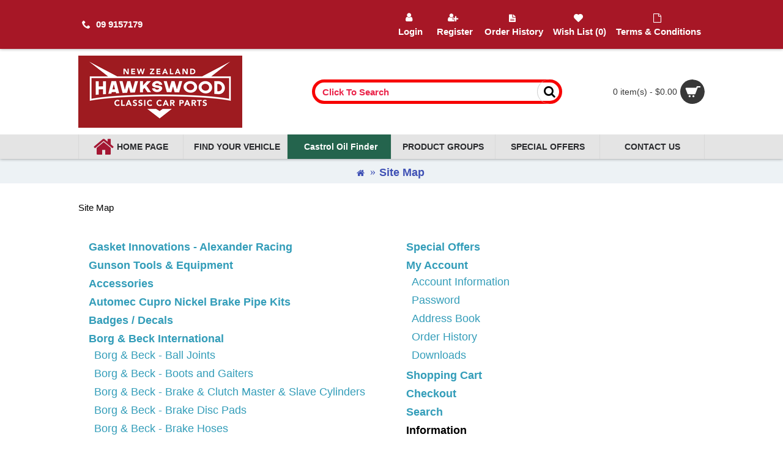

--- FILE ---
content_type: text/html; charset=utf-8
request_url: https://classiccarparts.co.nz/index.php?route=information/sitemap
body_size: 649924
content:
<!DOCTYPE html>
<html dir="ltr" lang="en" class="webkit chrome chrome131 mac journal-desktop is-guest skin-2 responsive-layout infinite-scroll center-header mega-header lang-flag lang-flag-mobile currency-symbol currency-symbol-mobile no-top-on-mobile collapse-footer-columns extended-layout header-center sticky-menu backface product-grid-second-image product-list-no-second-image hide-cart layout-9 route-information-sitemap oc2 oc23 oc3 no-language" data-j2v="2.14.6">
<head prefix="og:http://ogp.me/ns# fb:http://ogp.me/ns/fb# product:http://ogp.me/ns/product#">

                    <!-- Google Marketing Tools Opencart - https://devmanextensions.com -->
                                                    <script>
                            //Google Marketing Tools https://devmanextensions.com/ - Declare basic variables 
                            var dataLayer = [];
					        var gmt_ajax_link_data = 'https://classiccarparts.co.nz/index.php?route=extension/module/gmt_datalayer/setup&v=a0a9a766-1c37-4926-a232-cf1e6d5fcc91';
					        var eeMultiChanelVisitProductPageStep = 1;
                            var eeMultiChanelAddToCartStep = 2;
                            var eeMultiChanelVisitCartPageStep = 3;
                            var eeMultiChanelVisitCheckoutStep = 4;
                            var eeMultiChanelFinishOrderStep = 5;
                            var productHrefs = [];
                            var promotionHrefs = [];
                     </script><script>(function(w,d,s,l,i){w[l]=w[l]||[];w[l].push({'gtm.start':
					new Date().getTime(),event:'gtm.js'});var f=d.getElementsByTagName(s)[0],
					j=d.createElement(s),dl=l!='dataLayer'?'&l='+l:'';j.async=true;j.src=
					'https://www.googletagmanager.com/gtm.js?id='+i+dl;f.parentNode.insertBefore(j,f);
					})(window,document,'script','dataLayer','GTM-MCNZ64B');</script>
<script> var datalayer_data = {"general_data":{"current_view":"sitemap","current_list":"sitemap","current_currency":"NZD","current_categories":[],"store_name":"MG, Triumph, Classic Mini, Morris Minor, Jaguar, Austin Healey, Rover P6 - New car parts, HCL Auckland, NZ.","userId":0,"string_searched":"","cart_products":[],"debug_enabled":false}}; </script>
<script> var fb_api_track_info = {"event_name":"PageView","currency":"NZD","value":"0.00","event_source_url":"https:\/\/classiccarparts.co.nz\/index.php?route=information\/sitemap"}; </script>
                                            <!-- Google Marketing Tools Opencart - https://devmanextensions.com -->
                
<meta charset="UTF-8" />
<meta name="viewport" content="width=device-width, initial-scale=1.0">
<meta name="format-detection" content="telephone=no">
<!--[if IE]><meta http-equiv="X-UA-Compatible" content="IE=Edge,chrome=1"/><![endif]-->
<title>Site Map</title>
<base href="https://classiccarparts.co.nz/" />
<meta property="og:title" content="Hawkswood Classic Car Parts New Zealand" />
<meta property="og:site_name" content="Hawkswood Classic Car Parts New Zealand" />
<meta property="og:url" content="https://classiccarparts.co.nz/index.php?route=information/sitemap" />
<meta property="og:description" content="Premier source for Classic, Mini, spares, MG, Classic, Jaguar, Daimler, Morris, Minor, Austin Healey and Triumph, Car, parts,  Auckland, New Zealand...." />
<meta property="og:type" content="website" />
<meta property="og:image" content="https://classiccarparts.co.nz/image/cache/catalog/aLogo/Hawkswood-NZ-Logo-600x315.jpeg" />
<meta property="og:image:width" content="600" />
<meta property="og:image:height" content="315" />
<meta name="twitter:card" content="summary" />
<meta name="twitter:title" content="Hawkswood Classic Car Parts New Zealand" />
<meta name="twitter:description" content="Premier source for Classic, Mini, spares, MG, Classic, Jaguar, Daimler, Morris, Minor, Austin Healey and Triumph, Car, parts,  Auckland, New Zealand...." />
<meta name="twitter:image" content="https://classiccarparts.co.nz/image/cache/catalog/aLogo/Hawkswood-NZ-Logo-200x200.jpeg" />
<meta name="twitter:image:width" content="200" />
<meta name="twitter:image:height" content="200" />

        <link rel="alternate" href="https://classiccarparts.co.nz/index.php?route=information/sitemap" hreflang="en-gb"/>

      
<link href="https://classiccarparts.co.nz/index.php?route=information/sitemap" rel="canonical" />
<link href="https://classiccarparts.co.nz/image/catalog/aLogo/Hawkswood-NZ-Logo.jpeg" rel="icon" />
<link rel="stylesheet" href="https://classiccarparts.co.nz/catalog/view/theme/journal2/css/j-strap.css?j2v=2.14.6"/>
<link rel="stylesheet" href="https://classiccarparts.co.nz/catalog/view/javascript/font-awesome/css/font-awesome.min.css?j2v=2.14.6"/>
<link rel="stylesheet" href="https://classiccarparts.co.nz/catalog/view/theme/journal2/lib/jquery.ui/jquery-ui-slider.min.css?j2v=2.14.6"/>
<link rel="stylesheet" href="https://classiccarparts.co.nz/catalog/view/theme/journal2/lib/swiper/css/swiper.css?j2v=2.14.6"/>
<link rel="stylesheet" href="https://classiccarparts.co.nz/catalog/view/theme/journal2/lib/lightgallery/css/lightgallery.min.css?j2v=2.14.6"/>
<link rel="stylesheet" href="https://classiccarparts.co.nz/catalog/view/theme/journal2/lib/magnific-popup/magnific-popup.css?j2v=2.14.6"/>
<link rel="stylesheet" href="https://classiccarparts.co.nz/catalog/view/theme/journal2/css/hint.min.css?j2v=2.14.6"/>
<link rel="stylesheet" href="https://classiccarparts.co.nz/catalog/view/theme/journal2/css/journal.css?j2v=2.14.6"/>
<link rel="stylesheet" href="https://classiccarparts.co.nz/catalog/view/theme/journal2/css/features.css?j2v=2.14.6"/>
<link rel="stylesheet" href="https://classiccarparts.co.nz/catalog/view/theme/journal2/css/header.css?j2v=2.14.6"/>
<link rel="stylesheet" href="https://classiccarparts.co.nz/catalog/view/theme/journal2/css/module.css?j2v=2.14.6"/>
<link rel="stylesheet" href="https://classiccarparts.co.nz/catalog/view/theme/journal2/css/pages.css?j2v=2.14.6"/>
<link rel="stylesheet" href="https://classiccarparts.co.nz/catalog/view/theme/journal2/css/account.css?j2v=2.14.6"/>
<link rel="stylesheet" href="https://classiccarparts.co.nz/catalog/view/theme/journal2/css/blog-manager.css?j2v=2.14.6"/>
<link rel="stylesheet" href="https://classiccarparts.co.nz/catalog/view/theme/journal2/css/side-column.css?j2v=2.14.6"/>
<link rel="stylesheet" href="https://classiccarparts.co.nz/catalog/view/theme/journal2/css/product.css?j2v=2.14.6"/>
<link rel="stylesheet" href="https://classiccarparts.co.nz/catalog/view/theme/journal2/css/category.css?j2v=2.14.6"/>
<link rel="stylesheet" href="https://classiccarparts.co.nz/catalog/view/theme/journal2/css/footer.css?j2v=2.14.6"/>
<link rel="stylesheet" href="https://classiccarparts.co.nz/catalog/view/theme/journal2/css/icons.css?j2v=2.14.6"/>
<link rel="stylesheet" href="https://classiccarparts.co.nz/catalog/view/theme/journal2/css/responsive.css?j2v=2.14.6"/>
<link rel="stylesheet" href="https://classiccarparts.co.nz/catalog/view/theme/journal2/css/flex.css?j2v=2.14.6"/>
<link rel="stylesheet" href="https://classiccarparts.co.nz/catalog/view/theme/journal2/css/rtl.css?j2v=2.14.6"/>
<link rel="stylesheet" href="index.php?route=journal2/assets/css" />
<script type="text/javascript" src="https://classiccarparts.co.nz/catalog/view/theme/journal2/lib/modernizr/modernizr.min.js?j2v=2.14.6"></script>
<script type="text/javascript" src="https://classiccarparts.co.nz/catalog/view/javascript/jquery/jquery-2.1.1.min.js?j2v=2.14.6"></script>
<script type="text/javascript" src="https://classiccarparts.co.nz/catalog/view/javascript/bootstrap/js/bootstrap.min.js?j2v=2.14.6"></script>
<script type="text/javascript" src="https://classiccarparts.co.nz/catalog/view/theme/journal2/lib/jquery/jquery-migrate-1.2.1.min.js?j2v=2.14.6"></script>
<script type="text/javascript" src="https://classiccarparts.co.nz/catalog/view/theme/journal2/lib/jquery.ui/jquery-ui-slider.min.js?j2v=2.14.6"></script>
<script type="text/javascript" src="https://classiccarparts.co.nz/catalog/view/javascript/common.js?j2v=2.14.6"></script>
<script type="text/javascript" src="https://classiccarparts.co.nz/catalog/view/javascript/jquery/jquery.total-storage.min.js?j2v=2.14.6"></script>
<script type="text/javascript" src="https://classiccarparts.co.nz/catalog/view/theme/journal2/lib/jquery.tabs/tabs.js?j2v=2.14.6"></script>
<script type="text/javascript" src="https://classiccarparts.co.nz/catalog/view/theme/journal2/lib/swiper/js/swiper.jquery.js?j2v=2.14.6"></script>
<script type="text/javascript" src="https://classiccarparts.co.nz/catalog/view/theme/journal2/lib/ias/jquery-ias.min.js?j2v=2.14.6"></script>
<script type="text/javascript" src="https://classiccarparts.co.nz/catalog/view/theme/journal2/lib/intense/intense.min.js?j2v=2.14.6"></script>
<script type="text/javascript" src="https://classiccarparts.co.nz/catalog/view/theme/journal2/lib/lightgallery/js/lightgallery.js?j2v=2.14.6"></script>
<script type="text/javascript" src="https://classiccarparts.co.nz/catalog/view/theme/journal2/lib/magnific-popup/jquery.magnific-popup.js?j2v=2.14.6"></script>
<script type="text/javascript" src="https://classiccarparts.co.nz/catalog/view/theme/journal2/lib/actual/jquery.actual.min.js?j2v=2.14.6"></script>
<script type="text/javascript" src="https://classiccarparts.co.nz/catalog/view/theme/journal2/lib/countdown/jquery.countdown.js?j2v=2.14.6"></script>
<script type="text/javascript" src="https://classiccarparts.co.nz/catalog/view/theme/journal2/lib/image-zoom/jquery.imagezoom.min.js?j2v=2.14.6"></script>
<script type="text/javascript" src="https://classiccarparts.co.nz/catalog/view/theme/journal2/lib/lazy/jquery.lazy.1.6.min.js?j2v=2.14.6"></script>
<script type="text/javascript" src="https://classiccarparts.co.nz/system/library/leverod/framework/lev3/view/javascript/leverod.js?j2v=2.14.6"></script>
<script type="text/javascript" src="https://classiccarparts.co.nz/catalog/view/javascript/devmanextensions_gmt/data_layer_events.js?j2v=2.14.6"></script>
<script type="text/javascript" src="https://classiccarparts.co.nz/catalog/view/theme/journal2/js/journal.js?j2v=2.14.6"></script>

<!-- Google tag (gtag.js) -->
<script async src="https://www.googletagmanager.com/gtag/js?id=G-XJDMWHWEG3"></script>
<script>
  window.dataLayer = window.dataLayer || [];
  function gtag(){dataLayer.push(arguments);}
  gtag('js', new Date());

  gtag('config', 'G-XJDMWHWEG3');
</script>



<meta name="google-site-verification" content="WIFbpaXFLtL3fTsW6bz1AIPokJGcHKQyvE7GPydWkj0" />

 
<script>
jQuery('.borgbeck').ready(function() {
    jQuery('.borgbeck .hideTopLine').unwrap();
});
</script>
<style>
                        
         .borgbeck div.pd-hdr-other{display:inline-block;}
  .borgbeck .col-md-12,.borgbeck .col-xs-12{width:100%;display:inline-block;}
  .borgbeck .col-md-3,.borgbeck .col-xs-3{width:22%;display:inline-block;}
  .borgbeck .col-md-4,.borgbeck .col-xs-4{width:22%;display:inline-block;}
  .borgbeck .col-md-6,.borgbeck .col-xs-6{width:50%;display:inline-block;}
  .borgbeck .col-md-2,.borgbeck .col-xs-2{width:16.66666667%;display:inline-block;}
  .borgbeck .col-md-1,.borgbeck .col-xs-1{width:8.33333333;display:inline-block;}
  .borgbeck {font-size:12px;color:#000;}
  
</style>

<script>
Journal.COUNTDOWN = {
  DAYS    : "Days",
  HOURS   : "Hours",
  MINUTES : "Min",
  SECONDS : "Sec"
};
Journal.NOTIFICATION_BUTTONS = '<div class="notification-buttons"><a class="button notification-cart" href="https://classiccarparts.co.nz/index.php?route=checkout/cart">View Cart</a><a class="button notification-checkout" href="https://classiccarparts.co.nz/index.php?route=checkout/checkout">Checkout</a></div>';
</script>



</head>
<body>

                    <!-- Google Marketing Tools Opencart - https://devmanextensions.com -->
                                                    <noscript><iframe src="https://www.googletagmanager.com/ns.html?id=GTM-MCNZ64B"
					height="0" width="0" style="display:none;visibility:hidden"></iframe></noscript>
                                            <!-- Google Marketing Tools Opencart - https://devmanextensions.com -->
                
<!--[if lt IE 9]>
<div class="old-browser">You are using an old browser. Please <a href="http://windows.microsoft.com/en-us/internet-explorer/download-ie">upgrade to a newer version</a> or <a href="http://browsehappy.com/">try a different browser</a>.</div>
<![endif]-->

<header class="journal-header-center journal-header-mega">
  <div class="header">
    <div class="journal-top-header j-min z-1"></div>
    <div class="journal-menu-bg z-0"></div>
    <div class="journal-center-bg j-100 z-0"></div>
    <div id="header" class="journal-header z-2">
      <div class="header-assets top-bar">
        <div class="journal-links j-min xs-100 sm-100 md-50 lg-50 xl-50">
          <div class="links j-min">
            <ul class="top-menu">
              <li>
          <a href="Tel: 09 9157179" class="m-item icon-only"><i style="margin-right: 5px; font-size: 14px" data-icon="&#xe6a3;"></i>
        <span class="top-menu-link">09 9157179</span>
      </a>
          </li>
            </ul>
          </div>
        </div>
                          <div class="journal-currency j-min">
              <form action="https://classiccarparts.co.nz/index.php?route=common/currency/currency" method="post" enctype="multipart/form-data">
    <div id="currency" class="">
      <div class="btn-group">
        <button class="dropdown-toggle" type="button" data-hover="dropdown">
          <div>
                                                                                      <span class="currency-symbol">$</span>
                                                    </div>
        </button>
        <ul class="dropdown-menu">
                                                    <li><a onclick="$(this).closest('form').find('input[name=\'code\']').val('AUD'); $(this).closest('form').submit();">$</a></li>
                                                                                                                        <li><a onclick="$(this).closest('form').find('input[name=\'code\']').val('NZD'); $(this).closest('form').submit();">$</a></li>
                                                                                      </ul>
      </div>
      <input type="hidden" name="code" value=""/>
      <input type="hidden" name="redirect" value="https://classiccarparts.co.nz/index.php?route=information/sitemap"/>
    </div>
  </form>

          </div>
                <div class="journal-secondary j-min xs-100 sm-100 md-50 lg-50 xl-50">
          <div class="links j-min">
            <ul class="top-menu">
              <li>
          <a href="https://classiccarparts.co.nz/index.php?route=account/login" class="m-item text-only"><i style="margin-right: 5px; font-size: 16px" data-icon="&#xf007;"></i>
        <span class="top-menu-link">Login</span>
      </a>
          </li>
  <li>
          <a href="https://classiccarparts.co.nz/index.php?route=account/register" class="m-item text-only"><i style="margin-right: 5px; font-size: 15px; top: -1px" data-icon="&#xf234;"></i>
        <span class="top-menu-link">Register</span>
      </a>
          </li>
  <li>
          <a href="https://classiccarparts.co.nz/index.php?route=account/order" class="m-item hide-on-phone hide-on-tablet"><i style="margin-right: 5px; font-size: 15px" data-icon="&#xe6b2;"></i>
        <span class="top-menu-link">Order History</span>
      </a>
          </li>
  <li>
          <a href="https://classiccarparts.co.nz/index.php?route=account/wishlist" class="m-item wishlist-total text-only"><i style="margin-right: 5px; font-size: 15px" data-icon="&#xe662;"></i>
        <span class="top-menu-link">Wish List (<span class="product-count">0</span>)</span>
      </a>
          </li>
  <li>
          <a href="https://classiccarparts.co.nz/terms-conditions-hawkswood-new-zealand" class="m-item text-only"><i style="margin-right: 5px; " data-icon="&#xf016;"></i>
        <span class="top-menu-link">Terms & Conditions</span>
      </a>
          </li>
            </ul>
          </div>
        </div>
      </div>
      <div class="header-assets">
        <div class="journal-logo j-100 xs-100 sm-100 md-30 lg-30 xl-30">
                      <div id="logo">
              <a href="https://classiccarparts.co.nz">
                <img src="https://classiccarparts.co.nz/image/cache/catalog/aLogo/Hawkswood-NZ-Logo-268x118.jpeg" width="268" height="118" alt="Hawkswood Classic Car Parts New Zealand" title="Hawkswood Classic Car Parts New Zealand" class="logo-1x" />
              </a>
            </div>
                  </div>
        <div class="journal-search j-min xs-100 sm-50 md-45 lg-45 xl-45">
          <div id="search" class="input-group j-min">
  <input type="text" name="search" value="" placeholder="Click To Search" autocomplete="off" class="form-control input-lg"/>
  <div class="button-search">
    <button type="button"><i></i></button>
  </div>
</div>

        </div>
        <div class="journal-cart j-min xs-100 sm-50 md-25 lg-25 xl-25">
          <div id="cart" class="btn-group btn-block">
  <button type="button" data-toggle="dropdown" class="btn btn-inverse btn-block btn-lg dropdown-toggle heading"><a><span id="cart-total" data-loading-text="Loading...&nbsp;&nbsp;">0 item(s) - $0.00</span> <i></i></a></button>
  <div class="content">
    <ul class="cart-wrapper">
              <li>
          <p class="text-center empty">Your shopping cart is empty!</p>
        </li>
          </ul>
  </div>
</div>

        </div>
      </div>
      <div class="journal-menu j-min xs-100 sm-100 md-100 lg-100 xl-100">
        <style>#main-menu-item-3 a { color: rgb(255, 255, 255) !important; } #main-menu-item-3 { background-color: rgb(36, 100, 77) !important; } #main-menu-item-3 a:hover { color: rgb(221, 0, 23) !important; } #main-menu-item-3:hover { background-color: rgb(34, 96, 74) !important; }</style>

<div class="mobile-trigger">MENU</div>

<ul class="super-menu mobile-menu menu-table" style="table-layout: fixed">
      <li id="main-menu-item-1" class="drop-down ">
              <a href="https://www.classiccarparts.co.nz/" ><i style="margin-right: 5px; color: rgb(164, 23, 51); font-size: 36px" data-icon="&#xe01b;"></i><span class="main-menu-text">Home Page</span></a>
      
      
      
      
      
      
      
      <span class="mobile-plus">+</span>
    </li>
      <li id="main-menu-item-2" class="drop-down ">
              <a href="javascript:;" ><i><img style="margin-right: 5px; " src="image/" alt="" title="" /></i><span class="main-menu-text">Find Your Vehicle</span></a>
      
      
      
      
              <ul>
                    <li>
      <a  href="https://classiccarparts.co.nz/Austin-Healey-3000-Sprite-BN7-BT7-BJ7-BJ8-Parts-Spares-engine-electrical-brakes-performance-upgrade-trim-NZ-Auckland-stockist-seller-buy-repair-restoration"   class="">
        Austin Healey Parts
                  <i class="menu-plus"></i>
              </a>
              <span class="mobile-plus">+</span>
        <ul>           <li>
      <a  href="https://classiccarparts.co.nz/Austin-Healey-3000-Sprite-BN7-BT7-BJ7-BJ8-Parts-Spares-engine-electrical-brakes-performance-upgrade-trim-NZ-Auckland-stockist-seller-buy-repair-restoration/100-4-hawkswood-classic-car-parts"   class="">
        100/4
                  <i class="menu-plus"></i>
              </a>
              <span class="mobile-plus">+</span>
        <ul>           <li>
      <a  href="https://classiccarparts.co.nz/Austin-Healey-3000-Sprite-BN7-BT7-BJ7-BJ8-Parts-Spares-engine-electrical-brakes-performance-upgrade-trim-NZ-Auckland-stockist-seller-buy-repair-restoration/100-4-hawkswood-classic-car-parts/badges-decals-accessories-hawkswood-classic-car-parts-1"   class="">
        Badges / Decals / Accessories
              </a>
          </li>
          <li>
      <a  href="https://classiccarparts.co.nz/Austin-Healey-3000-Sprite-BN7-BT7-BJ7-BJ8-Parts-Spares-engine-electrical-brakes-performance-upgrade-trim-NZ-Auckland-stockist-seller-buy-repair-restoration/100-4-hawkswood-classic-car-parts/body-hawkswood-classic-car-parts-15"   class="">
        Body
              </a>
          </li>
          <li>
      <a  href="https://classiccarparts.co.nz/Austin-Healey-3000-Sprite-BN7-BT7-BJ7-BJ8-Parts-Spares-engine-electrical-brakes-performance-upgrade-trim-NZ-Auckland-stockist-seller-buy-repair-restoration/100-4-hawkswood-classic-car-parts/brakes-hawkswood-classic-car-parts-1"   class="">
        Brakes
              </a>
          </li>
          <li>
      <a  href="https://classiccarparts.co.nz/Austin-Healey-3000-Sprite-BN7-BT7-BJ7-BJ8-Parts-Spares-engine-electrical-brakes-performance-upgrade-trim-NZ-Auckland-stockist-seller-buy-repair-restoration/100-4-hawkswood-classic-car-parts/clutch-gearbox-hawkswood-classic-car-parts-15"   class="">
        Clutch / Gearbox
              </a>
          </li>
          <li>
      <a  href="https://classiccarparts.co.nz/Austin-Healey-3000-Sprite-BN7-BT7-BJ7-BJ8-Parts-Spares-engine-electrical-brakes-performance-upgrade-trim-NZ-Auckland-stockist-seller-buy-repair-restoration/100-4-hawkswood-classic-car-parts/control-cables-gauges-hawkswood-classic-car-parts"   class="">
        Control Cables / Gauges
              </a>
          </li>
          <li>
      <a  href="https://classiccarparts.co.nz/Austin-Healey-3000-Sprite-BN7-BT7-BJ7-BJ8-Parts-Spares-engine-electrical-brakes-performance-upgrade-trim-NZ-Auckland-stockist-seller-buy-repair-restoration/100-4-hawkswood-classic-car-parts/cooling-heating-hawkswood-classic-car-parts-15"   class="">
        Cooling / Heating
              </a>
          </li>
          <li>
      <a  href="https://classiccarparts.co.nz/Austin-Healey-3000-Sprite-BN7-BT7-BJ7-BJ8-Parts-Spares-engine-electrical-brakes-performance-upgrade-trim-NZ-Auckland-stockist-seller-buy-repair-restoration/100-4-hawkswood-classic-car-parts/electrical-hawkswood-classic-car-parts-16"   class="">
        Electrical
              </a>
          </li>
          <li>
      <a  href="https://classiccarparts.co.nz/Austin-Healey-3000-Sprite-BN7-BT7-BJ7-BJ8-Parts-Spares-engine-electrical-brakes-performance-upgrade-trim-NZ-Auckland-stockist-seller-buy-repair-restoration/100-4-hawkswood-classic-car-parts/engine-drivetrain-exhaust-hawkswood-classic-car-parts-15"   class="">
        Engine / Drivetrain / Exhaust
              </a>
          </li>
          <li>
      <a  href="https://classiccarparts.co.nz/Austin-Healey-3000-Sprite-BN7-BT7-BJ7-BJ8-Parts-Spares-engine-electrical-brakes-performance-upgrade-trim-NZ-Auckland-stockist-seller-buy-repair-restoration/100-4-hawkswood-classic-car-parts/exterior-hawkswood-classic-car-parts-15"   class="">
        Exterior
              </a>
          </li>
          <li>
      <a  href="https://classiccarparts.co.nz/Austin-Healey-3000-Sprite-BN7-BT7-BJ7-BJ8-Parts-Spares-engine-electrical-brakes-performance-upgrade-trim-NZ-Auckland-stockist-seller-buy-repair-restoration/100-4-hawkswood-classic-car-parts/fuel-system-hawkswood-classic-car-parts-2"   class="">
        Fuel System
              </a>
          </li>
          <li>
      <a  href="https://classiccarparts.co.nz/Austin-Healey-3000-Sprite-BN7-BT7-BJ7-BJ8-Parts-Spares-engine-electrical-brakes-performance-upgrade-trim-NZ-Auckland-stockist-seller-buy-repair-restoration/100-4-hawkswood-classic-car-parts/ignition-hawkswood-classic-car-parts-16"   class="">
        Ignition
              </a>
          </li>
          <li>
      <a  href="https://classiccarparts.co.nz/Austin-Healey-3000-Sprite-BN7-BT7-BJ7-BJ8-Parts-Spares-engine-electrical-brakes-performance-upgrade-trim-NZ-Auckland-stockist-seller-buy-repair-restoration/100-4-hawkswood-classic-car-parts/interior-hawkswood-classic-car-parts-16"   class="">
        Interior
              </a>
          </li>
          <li>
      <a  href="https://classiccarparts.co.nz/Austin-Healey-3000-Sprite-BN7-BT7-BJ7-BJ8-Parts-Spares-engine-electrical-brakes-performance-upgrade-trim-NZ-Auckland-stockist-seller-buy-repair-restoration/100-4-hawkswood-classic-car-parts/rubber-seals-hawkswood-classic-car-parts-14"   class="">
        Rubber Seals
              </a>
          </li>
          <li>
      <a  href="https://classiccarparts.co.nz/Austin-Healey-3000-Sprite-BN7-BT7-BJ7-BJ8-Parts-Spares-engine-electrical-brakes-performance-upgrade-trim-NZ-Auckland-stockist-seller-buy-repair-restoration/100-4-hawkswood-classic-car-parts/service-parts-hawkswood-classic-car-parts-1"   class="">
        Service Parts
              </a>
          </li>
          <li>
      <a  href="https://classiccarparts.co.nz/Austin-Healey-3000-Sprite-BN7-BT7-BJ7-BJ8-Parts-Spares-engine-electrical-brakes-performance-upgrade-trim-NZ-Auckland-stockist-seller-buy-repair-restoration/100-4-hawkswood-classic-car-parts/steering-suspension-hawkswood-classic-car-parts-22"   class="">
        Steering / Suspension
              </a>
          </li>
          <li>
      <a  href="https://classiccarparts.co.nz/Austin-Healey-3000-Sprite-BN7-BT7-BJ7-BJ8-Parts-Spares-engine-electrical-brakes-performance-upgrade-trim-NZ-Auckland-stockist-seller-buy-repair-restoration/100-4-hawkswood-classic-car-parts/wheels-hawkswood-classic-car-parts-1"   class="">
        Wheels
              </a>
          </li>
          <li>
      <a  href="https://classiccarparts.co.nz/Austin-Healey-3000-Sprite-BN7-BT7-BJ7-BJ8-Parts-Spares-engine-electrical-brakes-performance-upgrade-trim-NZ-Auckland-stockist-seller-buy-repair-restoration/100-4-hawkswood-classic-car-parts/wipers-hawkswood-classic-car-parts-19"   class="">
        Wipers
              </a>
          </li>
  </ul>
          </li>
          <li>
      <a  href="https://classiccarparts.co.nz/Austin-Healey-3000-Sprite-BN7-BT7-BJ7-BJ8-Parts-Spares-engine-electrical-brakes-performance-upgrade-trim-NZ-Auckland-stockist-seller-buy-repair-restoration/100-6-and-3000-hawkswood-classic-car-parts"   class="">
        100/6  and 3000
                  <i class="menu-plus"></i>
              </a>
              <span class="mobile-plus">+</span>
        <ul>           <li>
      <a  href="https://classiccarparts.co.nz/Austin-Healey-3000-Sprite-BN7-BT7-BJ7-BJ8-Parts-Spares-engine-electrical-brakes-performance-upgrade-trim-NZ-Auckland-stockist-seller-buy-repair-restoration/100-6-and-3000-hawkswood-classic-car-parts/badges-decals-accessories-hawkswood-classic-car-parts-2"   class="">
        Badges / Decals / Accessories
              </a>
          </li>
          <li>
      <a  href="https://classiccarparts.co.nz/Austin-Healey-3000-Sprite-BN7-BT7-BJ7-BJ8-Parts-Spares-engine-electrical-brakes-performance-upgrade-trim-NZ-Auckland-stockist-seller-buy-repair-restoration/100-6-and-3000-hawkswood-classic-car-parts/body-hawkswood-classic-car-parts-24"   class="">
        Body
              </a>
          </li>
          <li>
      <a  href="https://classiccarparts.co.nz/Austin-Healey-3000-Sprite-BN7-BT7-BJ7-BJ8-Parts-Spares-engine-electrical-brakes-performance-upgrade-trim-NZ-Auckland-stockist-seller-buy-repair-restoration/100-6-and-3000-hawkswood-classic-car-parts/brakes-hawkswood-classic-car-parts-2"   class="">
        Brakes
              </a>
          </li>
          <li>
      <a  href="https://classiccarparts.co.nz/Austin-Healey-3000-Sprite-BN7-BT7-BJ7-BJ8-Parts-Spares-engine-electrical-brakes-performance-upgrade-trim-NZ-Auckland-stockist-seller-buy-repair-restoration/100-6-and-3000-hawkswood-classic-car-parts/clutch-gearbox-hawkswood-classic-car-parts-16"   class="">
        Clutch  / Gearbox
              </a>
          </li>
          <li>
      <a  href="https://classiccarparts.co.nz/Austin-Healey-3000-Sprite-BN7-BT7-BJ7-BJ8-Parts-Spares-engine-electrical-brakes-performance-upgrade-trim-NZ-Auckland-stockist-seller-buy-repair-restoration/100-6-and-3000-hawkswood-classic-car-parts/control-cables-gauges-hawkswood-classic-car-parts-1"   class="">
        Control Cables / Gauges
              </a>
          </li>
          <li>
      <a  href="https://classiccarparts.co.nz/Austin-Healey-3000-Sprite-BN7-BT7-BJ7-BJ8-Parts-Spares-engine-electrical-brakes-performance-upgrade-trim-NZ-Auckland-stockist-seller-buy-repair-restoration/100-6-and-3000-hawkswood-classic-car-parts/cooling-heating-hawkswood-classic-car-parts-23"   class="">
        Cooling / Heating
              </a>
          </li>
          <li>
      <a  href="https://classiccarparts.co.nz/Austin-Healey-3000-Sprite-BN7-BT7-BJ7-BJ8-Parts-Spares-engine-electrical-brakes-performance-upgrade-trim-NZ-Auckland-stockist-seller-buy-repair-restoration/100-6-and-3000-hawkswood-classic-car-parts/electrical-hawkswood-classic-car-parts-23"   class="">
        Electrical
              </a>
          </li>
          <li>
      <a  href="https://classiccarparts.co.nz/Austin-Healey-3000-Sprite-BN7-BT7-BJ7-BJ8-Parts-Spares-engine-electrical-brakes-performance-upgrade-trim-NZ-Auckland-stockist-seller-buy-repair-restoration/100-6-and-3000-hawkswood-classic-car-parts/engine-drivetrain-exhaust-hawkswood-classic-car-parts-23"   class="">
        Engine / Drivetrain / Exhaust
              </a>
          </li>
          <li>
      <a  href="https://classiccarparts.co.nz/Austin-Healey-3000-Sprite-BN7-BT7-BJ7-BJ8-Parts-Spares-engine-electrical-brakes-performance-upgrade-trim-NZ-Auckland-stockist-seller-buy-repair-restoration/100-6-and-3000-hawkswood-classic-car-parts/exterior-hawkswood-classic-car-parts-23"   class="">
        Exterior
              </a>
          </li>
          <li>
      <a  href="https://classiccarparts.co.nz/Austin-Healey-3000-Sprite-BN7-BT7-BJ7-BJ8-Parts-Spares-engine-electrical-brakes-performance-upgrade-trim-NZ-Auckland-stockist-seller-buy-repair-restoration/100-6-and-3000-hawkswood-classic-car-parts/fuel-system-hawkswood-classic-car-parts-3"   class="">
        Fuel System
              </a>
          </li>
          <li>
      <a  href="https://classiccarparts.co.nz/Austin-Healey-3000-Sprite-BN7-BT7-BJ7-BJ8-Parts-Spares-engine-electrical-brakes-performance-upgrade-trim-NZ-Auckland-stockist-seller-buy-repair-restoration/100-6-and-3000-hawkswood-classic-car-parts/ignition-hawkswood-classic-car-parts-24"   class="">
        Ignition
              </a>
          </li>
          <li>
      <a  href="https://classiccarparts.co.nz/Austin-Healey-3000-Sprite-BN7-BT7-BJ7-BJ8-Parts-Spares-engine-electrical-brakes-performance-upgrade-trim-NZ-Auckland-stockist-seller-buy-repair-restoration/100-6-and-3000-hawkswood-classic-car-parts/interior-hawkswood-classic-car-parts-24"   class="">
        Interior
              </a>
          </li>
          <li>
      <a  href="https://classiccarparts.co.nz/Austin-Healey-3000-Sprite-BN7-BT7-BJ7-BJ8-Parts-Spares-engine-electrical-brakes-performance-upgrade-trim-NZ-Auckland-stockist-seller-buy-repair-restoration/100-6-and-3000-hawkswood-classic-car-parts/rubber-seals-hawkswood-classic-car-parts-22"   class="">
        Rubber Seals
              </a>
          </li>
          <li>
      <a  href="https://classiccarparts.co.nz/Austin-Healey-3000-Sprite-BN7-BT7-BJ7-BJ8-Parts-Spares-engine-electrical-brakes-performance-upgrade-trim-NZ-Auckland-stockist-seller-buy-repair-restoration/100-6-and-3000-hawkswood-classic-car-parts/service-parts-hawkswood-classic-car-parts-2"   class="">
        Service Parts
              </a>
          </li>
          <li>
      <a  href="https://classiccarparts.co.nz/Austin-Healey-3000-Sprite-BN7-BT7-BJ7-BJ8-Parts-Spares-engine-electrical-brakes-performance-upgrade-trim-NZ-Auckland-stockist-seller-buy-repair-restoration/100-6-and-3000-hawkswood-classic-car-parts/steering-suspension-hawkswood-classic-car-parts-23"   class="">
        Steering / Suspension
              </a>
          </li>
          <li>
      <a  href="https://classiccarparts.co.nz/Austin-Healey-3000-Sprite-BN7-BT7-BJ7-BJ8-Parts-Spares-engine-electrical-brakes-performance-upgrade-trim-NZ-Auckland-stockist-seller-buy-repair-restoration/100-6-and-3000-hawkswood-classic-car-parts/wheels-hawkswood-classic-car-parts-2"   class="">
        Wheels
              </a>
          </li>
          <li>
      <a  href="https://classiccarparts.co.nz/Austin-Healey-3000-Sprite-BN7-BT7-BJ7-BJ8-Parts-Spares-engine-electrical-brakes-performance-upgrade-trim-NZ-Auckland-stockist-seller-buy-repair-restoration/100-6-and-3000-hawkswood-classic-car-parts/wipers-hawkswood-classic-car-parts-20"   class="">
        Wipers
              </a>
          </li>
  </ul>
          </li>
          <li>
      <a  href="https://classiccarparts.co.nz/Austin-Healey-3000-Sprite-BN7-BT7-BJ7-BJ8-Parts-Spares-engine-electrical-brakes-performance-upgrade-trim-NZ-Auckland-stockist-seller-buy-repair-restoration/sprite-hawkswood-classic-car-parts"   class="">
        Sprite
                  <i class="menu-plus"></i>
              </a>
              <span class="mobile-plus">+</span>
        <ul>           <li>
      <a  href="https://classiccarparts.co.nz/Austin-Healey-3000-Sprite-BN7-BT7-BJ7-BJ8-Parts-Spares-engine-electrical-brakes-performance-upgrade-trim-NZ-Auckland-stockist-seller-buy-repair-restoration/sprite-hawkswood-classic-car-parts/badges-decals-accessories-hawkswood-classic-car-parts"   class="">
        Badges / Decals / Accessories
              </a>
          </li>
          <li>
      <a  href="https://classiccarparts.co.nz/Austin-Healey-3000-Sprite-BN7-BT7-BJ7-BJ8-Parts-Spares-engine-electrical-brakes-performance-upgrade-trim-NZ-Auckland-stockist-seller-buy-repair-restoration/sprite-hawkswood-classic-car-parts/body-hawkswood-classic-car-parts-14"   class="">
        Body
              </a>
          </li>
          <li>
      <a  href="https://classiccarparts.co.nz/Austin-Healey-3000-Sprite-BN7-BT7-BJ7-BJ8-Parts-Spares-engine-electrical-brakes-performance-upgrade-trim-NZ-Auckland-stockist-seller-buy-repair-restoration/sprite-hawkswood-classic-car-parts/brakes-hawkswood-classic-car-parts"   class="">
        Brakes
              </a>
          </li>
          <li>
      <a  href="https://classiccarparts.co.nz/Austin-Healey-3000-Sprite-BN7-BT7-BJ7-BJ8-Parts-Spares-engine-electrical-brakes-performance-upgrade-trim-NZ-Auckland-stockist-seller-buy-repair-restoration/sprite-hawkswood-classic-car-parts/clutch-gearbox-hawkswood-classic-car-parts-14"   class="">
        Clutch / Gearbox
              </a>
          </li>
          <li>
      <a  href="https://classiccarparts.co.nz/Austin-Healey-3000-Sprite-BN7-BT7-BJ7-BJ8-Parts-Spares-engine-electrical-brakes-performance-upgrade-trim-NZ-Auckland-stockist-seller-buy-repair-restoration/sprite-hawkswood-classic-car-parts/control-cables-gauges-hawkswood-classic-car-parts-2"   class="">
        Control Cables / Gauges
              </a>
          </li>
          <li>
      <a  href="https://classiccarparts.co.nz/Austin-Healey-3000-Sprite-BN7-BT7-BJ7-BJ8-Parts-Spares-engine-electrical-brakes-performance-upgrade-trim-NZ-Auckland-stockist-seller-buy-repair-restoration/sprite-hawkswood-classic-car-parts/cooling-heating-hawkswood-classic-car-parts-14"   class="">
        Cooling / Heating
              </a>
          </li>
          <li>
      <a  href="https://classiccarparts.co.nz/Austin-Healey-3000-Sprite-BN7-BT7-BJ7-BJ8-Parts-Spares-engine-electrical-brakes-performance-upgrade-trim-NZ-Auckland-stockist-seller-buy-repair-restoration/sprite-hawkswood-classic-car-parts/electrical-hawkswood-classic-car-parts-15"   class="">
        Electrical
              </a>
          </li>
          <li>
      <a  href="https://classiccarparts.co.nz/Austin-Healey-3000-Sprite-BN7-BT7-BJ7-BJ8-Parts-Spares-engine-electrical-brakes-performance-upgrade-trim-NZ-Auckland-stockist-seller-buy-repair-restoration/sprite-hawkswood-classic-car-parts/engine-drivetrain-exhaust-hawkswood-classic-car-parts-14"   class="">
        Engine / Drivetrain / Exhaust
              </a>
          </li>
          <li>
      <a  href="https://classiccarparts.co.nz/Austin-Healey-3000-Sprite-BN7-BT7-BJ7-BJ8-Parts-Spares-engine-electrical-brakes-performance-upgrade-trim-NZ-Auckland-stockist-seller-buy-repair-restoration/sprite-hawkswood-classic-car-parts/exterior-hawkswood-classic-car-parts-14"   class="">
        Exterior
              </a>
          </li>
          <li>
      <a  href="https://classiccarparts.co.nz/Austin-Healey-3000-Sprite-BN7-BT7-BJ7-BJ8-Parts-Spares-engine-electrical-brakes-performance-upgrade-trim-NZ-Auckland-stockist-seller-buy-repair-restoration/sprite-hawkswood-classic-car-parts/fuel-system-hawkswood-classic-car-parts-1"   class="">
        Fuel System
              </a>
          </li>
          <li>
      <a  href="https://classiccarparts.co.nz/Austin-Healey-3000-Sprite-BN7-BT7-BJ7-BJ8-Parts-Spares-engine-electrical-brakes-performance-upgrade-trim-NZ-Auckland-stockist-seller-buy-repair-restoration/sprite-hawkswood-classic-car-parts/ignition-hawkswood-classic-car-parts-15"   class="">
        Ignition
              </a>
          </li>
          <li>
      <a  href="https://classiccarparts.co.nz/Austin-Healey-3000-Sprite-BN7-BT7-BJ7-BJ8-Parts-Spares-engine-electrical-brakes-performance-upgrade-trim-NZ-Auckland-stockist-seller-buy-repair-restoration/sprite-hawkswood-classic-car-parts/interior-hawkswood-classic-car-parts-15"   class="">
        Interior
              </a>
          </li>
          <li>
      <a  href="https://classiccarparts.co.nz/Austin-Healey-3000-Sprite-BN7-BT7-BJ7-BJ8-Parts-Spares-engine-electrical-brakes-performance-upgrade-trim-NZ-Auckland-stockist-seller-buy-repair-restoration/sprite-hawkswood-classic-car-parts/rubber-seals-hawkswood-classic-car-parts-13"   class="">
        Rubber Seals
              </a>
          </li>
          <li>
      <a  href="https://classiccarparts.co.nz/Austin-Healey-3000-Sprite-BN7-BT7-BJ7-BJ8-Parts-Spares-engine-electrical-brakes-performance-upgrade-trim-NZ-Auckland-stockist-seller-buy-repair-restoration/sprite-hawkswood-classic-car-parts/service-parts-hawkswood-classic-car-parts"   class="">
        Service Parts
              </a>
          </li>
          <li>
      <a  href="https://classiccarparts.co.nz/Austin-Healey-3000-Sprite-BN7-BT7-BJ7-BJ8-Parts-Spares-engine-electrical-brakes-performance-upgrade-trim-NZ-Auckland-stockist-seller-buy-repair-restoration/sprite-hawkswood-classic-car-parts/steering-suspension-hawkswood-classic-car-parts-21"   class="">
        Steering / Suspension
              </a>
          </li>
          <li>
      <a  href="https://classiccarparts.co.nz/Austin-Healey-3000-Sprite-BN7-BT7-BJ7-BJ8-Parts-Spares-engine-electrical-brakes-performance-upgrade-trim-NZ-Auckland-stockist-seller-buy-repair-restoration/sprite-hawkswood-classic-car-parts/wheels-hawkswood-classic-car-parts"   class="">
        Wheels
              </a>
          </li>
          <li>
      <a  href="https://classiccarparts.co.nz/Austin-Healey-3000-Sprite-BN7-BT7-BJ7-BJ8-Parts-Spares-engine-electrical-brakes-performance-upgrade-trim-NZ-Auckland-stockist-seller-buy-repair-restoration/sprite-hawkswood-classic-car-parts/wipers-hawkswood-classic-car-parts-13"   class="">
        Wipers
              </a>
          </li>
  </ul>
          </li>
  </ul>
          </li>
          <li>
      <a  href="https://classiccarparts.co.nz/bmc-british-leyland-parts-hawkswood-classic-car-parts"   class="">
        BMC &amp; British Leyland Parts 
                  <i class="menu-plus"></i>
              </a>
              <span class="mobile-plus">+</span>
        <ul>           <li>
      <a  href="https://classiccarparts.co.nz/bmc-british-leyland-parts-hawkswood-classic-car-parts/austin-hawkswood-classic-car-parts"   class="">
        Austin
                  <i class="menu-plus"></i>
              </a>
              <span class="mobile-plus">+</span>
        <ul>           <li>
      <a  href="https://classiccarparts.co.nz/bmc-british-leyland-parts-hawkswood-classic-car-parts/austin-hawkswood-classic-car-parts/badges-decals-hawkswood-classic-car-parts-14"   class="">
        Badges / Decals
              </a>
          </li>
          <li>
      <a  href="https://classiccarparts.co.nz/bmc-british-leyland-parts-hawkswood-classic-car-parts/austin-hawkswood-classic-car-parts/body-hawkswood-classic-car-parts-35"   class="">
        Body
              </a>
          </li>
          <li>
      <a  href="https://classiccarparts.co.nz/bmc-british-leyland-parts-hawkswood-classic-car-parts/austin-hawkswood-classic-car-parts/brakes-hawkswood-classic-car-parts-33"   class="">
        Brakes
              </a>
          </li>
          <li>
      <a  href="https://classiccarparts.co.nz/bmc-british-leyland-parts-hawkswood-classic-car-parts/austin-hawkswood-classic-car-parts/clutch-gearbox-hawkswood-classic-car-parts-49"   class="">
        Clutch  / Gearbox
              </a>
          </li>
          <li>
      <a  href="https://classiccarparts.co.nz/bmc-british-leyland-parts-hawkswood-classic-car-parts/austin-hawkswood-classic-car-parts/control-cables-gauges-hawkswood-classic-car-parts-3"   class="">
        Control Cables / Gauges
              </a>
          </li>
          <li>
      <a  href="https://classiccarparts.co.nz/bmc-british-leyland-parts-hawkswood-classic-car-parts/austin-hawkswood-classic-car-parts/cooling-heating-hawkswood-classic-car-parts-34"   class="">
        Cooling / Heating
              </a>
          </li>
          <li>
      <a  href="https://classiccarparts.co.nz/bmc-british-leyland-parts-hawkswood-classic-car-parts/austin-hawkswood-classic-car-parts/electrical-hawkswood-classic-car-parts-35"   class="">
        Electrical
              </a>
          </li>
          <li>
      <a  href="https://classiccarparts.co.nz/bmc-british-leyland-parts-hawkswood-classic-car-parts/austin-hawkswood-classic-car-parts/engine-drivetrain-exhaust-hawkswood-classic-car-parts-34"   class="">
        Engine / Drivetrain / Exhaust
              </a>
          </li>
          <li>
      <a  href="https://classiccarparts.co.nz/bmc-british-leyland-parts-hawkswood-classic-car-parts/austin-hawkswood-classic-car-parts/exterior-hawkswood-classic-car-parts-34"   class="">
        Exterior
              </a>
          </li>
          <li>
      <a  href="https://classiccarparts.co.nz/bmc-british-leyland-parts-hawkswood-classic-car-parts/austin-hawkswood-classic-car-parts/fuel-system-hawkswood-classic-car-parts-34"   class="">
        Fuel System
              </a>
          </li>
          <li>
      <a  href="https://classiccarparts.co.nz/bmc-british-leyland-parts-hawkswood-classic-car-parts/austin-hawkswood-classic-car-parts/ignition-hawkswood-classic-car-parts-35"   class="">
        Ignition
              </a>
          </li>
          <li>
      <a  href="https://classiccarparts.co.nz/bmc-british-leyland-parts-hawkswood-classic-car-parts/austin-hawkswood-classic-car-parts/interior-hawkswood-classic-car-parts-35"   class="">
        Interior
              </a>
          </li>
          <li>
      <a  href="https://classiccarparts.co.nz/bmc-british-leyland-parts-hawkswood-classic-car-parts/austin-hawkswood-classic-car-parts/rubber-seals-hawkswood-classic-car-parts-34"   class="">
        Rubber Seals
              </a>
          </li>
          <li>
      <a  href="https://classiccarparts.co.nz/bmc-british-leyland-parts-hawkswood-classic-car-parts/austin-hawkswood-classic-car-parts/service-parts-hawkswood-classic-car-parts-34"   class="">
        Service Parts
              </a>
          </li>
          <li>
      <a  href="https://classiccarparts.co.nz/bmc-british-leyland-parts-hawkswood-classic-car-parts/austin-hawkswood-classic-car-parts/steering-suspension-hawkswood-classic-car-parts-34"   class="">
        Steering / Suspension
              </a>
          </li>
          <li>
      <a  href="https://classiccarparts.co.nz/bmc-british-leyland-parts-hawkswood-classic-car-parts/austin-hawkswood-classic-car-parts/wheels-hawkswood-classic-car-parts-33"   class="">
        Wheels
              </a>
          </li>
          <li>
      <a  href="https://classiccarparts.co.nz/bmc-british-leyland-parts-hawkswood-classic-car-parts/austin-hawkswood-classic-car-parts/wipers-hawkswood-classic-car-parts-21"   class="">
        Wipers
              </a>
          </li>
  </ul>
          </li>
          <li>
      <a  href="https://classiccarparts.co.nz/bmc-british-leyland-parts-hawkswood-classic-car-parts/wolseley-hawkswood-classic-car-parts"   class="">
        Wolseley
                  <i class="menu-plus"></i>
              </a>
              <span class="mobile-plus">+</span>
        <ul>           <li>
      <a  href="https://classiccarparts.co.nz/bmc-british-leyland-parts-hawkswood-classic-car-parts/wolseley-hawkswood-classic-car-parts/badges-decals-accessories-hawkswood-classic-car-parts-35"   class="">
        Badges / Decals / Accessories
              </a>
          </li>
          <li>
      <a  href="https://classiccarparts.co.nz/bmc-british-leyland-parts-hawkswood-classic-car-parts/wolseley-hawkswood-classic-car-parts/body-hawkswood-classic-car-parts-38"   class="">
        Body
              </a>
          </li>
          <li>
      <a  href="https://classiccarparts.co.nz/bmc-british-leyland-parts-hawkswood-classic-car-parts/wolseley-hawkswood-classic-car-parts/brakes-hawkswood-classic-car-parts-36"   class="">
        Brakes
              </a>
          </li>
          <li>
      <a  href="https://classiccarparts.co.nz/bmc-british-leyland-parts-hawkswood-classic-car-parts/wolseley-hawkswood-classic-car-parts/clutch-gearbox-hawkswood-classic-car-parts-52"   class="">
        Clutch  / Gearbox
              </a>
          </li>
          <li>
      <a  href="https://classiccarparts.co.nz/bmc-british-leyland-parts-hawkswood-classic-car-parts/wolseley-hawkswood-classic-car-parts/control-cables-gauges-hawkswood-classic-car-parts-4"   class="">
        Control Cables / Gauges
              </a>
          </li>
          <li>
      <a  href="https://classiccarparts.co.nz/bmc-british-leyland-parts-hawkswood-classic-car-parts/wolseley-hawkswood-classic-car-parts/cooling-heating-hawkswood-classic-car-parts-37"   class="">
        Cooling / Heating
              </a>
          </li>
          <li>
      <a  href="https://classiccarparts.co.nz/bmc-british-leyland-parts-hawkswood-classic-car-parts/wolseley-hawkswood-classic-car-parts/electrical-hawkswood-classic-car-parts-38"   class="">
        Electrical
              </a>
          </li>
          <li>
      <a  href="https://classiccarparts.co.nz/bmc-british-leyland-parts-hawkswood-classic-car-parts/wolseley-hawkswood-classic-car-parts/engine-drivetrain-exhaust-hawkswood-classic-car-parts-37"   class="">
        Engine / Drivetrain / Exhaust
              </a>
          </li>
          <li>
      <a  href="https://classiccarparts.co.nz/bmc-british-leyland-parts-hawkswood-classic-car-parts/wolseley-hawkswood-classic-car-parts/exterior-hawkswood-classic-car-parts-37"   class="">
        Exterior
              </a>
          </li>
          <li>
      <a  href="https://classiccarparts.co.nz/bmc-british-leyland-parts-hawkswood-classic-car-parts/wolseley-hawkswood-classic-car-parts/fuel-system-hawkswood-classic-car-parts-37"   class="">
        Fuel System
              </a>
          </li>
          <li>
      <a  href="https://classiccarparts.co.nz/bmc-british-leyland-parts-hawkswood-classic-car-parts/wolseley-hawkswood-classic-car-parts/ignition-hawkswood-classic-car-parts-38"   class="">
        Ignition
              </a>
          </li>
          <li>
      <a  href="https://classiccarparts.co.nz/bmc-british-leyland-parts-hawkswood-classic-car-parts/wolseley-hawkswood-classic-car-parts/interior-hawkswood-classic-car-parts-38"   class="">
        Interior
              </a>
          </li>
          <li>
      <a  href="https://classiccarparts.co.nz/bmc-british-leyland-parts-hawkswood-classic-car-parts/wolseley-hawkswood-classic-car-parts/rubber-seals-hawkswood-classic-car-parts-37"   class="">
        Rubber Seals
              </a>
          </li>
          <li>
      <a  href="https://classiccarparts.co.nz/bmc-british-leyland-parts-hawkswood-classic-car-parts/wolseley-hawkswood-classic-car-parts/service-parts-hawkswood-classic-car-parts-37"   class="">
        Service Parts
              </a>
          </li>
          <li>
      <a  href="https://classiccarparts.co.nz/bmc-british-leyland-parts-hawkswood-classic-car-parts/wolseley-hawkswood-classic-car-parts/steering-suspension-hawkswood-classic-car-parts-37"   class="">
        Steering / Suspension
              </a>
          </li>
          <li>
      <a  href="https://classiccarparts.co.nz/bmc-british-leyland-parts-hawkswood-classic-car-parts/wolseley-hawkswood-classic-car-parts/wheels-hawkswood-classic-car-parts-36"   class="">
        Wheels
              </a>
          </li>
          <li>
      <a  href="https://classiccarparts.co.nz/bmc-british-leyland-parts-hawkswood-classic-car-parts/wolseley-hawkswood-classic-car-parts/wipers-hawkswood-classic-car-parts-22"   class="">
        Wipers
              </a>
          </li>
  </ul>
          </li>
  </ul>
          </li>
          <li>
      <a  href="https://classiccarparts.co.nz/ford-parts-hawkswood-classic-car-parts"   class="">
        Ford Parts
                  <i class="menu-plus"></i>
              </a>
              <span class="mobile-plus">+</span>
        <ul>           <li>
      <a  href="https://classiccarparts.co.nz/ford-parts-hawkswood-classic-car-parts/anglia-prefect-hawkswood-classic-car-parts"   class="">
        Anglia &amp; Prefect
              </a>
          </li>
          <li>
      <a  href="https://classiccarparts.co.nz/ford-parts-hawkswood-classic-car-parts/capri-hawkswood-classic-car-parts"   class="">
        Capri
              </a>
          </li>
          <li>
      <a  href="https://classiccarparts.co.nz/ford-parts-hawkswood-classic-car-parts/cortina-sierra-hawkswood-classic-car-parts"   class="">
        Cortina &amp; Sierra
              </a>
          </li>
          <li>
      <a  href="https://classiccarparts.co.nz/ford-parts-hawkswood-classic-car-parts/escort-hawkswood-classic-car-parts"   class="">
        Escort
              </a>
          </li>
          <li>
      <a  href="https://classiccarparts.co.nz/ford-parts-hawkswood-classic-car-parts/granada-consul-hawkswood-classic-car-parts"   class="">
        Granada &amp; Consul
              </a>
          </li>
          <li>
      <a  href="https://classiccarparts.co.nz/ford-parts-hawkswood-classic-car-parts/zephyr-zodiac-hawkswood-classic-car-parts"   class="">
        Zephyr &amp; Zodiac
              </a>
          </li>
  </ul>
          </li>
          <li>
      <a  href="https://classiccarparts.co.nz/jaguar-daimler-mark-ii-type-xjs-xj6-series-xke-420-420g-dart-250-sp250-2.4-2.8-3.4-3.8-4.2-xk120-xk140-xk150-parts-spares-engine-electrical-brakes-performance-upgrade-trim-nz-auckland-stockist-seller-buy-repair-restoration"   class="">
        Jaguar &amp; Daimler Parts
                  <i class="menu-plus"></i>
              </a>
              <span class="mobile-plus">+</span>
        <ul>           <li>
      <a  href="https://classiccarparts.co.nz/jaguar-daimler-mark-ii-type-xjs-xj6-series-xke-420-420g-dart-250-sp250-2.4-2.8-3.4-3.8-4.2-xk120-xk140-xk150-parts-spares-engine-electrical-brakes-performance-upgrade-trim-nz-auckland-stockist-seller-buy-repair-restoration/420,-420g-hawkswood-classic-car-parts"   class="">
        420, 420G
                  <i class="menu-plus"></i>
              </a>
              <span class="mobile-plus">+</span>
        <ul>           <li>
      <a  href="https://classiccarparts.co.nz/jaguar-daimler-mark-ii-type-xjs-xj6-series-xke-420-420g-dart-250-sp250-2.4-2.8-3.4-3.8-4.2-xk120-xk140-xk150-parts-spares-engine-electrical-brakes-performance-upgrade-trim-nz-auckland-stockist-seller-buy-repair-restoration/420,-420g-hawkswood-classic-car-parts/badges-decals-accessories-hawkswood-classic-car-parts-6"   class="">
        Badges / Decals / Accessories
              </a>
          </li>
          <li>
      <a  href="https://classiccarparts.co.nz/jaguar-daimler-mark-ii-type-xjs-xj6-series-xke-420-420g-dart-250-sp250-2.4-2.8-3.4-3.8-4.2-xk120-xk140-xk150-parts-spares-engine-electrical-brakes-performance-upgrade-trim-nz-auckland-stockist-seller-buy-repair-restoration/420,-420g-hawkswood-classic-car-parts/body-hawkswood-classic-car-parts-19"   class="">
        Body
              </a>
          </li>
          <li>
      <a  href="https://classiccarparts.co.nz/jaguar-daimler-mark-ii-type-xjs-xj6-series-xke-420-420g-dart-250-sp250-2.4-2.8-3.4-3.8-4.2-xk120-xk140-xk150-parts-spares-engine-electrical-brakes-performance-upgrade-trim-nz-auckland-stockist-seller-buy-repair-restoration/420,-420g-hawkswood-classic-car-parts/brakes-hawkswood-classic-car-parts-6"   class="">
        Brakes
              </a>
          </li>
          <li>
      <a  href="https://classiccarparts.co.nz/jaguar-daimler-mark-ii-type-xjs-xj6-series-xke-420-420g-dart-250-sp250-2.4-2.8-3.4-3.8-4.2-xk120-xk140-xk150-parts-spares-engine-electrical-brakes-performance-upgrade-trim-nz-auckland-stockist-seller-buy-repair-restoration/420,-420g-hawkswood-classic-car-parts/clutch-gearbox-hawkswood-classic-car-parts-20"   class="">
        Clutch  / Gearbox
              </a>
          </li>
          <li>
      <a  href="https://classiccarparts.co.nz/jaguar-daimler-mark-ii-type-xjs-xj6-series-xke-420-420g-dart-250-sp250-2.4-2.8-3.4-3.8-4.2-xk120-xk140-xk150-parts-spares-engine-electrical-brakes-performance-upgrade-trim-nz-auckland-stockist-seller-buy-repair-restoration/420,-420g-hawkswood-classic-car-parts/control-cables-gauges-hawkswood-classic-car-parts-5"   class="">
        Control Cables / Gauges
              </a>
          </li>
          <li>
      <a  href="https://classiccarparts.co.nz/jaguar-daimler-mark-ii-type-xjs-xj6-series-xke-420-420g-dart-250-sp250-2.4-2.8-3.4-3.8-4.2-xk120-xk140-xk150-parts-spares-engine-electrical-brakes-performance-upgrade-trim-nz-auckland-stockist-seller-buy-repair-restoration/420,-420g-hawkswood-classic-car-parts/cooling-heating-hawkswood-classic-car-parts-19"   class="">
        Cooling / Heating
              </a>
          </li>
          <li>
      <a  href="https://classiccarparts.co.nz/jaguar-daimler-mark-ii-type-xjs-xj6-series-xke-420-420g-dart-250-sp250-2.4-2.8-3.4-3.8-4.2-xk120-xk140-xk150-parts-spares-engine-electrical-brakes-performance-upgrade-trim-nz-auckland-stockist-seller-buy-repair-restoration/420,-420g-hawkswood-classic-car-parts/electrical-hawkswood-classic-car-parts-20"   class="">
        Electrical
              </a>
          </li>
          <li>
      <a  href="https://classiccarparts.co.nz/jaguar-daimler-mark-ii-type-xjs-xj6-series-xke-420-420g-dart-250-sp250-2.4-2.8-3.4-3.8-4.2-xk120-xk140-xk150-parts-spares-engine-electrical-brakes-performance-upgrade-trim-nz-auckland-stockist-seller-buy-repair-restoration/420,-420g-hawkswood-classic-car-parts/engine-drivetrain-exhaust-hawkswood-classic-car-parts-19"   class="">
        Engine / Drivetrain / Exhaust
              </a>
          </li>
          <li>
      <a  href="https://classiccarparts.co.nz/jaguar-daimler-mark-ii-type-xjs-xj6-series-xke-420-420g-dart-250-sp250-2.4-2.8-3.4-3.8-4.2-xk120-xk140-xk150-parts-spares-engine-electrical-brakes-performance-upgrade-trim-nz-auckland-stockist-seller-buy-repair-restoration/420,-420g-hawkswood-classic-car-parts/exterior-hawkswood-classic-car-parts-19"   class="">
        Exterior
              </a>
          </li>
          <li>
      <a  href="https://classiccarparts.co.nz/jaguar-daimler-mark-ii-type-xjs-xj6-series-xke-420-420g-dart-250-sp250-2.4-2.8-3.4-3.8-4.2-xk120-xk140-xk150-parts-spares-engine-electrical-brakes-performance-upgrade-trim-nz-auckland-stockist-seller-buy-repair-restoration/420,-420g-hawkswood-classic-car-parts/fuel-system-hawkswood-classic-car-parts-6"   class="">
        Fuel System
              </a>
          </li>
          <li>
      <a  href="https://classiccarparts.co.nz/jaguar-daimler-mark-ii-type-xjs-xj6-series-xke-420-420g-dart-250-sp250-2.4-2.8-3.4-3.8-4.2-xk120-xk140-xk150-parts-spares-engine-electrical-brakes-performance-upgrade-trim-nz-auckland-stockist-seller-buy-repair-restoration/420,-420g-hawkswood-classic-car-parts/ignition-hawkswood-classic-car-parts-20"   class="">
        Ignition
              </a>
          </li>
          <li>
      <a  href="https://classiccarparts.co.nz/jaguar-daimler-mark-ii-type-xjs-xj6-series-xke-420-420g-dart-250-sp250-2.4-2.8-3.4-3.8-4.2-xk120-xk140-xk150-parts-spares-engine-electrical-brakes-performance-upgrade-trim-nz-auckland-stockist-seller-buy-repair-restoration/420,-420g-hawkswood-classic-car-parts/interior-hawkswood-classic-car-parts-20"   class="">
        Interior
              </a>
          </li>
          <li>
      <a  href="https://classiccarparts.co.nz/jaguar-daimler-mark-ii-type-xjs-xj6-series-xke-420-420g-dart-250-sp250-2.4-2.8-3.4-3.8-4.2-xk120-xk140-xk150-parts-spares-engine-electrical-brakes-performance-upgrade-trim-nz-auckland-stockist-seller-buy-repair-restoration/420,-420g-hawkswood-classic-car-parts/rubber-seals-hawkswood-classic-car-parts-18"   class="">
        Rubber Seals
              </a>
          </li>
          <li>
      <a  href="https://classiccarparts.co.nz/jaguar-daimler-mark-ii-type-xjs-xj6-series-xke-420-420g-dart-250-sp250-2.4-2.8-3.4-3.8-4.2-xk120-xk140-xk150-parts-spares-engine-electrical-brakes-performance-upgrade-trim-nz-auckland-stockist-seller-buy-repair-restoration/420,-420g-hawkswood-classic-car-parts/service-parts-hawkswood-classic-car-parts-6"   class="">
        Service Parts
              </a>
          </li>
          <li>
      <a  href="https://classiccarparts.co.nz/jaguar-daimler-mark-ii-type-xjs-xj6-series-xke-420-420g-dart-250-sp250-2.4-2.8-3.4-3.8-4.2-xk120-xk140-xk150-parts-spares-engine-electrical-brakes-performance-upgrade-trim-nz-auckland-stockist-seller-buy-repair-restoration/420,-420g-hawkswood-classic-car-parts/steering-suspension-hawkswood-classic-car-parts-17"   class="">
        Steering / Suspension
              </a>
          </li>
          <li>
      <a  href="https://classiccarparts.co.nz/jaguar-daimler-mark-ii-type-xjs-xj6-series-xke-420-420g-dart-250-sp250-2.4-2.8-3.4-3.8-4.2-xk120-xk140-xk150-parts-spares-engine-electrical-brakes-performance-upgrade-trim-nz-auckland-stockist-seller-buy-repair-restoration/420,-420g-hawkswood-classic-car-parts/wheels-hawkswood-classic-car-parts-6"   class="">
        Wheels
              </a>
          </li>
          <li>
      <a  href="https://classiccarparts.co.nz/jaguar-daimler-mark-ii-type-xjs-xj6-series-xke-420-420g-dart-250-sp250-2.4-2.8-3.4-3.8-4.2-xk120-xk140-xk150-parts-spares-engine-electrical-brakes-performance-upgrade-trim-nz-auckland-stockist-seller-buy-repair-restoration/420,-420g-hawkswood-classic-car-parts/wipers-hawkswood-classic-car-parts-31"   class="">
        Wipers
              </a>
          </li>
  </ul>
          </li>
          <li>
      <a  href="https://classiccarparts.co.nz/jaguar-daimler-mark-ii-type-xjs-xj6-series-xke-420-420g-dart-250-sp250-2.4-2.8-3.4-3.8-4.2-xk120-xk140-xk150-parts-spares-engine-electrical-brakes-performance-upgrade-trim-nz-auckland-stockist-seller-buy-repair-restoration/e-type-hawkswood-classic-car-parts"   class="">
        E-Type
                  <i class="menu-plus"></i>
              </a>
              <span class="mobile-plus">+</span>
        <ul>           <li>
      <a  href="https://classiccarparts.co.nz/jaguar-daimler-mark-ii-type-xjs-xj6-series-xke-420-420g-dart-250-sp250-2.4-2.8-3.4-3.8-4.2-xk120-xk140-xk150-parts-spares-engine-electrical-brakes-performance-upgrade-trim-nz-auckland-stockist-seller-buy-repair-restoration/e-type-hawkswood-classic-car-parts/badges-decals-accessories-hawkswood-classic-car-parts-8"   class="">
        Badges / Decals / Accessories
              </a>
          </li>
          <li>
      <a  href="https://classiccarparts.co.nz/jaguar-daimler-mark-ii-type-xjs-xj6-series-xke-420-420g-dart-250-sp250-2.4-2.8-3.4-3.8-4.2-xk120-xk140-xk150-parts-spares-engine-electrical-brakes-performance-upgrade-trim-nz-auckland-stockist-seller-buy-repair-restoration/e-type-hawkswood-classic-car-parts/body-hawkswood-classic-car-parts-21"   class="">
        Body
              </a>
          </li>
          <li>
      <a  href="https://classiccarparts.co.nz/jaguar-daimler-mark-ii-type-xjs-xj6-series-xke-420-420g-dart-250-sp250-2.4-2.8-3.4-3.8-4.2-xk120-xk140-xk150-parts-spares-engine-electrical-brakes-performance-upgrade-trim-nz-auckland-stockist-seller-buy-repair-restoration/e-type-hawkswood-classic-car-parts/brakes-hawkswood-classic-car-parts-8"   class="">
        Brakes
              </a>
          </li>
          <li>
      <a  href="https://classiccarparts.co.nz/jaguar-daimler-mark-ii-type-xjs-xj6-series-xke-420-420g-dart-250-sp250-2.4-2.8-3.4-3.8-4.2-xk120-xk140-xk150-parts-spares-engine-electrical-brakes-performance-upgrade-trim-nz-auckland-stockist-seller-buy-repair-restoration/e-type-hawkswood-classic-car-parts/clutch-gearbox-hawkswood-classic-car-parts-22"   class="">
        Clutch  / Gearbox
              </a>
          </li>
          <li>
      <a  href="https://classiccarparts.co.nz/jaguar-daimler-mark-ii-type-xjs-xj6-series-xke-420-420g-dart-250-sp250-2.4-2.8-3.4-3.8-4.2-xk120-xk140-xk150-parts-spares-engine-electrical-brakes-performance-upgrade-trim-nz-auckland-stockist-seller-buy-repair-restoration/e-type-hawkswood-classic-car-parts/control-cables-gauges-hawkswood-classic-car-parts-6"   class="">
        Control Cables / Gauges
              </a>
          </li>
          <li>
      <a  href="https://classiccarparts.co.nz/jaguar-daimler-mark-ii-type-xjs-xj6-series-xke-420-420g-dart-250-sp250-2.4-2.8-3.4-3.8-4.2-xk120-xk140-xk150-parts-spares-engine-electrical-brakes-performance-upgrade-trim-nz-auckland-stockist-seller-buy-repair-restoration/e-type-hawkswood-classic-car-parts/cooling-heating-hawkswood-classic-car-parts-21"   class="">
        Cooling / Heating
              </a>
          </li>
          <li>
      <a  href="https://classiccarparts.co.nz/jaguar-daimler-mark-ii-type-xjs-xj6-series-xke-420-420g-dart-250-sp250-2.4-2.8-3.4-3.8-4.2-xk120-xk140-xk150-parts-spares-engine-electrical-brakes-performance-upgrade-trim-nz-auckland-stockist-seller-buy-repair-restoration/e-type-hawkswood-classic-car-parts/electrical-hawkswood-classic-car-parts-22"   class="">
        Electrical
              </a>
          </li>
          <li>
      <a  href="https://classiccarparts.co.nz/jaguar-daimler-mark-ii-type-xjs-xj6-series-xke-420-420g-dart-250-sp250-2.4-2.8-3.4-3.8-4.2-xk120-xk140-xk150-parts-spares-engine-electrical-brakes-performance-upgrade-trim-nz-auckland-stockist-seller-buy-repair-restoration/e-type-hawkswood-classic-car-parts/engine-drivetrain-exhaust-hawkswood-classic-car-parts-21"   class="">
        Engine / Drivetrain / Exhaust
              </a>
          </li>
          <li>
      <a  href="https://classiccarparts.co.nz/jaguar-daimler-mark-ii-type-xjs-xj6-series-xke-420-420g-dart-250-sp250-2.4-2.8-3.4-3.8-4.2-xk120-xk140-xk150-parts-spares-engine-electrical-brakes-performance-upgrade-trim-nz-auckland-stockist-seller-buy-repair-restoration/e-type-hawkswood-classic-car-parts/exterior-hawkswood-classic-car-parts-21"   class="">
        Exterior
              </a>
          </li>
          <li>
      <a  href="https://classiccarparts.co.nz/jaguar-daimler-mark-ii-type-xjs-xj6-series-xke-420-420g-dart-250-sp250-2.4-2.8-3.4-3.8-4.2-xk120-xk140-xk150-parts-spares-engine-electrical-brakes-performance-upgrade-trim-nz-auckland-stockist-seller-buy-repair-restoration/e-type-hawkswood-classic-car-parts/fuel-system-hawkswood-classic-car-parts-9"   class="">
        Fuel System
              </a>
          </li>
          <li>
      <a  href="https://classiccarparts.co.nz/jaguar-daimler-mark-ii-type-xjs-xj6-series-xke-420-420g-dart-250-sp250-2.4-2.8-3.4-3.8-4.2-xk120-xk140-xk150-parts-spares-engine-electrical-brakes-performance-upgrade-trim-nz-auckland-stockist-seller-buy-repair-restoration/e-type-hawkswood-classic-car-parts/ignition-hawkswood-classic-car-parts-22"   class="">
        Ignition
              </a>
          </li>
          <li>
      <a  href="https://classiccarparts.co.nz/jaguar-daimler-mark-ii-type-xjs-xj6-series-xke-420-420g-dart-250-sp250-2.4-2.8-3.4-3.8-4.2-xk120-xk140-xk150-parts-spares-engine-electrical-brakes-performance-upgrade-trim-nz-auckland-stockist-seller-buy-repair-restoration/e-type-hawkswood-classic-car-parts/interior-hawkswood-classic-car-parts-22"   class="">
        Interior
              </a>
          </li>
          <li>
      <a  href="https://classiccarparts.co.nz/jaguar-daimler-mark-ii-type-xjs-xj6-series-xke-420-420g-dart-250-sp250-2.4-2.8-3.4-3.8-4.2-xk120-xk140-xk150-parts-spares-engine-electrical-brakes-performance-upgrade-trim-nz-auckland-stockist-seller-buy-repair-restoration/e-type-hawkswood-classic-car-parts/rubber-seals-hawkswood-classic-car-parts-20"   class="">
        Rubber Seals
              </a>
          </li>
          <li>
      <a  href="https://classiccarparts.co.nz/jaguar-daimler-mark-ii-type-xjs-xj6-series-xke-420-420g-dart-250-sp250-2.4-2.8-3.4-3.8-4.2-xk120-xk140-xk150-parts-spares-engine-electrical-brakes-performance-upgrade-trim-nz-auckland-stockist-seller-buy-repair-restoration/e-type-hawkswood-classic-car-parts/service-parts-hawkswood-classic-car-parts-8"   class="">
        Service Parts
              </a>
          </li>
          <li>
      <a  href="https://classiccarparts.co.nz/jaguar-daimler-mark-ii-type-xjs-xj6-series-xke-420-420g-dart-250-sp250-2.4-2.8-3.4-3.8-4.2-xk120-xk140-xk150-parts-spares-engine-electrical-brakes-performance-upgrade-trim-nz-auckland-stockist-seller-buy-repair-restoration/e-type-hawkswood-classic-car-parts/steering-suspension-hawkswood-classic-car-parts-19"   class="">
        Steering / Suspension
              </a>
          </li>
          <li>
      <a  href="https://classiccarparts.co.nz/jaguar-daimler-mark-ii-type-xjs-xj6-series-xke-420-420g-dart-250-sp250-2.4-2.8-3.4-3.8-4.2-xk120-xk140-xk150-parts-spares-engine-electrical-brakes-performance-upgrade-trim-nz-auckland-stockist-seller-buy-repair-restoration/e-type-hawkswood-classic-car-parts/wheels-hawkswood-classic-car-parts-8"   class="">
        Wheels
              </a>
          </li>
          <li>
      <a  href="https://classiccarparts.co.nz/jaguar-daimler-mark-ii-type-xjs-xj6-series-xke-420-420g-dart-250-sp250-2.4-2.8-3.4-3.8-4.2-xk120-xk140-xk150-parts-spares-engine-electrical-brakes-performance-upgrade-trim-nz-auckland-stockist-seller-buy-repair-restoration/e-type-hawkswood-classic-car-parts/wipers-hawkswood-classic-car-parts-25"   class="">
        Wipers
              </a>
          </li>
  </ul>
          </li>
          <li>
      <a  href="https://classiccarparts.co.nz/jaguar-daimler-mark-ii-type-xjs-xj6-series-xke-420-420g-dart-250-sp250-2.4-2.8-3.4-3.8-4.2-xk120-xk140-xk150-parts-spares-engine-electrical-brakes-performance-upgrade-trim-nz-auckland-stockist-seller-buy-repair-restoration/mk-iv,-v,-vii,-viii,-ix-hawkswood-classic-car-parts"   class="">
        MK IV, V, VII, VIII, IX
                  <i class="menu-plus"></i>
              </a>
              <span class="mobile-plus">+</span>
        <ul>           <li>
      <a  href="https://classiccarparts.co.nz/jaguar-daimler-mark-ii-type-xjs-xj6-series-xke-420-420g-dart-250-sp250-2.4-2.8-3.4-3.8-4.2-xk120-xk140-xk150-parts-spares-engine-electrical-brakes-performance-upgrade-trim-nz-auckland-stockist-seller-buy-repair-restoration/mk-iv,-v,-vii,-viii,-ix-hawkswood-classic-car-parts/badges-decals-accessories-hawkswood-classic-car-parts-4"   class="">
        Badges / Decals / Accessories
              </a>
          </li>
          <li>
      <a  href="https://classiccarparts.co.nz/jaguar-daimler-mark-ii-type-xjs-xj6-series-xke-420-420g-dart-250-sp250-2.4-2.8-3.4-3.8-4.2-xk120-xk140-xk150-parts-spares-engine-electrical-brakes-performance-upgrade-trim-nz-auckland-stockist-seller-buy-repair-restoration/mk-iv,-v,-vii,-viii,-ix-hawkswood-classic-car-parts/body-hawkswood-classic-car-parts-17"   class="">
        Body
              </a>
          </li>
          <li>
      <a  href="https://classiccarparts.co.nz/jaguar-daimler-mark-ii-type-xjs-xj6-series-xke-420-420g-dart-250-sp250-2.4-2.8-3.4-3.8-4.2-xk120-xk140-xk150-parts-spares-engine-electrical-brakes-performance-upgrade-trim-nz-auckland-stockist-seller-buy-repair-restoration/mk-iv,-v,-vii,-viii,-ix-hawkswood-classic-car-parts/brakes-hawkswood-classic-car-parts-4"   class="">
        Brakes
              </a>
          </li>
          <li>
      <a  href="https://classiccarparts.co.nz/jaguar-daimler-mark-ii-type-xjs-xj6-series-xke-420-420g-dart-250-sp250-2.4-2.8-3.4-3.8-4.2-xk120-xk140-xk150-parts-spares-engine-electrical-brakes-performance-upgrade-trim-nz-auckland-stockist-seller-buy-repair-restoration/mk-iv,-v,-vii,-viii,-ix-hawkswood-classic-car-parts/clutch-gearbox-hawkswood-classic-car-parts-18"   class="">
        Clutch  / Gearbox
              </a>
          </li>
          <li>
      <a  href="https://classiccarparts.co.nz/jaguar-daimler-mark-ii-type-xjs-xj6-series-xke-420-420g-dart-250-sp250-2.4-2.8-3.4-3.8-4.2-xk120-xk140-xk150-parts-spares-engine-electrical-brakes-performance-upgrade-trim-nz-auckland-stockist-seller-buy-repair-restoration/mk-iv,-v,-vii,-viii,-ix-hawkswood-classic-car-parts/control-cables-gauges-hawkswood-classic-car-parts-7"   class="">
        Control Cables / Gauges
              </a>
          </li>
          <li>
      <a  href="https://classiccarparts.co.nz/jaguar-daimler-mark-ii-type-xjs-xj6-series-xke-420-420g-dart-250-sp250-2.4-2.8-3.4-3.8-4.2-xk120-xk140-xk150-parts-spares-engine-electrical-brakes-performance-upgrade-trim-nz-auckland-stockist-seller-buy-repair-restoration/mk-iv,-v,-vii,-viii,-ix-hawkswood-classic-car-parts/cooling-heating-hawkswood-classic-car-parts-17"   class="">
        Cooling / Heating
              </a>
          </li>
          <li>
      <a  href="https://classiccarparts.co.nz/jaguar-daimler-mark-ii-type-xjs-xj6-series-xke-420-420g-dart-250-sp250-2.4-2.8-3.4-3.8-4.2-xk120-xk140-xk150-parts-spares-engine-electrical-brakes-performance-upgrade-trim-nz-auckland-stockist-seller-buy-repair-restoration/mk-iv,-v,-vii,-viii,-ix-hawkswood-classic-car-parts/electrical-hawkswood-classic-car-parts-18"   class="">
        Electrical
              </a>
          </li>
          <li>
      <a  href="https://classiccarparts.co.nz/jaguar-daimler-mark-ii-type-xjs-xj6-series-xke-420-420g-dart-250-sp250-2.4-2.8-3.4-3.8-4.2-xk120-xk140-xk150-parts-spares-engine-electrical-brakes-performance-upgrade-trim-nz-auckland-stockist-seller-buy-repair-restoration/mk-iv,-v,-vii,-viii,-ix-hawkswood-classic-car-parts/engine-drivetrain-exhaust-hawkswood-classic-car-parts-17"   class="">
        Engine / Drivetrain / Exhaust
              </a>
          </li>
          <li>
      <a  href="https://classiccarparts.co.nz/jaguar-daimler-mark-ii-type-xjs-xj6-series-xke-420-420g-dart-250-sp250-2.4-2.8-3.4-3.8-4.2-xk120-xk140-xk150-parts-spares-engine-electrical-brakes-performance-upgrade-trim-nz-auckland-stockist-seller-buy-repair-restoration/mk-iv,-v,-vii,-viii,-ix-hawkswood-classic-car-parts/exterior-hawkswood-classic-car-parts-17"   class="">
        Exterior
              </a>
          </li>
          <li>
      <a  href="https://classiccarparts.co.nz/jaguar-daimler-mark-ii-type-xjs-xj6-series-xke-420-420g-dart-250-sp250-2.4-2.8-3.4-3.8-4.2-xk120-xk140-xk150-parts-spares-engine-electrical-brakes-performance-upgrade-trim-nz-auckland-stockist-seller-buy-repair-restoration/mk-iv,-v,-vii,-viii,-ix-hawkswood-classic-car-parts/fuel-system-hawkswood-classic-car-parts-4"   class="">
        Fuel System
              </a>
          </li>
          <li>
      <a  href="https://classiccarparts.co.nz/jaguar-daimler-mark-ii-type-xjs-xj6-series-xke-420-420g-dart-250-sp250-2.4-2.8-3.4-3.8-4.2-xk120-xk140-xk150-parts-spares-engine-electrical-brakes-performance-upgrade-trim-nz-auckland-stockist-seller-buy-repair-restoration/mk-iv,-v,-vii,-viii,-ix-hawkswood-classic-car-parts/ignition-hawkswood-classic-car-parts-18"   class="">
        Ignition
              </a>
          </li>
          <li>
      <a  href="https://classiccarparts.co.nz/jaguar-daimler-mark-ii-type-xjs-xj6-series-xke-420-420g-dart-250-sp250-2.4-2.8-3.4-3.8-4.2-xk120-xk140-xk150-parts-spares-engine-electrical-brakes-performance-upgrade-trim-nz-auckland-stockist-seller-buy-repair-restoration/mk-iv,-v,-vii,-viii,-ix-hawkswood-classic-car-parts/interior-hawkswood-classic-car-parts-18"   class="">
        Interior
              </a>
          </li>
          <li>
      <a  href="https://classiccarparts.co.nz/jaguar-daimler-mark-ii-type-xjs-xj6-series-xke-420-420g-dart-250-sp250-2.4-2.8-3.4-3.8-4.2-xk120-xk140-xk150-parts-spares-engine-electrical-brakes-performance-upgrade-trim-nz-auckland-stockist-seller-buy-repair-restoration/mk-iv,-v,-vii,-viii,-ix-hawkswood-classic-car-parts/rubber-seals-hawkswood-classic-car-parts-16"   class="">
        Rubber Seals
              </a>
          </li>
          <li>
      <a  href="https://classiccarparts.co.nz/jaguar-daimler-mark-ii-type-xjs-xj6-series-xke-420-420g-dart-250-sp250-2.4-2.8-3.4-3.8-4.2-xk120-xk140-xk150-parts-spares-engine-electrical-brakes-performance-upgrade-trim-nz-auckland-stockist-seller-buy-repair-restoration/mk-iv,-v,-vii,-viii,-ix-hawkswood-classic-car-parts/service-parts-hawkswood-classic-car-parts-4"   class="">
        Service Parts
              </a>
          </li>
          <li>
      <a  href="https://classiccarparts.co.nz/jaguar-daimler-mark-ii-type-xjs-xj6-series-xke-420-420g-dart-250-sp250-2.4-2.8-3.4-3.8-4.2-xk120-xk140-xk150-parts-spares-engine-electrical-brakes-performance-upgrade-trim-nz-auckland-stockist-seller-buy-repair-restoration/mk-iv,-v,-vii,-viii,-ix-hawkswood-classic-car-parts/steering-suspension-hawkswood-classic-car-parts-15"   class="">
        Steering / Suspension 
              </a>
          </li>
          <li>
      <a  href="https://classiccarparts.co.nz/jaguar-daimler-mark-ii-type-xjs-xj6-series-xke-420-420g-dart-250-sp250-2.4-2.8-3.4-3.8-4.2-xk120-xk140-xk150-parts-spares-engine-electrical-brakes-performance-upgrade-trim-nz-auckland-stockist-seller-buy-repair-restoration/mk-iv,-v,-vii,-viii,-ix-hawkswood-classic-car-parts/wheels-hawkswood-classic-car-parts-4"   class="">
        Wheels
              </a>
          </li>
  </ul>
          </li>
          <li>
      <a  href="https://classiccarparts.co.nz/jaguar-daimler-mark-ii-type-xjs-xj6-series-xke-420-420g-dart-250-sp250-2.4-2.8-3.4-3.8-4.2-xk120-xk140-xk150-parts-spares-engine-electrical-brakes-performance-upgrade-trim-nz-auckland-stockist-seller-buy-repair-restoration/mk-x-hawkswood-classic-car-parts"   class="">
        MK X
                  <i class="menu-plus"></i>
              </a>
              <span class="mobile-plus">+</span>
        <ul>           <li>
      <a  href="https://classiccarparts.co.nz/jaguar-daimler-mark-ii-type-xjs-xj6-series-xke-420-420g-dart-250-sp250-2.4-2.8-3.4-3.8-4.2-xk120-xk140-xk150-parts-spares-engine-electrical-brakes-performance-upgrade-trim-nz-auckland-stockist-seller-buy-repair-restoration/mk-x-hawkswood-classic-car-parts/badges-decals-accessories-hawkswood-classic-car-parts-5"   class="">
        Badges / Decals / Accessories
              </a>
          </li>
          <li>
      <a  href="https://classiccarparts.co.nz/jaguar-daimler-mark-ii-type-xjs-xj6-series-xke-420-420g-dart-250-sp250-2.4-2.8-3.4-3.8-4.2-xk120-xk140-xk150-parts-spares-engine-electrical-brakes-performance-upgrade-trim-nz-auckland-stockist-seller-buy-repair-restoration/mk-x-hawkswood-classic-car-parts/body-hawkswood-classic-car-parts-18"   class="">
        Body
              </a>
          </li>
          <li>
      <a  href="https://classiccarparts.co.nz/jaguar-daimler-mark-ii-type-xjs-xj6-series-xke-420-420g-dart-250-sp250-2.4-2.8-3.4-3.8-4.2-xk120-xk140-xk150-parts-spares-engine-electrical-brakes-performance-upgrade-trim-nz-auckland-stockist-seller-buy-repair-restoration/mk-x-hawkswood-classic-car-parts/brakes-hawkswood-classic-car-parts-5"   class="">
        Brakes
              </a>
          </li>
          <li>
      <a  href="https://classiccarparts.co.nz/jaguar-daimler-mark-ii-type-xjs-xj6-series-xke-420-420g-dart-250-sp250-2.4-2.8-3.4-3.8-4.2-xk120-xk140-xk150-parts-spares-engine-electrical-brakes-performance-upgrade-trim-nz-auckland-stockist-seller-buy-repair-restoration/mk-x-hawkswood-classic-car-parts/clutch-gearbox-hawkswood-classic-car-parts-19"   class="">
        Clutch  / Gearbox
              </a>
          </li>
          <li>
      <a  href="https://classiccarparts.co.nz/jaguar-daimler-mark-ii-type-xjs-xj6-series-xke-420-420g-dart-250-sp250-2.4-2.8-3.4-3.8-4.2-xk120-xk140-xk150-parts-spares-engine-electrical-brakes-performance-upgrade-trim-nz-auckland-stockist-seller-buy-repair-restoration/mk-x-hawkswood-classic-car-parts/control-cables-gauges-hawkswood-classic-car-parts-8"   class="">
        Control Cables / Gauges
              </a>
          </li>
          <li>
      <a  href="https://classiccarparts.co.nz/jaguar-daimler-mark-ii-type-xjs-xj6-series-xke-420-420g-dart-250-sp250-2.4-2.8-3.4-3.8-4.2-xk120-xk140-xk150-parts-spares-engine-electrical-brakes-performance-upgrade-trim-nz-auckland-stockist-seller-buy-repair-restoration/mk-x-hawkswood-classic-car-parts/cooling-heating-hawkswood-classic-car-parts-18"   class="">
        Cooling / Heating
              </a>
          </li>
          <li>
      <a  href="https://classiccarparts.co.nz/jaguar-daimler-mark-ii-type-xjs-xj6-series-xke-420-420g-dart-250-sp250-2.4-2.8-3.4-3.8-4.2-xk120-xk140-xk150-parts-spares-engine-electrical-brakes-performance-upgrade-trim-nz-auckland-stockist-seller-buy-repair-restoration/mk-x-hawkswood-classic-car-parts/electrical-hawkswood-classic-car-parts-19"   class="">
        Electrical
              </a>
          </li>
          <li>
      <a  href="https://classiccarparts.co.nz/jaguar-daimler-mark-ii-type-xjs-xj6-series-xke-420-420g-dart-250-sp250-2.4-2.8-3.4-3.8-4.2-xk120-xk140-xk150-parts-spares-engine-electrical-brakes-performance-upgrade-trim-nz-auckland-stockist-seller-buy-repair-restoration/mk-x-hawkswood-classic-car-parts/engine-drivetrain-exhaust-hawkswood-classic-car-parts-18"   class="">
        Engine / Drivetrain / Exhaust
              </a>
          </li>
          <li>
      <a  href="https://classiccarparts.co.nz/jaguar-daimler-mark-ii-type-xjs-xj6-series-xke-420-420g-dart-250-sp250-2.4-2.8-3.4-3.8-4.2-xk120-xk140-xk150-parts-spares-engine-electrical-brakes-performance-upgrade-trim-nz-auckland-stockist-seller-buy-repair-restoration/mk-x-hawkswood-classic-car-parts/exterior-hawkswood-classic-car-parts-18"   class="">
        Exterior
              </a>
          </li>
          <li>
      <a  href="https://classiccarparts.co.nz/jaguar-daimler-mark-ii-type-xjs-xj6-series-xke-420-420g-dart-250-sp250-2.4-2.8-3.4-3.8-4.2-xk120-xk140-xk150-parts-spares-engine-electrical-brakes-performance-upgrade-trim-nz-auckland-stockist-seller-buy-repair-restoration/mk-x-hawkswood-classic-car-parts/fuel-system-hawkswood-classic-car-parts-5"   class="">
        Fuel System
              </a>
          </li>
          <li>
      <a  href="https://classiccarparts.co.nz/jaguar-daimler-mark-ii-type-xjs-xj6-series-xke-420-420g-dart-250-sp250-2.4-2.8-3.4-3.8-4.2-xk120-xk140-xk150-parts-spares-engine-electrical-brakes-performance-upgrade-trim-nz-auckland-stockist-seller-buy-repair-restoration/mk-x-hawkswood-classic-car-parts/ignition-hawkswood-classic-car-parts-19"   class="">
        Ignition
              </a>
          </li>
          <li>
      <a  href="https://classiccarparts.co.nz/jaguar-daimler-mark-ii-type-xjs-xj6-series-xke-420-420g-dart-250-sp250-2.4-2.8-3.4-3.8-4.2-xk120-xk140-xk150-parts-spares-engine-electrical-brakes-performance-upgrade-trim-nz-auckland-stockist-seller-buy-repair-restoration/mk-x-hawkswood-classic-car-parts/interior-hawkswood-classic-car-parts-19"   class="">
        Interior
              </a>
          </li>
          <li>
      <a  href="https://classiccarparts.co.nz/jaguar-daimler-mark-ii-type-xjs-xj6-series-xke-420-420g-dart-250-sp250-2.4-2.8-3.4-3.8-4.2-xk120-xk140-xk150-parts-spares-engine-electrical-brakes-performance-upgrade-trim-nz-auckland-stockist-seller-buy-repair-restoration/mk-x-hawkswood-classic-car-parts/rubber-seals-hawkswood-classic-car-parts-17"   class="">
        Rubber Seals
              </a>
          </li>
          <li>
      <a  href="https://classiccarparts.co.nz/jaguar-daimler-mark-ii-type-xjs-xj6-series-xke-420-420g-dart-250-sp250-2.4-2.8-3.4-3.8-4.2-xk120-xk140-xk150-parts-spares-engine-electrical-brakes-performance-upgrade-trim-nz-auckland-stockist-seller-buy-repair-restoration/mk-x-hawkswood-classic-car-parts/service-parts-hawkswood-classic-car-parts-5"   class="">
        Service Parts
              </a>
          </li>
          <li>
      <a  href="https://classiccarparts.co.nz/jaguar-daimler-mark-ii-type-xjs-xj6-series-xke-420-420g-dart-250-sp250-2.4-2.8-3.4-3.8-4.2-xk120-xk140-xk150-parts-spares-engine-electrical-brakes-performance-upgrade-trim-nz-auckland-stockist-seller-buy-repair-restoration/mk-x-hawkswood-classic-car-parts/steering-suspension-hawkswood-classic-car-parts-16"   class="">
        Steering / Suspension
              </a>
          </li>
          <li>
      <a  href="https://classiccarparts.co.nz/jaguar-daimler-mark-ii-type-xjs-xj6-series-xke-420-420g-dart-250-sp250-2.4-2.8-3.4-3.8-4.2-xk120-xk140-xk150-parts-spares-engine-electrical-brakes-performance-upgrade-trim-nz-auckland-stockist-seller-buy-repair-restoration/mk-x-hawkswood-classic-car-parts/wheels-hawkswood-classic-car-parts-5"   class="">
        Wheels
              </a>
          </li>
          <li>
      <a  href="https://classiccarparts.co.nz/jaguar-daimler-mark-ii-type-xjs-xj6-series-xke-420-420g-dart-250-sp250-2.4-2.8-3.4-3.8-4.2-xk120-xk140-xk150-parts-spares-engine-electrical-brakes-performance-upgrade-trim-nz-auckland-stockist-seller-buy-repair-restoration/mk-x-hawkswood-classic-car-parts/wipers-hawkswood-classic-car-parts-28"   class="">
        Wipers
              </a>
          </li>
  </ul>
          </li>
          <li>
      <a  href="https://classiccarparts.co.nz/jaguar-daimler-mark-ii-type-xjs-xj6-series-xke-420-420g-dart-250-sp250-2.4-2.8-3.4-3.8-4.2-xk120-xk140-xk150-parts-spares-engine-electrical-brakes-performance-upgrade-trim-nz-auckland-stockist-seller-buy-repair-restoration/mk1,-mk2-hawkswood-classic-car-parts"   class="">
        MK1, MK2
                  <i class="menu-plus"></i>
              </a>
              <span class="mobile-plus">+</span>
        <ul>           <li>
      <a  href="https://classiccarparts.co.nz/jaguar-daimler-mark-ii-type-xjs-xj6-series-xke-420-420g-dart-250-sp250-2.4-2.8-3.4-3.8-4.2-xk120-xk140-xk150-parts-spares-engine-electrical-brakes-performance-upgrade-trim-nz-auckland-stockist-seller-buy-repair-restoration/mk1,-mk2-hawkswood-classic-car-parts/badges-decals-accessories-hawkswood-classic-car-parts-3"   class="">
        Badges / Decals / Accessories
              </a>
          </li>
          <li>
      <a  href="https://classiccarparts.co.nz/jaguar-daimler-mark-ii-type-xjs-xj6-series-xke-420-420g-dart-250-sp250-2.4-2.8-3.4-3.8-4.2-xk120-xk140-xk150-parts-spares-engine-electrical-brakes-performance-upgrade-trim-nz-auckland-stockist-seller-buy-repair-restoration/mk1,-mk2-hawkswood-classic-car-parts/body-hawkswood-classic-car-parts-16"   class="">
        Body
              </a>
          </li>
          <li>
      <a  href="https://classiccarparts.co.nz/jaguar-daimler-mark-ii-type-xjs-xj6-series-xke-420-420g-dart-250-sp250-2.4-2.8-3.4-3.8-4.2-xk120-xk140-xk150-parts-spares-engine-electrical-brakes-performance-upgrade-trim-nz-auckland-stockist-seller-buy-repair-restoration/mk1,-mk2-hawkswood-classic-car-parts/brakes-hawkswood-classic-car-parts-3"   class="">
        Brakes
              </a>
          </li>
          <li>
      <a  href="https://classiccarparts.co.nz/jaguar-daimler-mark-ii-type-xjs-xj6-series-xke-420-420g-dart-250-sp250-2.4-2.8-3.4-3.8-4.2-xk120-xk140-xk150-parts-spares-engine-electrical-brakes-performance-upgrade-trim-nz-auckland-stockist-seller-buy-repair-restoration/mk1,-mk2-hawkswood-classic-car-parts/clutch-gearbox-hawkswood-classic-car-parts-17"   class="">
        Clutch  / Gearbox
              </a>
          </li>
          <li>
      <a  href="https://classiccarparts.co.nz/jaguar-daimler-mark-ii-type-xjs-xj6-series-xke-420-420g-dart-250-sp250-2.4-2.8-3.4-3.8-4.2-xk120-xk140-xk150-parts-spares-engine-electrical-brakes-performance-upgrade-trim-nz-auckland-stockist-seller-buy-repair-restoration/mk1,-mk2-hawkswood-classic-car-parts/control-cables-gauges-hawkswood-classic-car-parts-9"   class="">
        Control Cables / Gauges
              </a>
          </li>
          <li>
      <a  href="https://classiccarparts.co.nz/jaguar-daimler-mark-ii-type-xjs-xj6-series-xke-420-420g-dart-250-sp250-2.4-2.8-3.4-3.8-4.2-xk120-xk140-xk150-parts-spares-engine-electrical-brakes-performance-upgrade-trim-nz-auckland-stockist-seller-buy-repair-restoration/mk1,-mk2-hawkswood-classic-car-parts/cooling-heating-hawkswood-classic-car-parts-16"   class="">
        Cooling / Heating
              </a>
          </li>
          <li>
      <a  href="https://classiccarparts.co.nz/jaguar-daimler-mark-ii-type-xjs-xj6-series-xke-420-420g-dart-250-sp250-2.4-2.8-3.4-3.8-4.2-xk120-xk140-xk150-parts-spares-engine-electrical-brakes-performance-upgrade-trim-nz-auckland-stockist-seller-buy-repair-restoration/mk1,-mk2-hawkswood-classic-car-parts/electrical-hawkswood-classic-car-parts-17"   class="">
        Electrical
              </a>
          </li>
          <li>
      <a  href="https://classiccarparts.co.nz/jaguar-daimler-mark-ii-type-xjs-xj6-series-xke-420-420g-dart-250-sp250-2.4-2.8-3.4-3.8-4.2-xk120-xk140-xk150-parts-spares-engine-electrical-brakes-performance-upgrade-trim-nz-auckland-stockist-seller-buy-repair-restoration/mk1,-mk2-hawkswood-classic-car-parts/engine-drivetrain-exhaust-hawkswood-classic-car-parts-16"   class="">
        Engine / Drivetrain / Exhaust
              </a>
          </li>
          <li>
      <a  href="https://classiccarparts.co.nz/jaguar-daimler-mark-ii-type-xjs-xj6-series-xke-420-420g-dart-250-sp250-2.4-2.8-3.4-3.8-4.2-xk120-xk140-xk150-parts-spares-engine-electrical-brakes-performance-upgrade-trim-nz-auckland-stockist-seller-buy-repair-restoration/mk1,-mk2-hawkswood-classic-car-parts/exterior-hawkswood-classic-car-parts-16"   class="">
        Exterior
              </a>
          </li>
          <li>
      <a  href="https://classiccarparts.co.nz/jaguar-daimler-mark-ii-type-xjs-xj6-series-xke-420-420g-dart-250-sp250-2.4-2.8-3.4-3.8-4.2-xk120-xk140-xk150-parts-spares-engine-electrical-brakes-performance-upgrade-trim-nz-auckland-stockist-seller-buy-repair-restoration/mk1,-mk2-hawkswood-classic-car-parts/fuel-system-hawkswood-classic-car-parts"   class="">
        Fuel System
              </a>
          </li>
          <li>
      <a  href="https://classiccarparts.co.nz/jaguar-daimler-mark-ii-type-xjs-xj6-series-xke-420-420g-dart-250-sp250-2.4-2.8-3.4-3.8-4.2-xk120-xk140-xk150-parts-spares-engine-electrical-brakes-performance-upgrade-trim-nz-auckland-stockist-seller-buy-repair-restoration/mk1,-mk2-hawkswood-classic-car-parts/ignition-hawkswood-classic-car-parts-17"   class="">
        Ignition
              </a>
          </li>
          <li>
      <a  href="https://classiccarparts.co.nz/jaguar-daimler-mark-ii-type-xjs-xj6-series-xke-420-420g-dart-250-sp250-2.4-2.8-3.4-3.8-4.2-xk120-xk140-xk150-parts-spares-engine-electrical-brakes-performance-upgrade-trim-nz-auckland-stockist-seller-buy-repair-restoration/mk1,-mk2-hawkswood-classic-car-parts/interior-hawkswood-classic-car-parts-17"   class="">
        Interior
              </a>
          </li>
          <li>
      <a  href="https://classiccarparts.co.nz/jaguar-daimler-mark-ii-type-xjs-xj6-series-xke-420-420g-dart-250-sp250-2.4-2.8-3.4-3.8-4.2-xk120-xk140-xk150-parts-spares-engine-electrical-brakes-performance-upgrade-trim-nz-auckland-stockist-seller-buy-repair-restoration/mk1,-mk2-hawkswood-classic-car-parts/rubber-seals-hawkswood-classic-car-parts-15"   class="">
        Rubber Seals
              </a>
          </li>
          <li>
      <a  href="https://classiccarparts.co.nz/jaguar-daimler-mark-ii-type-xjs-xj6-series-xke-420-420g-dart-250-sp250-2.4-2.8-3.4-3.8-4.2-xk120-xk140-xk150-parts-spares-engine-electrical-brakes-performance-upgrade-trim-nz-auckland-stockist-seller-buy-repair-restoration/mk1,-mk2-hawkswood-classic-car-parts/service-parts-hawkswood-classic-car-parts-3"   class="">
        Service Parts
              </a>
          </li>
          <li>
      <a  href="https://classiccarparts.co.nz/jaguar-daimler-mark-ii-type-xjs-xj6-series-xke-420-420g-dart-250-sp250-2.4-2.8-3.4-3.8-4.2-xk120-xk140-xk150-parts-spares-engine-electrical-brakes-performance-upgrade-trim-nz-auckland-stockist-seller-buy-repair-restoration/mk1,-mk2-hawkswood-classic-car-parts/steering-suspension-hawkswood-classic-car-parts-14"   class="">
        Steering / Suspension 
              </a>
          </li>
          <li>
      <a  href="https://classiccarparts.co.nz/jaguar-daimler-mark-ii-type-xjs-xj6-series-xke-420-420g-dart-250-sp250-2.4-2.8-3.4-3.8-4.2-xk120-xk140-xk150-parts-spares-engine-electrical-brakes-performance-upgrade-trim-nz-auckland-stockist-seller-buy-repair-restoration/mk1,-mk2-hawkswood-classic-car-parts/wheels-hawkswood-classic-car-parts-3"   class="">
        Wheels
              </a>
          </li>
          <li>
      <a  href="https://classiccarparts.co.nz/jaguar-daimler-mark-ii-type-xjs-xj6-series-xke-420-420g-dart-250-sp250-2.4-2.8-3.4-3.8-4.2-xk120-xk140-xk150-parts-spares-engine-electrical-brakes-performance-upgrade-trim-nz-auckland-stockist-seller-buy-repair-restoration/mk1,-mk2-hawkswood-classic-car-parts/wipers-hawkswood-classic-car-parts-32"   class="">
        Wipers
              </a>
          </li>
  </ul>
          </li>
          <li>
      <a  href="https://classiccarparts.co.nz/jaguar-daimler-mark-ii-type-xjs-xj6-series-xke-420-420g-dart-250-sp250-2.4-2.8-3.4-3.8-4.2-xk120-xk140-xk150-parts-spares-engine-electrical-brakes-performance-upgrade-trim-nz-auckland-stockist-seller-buy-repair-restoration/s-type-hawkswood-classic-car-parts"   class="">
        S-Type
                  <i class="menu-plus"></i>
              </a>
              <span class="mobile-plus">+</span>
        <ul>           <li>
      <a  href="https://classiccarparts.co.nz/jaguar-daimler-mark-ii-type-xjs-xj6-series-xke-420-420g-dart-250-sp250-2.4-2.8-3.4-3.8-4.2-xk120-xk140-xk150-parts-spares-engine-electrical-brakes-performance-upgrade-trim-nz-auckland-stockist-seller-buy-repair-restoration/s-type-hawkswood-classic-car-parts/badges-decals-accessories-hawkswood-classic-car-parts-7"   class="">
        Badges / Decals / Accessories
              </a>
          </li>
          <li>
      <a  href="https://classiccarparts.co.nz/jaguar-daimler-mark-ii-type-xjs-xj6-series-xke-420-420g-dart-250-sp250-2.4-2.8-3.4-3.8-4.2-xk120-xk140-xk150-parts-spares-engine-electrical-brakes-performance-upgrade-trim-nz-auckland-stockist-seller-buy-repair-restoration/s-type-hawkswood-classic-car-parts/body-hawkswood-classic-car-parts-20"   class="">
        Body
              </a>
          </li>
          <li>
      <a  href="https://classiccarparts.co.nz/jaguar-daimler-mark-ii-type-xjs-xj6-series-xke-420-420g-dart-250-sp250-2.4-2.8-3.4-3.8-4.2-xk120-xk140-xk150-parts-spares-engine-electrical-brakes-performance-upgrade-trim-nz-auckland-stockist-seller-buy-repair-restoration/s-type-hawkswood-classic-car-parts/brakes-hawkswood-classic-car-parts-7"   class="">
        Brakes
              </a>
          </li>
          <li>
      <a  href="https://classiccarparts.co.nz/jaguar-daimler-mark-ii-type-xjs-xj6-series-xke-420-420g-dart-250-sp250-2.4-2.8-3.4-3.8-4.2-xk120-xk140-xk150-parts-spares-engine-electrical-brakes-performance-upgrade-trim-nz-auckland-stockist-seller-buy-repair-restoration/s-type-hawkswood-classic-car-parts/clutch-gearbox-hawkswood-classic-car-parts-21"   class="">
        Clutch  / Gearbox
              </a>
          </li>
          <li>
      <a  href="https://classiccarparts.co.nz/jaguar-daimler-mark-ii-type-xjs-xj6-series-xke-420-420g-dart-250-sp250-2.4-2.8-3.4-3.8-4.2-xk120-xk140-xk150-parts-spares-engine-electrical-brakes-performance-upgrade-trim-nz-auckland-stockist-seller-buy-repair-restoration/s-type-hawkswood-classic-car-parts/control-cables-gauges-hawkswood-classic-car-parts-10"   class="">
        Control Cables / Gauges
              </a>
          </li>
          <li>
      <a  href="https://classiccarparts.co.nz/jaguar-daimler-mark-ii-type-xjs-xj6-series-xke-420-420g-dart-250-sp250-2.4-2.8-3.4-3.8-4.2-xk120-xk140-xk150-parts-spares-engine-electrical-brakes-performance-upgrade-trim-nz-auckland-stockist-seller-buy-repair-restoration/s-type-hawkswood-classic-car-parts/cooling-heating-hawkswood-classic-car-parts-20"   class="">
        Cooling / Heating
              </a>
          </li>
          <li>
      <a  href="https://classiccarparts.co.nz/jaguar-daimler-mark-ii-type-xjs-xj6-series-xke-420-420g-dart-250-sp250-2.4-2.8-3.4-3.8-4.2-xk120-xk140-xk150-parts-spares-engine-electrical-brakes-performance-upgrade-trim-nz-auckland-stockist-seller-buy-repair-restoration/s-type-hawkswood-classic-car-parts/electrical-hawkswood-classic-car-parts-21"   class="">
        Electrical
              </a>
          </li>
          <li>
      <a  href="https://classiccarparts.co.nz/jaguar-daimler-mark-ii-type-xjs-xj6-series-xke-420-420g-dart-250-sp250-2.4-2.8-3.4-3.8-4.2-xk120-xk140-xk150-parts-spares-engine-electrical-brakes-performance-upgrade-trim-nz-auckland-stockist-seller-buy-repair-restoration/s-type-hawkswood-classic-car-parts/engine-drivetrain-exhaust-hawkswood-classic-car-parts-20"   class="">
        Engine / Drivetrain / Exhaust
              </a>
          </li>
          <li>
      <a  href="https://classiccarparts.co.nz/jaguar-daimler-mark-ii-type-xjs-xj6-series-xke-420-420g-dart-250-sp250-2.4-2.8-3.4-3.8-4.2-xk120-xk140-xk150-parts-spares-engine-electrical-brakes-performance-upgrade-trim-nz-auckland-stockist-seller-buy-repair-restoration/s-type-hawkswood-classic-car-parts/exterior-hawkswood-classic-car-parts-20"   class="">
        Exterior
              </a>
          </li>
          <li>
      <a  href="https://classiccarparts.co.nz/jaguar-daimler-mark-ii-type-xjs-xj6-series-xke-420-420g-dart-250-sp250-2.4-2.8-3.4-3.8-4.2-xk120-xk140-xk150-parts-spares-engine-electrical-brakes-performance-upgrade-trim-nz-auckland-stockist-seller-buy-repair-restoration/s-type-hawkswood-classic-car-parts/fuel-system-hawkswood-classic-car-parts-7"   class="">
        Fuel System
              </a>
          </li>
          <li>
      <a  href="https://classiccarparts.co.nz/jaguar-daimler-mark-ii-type-xjs-xj6-series-xke-420-420g-dart-250-sp250-2.4-2.8-3.4-3.8-4.2-xk120-xk140-xk150-parts-spares-engine-electrical-brakes-performance-upgrade-trim-nz-auckland-stockist-seller-buy-repair-restoration/s-type-hawkswood-classic-car-parts/ignition-hawkswood-classic-car-parts-21"   class="">
        Ignition
              </a>
          </li>
          <li>
      <a  href="https://classiccarparts.co.nz/jaguar-daimler-mark-ii-type-xjs-xj6-series-xke-420-420g-dart-250-sp250-2.4-2.8-3.4-3.8-4.2-xk120-xk140-xk150-parts-spares-engine-electrical-brakes-performance-upgrade-trim-nz-auckland-stockist-seller-buy-repair-restoration/s-type-hawkswood-classic-car-parts/interior-hawkswood-classic-car-parts-21"   class="">
        Interior
              </a>
          </li>
          <li>
      <a  href="https://classiccarparts.co.nz/jaguar-daimler-mark-ii-type-xjs-xj6-series-xke-420-420g-dart-250-sp250-2.4-2.8-3.4-3.8-4.2-xk120-xk140-xk150-parts-spares-engine-electrical-brakes-performance-upgrade-trim-nz-auckland-stockist-seller-buy-repair-restoration/s-type-hawkswood-classic-car-parts/rubber-seals-hawkswood-classic-car-parts-19"   class="">
        Rubber Seals
              </a>
          </li>
          <li>
      <a  href="https://classiccarparts.co.nz/jaguar-daimler-mark-ii-type-xjs-xj6-series-xke-420-420g-dart-250-sp250-2.4-2.8-3.4-3.8-4.2-xk120-xk140-xk150-parts-spares-engine-electrical-brakes-performance-upgrade-trim-nz-auckland-stockist-seller-buy-repair-restoration/s-type-hawkswood-classic-car-parts/service-parts-hawkswood-classic-car-parts-7"   class="">
        Service Parts
              </a>
          </li>
          <li>
      <a  href="https://classiccarparts.co.nz/jaguar-daimler-mark-ii-type-xjs-xj6-series-xke-420-420g-dart-250-sp250-2.4-2.8-3.4-3.8-4.2-xk120-xk140-xk150-parts-spares-engine-electrical-brakes-performance-upgrade-trim-nz-auckland-stockist-seller-buy-repair-restoration/s-type-hawkswood-classic-car-parts/steering-suspension-hawkswood-classic-car-parts-18"   class="">
        Steering / Suspension
              </a>
          </li>
          <li>
      <a  href="https://classiccarparts.co.nz/jaguar-daimler-mark-ii-type-xjs-xj6-series-xke-420-420g-dart-250-sp250-2.4-2.8-3.4-3.8-4.2-xk120-xk140-xk150-parts-spares-engine-electrical-brakes-performance-upgrade-trim-nz-auckland-stockist-seller-buy-repair-restoration/s-type-hawkswood-classic-car-parts/wheels-hawkswood-classic-car-parts-7"   class="">
        Wheels
              </a>
          </li>
          <li>
      <a  href="https://classiccarparts.co.nz/jaguar-daimler-mark-ii-type-xjs-xj6-series-xke-420-420g-dart-250-sp250-2.4-2.8-3.4-3.8-4.2-xk120-xk140-xk150-parts-spares-engine-electrical-brakes-performance-upgrade-trim-nz-auckland-stockist-seller-buy-repair-restoration/s-type-hawkswood-classic-car-parts/wipers-hawkswood-classic-car-parts-30"   class="">
        Wipers
              </a>
          </li>
  </ul>
          </li>
          <li>
      <a  href="https://classiccarparts.co.nz/jaguar-daimler-mark-ii-type-xjs-xj6-series-xke-420-420g-dart-250-sp250-2.4-2.8-3.4-3.8-4.2-xk120-xk140-xk150-parts-spares-engine-electrical-brakes-performance-upgrade-trim-nz-auckland-stockist-seller-buy-repair-restoration/sp250-dart-hawkswood-classic-car-parts"   class="">
        SP250 / Dart
                  <i class="menu-plus"></i>
              </a>
              <span class="mobile-plus">+</span>
        <ul>           <li>
      <a  href="https://classiccarparts.co.nz/jaguar-daimler-mark-ii-type-xjs-xj6-series-xke-420-420g-dart-250-sp250-2.4-2.8-3.4-3.8-4.2-xk120-xk140-xk150-parts-spares-engine-electrical-brakes-performance-upgrade-trim-nz-auckland-stockist-seller-buy-repair-restoration/sp250-dart-hawkswood-classic-car-parts/badges-decals-accessories-hawkswood-classic-car-parts-12"   class="">
        Badges / Decals / Accessories
              </a>
          </li>
          <li>
      <a  href="https://classiccarparts.co.nz/jaguar-daimler-mark-ii-type-xjs-xj6-series-xke-420-420g-dart-250-sp250-2.4-2.8-3.4-3.8-4.2-xk120-xk140-xk150-parts-spares-engine-electrical-brakes-performance-upgrade-trim-nz-auckland-stockist-seller-buy-repair-restoration/sp250-dart-hawkswood-classic-car-parts/body-hawkswood-classic-car-parts-28"   class="">
        Body
              </a>
          </li>
          <li>
      <a  href="https://classiccarparts.co.nz/jaguar-daimler-mark-ii-type-xjs-xj6-series-xke-420-420g-dart-250-sp250-2.4-2.8-3.4-3.8-4.2-xk120-xk140-xk150-parts-spares-engine-electrical-brakes-performance-upgrade-trim-nz-auckland-stockist-seller-buy-repair-restoration/sp250-dart-hawkswood-classic-car-parts/brakes-hawkswood-classic-car-parts-12"   class="">
        Brakes
              </a>
          </li>
          <li>
      <a  href="https://classiccarparts.co.nz/jaguar-daimler-mark-ii-type-xjs-xj6-series-xke-420-420g-dart-250-sp250-2.4-2.8-3.4-3.8-4.2-xk120-xk140-xk150-parts-spares-engine-electrical-brakes-performance-upgrade-trim-nz-auckland-stockist-seller-buy-repair-restoration/sp250-dart-hawkswood-classic-car-parts/clutch-gearbox-hawkswood-classic-car-parts-26"   class="">
        Clutch  / Gearbox
              </a>
          </li>
          <li>
      <a  href="https://classiccarparts.co.nz/jaguar-daimler-mark-ii-type-xjs-xj6-series-xke-420-420g-dart-250-sp250-2.4-2.8-3.4-3.8-4.2-xk120-xk140-xk150-parts-spares-engine-electrical-brakes-performance-upgrade-trim-nz-auckland-stockist-seller-buy-repair-restoration/sp250-dart-hawkswood-classic-car-parts/control-cables-gauges-hawkswood-classic-car-parts-11"   class="">
        Control Cables / Gauges
              </a>
          </li>
          <li>
      <a  href="https://classiccarparts.co.nz/jaguar-daimler-mark-ii-type-xjs-xj6-series-xke-420-420g-dart-250-sp250-2.4-2.8-3.4-3.8-4.2-xk120-xk140-xk150-parts-spares-engine-electrical-brakes-performance-upgrade-trim-nz-auckland-stockist-seller-buy-repair-restoration/sp250-dart-hawkswood-classic-car-parts/cooling-heating-hawkswood-classic-car-parts-27"   class="">
        Cooling / Heating
              </a>
          </li>
          <li>
      <a  href="https://classiccarparts.co.nz/jaguar-daimler-mark-ii-type-xjs-xj6-series-xke-420-420g-dart-250-sp250-2.4-2.8-3.4-3.8-4.2-xk120-xk140-xk150-parts-spares-engine-electrical-brakes-performance-upgrade-trim-nz-auckland-stockist-seller-buy-repair-restoration/sp250-dart-hawkswood-classic-car-parts/electrical-hawkswood-classic-car-parts-27"   class="">
        Electrical
              </a>
          </li>
          <li>
      <a  href="https://classiccarparts.co.nz/jaguar-daimler-mark-ii-type-xjs-xj6-series-xke-420-420g-dart-250-sp250-2.4-2.8-3.4-3.8-4.2-xk120-xk140-xk150-parts-spares-engine-electrical-brakes-performance-upgrade-trim-nz-auckland-stockist-seller-buy-repair-restoration/sp250-dart-hawkswood-classic-car-parts/engine-drivetrain-exhaust-hawkswood-classic-car-parts-27"   class="">
        Engine / Drivetrain / Exhaust
              </a>
          </li>
          <li>
      <a  href="https://classiccarparts.co.nz/jaguar-daimler-mark-ii-type-xjs-xj6-series-xke-420-420g-dart-250-sp250-2.4-2.8-3.4-3.8-4.2-xk120-xk140-xk150-parts-spares-engine-electrical-brakes-performance-upgrade-trim-nz-auckland-stockist-seller-buy-repair-restoration/sp250-dart-hawkswood-classic-car-parts/exterior-hawkswood-classic-car-parts-27"   class="">
        Exterior
              </a>
          </li>
          <li>
      <a  href="https://classiccarparts.co.nz/jaguar-daimler-mark-ii-type-xjs-xj6-series-xke-420-420g-dart-250-sp250-2.4-2.8-3.4-3.8-4.2-xk120-xk140-xk150-parts-spares-engine-electrical-brakes-performance-upgrade-trim-nz-auckland-stockist-seller-buy-repair-restoration/sp250-dart-hawkswood-classic-car-parts/fuel-system-hawkswood-classic-car-parts-13"   class="">
        Fuel System
              </a>
          </li>
          <li>
      <a  href="https://classiccarparts.co.nz/jaguar-daimler-mark-ii-type-xjs-xj6-series-xke-420-420g-dart-250-sp250-2.4-2.8-3.4-3.8-4.2-xk120-xk140-xk150-parts-spares-engine-electrical-brakes-performance-upgrade-trim-nz-auckland-stockist-seller-buy-repair-restoration/sp250-dart-hawkswood-classic-car-parts/ignition-hawkswood-classic-car-parts-28"   class="">
        Ignition
              </a>
          </li>
          <li>
      <a  href="https://classiccarparts.co.nz/jaguar-daimler-mark-ii-type-xjs-xj6-series-xke-420-420g-dart-250-sp250-2.4-2.8-3.4-3.8-4.2-xk120-xk140-xk150-parts-spares-engine-electrical-brakes-performance-upgrade-trim-nz-auckland-stockist-seller-buy-repair-restoration/sp250-dart-hawkswood-classic-car-parts/interior-hawkswood-classic-car-parts-28"   class="">
        Interior
              </a>
          </li>
          <li>
      <a  href="https://classiccarparts.co.nz/jaguar-daimler-mark-ii-type-xjs-xj6-series-xke-420-420g-dart-250-sp250-2.4-2.8-3.4-3.8-4.2-xk120-xk140-xk150-parts-spares-engine-electrical-brakes-performance-upgrade-trim-nz-auckland-stockist-seller-buy-repair-restoration/sp250-dart-hawkswood-classic-car-parts/rubber-seals-hawkswood-classic-car-parts-26"   class="">
        Rubber Seals
              </a>
          </li>
          <li>
      <a  href="https://classiccarparts.co.nz/jaguar-daimler-mark-ii-type-xjs-xj6-series-xke-420-420g-dart-250-sp250-2.4-2.8-3.4-3.8-4.2-xk120-xk140-xk150-parts-spares-engine-electrical-brakes-performance-upgrade-trim-nz-auckland-stockist-seller-buy-repair-restoration/sp250-dart-hawkswood-classic-car-parts/service-parts-hawkswood-classic-car-parts-12"   class="">
        Service Parts
              </a>
          </li>
          <li>
      <a  href="https://classiccarparts.co.nz/jaguar-daimler-mark-ii-type-xjs-xj6-series-xke-420-420g-dart-250-sp250-2.4-2.8-3.4-3.8-4.2-xk120-xk140-xk150-parts-spares-engine-electrical-brakes-performance-upgrade-trim-nz-auckland-stockist-seller-buy-repair-restoration/sp250-dart-hawkswood-classic-car-parts/steering-suspension-hawkswood-classic-car-parts-27"   class="">
        Steering / Suspension
              </a>
          </li>
          <li>
      <a  href="https://classiccarparts.co.nz/jaguar-daimler-mark-ii-type-xjs-xj6-series-xke-420-420g-dart-250-sp250-2.4-2.8-3.4-3.8-4.2-xk120-xk140-xk150-parts-spares-engine-electrical-brakes-performance-upgrade-trim-nz-auckland-stockist-seller-buy-repair-restoration/sp250-dart-hawkswood-classic-car-parts/wheels-hawkswood-classic-car-parts-12"   class="">
        Wheels
              </a>
          </li>
          <li>
      <a  href="https://classiccarparts.co.nz/jaguar-daimler-mark-ii-type-xjs-xj6-series-xke-420-420g-dart-250-sp250-2.4-2.8-3.4-3.8-4.2-xk120-xk140-xk150-parts-spares-engine-electrical-brakes-performance-upgrade-trim-nz-auckland-stockist-seller-buy-repair-restoration/sp250-dart-hawkswood-classic-car-parts/wipers-hawkswood-classic-car-parts-26"   class="">
        Wipers
              </a>
          </li>
  </ul>
          </li>
          <li>
      <a  href="https://classiccarparts.co.nz/jaguar-daimler-mark-ii-type-xjs-xj6-series-xke-420-420g-dart-250-sp250-2.4-2.8-3.4-3.8-4.2-xk120-xk140-xk150-parts-spares-engine-electrical-brakes-performance-upgrade-trim-nz-auckland-stockist-seller-buy-repair-restoration/v8-saloon-limo-hawkswood-classic-car-parts"   class="">
        V8 saloon &amp; Limo
                  <i class="menu-plus"></i>
              </a>
              <span class="mobile-plus">+</span>
        <ul>           <li>
      <a  href="https://classiccarparts.co.nz/jaguar-daimler-mark-ii-type-xjs-xj6-series-xke-420-420g-dart-250-sp250-2.4-2.8-3.4-3.8-4.2-xk120-xk140-xk150-parts-spares-engine-electrical-brakes-performance-upgrade-trim-nz-auckland-stockist-seller-buy-repair-restoration/v8-saloon-limo-hawkswood-classic-car-parts/badges-decals-accessories-hawkswood-classic-car-parts-13"   class="">
        Badges / Decals / Accessories
              </a>
          </li>
          <li>
      <a  href="https://classiccarparts.co.nz/jaguar-daimler-mark-ii-type-xjs-xj6-series-xke-420-420g-dart-250-sp250-2.4-2.8-3.4-3.8-4.2-xk120-xk140-xk150-parts-spares-engine-electrical-brakes-performance-upgrade-trim-nz-auckland-stockist-seller-buy-repair-restoration/v8-saloon-limo-hawkswood-classic-car-parts/body-hawkswood-classic-car-parts-29"   class="">
        Body
              </a>
          </li>
          <li>
      <a  href="https://classiccarparts.co.nz/jaguar-daimler-mark-ii-type-xjs-xj6-series-xke-420-420g-dart-250-sp250-2.4-2.8-3.4-3.8-4.2-xk120-xk140-xk150-parts-spares-engine-electrical-brakes-performance-upgrade-trim-nz-auckland-stockist-seller-buy-repair-restoration/v8-saloon-limo-hawkswood-classic-car-parts/brakes-hawkswood-classic-car-parts-13"   class="">
        Brakes
              </a>
          </li>
          <li>
      <a  href="https://classiccarparts.co.nz/jaguar-daimler-mark-ii-type-xjs-xj6-series-xke-420-420g-dart-250-sp250-2.4-2.8-3.4-3.8-4.2-xk120-xk140-xk150-parts-spares-engine-electrical-brakes-performance-upgrade-trim-nz-auckland-stockist-seller-buy-repair-restoration/v8-saloon-limo-hawkswood-classic-car-parts/clutch-gearbox-hawkswood-classic-car-parts-27"   class="">
        Clutch  / Gearbox
              </a>
          </li>
          <li>
      <a  href="https://classiccarparts.co.nz/jaguar-daimler-mark-ii-type-xjs-xj6-series-xke-420-420g-dart-250-sp250-2.4-2.8-3.4-3.8-4.2-xk120-xk140-xk150-parts-spares-engine-electrical-brakes-performance-upgrade-trim-nz-auckland-stockist-seller-buy-repair-restoration/v8-saloon-limo-hawkswood-classic-car-parts/control-cables-gauges-hawkswood-classic-car-parts-12"   class="">
        Control Cables / Gauges
              </a>
          </li>
          <li>
      <a  href="https://classiccarparts.co.nz/jaguar-daimler-mark-ii-type-xjs-xj6-series-xke-420-420g-dart-250-sp250-2.4-2.8-3.4-3.8-4.2-xk120-xk140-xk150-parts-spares-engine-electrical-brakes-performance-upgrade-trim-nz-auckland-stockist-seller-buy-repair-restoration/v8-saloon-limo-hawkswood-classic-car-parts/cooling-heating-hawkswood-classic-car-parts-28"   class="">
        Cooling / Heating
              </a>
          </li>
          <li>
      <a  href="https://classiccarparts.co.nz/jaguar-daimler-mark-ii-type-xjs-xj6-series-xke-420-420g-dart-250-sp250-2.4-2.8-3.4-3.8-4.2-xk120-xk140-xk150-parts-spares-engine-electrical-brakes-performance-upgrade-trim-nz-auckland-stockist-seller-buy-repair-restoration/v8-saloon-limo-hawkswood-classic-car-parts/electrical-hawkswood-classic-car-parts-28"   class="">
        Electrical
              </a>
          </li>
          <li>
      <a  href="https://classiccarparts.co.nz/jaguar-daimler-mark-ii-type-xjs-xj6-series-xke-420-420g-dart-250-sp250-2.4-2.8-3.4-3.8-4.2-xk120-xk140-xk150-parts-spares-engine-electrical-brakes-performance-upgrade-trim-nz-auckland-stockist-seller-buy-repair-restoration/v8-saloon-limo-hawkswood-classic-car-parts/engine-drivetrain-exhaust-hawkswood-classic-car-parts-28"   class="">
        Engine / Drivetrain / Exhaust
              </a>
          </li>
          <li>
      <a  href="https://classiccarparts.co.nz/jaguar-daimler-mark-ii-type-xjs-xj6-series-xke-420-420g-dart-250-sp250-2.4-2.8-3.4-3.8-4.2-xk120-xk140-xk150-parts-spares-engine-electrical-brakes-performance-upgrade-trim-nz-auckland-stockist-seller-buy-repair-restoration/v8-saloon-limo-hawkswood-classic-car-parts/exterior-hawkswood-classic-car-parts-28"   class="">
        Exterior
              </a>
          </li>
          <li>
      <a  href="https://classiccarparts.co.nz/jaguar-daimler-mark-ii-type-xjs-xj6-series-xke-420-420g-dart-250-sp250-2.4-2.8-3.4-3.8-4.2-xk120-xk140-xk150-parts-spares-engine-electrical-brakes-performance-upgrade-trim-nz-auckland-stockist-seller-buy-repair-restoration/v8-saloon-limo-hawkswood-classic-car-parts/fuel-system-hawkswood-classic-car-parts-14"   class="">
        Fuel System
              </a>
          </li>
          <li>
      <a  href="https://classiccarparts.co.nz/jaguar-daimler-mark-ii-type-xjs-xj6-series-xke-420-420g-dart-250-sp250-2.4-2.8-3.4-3.8-4.2-xk120-xk140-xk150-parts-spares-engine-electrical-brakes-performance-upgrade-trim-nz-auckland-stockist-seller-buy-repair-restoration/v8-saloon-limo-hawkswood-classic-car-parts/ignition-hawkswood-classic-car-parts-29"   class="">
        Ignition
              </a>
          </li>
          <li>
      <a  href="https://classiccarparts.co.nz/jaguar-daimler-mark-ii-type-xjs-xj6-series-xke-420-420g-dart-250-sp250-2.4-2.8-3.4-3.8-4.2-xk120-xk140-xk150-parts-spares-engine-electrical-brakes-performance-upgrade-trim-nz-auckland-stockist-seller-buy-repair-restoration/v8-saloon-limo-hawkswood-classic-car-parts/interior-hawkswood-classic-car-parts-29"   class="">
        Interior
              </a>
          </li>
          <li>
      <a  href="https://classiccarparts.co.nz/jaguar-daimler-mark-ii-type-xjs-xj6-series-xke-420-420g-dart-250-sp250-2.4-2.8-3.4-3.8-4.2-xk120-xk140-xk150-parts-spares-engine-electrical-brakes-performance-upgrade-trim-nz-auckland-stockist-seller-buy-repair-restoration/v8-saloon-limo-hawkswood-classic-car-parts/rubber-seals-hawkswood-classic-car-parts-27"   class="">
        Rubber Seals
              </a>
          </li>
          <li>
      <a  href="https://classiccarparts.co.nz/jaguar-daimler-mark-ii-type-xjs-xj6-series-xke-420-420g-dart-250-sp250-2.4-2.8-3.4-3.8-4.2-xk120-xk140-xk150-parts-spares-engine-electrical-brakes-performance-upgrade-trim-nz-auckland-stockist-seller-buy-repair-restoration/v8-saloon-limo-hawkswood-classic-car-parts/service-parts-hawkswood-classic-car-parts-13"   class="">
        Service Parts
              </a>
          </li>
          <li>
      <a  href="https://classiccarparts.co.nz/jaguar-daimler-mark-ii-type-xjs-xj6-series-xke-420-420g-dart-250-sp250-2.4-2.8-3.4-3.8-4.2-xk120-xk140-xk150-parts-spares-engine-electrical-brakes-performance-upgrade-trim-nz-auckland-stockist-seller-buy-repair-restoration/v8-saloon-limo-hawkswood-classic-car-parts/steering-suspension-hawkswood-classic-car-parts-28"   class="">
        Steering / Suspension
              </a>
          </li>
          <li>
      <a  href="https://classiccarparts.co.nz/jaguar-daimler-mark-ii-type-xjs-xj6-series-xke-420-420g-dart-250-sp250-2.4-2.8-3.4-3.8-4.2-xk120-xk140-xk150-parts-spares-engine-electrical-brakes-performance-upgrade-trim-nz-auckland-stockist-seller-buy-repair-restoration/v8-saloon-limo-hawkswood-classic-car-parts/wheels-hawkswood-classic-car-parts-13"   class="">
        Wheels
              </a>
          </li>
          <li>
      <a  href="https://classiccarparts.co.nz/jaguar-daimler-mark-ii-type-xjs-xj6-series-xke-420-420g-dart-250-sp250-2.4-2.8-3.4-3.8-4.2-xk120-xk140-xk150-parts-spares-engine-electrical-brakes-performance-upgrade-trim-nz-auckland-stockist-seller-buy-repair-restoration/v8-saloon-limo-hawkswood-classic-car-parts/wipers-hawkswood-classic-car-parts-36"   class="">
        Wipers
              </a>
          </li>
  </ul>
          </li>
          <li>
      <a  href="https://classiccarparts.co.nz/jaguar-daimler-mark-ii-type-xjs-xj6-series-xke-420-420g-dart-250-sp250-2.4-2.8-3.4-3.8-4.2-xk120-xk140-xk150-parts-spares-engine-electrical-brakes-performance-upgrade-trim-nz-auckland-stockist-seller-buy-repair-restoration/xj6-sovereign-hawkswood-classic-car-parts"   class="">
        XJ6 &amp; Sovereign
                  <i class="menu-plus"></i>
              </a>
              <span class="mobile-plus">+</span>
        <ul>           <li>
      <a  href="https://classiccarparts.co.nz/jaguar-daimler-mark-ii-type-xjs-xj6-series-xke-420-420g-dart-250-sp250-2.4-2.8-3.4-3.8-4.2-xk120-xk140-xk150-parts-spares-engine-electrical-brakes-performance-upgrade-trim-nz-auckland-stockist-seller-buy-repair-restoration/xj6-sovereign-hawkswood-classic-car-parts/badges-decals-accessories-hawkswood-classic-car-parts-9"   class="">
        Badges / Decals / Accessories
              </a>
          </li>
          <li>
      <a  href="https://classiccarparts.co.nz/jaguar-daimler-mark-ii-type-xjs-xj6-series-xke-420-420g-dart-250-sp250-2.4-2.8-3.4-3.8-4.2-xk120-xk140-xk150-parts-spares-engine-electrical-brakes-performance-upgrade-trim-nz-auckland-stockist-seller-buy-repair-restoration/xj6-sovereign-hawkswood-classic-car-parts/body-hawkswood-classic-car-parts-25"   class="">
        Body
              </a>
          </li>
          <li>
      <a  href="https://classiccarparts.co.nz/jaguar-daimler-mark-ii-type-xjs-xj6-series-xke-420-420g-dart-250-sp250-2.4-2.8-3.4-3.8-4.2-xk120-xk140-xk150-parts-spares-engine-electrical-brakes-performance-upgrade-trim-nz-auckland-stockist-seller-buy-repair-restoration/xj6-sovereign-hawkswood-classic-car-parts/brakes-hawkswood-classic-car-parts-9"   class="">
        Brakes
              </a>
          </li>
          <li>
      <a  href="https://classiccarparts.co.nz/jaguar-daimler-mark-ii-type-xjs-xj6-series-xke-420-420g-dart-250-sp250-2.4-2.8-3.4-3.8-4.2-xk120-xk140-xk150-parts-spares-engine-electrical-brakes-performance-upgrade-trim-nz-auckland-stockist-seller-buy-repair-restoration/xj6-sovereign-hawkswood-classic-car-parts/clutch-gearbox-hawkswood-classic-car-parts-23"   class="">
        Clutch  / Gearbox
              </a>
          </li>
          <li>
      <a  href="https://classiccarparts.co.nz/jaguar-daimler-mark-ii-type-xjs-xj6-series-xke-420-420g-dart-250-sp250-2.4-2.8-3.4-3.8-4.2-xk120-xk140-xk150-parts-spares-engine-electrical-brakes-performance-upgrade-trim-nz-auckland-stockist-seller-buy-repair-restoration/xj6-sovereign-hawkswood-classic-car-parts/control-cables-gauges-hawkswood-classic-car-parts-13"   class="">
        Control Cables / Gauges
              </a>
          </li>
          <li>
      <a  href="https://classiccarparts.co.nz/jaguar-daimler-mark-ii-type-xjs-xj6-series-xke-420-420g-dart-250-sp250-2.4-2.8-3.4-3.8-4.2-xk120-xk140-xk150-parts-spares-engine-electrical-brakes-performance-upgrade-trim-nz-auckland-stockist-seller-buy-repair-restoration/xj6-sovereign-hawkswood-classic-car-parts/cooling-heating-hawkswood-classic-car-parts-24"   class="">
        Cooling / Heating
              </a>
          </li>
          <li>
      <a  href="https://classiccarparts.co.nz/jaguar-daimler-mark-ii-type-xjs-xj6-series-xke-420-420g-dart-250-sp250-2.4-2.8-3.4-3.8-4.2-xk120-xk140-xk150-parts-spares-engine-electrical-brakes-performance-upgrade-trim-nz-auckland-stockist-seller-buy-repair-restoration/xj6-sovereign-hawkswood-classic-car-parts/electrical-hawkswood-classic-car-parts-24"   class="">
        Electrical
              </a>
          </li>
          <li>
      <a  href="https://classiccarparts.co.nz/jaguar-daimler-mark-ii-type-xjs-xj6-series-xke-420-420g-dart-250-sp250-2.4-2.8-3.4-3.8-4.2-xk120-xk140-xk150-parts-spares-engine-electrical-brakes-performance-upgrade-trim-nz-auckland-stockist-seller-buy-repair-restoration/xj6-sovereign-hawkswood-classic-car-parts/engine-drivetrain-exhaust-hawkswood-classic-car-parts-24"   class="">
        Engine / Drivetrain / Exhaust
              </a>
          </li>
          <li>
      <a  href="https://classiccarparts.co.nz/jaguar-daimler-mark-ii-type-xjs-xj6-series-xke-420-420g-dart-250-sp250-2.4-2.8-3.4-3.8-4.2-xk120-xk140-xk150-parts-spares-engine-electrical-brakes-performance-upgrade-trim-nz-auckland-stockist-seller-buy-repair-restoration/xj6-sovereign-hawkswood-classic-car-parts/exterior-hawkswood-classic-car-parts-24"   class="">
        Exterior
              </a>
          </li>
          <li>
      <a  href="https://classiccarparts.co.nz/jaguar-daimler-mark-ii-type-xjs-xj6-series-xke-420-420g-dart-250-sp250-2.4-2.8-3.4-3.8-4.2-xk120-xk140-xk150-parts-spares-engine-electrical-brakes-performance-upgrade-trim-nz-auckland-stockist-seller-buy-repair-restoration/xj6-sovereign-hawkswood-classic-car-parts/fuel-system-hawkswood-classic-car-parts-10"   class="">
        Fuel System
              </a>
          </li>
          <li>
      <a  href="https://classiccarparts.co.nz/jaguar-daimler-mark-ii-type-xjs-xj6-series-xke-420-420g-dart-250-sp250-2.4-2.8-3.4-3.8-4.2-xk120-xk140-xk150-parts-spares-engine-electrical-brakes-performance-upgrade-trim-nz-auckland-stockist-seller-buy-repair-restoration/xj6-sovereign-hawkswood-classic-car-parts/ignition-hawkswood-classic-car-parts-25"   class="">
        Ignition
              </a>
          </li>
          <li>
      <a  href="https://classiccarparts.co.nz/jaguar-daimler-mark-ii-type-xjs-xj6-series-xke-420-420g-dart-250-sp250-2.4-2.8-3.4-3.8-4.2-xk120-xk140-xk150-parts-spares-engine-electrical-brakes-performance-upgrade-trim-nz-auckland-stockist-seller-buy-repair-restoration/xj6-sovereign-hawkswood-classic-car-parts/interior-hawkswood-classic-car-parts-25"   class="">
        Interior
              </a>
          </li>
          <li>
      <a  href="https://classiccarparts.co.nz/jaguar-daimler-mark-ii-type-xjs-xj6-series-xke-420-420g-dart-250-sp250-2.4-2.8-3.4-3.8-4.2-xk120-xk140-xk150-parts-spares-engine-electrical-brakes-performance-upgrade-trim-nz-auckland-stockist-seller-buy-repair-restoration/xj6-sovereign-hawkswood-classic-car-parts/rubber-seals-hawkswood-classic-car-parts-23"   class="">
        Rubber Seals
              </a>
          </li>
          <li>
      <a  href="https://classiccarparts.co.nz/jaguar-daimler-mark-ii-type-xjs-xj6-series-xke-420-420g-dart-250-sp250-2.4-2.8-3.4-3.8-4.2-xk120-xk140-xk150-parts-spares-engine-electrical-brakes-performance-upgrade-trim-nz-auckland-stockist-seller-buy-repair-restoration/xj6-sovereign-hawkswood-classic-car-parts/service-parts-hawkswood-classic-car-parts-9"   class="">
        Service Parts
              </a>
          </li>
          <li>
      <a  href="https://classiccarparts.co.nz/jaguar-daimler-mark-ii-type-xjs-xj6-series-xke-420-420g-dart-250-sp250-2.4-2.8-3.4-3.8-4.2-xk120-xk140-xk150-parts-spares-engine-electrical-brakes-performance-upgrade-trim-nz-auckland-stockist-seller-buy-repair-restoration/xj6-sovereign-hawkswood-classic-car-parts/steering-suspension-hawkswood-classic-car-parts-24"   class="">
        Steering / Suspension
              </a>
          </li>
          <li>
      <a  href="https://classiccarparts.co.nz/jaguar-daimler-mark-ii-type-xjs-xj6-series-xke-420-420g-dart-250-sp250-2.4-2.8-3.4-3.8-4.2-xk120-xk140-xk150-parts-spares-engine-electrical-brakes-performance-upgrade-trim-nz-auckland-stockist-seller-buy-repair-restoration/xj6-sovereign-hawkswood-classic-car-parts/wheels-hawkswood-classic-car-parts-9"   class="">
        Wheels
              </a>
          </li>
          <li>
      <a  href="https://classiccarparts.co.nz/jaguar-daimler-mark-ii-type-xjs-xj6-series-xke-420-420g-dart-250-sp250-2.4-2.8-3.4-3.8-4.2-xk120-xk140-xk150-parts-spares-engine-electrical-brakes-performance-upgrade-trim-nz-auckland-stockist-seller-buy-repair-restoration/xj6-sovereign-hawkswood-classic-car-parts/wipers-hawkswood-classic-car-parts-27"   class="">
        Wipers
              </a>
          </li>
  </ul>
          </li>
          <li>
      <a  href="https://classiccarparts.co.nz/jaguar-daimler-mark-ii-type-xjs-xj6-series-xke-420-420g-dart-250-sp250-2.4-2.8-3.4-3.8-4.2-xk120-xk140-xk150-parts-spares-engine-electrical-brakes-performance-upgrade-trim-nz-auckland-stockist-seller-buy-repair-restoration/xjs-hawkswood-classic-car-parts"   class="">
        XJS
                  <i class="menu-plus"></i>
              </a>
              <span class="mobile-plus">+</span>
        <ul>           <li>
      <a  href="https://classiccarparts.co.nz/jaguar-daimler-mark-ii-type-xjs-xj6-series-xke-420-420g-dart-250-sp250-2.4-2.8-3.4-3.8-4.2-xk120-xk140-xk150-parts-spares-engine-electrical-brakes-performance-upgrade-trim-nz-auckland-stockist-seller-buy-repair-restoration/xjs-hawkswood-classic-car-parts/badges-decals-accessories-hawkswood-classic-car-parts-11"   class="">
        Badges / Decals / Accessories
              </a>
          </li>
          <li>
      <a  href="https://classiccarparts.co.nz/jaguar-daimler-mark-ii-type-xjs-xj6-series-xke-420-420g-dart-250-sp250-2.4-2.8-3.4-3.8-4.2-xk120-xk140-xk150-parts-spares-engine-electrical-brakes-performance-upgrade-trim-nz-auckland-stockist-seller-buy-repair-restoration/xjs-hawkswood-classic-car-parts/body-hawkswood-classic-car-parts-27"   class="">
        Body
              </a>
          </li>
          <li>
      <a  href="https://classiccarparts.co.nz/jaguar-daimler-mark-ii-type-xjs-xj6-series-xke-420-420g-dart-250-sp250-2.4-2.8-3.4-3.8-4.2-xk120-xk140-xk150-parts-spares-engine-electrical-brakes-performance-upgrade-trim-nz-auckland-stockist-seller-buy-repair-restoration/xjs-hawkswood-classic-car-parts/brakes-hawkswood-classic-car-parts-11"   class="">
        Brakes
              </a>
          </li>
          <li>
      <a  href="https://classiccarparts.co.nz/jaguar-daimler-mark-ii-type-xjs-xj6-series-xke-420-420g-dart-250-sp250-2.4-2.8-3.4-3.8-4.2-xk120-xk140-xk150-parts-spares-engine-electrical-brakes-performance-upgrade-trim-nz-auckland-stockist-seller-buy-repair-restoration/xjs-hawkswood-classic-car-parts/clutch-gearbox-hawkswood-classic-car-parts-25"   class="">
        Clutch  / Gearbox
              </a>
          </li>
          <li>
      <a  href="https://classiccarparts.co.nz/jaguar-daimler-mark-ii-type-xjs-xj6-series-xke-420-420g-dart-250-sp250-2.4-2.8-3.4-3.8-4.2-xk120-xk140-xk150-parts-spares-engine-electrical-brakes-performance-upgrade-trim-nz-auckland-stockist-seller-buy-repair-restoration/xjs-hawkswood-classic-car-parts/control-cables-gauges-hawkswood-classic-car-parts-14"   class="">
        Control Cables / Gauges
              </a>
          </li>
          <li>
      <a  href="https://classiccarparts.co.nz/jaguar-daimler-mark-ii-type-xjs-xj6-series-xke-420-420g-dart-250-sp250-2.4-2.8-3.4-3.8-4.2-xk120-xk140-xk150-parts-spares-engine-electrical-brakes-performance-upgrade-trim-nz-auckland-stockist-seller-buy-repair-restoration/xjs-hawkswood-classic-car-parts/cooling-heating-hawkswood-classic-car-parts-26"   class="">
        Cooling / Heating
              </a>
          </li>
          <li>
      <a  href="https://classiccarparts.co.nz/jaguar-daimler-mark-ii-type-xjs-xj6-series-xke-420-420g-dart-250-sp250-2.4-2.8-3.4-3.8-4.2-xk120-xk140-xk150-parts-spares-engine-electrical-brakes-performance-upgrade-trim-nz-auckland-stockist-seller-buy-repair-restoration/xjs-hawkswood-classic-car-parts/electrical-hawkswood-classic-car-parts-26"   class="">
        Electrical
              </a>
          </li>
          <li>
      <a  href="https://classiccarparts.co.nz/jaguar-daimler-mark-ii-type-xjs-xj6-series-xke-420-420g-dart-250-sp250-2.4-2.8-3.4-3.8-4.2-xk120-xk140-xk150-parts-spares-engine-electrical-brakes-performance-upgrade-trim-nz-auckland-stockist-seller-buy-repair-restoration/xjs-hawkswood-classic-car-parts/engine-drivetrain-exhaust-hawkswood-classic-car-parts-26"   class="">
        Engine / Drivetrain / Exhaust
              </a>
          </li>
          <li>
      <a  href="https://classiccarparts.co.nz/jaguar-daimler-mark-ii-type-xjs-xj6-series-xke-420-420g-dart-250-sp250-2.4-2.8-3.4-3.8-4.2-xk120-xk140-xk150-parts-spares-engine-electrical-brakes-performance-upgrade-trim-nz-auckland-stockist-seller-buy-repair-restoration/xjs-hawkswood-classic-car-parts/exterior-hawkswood-classic-car-parts-26"   class="">
        Exterior
              </a>
          </li>
          <li>
      <a  href="https://classiccarparts.co.nz/jaguar-daimler-mark-ii-type-xjs-xj6-series-xke-420-420g-dart-250-sp250-2.4-2.8-3.4-3.8-4.2-xk120-xk140-xk150-parts-spares-engine-electrical-brakes-performance-upgrade-trim-nz-auckland-stockist-seller-buy-repair-restoration/xjs-hawkswood-classic-car-parts/fuel-system-hawkswood-classic-car-parts-12"   class="">
        Fuel System
              </a>
          </li>
          <li>
      <a  href="https://classiccarparts.co.nz/jaguar-daimler-mark-ii-type-xjs-xj6-series-xke-420-420g-dart-250-sp250-2.4-2.8-3.4-3.8-4.2-xk120-xk140-xk150-parts-spares-engine-electrical-brakes-performance-upgrade-trim-nz-auckland-stockist-seller-buy-repair-restoration/xjs-hawkswood-classic-car-parts/ignition-hawkswood-classic-car-parts-27"   class="">
        Ignition
              </a>
          </li>
          <li>
      <a  href="https://classiccarparts.co.nz/jaguar-daimler-mark-ii-type-xjs-xj6-series-xke-420-420g-dart-250-sp250-2.4-2.8-3.4-3.8-4.2-xk120-xk140-xk150-parts-spares-engine-electrical-brakes-performance-upgrade-trim-nz-auckland-stockist-seller-buy-repair-restoration/xjs-hawkswood-classic-car-parts/interior-hawkswood-classic-car-parts-27"   class="">
        Interior
              </a>
          </li>
          <li>
      <a  href="https://classiccarparts.co.nz/jaguar-daimler-mark-ii-type-xjs-xj6-series-xke-420-420g-dart-250-sp250-2.4-2.8-3.4-3.8-4.2-xk120-xk140-xk150-parts-spares-engine-electrical-brakes-performance-upgrade-trim-nz-auckland-stockist-seller-buy-repair-restoration/xjs-hawkswood-classic-car-parts/rubber-seals-hawkswood-classic-car-parts-25"   class="">
        Rubber Seals
              </a>
          </li>
          <li>
      <a  href="https://classiccarparts.co.nz/jaguar-daimler-mark-ii-type-xjs-xj6-series-xke-420-420g-dart-250-sp250-2.4-2.8-3.4-3.8-4.2-xk120-xk140-xk150-parts-spares-engine-electrical-brakes-performance-upgrade-trim-nz-auckland-stockist-seller-buy-repair-restoration/xjs-hawkswood-classic-car-parts/service-parts-hawkswood-classic-car-parts-11"   class="">
        Service Parts
              </a>
          </li>
          <li>
      <a  href="https://classiccarparts.co.nz/jaguar-daimler-mark-ii-type-xjs-xj6-series-xke-420-420g-dart-250-sp250-2.4-2.8-3.4-3.8-4.2-xk120-xk140-xk150-parts-spares-engine-electrical-brakes-performance-upgrade-trim-nz-auckland-stockist-seller-buy-repair-restoration/xjs-hawkswood-classic-car-parts/steering-suspension-hawkswood-classic-car-parts-26"   class="">
        Steering / Suspension
              </a>
          </li>
          <li>
      <a  href="https://classiccarparts.co.nz/jaguar-daimler-mark-ii-type-xjs-xj6-series-xke-420-420g-dart-250-sp250-2.4-2.8-3.4-3.8-4.2-xk120-xk140-xk150-parts-spares-engine-electrical-brakes-performance-upgrade-trim-nz-auckland-stockist-seller-buy-repair-restoration/xjs-hawkswood-classic-car-parts/wheels-hawkswood-classic-car-parts-11"   class="">
        Wheels
              </a>
          </li>
  </ul>
          </li>
          <li>
      <a  href="https://classiccarparts.co.nz/jaguar-daimler-mark-ii-type-xjs-xj6-series-xke-420-420g-dart-250-sp250-2.4-2.8-3.4-3.8-4.2-xk120-xk140-xk150-parts-spares-engine-electrical-brakes-performance-upgrade-trim-nz-auckland-stockist-seller-buy-repair-restoration/xk120,-xk140-xk150-hawkswood-classic-car-parts"   class="">
        XK120, XK140 &amp; XK150
                  <i class="menu-plus"></i>
              </a>
              <span class="mobile-plus">+</span>
        <ul>           <li>
      <a  href="https://classiccarparts.co.nz/jaguar-daimler-mark-ii-type-xjs-xj6-series-xke-420-420g-dart-250-sp250-2.4-2.8-3.4-3.8-4.2-xk120-xk140-xk150-parts-spares-engine-electrical-brakes-performance-upgrade-trim-nz-auckland-stockist-seller-buy-repair-restoration/xk120,-xk140-xk150-hawkswood-classic-car-parts/badges-decals-accessories-hawkswood-classic-car-parts-10"   class="">
        Badges / Decals / Accessories
              </a>
          </li>
          <li>
      <a  href="https://classiccarparts.co.nz/jaguar-daimler-mark-ii-type-xjs-xj6-series-xke-420-420g-dart-250-sp250-2.4-2.8-3.4-3.8-4.2-xk120-xk140-xk150-parts-spares-engine-electrical-brakes-performance-upgrade-trim-nz-auckland-stockist-seller-buy-repair-restoration/xk120,-xk140-xk150-hawkswood-classic-car-parts/body-hawkswood-classic-car-parts-26"   class="">
        Body
              </a>
          </li>
          <li>
      <a  href="https://classiccarparts.co.nz/jaguar-daimler-mark-ii-type-xjs-xj6-series-xke-420-420g-dart-250-sp250-2.4-2.8-3.4-3.8-4.2-xk120-xk140-xk150-parts-spares-engine-electrical-brakes-performance-upgrade-trim-nz-auckland-stockist-seller-buy-repair-restoration/xk120,-xk140-xk150-hawkswood-classic-car-parts/brakes-hawkswood-classic-car-parts-10"   class="">
        Brakes
              </a>
          </li>
          <li>
      <a  href="https://classiccarparts.co.nz/jaguar-daimler-mark-ii-type-xjs-xj6-series-xke-420-420g-dart-250-sp250-2.4-2.8-3.4-3.8-4.2-xk120-xk140-xk150-parts-spares-engine-electrical-brakes-performance-upgrade-trim-nz-auckland-stockist-seller-buy-repair-restoration/xk120,-xk140-xk150-hawkswood-classic-car-parts/clutch-gearbox-hawkswood-classic-car-parts-24"   class="">
        Clutch  / Gearbox
              </a>
          </li>
          <li>
      <a  href="https://classiccarparts.co.nz/jaguar-daimler-mark-ii-type-xjs-xj6-series-xke-420-420g-dart-250-sp250-2.4-2.8-3.4-3.8-4.2-xk120-xk140-xk150-parts-spares-engine-electrical-brakes-performance-upgrade-trim-nz-auckland-stockist-seller-buy-repair-restoration/xk120,-xk140-xk150-hawkswood-classic-car-parts/control-cables-gauges-hawkswood-classic-car-parts-15"   class="">
        Control Cables / Gauges
              </a>
          </li>
          <li>
      <a  href="https://classiccarparts.co.nz/jaguar-daimler-mark-ii-type-xjs-xj6-series-xke-420-420g-dart-250-sp250-2.4-2.8-3.4-3.8-4.2-xk120-xk140-xk150-parts-spares-engine-electrical-brakes-performance-upgrade-trim-nz-auckland-stockist-seller-buy-repair-restoration/xk120,-xk140-xk150-hawkswood-classic-car-parts/cooling-heating-hawkswood-classic-car-parts-25"   class="">
        Cooling / Heating
              </a>
          </li>
          <li>
      <a  href="https://classiccarparts.co.nz/jaguar-daimler-mark-ii-type-xjs-xj6-series-xke-420-420g-dart-250-sp250-2.4-2.8-3.4-3.8-4.2-xk120-xk140-xk150-parts-spares-engine-electrical-brakes-performance-upgrade-trim-nz-auckland-stockist-seller-buy-repair-restoration/xk120,-xk140-xk150-hawkswood-classic-car-parts/electrical-hawkswood-classic-car-parts-25"   class="">
        Electrical
              </a>
          </li>
          <li>
      <a  href="https://classiccarparts.co.nz/jaguar-daimler-mark-ii-type-xjs-xj6-series-xke-420-420g-dart-250-sp250-2.4-2.8-3.4-3.8-4.2-xk120-xk140-xk150-parts-spares-engine-electrical-brakes-performance-upgrade-trim-nz-auckland-stockist-seller-buy-repair-restoration/xk120,-xk140-xk150-hawkswood-classic-car-parts/engine-drivetrain-exhaust-hawkswood-classic-car-parts-25"   class="">
        Engine / Drivetrain / Exhaust
              </a>
          </li>
          <li>
      <a  href="https://classiccarparts.co.nz/jaguar-daimler-mark-ii-type-xjs-xj6-series-xke-420-420g-dart-250-sp250-2.4-2.8-3.4-3.8-4.2-xk120-xk140-xk150-parts-spares-engine-electrical-brakes-performance-upgrade-trim-nz-auckland-stockist-seller-buy-repair-restoration/xk120,-xk140-xk150-hawkswood-classic-car-parts/exterior-hawkswood-classic-car-parts-25"   class="">
        Exterior
              </a>
          </li>
          <li>
      <a  href="https://classiccarparts.co.nz/jaguar-daimler-mark-ii-type-xjs-xj6-series-xke-420-420g-dart-250-sp250-2.4-2.8-3.4-3.8-4.2-xk120-xk140-xk150-parts-spares-engine-electrical-brakes-performance-upgrade-trim-nz-auckland-stockist-seller-buy-repair-restoration/xk120,-xk140-xk150-hawkswood-classic-car-parts/fuel-system-hawkswood-classic-car-parts-11"   class="">
        Fuel System
              </a>
          </li>
          <li>
      <a  href="https://classiccarparts.co.nz/jaguar-daimler-mark-ii-type-xjs-xj6-series-xke-420-420g-dart-250-sp250-2.4-2.8-3.4-3.8-4.2-xk120-xk140-xk150-parts-spares-engine-electrical-brakes-performance-upgrade-trim-nz-auckland-stockist-seller-buy-repair-restoration/xk120,-xk140-xk150-hawkswood-classic-car-parts/ignition-hawkswood-classic-car-parts-26"   class="">
        Ignition
              </a>
          </li>
          <li>
      <a  href="https://classiccarparts.co.nz/jaguar-daimler-mark-ii-type-xjs-xj6-series-xke-420-420g-dart-250-sp250-2.4-2.8-3.4-3.8-4.2-xk120-xk140-xk150-parts-spares-engine-electrical-brakes-performance-upgrade-trim-nz-auckland-stockist-seller-buy-repair-restoration/xk120,-xk140-xk150-hawkswood-classic-car-parts/interior-hawkswood-classic-car-parts-26"   class="">
        Interior
              </a>
          </li>
          <li>
      <a  href="https://classiccarparts.co.nz/jaguar-daimler-mark-ii-type-xjs-xj6-series-xke-420-420g-dart-250-sp250-2.4-2.8-3.4-3.8-4.2-xk120-xk140-xk150-parts-spares-engine-electrical-brakes-performance-upgrade-trim-nz-auckland-stockist-seller-buy-repair-restoration/xk120,-xk140-xk150-hawkswood-classic-car-parts/rubber-seals-hawkswood-classic-car-parts-24"   class="">
        Rubber Seals
              </a>
          </li>
          <li>
      <a  href="https://classiccarparts.co.nz/jaguar-daimler-mark-ii-type-xjs-xj6-series-xke-420-420g-dart-250-sp250-2.4-2.8-3.4-3.8-4.2-xk120-xk140-xk150-parts-spares-engine-electrical-brakes-performance-upgrade-trim-nz-auckland-stockist-seller-buy-repair-restoration/xk120,-xk140-xk150-hawkswood-classic-car-parts/service-parts-hawkswood-classic-car-parts-10"   class="">
        Service Parts
              </a>
          </li>
          <li>
      <a  href="https://classiccarparts.co.nz/jaguar-daimler-mark-ii-type-xjs-xj6-series-xke-420-420g-dart-250-sp250-2.4-2.8-3.4-3.8-4.2-xk120-xk140-xk150-parts-spares-engine-electrical-brakes-performance-upgrade-trim-nz-auckland-stockist-seller-buy-repair-restoration/xk120,-xk140-xk150-hawkswood-classic-car-parts/steering-suspension-hawkswood-classic-car-parts-25"   class="">
        Steering / Suspension
              </a>
          </li>
          <li>
      <a  href="https://classiccarparts.co.nz/jaguar-daimler-mark-ii-type-xjs-xj6-series-xke-420-420g-dart-250-sp250-2.4-2.8-3.4-3.8-4.2-xk120-xk140-xk150-parts-spares-engine-electrical-brakes-performance-upgrade-trim-nz-auckland-stockist-seller-buy-repair-restoration/xk120,-xk140-xk150-hawkswood-classic-car-parts/wheels-hawkswood-classic-car-parts-10"   class="">
        Wheels
              </a>
          </li>
  </ul>
          </li>
  </ul>
          </li>
          <li>
      <a  href="https://classiccarparts.co.nz/land-rover-parts-hawkswood-classic-car-parts"   class="">
        Land Rover Parts
                  <i class="menu-plus"></i>
              </a>
              <span class="mobile-plus">+</span>
        <ul>           <li>
      <a  href="https://classiccarparts.co.nz/land-rover-parts-hawkswood-classic-car-parts/badges-decals-accessories-hawkswood-classic-car-parts-36"   class="">
        Badges / Decals / Accessories
              </a>
          </li>
          <li>
      <a  href="https://classiccarparts.co.nz/land-rover-parts-hawkswood-classic-car-parts/brakes-hawkswood-classic-car-parts-38"   class="">
        Brakes
              </a>
          </li>
          <li>
      <a  href="https://classiccarparts.co.nz/land-rover-parts-hawkswood-classic-car-parts/clutch-gearbox-hawkswood-classic-car-parts-54"   class="">
        Clutch  / Gearbox
              </a>
          </li>
          <li>
      <a  href="https://classiccarparts.co.nz/land-rover-parts-hawkswood-classic-car-parts/cooling-heating-hawkswood-classic-car-parts-38"   class="">
        Cooling / Heating
              </a>
          </li>
          <li>
      <a  href="https://classiccarparts.co.nz/land-rover-parts-hawkswood-classic-car-parts/electrical-hawkswood-classic-car-parts-39"   class="">
        Electrical
              </a>
          </li>
          <li>
      <a  href="https://classiccarparts.co.nz/land-rover-parts-hawkswood-classic-car-parts/engine-drivetrain-exhaust-hawkswood-classic-car-parts-38"   class="">
        Engine / Drivetrain / Exhaust
              </a>
          </li>
          <li>
      <a  href="https://classiccarparts.co.nz/land-rover-parts-hawkswood-classic-car-parts/exterior-hawkswood-classic-car-parts-38"   class="">
        Exterior
              </a>
          </li>
          <li>
      <a  href="https://classiccarparts.co.nz/land-rover-parts-hawkswood-classic-car-parts/fuel-system-hawkswood-classic-car-parts-38"   class="">
        Fuel System
              </a>
          </li>
          <li>
      <a  href="https://classiccarparts.co.nz/land-rover-parts-hawkswood-classic-car-parts/ignition-hawkswood-classic-car-parts-39"   class="">
        Ignition
              </a>
          </li>
          <li>
      <a  href="https://classiccarparts.co.nz/land-rover-parts-hawkswood-classic-car-parts/interior-hawkswood-classic-car-parts-39"   class="">
        Interior
              </a>
          </li>
          <li>
      <a  href="https://classiccarparts.co.nz/land-rover-parts-hawkswood-classic-car-parts/rubber-seals-1"   class="">
        Rubber Seals
              </a>
          </li>
          <li>
      <a  href="https://classiccarparts.co.nz/land-rover-parts-hawkswood-classic-car-parts/service-parts-hawkswood-classic-car-parts-38"   class="">
        Service Parts
              </a>
          </li>
          <li>
      <a  href="https://classiccarparts.co.nz/land-rover-parts-hawkswood-classic-car-parts/wipers-hawkswood-classic-car-parts-33"   class="">
        Wipers
              </a>
          </li>
  </ul>
          </li>
          <li>
      <a  href="https://classiccarparts.co.nz/MG-Midget-MGB-GT-Roadster-V8-18v-18G-Parts-Spares-engine-electrical-brakes-performance-upgrade-trim-NZ-Auckland-stockist-seller-buy-repair-restoration"   class="">
        MG Parts
                  <i class="menu-plus"></i>
              </a>
              <span class="mobile-plus">+</span>
        <ul>           <li>
      <a  href="https://classiccarparts.co.nz/MG-Midget-MGB-GT-Roadster-V8-18v-18G-Parts-Spares-engine-electrical-brakes-performance-upgrade-trim-NZ-Auckland-stockist-seller-buy-repair-restoration/MGA-1600-1500-Twin-Cam-twincam-deluxe--Parts-Spares-engine-electrical-brakes-performance-upgrade-trim-NZ-Auckland-stockist-seller-buy-repair-restoration"   class="">
        MGA
                  <i class="menu-plus"></i>
              </a>
              <span class="mobile-plus">+</span>
        <ul>           <li>
      <a  href="https://classiccarparts.co.nz/MG-Midget-MGB-GT-Roadster-V8-18v-18G-Parts-Spares-engine-electrical-brakes-performance-upgrade-trim-NZ-Auckland-stockist-seller-buy-repair-restoration/MGA-1600-1500-Twin-Cam-twincam-deluxe--Parts-Spares-engine-electrical-brakes-performance-upgrade-trim-NZ-Auckland-stockist-seller-buy-repair-restoration/badges-decals-accessories-hawkswood-classic-car-parts-14"   class="">
        Badges / Decals / Accessories
              </a>
          </li>
          <li>
      <a  href="https://classiccarparts.co.nz/MG-Midget-MGB-GT-Roadster-V8-18v-18G-Parts-Spares-engine-electrical-brakes-performance-upgrade-trim-NZ-Auckland-stockist-seller-buy-repair-restoration/MGA-1600-1500-Twin-Cam-twincam-deluxe--Parts-Spares-engine-electrical-brakes-performance-upgrade-trim-NZ-Auckland-stockist-seller-buy-repair-restoration/body-hawkswood-classic-car-parts-30"   class="">
        Body
              </a>
          </li>
          <li>
      <a  href="https://classiccarparts.co.nz/MG-Midget-MGB-GT-Roadster-V8-18v-18G-Parts-Spares-engine-electrical-brakes-performance-upgrade-trim-NZ-Auckland-stockist-seller-buy-repair-restoration/MGA-1600-1500-Twin-Cam-twincam-deluxe--Parts-Spares-engine-electrical-brakes-performance-upgrade-trim-NZ-Auckland-stockist-seller-buy-repair-restoration/brakes-hawkswood-classic-car-parts-14"   class="">
        Brakes
              </a>
          </li>
          <li>
      <a  href="https://classiccarparts.co.nz/MG-Midget-MGB-GT-Roadster-V8-18v-18G-Parts-Spares-engine-electrical-brakes-performance-upgrade-trim-NZ-Auckland-stockist-seller-buy-repair-restoration/MGA-1600-1500-Twin-Cam-twincam-deluxe--Parts-Spares-engine-electrical-brakes-performance-upgrade-trim-NZ-Auckland-stockist-seller-buy-repair-restoration/clutch-gearbox-hawkswood-classic-car-parts-28"   class="">
        Clutch  / Gearbox
              </a>
          </li>
          <li>
      <a  href="https://classiccarparts.co.nz/MG-Midget-MGB-GT-Roadster-V8-18v-18G-Parts-Spares-engine-electrical-brakes-performance-upgrade-trim-NZ-Auckland-stockist-seller-buy-repair-restoration/MGA-1600-1500-Twin-Cam-twincam-deluxe--Parts-Spares-engine-electrical-brakes-performance-upgrade-trim-NZ-Auckland-stockist-seller-buy-repair-restoration/control-cables-gauges-hawkswood-classic-car-parts-16"   class="">
        Control Cables / Gauges
              </a>
          </li>
          <li>
      <a  href="https://classiccarparts.co.nz/MG-Midget-MGB-GT-Roadster-V8-18v-18G-Parts-Spares-engine-electrical-brakes-performance-upgrade-trim-NZ-Auckland-stockist-seller-buy-repair-restoration/MGA-1600-1500-Twin-Cam-twincam-deluxe--Parts-Spares-engine-electrical-brakes-performance-upgrade-trim-NZ-Auckland-stockist-seller-buy-repair-restoration/cooling-heating-hawkswood-classic-car-parts-29"   class="">
        Cooling / Heating
              </a>
          </li>
          <li>
      <a  href="https://classiccarparts.co.nz/MG-Midget-MGB-GT-Roadster-V8-18v-18G-Parts-Spares-engine-electrical-brakes-performance-upgrade-trim-NZ-Auckland-stockist-seller-buy-repair-restoration/MGA-1600-1500-Twin-Cam-twincam-deluxe--Parts-Spares-engine-electrical-brakes-performance-upgrade-trim-NZ-Auckland-stockist-seller-buy-repair-restoration/electrical-hawkswood-classic-car-parts-29"   class="">
        Electrical
              </a>
          </li>
          <li>
      <a  href="https://classiccarparts.co.nz/MG-Midget-MGB-GT-Roadster-V8-18v-18G-Parts-Spares-engine-electrical-brakes-performance-upgrade-trim-NZ-Auckland-stockist-seller-buy-repair-restoration/MGA-1600-1500-Twin-Cam-twincam-deluxe--Parts-Spares-engine-electrical-brakes-performance-upgrade-trim-NZ-Auckland-stockist-seller-buy-repair-restoration/engine-drivetrain-exhaust-hawkswood-classic-car-parts-29"   class="">
        Engine / Drivetrain / Exhaust
              </a>
          </li>
          <li>
      <a  href="https://classiccarparts.co.nz/MG-Midget-MGB-GT-Roadster-V8-18v-18G-Parts-Spares-engine-electrical-brakes-performance-upgrade-trim-NZ-Auckland-stockist-seller-buy-repair-restoration/MGA-1600-1500-Twin-Cam-twincam-deluxe--Parts-Spares-engine-electrical-brakes-performance-upgrade-trim-NZ-Auckland-stockist-seller-buy-repair-restoration/exterior-hawkswood-classic-car-parts-29"   class="">
        Exterior
              </a>
          </li>
          <li>
      <a  href="https://classiccarparts.co.nz/MG-Midget-MGB-GT-Roadster-V8-18v-18G-Parts-Spares-engine-electrical-brakes-performance-upgrade-trim-NZ-Auckland-stockist-seller-buy-repair-restoration/MGA-1600-1500-Twin-Cam-twincam-deluxe--Parts-Spares-engine-electrical-brakes-performance-upgrade-trim-NZ-Auckland-stockist-seller-buy-repair-restoration/fuel-system-hawkswood-classic-car-parts-15"   class="">
        Fuel System
              </a>
          </li>
          <li>
      <a  href="https://classiccarparts.co.nz/MG-Midget-MGB-GT-Roadster-V8-18v-18G-Parts-Spares-engine-electrical-brakes-performance-upgrade-trim-NZ-Auckland-stockist-seller-buy-repair-restoration/MGA-1600-1500-Twin-Cam-twincam-deluxe--Parts-Spares-engine-electrical-brakes-performance-upgrade-trim-NZ-Auckland-stockist-seller-buy-repair-restoration/ignition-hawkswood-classic-car-parts-30"   class="">
        Ignition
              </a>
          </li>
          <li>
      <a  href="https://classiccarparts.co.nz/MG-Midget-MGB-GT-Roadster-V8-18v-18G-Parts-Spares-engine-electrical-brakes-performance-upgrade-trim-NZ-Auckland-stockist-seller-buy-repair-restoration/MGA-1600-1500-Twin-Cam-twincam-deluxe--Parts-Spares-engine-electrical-brakes-performance-upgrade-trim-NZ-Auckland-stockist-seller-buy-repair-restoration/interior-hawkswood-classic-car-parts-30"   class="">
        Interior
              </a>
          </li>
          <li>
      <a  href="https://classiccarparts.co.nz/MG-Midget-MGB-GT-Roadster-V8-18v-18G-Parts-Spares-engine-electrical-brakes-performance-upgrade-trim-NZ-Auckland-stockist-seller-buy-repair-restoration/MGA-1600-1500-Twin-Cam-twincam-deluxe--Parts-Spares-engine-electrical-brakes-performance-upgrade-trim-NZ-Auckland-stockist-seller-buy-repair-restoration/rubber-seals-hawkswood-classic-car-parts-28"   class="">
        Rubber Seals
              </a>
          </li>
          <li>
      <a  href="https://classiccarparts.co.nz/MG-Midget-MGB-GT-Roadster-V8-18v-18G-Parts-Spares-engine-electrical-brakes-performance-upgrade-trim-NZ-Auckland-stockist-seller-buy-repair-restoration/MGA-1600-1500-Twin-Cam-twincam-deluxe--Parts-Spares-engine-electrical-brakes-performance-upgrade-trim-NZ-Auckland-stockist-seller-buy-repair-restoration/service-parts-hawkswood-classic-car-parts-14"   class="">
        Service Parts
              </a>
          </li>
          <li>
      <a  href="https://classiccarparts.co.nz/MG-Midget-MGB-GT-Roadster-V8-18v-18G-Parts-Spares-engine-electrical-brakes-performance-upgrade-trim-NZ-Auckland-stockist-seller-buy-repair-restoration/MGA-1600-1500-Twin-Cam-twincam-deluxe--Parts-Spares-engine-electrical-brakes-performance-upgrade-trim-NZ-Auckland-stockist-seller-buy-repair-restoration/steering-suspension-hawkswood-classic-car-parts-29"   class="">
        Steering / Suspension
              </a>
          </li>
          <li>
      <a  href="https://classiccarparts.co.nz/MG-Midget-MGB-GT-Roadster-V8-18v-18G-Parts-Spares-engine-electrical-brakes-performance-upgrade-trim-NZ-Auckland-stockist-seller-buy-repair-restoration/MGA-1600-1500-Twin-Cam-twincam-deluxe--Parts-Spares-engine-electrical-brakes-performance-upgrade-trim-NZ-Auckland-stockist-seller-buy-repair-restoration/wheels-hawkswood-classic-car-parts-14"   class="">
        Wheels
              </a>
          </li>
          <li>
      <a  href="https://classiccarparts.co.nz/MG-Midget-MGB-GT-Roadster-V8-18v-18G-Parts-Spares-engine-electrical-brakes-performance-upgrade-trim-NZ-Auckland-stockist-seller-buy-repair-restoration/MGA-1600-1500-Twin-Cam-twincam-deluxe--Parts-Spares-engine-electrical-brakes-performance-upgrade-trim-NZ-Auckland-stockist-seller-buy-repair-restoration/wipers-hawkswood-classic-car-parts-18"   class="">
        Wipers
              </a>
          </li>
  </ul>
          </li>
          <li>
      <a  href="https://classiccarparts.co.nz/MG-Midget-MGB-GT-Roadster-V8-18v-18G-Parts-Spares-engine-electrical-brakes-performance-upgrade-trim-NZ-Auckland-stockist-seller-buy-repair-restoration/[base64]"   class="">
        MGB
                  <i class="menu-plus"></i>
              </a>
              <span class="mobile-plus">+</span>
        <ul>           <li>
      <a  href="https://classiccarparts.co.nz/MG-Midget-MGB-GT-Roadster-V8-18v-18G-Parts-Spares-engine-electrical-brakes-performance-upgrade-trim-NZ-Auckland-stockist-seller-buy-repair-restoration/[base64]/mgb-chrome-bumper-model-hawkswood-classic-car-parts"   class="">
        MGB Chrome Bumper Model
                  <i class="menu-plus"></i>
              </a>
              <span class="mobile-plus">+</span>
        <ul>           <li>
      <a  href="https://classiccarparts.co.nz/MG-Midget-MGB-GT-Roadster-V8-18v-18G-Parts-Spares-engine-electrical-brakes-performance-upgrade-trim-NZ-Auckland-stockist-seller-buy-repair-restoration/[base64]/mgb-chrome-bumper-model-hawkswood-classic-car-parts/badges-decals-accessories-hawkswood-classic-car-parts-15"   class="">
        Badges / Decals / Accessories
              </a>
          </li>
          <li>
      <a  href="https://classiccarparts.co.nz/MG-Midget-MGB-GT-Roadster-V8-18v-18G-Parts-Spares-engine-electrical-brakes-performance-upgrade-trim-NZ-Auckland-stockist-seller-buy-repair-restoration/[base64]/mgb-chrome-bumper-model-hawkswood-classic-car-parts/body-hawkswood-classic-car-parts-31"   class="">
        Body
              </a>
          </li>
          <li>
      <a  href="https://classiccarparts.co.nz/MG-Midget-MGB-GT-Roadster-V8-18v-18G-Parts-Spares-engine-electrical-brakes-performance-upgrade-trim-NZ-Auckland-stockist-seller-buy-repair-restoration/[base64]/mgb-chrome-bumper-model-hawkswood-classic-car-parts/brakes-hawkswood-classic-car-parts-15"   class="">
        Brakes
              </a>
          </li>
          <li>
      <a  href="https://classiccarparts.co.nz/MG-Midget-MGB-GT-Roadster-V8-18v-18G-Parts-Spares-engine-electrical-brakes-performance-upgrade-trim-NZ-Auckland-stockist-seller-buy-repair-restoration/[base64]/mgb-chrome-bumper-model-hawkswood-classic-car-parts/clutch-gearbox-hawkswood-classic-car-parts-29"   class="">
        Clutch  / Gearbox
              </a>
          </li>
          <li>
      <a  href="https://classiccarparts.co.nz/MG-Midget-MGB-GT-Roadster-V8-18v-18G-Parts-Spares-engine-electrical-brakes-performance-upgrade-trim-NZ-Auckland-stockist-seller-buy-repair-restoration/[base64]/mgb-chrome-bumper-model-hawkswood-classic-car-parts/control-cables-gauges-hawkswood-classic-car-parts-17"   class="">
        Control Cables / Gauges
              </a>
          </li>
          <li>
      <a  href="https://classiccarparts.co.nz/MG-Midget-MGB-GT-Roadster-V8-18v-18G-Parts-Spares-engine-electrical-brakes-performance-upgrade-trim-NZ-Auckland-stockist-seller-buy-repair-restoration/[base64]/mgb-chrome-bumper-model-hawkswood-classic-car-parts/cooling-heating-hawkswood-classic-car-parts-30"   class="">
        Cooling / Heating
              </a>
          </li>
          <li>
      <a  href="https://classiccarparts.co.nz/MG-Midget-MGB-GT-Roadster-V8-18v-18G-Parts-Spares-engine-electrical-brakes-performance-upgrade-trim-NZ-Auckland-stockist-seller-buy-repair-restoration/[base64]/mgb-chrome-bumper-model-hawkswood-classic-car-parts/electrical-hawkswood-classic-car-parts-30"   class="">
        Electrical
              </a>
          </li>
          <li>
      <a  href="https://classiccarparts.co.nz/MG-Midget-MGB-GT-Roadster-V8-18v-18G-Parts-Spares-engine-electrical-brakes-performance-upgrade-trim-NZ-Auckland-stockist-seller-buy-repair-restoration/[base64]/mgb-chrome-bumper-model-hawkswood-classic-car-parts/engine-drivetrain-exhaust-hawkswood-classic-car-parts-30"   class="">
        Engine / Drivetrain / Exhaust
              </a>
          </li>
          <li>
      <a  href="https://classiccarparts.co.nz/MG-Midget-MGB-GT-Roadster-V8-18v-18G-Parts-Spares-engine-electrical-brakes-performance-upgrade-trim-NZ-Auckland-stockist-seller-buy-repair-restoration/[base64]/mgb-chrome-bumper-model-hawkswood-classic-car-parts/exterior-hawkswood-classic-car-parts-30"   class="">
        Exterior
              </a>
          </li>
          <li>
      <a  href="https://classiccarparts.co.nz/MG-Midget-MGB-GT-Roadster-V8-18v-18G-Parts-Spares-engine-electrical-brakes-performance-upgrade-trim-NZ-Auckland-stockist-seller-buy-repair-restoration/[base64]/mgb-chrome-bumper-model-hawkswood-classic-car-parts/fuel-system-hawkswood-classic-car-parts-16"   class="">
        Fuel System
              </a>
          </li>
          <li>
      <a  href="https://classiccarparts.co.nz/MG-Midget-MGB-GT-Roadster-V8-18v-18G-Parts-Spares-engine-electrical-brakes-performance-upgrade-trim-NZ-Auckland-stockist-seller-buy-repair-restoration/[base64]/mgb-chrome-bumper-model-hawkswood-classic-car-parts/ignition-hawkswood-classic-car-parts-31"   class="">
        Ignition
              </a>
          </li>
          <li>
      <a  href="https://classiccarparts.co.nz/MG-Midget-MGB-GT-Roadster-V8-18v-18G-Parts-Spares-engine-electrical-brakes-performance-upgrade-trim-NZ-Auckland-stockist-seller-buy-repair-restoration/[base64]/mgb-chrome-bumper-model-hawkswood-classic-car-parts/interior-hawkswood-classic-car-parts-31"   class="">
        Interior
              </a>
          </li>
          <li>
      <a  href="https://classiccarparts.co.nz/MG-Midget-MGB-GT-Roadster-V8-18v-18G-Parts-Spares-engine-electrical-brakes-performance-upgrade-trim-NZ-Auckland-stockist-seller-buy-repair-restoration/[base64]/mgb-chrome-bumper-model-hawkswood-classic-car-parts/rubber-seals-hawkswood-classic-car-parts-29"   class="">
        Rubber Seals
              </a>
          </li>
          <li>
      <a  href="https://classiccarparts.co.nz/MG-Midget-MGB-GT-Roadster-V8-18v-18G-Parts-Spares-engine-electrical-brakes-performance-upgrade-trim-NZ-Auckland-stockist-seller-buy-repair-restoration/[base64]/mgb-chrome-bumper-model-hawkswood-classic-car-parts/service-parts-hawkswood-classic-car-parts-15"   class="">
        Service Parts
              </a>
          </li>
          <li>
      <a  href="https://classiccarparts.co.nz/MG-Midget-MGB-GT-Roadster-V8-18v-18G-Parts-Spares-engine-electrical-brakes-performance-upgrade-trim-NZ-Auckland-stockist-seller-buy-repair-restoration/[base64]/mgb-chrome-bumper-model-hawkswood-classic-car-parts/steering-suspension-hawkswood-classic-car-parts-30"   class="">
        Steering / Suspension
              </a>
          </li>
          <li>
      <a  href="https://classiccarparts.co.nz/MG-Midget-MGB-GT-Roadster-V8-18v-18G-Parts-Spares-engine-electrical-brakes-performance-upgrade-trim-NZ-Auckland-stockist-seller-buy-repair-restoration/[base64]/mgb-chrome-bumper-model-hawkswood-classic-car-parts/wheels-hawkswood-classic-car-parts-15"   class="">
        Wheels
              </a>
          </li>
          <li>
      <a  href="https://classiccarparts.co.nz/MG-Midget-MGB-GT-Roadster-V8-18v-18G-Parts-Spares-engine-electrical-brakes-performance-upgrade-trim-NZ-Auckland-stockist-seller-buy-repair-restoration/[base64]/mgb-chrome-bumper-model-hawkswood-classic-car-parts/wipers-hawkswood-classic-car-parts-3"   class="">
        Wipers
              </a>
          </li>
  </ul>
          </li>
          <li>
      <a  href="https://classiccarparts.co.nz/MG-Midget-MGB-GT-Roadster-V8-18v-18G-Parts-Spares-engine-electrical-brakes-performance-upgrade-trim-NZ-Auckland-stockist-seller-buy-repair-restoration/[base64]/mgb-rubber-bumper-model-hawkswood-classic-car-parts"   class="">
        MGB Rubber Bumper Model
                  <i class="menu-plus"></i>
              </a>
              <span class="mobile-plus">+</span>
        <ul>           <li>
      <a  href="https://classiccarparts.co.nz/MG-Midget-MGB-GT-Roadster-V8-18v-18G-Parts-Spares-engine-electrical-brakes-performance-upgrade-trim-NZ-Auckland-stockist-seller-buy-repair-restoration/[base64]/mgb-rubber-bumper-model-hawkswood-classic-car-parts/badges-decals-accessories-hawkswood-classic-car-parts-37"   class="">
        Badges / Decals / Accessories
              </a>
          </li>
          <li>
      <a  href="https://classiccarparts.co.nz/MG-Midget-MGB-GT-Roadster-V8-18v-18G-Parts-Spares-engine-electrical-brakes-performance-upgrade-trim-NZ-Auckland-stockist-seller-buy-repair-restoration/[base64]/mgb-rubber-bumper-model-hawkswood-classic-car-parts/body-hawkswood-classic-car-parts-3"   class="">
        Body
              </a>
          </li>
          <li>
      <a  href="https://classiccarparts.co.nz/MG-Midget-MGB-GT-Roadster-V8-18v-18G-Parts-Spares-engine-electrical-brakes-performance-upgrade-trim-NZ-Auckland-stockist-seller-buy-repair-restoration/[base64]/mgb-rubber-bumper-model-hawkswood-classic-car-parts/brakes-hawkswood-classic-car-parts-37"   class="">
        Brakes
              </a>
          </li>
          <li>
      <a  href="https://classiccarparts.co.nz/MG-Midget-MGB-GT-Roadster-V8-18v-18G-Parts-Spares-engine-electrical-brakes-performance-upgrade-trim-NZ-Auckland-stockist-seller-buy-repair-restoration/[base64]/mgb-rubber-bumper-model-hawkswood-classic-car-parts/clutch-gearbox-hawkswood-classic-car-parts-53"   class="">
        Clutch  / Gearbox
              </a>
          </li>
          <li>
      <a  href="https://classiccarparts.co.nz/MG-Midget-MGB-GT-Roadster-V8-18v-18G-Parts-Spares-engine-electrical-brakes-performance-upgrade-trim-NZ-Auckland-stockist-seller-buy-repair-restoration/[base64]/mgb-rubber-bumper-model-hawkswood-classic-car-parts/control-cables-gauges-hawkswood-classic-car-parts-18"   class="">
        Control Cables / Gauges
              </a>
          </li>
          <li>
      <a  href="https://classiccarparts.co.nz/MG-Midget-MGB-GT-Roadster-V8-18v-18G-Parts-Spares-engine-electrical-brakes-performance-upgrade-trim-NZ-Auckland-stockist-seller-buy-repair-restoration/[base64]/mgb-rubber-bumper-model-hawkswood-classic-car-parts/cooling-heating-hawkswood-classic-car-parts-2"   class="">
        Cooling / Heating
              </a>
          </li>
          <li>
      <a  href="https://classiccarparts.co.nz/MG-Midget-MGB-GT-Roadster-V8-18v-18G-Parts-Spares-engine-electrical-brakes-performance-upgrade-trim-NZ-Auckland-stockist-seller-buy-repair-restoration/[base64]/mgb-rubber-bumper-model-hawkswood-classic-car-parts/electrical-hawkswood-classic-car-parts-3"   class="">
        Electrical
              </a>
          </li>
          <li>
      <a  href="https://classiccarparts.co.nz/MG-Midget-MGB-GT-Roadster-V8-18v-18G-Parts-Spares-engine-electrical-brakes-performance-upgrade-trim-NZ-Auckland-stockist-seller-buy-repair-restoration/[base64]/mgb-rubber-bumper-model-hawkswood-classic-car-parts/engine-drivetrain-exhaust-hawkswood-classic-car-parts-2"   class="">
        Engine / Drivetrain / Exhaust
              </a>
          </li>
          <li>
      <a  href="https://classiccarparts.co.nz/MG-Midget-MGB-GT-Roadster-V8-18v-18G-Parts-Spares-engine-electrical-brakes-performance-upgrade-trim-NZ-Auckland-stockist-seller-buy-repair-restoration/[base64]/mgb-rubber-bumper-model-hawkswood-classic-car-parts/exterior-hawkswood-classic-car-parts-2"   class="">
        Exterior
              </a>
          </li>
          <li>
      <a  href="https://classiccarparts.co.nz/MG-Midget-MGB-GT-Roadster-V8-18v-18G-Parts-Spares-engine-electrical-brakes-performance-upgrade-trim-NZ-Auckland-stockist-seller-buy-repair-restoration/[base64]/mgb-rubber-bumper-model-hawkswood-classic-car-parts/fuel-system-hawkswood-classic-car-parts-39"   class="">
        Fuel System
              </a>
          </li>
          <li>
      <a  href="https://classiccarparts.co.nz/MG-Midget-MGB-GT-Roadster-V8-18v-18G-Parts-Spares-engine-electrical-brakes-performance-upgrade-trim-NZ-Auckland-stockist-seller-buy-repair-restoration/[base64]/mgb-rubber-bumper-model-hawkswood-classic-car-parts/ignition-hawkswood-classic-car-parts-3"   class="">
        Ignition
              </a>
          </li>
          <li>
      <a  href="https://classiccarparts.co.nz/MG-Midget-MGB-GT-Roadster-V8-18v-18G-Parts-Spares-engine-electrical-brakes-performance-upgrade-trim-NZ-Auckland-stockist-seller-buy-repair-restoration/[base64]/mgb-rubber-bumper-model-hawkswood-classic-car-parts/interior-hawkswood-classic-car-parts-3"   class="">
        Interior
              </a>
          </li>
          <li>
      <a  href="https://classiccarparts.co.nz/MG-Midget-MGB-GT-Roadster-V8-18v-18G-Parts-Spares-engine-electrical-brakes-performance-upgrade-trim-NZ-Auckland-stockist-seller-buy-repair-restoration/[base64]/mgb-rubber-bumper-model-hawkswood-classic-car-parts/rubber-seals-hawkswood-classic-car-parts-2"   class="">
        Rubber Seals
              </a>
          </li>
          <li>
      <a  href="https://classiccarparts.co.nz/MG-Midget-MGB-GT-Roadster-V8-18v-18G-Parts-Spares-engine-electrical-brakes-performance-upgrade-trim-NZ-Auckland-stockist-seller-buy-repair-restoration/[base64]/mgb-rubber-bumper-model-hawkswood-classic-car-parts/service-parts-hawkswood-classic-car-parts-39"   class="">
        Service Parts
              </a>
          </li>
          <li>
      <a  href="https://classiccarparts.co.nz/MG-Midget-MGB-GT-Roadster-V8-18v-18G-Parts-Spares-engine-electrical-brakes-performance-upgrade-trim-NZ-Auckland-stockist-seller-buy-repair-restoration/[base64]/mgb-rubber-bumper-model-hawkswood-classic-car-parts/steering-suspension-hawkswood-classic-car-parts-2"   class="">
        Steering / Suspension
              </a>
          </li>
          <li>
      <a  href="https://classiccarparts.co.nz/MG-Midget-MGB-GT-Roadster-V8-18v-18G-Parts-Spares-engine-electrical-brakes-performance-upgrade-trim-NZ-Auckland-stockist-seller-buy-repair-restoration/[base64]/mgb-rubber-bumper-model-hawkswood-classic-car-parts/wheels-hawkswood-classic-car-parts-37"   class="">
        Wheels
              </a>
          </li>
          <li>
      <a  href="https://classiccarparts.co.nz/MG-Midget-MGB-GT-Roadster-V8-18v-18G-Parts-Spares-engine-electrical-brakes-performance-upgrade-trim-NZ-Auckland-stockist-seller-buy-repair-restoration/[base64]/mgb-rubber-bumper-model-hawkswood-classic-car-parts/wipers-hawkswood-classic-car-parts-4"   class="">
        Wipers
              </a>
          </li>
  </ul>
          </li>
  </ul>
          </li>
          <li>
      <a  href="https://classiccarparts.co.nz/MG-Midget-MGB-GT-Roadster-V8-18v-18G-Parts-Spares-engine-electrical-brakes-performance-upgrade-trim-NZ-Auckland-stockist-seller-buy-repair-restoration/MG-Midget-998-1098-1275-1500-leyland-Parts-Spares-engine-electrical-brakes-performance-upgrade-trim-NZ-Auckland-stockist-seller-buy-repair-restoration"   class="">
        Midget
                  <i class="menu-plus"></i>
              </a>
              <span class="mobile-plus">+</span>
        <ul>           <li>
      <a  href="https://classiccarparts.co.nz/MG-Midget-MGB-GT-Roadster-V8-18v-18G-Parts-Spares-engine-electrical-brakes-performance-upgrade-trim-NZ-Auckland-stockist-seller-buy-repair-restoration/MG-Midget-998-1098-1275-1500-leyland-Parts-Spares-engine-electrical-brakes-performance-upgrade-trim-NZ-Auckland-stockist-seller-buy-repair-restoration/badges-decals-accessories-hawkswood-classic-car-parts-18"   class="">
        Badges / Decals / Accessories
              </a>
          </li>
          <li>
      <a  href="https://classiccarparts.co.nz/MG-Midget-MGB-GT-Roadster-V8-18v-18G-Parts-Spares-engine-electrical-brakes-performance-upgrade-trim-NZ-Auckland-stockist-seller-buy-repair-restoration/MG-Midget-998-1098-1275-1500-leyland-Parts-Spares-engine-electrical-brakes-performance-upgrade-trim-NZ-Auckland-stockist-seller-buy-repair-restoration/body-hawkswood-classic-car-parts-2"   class="">
        Body
              </a>
          </li>
          <li>
      <a  href="https://classiccarparts.co.nz/MG-Midget-MGB-GT-Roadster-V8-18v-18G-Parts-Spares-engine-electrical-brakes-performance-upgrade-trim-NZ-Auckland-stockist-seller-buy-repair-restoration/MG-Midget-998-1098-1275-1500-leyland-Parts-Spares-engine-electrical-brakes-performance-upgrade-trim-NZ-Auckland-stockist-seller-buy-repair-restoration/brakes-hawkswood-classic-car-parts-18"   class="">
        Brakes
              </a>
          </li>
          <li>
      <a  href="https://classiccarparts.co.nz/MG-Midget-MGB-GT-Roadster-V8-18v-18G-Parts-Spares-engine-electrical-brakes-performance-upgrade-trim-NZ-Auckland-stockist-seller-buy-repair-restoration/MG-Midget-998-1098-1275-1500-leyland-Parts-Spares-engine-electrical-brakes-performance-upgrade-trim-NZ-Auckland-stockist-seller-buy-repair-restoration/clutch-gearbox-hawkswood-classic-car-parts-32"   class="">
        Clutch  / Gearbox
              </a>
          </li>
          <li>
      <a  href="https://classiccarparts.co.nz/MG-Midget-MGB-GT-Roadster-V8-18v-18G-Parts-Spares-engine-electrical-brakes-performance-upgrade-trim-NZ-Auckland-stockist-seller-buy-repair-restoration/MG-Midget-998-1098-1275-1500-leyland-Parts-Spares-engine-electrical-brakes-performance-upgrade-trim-NZ-Auckland-stockist-seller-buy-repair-restoration/control-cables-gauges-hawkswood-classic-car-parts-37"   class="">
        Control Cables / Gauges
              </a>
          </li>
          <li>
      <a  href="https://classiccarparts.co.nz/MG-Midget-MGB-GT-Roadster-V8-18v-18G-Parts-Spares-engine-electrical-brakes-performance-upgrade-trim-NZ-Auckland-stockist-seller-buy-repair-restoration/MG-Midget-998-1098-1275-1500-leyland-Parts-Spares-engine-electrical-brakes-performance-upgrade-trim-NZ-Auckland-stockist-seller-buy-repair-restoration/cooling-heating-hawkswood-classic-car-parts-1"   class="">
        Cooling / Heating
              </a>
          </li>
          <li>
      <a  href="https://classiccarparts.co.nz/MG-Midget-MGB-GT-Roadster-V8-18v-18G-Parts-Spares-engine-electrical-brakes-performance-upgrade-trim-NZ-Auckland-stockist-seller-buy-repair-restoration/MG-Midget-998-1098-1275-1500-leyland-Parts-Spares-engine-electrical-brakes-performance-upgrade-trim-NZ-Auckland-stockist-seller-buy-repair-restoration/electrical-hawkswood-classic-car-parts-2"   class="">
        Electrical
              </a>
          </li>
          <li>
      <a  href="https://classiccarparts.co.nz/MG-Midget-MGB-GT-Roadster-V8-18v-18G-Parts-Spares-engine-electrical-brakes-performance-upgrade-trim-NZ-Auckland-stockist-seller-buy-repair-restoration/MG-Midget-998-1098-1275-1500-leyland-Parts-Spares-engine-electrical-brakes-performance-upgrade-trim-NZ-Auckland-stockist-seller-buy-repair-restoration/engine-drivetrain-exhaust-hawkswood-classic-car-parts-1"   class="">
        Engine / Drivetrain / Exhaust
              </a>
          </li>
          <li>
      <a  href="https://classiccarparts.co.nz/MG-Midget-MGB-GT-Roadster-V8-18v-18G-Parts-Spares-engine-electrical-brakes-performance-upgrade-trim-NZ-Auckland-stockist-seller-buy-repair-restoration/MG-Midget-998-1098-1275-1500-leyland-Parts-Spares-engine-electrical-brakes-performance-upgrade-trim-NZ-Auckland-stockist-seller-buy-repair-restoration/exterior-hawkswood-classic-car-parts-1"   class="">
        Exterior
              </a>
          </li>
          <li>
      <a  href="https://classiccarparts.co.nz/MG-Midget-MGB-GT-Roadster-V8-18v-18G-Parts-Spares-engine-electrical-brakes-performance-upgrade-trim-NZ-Auckland-stockist-seller-buy-repair-restoration/MG-Midget-998-1098-1275-1500-leyland-Parts-Spares-engine-electrical-brakes-performance-upgrade-trim-NZ-Auckland-stockist-seller-buy-repair-restoration/fuel-system-hawkswood-classic-car-parts-19"   class="">
        Fuel System
              </a>
          </li>
          <li>
      <a  href="https://classiccarparts.co.nz/MG-Midget-MGB-GT-Roadster-V8-18v-18G-Parts-Spares-engine-electrical-brakes-performance-upgrade-trim-NZ-Auckland-stockist-seller-buy-repair-restoration/MG-Midget-998-1098-1275-1500-leyland-Parts-Spares-engine-electrical-brakes-performance-upgrade-trim-NZ-Auckland-stockist-seller-buy-repair-restoration/ignition-hawkswood-classic-car-parts-2"   class="">
        Ignition
              </a>
          </li>
          <li>
      <a  href="https://classiccarparts.co.nz/MG-Midget-MGB-GT-Roadster-V8-18v-18G-Parts-Spares-engine-electrical-brakes-performance-upgrade-trim-NZ-Auckland-stockist-seller-buy-repair-restoration/MG-Midget-998-1098-1275-1500-leyland-Parts-Spares-engine-electrical-brakes-performance-upgrade-trim-NZ-Auckland-stockist-seller-buy-repair-restoration/interior-hawkswood-classic-car-parts-2"   class="">
        Interior
              </a>
          </li>
          <li>
      <a  href="https://classiccarparts.co.nz/MG-Midget-MGB-GT-Roadster-V8-18v-18G-Parts-Spares-engine-electrical-brakes-performance-upgrade-trim-NZ-Auckland-stockist-seller-buy-repair-restoration/MG-Midget-998-1098-1275-1500-leyland-Parts-Spares-engine-electrical-brakes-performance-upgrade-trim-NZ-Auckland-stockist-seller-buy-repair-restoration/rubber-seals-hawkswood-classic-car-parts-1"   class="">
        Rubber Seals
              </a>
          </li>
          <li>
      <a  href="https://classiccarparts.co.nz/MG-Midget-MGB-GT-Roadster-V8-18v-18G-Parts-Spares-engine-electrical-brakes-performance-upgrade-trim-NZ-Auckland-stockist-seller-buy-repair-restoration/MG-Midget-998-1098-1275-1500-leyland-Parts-Spares-engine-electrical-brakes-performance-upgrade-trim-NZ-Auckland-stockist-seller-buy-repair-restoration/service-parts-hawkswood-classic-car-parts-18"   class="">
        Service Parts
              </a>
          </li>
          <li>
      <a  href="https://classiccarparts.co.nz/MG-Midget-MGB-GT-Roadster-V8-18v-18G-Parts-Spares-engine-electrical-brakes-performance-upgrade-trim-NZ-Auckland-stockist-seller-buy-repair-restoration/MG-Midget-998-1098-1275-1500-leyland-Parts-Spares-engine-electrical-brakes-performance-upgrade-trim-NZ-Auckland-stockist-seller-buy-repair-restoration/steering-suspension-hawkswood-classic-car-parts-1"   class="">
        Steering / Suspension
              </a>
          </li>
          <li>
      <a  href="https://classiccarparts.co.nz/MG-Midget-MGB-GT-Roadster-V8-18v-18G-Parts-Spares-engine-electrical-brakes-performance-upgrade-trim-NZ-Auckland-stockist-seller-buy-repair-restoration/MG-Midget-998-1098-1275-1500-leyland-Parts-Spares-engine-electrical-brakes-performance-upgrade-trim-NZ-Auckland-stockist-seller-buy-repair-restoration/wheels-hawkswood-classic-car-parts-18"   class="">
        Wheels
              </a>
          </li>
          <li>
      <a  href="https://classiccarparts.co.nz/MG-Midget-MGB-GT-Roadster-V8-18v-18G-Parts-Spares-engine-electrical-brakes-performance-upgrade-trim-NZ-Auckland-stockist-seller-buy-repair-restoration/MG-Midget-998-1098-1275-1500-leyland-Parts-Spares-engine-electrical-brakes-performance-upgrade-trim-NZ-Auckland-stockist-seller-buy-repair-restoration/wipers-hawkswood-classic-car-parts-2"   class="">
        Wipers
              </a>
          </li>
  </ul>
          </li>
          <li>
      <a  href="https://classiccarparts.co.nz/MG-Midget-MGB-GT-Roadster-V8-18v-18G-Parts-Spares-engine-electrical-brakes-performance-upgrade-trim-NZ-Auckland-stockist-seller-buy-repair-restoration/MGF-MGTF-1800-Rover-Parts-Spares-engine-electrical-brakes-performance-upgrade-trim-NZ-Auckland-stockist-seller-buy-repair-restoration"   class="">
        MGF, MGTF
                  <i class="menu-plus"></i>
              </a>
              <span class="mobile-plus">+</span>
        <ul>           <li>
      <a  href="https://classiccarparts.co.nz/MG-Midget-MGB-GT-Roadster-V8-18v-18G-Parts-Spares-engine-electrical-brakes-performance-upgrade-trim-NZ-Auckland-stockist-seller-buy-repair-restoration/MGF-MGTF-1800-Rover-Parts-Spares-engine-electrical-brakes-performance-upgrade-trim-NZ-Auckland-stockist-seller-buy-repair-restoration/badges-decals-accessories-hawkswood-classic-car-parts-16"   class="">
        Badges / Decals / Accessories
              </a>
          </li>
          <li>
      <a  href="https://classiccarparts.co.nz/MG-Midget-MGB-GT-Roadster-V8-18v-18G-Parts-Spares-engine-electrical-brakes-performance-upgrade-trim-NZ-Auckland-stockist-seller-buy-repair-restoration/MGF-MGTF-1800-Rover-Parts-Spares-engine-electrical-brakes-performance-upgrade-trim-NZ-Auckland-stockist-seller-buy-repair-restoration/body-hawkswood-classic-car-parts-4"   class="">
        Body
              </a>
          </li>
          <li>
      <a  href="https://classiccarparts.co.nz/MG-Midget-MGB-GT-Roadster-V8-18v-18G-Parts-Spares-engine-electrical-brakes-performance-upgrade-trim-NZ-Auckland-stockist-seller-buy-repair-restoration/MGF-MGTF-1800-Rover-Parts-Spares-engine-electrical-brakes-performance-upgrade-trim-NZ-Auckland-stockist-seller-buy-repair-restoration/brakes-hawkswood-classic-car-parts-16"   class="">
        Brakes
              </a>
          </li>
          <li>
      <a  href="https://classiccarparts.co.nz/MG-Midget-MGB-GT-Roadster-V8-18v-18G-Parts-Spares-engine-electrical-brakes-performance-upgrade-trim-NZ-Auckland-stockist-seller-buy-repair-restoration/MGF-MGTF-1800-Rover-Parts-Spares-engine-electrical-brakes-performance-upgrade-trim-NZ-Auckland-stockist-seller-buy-repair-restoration/clutch-gearbox-hawkswood-classic-car-parts-30"   class="">
        Clutch  / Gearbox
              </a>
          </li>
          <li>
      <a  href="https://classiccarparts.co.nz/MG-Midget-MGB-GT-Roadster-V8-18v-18G-Parts-Spares-engine-electrical-brakes-performance-upgrade-trim-NZ-Auckland-stockist-seller-buy-repair-restoration/MGF-MGTF-1800-Rover-Parts-Spares-engine-electrical-brakes-performance-upgrade-trim-NZ-Auckland-stockist-seller-buy-repair-restoration/control-cables-gauges-hawkswood-classic-car-parts-19"   class="">
        Control Cables / Gauges
              </a>
          </li>
          <li>
      <a  href="https://classiccarparts.co.nz/MG-Midget-MGB-GT-Roadster-V8-18v-18G-Parts-Spares-engine-electrical-brakes-performance-upgrade-trim-NZ-Auckland-stockist-seller-buy-repair-restoration/MGF-MGTF-1800-Rover-Parts-Spares-engine-electrical-brakes-performance-upgrade-trim-NZ-Auckland-stockist-seller-buy-repair-restoration/cooling-heating-hawkswood-classic-car-parts-3"   class="">
        Cooling / Heating
              </a>
          </li>
          <li>
      <a  href="https://classiccarparts.co.nz/MG-Midget-MGB-GT-Roadster-V8-18v-18G-Parts-Spares-engine-electrical-brakes-performance-upgrade-trim-NZ-Auckland-stockist-seller-buy-repair-restoration/MGF-MGTF-1800-Rover-Parts-Spares-engine-electrical-brakes-performance-upgrade-trim-NZ-Auckland-stockist-seller-buy-repair-restoration/electrical-hawkswood-classic-car-parts-4"   class="">
        Electrical
              </a>
          </li>
          <li>
      <a  href="https://classiccarparts.co.nz/MG-Midget-MGB-GT-Roadster-V8-18v-18G-Parts-Spares-engine-electrical-brakes-performance-upgrade-trim-NZ-Auckland-stockist-seller-buy-repair-restoration/MGF-MGTF-1800-Rover-Parts-Spares-engine-electrical-brakes-performance-upgrade-trim-NZ-Auckland-stockist-seller-buy-repair-restoration/engine-drivetrain-exhaust-hawkswood-classic-car-parts-3"   class="">
        Engine / Drivetrain / Exhaust
              </a>
          </li>
          <li>
      <a  href="https://classiccarparts.co.nz/MG-Midget-MGB-GT-Roadster-V8-18v-18G-Parts-Spares-engine-electrical-brakes-performance-upgrade-trim-NZ-Auckland-stockist-seller-buy-repair-restoration/MGF-MGTF-1800-Rover-Parts-Spares-engine-electrical-brakes-performance-upgrade-trim-NZ-Auckland-stockist-seller-buy-repair-restoration/exterior-hawkswood-classic-car-parts-3"   class="">
        Exterior
              </a>
          </li>
          <li>
      <a  href="https://classiccarparts.co.nz/MG-Midget-MGB-GT-Roadster-V8-18v-18G-Parts-Spares-engine-electrical-brakes-performance-upgrade-trim-NZ-Auckland-stockist-seller-buy-repair-restoration/MGF-MGTF-1800-Rover-Parts-Spares-engine-electrical-brakes-performance-upgrade-trim-NZ-Auckland-stockist-seller-buy-repair-restoration/fuel-system-hawkswood-classic-car-parts-17"   class="">
        Fuel System
              </a>
          </li>
          <li>
      <a  href="https://classiccarparts.co.nz/MG-Midget-MGB-GT-Roadster-V8-18v-18G-Parts-Spares-engine-electrical-brakes-performance-upgrade-trim-NZ-Auckland-stockist-seller-buy-repair-restoration/MGF-MGTF-1800-Rover-Parts-Spares-engine-electrical-brakes-performance-upgrade-trim-NZ-Auckland-stockist-seller-buy-repair-restoration/ignition-hawkswood-classic-car-parts-4"   class="">
        Ignition
              </a>
          </li>
          <li>
      <a  href="https://classiccarparts.co.nz/MG-Midget-MGB-GT-Roadster-V8-18v-18G-Parts-Spares-engine-electrical-brakes-performance-upgrade-trim-NZ-Auckland-stockist-seller-buy-repair-restoration/MGF-MGTF-1800-Rover-Parts-Spares-engine-electrical-brakes-performance-upgrade-trim-NZ-Auckland-stockist-seller-buy-repair-restoration/interior-hawkswood-classic-car-parts-4"   class="">
        Interior
              </a>
          </li>
          <li>
      <a  href="https://classiccarparts.co.nz/MG-Midget-MGB-GT-Roadster-V8-18v-18G-Parts-Spares-engine-electrical-brakes-performance-upgrade-trim-NZ-Auckland-stockist-seller-buy-repair-restoration/MGF-MGTF-1800-Rover-Parts-Spares-engine-electrical-brakes-performance-upgrade-trim-NZ-Auckland-stockist-seller-buy-repair-restoration/rubber-seals-hawkswood-classic-car-parts-30"   class="">
        Rubber Seals
              </a>
          </li>
          <li>
      <a  href="https://classiccarparts.co.nz/MG-Midget-MGB-GT-Roadster-V8-18v-18G-Parts-Spares-engine-electrical-brakes-performance-upgrade-trim-NZ-Auckland-stockist-seller-buy-repair-restoration/MGF-MGTF-1800-Rover-Parts-Spares-engine-electrical-brakes-performance-upgrade-trim-NZ-Auckland-stockist-seller-buy-repair-restoration/service-parts-hawkswood-classic-car-parts-16"   class="">
        Service Parts
              </a>
          </li>
          <li>
      <a  href="https://classiccarparts.co.nz/MG-Midget-MGB-GT-Roadster-V8-18v-18G-Parts-Spares-engine-electrical-brakes-performance-upgrade-trim-NZ-Auckland-stockist-seller-buy-repair-restoration/MGF-MGTF-1800-Rover-Parts-Spares-engine-electrical-brakes-performance-upgrade-trim-NZ-Auckland-stockist-seller-buy-repair-restoration/steering-suspension-hawkswood-classic-car-parts-3"   class="">
        Steering / Suspension
              </a>
          </li>
          <li>
      <a  href="https://classiccarparts.co.nz/MG-Midget-MGB-GT-Roadster-V8-18v-18G-Parts-Spares-engine-electrical-brakes-performance-upgrade-trim-NZ-Auckland-stockist-seller-buy-repair-restoration/MGF-MGTF-1800-Rover-Parts-Spares-engine-electrical-brakes-performance-upgrade-trim-NZ-Auckland-stockist-seller-buy-repair-restoration/wheels-hawkswood-classic-car-parts-16"   class="">
        Wheels
              </a>
          </li>
          <li>
      <a  href="https://classiccarparts.co.nz/MG-Midget-MGB-GT-Roadster-V8-18v-18G-Parts-Spares-engine-electrical-brakes-performance-upgrade-trim-NZ-Auckland-stockist-seller-buy-repair-restoration/MGF-MGTF-1800-Rover-Parts-Spares-engine-electrical-brakes-performance-upgrade-trim-NZ-Auckland-stockist-seller-buy-repair-restoration/wipers-hawkswood-classic-car-parts-34"   class="">
        Wipers
              </a>
          </li>
  </ul>
          </li>
          <li>
      <a  href="https://classiccarparts.co.nz/MG-Midget-MGB-GT-Roadster-V8-18v-18G-Parts-Spares-engine-electrical-brakes-performance-upgrade-trim-NZ-Auckland-stockist-seller-buy-repair-restoration/mgc-hawkswood-classic-car-parts"   class="">
        MGC
                  <i class="menu-plus"></i>
              </a>
              <span class="mobile-plus">+</span>
        <ul>           <li>
      <a  href="https://classiccarparts.co.nz/MG-Midget-MGB-GT-Roadster-V8-18v-18G-Parts-Spares-engine-electrical-brakes-performance-upgrade-trim-NZ-Auckland-stockist-seller-buy-repair-restoration/mgc-hawkswood-classic-car-parts/badges-decals-accessories-hawkswood-classic-car-parts-17"   class="">
        Badges / Decals / Accessories
              </a>
          </li>
          <li>
      <a  href="https://classiccarparts.co.nz/MG-Midget-MGB-GT-Roadster-V8-18v-18G-Parts-Spares-engine-electrical-brakes-performance-upgrade-trim-NZ-Auckland-stockist-seller-buy-repair-restoration/mgc-hawkswood-classic-car-parts/body-hawkswood-classic-car-parts-32"   class="">
        Body
              </a>
          </li>
          <li>
      <a  href="https://classiccarparts.co.nz/MG-Midget-MGB-GT-Roadster-V8-18v-18G-Parts-Spares-engine-electrical-brakes-performance-upgrade-trim-NZ-Auckland-stockist-seller-buy-repair-restoration/mgc-hawkswood-classic-car-parts/brakes-hawkswood-classic-car-parts-17"   class="">
        Brakes
              </a>
          </li>
          <li>
      <a  href="https://classiccarparts.co.nz/MG-Midget-MGB-GT-Roadster-V8-18v-18G-Parts-Spares-engine-electrical-brakes-performance-upgrade-trim-NZ-Auckland-stockist-seller-buy-repair-restoration/mgc-hawkswood-classic-car-parts/clutch-gearbox-hawkswood-classic-car-parts-31"   class="">
        Clutch  / Gearbox
              </a>
          </li>
          <li>
      <a  href="https://classiccarparts.co.nz/MG-Midget-MGB-GT-Roadster-V8-18v-18G-Parts-Spares-engine-electrical-brakes-performance-upgrade-trim-NZ-Auckland-stockist-seller-buy-repair-restoration/mgc-hawkswood-classic-car-parts/control-cables-gauges-hawkswood-classic-car-parts-20"   class="">
        Control Cables / Gauges
              </a>
          </li>
          <li>
      <a  href="https://classiccarparts.co.nz/MG-Midget-MGB-GT-Roadster-V8-18v-18G-Parts-Spares-engine-electrical-brakes-performance-upgrade-trim-NZ-Auckland-stockist-seller-buy-repair-restoration/mgc-hawkswood-classic-car-parts/cooling-heating-hawkswood-classic-car-parts-31"   class="">
        Cooling / Heating
              </a>
          </li>
          <li>
      <a  href="https://classiccarparts.co.nz/MG-Midget-MGB-GT-Roadster-V8-18v-18G-Parts-Spares-engine-electrical-brakes-performance-upgrade-trim-NZ-Auckland-stockist-seller-buy-repair-restoration/mgc-hawkswood-classic-car-parts/electrical-hawkswood-classic-car-parts-31"   class="">
        Electrical
              </a>
          </li>
          <li>
      <a  href="https://classiccarparts.co.nz/MG-Midget-MGB-GT-Roadster-V8-18v-18G-Parts-Spares-engine-electrical-brakes-performance-upgrade-trim-NZ-Auckland-stockist-seller-buy-repair-restoration/mgc-hawkswood-classic-car-parts/engine-drivetrain-exhaust-hawkswood-classic-car-parts-31"   class="">
        Engine / Drivetrain / Exhaust
              </a>
          </li>
          <li>
      <a  href="https://classiccarparts.co.nz/MG-Midget-MGB-GT-Roadster-V8-18v-18G-Parts-Spares-engine-electrical-brakes-performance-upgrade-trim-NZ-Auckland-stockist-seller-buy-repair-restoration/mgc-hawkswood-classic-car-parts/exterior-hawkswood-classic-car-parts-31"   class="">
        Exterior
              </a>
          </li>
          <li>
      <a  href="https://classiccarparts.co.nz/MG-Midget-MGB-GT-Roadster-V8-18v-18G-Parts-Spares-engine-electrical-brakes-performance-upgrade-trim-NZ-Auckland-stockist-seller-buy-repair-restoration/mgc-hawkswood-classic-car-parts/fuel-system-hawkswood-classic-car-parts-18"   class="">
        Fuel System
              </a>
          </li>
          <li>
      <a  href="https://classiccarparts.co.nz/MG-Midget-MGB-GT-Roadster-V8-18v-18G-Parts-Spares-engine-electrical-brakes-performance-upgrade-trim-NZ-Auckland-stockist-seller-buy-repair-restoration/mgc-hawkswood-classic-car-parts/ignition-hawkswood-classic-car-parts-32"   class="">
        Ignition
              </a>
          </li>
          <li>
      <a  href="https://classiccarparts.co.nz/MG-Midget-MGB-GT-Roadster-V8-18v-18G-Parts-Spares-engine-electrical-brakes-performance-upgrade-trim-NZ-Auckland-stockist-seller-buy-repair-restoration/mgc-hawkswood-classic-car-parts/interior-hawkswood-classic-car-parts-32"   class="">
        Interior
              </a>
          </li>
          <li>
      <a  href="https://classiccarparts.co.nz/MG-Midget-MGB-GT-Roadster-V8-18v-18G-Parts-Spares-engine-electrical-brakes-performance-upgrade-trim-NZ-Auckland-stockist-seller-buy-repair-restoration/mgc-hawkswood-classic-car-parts/rubber-seals-hawkswood-classic-car-parts-31"   class="">
        Rubber Seals
              </a>
          </li>
          <li>
      <a  href="https://classiccarparts.co.nz/MG-Midget-MGB-GT-Roadster-V8-18v-18G-Parts-Spares-engine-electrical-brakes-performance-upgrade-trim-NZ-Auckland-stockist-seller-buy-repair-restoration/mgc-hawkswood-classic-car-parts/service-parts-hawkswood-classic-car-parts-17"   class="">
        Service Parts
              </a>
          </li>
          <li>
      <a  href="https://classiccarparts.co.nz/MG-Midget-MGB-GT-Roadster-V8-18v-18G-Parts-Spares-engine-electrical-brakes-performance-upgrade-trim-NZ-Auckland-stockist-seller-buy-repair-restoration/mgc-hawkswood-classic-car-parts/steering-suspension-hawkswood-classic-car-parts-31"   class="">
        Steering / Suspension
              </a>
          </li>
          <li>
      <a  href="https://classiccarparts.co.nz/MG-Midget-MGB-GT-Roadster-V8-18v-18G-Parts-Spares-engine-electrical-brakes-performance-upgrade-trim-NZ-Auckland-stockist-seller-buy-repair-restoration/mgc-hawkswood-classic-car-parts/wheels-hawkswood-classic-car-parts-17"   class="">
        Wheels
              </a>
          </li>
          <li>
      <a  href="https://classiccarparts.co.nz/MG-Midget-MGB-GT-Roadster-V8-18v-18G-Parts-Spares-engine-electrical-brakes-performance-upgrade-trim-NZ-Auckland-stockist-seller-buy-repair-restoration/mgc-hawkswood-classic-car-parts/wipers-hawkswood-classic-car-parts-23"   class="">
        Wipers
              </a>
          </li>
  </ul>
          </li>
  </ul>
          </li>
          <li>
      <a  href="https://classiccarparts.co.nz/Mini-parts-spares"   class="">
        Mini Parts
                  <i class="menu-plus"></i>
              </a>
              <span class="mobile-plus">+</span>
        <ul>           <li>
      <a  href="https://classiccarparts.co.nz/Mini-parts-spares/badges-decals-accessories-hawkswood-classic-car-parts-19"   class="">
        Badges / Decals / Accessories
              </a>
          </li>
          <li>
      <a  href="https://classiccarparts.co.nz/Mini-parts-spares/body-hawkswood-classic-car-parts-1"   class="">
        Body
              </a>
          </li>
          <li>
      <a  href="https://classiccarparts.co.nz/Mini-parts-spares/brakes-hawkswood-classic-car-parts-19"   class="">
        Brakes
              </a>
          </li>
          <li>
      <a  href="https://classiccarparts.co.nz/Mini-parts-spares/clutch-gearbox-hawkswood-classic-car-parts-33"   class="">
        Clutch  / Gearbox
              </a>
          </li>
          <li>
      <a  href="https://classiccarparts.co.nz/Mini-parts-spares/control-cables-gauges-hawkswood-classic-car-parts-21"   class="">
        Control Cables / Gauges
              </a>
          </li>
          <li>
      <a  href="https://classiccarparts.co.nz/Mini-parts-spares/cooling-heating-hawkswood-classic-car-parts"   class="">
        Cooling / Heating
              </a>
          </li>
          <li>
      <a  href="https://classiccarparts.co.nz/Mini-parts-spares/electrical-1"   class="">
        Electrical
              </a>
          </li>
          <li>
      <a  href="https://classiccarparts.co.nz/Mini-parts-spares/engine-drivetrain-exhaust-1"   class="">
        Engine / Drivetrain / Exhaust
              </a>
          </li>
          <li>
      <a  href="https://classiccarparts.co.nz/Mini-parts-spares/exterior-hawkswood-classic-car-parts"   class="">
        Exterior
              </a>
          </li>
          <li>
      <a  href="https://classiccarparts.co.nz/Mini-parts-spares/fuel-system-hawkswood-classic-car-parts-20"   class="">
        Fuel System
              </a>
          </li>
          <li>
      <a  href="https://classiccarparts.co.nz/Mini-parts-spares/ignition-hawkswood-classic-car-parts-1"   class="">
        Ignition
              </a>
          </li>
          <li>
      <a  href="https://classiccarparts.co.nz/Mini-parts-spares/interior-hawkswood-classic-car-parts-1"   class="">
        Interior
              </a>
          </li>
          <li>
      <a  href="https://classiccarparts.co.nz/Mini-parts-spares/rubber-seals-hawkswood-classic-car-parts"   class="">
        Rubber Seals
              </a>
          </li>
          <li>
      <a  href="https://classiccarparts.co.nz/Mini-parts-spares/service-parts-hawkswood-classic-car-parts-19"   class="">
        Service Parts
              </a>
          </li>
          <li>
      <a  href="https://classiccarparts.co.nz/Mini-parts-spares/steering-suspension-hawkswood-classic-car-parts"   class="">
        Steering / Suspension
              </a>
          </li>
          <li>
      <a  href="https://classiccarparts.co.nz/Mini-parts-spares/wheels-hawkswood-classic-car-parts-19"   class="">
        Wheels
              </a>
          </li>
          <li>
      <a  href="https://classiccarparts.co.nz/Mini-parts-spares/wipers-hawkswood-classic-car-parts"   class="">
        Wipers
              </a>
          </li>
  </ul>
          </li>
          <li>
      <a  href="https://classiccarparts.co.nz/Morris-Minor-Parts"   class="">
        Morris Minor Parts
                  <i class="menu-plus"></i>
              </a>
              <span class="mobile-plus">+</span>
        <ul>           <li>
      <a  href="https://classiccarparts.co.nz/Morris-Minor-Parts/badges-decals-accessories-hawkswood-classic-car-parts-20"   class="">
        Badges / Decals / Accessories
              </a>
          </li>
          <li>
      <a  href="https://classiccarparts.co.nz/Morris-Minor-Parts/body-hawkswood-classic-car-parts-33"   class="">
        Body
              </a>
          </li>
          <li>
      <a  href="https://classiccarparts.co.nz/Morris-Minor-Parts/brakes-hawkswood-classic-car-parts-20"   class="">
        Brakes
              </a>
          </li>
          <li>
      <a  href="https://classiccarparts.co.nz/Morris-Minor-Parts/clutch-gearbox-hawkswood-classic-car-parts-34"   class="">
        Clutch  / Gearbox
              </a>
          </li>
          <li>
      <a  href="https://classiccarparts.co.nz/Morris-Minor-Parts/control-cables-gauges-hawkswood-classic-car-parts-22"   class="">
        Control Cables / Gauges
              </a>
          </li>
          <li>
      <a  href="https://classiccarparts.co.nz/Morris-Minor-Parts/cooling-heating-hawkswood-classic-car-parts-32"   class="">
        Cooling / Heating
              </a>
          </li>
          <li>
      <a  href="https://classiccarparts.co.nz/Morris-Minor-Parts/electrical-hawkswood-classic-car-parts-32"   class="">
        Electrical
              </a>
          </li>
          <li>
      <a  href="https://classiccarparts.co.nz/Morris-Minor-Parts/engine-drivetrain-exhaust-hawkswood-classic-car-parts-32"   class="">
        Engine / Drivetrain / Exhaust
              </a>
          </li>
          <li>
      <a  href="https://classiccarparts.co.nz/Morris-Minor-Parts/exterior-hawkswood-classic-car-parts-32"   class="">
        Exterior
              </a>
          </li>
          <li>
      <a  href="https://classiccarparts.co.nz/Morris-Minor-Parts/fuel-system-hawkswood-classic-car-parts-21"   class="">
        Fuel System
              </a>
          </li>
          <li>
      <a  href="https://classiccarparts.co.nz/Morris-Minor-Parts/ignition-hawkswood-classic-car-parts-33"   class="">
        Ignition
              </a>
          </li>
          <li>
      <a  href="https://classiccarparts.co.nz/Morris-Minor-Parts/interior-hawkswood-classic-car-parts-33"   class="">
        Interior
              </a>
          </li>
          <li>
      <a  href="https://classiccarparts.co.nz/Morris-Minor-Parts/rubber-seals-hawkswood-classic-car-parts-32"   class="">
        Rubber Seals
              </a>
          </li>
          <li>
      <a  href="https://classiccarparts.co.nz/Morris-Minor-Parts/service-parts-hawkswood-classic-car-parts-20"   class="">
        Service Parts
              </a>
          </li>
          <li>
      <a  href="https://classiccarparts.co.nz/Morris-Minor-Parts/steering-suspension-hawkswood-classic-car-parts-32"   class="">
        Steering / Suspension
              </a>
          </li>
          <li>
      <a  href="https://classiccarparts.co.nz/Morris-Minor-Parts/wheels-hawkswood-classic-car-parts-20"   class="">
        Wheels
              </a>
          </li>
          <li>
      <a  href="https://classiccarparts.co.nz/Morris-Minor-Parts/wipers-hawkswood-classic-car-parts-17"   class="">
        Wipers
              </a>
          </li>
  </ul>
          </li>
          <li>
      <a  href="https://classiccarparts.co.nz/rootes-group-hillman-hawkswood-classic-car-parts"   class="">
        Rootes Group - Hillman
                  <i class="menu-plus"></i>
              </a>
              <span class="mobile-plus">+</span>
        <ul>           <li>
      <a  href="https://classiccarparts.co.nz/rootes-group-hillman-hawkswood-classic-car-parts/hillman-hunter-hawkswood-classic-car-parts"   class="">
        Hillman Hunter
              </a>
          </li>
          <li>
      <a  href="https://classiccarparts.co.nz/rootes-group-hillman-hawkswood-classic-car-parts/hillman-imp-and-others-hawkswood-classic-car-parts"   class="">
        Hillman Imp and Others 
              </a>
          </li>
  </ul>
          </li>
          <li>
      <a  href="https://classiccarparts.co.nz/rover-parts-hawkswood-classic-car-parts"   class="">
        Rover Parts
                  <i class="menu-plus"></i>
              </a>
              <span class="mobile-plus">+</span>
        <ul>           <li>
      <a  href="https://classiccarparts.co.nz/rover-parts-hawkswood-classic-car-parts/rover-p4-p5-hawkswood-classic-car-parts"   class="">
        Rover P4 &amp; P5
                  <i class="menu-plus"></i>
              </a>
              <span class="mobile-plus">+</span>
        <ul>           <li>
      <a  href="https://classiccarparts.co.nz/rover-parts-hawkswood-classic-car-parts/rover-p4-p5-hawkswood-classic-car-parts/badges-decals-accessories-hawkswood-classic-car-parts-33"   class="">
        Badges / Decals / Accessories
              </a>
          </li>
          <li>
      <a  href="https://classiccarparts.co.nz/rover-parts-hawkswood-classic-car-parts/rover-p4-p5-hawkswood-classic-car-parts/body-hawkswood-classic-car-parts-36"   class="">
        Body
              </a>
          </li>
          <li>
      <a  href="https://classiccarparts.co.nz/rover-parts-hawkswood-classic-car-parts/rover-p4-p5-hawkswood-classic-car-parts/brakes-hawkswood-classic-car-parts-34"   class="">
        Brakes
              </a>
          </li>
          <li>
      <a  href="https://classiccarparts.co.nz/rover-parts-hawkswood-classic-car-parts/rover-p4-p5-hawkswood-classic-car-parts/clutch-gearbox-hawkswood-classic-car-parts-50"   class="">
        Clutch  / Gearbox
              </a>
          </li>
          <li>
      <a  href="https://classiccarparts.co.nz/rover-parts-hawkswood-classic-car-parts/rover-p4-p5-hawkswood-classic-car-parts/control-cables-gauges-hawkswood-classic-car-parts-23"   class="">
        Control Cables / Gauges
              </a>
          </li>
          <li>
      <a  href="https://classiccarparts.co.nz/rover-parts-hawkswood-classic-car-parts/rover-p4-p5-hawkswood-classic-car-parts/cooling-heating-hawkswood-classic-car-parts-35"   class="">
        Cooling / Heating
              </a>
          </li>
          <li>
      <a  href="https://classiccarparts.co.nz/rover-parts-hawkswood-classic-car-parts/rover-p4-p5-hawkswood-classic-car-parts/electrical-hawkswood-classic-car-parts-36"   class="">
        Electrical
              </a>
          </li>
          <li>
      <a  href="https://classiccarparts.co.nz/rover-parts-hawkswood-classic-car-parts/rover-p4-p5-hawkswood-classic-car-parts/engine-drivetrain-exhaust-hawkswood-classic-car-parts-35"   class="">
        Engine / Drivetrain / Exhaust
              </a>
          </li>
          <li>
      <a  href="https://classiccarparts.co.nz/rover-parts-hawkswood-classic-car-parts/rover-p4-p5-hawkswood-classic-car-parts/exterior-hawkswood-classic-car-parts-35"   class="">
        Exterior
              </a>
          </li>
          <li>
      <a  href="https://classiccarparts.co.nz/rover-parts-hawkswood-classic-car-parts/rover-p4-p5-hawkswood-classic-car-parts/fuel-system-hawkswood-classic-car-parts-35"   class="">
        Fuel System
              </a>
          </li>
          <li>
      <a  href="https://classiccarparts.co.nz/rover-parts-hawkswood-classic-car-parts/rover-p4-p5-hawkswood-classic-car-parts/ignition-hawkswood-classic-car-parts-36"   class="">
        Ignition
              </a>
          </li>
          <li>
      <a  href="https://classiccarparts.co.nz/rover-parts-hawkswood-classic-car-parts/rover-p4-p5-hawkswood-classic-car-parts/interior-hawkswood-classic-car-parts-36"   class="">
        Interior
              </a>
          </li>
          <li>
      <a  href="https://classiccarparts.co.nz/rover-parts-hawkswood-classic-car-parts/rover-p4-p5-hawkswood-classic-car-parts/performance-upgrades-hawkswood-classic-car-parts-49"   class="">
        Performance / Upgrades
              </a>
          </li>
          <li>
      <a  href="https://classiccarparts.co.nz/rover-parts-hawkswood-classic-car-parts/rover-p4-p5-hawkswood-classic-car-parts/rubber-seals-hawkswood-classic-car-parts-35"   class="">
        Rubber Seals
              </a>
          </li>
          <li>
      <a  href="https://classiccarparts.co.nz/rover-parts-hawkswood-classic-car-parts/rover-p4-p5-hawkswood-classic-car-parts/service-parts-hawkswood-classic-car-parts-35"   class="">
        Service Parts
              </a>
          </li>
          <li>
      <a  href="https://classiccarparts.co.nz/rover-parts-hawkswood-classic-car-parts/rover-p4-p5-hawkswood-classic-car-parts/steering-suspension-hawkswood-classic-car-parts-35"   class="">
        Steering / Suspension
              </a>
          </li>
          <li>
      <a  href="https://classiccarparts.co.nz/rover-parts-hawkswood-classic-car-parts/rover-p4-p5-hawkswood-classic-car-parts/wheels-hawkswood-classic-car-parts-34"   class="">
        Wheels
              </a>
          </li>
          <li>
      <a  href="https://classiccarparts.co.nz/rover-parts-hawkswood-classic-car-parts/rover-p4-p5-hawkswood-classic-car-parts/wipers-hawkswood-classic-car-parts-29"   class="">
        Wipers
              </a>
          </li>
  </ul>
          </li>
          <li>
      <a  href="https://classiccarparts.co.nz/rover-parts-hawkswood-classic-car-parts/rover-p6-hawkswood-classic-car-parts"   class="">
        Rover P6
                  <i class="menu-plus"></i>
              </a>
              <span class="mobile-plus">+</span>
        <ul>           <li>
      <a  href="https://classiccarparts.co.nz/rover-parts-hawkswood-classic-car-parts/rover-p6-hawkswood-classic-car-parts/badges-decals-accessories-hawkswood-classic-car-parts-21"   class="">
        Badges / Decals / Accessories
              </a>
          </li>
          <li>
      <a  href="https://classiccarparts.co.nz/rover-parts-hawkswood-classic-car-parts/rover-p6-hawkswood-classic-car-parts/body-hawkswood-classic-car-parts-23"   class="">
        Body
              </a>
          </li>
          <li>
      <a  href="https://classiccarparts.co.nz/rover-parts-hawkswood-classic-car-parts/rover-p6-hawkswood-classic-car-parts/brakes-hawkswood-classic-car-parts-21"   class="">
        Brakes
              </a>
          </li>
          <li>
      <a  href="https://classiccarparts.co.nz/rover-parts-hawkswood-classic-car-parts/rover-p6-hawkswood-classic-car-parts/clutch-gearbox-hawkswood-classic-car-parts-35"   class="">
        Clutch  / Gearbox
              </a>
          </li>
          <li>
      <a  href="https://classiccarparts.co.nz/rover-parts-hawkswood-classic-car-parts/rover-p6-hawkswood-classic-car-parts/control-cables-gauges-hawkswood-classic-car-parts-24"   class="">
        Control Cables / Gauges
              </a>
          </li>
          <li>
      <a  href="https://classiccarparts.co.nz/rover-parts-hawkswood-classic-car-parts/rover-p6-hawkswood-classic-car-parts/cooling-heating-hawkswood-classic-car-parts-22"   class="">
        Cooling / Heating
              </a>
          </li>
          <li>
      <a  href="https://classiccarparts.co.nz/rover-parts-hawkswood-classic-car-parts/rover-p6-hawkswood-classic-car-parts/electrical-hawkswood-classic-car-parts-33"   class="">
        Electrical
              </a>
          </li>
          <li>
      <a  href="https://classiccarparts.co.nz/rover-parts-hawkswood-classic-car-parts/rover-p6-hawkswood-classic-car-parts/engine-drivetrain-exhaust-hawkswood-classic-car-parts-22"   class="">
        Engine / Drivetrain / Exhaust
              </a>
          </li>
          <li>
      <a  href="https://classiccarparts.co.nz/rover-parts-hawkswood-classic-car-parts/rover-p6-hawkswood-classic-car-parts/exterior-hawkswood-classic-car-parts-22"   class="">
        Exterior
              </a>
          </li>
          <li>
      <a  href="https://classiccarparts.co.nz/rover-parts-hawkswood-classic-car-parts/rover-p6-hawkswood-classic-car-parts/fuel-system-hawkswood-classic-car-parts-22"   class="">
        Fuel System
              </a>
          </li>
          <li>
      <a  href="https://classiccarparts.co.nz/rover-parts-hawkswood-classic-car-parts/rover-p6-hawkswood-classic-car-parts/ignition-hawkswood-classic-car-parts-23"   class="">
        Ignition
              </a>
          </li>
          <li>
      <a  href="https://classiccarparts.co.nz/rover-parts-hawkswood-classic-car-parts/rover-p6-hawkswood-classic-car-parts/interior-hawkswood-classic-car-parts-23"   class="">
        Interior
              </a>
          </li>
          <li>
      <a  href="https://classiccarparts.co.nz/rover-parts-hawkswood-classic-car-parts/rover-p6-hawkswood-classic-car-parts/rubber-seals-hawkswood-classic-car-parts-21"   class="">
        Rubber seals
              </a>
          </li>
          <li>
      <a  href="https://classiccarparts.co.nz/rover-parts-hawkswood-classic-car-parts/rover-p6-hawkswood-classic-car-parts/service-parts-hawkswood-classic-car-parts-21"   class="">
        Service Parts
              </a>
          </li>
          <li>
      <a  href="https://classiccarparts.co.nz/rover-parts-hawkswood-classic-car-parts/rover-p6-hawkswood-classic-car-parts/steering-suspension-hawkswood-classic-car-parts-20"   class="">
        Steering / Suspension
              </a>
          </li>
          <li>
      <a  href="https://classiccarparts.co.nz/rover-parts-hawkswood-classic-car-parts/rover-p6-hawkswood-classic-car-parts/wheels-hawkswood-classic-car-parts-21"   class="">
        Wheels
              </a>
          </li>
          <li>
      <a  href="https://classiccarparts.co.nz/rover-parts-hawkswood-classic-car-parts/rover-p6-hawkswood-classic-car-parts/wipers-hawkswood-classic-car-parts-24"   class="">
        Wipers
              </a>
          </li>
  </ul>
          </li>
          <li>
      <a  href="https://classiccarparts.co.nz/rover-parts-hawkswood-classic-car-parts/rover-sd1-hawkswood-classic-car-parts"   class="">
        Rover SD1
                  <i class="menu-plus"></i>
              </a>
              <span class="mobile-plus">+</span>
        <ul>           <li>
      <a  href="https://classiccarparts.co.nz/rover-parts-hawkswood-classic-car-parts/rover-sd1-hawkswood-classic-car-parts/badges-decals-accessories-hawkswood-classic-car-parts-34"   class="">
        Badges / Decals / Accessories
              </a>
          </li>
          <li>
      <a  href="https://classiccarparts.co.nz/rover-parts-hawkswood-classic-car-parts/rover-sd1-hawkswood-classic-car-parts/body-hawkswood-classic-car-parts-37"   class="">
        Body
              </a>
          </li>
          <li>
      <a  href="https://classiccarparts.co.nz/rover-parts-hawkswood-classic-car-parts/rover-sd1-hawkswood-classic-car-parts/brakes-hawkswood-classic-car-parts-35"   class="">
        Brakes
              </a>
          </li>
          <li>
      <a  href="https://classiccarparts.co.nz/rover-parts-hawkswood-classic-car-parts/rover-sd1-hawkswood-classic-car-parts/clutch-gearbox-hawkswood-classic-car-parts-51"   class="">
        Clutch  / Gearbox
              </a>
          </li>
          <li>
      <a  href="https://classiccarparts.co.nz/rover-parts-hawkswood-classic-car-parts/rover-sd1-hawkswood-classic-car-parts/control-cables-gauges-hawkswood-classic-car-parts-25"   class="">
        Control Cables / Gauges
              </a>
          </li>
          <li>
      <a  href="https://classiccarparts.co.nz/rover-parts-hawkswood-classic-car-parts/rover-sd1-hawkswood-classic-car-parts/cooling-heating-hawkswood-classic-car-parts-36"   class="">
        Cooling / Heating
              </a>
          </li>
          <li>
      <a  href="https://classiccarparts.co.nz/rover-parts-hawkswood-classic-car-parts/rover-sd1-hawkswood-classic-car-parts/electrical-hawkswood-classic-car-parts-37"   class="">
        Electrical
              </a>
          </li>
          <li>
      <a  href="https://classiccarparts.co.nz/rover-parts-hawkswood-classic-car-parts/rover-sd1-hawkswood-classic-car-parts/engine-drivetrain-exhaust-hawkswood-classic-car-parts-36"   class="">
        Engine / Drivetrain / Exhaust
              </a>
          </li>
          <li>
      <a  href="https://classiccarparts.co.nz/rover-parts-hawkswood-classic-car-parts/rover-sd1-hawkswood-classic-car-parts/exterior-hawkswood-classic-car-parts-36"   class="">
        Exterior
              </a>
          </li>
          <li>
      <a  href="https://classiccarparts.co.nz/rover-parts-hawkswood-classic-car-parts/rover-sd1-hawkswood-classic-car-parts/fuel-system-hawkswood-classic-car-parts-36"   class="">
        Fuel System
              </a>
          </li>
          <li>
      <a  href="https://classiccarparts.co.nz/rover-parts-hawkswood-classic-car-parts/rover-sd1-hawkswood-classic-car-parts/ignition-hawkswood-classic-car-parts-37"   class="">
        Ignition
              </a>
          </li>
          <li>
      <a  href="https://classiccarparts.co.nz/rover-parts-hawkswood-classic-car-parts/rover-sd1-hawkswood-classic-car-parts/interior-hawkswood-classic-car-parts-37"   class="">
        Interior
              </a>
          </li>
          <li>
      <a  href="https://classiccarparts.co.nz/rover-parts-hawkswood-classic-car-parts/rover-sd1-hawkswood-classic-car-parts/performance-upgrades-hawkswood-classic-car-parts-50"   class="">
        Performance / Upgrades
              </a>
          </li>
          <li>
      <a  href="https://classiccarparts.co.nz/rover-parts-hawkswood-classic-car-parts/rover-sd1-hawkswood-classic-car-parts/rubber-seals-hawkswood-classic-car-parts-36"   class="">
        Rubber Seals
              </a>
          </li>
          <li>
      <a  href="https://classiccarparts.co.nz/rover-parts-hawkswood-classic-car-parts/rover-sd1-hawkswood-classic-car-parts/service-parts-hawkswood-classic-car-parts-36"   class="">
        Service Parts
              </a>
          </li>
          <li>
      <a  href="https://classiccarparts.co.nz/rover-parts-hawkswood-classic-car-parts/rover-sd1-hawkswood-classic-car-parts/steering-suspension-hawkswood-classic-car-parts-36"   class="">
        Steering / Suspension
              </a>
          </li>
          <li>
      <a  href="https://classiccarparts.co.nz/rover-parts-hawkswood-classic-car-parts/rover-sd1-hawkswood-classic-car-parts/wheels-hawkswood-classic-car-parts-35"   class="">
        Wheels
              </a>
          </li>
          <li>
      <a  href="https://classiccarparts.co.nz/rover-parts-hawkswood-classic-car-parts/rover-sd1-hawkswood-classic-car-parts/wipers-hawkswood-classic-car-parts-35"   class="">
        Wipers
              </a>
          </li>
  </ul>
          </li>
  </ul>
          </li>
          <li>
      <a  href="https://classiccarparts.co.nz/Triumph-TR2-tr3-tr3a-tr4-tr4a-tr5-tr6-tr7-spitfire-herald-gt6-vitesse-2.5-2000-2500-stag-dolomite-1300-1500-Parts-Spares-engine-electrical-brakes-performance-upgrade-trim-NZ-Auckland-stockist-seller-buy-repair-restoration"   class="">
        Triumph Parts
                  <i class="menu-plus"></i>
              </a>
              <span class="mobile-plus">+</span>
        <ul>           <li>
      <a  href="https://classiccarparts.co.nz/Triumph-TR2-tr3-tr3a-tr4-tr4a-tr5-tr6-tr7-spitfire-herald-gt6-vitesse-2.5-2000-2500-stag-dolomite-1300-1500-Parts-Spares-engine-electrical-brakes-performance-upgrade-trim-NZ-Auckland-stockist-seller-buy-repair-restoration/triumph-2000,-2500,-2.5pi-hawkswood-classic-car-parts"   class="">
        Triumph 2000, 2500, 2.5Pi
                  <i class="menu-plus"></i>
              </a>
              <span class="mobile-plus">+</span>
        <ul>           <li>
      <a  href="https://classiccarparts.co.nz/Triumph-TR2-tr3-tr3a-tr4-tr4a-tr5-tr6-tr7-spitfire-herald-gt6-vitesse-2.5-2000-2500-stag-dolomite-1300-1500-Parts-Spares-engine-electrical-brakes-performance-upgrade-trim-NZ-Auckland-stockist-seller-buy-repair-restoration/triumph-2000,-2500,-2.5pi-hawkswood-classic-car-parts/badges-decals-accessories-hawkswood-classic-car-parts-22"   class="">
        Badges / Decals / Accessories
              </a>
          </li>
          <li>
      <a  href="https://classiccarparts.co.nz/Triumph-TR2-tr3-tr3a-tr4-tr4a-tr5-tr6-tr7-spitfire-herald-gt6-vitesse-2.5-2000-2500-stag-dolomite-1300-1500-Parts-Spares-engine-electrical-brakes-performance-upgrade-trim-NZ-Auckland-stockist-seller-buy-repair-restoration/triumph-2000,-2500,-2.5pi-hawkswood-classic-car-parts/body-hawkswood-classic-car-parts-10"   class="">
        Body
              </a>
          </li>
          <li>
      <a  href="https://classiccarparts.co.nz/Triumph-TR2-tr3-tr3a-tr4-tr4a-tr5-tr6-tr7-spitfire-herald-gt6-vitesse-2.5-2000-2500-stag-dolomite-1300-1500-Parts-Spares-engine-electrical-brakes-performance-upgrade-trim-NZ-Auckland-stockist-seller-buy-repair-restoration/triumph-2000,-2500,-2.5pi-hawkswood-classic-car-parts/brakes-hawkswood-classic-car-parts-22"   class="">
        Brakes
              </a>
          </li>
          <li>
      <a  href="https://classiccarparts.co.nz/Triumph-TR2-tr3-tr3a-tr4-tr4a-tr5-tr6-tr7-spitfire-herald-gt6-vitesse-2.5-2000-2500-stag-dolomite-1300-1500-Parts-Spares-engine-electrical-brakes-performance-upgrade-trim-NZ-Auckland-stockist-seller-buy-repair-restoration/triumph-2000,-2500,-2.5pi-hawkswood-classic-car-parts/clutch-gearbox-hawkswood-classic-car-parts-36"   class="">
        Clutch  / Gearbox
              </a>
          </li>
          <li>
      <a  href="https://classiccarparts.co.nz/Triumph-TR2-tr3-tr3a-tr4-tr4a-tr5-tr6-tr7-spitfire-herald-gt6-vitesse-2.5-2000-2500-stag-dolomite-1300-1500-Parts-Spares-engine-electrical-brakes-performance-upgrade-trim-NZ-Auckland-stockist-seller-buy-repair-restoration/triumph-2000,-2500,-2.5pi-hawkswood-classic-car-parts/control-cables-gauges-hawkswood-classic-car-parts-26"   class="">
        Control Cables / Gauges
              </a>
          </li>
          <li>
      <a  href="https://classiccarparts.co.nz/Triumph-TR2-tr3-tr3a-tr4-tr4a-tr5-tr6-tr7-spitfire-herald-gt6-vitesse-2.5-2000-2500-stag-dolomite-1300-1500-Parts-Spares-engine-electrical-brakes-performance-upgrade-trim-NZ-Auckland-stockist-seller-buy-repair-restoration/triumph-2000,-2500,-2.5pi-hawkswood-classic-car-parts/cooling-heating-hawkswood-classic-car-parts-10"   class="">
        Cooling / Heating
              </a>
          </li>
          <li>
      <a  href="https://classiccarparts.co.nz/Triumph-TR2-tr3-tr3a-tr4-tr4a-tr5-tr6-tr7-spitfire-herald-gt6-vitesse-2.5-2000-2500-stag-dolomite-1300-1500-Parts-Spares-engine-electrical-brakes-performance-upgrade-trim-NZ-Auckland-stockist-seller-buy-repair-restoration/triumph-2000,-2500,-2.5pi-hawkswood-classic-car-parts/electrical-hawkswood-classic-car-parts-11"   class="">
        Electrical
              </a>
          </li>
          <li>
      <a  href="https://classiccarparts.co.nz/Triumph-TR2-tr3-tr3a-tr4-tr4a-tr5-tr6-tr7-spitfire-herald-gt6-vitesse-2.5-2000-2500-stag-dolomite-1300-1500-Parts-Spares-engine-electrical-brakes-performance-upgrade-trim-NZ-Auckland-stockist-seller-buy-repair-restoration/triumph-2000,-2500,-2.5pi-hawkswood-classic-car-parts/engine-drivetrain-exhaust-hawkswood-classic-car-parts-10"   class="">
        Engine / Drivetrain / Exhaust
              </a>
          </li>
          <li>
      <a  href="https://classiccarparts.co.nz/Triumph-TR2-tr3-tr3a-tr4-tr4a-tr5-tr6-tr7-spitfire-herald-gt6-vitesse-2.5-2000-2500-stag-dolomite-1300-1500-Parts-Spares-engine-electrical-brakes-performance-upgrade-trim-NZ-Auckland-stockist-seller-buy-repair-restoration/triumph-2000,-2500,-2.5pi-hawkswood-classic-car-parts/exterior-hawkswood-classic-car-parts-10"   class="">
        Exterior
              </a>
          </li>
          <li>
      <a  href="https://classiccarparts.co.nz/Triumph-TR2-tr3-tr3a-tr4-tr4a-tr5-tr6-tr7-spitfire-herald-gt6-vitesse-2.5-2000-2500-stag-dolomite-1300-1500-Parts-Spares-engine-electrical-brakes-performance-upgrade-trim-NZ-Auckland-stockist-seller-buy-repair-restoration/triumph-2000,-2500,-2.5pi-hawkswood-classic-car-parts/fuel-system-hawkswood-classic-car-parts-23"   class="">
        Fuel System
              </a>
          </li>
          <li>
      <a  href="https://classiccarparts.co.nz/Triumph-TR2-tr3-tr3a-tr4-tr4a-tr5-tr6-tr7-spitfire-herald-gt6-vitesse-2.5-2000-2500-stag-dolomite-1300-1500-Parts-Spares-engine-electrical-brakes-performance-upgrade-trim-NZ-Auckland-stockist-seller-buy-repair-restoration/triumph-2000,-2500,-2.5pi-hawkswood-classic-car-parts/ignition-hawkswood-classic-car-parts-11"   class="">
        Ignition
              </a>
          </li>
          <li>
      <a  href="https://classiccarparts.co.nz/Triumph-TR2-tr3-tr3a-tr4-tr4a-tr5-tr6-tr7-spitfire-herald-gt6-vitesse-2.5-2000-2500-stag-dolomite-1300-1500-Parts-Spares-engine-electrical-brakes-performance-upgrade-trim-NZ-Auckland-stockist-seller-buy-repair-restoration/triumph-2000,-2500,-2.5pi-hawkswood-classic-car-parts/interior-hawkswood-classic-car-parts-11"   class="">
        Interior
              </a>
          </li>
          <li>
      <a  href="https://classiccarparts.co.nz/Triumph-TR2-tr3-tr3a-tr4-tr4a-tr5-tr6-tr7-spitfire-herald-gt6-vitesse-2.5-2000-2500-stag-dolomite-1300-1500-Parts-Spares-engine-electrical-brakes-performance-upgrade-trim-NZ-Auckland-stockist-seller-buy-repair-restoration/triumph-2000,-2500,-2.5pi-hawkswood-classic-car-parts/rubber-seals-hawkswood-classic-car-parts-9"   class="">
        Rubber Seals
              </a>
          </li>
          <li>
      <a  href="https://classiccarparts.co.nz/Triumph-TR2-tr3-tr3a-tr4-tr4a-tr5-tr6-tr7-spitfire-herald-gt6-vitesse-2.5-2000-2500-stag-dolomite-1300-1500-Parts-Spares-engine-electrical-brakes-performance-upgrade-trim-NZ-Auckland-stockist-seller-buy-repair-restoration/triumph-2000,-2500,-2.5pi-hawkswood-classic-car-parts/service-parts-hawkswood-classic-car-parts-22"   class="">
        Service Parts
              </a>
          </li>
          <li>
      <a  href="https://classiccarparts.co.nz/Triumph-TR2-tr3-tr3a-tr4-tr4a-tr5-tr6-tr7-spitfire-herald-gt6-vitesse-2.5-2000-2500-stag-dolomite-1300-1500-Parts-Spares-engine-electrical-brakes-performance-upgrade-trim-NZ-Auckland-stockist-seller-buy-repair-restoration/triumph-2000,-2500,-2.5pi-hawkswood-classic-car-parts/steering-suspension-hawkswood-classic-car-parts-10"   class="">
        Steering / Suspension
              </a>
          </li>
          <li>
      <a  href="https://classiccarparts.co.nz/Triumph-TR2-tr3-tr3a-tr4-tr4a-tr5-tr6-tr7-spitfire-herald-gt6-vitesse-2.5-2000-2500-stag-dolomite-1300-1500-Parts-Spares-engine-electrical-brakes-performance-upgrade-trim-NZ-Auckland-stockist-seller-buy-repair-restoration/triumph-2000,-2500,-2.5pi-hawkswood-classic-car-parts/wheels-hawkswood-classic-car-parts-22"   class="">
        Wheels
              </a>
          </li>
          <li>
      <a  href="https://classiccarparts.co.nz/Triumph-TR2-tr3-tr3a-tr4-tr4a-tr5-tr6-tr7-spitfire-herald-gt6-vitesse-2.5-2000-2500-stag-dolomite-1300-1500-Parts-Spares-engine-electrical-brakes-performance-upgrade-trim-NZ-Auckland-stockist-seller-buy-repair-restoration/triumph-2000,-2500,-2.5pi-hawkswood-classic-car-parts/wipers-hawkswood-classic-car-parts-11"   class="">
        Wipers
              </a>
          </li>
  </ul>
          </li>
          <li>
      <a  href="https://classiccarparts.co.nz/Triumph-TR2-tr3-tr3a-tr4-tr4a-tr5-tr6-tr7-spitfire-herald-gt6-vitesse-2.5-2000-2500-stag-dolomite-1300-1500-Parts-Spares-engine-electrical-brakes-performance-upgrade-trim-NZ-Auckland-stockist-seller-buy-repair-restoration/triumph-dolomite,-sprint,-toledo-hawkswood-classic-car-parts"   class="">
        Triumph Dolomite, Sprint, Toledo
                  <i class="menu-plus"></i>
              </a>
              <span class="mobile-plus">+</span>
        <ul>           <li>
      <a  href="https://classiccarparts.co.nz/Triumph-TR2-tr3-tr3a-tr4-tr4a-tr5-tr6-tr7-spitfire-herald-gt6-vitesse-2.5-2000-2500-stag-dolomite-1300-1500-Parts-Spares-engine-electrical-brakes-performance-upgrade-trim-NZ-Auckland-stockist-seller-buy-repair-restoration/triumph-dolomite,-sprint,-toledo-hawkswood-classic-car-parts/badges-decals-accessories-hawkswood-classic-car-parts-23"   class="">
        Badges / Decals / Accessories
              </a>
          </li>
          <li>
      <a  href="https://classiccarparts.co.nz/Triumph-TR2-tr3-tr3a-tr4-tr4a-tr5-tr6-tr7-spitfire-herald-gt6-vitesse-2.5-2000-2500-stag-dolomite-1300-1500-Parts-Spares-engine-electrical-brakes-performance-upgrade-trim-NZ-Auckland-stockist-seller-buy-repair-restoration/triumph-dolomite,-sprint,-toledo-hawkswood-classic-car-parts/body-hawkswood-classic-car-parts-13"   class="">
        Body
              </a>
          </li>
          <li>
      <a  href="https://classiccarparts.co.nz/Triumph-TR2-tr3-tr3a-tr4-tr4a-tr5-tr6-tr7-spitfire-herald-gt6-vitesse-2.5-2000-2500-stag-dolomite-1300-1500-Parts-Spares-engine-electrical-brakes-performance-upgrade-trim-NZ-Auckland-stockist-seller-buy-repair-restoration/triumph-dolomite,-sprint,-toledo-hawkswood-classic-car-parts/brakes-hawkswood-classic-car-parts-23"   class="">
        Brakes
              </a>
          </li>
          <li>
      <a  href="https://classiccarparts.co.nz/Triumph-TR2-tr3-tr3a-tr4-tr4a-tr5-tr6-tr7-spitfire-herald-gt6-vitesse-2.5-2000-2500-stag-dolomite-1300-1500-Parts-Spares-engine-electrical-brakes-performance-upgrade-trim-NZ-Auckland-stockist-seller-buy-repair-restoration/triumph-dolomite,-sprint,-toledo-hawkswood-classic-car-parts/clutch-gearbox-hawkswood-classic-car-parts-37"   class="">
        Clutch  / Gearbox
              </a>
          </li>
          <li>
      <a  href="https://classiccarparts.co.nz/Triumph-TR2-tr3-tr3a-tr4-tr4a-tr5-tr6-tr7-spitfire-herald-gt6-vitesse-2.5-2000-2500-stag-dolomite-1300-1500-Parts-Spares-engine-electrical-brakes-performance-upgrade-trim-NZ-Auckland-stockist-seller-buy-repair-restoration/triumph-dolomite,-sprint,-toledo-hawkswood-classic-car-parts/control-cables-gauges-hawkswood-classic-car-parts-27"   class="">
        Control Cables / Gauges
              </a>
          </li>
          <li>
      <a  href="https://classiccarparts.co.nz/Triumph-TR2-tr3-tr3a-tr4-tr4a-tr5-tr6-tr7-spitfire-herald-gt6-vitesse-2.5-2000-2500-stag-dolomite-1300-1500-Parts-Spares-engine-electrical-brakes-performance-upgrade-trim-NZ-Auckland-stockist-seller-buy-repair-restoration/triumph-dolomite,-sprint,-toledo-hawkswood-classic-car-parts/cooling-heating-hawkswood-classic-car-parts-13"   class="">
        Cooling / Heating
              </a>
          </li>
          <li>
      <a  href="https://classiccarparts.co.nz/Triumph-TR2-tr3-tr3a-tr4-tr4a-tr5-tr6-tr7-spitfire-herald-gt6-vitesse-2.5-2000-2500-stag-dolomite-1300-1500-Parts-Spares-engine-electrical-brakes-performance-upgrade-trim-NZ-Auckland-stockist-seller-buy-repair-restoration/triumph-dolomite,-sprint,-toledo-hawkswood-classic-car-parts/electrical-hawkswood-classic-car-parts-14"   class="">
        Electrical
              </a>
          </li>
          <li>
      <a  href="https://classiccarparts.co.nz/Triumph-TR2-tr3-tr3a-tr4-tr4a-tr5-tr6-tr7-spitfire-herald-gt6-vitesse-2.5-2000-2500-stag-dolomite-1300-1500-Parts-Spares-engine-electrical-brakes-performance-upgrade-trim-NZ-Auckland-stockist-seller-buy-repair-restoration/triumph-dolomite,-sprint,-toledo-hawkswood-classic-car-parts/engine-drivetrain-exhaust-hawkswood-classic-car-parts-13"   class="">
        Engine / Drivetrain / Exhaust
              </a>
          </li>
          <li>
      <a  href="https://classiccarparts.co.nz/Triumph-TR2-tr3-tr3a-tr4-tr4a-tr5-tr6-tr7-spitfire-herald-gt6-vitesse-2.5-2000-2500-stag-dolomite-1300-1500-Parts-Spares-engine-electrical-brakes-performance-upgrade-trim-NZ-Auckland-stockist-seller-buy-repair-restoration/triumph-dolomite,-sprint,-toledo-hawkswood-classic-car-parts/exterior-hawkswood-classic-car-parts-13"   class="">
        Exterior
              </a>
          </li>
          <li>
      <a  href="https://classiccarparts.co.nz/Triumph-TR2-tr3-tr3a-tr4-tr4a-tr5-tr6-tr7-spitfire-herald-gt6-vitesse-2.5-2000-2500-stag-dolomite-1300-1500-Parts-Spares-engine-electrical-brakes-performance-upgrade-trim-NZ-Auckland-stockist-seller-buy-repair-restoration/triumph-dolomite,-sprint,-toledo-hawkswood-classic-car-parts/fuel-system-hawkswood-classic-car-parts-24"   class="">
        Fuel System
              </a>
          </li>
          <li>
      <a  href="https://classiccarparts.co.nz/Triumph-TR2-tr3-tr3a-tr4-tr4a-tr5-tr6-tr7-spitfire-herald-gt6-vitesse-2.5-2000-2500-stag-dolomite-1300-1500-Parts-Spares-engine-electrical-brakes-performance-upgrade-trim-NZ-Auckland-stockist-seller-buy-repair-restoration/triumph-dolomite,-sprint,-toledo-hawkswood-classic-car-parts/ignition-hawkswood-classic-car-parts-14"   class="">
        Ignition
              </a>
          </li>
          <li>
      <a  href="https://classiccarparts.co.nz/Triumph-TR2-tr3-tr3a-tr4-tr4a-tr5-tr6-tr7-spitfire-herald-gt6-vitesse-2.5-2000-2500-stag-dolomite-1300-1500-Parts-Spares-engine-electrical-brakes-performance-upgrade-trim-NZ-Auckland-stockist-seller-buy-repair-restoration/triumph-dolomite,-sprint,-toledo-hawkswood-classic-car-parts/interior-hawkswood-classic-car-parts-14"   class="">
        Interior
              </a>
          </li>
          <li>
      <a  href="https://classiccarparts.co.nz/Triumph-TR2-tr3-tr3a-tr4-tr4a-tr5-tr6-tr7-spitfire-herald-gt6-vitesse-2.5-2000-2500-stag-dolomite-1300-1500-Parts-Spares-engine-electrical-brakes-performance-upgrade-trim-NZ-Auckland-stockist-seller-buy-repair-restoration/triumph-dolomite,-sprint,-toledo-hawkswood-classic-car-parts/rubber-seals-hawkswood-classic-car-parts-12"   class="">
        Rubber Seals
              </a>
          </li>
          <li>
      <a  href="https://classiccarparts.co.nz/Triumph-TR2-tr3-tr3a-tr4-tr4a-tr5-tr6-tr7-spitfire-herald-gt6-vitesse-2.5-2000-2500-stag-dolomite-1300-1500-Parts-Spares-engine-electrical-brakes-performance-upgrade-trim-NZ-Auckland-stockist-seller-buy-repair-restoration/triumph-dolomite,-sprint,-toledo-hawkswood-classic-car-parts/service-parts-hawkswood-classic-car-parts-23"   class="">
        Service Parts
              </a>
          </li>
          <li>
      <a  href="https://classiccarparts.co.nz/Triumph-TR2-tr3-tr3a-tr4-tr4a-tr5-tr6-tr7-spitfire-herald-gt6-vitesse-2.5-2000-2500-stag-dolomite-1300-1500-Parts-Spares-engine-electrical-brakes-performance-upgrade-trim-NZ-Auckland-stockist-seller-buy-repair-restoration/triumph-dolomite,-sprint,-toledo-hawkswood-classic-car-parts/steering-suspension-hawkswood-classic-car-parts-13"   class="">
        Steering / Suspension
              </a>
          </li>
          <li>
      <a  href="https://classiccarparts.co.nz/Triumph-TR2-tr3-tr3a-tr4-tr4a-tr5-tr6-tr7-spitfire-herald-gt6-vitesse-2.5-2000-2500-stag-dolomite-1300-1500-Parts-Spares-engine-electrical-brakes-performance-upgrade-trim-NZ-Auckland-stockist-seller-buy-repair-restoration/triumph-dolomite,-sprint,-toledo-hawkswood-classic-car-parts/wheels-hawkswood-classic-car-parts-23"   class="">
        Wheels
              </a>
          </li>
          <li>
      <a  href="https://classiccarparts.co.nz/Triumph-TR2-tr3-tr3a-tr4-tr4a-tr5-tr6-tr7-spitfire-herald-gt6-vitesse-2.5-2000-2500-stag-dolomite-1300-1500-Parts-Spares-engine-electrical-brakes-performance-upgrade-trim-NZ-Auckland-stockist-seller-buy-repair-restoration/triumph-dolomite,-sprint,-toledo-hawkswood-classic-car-parts/wipers-hawkswood-classic-car-parts-15"   class="">
        Wipers
              </a>
          </li>
  </ul>
          </li>
          <li>
      <a  href="https://classiccarparts.co.nz/Triumph-TR2-tr3-tr3a-tr4-tr4a-tr5-tr6-tr7-spitfire-herald-gt6-vitesse-2.5-2000-2500-stag-dolomite-1300-1500-Parts-Spares-engine-electrical-brakes-performance-upgrade-trim-NZ-Auckland-stockist-seller-buy-repair-restoration/triumph-gt6-hawkswood-classic-car-parts"   class="">
        Triumph GT6
                  <i class="menu-plus"></i>
              </a>
              <span class="mobile-plus">+</span>
        <ul>           <li>
      <a  href="https://classiccarparts.co.nz/Triumph-TR2-tr3-tr3a-tr4-tr4a-tr5-tr6-tr7-spitfire-herald-gt6-vitesse-2.5-2000-2500-stag-dolomite-1300-1500-Parts-Spares-engine-electrical-brakes-performance-upgrade-trim-NZ-Auckland-stockist-seller-buy-repair-restoration/triumph-gt6-hawkswood-classic-car-parts/badges-decals-accessories-hawkswood-classic-car-parts-24"   class="">
        Badges / Decals / Accessories
              </a>
          </li>
          <li>
      <a  href="https://classiccarparts.co.nz/Triumph-TR2-tr3-tr3a-tr4-tr4a-tr5-tr6-tr7-spitfire-herald-gt6-vitesse-2.5-2000-2500-stag-dolomite-1300-1500-Parts-Spares-engine-electrical-brakes-performance-upgrade-trim-NZ-Auckland-stockist-seller-buy-repair-restoration/triumph-gt6-hawkswood-classic-car-parts/body-hawkswood-classic-car-parts-8"   class="">
        Body
              </a>
          </li>
          <li>
      <a  href="https://classiccarparts.co.nz/Triumph-TR2-tr3-tr3a-tr4-tr4a-tr5-tr6-tr7-spitfire-herald-gt6-vitesse-2.5-2000-2500-stag-dolomite-1300-1500-Parts-Spares-engine-electrical-brakes-performance-upgrade-trim-NZ-Auckland-stockist-seller-buy-repair-restoration/triumph-gt6-hawkswood-classic-car-parts/brakes-hawkswood-classic-car-parts-24"   class="">
        Brakes
              </a>
          </li>
          <li>
      <a  href="https://classiccarparts.co.nz/Triumph-TR2-tr3-tr3a-tr4-tr4a-tr5-tr6-tr7-spitfire-herald-gt6-vitesse-2.5-2000-2500-stag-dolomite-1300-1500-Parts-Spares-engine-electrical-brakes-performance-upgrade-trim-NZ-Auckland-stockist-seller-buy-repair-restoration/triumph-gt6-hawkswood-classic-car-parts/clutch-gearbox-hawkswood-classic-car-parts-38"   class="">
        Clutch  / Gearbox
              </a>
          </li>
          <li>
      <a  href="https://classiccarparts.co.nz/Triumph-TR2-tr3-tr3a-tr4-tr4a-tr5-tr6-tr7-spitfire-herald-gt6-vitesse-2.5-2000-2500-stag-dolomite-1300-1500-Parts-Spares-engine-electrical-brakes-performance-upgrade-trim-NZ-Auckland-stockist-seller-buy-repair-restoration/triumph-gt6-hawkswood-classic-car-parts/control-cables-gauges-hawkswood-classic-car-parts-28"   class="">
        Control Cables / Gauges
              </a>
          </li>
          <li>
      <a  href="https://classiccarparts.co.nz/Triumph-TR2-tr3-tr3a-tr4-tr4a-tr5-tr6-tr7-spitfire-herald-gt6-vitesse-2.5-2000-2500-stag-dolomite-1300-1500-Parts-Spares-engine-electrical-brakes-performance-upgrade-trim-NZ-Auckland-stockist-seller-buy-repair-restoration/triumph-gt6-hawkswood-classic-car-parts/cooling-heating-hawkswood-classic-car-parts-7"   class="">
        Cooling / Heating
              </a>
          </li>
          <li>
      <a  href="https://classiccarparts.co.nz/Triumph-TR2-tr3-tr3a-tr4-tr4a-tr5-tr6-tr7-spitfire-herald-gt6-vitesse-2.5-2000-2500-stag-dolomite-1300-1500-Parts-Spares-engine-electrical-brakes-performance-upgrade-trim-NZ-Auckland-stockist-seller-buy-repair-restoration/triumph-gt6-hawkswood-classic-car-parts/electrical-hawkswood-classic-car-parts-8"   class="">
        Electrical
              </a>
          </li>
          <li>
      <a  href="https://classiccarparts.co.nz/Triumph-TR2-tr3-tr3a-tr4-tr4a-tr5-tr6-tr7-spitfire-herald-gt6-vitesse-2.5-2000-2500-stag-dolomite-1300-1500-Parts-Spares-engine-electrical-brakes-performance-upgrade-trim-NZ-Auckland-stockist-seller-buy-repair-restoration/triumph-gt6-hawkswood-classic-car-parts/engine-drivetrain-exhaust-hawkswood-classic-car-parts-7"   class="">
        Engine / Drivetrain / Exhaust
              </a>
          </li>
          <li>
      <a  href="https://classiccarparts.co.nz/Triumph-TR2-tr3-tr3a-tr4-tr4a-tr5-tr6-tr7-spitfire-herald-gt6-vitesse-2.5-2000-2500-stag-dolomite-1300-1500-Parts-Spares-engine-electrical-brakes-performance-upgrade-trim-NZ-Auckland-stockist-seller-buy-repair-restoration/triumph-gt6-hawkswood-classic-car-parts/exterior-hawkswood-classic-car-parts-7"   class="">
        Exterior
              </a>
          </li>
          <li>
      <a  href="https://classiccarparts.co.nz/Triumph-TR2-tr3-tr3a-tr4-tr4a-tr5-tr6-tr7-spitfire-herald-gt6-vitesse-2.5-2000-2500-stag-dolomite-1300-1500-Parts-Spares-engine-electrical-brakes-performance-upgrade-trim-NZ-Auckland-stockist-seller-buy-repair-restoration/triumph-gt6-hawkswood-classic-car-parts/fuel-system-hawkswood-classic-car-parts-25"   class="">
        Fuel System
              </a>
          </li>
          <li>
      <a  href="https://classiccarparts.co.nz/Triumph-TR2-tr3-tr3a-tr4-tr4a-tr5-tr6-tr7-spitfire-herald-gt6-vitesse-2.5-2000-2500-stag-dolomite-1300-1500-Parts-Spares-engine-electrical-brakes-performance-upgrade-trim-NZ-Auckland-stockist-seller-buy-repair-restoration/triumph-gt6-hawkswood-classic-car-parts/ignition-hawkswood-classic-car-parts-8"   class="">
        Ignition
              </a>
          </li>
          <li>
      <a  href="https://classiccarparts.co.nz/Triumph-TR2-tr3-tr3a-tr4-tr4a-tr5-tr6-tr7-spitfire-herald-gt6-vitesse-2.5-2000-2500-stag-dolomite-1300-1500-Parts-Spares-engine-electrical-brakes-performance-upgrade-trim-NZ-Auckland-stockist-seller-buy-repair-restoration/triumph-gt6-hawkswood-classic-car-parts/interior-hawkswood-classic-car-parts-8"   class="">
        Interior
              </a>
          </li>
          <li>
      <a  href="https://classiccarparts.co.nz/Triumph-TR2-tr3-tr3a-tr4-tr4a-tr5-tr6-tr7-spitfire-herald-gt6-vitesse-2.5-2000-2500-stag-dolomite-1300-1500-Parts-Spares-engine-electrical-brakes-performance-upgrade-trim-NZ-Auckland-stockist-seller-buy-repair-restoration/triumph-gt6-hawkswood-classic-car-parts/rubber-seals-hawkswood-classic-car-parts-6"   class="">
        Rubber Seals
              </a>
          </li>
          <li>
      <a  href="https://classiccarparts.co.nz/Triumph-TR2-tr3-tr3a-tr4-tr4a-tr5-tr6-tr7-spitfire-herald-gt6-vitesse-2.5-2000-2500-stag-dolomite-1300-1500-Parts-Spares-engine-electrical-brakes-performance-upgrade-trim-NZ-Auckland-stockist-seller-buy-repair-restoration/triumph-gt6-hawkswood-classic-car-parts/service-parts-hawkswood-classic-car-parts-24"   class="">
        Service Parts
              </a>
          </li>
          <li>
      <a  href="https://classiccarparts.co.nz/Triumph-TR2-tr3-tr3a-tr4-tr4a-tr5-tr6-tr7-spitfire-herald-gt6-vitesse-2.5-2000-2500-stag-dolomite-1300-1500-Parts-Spares-engine-electrical-brakes-performance-upgrade-trim-NZ-Auckland-stockist-seller-buy-repair-restoration/triumph-gt6-hawkswood-classic-car-parts/steering-suspension-hawkswood-classic-car-parts-7"   class="">
        Steering / Suspension
              </a>
          </li>
          <li>
      <a  href="https://classiccarparts.co.nz/Triumph-TR2-tr3-tr3a-tr4-tr4a-tr5-tr6-tr7-spitfire-herald-gt6-vitesse-2.5-2000-2500-stag-dolomite-1300-1500-Parts-Spares-engine-electrical-brakes-performance-upgrade-trim-NZ-Auckland-stockist-seller-buy-repair-restoration/triumph-gt6-hawkswood-classic-car-parts/wheels-hawkswood-classic-car-parts-24"   class="">
        Wheels
              </a>
          </li>
          <li>
      <a  href="https://classiccarparts.co.nz/Triumph-TR2-tr3-tr3a-tr4-tr4a-tr5-tr6-tr7-spitfire-herald-gt6-vitesse-2.5-2000-2500-stag-dolomite-1300-1500-Parts-Spares-engine-electrical-brakes-performance-upgrade-trim-NZ-Auckland-stockist-seller-buy-repair-restoration/triumph-gt6-hawkswood-classic-car-parts/wipers-hawkswood-classic-car-parts-8"   class="">
        Wipers
              </a>
          </li>
  </ul>
          </li>
          <li>
      <a  href="https://classiccarparts.co.nz/Triumph-TR2-tr3-tr3a-tr4-tr4a-tr5-tr6-tr7-spitfire-herald-gt6-vitesse-2.5-2000-2500-stag-dolomite-1300-1500-Parts-Spares-engine-electrical-brakes-performance-upgrade-trim-NZ-Auckland-stockist-seller-buy-repair-restoration/triumph-herald-hawkswood-classic-car-parts"   class="">
        Triumph Herald
                  <i class="menu-plus"></i>
              </a>
              <span class="mobile-plus">+</span>
        <ul>           <li>
      <a  href="https://classiccarparts.co.nz/Triumph-TR2-tr3-tr3a-tr4-tr4a-tr5-tr6-tr7-spitfire-herald-gt6-vitesse-2.5-2000-2500-stag-dolomite-1300-1500-Parts-Spares-engine-electrical-brakes-performance-upgrade-trim-NZ-Auckland-stockist-seller-buy-repair-restoration/triumph-herald-hawkswood-classic-car-parts/badges-decals-accessories-hawkswood-classic-car-parts-25"   class="">
        Badges / Decals / Accessories
              </a>
          </li>
          <li>
      <a  href="https://classiccarparts.co.nz/Triumph-TR2-tr3-tr3a-tr4-tr4a-tr5-tr6-tr7-spitfire-herald-gt6-vitesse-2.5-2000-2500-stag-dolomite-1300-1500-Parts-Spares-engine-electrical-brakes-performance-upgrade-trim-NZ-Auckland-stockist-seller-buy-repair-restoration/triumph-herald-hawkswood-classic-car-parts/body-hawkswood-classic-car-parts-5"   class="">
        Body
              </a>
          </li>
          <li>
      <a  href="https://classiccarparts.co.nz/Triumph-TR2-tr3-tr3a-tr4-tr4a-tr5-tr6-tr7-spitfire-herald-gt6-vitesse-2.5-2000-2500-stag-dolomite-1300-1500-Parts-Spares-engine-electrical-brakes-performance-upgrade-trim-NZ-Auckland-stockist-seller-buy-repair-restoration/triumph-herald-hawkswood-classic-car-parts/brakes-hawkswood-classic-car-parts-25"   class="">
        Brakes
              </a>
          </li>
          <li>
      <a  href="https://classiccarparts.co.nz/Triumph-TR2-tr3-tr3a-tr4-tr4a-tr5-tr6-tr7-spitfire-herald-gt6-vitesse-2.5-2000-2500-stag-dolomite-1300-1500-Parts-Spares-engine-electrical-brakes-performance-upgrade-trim-NZ-Auckland-stockist-seller-buy-repair-restoration/triumph-herald-hawkswood-classic-car-parts/clutch-gearbox-hawkswood-classic-car-parts-40"   class="">
        Clutch  / Gearbox
              </a>
          </li>
          <li>
      <a  href="https://classiccarparts.co.nz/Triumph-TR2-tr3-tr3a-tr4-tr4a-tr5-tr6-tr7-spitfire-herald-gt6-vitesse-2.5-2000-2500-stag-dolomite-1300-1500-Parts-Spares-engine-electrical-brakes-performance-upgrade-trim-NZ-Auckland-stockist-seller-buy-repair-restoration/triumph-herald-hawkswood-classic-car-parts/control-cables-gauges-hawkswood-classic-car-parts-29"   class="">
        Control Cables / Gauges
              </a>
          </li>
          <li>
      <a  href="https://classiccarparts.co.nz/Triumph-TR2-tr3-tr3a-tr4-tr4a-tr5-tr6-tr7-spitfire-herald-gt6-vitesse-2.5-2000-2500-stag-dolomite-1300-1500-Parts-Spares-engine-electrical-brakes-performance-upgrade-trim-NZ-Auckland-stockist-seller-buy-repair-restoration/triumph-herald-hawkswood-classic-car-parts/cooling-heating-hawkswood-classic-car-parts-4"   class="">
        Cooling / Heating
              </a>
          </li>
          <li>
      <a  href="https://classiccarparts.co.nz/Triumph-TR2-tr3-tr3a-tr4-tr4a-tr5-tr6-tr7-spitfire-herald-gt6-vitesse-2.5-2000-2500-stag-dolomite-1300-1500-Parts-Spares-engine-electrical-brakes-performance-upgrade-trim-NZ-Auckland-stockist-seller-buy-repair-restoration/triumph-herald-hawkswood-classic-car-parts/electrical-hawkswood-classic-car-parts-5"   class="">
        Electrical
              </a>
          </li>
          <li>
      <a  href="https://classiccarparts.co.nz/Triumph-TR2-tr3-tr3a-tr4-tr4a-tr5-tr6-tr7-spitfire-herald-gt6-vitesse-2.5-2000-2500-stag-dolomite-1300-1500-Parts-Spares-engine-electrical-brakes-performance-upgrade-trim-NZ-Auckland-stockist-seller-buy-repair-restoration/triumph-herald-hawkswood-classic-car-parts/engine-drivetrain-exhaust-hawkswood-classic-car-parts-4"   class="">
        Engine / Drivetrain / Exhaust
              </a>
          </li>
          <li>
      <a  href="https://classiccarparts.co.nz/Triumph-TR2-tr3-tr3a-tr4-tr4a-tr5-tr6-tr7-spitfire-herald-gt6-vitesse-2.5-2000-2500-stag-dolomite-1300-1500-Parts-Spares-engine-electrical-brakes-performance-upgrade-trim-NZ-Auckland-stockist-seller-buy-repair-restoration/triumph-herald-hawkswood-classic-car-parts/exterior-hawkswood-classic-car-parts-4"   class="">
        Exterior
              </a>
          </li>
          <li>
      <a  href="https://classiccarparts.co.nz/Triumph-TR2-tr3-tr3a-tr4-tr4a-tr5-tr6-tr7-spitfire-herald-gt6-vitesse-2.5-2000-2500-stag-dolomite-1300-1500-Parts-Spares-engine-electrical-brakes-performance-upgrade-trim-NZ-Auckland-stockist-seller-buy-repair-restoration/triumph-herald-hawkswood-classic-car-parts/fuel-system-hawkswood-classic-car-parts-26"   class="">
        Fuel System
              </a>
          </li>
          <li>
      <a  href="https://classiccarparts.co.nz/Triumph-TR2-tr3-tr3a-tr4-tr4a-tr5-tr6-tr7-spitfire-herald-gt6-vitesse-2.5-2000-2500-stag-dolomite-1300-1500-Parts-Spares-engine-electrical-brakes-performance-upgrade-trim-NZ-Auckland-stockist-seller-buy-repair-restoration/triumph-herald-hawkswood-classic-car-parts/ignition-hawkswood-classic-car-parts-5"   class="">
        Ignition
              </a>
          </li>
          <li>
      <a  href="https://classiccarparts.co.nz/Triumph-TR2-tr3-tr3a-tr4-tr4a-tr5-tr6-tr7-spitfire-herald-gt6-vitesse-2.5-2000-2500-stag-dolomite-1300-1500-Parts-Spares-engine-electrical-brakes-performance-upgrade-trim-NZ-Auckland-stockist-seller-buy-repair-restoration/triumph-herald-hawkswood-classic-car-parts/interior-hawkswood-classic-car-parts-5"   class="">
        Interior
              </a>
          </li>
          <li>
      <a  href="https://classiccarparts.co.nz/Triumph-TR2-tr3-tr3a-tr4-tr4a-tr5-tr6-tr7-spitfire-herald-gt6-vitesse-2.5-2000-2500-stag-dolomite-1300-1500-Parts-Spares-engine-electrical-brakes-performance-upgrade-trim-NZ-Auckland-stockist-seller-buy-repair-restoration/triumph-herald-hawkswood-classic-car-parts/rubber-seals-hawkswood-classic-car-parts-3"   class="">
        Rubber Seals
              </a>
          </li>
          <li>
      <a  href="https://classiccarparts.co.nz/Triumph-TR2-tr3-tr3a-tr4-tr4a-tr5-tr6-tr7-spitfire-herald-gt6-vitesse-2.5-2000-2500-stag-dolomite-1300-1500-Parts-Spares-engine-electrical-brakes-performance-upgrade-trim-NZ-Auckland-stockist-seller-buy-repair-restoration/triumph-herald-hawkswood-classic-car-parts/service-parts-hawkswood-classic-car-parts-25"   class="">
        Service Parts
              </a>
          </li>
          <li>
      <a  href="https://classiccarparts.co.nz/Triumph-TR2-tr3-tr3a-tr4-tr4a-tr5-tr6-tr7-spitfire-herald-gt6-vitesse-2.5-2000-2500-stag-dolomite-1300-1500-Parts-Spares-engine-electrical-brakes-performance-upgrade-trim-NZ-Auckland-stockist-seller-buy-repair-restoration/triumph-herald-hawkswood-classic-car-parts/steering-suspension-hawkswood-classic-car-parts-4"   class="">
        Steering / Suspension
              </a>
          </li>
          <li>
      <a  href="https://classiccarparts.co.nz/Triumph-TR2-tr3-tr3a-tr4-tr4a-tr5-tr6-tr7-spitfire-herald-gt6-vitesse-2.5-2000-2500-stag-dolomite-1300-1500-Parts-Spares-engine-electrical-brakes-performance-upgrade-trim-NZ-Auckland-stockist-seller-buy-repair-restoration/triumph-herald-hawkswood-classic-car-parts/wheels-hawkswood-classic-car-parts-25"   class="">
        Wheels
              </a>
          </li>
          <li>
      <a  href="https://classiccarparts.co.nz/Triumph-TR2-tr3-tr3a-tr4-tr4a-tr5-tr6-tr7-spitfire-herald-gt6-vitesse-2.5-2000-2500-stag-dolomite-1300-1500-Parts-Spares-engine-electrical-brakes-performance-upgrade-trim-NZ-Auckland-stockist-seller-buy-repair-restoration/triumph-herald-hawkswood-classic-car-parts/wipers-hawkswood-classic-car-parts-5"   class="">
        Wipers
              </a>
          </li>
  </ul>
          </li>
          <li>
      <a  href="https://classiccarparts.co.nz/Triumph-TR2-tr3-tr3a-tr4-tr4a-tr5-tr6-tr7-spitfire-herald-gt6-vitesse-2.5-2000-2500-stag-dolomite-1300-1500-Parts-Spares-engine-electrical-brakes-performance-upgrade-trim-NZ-Auckland-stockist-seller-buy-repair-restoration/triumph-spitfire-hawkswood-classic-car-parts"   class="">
        Triumph Spitfire
                  <i class="menu-plus"></i>
              </a>
              <span class="mobile-plus">+</span>
        <ul>           <li>
      <a  href="https://classiccarparts.co.nz/Triumph-TR2-tr3-tr3a-tr4-tr4a-tr5-tr6-tr7-spitfire-herald-gt6-vitesse-2.5-2000-2500-stag-dolomite-1300-1500-Parts-Spares-engine-electrical-brakes-performance-upgrade-trim-NZ-Auckland-stockist-seller-buy-repair-restoration/triumph-spitfire-hawkswood-classic-car-parts/mk1-mk2-mk3-hawkswood-classic-car-parts"   class="">
        Mk1 - Mk2 - Mk3
                  <i class="menu-plus"></i>
              </a>
              <span class="mobile-plus">+</span>
        <ul>           <li>
      <a  href="https://classiccarparts.co.nz/Triumph-TR2-tr3-tr3a-tr4-tr4a-tr5-tr6-tr7-spitfire-herald-gt6-vitesse-2.5-2000-2500-stag-dolomite-1300-1500-Parts-Spares-engine-electrical-brakes-performance-upgrade-trim-NZ-Auckland-stockist-seller-buy-repair-restoration/triumph-spitfire-hawkswood-classic-car-parts/mk1-mk2-mk3-hawkswood-classic-car-parts/badges-decals-accessories-hawkswood-classic-car-parts-26"   class="">
        Badges / Decals / Accessories
              </a>
          </li>
          <li>
      <a  href="https://classiccarparts.co.nz/Triumph-TR2-tr3-tr3a-tr4-tr4a-tr5-tr6-tr7-spitfire-herald-gt6-vitesse-2.5-2000-2500-stag-dolomite-1300-1500-Parts-Spares-engine-electrical-brakes-performance-upgrade-trim-NZ-Auckland-stockist-seller-buy-repair-restoration/triumph-spitfire-hawkswood-classic-car-parts/mk1-mk2-mk3-hawkswood-classic-car-parts/body-hawkswood-classic-car-parts-22"   class="">
        Body
              </a>
          </li>
          <li>
      <a  href="https://classiccarparts.co.nz/Triumph-TR2-tr3-tr3a-tr4-tr4a-tr5-tr6-tr7-spitfire-herald-gt6-vitesse-2.5-2000-2500-stag-dolomite-1300-1500-Parts-Spares-engine-electrical-brakes-performance-upgrade-trim-NZ-Auckland-stockist-seller-buy-repair-restoration/triumph-spitfire-hawkswood-classic-car-parts/mk1-mk2-mk3-hawkswood-classic-car-parts/brakes-hawkswood-classic-car-parts-26"   class="">
        Brakes
              </a>
          </li>
          <li>
      <a  href="https://classiccarparts.co.nz/Triumph-TR2-tr3-tr3a-tr4-tr4a-tr5-tr6-tr7-spitfire-herald-gt6-vitesse-2.5-2000-2500-stag-dolomite-1300-1500-Parts-Spares-engine-electrical-brakes-performance-upgrade-trim-NZ-Auckland-stockist-seller-buy-repair-restoration/triumph-spitfire-hawkswood-classic-car-parts/mk1-mk2-mk3-hawkswood-classic-car-parts/clutch-gearbox-hawkswood-classic-car-parts-41"   class="">
        Clutch  / Gearbox
              </a>
          </li>
          <li>
      <a  href="https://classiccarparts.co.nz/Triumph-TR2-tr3-tr3a-tr4-tr4a-tr5-tr6-tr7-spitfire-herald-gt6-vitesse-2.5-2000-2500-stag-dolomite-1300-1500-Parts-Spares-engine-electrical-brakes-performance-upgrade-trim-NZ-Auckland-stockist-seller-buy-repair-restoration/triumph-spitfire-hawkswood-classic-car-parts/mk1-mk2-mk3-hawkswood-classic-car-parts/control-cables-gauges-hawkswood-classic-car-parts-30"   class="">
        Control Cables / Gauges
              </a>
          </li>
          <li>
      <a  href="https://classiccarparts.co.nz/Triumph-TR2-tr3-tr3a-tr4-tr4a-tr5-tr6-tr7-spitfire-herald-gt6-vitesse-2.5-2000-2500-stag-dolomite-1300-1500-Parts-Spares-engine-electrical-brakes-performance-upgrade-trim-NZ-Auckland-stockist-seller-buy-repair-restoration/triumph-spitfire-hawkswood-classic-car-parts/mk1-mk2-mk3-hawkswood-classic-car-parts/cooling-heating-hawkswood-classic-car-parts-8"   class="">
        Cooling / Heating
              </a>
          </li>
          <li>
      <a  href="https://classiccarparts.co.nz/Triumph-TR2-tr3-tr3a-tr4-tr4a-tr5-tr6-tr7-spitfire-herald-gt6-vitesse-2.5-2000-2500-stag-dolomite-1300-1500-Parts-Spares-engine-electrical-brakes-performance-upgrade-trim-NZ-Auckland-stockist-seller-buy-repair-restoration/triumph-spitfire-hawkswood-classic-car-parts/mk1-mk2-mk3-hawkswood-classic-car-parts/electrical-hawkswood-classic-car-parts-9"   class="">
        Electrical
              </a>
          </li>
          <li>
      <a  href="https://classiccarparts.co.nz/Triumph-TR2-tr3-tr3a-tr4-tr4a-tr5-tr6-tr7-spitfire-herald-gt6-vitesse-2.5-2000-2500-stag-dolomite-1300-1500-Parts-Spares-engine-electrical-brakes-performance-upgrade-trim-NZ-Auckland-stockist-seller-buy-repair-restoration/triumph-spitfire-hawkswood-classic-car-parts/mk1-mk2-mk3-hawkswood-classic-car-parts/engine-drivetrain-exhaust-hawkswood-classic-car-parts-8"   class="">
        Engine / Drivetrain / Exhaust
              </a>
          </li>
          <li>
      <a  href="https://classiccarparts.co.nz/Triumph-TR2-tr3-tr3a-tr4-tr4a-tr5-tr6-tr7-spitfire-herald-gt6-vitesse-2.5-2000-2500-stag-dolomite-1300-1500-Parts-Spares-engine-electrical-brakes-performance-upgrade-trim-NZ-Auckland-stockist-seller-buy-repair-restoration/triumph-spitfire-hawkswood-classic-car-parts/mk1-mk2-mk3-hawkswood-classic-car-parts/exterior-hawkswood-classic-car-parts-8"   class="">
        Exterior
              </a>
          </li>
          <li>
      <a  href="https://classiccarparts.co.nz/Triumph-TR2-tr3-tr3a-tr4-tr4a-tr5-tr6-tr7-spitfire-herald-gt6-vitesse-2.5-2000-2500-stag-dolomite-1300-1500-Parts-Spares-engine-electrical-brakes-performance-upgrade-trim-NZ-Auckland-stockist-seller-buy-repair-restoration/triumph-spitfire-hawkswood-classic-car-parts/mk1-mk2-mk3-hawkswood-classic-car-parts/fuel-system-hawkswood-classic-car-parts-27"   class="">
        Fuel System
              </a>
          </li>
          <li>
      <a  href="https://classiccarparts.co.nz/Triumph-TR2-tr3-tr3a-tr4-tr4a-tr5-tr6-tr7-spitfire-herald-gt6-vitesse-2.5-2000-2500-stag-dolomite-1300-1500-Parts-Spares-engine-electrical-brakes-performance-upgrade-trim-NZ-Auckland-stockist-seller-buy-repair-restoration/triumph-spitfire-hawkswood-classic-car-parts/mk1-mk2-mk3-hawkswood-classic-car-parts/ignition-hawkswood-classic-car-parts-9"   class="">
        Ignition
              </a>
          </li>
          <li>
      <a  href="https://classiccarparts.co.nz/Triumph-TR2-tr3-tr3a-tr4-tr4a-tr5-tr6-tr7-spitfire-herald-gt6-vitesse-2.5-2000-2500-stag-dolomite-1300-1500-Parts-Spares-engine-electrical-brakes-performance-upgrade-trim-NZ-Auckland-stockist-seller-buy-repair-restoration/triumph-spitfire-hawkswood-classic-car-parts/mk1-mk2-mk3-hawkswood-classic-car-parts/interior-hawkswood-classic-car-parts-9"   class="">
        Interior
              </a>
          </li>
          <li>
      <a  href="https://classiccarparts.co.nz/Triumph-TR2-tr3-tr3a-tr4-tr4a-tr5-tr6-tr7-spitfire-herald-gt6-vitesse-2.5-2000-2500-stag-dolomite-1300-1500-Parts-Spares-engine-electrical-brakes-performance-upgrade-trim-NZ-Auckland-stockist-seller-buy-repair-restoration/triumph-spitfire-hawkswood-classic-car-parts/mk1-mk2-mk3-hawkswood-classic-car-parts/rubber-seals-hawkswood-classic-car-parts-7"   class="">
        Rubber Seals
              </a>
          </li>
          <li>
      <a  href="https://classiccarparts.co.nz/Triumph-TR2-tr3-tr3a-tr4-tr4a-tr5-tr6-tr7-spitfire-herald-gt6-vitesse-2.5-2000-2500-stag-dolomite-1300-1500-Parts-Spares-engine-electrical-brakes-performance-upgrade-trim-NZ-Auckland-stockist-seller-buy-repair-restoration/triumph-spitfire-hawkswood-classic-car-parts/mk1-mk2-mk3-hawkswood-classic-car-parts/service-parts-hawkswood-classic-car-parts-26"   class="">
        Service Parts
              </a>
          </li>
          <li>
      <a  href="https://classiccarparts.co.nz/Triumph-TR2-tr3-tr3a-tr4-tr4a-tr5-tr6-tr7-spitfire-herald-gt6-vitesse-2.5-2000-2500-stag-dolomite-1300-1500-Parts-Spares-engine-electrical-brakes-performance-upgrade-trim-NZ-Auckland-stockist-seller-buy-repair-restoration/triumph-spitfire-hawkswood-classic-car-parts/mk1-mk2-mk3-hawkswood-classic-car-parts/steering-suspension-hawkswood-classic-car-parts-8"   class="">
        Steering / Suspension
              </a>
          </li>
          <li>
      <a  href="https://classiccarparts.co.nz/Triumph-TR2-tr3-tr3a-tr4-tr4a-tr5-tr6-tr7-spitfire-herald-gt6-vitesse-2.5-2000-2500-stag-dolomite-1300-1500-Parts-Spares-engine-electrical-brakes-performance-upgrade-trim-NZ-Auckland-stockist-seller-buy-repair-restoration/triumph-spitfire-hawkswood-classic-car-parts/mk1-mk2-mk3-hawkswood-classic-car-parts/wheels-hawkswood-classic-car-parts-26"   class="">
        Wheels
              </a>
          </li>
          <li>
      <a  href="https://classiccarparts.co.nz/Triumph-TR2-tr3-tr3a-tr4-tr4a-tr5-tr6-tr7-spitfire-herald-gt6-vitesse-2.5-2000-2500-stag-dolomite-1300-1500-Parts-Spares-engine-electrical-brakes-performance-upgrade-trim-NZ-Auckland-stockist-seller-buy-repair-restoration/triumph-spitfire-hawkswood-classic-car-parts/mk1-mk2-mk3-hawkswood-classic-car-parts/wipers-hawkswood-classic-car-parts-9"   class="">
        Wipers
              </a>
          </li>
  </ul>
          </li>
          <li>
      <a  href="https://classiccarparts.co.nz/Triumph-TR2-tr3-tr3a-tr4-tr4a-tr5-tr6-tr7-spitfire-herald-gt6-vitesse-2.5-2000-2500-stag-dolomite-1300-1500-Parts-Spares-engine-electrical-brakes-performance-upgrade-trim-NZ-Auckland-stockist-seller-buy-repair-restoration/triumph-spitfire-hawkswood-classic-car-parts/mk4-1500-hawkswood-classic-car-parts"   class="">
        Mk4 &amp; 1500
                  <i class="menu-plus"></i>
              </a>
              <span class="mobile-plus">+</span>
        <ul>           <li>
      <a  href="https://classiccarparts.co.nz/Triumph-TR2-tr3-tr3a-tr4-tr4a-tr5-tr6-tr7-spitfire-herald-gt6-vitesse-2.5-2000-2500-stag-dolomite-1300-1500-Parts-Spares-engine-electrical-brakes-performance-upgrade-trim-NZ-Auckland-stockist-seller-buy-repair-restoration/triumph-spitfire-hawkswood-classic-car-parts/mk4-1500-hawkswood-classic-car-parts/badges-decals-accessories-hawkswood-classic-car-parts-27"   class="">
        Badges / Decals / Accessories
              </a>
          </li>
          <li>
      <a  href="https://classiccarparts.co.nz/Triumph-TR2-tr3-tr3a-tr4-tr4a-tr5-tr6-tr7-spitfire-herald-gt6-vitesse-2.5-2000-2500-stag-dolomite-1300-1500-Parts-Spares-engine-electrical-brakes-performance-upgrade-trim-NZ-Auckland-stockist-seller-buy-repair-restoration/triumph-spitfire-hawkswood-classic-car-parts/mk4-1500-hawkswood-classic-car-parts/body-hawkswood-classic-car-parts-9"   class="">
        Body
              </a>
          </li>
          <li>
      <a  href="https://classiccarparts.co.nz/Triumph-TR2-tr3-tr3a-tr4-tr4a-tr5-tr6-tr7-spitfire-herald-gt6-vitesse-2.5-2000-2500-stag-dolomite-1300-1500-Parts-Spares-engine-electrical-brakes-performance-upgrade-trim-NZ-Auckland-stockist-seller-buy-repair-restoration/triumph-spitfire-hawkswood-classic-car-parts/mk4-1500-hawkswood-classic-car-parts/brakes-hawkswood-classic-car-parts-27"   class="">
        Brakes
              </a>
          </li>
          <li>
      <a  href="https://classiccarparts.co.nz/Triumph-TR2-tr3-tr3a-tr4-tr4a-tr5-tr6-tr7-spitfire-herald-gt6-vitesse-2.5-2000-2500-stag-dolomite-1300-1500-Parts-Spares-engine-electrical-brakes-performance-upgrade-trim-NZ-Auckland-stockist-seller-buy-repair-restoration/triumph-spitfire-hawkswood-classic-car-parts/mk4-1500-hawkswood-classic-car-parts/clutch-gearbox-hawkswood-classic-car-parts-42"   class="">
        Clutch  / Gearbox
              </a>
          </li>
          <li>
      <a  href="https://classiccarparts.co.nz/Triumph-TR2-tr3-tr3a-tr4-tr4a-tr5-tr6-tr7-spitfire-herald-gt6-vitesse-2.5-2000-2500-stag-dolomite-1300-1500-Parts-Spares-engine-electrical-brakes-performance-upgrade-trim-NZ-Auckland-stockist-seller-buy-repair-restoration/triumph-spitfire-hawkswood-classic-car-parts/mk4-1500-hawkswood-classic-car-parts/control-cables-gauges-hawkswood-classic-car-parts-31"   class="">
        Control Cables / Gauges
              </a>
          </li>
          <li>
      <a  href="https://classiccarparts.co.nz/Triumph-TR2-tr3-tr3a-tr4-tr4a-tr5-tr6-tr7-spitfire-herald-gt6-vitesse-2.5-2000-2500-stag-dolomite-1300-1500-Parts-Spares-engine-electrical-brakes-performance-upgrade-trim-NZ-Auckland-stockist-seller-buy-repair-restoration/triumph-spitfire-hawkswood-classic-car-parts/mk4-1500-hawkswood-classic-car-parts/cooling-heating-hawkswood-classic-car-parts-9"   class="">
        Cooling / Heating
              </a>
          </li>
          <li>
      <a  href="https://classiccarparts.co.nz/Triumph-TR2-tr3-tr3a-tr4-tr4a-tr5-tr6-tr7-spitfire-herald-gt6-vitesse-2.5-2000-2500-stag-dolomite-1300-1500-Parts-Spares-engine-electrical-brakes-performance-upgrade-trim-NZ-Auckland-stockist-seller-buy-repair-restoration/triumph-spitfire-hawkswood-classic-car-parts/mk4-1500-hawkswood-classic-car-parts/electrical-hawkswood-classic-car-parts-10"   class="">
        Electrical
              </a>
          </li>
          <li>
      <a  href="https://classiccarparts.co.nz/Triumph-TR2-tr3-tr3a-tr4-tr4a-tr5-tr6-tr7-spitfire-herald-gt6-vitesse-2.5-2000-2500-stag-dolomite-1300-1500-Parts-Spares-engine-electrical-brakes-performance-upgrade-trim-NZ-Auckland-stockist-seller-buy-repair-restoration/triumph-spitfire-hawkswood-classic-car-parts/mk4-1500-hawkswood-classic-car-parts/engine-drivetrain-exhaust-hawkswood-classic-car-parts-9"   class="">
        Engine / Drivetrain / Exhaust
              </a>
          </li>
          <li>
      <a  href="https://classiccarparts.co.nz/Triumph-TR2-tr3-tr3a-tr4-tr4a-tr5-tr6-tr7-spitfire-herald-gt6-vitesse-2.5-2000-2500-stag-dolomite-1300-1500-Parts-Spares-engine-electrical-brakes-performance-upgrade-trim-NZ-Auckland-stockist-seller-buy-repair-restoration/triumph-spitfire-hawkswood-classic-car-parts/mk4-1500-hawkswood-classic-car-parts/exterior-hawkswood-classic-car-parts-9"   class="">
        Exterior
              </a>
          </li>
          <li>
      <a  href="https://classiccarparts.co.nz/Triumph-TR2-tr3-tr3a-tr4-tr4a-tr5-tr6-tr7-spitfire-herald-gt6-vitesse-2.5-2000-2500-stag-dolomite-1300-1500-Parts-Spares-engine-electrical-brakes-performance-upgrade-trim-NZ-Auckland-stockist-seller-buy-repair-restoration/triumph-spitfire-hawkswood-classic-car-parts/mk4-1500-hawkswood-classic-car-parts/fuel-system-hawkswood-classic-car-parts-28"   class="">
        Fuel System
              </a>
          </li>
          <li>
      <a  href="https://classiccarparts.co.nz/Triumph-TR2-tr3-tr3a-tr4-tr4a-tr5-tr6-tr7-spitfire-herald-gt6-vitesse-2.5-2000-2500-stag-dolomite-1300-1500-Parts-Spares-engine-electrical-brakes-performance-upgrade-trim-NZ-Auckland-stockist-seller-buy-repair-restoration/triumph-spitfire-hawkswood-classic-car-parts/mk4-1500-hawkswood-classic-car-parts/ignition-hawkswood-classic-car-parts-10"   class="">
        Ignition
              </a>
          </li>
          <li>
      <a  href="https://classiccarparts.co.nz/Triumph-TR2-tr3-tr3a-tr4-tr4a-tr5-tr6-tr7-spitfire-herald-gt6-vitesse-2.5-2000-2500-stag-dolomite-1300-1500-Parts-Spares-engine-electrical-brakes-performance-upgrade-trim-NZ-Auckland-stockist-seller-buy-repair-restoration/triumph-spitfire-hawkswood-classic-car-parts/mk4-1500-hawkswood-classic-car-parts/interior-hawkswood-classic-car-parts-10"   class="">
        Interior
              </a>
          </li>
          <li>
      <a  href="https://classiccarparts.co.nz/Triumph-TR2-tr3-tr3a-tr4-tr4a-tr5-tr6-tr7-spitfire-herald-gt6-vitesse-2.5-2000-2500-stag-dolomite-1300-1500-Parts-Spares-engine-electrical-brakes-performance-upgrade-trim-NZ-Auckland-stockist-seller-buy-repair-restoration/triumph-spitfire-hawkswood-classic-car-parts/mk4-1500-hawkswood-classic-car-parts/rubber-seals-hawkswood-classic-car-parts-8"   class="">
        Rubber Seals
              </a>
          </li>
          <li>
      <a  href="https://classiccarparts.co.nz/Triumph-TR2-tr3-tr3a-tr4-tr4a-tr5-tr6-tr7-spitfire-herald-gt6-vitesse-2.5-2000-2500-stag-dolomite-1300-1500-Parts-Spares-engine-electrical-brakes-performance-upgrade-trim-NZ-Auckland-stockist-seller-buy-repair-restoration/triumph-spitfire-hawkswood-classic-car-parts/mk4-1500-hawkswood-classic-car-parts/service-parts-hawkswood-classic-car-parts-27"   class="">
        Service Parts
              </a>
          </li>
          <li>
      <a  href="https://classiccarparts.co.nz/Triumph-TR2-tr3-tr3a-tr4-tr4a-tr5-tr6-tr7-spitfire-herald-gt6-vitesse-2.5-2000-2500-stag-dolomite-1300-1500-Parts-Spares-engine-electrical-brakes-performance-upgrade-trim-NZ-Auckland-stockist-seller-buy-repair-restoration/triumph-spitfire-hawkswood-classic-car-parts/mk4-1500-hawkswood-classic-car-parts/steering-suspension-hawkswood-classic-car-parts-9"   class="">
        Steering / Suspension
              </a>
          </li>
          <li>
      <a  href="https://classiccarparts.co.nz/Triumph-TR2-tr3-tr3a-tr4-tr4a-tr5-tr6-tr7-spitfire-herald-gt6-vitesse-2.5-2000-2500-stag-dolomite-1300-1500-Parts-Spares-engine-electrical-brakes-performance-upgrade-trim-NZ-Auckland-stockist-seller-buy-repair-restoration/triumph-spitfire-hawkswood-classic-car-parts/mk4-1500-hawkswood-classic-car-parts/wheels-hawkswood-classic-car-parts-27"   class="">
        Wheels
              </a>
          </li>
          <li>
      <a  href="https://classiccarparts.co.nz/Triumph-TR2-tr3-tr3a-tr4-tr4a-tr5-tr6-tr7-spitfire-herald-gt6-vitesse-2.5-2000-2500-stag-dolomite-1300-1500-Parts-Spares-engine-electrical-brakes-performance-upgrade-trim-NZ-Auckland-stockist-seller-buy-repair-restoration/triumph-spitfire-hawkswood-classic-car-parts/mk4-1500-hawkswood-classic-car-parts/wipers-hawkswood-classic-car-parts-10"   class="">
        Wipers
              </a>
          </li>
  </ul>
          </li>
  </ul>
          </li>
          <li>
      <a  href="https://classiccarparts.co.nz/Triumph-TR2-tr3-tr3a-tr4-tr4a-tr5-tr6-tr7-spitfire-herald-gt6-vitesse-2.5-2000-2500-stag-dolomite-1300-1500-Parts-Spares-engine-electrical-brakes-performance-upgrade-trim-NZ-Auckland-stockist-seller-buy-repair-restoration/triumph-stag-hawkswood-classic-car-parts"   class="">
        Triumph Stag
                  <i class="menu-plus"></i>
              </a>
              <span class="mobile-plus">+</span>
        <ul>           <li>
      <a  href="https://classiccarparts.co.nz/Triumph-TR2-tr3-tr3a-tr4-tr4a-tr5-tr6-tr7-spitfire-herald-gt6-vitesse-2.5-2000-2500-stag-dolomite-1300-1500-Parts-Spares-engine-electrical-brakes-performance-upgrade-trim-NZ-Auckland-stockist-seller-buy-repair-restoration/triumph-stag-hawkswood-classic-car-parts/badges-decals-accessories-hawkswood-classic-car-parts-28"   class="">
        Badges / Decals / Accessories
              </a>
          </li>
          <li>
      <a  href="https://classiccarparts.co.nz/Triumph-TR2-tr3-tr3a-tr4-tr4a-tr5-tr6-tr7-spitfire-herald-gt6-vitesse-2.5-2000-2500-stag-dolomite-1300-1500-Parts-Spares-engine-electrical-brakes-performance-upgrade-trim-NZ-Auckland-stockist-seller-buy-repair-restoration/triumph-stag-hawkswood-classic-car-parts/body-hawkswood-classic-car-parts-12"   class="">
        Body
              </a>
          </li>
          <li>
      <a  href="https://classiccarparts.co.nz/Triumph-TR2-tr3-tr3a-tr4-tr4a-tr5-tr6-tr7-spitfire-herald-gt6-vitesse-2.5-2000-2500-stag-dolomite-1300-1500-Parts-Spares-engine-electrical-brakes-performance-upgrade-trim-NZ-Auckland-stockist-seller-buy-repair-restoration/triumph-stag-hawkswood-classic-car-parts/brakes-hawkswood-classic-car-parts-28"   class="">
        Brakes
              </a>
          </li>
          <li>
      <a  href="https://classiccarparts.co.nz/Triumph-TR2-tr3-tr3a-tr4-tr4a-tr5-tr6-tr7-spitfire-herald-gt6-vitesse-2.5-2000-2500-stag-dolomite-1300-1500-Parts-Spares-engine-electrical-brakes-performance-upgrade-trim-NZ-Auckland-stockist-seller-buy-repair-restoration/triumph-stag-hawkswood-classic-car-parts/clutch-gearbox-hawkswood-classic-car-parts-43"   class="">
        Clutch  / Gearbox
              </a>
          </li>
          <li>
      <a  href="https://classiccarparts.co.nz/Triumph-TR2-tr3-tr3a-tr4-tr4a-tr5-tr6-tr7-spitfire-herald-gt6-vitesse-2.5-2000-2500-stag-dolomite-1300-1500-Parts-Spares-engine-electrical-brakes-performance-upgrade-trim-NZ-Auckland-stockist-seller-buy-repair-restoration/triumph-stag-hawkswood-classic-car-parts/control-cables-gauges-hawkswood-classic-car-parts-32"   class="">
        Control Cables / Gauges
              </a>
          </li>
          <li>
      <a  href="https://classiccarparts.co.nz/Triumph-TR2-tr3-tr3a-tr4-tr4a-tr5-tr6-tr7-spitfire-herald-gt6-vitesse-2.5-2000-2500-stag-dolomite-1300-1500-Parts-Spares-engine-electrical-brakes-performance-upgrade-trim-NZ-Auckland-stockist-seller-buy-repair-restoration/triumph-stag-hawkswood-classic-car-parts/cooling-heating-hawkswood-classic-car-parts-12"   class="">
        Cooling / Heating
              </a>
          </li>
          <li>
      <a  href="https://classiccarparts.co.nz/Triumph-TR2-tr3-tr3a-tr4-tr4a-tr5-tr6-tr7-spitfire-herald-gt6-vitesse-2.5-2000-2500-stag-dolomite-1300-1500-Parts-Spares-engine-electrical-brakes-performance-upgrade-trim-NZ-Auckland-stockist-seller-buy-repair-restoration/triumph-stag-hawkswood-classic-car-parts/electrical-hawkswood-classic-car-parts-13"   class="">
        Electrical
              </a>
          </li>
          <li>
      <a  href="https://classiccarparts.co.nz/Triumph-TR2-tr3-tr3a-tr4-tr4a-tr5-tr6-tr7-spitfire-herald-gt6-vitesse-2.5-2000-2500-stag-dolomite-1300-1500-Parts-Spares-engine-electrical-brakes-performance-upgrade-trim-NZ-Auckland-stockist-seller-buy-repair-restoration/triumph-stag-hawkswood-classic-car-parts/engine-drivetrain-exhaust-hawkswood-classic-car-parts-12"   class="">
        Engine / Drivetrain / Exhaust
              </a>
          </li>
          <li>
      <a  href="https://classiccarparts.co.nz/Triumph-TR2-tr3-tr3a-tr4-tr4a-tr5-tr6-tr7-spitfire-herald-gt6-vitesse-2.5-2000-2500-stag-dolomite-1300-1500-Parts-Spares-engine-electrical-brakes-performance-upgrade-trim-NZ-Auckland-stockist-seller-buy-repair-restoration/triumph-stag-hawkswood-classic-car-parts/exterior-hawkswood-classic-car-parts-12"   class="">
        Exterior
              </a>
          </li>
          <li>
      <a  href="https://classiccarparts.co.nz/Triumph-TR2-tr3-tr3a-tr4-tr4a-tr5-tr6-tr7-spitfire-herald-gt6-vitesse-2.5-2000-2500-stag-dolomite-1300-1500-Parts-Spares-engine-electrical-brakes-performance-upgrade-trim-NZ-Auckland-stockist-seller-buy-repair-restoration/triumph-stag-hawkswood-classic-car-parts/fuel-system-hawkswood-classic-car-parts-29"   class="">
        Fuel System
              </a>
          </li>
          <li>
      <a  href="https://classiccarparts.co.nz/Triumph-TR2-tr3-tr3a-tr4-tr4a-tr5-tr6-tr7-spitfire-herald-gt6-vitesse-2.5-2000-2500-stag-dolomite-1300-1500-Parts-Spares-engine-electrical-brakes-performance-upgrade-trim-NZ-Auckland-stockist-seller-buy-repair-restoration/triumph-stag-hawkswood-classic-car-parts/ignition-hawkswood-classic-car-parts-13"   class="">
        Ignition
              </a>
          </li>
          <li>
      <a  href="https://classiccarparts.co.nz/Triumph-TR2-tr3-tr3a-tr4-tr4a-tr5-tr6-tr7-spitfire-herald-gt6-vitesse-2.5-2000-2500-stag-dolomite-1300-1500-Parts-Spares-engine-electrical-brakes-performance-upgrade-trim-NZ-Auckland-stockist-seller-buy-repair-restoration/triumph-stag-hawkswood-classic-car-parts/interior-hawkswood-classic-car-parts-13"   class="">
        Interior
              </a>
          </li>
          <li>
      <a  href="https://classiccarparts.co.nz/Triumph-TR2-tr3-tr3a-tr4-tr4a-tr5-tr6-tr7-spitfire-herald-gt6-vitesse-2.5-2000-2500-stag-dolomite-1300-1500-Parts-Spares-engine-electrical-brakes-performance-upgrade-trim-NZ-Auckland-stockist-seller-buy-repair-restoration/triumph-stag-hawkswood-classic-car-parts/rubber-seals-hawkswood-classic-car-parts-11"   class="">
        Rubber Seals
              </a>
          </li>
          <li>
      <a  href="https://classiccarparts.co.nz/Triumph-TR2-tr3-tr3a-tr4-tr4a-tr5-tr6-tr7-spitfire-herald-gt6-vitesse-2.5-2000-2500-stag-dolomite-1300-1500-Parts-Spares-engine-electrical-brakes-performance-upgrade-trim-NZ-Auckland-stockist-seller-buy-repair-restoration/triumph-stag-hawkswood-classic-car-parts/service-parts-hawkswood-classic-car-parts-28"   class="">
        Service Parts
              </a>
          </li>
          <li>
      <a  href="https://classiccarparts.co.nz/Triumph-TR2-tr3-tr3a-tr4-tr4a-tr5-tr6-tr7-spitfire-herald-gt6-vitesse-2.5-2000-2500-stag-dolomite-1300-1500-Parts-Spares-engine-electrical-brakes-performance-upgrade-trim-NZ-Auckland-stockist-seller-buy-repair-restoration/triumph-stag-hawkswood-classic-car-parts/steering-suspension-hawkswood-classic-car-parts-12"   class="">
        Steering / Suspension
              </a>
          </li>
          <li>
      <a  href="https://classiccarparts.co.nz/Triumph-TR2-tr3-tr3a-tr4-tr4a-tr5-tr6-tr7-spitfire-herald-gt6-vitesse-2.5-2000-2500-stag-dolomite-1300-1500-Parts-Spares-engine-electrical-brakes-performance-upgrade-trim-NZ-Auckland-stockist-seller-buy-repair-restoration/triumph-stag-hawkswood-classic-car-parts/wheels-hawkswood-classic-car-parts-28"   class="">
        Wheels
              </a>
          </li>
          <li>
      <a  href="https://classiccarparts.co.nz/Triumph-TR2-tr3-tr3a-tr4-tr4a-tr5-tr6-tr7-spitfire-herald-gt6-vitesse-2.5-2000-2500-stag-dolomite-1300-1500-Parts-Spares-engine-electrical-brakes-performance-upgrade-trim-NZ-Auckland-stockist-seller-buy-repair-restoration/triumph-stag-hawkswood-classic-car-parts/wipers-hawkswood-classic-car-parts-12"   class="">
        Wipers
              </a>
          </li>
  </ul>
          </li>
          <li>
      <a  href="https://classiccarparts.co.nz/Triumph-TR2-tr3-tr3a-tr4-tr4a-tr5-tr6-tr7-spitfire-herald-gt6-vitesse-2.5-2000-2500-stag-dolomite-1300-1500-Parts-Spares-engine-electrical-brakes-performance-upgrade-trim-NZ-Auckland-stockist-seller-buy-repair-restoration/triumph-tr2,-tr3,-tr4,-tr4a-hawkswood-classic-car-parts"   class="">
        Triumph TR2, TR3, TR4
                  <i class="menu-plus"></i>
              </a>
              <span class="mobile-plus">+</span>
        <ul>           <li>
      <a  href="https://classiccarparts.co.nz/Triumph-TR2-tr3-tr3a-tr4-tr4a-tr5-tr6-tr7-spitfire-herald-gt6-vitesse-2.5-2000-2500-stag-dolomite-1300-1500-Parts-Spares-engine-electrical-brakes-performance-upgrade-trim-NZ-Auckland-stockist-seller-buy-repair-restoration/triumph-tr2,-tr3,-tr4,-tr4a-hawkswood-classic-car-parts/badges-decals-accessories-hawkswood-classic-car-parts-29"   class="">
        Badges / Decals / Accessories
              </a>
          </li>
          <li>
      <a  href="https://classiccarparts.co.nz/Triumph-TR2-tr3-tr3a-tr4-tr4a-tr5-tr6-tr7-spitfire-herald-gt6-vitesse-2.5-2000-2500-stag-dolomite-1300-1500-Parts-Spares-engine-electrical-brakes-performance-upgrade-trim-NZ-Auckland-stockist-seller-buy-repair-restoration/triumph-tr2,-tr3,-tr4,-tr4a-hawkswood-classic-car-parts/body-hawkswood-classic-car-parts-6"   class="">
        Body
              </a>
          </li>
          <li>
      <a  href="https://classiccarparts.co.nz/Triumph-TR2-tr3-tr3a-tr4-tr4a-tr5-tr6-tr7-spitfire-herald-gt6-vitesse-2.5-2000-2500-stag-dolomite-1300-1500-Parts-Spares-engine-electrical-brakes-performance-upgrade-trim-NZ-Auckland-stockist-seller-buy-repair-restoration/triumph-tr2,-tr3,-tr4,-tr4a-hawkswood-classic-car-parts/brakes-hawkswood-classic-car-parts-29"   class="">
        Brakes
              </a>
          </li>
          <li>
      <a  href="https://classiccarparts.co.nz/Triumph-TR2-tr3-tr3a-tr4-tr4a-tr5-tr6-tr7-spitfire-herald-gt6-vitesse-2.5-2000-2500-stag-dolomite-1300-1500-Parts-Spares-engine-electrical-brakes-performance-upgrade-trim-NZ-Auckland-stockist-seller-buy-repair-restoration/triumph-tr2,-tr3,-tr4,-tr4a-hawkswood-classic-car-parts/clutch-gearbox-hawkswood-classic-car-parts-45"   class="">
        Clutch  / Gearbox
              </a>
          </li>
          <li>
      <a  href="https://classiccarparts.co.nz/Triumph-TR2-tr3-tr3a-tr4-tr4a-tr5-tr6-tr7-spitfire-herald-gt6-vitesse-2.5-2000-2500-stag-dolomite-1300-1500-Parts-Spares-engine-electrical-brakes-performance-upgrade-trim-NZ-Auckland-stockist-seller-buy-repair-restoration/triumph-tr2,-tr3,-tr4,-tr4a-hawkswood-classic-car-parts/control-cables-gauges-hawkswood-classic-car-parts-33"   class="">
        Control Cables / Gauges
              </a>
          </li>
          <li>
      <a  href="https://classiccarparts.co.nz/Triumph-TR2-tr3-tr3a-tr4-tr4a-tr5-tr6-tr7-spitfire-herald-gt6-vitesse-2.5-2000-2500-stag-dolomite-1300-1500-Parts-Spares-engine-electrical-brakes-performance-upgrade-trim-NZ-Auckland-stockist-seller-buy-repair-restoration/triumph-tr2,-tr3,-tr4,-tr4a-hawkswood-classic-car-parts/cooling-heating-hawkswood-classic-car-parts-5"   class="">
        Cooling / Heating
              </a>
          </li>
          <li>
      <a  href="https://classiccarparts.co.nz/Triumph-TR2-tr3-tr3a-tr4-tr4a-tr5-tr6-tr7-spitfire-herald-gt6-vitesse-2.5-2000-2500-stag-dolomite-1300-1500-Parts-Spares-engine-electrical-brakes-performance-upgrade-trim-NZ-Auckland-stockist-seller-buy-repair-restoration/triumph-tr2,-tr3,-tr4,-tr4a-hawkswood-classic-car-parts/electrical-hawkswood-classic-car-parts-6"   class="">
        Electrical
              </a>
          </li>
          <li>
      <a  href="https://classiccarparts.co.nz/Triumph-TR2-tr3-tr3a-tr4-tr4a-tr5-tr6-tr7-spitfire-herald-gt6-vitesse-2.5-2000-2500-stag-dolomite-1300-1500-Parts-Spares-engine-electrical-brakes-performance-upgrade-trim-NZ-Auckland-stockist-seller-buy-repair-restoration/triumph-tr2,-tr3,-tr4,-tr4a-hawkswood-classic-car-parts/engine-drivetrain-exhaust-hawkswood-classic-car-parts-5"   class="">
        Engine / Drivetrain / Exhaust
              </a>
          </li>
          <li>
      <a  href="https://classiccarparts.co.nz/Triumph-TR2-tr3-tr3a-tr4-tr4a-tr5-tr6-tr7-spitfire-herald-gt6-vitesse-2.5-2000-2500-stag-dolomite-1300-1500-Parts-Spares-engine-electrical-brakes-performance-upgrade-trim-NZ-Auckland-stockist-seller-buy-repair-restoration/triumph-tr2,-tr3,-tr4,-tr4a-hawkswood-classic-car-parts/exterior-hawkswood-classic-car-parts-5"   class="">
        Exterior
              </a>
          </li>
          <li>
      <a  href="https://classiccarparts.co.nz/Triumph-TR2-tr3-tr3a-tr4-tr4a-tr5-tr6-tr7-spitfire-herald-gt6-vitesse-2.5-2000-2500-stag-dolomite-1300-1500-Parts-Spares-engine-electrical-brakes-performance-upgrade-trim-NZ-Auckland-stockist-seller-buy-repair-restoration/triumph-tr2,-tr3,-tr4,-tr4a-hawkswood-classic-car-parts/fuel-system-hawkswood-classic-car-parts-30"   class="">
        Fuel System
              </a>
          </li>
          <li>
      <a  href="https://classiccarparts.co.nz/Triumph-TR2-tr3-tr3a-tr4-tr4a-tr5-tr6-tr7-spitfire-herald-gt6-vitesse-2.5-2000-2500-stag-dolomite-1300-1500-Parts-Spares-engine-electrical-brakes-performance-upgrade-trim-NZ-Auckland-stockist-seller-buy-repair-restoration/triumph-tr2,-tr3,-tr4,-tr4a-hawkswood-classic-car-parts/ignition-hawkswood-classic-car-parts-6"   class="">
        Ignition
              </a>
          </li>
          <li>
      <a  href="https://classiccarparts.co.nz/Triumph-TR2-tr3-tr3a-tr4-tr4a-tr5-tr6-tr7-spitfire-herald-gt6-vitesse-2.5-2000-2500-stag-dolomite-1300-1500-Parts-Spares-engine-electrical-brakes-performance-upgrade-trim-NZ-Auckland-stockist-seller-buy-repair-restoration/triumph-tr2,-tr3,-tr4,-tr4a-hawkswood-classic-car-parts/interior-hawkswood-classic-car-parts-6"   class="">
        Interior
              </a>
          </li>
          <li>
      <a  href="https://classiccarparts.co.nz/Triumph-TR2-tr3-tr3a-tr4-tr4a-tr5-tr6-tr7-spitfire-herald-gt6-vitesse-2.5-2000-2500-stag-dolomite-1300-1500-Parts-Spares-engine-electrical-brakes-performance-upgrade-trim-NZ-Auckland-stockist-seller-buy-repair-restoration/triumph-tr2,-tr3,-tr4,-tr4a-hawkswood-classic-car-parts/rubber-seals-hawkswood-classic-car-parts-4"   class="">
        Rubber Seals
              </a>
          </li>
          <li>
      <a  href="https://classiccarparts.co.nz/Triumph-TR2-tr3-tr3a-tr4-tr4a-tr5-tr6-tr7-spitfire-herald-gt6-vitesse-2.5-2000-2500-stag-dolomite-1300-1500-Parts-Spares-engine-electrical-brakes-performance-upgrade-trim-NZ-Auckland-stockist-seller-buy-repair-restoration/triumph-tr2,-tr3,-tr4,-tr4a-hawkswood-classic-car-parts/service-parts-hawkswood-classic-car-parts-30"   class="">
        Service Parts
              </a>
          </li>
          <li>
      <a  href="https://classiccarparts.co.nz/Triumph-TR2-tr3-tr3a-tr4-tr4a-tr5-tr6-tr7-spitfire-herald-gt6-vitesse-2.5-2000-2500-stag-dolomite-1300-1500-Parts-Spares-engine-electrical-brakes-performance-upgrade-trim-NZ-Auckland-stockist-seller-buy-repair-restoration/triumph-tr2,-tr3,-tr4,-tr4a-hawkswood-classic-car-parts/steering-suspension-hawkswood-classic-car-parts-5"   class="">
        Steering / Suspension
              </a>
          </li>
          <li>
      <a  href="https://classiccarparts.co.nz/Triumph-TR2-tr3-tr3a-tr4-tr4a-tr5-tr6-tr7-spitfire-herald-gt6-vitesse-2.5-2000-2500-stag-dolomite-1300-1500-Parts-Spares-engine-electrical-brakes-performance-upgrade-trim-NZ-Auckland-stockist-seller-buy-repair-restoration/triumph-tr2,-tr3,-tr4,-tr4a-hawkswood-classic-car-parts/wheels-hawkswood-classic-car-parts-29"   class="">
        Wheels
              </a>
          </li>
          <li>
      <a  href="https://classiccarparts.co.nz/Triumph-TR2-tr3-tr3a-tr4-tr4a-tr5-tr6-tr7-spitfire-herald-gt6-vitesse-2.5-2000-2500-stag-dolomite-1300-1500-Parts-Spares-engine-electrical-brakes-performance-upgrade-trim-NZ-Auckland-stockist-seller-buy-repair-restoration/triumph-tr2,-tr3,-tr4,-tr4a-hawkswood-classic-car-parts/wipers-hawkswood-classic-car-parts-6"   class="">
        Wipers
              </a>
          </li>
  </ul>
          </li>
          <li>
      <a  href="https://classiccarparts.co.nz/Triumph-TR2-tr3-tr3a-tr4-tr4a-tr5-tr6-tr7-spitfire-herald-gt6-vitesse-2.5-2000-2500-stag-dolomite-1300-1500-Parts-Spares-engine-electrical-brakes-performance-upgrade-trim-NZ-Auckland-stockist-seller-buy-repair-restoration/tr4a"   class="">
        Triumph TR4a
                  <i class="menu-plus"></i>
              </a>
              <span class="mobile-plus">+</span>
        <ul>           <li>
      <a  href="https://classiccarparts.co.nz/Triumph-TR2-tr3-tr3a-tr4-tr4a-tr5-tr6-tr7-spitfire-herald-gt6-vitesse-2.5-2000-2500-stag-dolomite-1300-1500-Parts-Spares-engine-electrical-brakes-performance-upgrade-trim-NZ-Auckland-stockist-seller-buy-repair-restoration/tr4a/badges-decals-accessories"   class="">
        Badges / Decals / Accessories
              </a>
          </li>
          <li>
      <a  href="https://classiccarparts.co.nz/Triumph-TR2-tr3-tr3a-tr4-tr4a-tr5-tr6-tr7-spitfire-herald-gt6-vitesse-2.5-2000-2500-stag-dolomite-1300-1500-Parts-Spares-engine-electrical-brakes-performance-upgrade-trim-NZ-Auckland-stockist-seller-buy-repair-restoration/tr4a/body"   class="">
        Body
              </a>
          </li>
          <li>
      <a  href="https://classiccarparts.co.nz/Triumph-TR2-tr3-tr3a-tr4-tr4a-tr5-tr6-tr7-spitfire-herald-gt6-vitesse-2.5-2000-2500-stag-dolomite-1300-1500-Parts-Spares-engine-electrical-brakes-performance-upgrade-trim-NZ-Auckland-stockist-seller-buy-repair-restoration/tr4a/brakes"   class="">
        Brakes
              </a>
          </li>
          <li>
      <a  href="https://classiccarparts.co.nz/Triumph-TR2-tr3-tr3a-tr4-tr4a-tr5-tr6-tr7-spitfire-herald-gt6-vitesse-2.5-2000-2500-stag-dolomite-1300-1500-Parts-Spares-engine-electrical-brakes-performance-upgrade-trim-NZ-Auckland-stockist-seller-buy-repair-restoration/tr4a/clutch-gearbox"   class="">
        Clutch  / Gearbox
              </a>
          </li>
          <li>
      <a  href="https://classiccarparts.co.nz/Triumph-TR2-tr3-tr3a-tr4-tr4a-tr5-tr6-tr7-spitfire-herald-gt6-vitesse-2.5-2000-2500-stag-dolomite-1300-1500-Parts-Spares-engine-electrical-brakes-performance-upgrade-trim-NZ-Auckland-stockist-seller-buy-repair-restoration/tr4a/control-cables-gauges"   class="">
        Control Cables / Gauges
              </a>
          </li>
          <li>
      <a  href="https://classiccarparts.co.nz/Triumph-TR2-tr3-tr3a-tr4-tr4a-tr5-tr6-tr7-spitfire-herald-gt6-vitesse-2.5-2000-2500-stag-dolomite-1300-1500-Parts-Spares-engine-electrical-brakes-performance-upgrade-trim-NZ-Auckland-stockist-seller-buy-repair-restoration/tr4a/cooling-heating"   class="">
        Cooling / Heating
              </a>
          </li>
          <li>
      <a  href="https://classiccarparts.co.nz/Triumph-TR2-tr3-tr3a-tr4-tr4a-tr5-tr6-tr7-spitfire-herald-gt6-vitesse-2.5-2000-2500-stag-dolomite-1300-1500-Parts-Spares-engine-electrical-brakes-performance-upgrade-trim-NZ-Auckland-stockist-seller-buy-repair-restoration/tr4a/electrical"   class="">
        Electrical
              </a>
          </li>
          <li>
      <a  href="https://classiccarparts.co.nz/Triumph-TR2-tr3-tr3a-tr4-tr4a-tr5-tr6-tr7-spitfire-herald-gt6-vitesse-2.5-2000-2500-stag-dolomite-1300-1500-Parts-Spares-engine-electrical-brakes-performance-upgrade-trim-NZ-Auckland-stockist-seller-buy-repair-restoration/tr4a/engine-drivetrain-exhaust"   class="">
        Engine / Drivetrain / Exhaust
              </a>
          </li>
          <li>
      <a  href="https://classiccarparts.co.nz/Triumph-TR2-tr3-tr3a-tr4-tr4a-tr5-tr6-tr7-spitfire-herald-gt6-vitesse-2.5-2000-2500-stag-dolomite-1300-1500-Parts-Spares-engine-electrical-brakes-performance-upgrade-trim-NZ-Auckland-stockist-seller-buy-repair-restoration/tr4a/exterior"   class="">
        Exterior
              </a>
          </li>
          <li>
      <a  href="https://classiccarparts.co.nz/Triumph-TR2-tr3-tr3a-tr4-tr4a-tr5-tr6-tr7-spitfire-herald-gt6-vitesse-2.5-2000-2500-stag-dolomite-1300-1500-Parts-Spares-engine-electrical-brakes-performance-upgrade-trim-NZ-Auckland-stockist-seller-buy-repair-restoration/tr4a/fuel-system"   class="">
        Fuel System
              </a>
          </li>
          <li>
      <a  href="https://classiccarparts.co.nz/Triumph-TR2-tr3-tr3a-tr4-tr4a-tr5-tr6-tr7-spitfire-herald-gt6-vitesse-2.5-2000-2500-stag-dolomite-1300-1500-Parts-Spares-engine-electrical-brakes-performance-upgrade-trim-NZ-Auckland-stockist-seller-buy-repair-restoration/tr4a/ignition"   class="">
        Ignition
              </a>
          </li>
          <li>
      <a  href="https://classiccarparts.co.nz/Triumph-TR2-tr3-tr3a-tr4-tr4a-tr5-tr6-tr7-spitfire-herald-gt6-vitesse-2.5-2000-2500-stag-dolomite-1300-1500-Parts-Spares-engine-electrical-brakes-performance-upgrade-trim-NZ-Auckland-stockist-seller-buy-repair-restoration/tr4a/interior"   class="">
        Interior
              </a>
          </li>
          <li>
      <a  href="https://classiccarparts.co.nz/Triumph-TR2-tr3-tr3a-tr4-tr4a-tr5-tr6-tr7-spitfire-herald-gt6-vitesse-2.5-2000-2500-stag-dolomite-1300-1500-Parts-Spares-engine-electrical-brakes-performance-upgrade-trim-NZ-Auckland-stockist-seller-buy-repair-restoration/tr4a/rubber-seals"   class="">
        Rubber Seals
              </a>
          </li>
          <li>
      <a  href="https://classiccarparts.co.nz/Triumph-TR2-tr3-tr3a-tr4-tr4a-tr5-tr6-tr7-spitfire-herald-gt6-vitesse-2.5-2000-2500-stag-dolomite-1300-1500-Parts-Spares-engine-electrical-brakes-performance-upgrade-trim-NZ-Auckland-stockist-seller-buy-repair-restoration/tr4a/service-parts"   class="">
        Service Parts
              </a>
          </li>
          <li>
      <a  href="https://classiccarparts.co.nz/Triumph-TR2-tr3-tr3a-tr4-tr4a-tr5-tr6-tr7-spitfire-herald-gt6-vitesse-2.5-2000-2500-stag-dolomite-1300-1500-Parts-Spares-engine-electrical-brakes-performance-upgrade-trim-NZ-Auckland-stockist-seller-buy-repair-restoration/tr4a/steering-suspension"   class="">
        Steering / Suspension
              </a>
          </li>
          <li>
      <a  href="https://classiccarparts.co.nz/Triumph-TR2-tr3-tr3a-tr4-tr4a-tr5-tr6-tr7-spitfire-herald-gt6-vitesse-2.5-2000-2500-stag-dolomite-1300-1500-Parts-Spares-engine-electrical-brakes-performance-upgrade-trim-NZ-Auckland-stockist-seller-buy-repair-restoration/tr4a/wheels"   class="">
        Wheels
              </a>
          </li>
          <li>
      <a  href="https://classiccarparts.co.nz/Triumph-TR2-tr3-tr3a-tr4-tr4a-tr5-tr6-tr7-spitfire-herald-gt6-vitesse-2.5-2000-2500-stag-dolomite-1300-1500-Parts-Spares-engine-electrical-brakes-performance-upgrade-trim-NZ-Auckland-stockist-seller-buy-repair-restoration/tr4a/wipers"   class="">
        Wipers
              </a>
          </li>
  </ul>
          </li>
          <li>
      <a  href="https://classiccarparts.co.nz/Triumph-TR2-tr3-tr3a-tr4-tr4a-tr5-tr6-tr7-spitfire-herald-gt6-vitesse-2.5-2000-2500-stag-dolomite-1300-1500-Parts-Spares-engine-electrical-brakes-performance-upgrade-trim-NZ-Auckland-stockist-seller-buy-repair-restoration/triumph-tr5,-tr6-hawkswood-classic-car-parts"   class="">
        Triumph TR5, TR6
                  <i class="menu-plus"></i>
              </a>
              <span class="mobile-plus">+</span>
        <ul>           <li>
      <a  href="https://classiccarparts.co.nz/Triumph-TR2-tr3-tr3a-tr4-tr4a-tr5-tr6-tr7-spitfire-herald-gt6-vitesse-2.5-2000-2500-stag-dolomite-1300-1500-Parts-Spares-engine-electrical-brakes-performance-upgrade-trim-NZ-Auckland-stockist-seller-buy-repair-restoration/triumph-tr5,-tr6-hawkswood-classic-car-parts/badges-decals-accessories-hawkswood-classic-car-parts-30"   class="">
        Badges / Decals / Accessories
              </a>
          </li>
          <li>
      <a  href="https://classiccarparts.co.nz/Triumph-TR2-tr3-tr3a-tr4-tr4a-tr5-tr6-tr7-spitfire-herald-gt6-vitesse-2.5-2000-2500-stag-dolomite-1300-1500-Parts-Spares-engine-electrical-brakes-performance-upgrade-trim-NZ-Auckland-stockist-seller-buy-repair-restoration/triumph-tr5,-tr6-hawkswood-classic-car-parts/body-hawkswood-classic-car-parts-7"   class="">
        Body
              </a>
          </li>
          <li>
      <a  href="https://classiccarparts.co.nz/Triumph-TR2-tr3-tr3a-tr4-tr4a-tr5-tr6-tr7-spitfire-herald-gt6-vitesse-2.5-2000-2500-stag-dolomite-1300-1500-Parts-Spares-engine-electrical-brakes-performance-upgrade-trim-NZ-Auckland-stockist-seller-buy-repair-restoration/triumph-tr5,-tr6-hawkswood-classic-car-parts/brakes-hawkswood-classic-car-parts-30"   class="">
        Brakes
              </a>
          </li>
          <li>
      <a  href="https://classiccarparts.co.nz/Triumph-TR2-tr3-tr3a-tr4-tr4a-tr5-tr6-tr7-spitfire-herald-gt6-vitesse-2.5-2000-2500-stag-dolomite-1300-1500-Parts-Spares-engine-electrical-brakes-performance-upgrade-trim-NZ-Auckland-stockist-seller-buy-repair-restoration/triumph-tr5,-tr6-hawkswood-classic-car-parts/clutch-gearbox-hawkswood-classic-car-parts-46"   class="">
        Clutch  / Gearbox
              </a>
          </li>
          <li>
      <a  href="https://classiccarparts.co.nz/Triumph-TR2-tr3-tr3a-tr4-tr4a-tr5-tr6-tr7-spitfire-herald-gt6-vitesse-2.5-2000-2500-stag-dolomite-1300-1500-Parts-Spares-engine-electrical-brakes-performance-upgrade-trim-NZ-Auckland-stockist-seller-buy-repair-restoration/triumph-tr5,-tr6-hawkswood-classic-car-parts/control-cables-gauges-hawkswood-classic-car-parts-34"   class="">
        Control Cables / Gauges
              </a>
          </li>
          <li>
      <a  href="https://classiccarparts.co.nz/Triumph-TR2-tr3-tr3a-tr4-tr4a-tr5-tr6-tr7-spitfire-herald-gt6-vitesse-2.5-2000-2500-stag-dolomite-1300-1500-Parts-Spares-engine-electrical-brakes-performance-upgrade-trim-NZ-Auckland-stockist-seller-buy-repair-restoration/triumph-tr5,-tr6-hawkswood-classic-car-parts/cooling-heating-hawkswood-classic-car-parts-6"   class="">
        Cooling / Heating
              </a>
          </li>
          <li>
      <a  href="https://classiccarparts.co.nz/Triumph-TR2-tr3-tr3a-tr4-tr4a-tr5-tr6-tr7-spitfire-herald-gt6-vitesse-2.5-2000-2500-stag-dolomite-1300-1500-Parts-Spares-engine-electrical-brakes-performance-upgrade-trim-NZ-Auckland-stockist-seller-buy-repair-restoration/triumph-tr5,-tr6-hawkswood-classic-car-parts/electrical-hawkswood-classic-car-parts-7"   class="">
        Electrical
              </a>
          </li>
          <li>
      <a  href="https://classiccarparts.co.nz/Triumph-TR2-tr3-tr3a-tr4-tr4a-tr5-tr6-tr7-spitfire-herald-gt6-vitesse-2.5-2000-2500-stag-dolomite-1300-1500-Parts-Spares-engine-electrical-brakes-performance-upgrade-trim-NZ-Auckland-stockist-seller-buy-repair-restoration/triumph-tr5,-tr6-hawkswood-classic-car-parts/engine-drivetrain-exhaust-hawkswood-classic-car-parts-6"   class="">
        Engine / Drivetrain / Exhaust
              </a>
          </li>
          <li>
      <a  href="https://classiccarparts.co.nz/Triumph-TR2-tr3-tr3a-tr4-tr4a-tr5-tr6-tr7-spitfire-herald-gt6-vitesse-2.5-2000-2500-stag-dolomite-1300-1500-Parts-Spares-engine-electrical-brakes-performance-upgrade-trim-NZ-Auckland-stockist-seller-buy-repair-restoration/triumph-tr5,-tr6-hawkswood-classic-car-parts/exterior-hawkswood-classic-car-parts-6"   class="">
        Exterior
              </a>
          </li>
          <li>
      <a  href="https://classiccarparts.co.nz/Triumph-TR2-tr3-tr3a-tr4-tr4a-tr5-tr6-tr7-spitfire-herald-gt6-vitesse-2.5-2000-2500-stag-dolomite-1300-1500-Parts-Spares-engine-electrical-brakes-performance-upgrade-trim-NZ-Auckland-stockist-seller-buy-repair-restoration/triumph-tr5,-tr6-hawkswood-classic-car-parts/fuel-system-hawkswood-classic-car-parts-31"   class="">
        Fuel System
              </a>
          </li>
          <li>
      <a  href="https://classiccarparts.co.nz/Triumph-TR2-tr3-tr3a-tr4-tr4a-tr5-tr6-tr7-spitfire-herald-gt6-vitesse-2.5-2000-2500-stag-dolomite-1300-1500-Parts-Spares-engine-electrical-brakes-performance-upgrade-trim-NZ-Auckland-stockist-seller-buy-repair-restoration/triumph-tr5,-tr6-hawkswood-classic-car-parts/ignition-hawkswood-classic-car-parts-7"   class="">
        Ignition
              </a>
          </li>
          <li>
      <a  href="https://classiccarparts.co.nz/Triumph-TR2-tr3-tr3a-tr4-tr4a-tr5-tr6-tr7-spitfire-herald-gt6-vitesse-2.5-2000-2500-stag-dolomite-1300-1500-Parts-Spares-engine-electrical-brakes-performance-upgrade-trim-NZ-Auckland-stockist-seller-buy-repair-restoration/triumph-tr5,-tr6-hawkswood-classic-car-parts/interior-hawkswood-classic-car-parts-7"   class="">
        Interior
              </a>
          </li>
          <li>
      <a  href="https://classiccarparts.co.nz/Triumph-TR2-tr3-tr3a-tr4-tr4a-tr5-tr6-tr7-spitfire-herald-gt6-vitesse-2.5-2000-2500-stag-dolomite-1300-1500-Parts-Spares-engine-electrical-brakes-performance-upgrade-trim-NZ-Auckland-stockist-seller-buy-repair-restoration/triumph-tr5,-tr6-hawkswood-classic-car-parts/rubber-seals-hawkswood-classic-car-parts-5"   class="">
        Rubber Seals
              </a>
          </li>
          <li>
      <a  href="https://classiccarparts.co.nz/Triumph-TR2-tr3-tr3a-tr4-tr4a-tr5-tr6-tr7-spitfire-herald-gt6-vitesse-2.5-2000-2500-stag-dolomite-1300-1500-Parts-Spares-engine-electrical-brakes-performance-upgrade-trim-NZ-Auckland-stockist-seller-buy-repair-restoration/triumph-tr5,-tr6-hawkswood-classic-car-parts/service-parts-hawkswood-classic-car-parts-31"   class="">
        Service Parts
              </a>
          </li>
          <li>
      <a  href="https://classiccarparts.co.nz/Triumph-TR2-tr3-tr3a-tr4-tr4a-tr5-tr6-tr7-spitfire-herald-gt6-vitesse-2.5-2000-2500-stag-dolomite-1300-1500-Parts-Spares-engine-electrical-brakes-performance-upgrade-trim-NZ-Auckland-stockist-seller-buy-repair-restoration/triumph-tr5,-tr6-hawkswood-classic-car-parts/steering-suspension-hawkswood-classic-car-parts-6"   class="">
        Steering / Suspension
              </a>
          </li>
          <li>
      <a  href="https://classiccarparts.co.nz/Triumph-TR2-tr3-tr3a-tr4-tr4a-tr5-tr6-tr7-spitfire-herald-gt6-vitesse-2.5-2000-2500-stag-dolomite-1300-1500-Parts-Spares-engine-electrical-brakes-performance-upgrade-trim-NZ-Auckland-stockist-seller-buy-repair-restoration/triumph-tr5,-tr6-hawkswood-classic-car-parts/wheels-hawkswood-classic-car-parts-30"   class="">
        Wheels
              </a>
          </li>
          <li>
      <a  href="https://classiccarparts.co.nz/Triumph-TR2-tr3-tr3a-tr4-tr4a-tr5-tr6-tr7-spitfire-herald-gt6-vitesse-2.5-2000-2500-stag-dolomite-1300-1500-Parts-Spares-engine-electrical-brakes-performance-upgrade-trim-NZ-Auckland-stockist-seller-buy-repair-restoration/triumph-tr5,-tr6-hawkswood-classic-car-parts/wipers-hawkswood-classic-car-parts-7"   class="">
        Wipers
              </a>
          </li>
  </ul>
          </li>
          <li>
      <a  href="https://classiccarparts.co.nz/Triumph-TR2-tr3-tr3a-tr4-tr4a-tr5-tr6-tr7-spitfire-herald-gt6-vitesse-2.5-2000-2500-stag-dolomite-1300-1500-Parts-Spares-engine-electrical-brakes-performance-upgrade-trim-NZ-Auckland-stockist-seller-buy-repair-restoration/triumph-tr7,-tr8-hawkswood-classic-car-parts"   class="">
        Triumph TR7, TR8
                  <i class="menu-plus"></i>
              </a>
              <span class="mobile-plus">+</span>
        <ul>           <li>
      <a  href="https://classiccarparts.co.nz/Triumph-TR2-tr3-tr3a-tr4-tr4a-tr5-tr6-tr7-spitfire-herald-gt6-vitesse-2.5-2000-2500-stag-dolomite-1300-1500-Parts-Spares-engine-electrical-brakes-performance-upgrade-trim-NZ-Auckland-stockist-seller-buy-repair-restoration/triumph-tr7,-tr8-hawkswood-classic-car-parts/badges-decals-accessories-hawkswood-classic-car-parts-31"   class="">
        Badges / Decals / Accessories
              </a>
          </li>
          <li>
      <a  href="https://classiccarparts.co.nz/Triumph-TR2-tr3-tr3a-tr4-tr4a-tr5-tr6-tr7-spitfire-herald-gt6-vitesse-2.5-2000-2500-stag-dolomite-1300-1500-Parts-Spares-engine-electrical-brakes-performance-upgrade-trim-NZ-Auckland-stockist-seller-buy-repair-restoration/triumph-tr7,-tr8-hawkswood-classic-car-parts/body-hawkswood-classic-car-parts-11"   class="">
        Body
              </a>
          </li>
          <li>
      <a  href="https://classiccarparts.co.nz/Triumph-TR2-tr3-tr3a-tr4-tr4a-tr5-tr6-tr7-spitfire-herald-gt6-vitesse-2.5-2000-2500-stag-dolomite-1300-1500-Parts-Spares-engine-electrical-brakes-performance-upgrade-trim-NZ-Auckland-stockist-seller-buy-repair-restoration/triumph-tr7,-tr8-hawkswood-classic-car-parts/brakes-hawkswood-classic-car-parts-31"   class="">
        Brakes
              </a>
          </li>
          <li>
      <a  href="https://classiccarparts.co.nz/Triumph-TR2-tr3-tr3a-tr4-tr4a-tr5-tr6-tr7-spitfire-herald-gt6-vitesse-2.5-2000-2500-stag-dolomite-1300-1500-Parts-Spares-engine-electrical-brakes-performance-upgrade-trim-NZ-Auckland-stockist-seller-buy-repair-restoration/triumph-tr7,-tr8-hawkswood-classic-car-parts/clutch-gearbox-hawkswood-classic-car-parts-47"   class="">
        Clutch  / Gearbox
              </a>
          </li>
          <li>
      <a  href="https://classiccarparts.co.nz/Triumph-TR2-tr3-tr3a-tr4-tr4a-tr5-tr6-tr7-spitfire-herald-gt6-vitesse-2.5-2000-2500-stag-dolomite-1300-1500-Parts-Spares-engine-electrical-brakes-performance-upgrade-trim-NZ-Auckland-stockist-seller-buy-repair-restoration/triumph-tr7,-tr8-hawkswood-classic-car-parts/control-cables-gauges-hawkswood-classic-car-parts-35"   class="">
        Control Cables / Gauges
              </a>
          </li>
          <li>
      <a  href="https://classiccarparts.co.nz/Triumph-TR2-tr3-tr3a-tr4-tr4a-tr5-tr6-tr7-spitfire-herald-gt6-vitesse-2.5-2000-2500-stag-dolomite-1300-1500-Parts-Spares-engine-electrical-brakes-performance-upgrade-trim-NZ-Auckland-stockist-seller-buy-repair-restoration/triumph-tr7,-tr8-hawkswood-classic-car-parts/cooling-heating-hawkswood-classic-car-parts-11"   class="">
        Cooling / Heating
              </a>
          </li>
          <li>
      <a  href="https://classiccarparts.co.nz/Triumph-TR2-tr3-tr3a-tr4-tr4a-tr5-tr6-tr7-spitfire-herald-gt6-vitesse-2.5-2000-2500-stag-dolomite-1300-1500-Parts-Spares-engine-electrical-brakes-performance-upgrade-trim-NZ-Auckland-stockist-seller-buy-repair-restoration/triumph-tr7,-tr8-hawkswood-classic-car-parts/electrical-hawkswood-classic-car-parts-12"   class="">
        Electrical
              </a>
          </li>
          <li>
      <a  href="https://classiccarparts.co.nz/Triumph-TR2-tr3-tr3a-tr4-tr4a-tr5-tr6-tr7-spitfire-herald-gt6-vitesse-2.5-2000-2500-stag-dolomite-1300-1500-Parts-Spares-engine-electrical-brakes-performance-upgrade-trim-NZ-Auckland-stockist-seller-buy-repair-restoration/triumph-tr7,-tr8-hawkswood-classic-car-parts/engine-drivetrain-exhaust-hawkswood-classic-car-parts-11"   class="">
        Engine / Drivetrain / Exhaust
              </a>
          </li>
          <li>
      <a  href="https://classiccarparts.co.nz/Triumph-TR2-tr3-tr3a-tr4-tr4a-tr5-tr6-tr7-spitfire-herald-gt6-vitesse-2.5-2000-2500-stag-dolomite-1300-1500-Parts-Spares-engine-electrical-brakes-performance-upgrade-trim-NZ-Auckland-stockist-seller-buy-repair-restoration/triumph-tr7,-tr8-hawkswood-classic-car-parts/exterior-hawkswood-classic-car-parts-11"   class="">
        Exterior
              </a>
          </li>
          <li>
      <a  href="https://classiccarparts.co.nz/Triumph-TR2-tr3-tr3a-tr4-tr4a-tr5-tr6-tr7-spitfire-herald-gt6-vitesse-2.5-2000-2500-stag-dolomite-1300-1500-Parts-Spares-engine-electrical-brakes-performance-upgrade-trim-NZ-Auckland-stockist-seller-buy-repair-restoration/triumph-tr7,-tr8-hawkswood-classic-car-parts/fuel-system-hawkswood-classic-car-parts-32"   class="">
        Fuel System
              </a>
          </li>
          <li>
      <a  href="https://classiccarparts.co.nz/Triumph-TR2-tr3-tr3a-tr4-tr4a-tr5-tr6-tr7-spitfire-herald-gt6-vitesse-2.5-2000-2500-stag-dolomite-1300-1500-Parts-Spares-engine-electrical-brakes-performance-upgrade-trim-NZ-Auckland-stockist-seller-buy-repair-restoration/triumph-tr7,-tr8-hawkswood-classic-car-parts/ignition-hawkswood-classic-car-parts-12"   class="">
        Ignition
              </a>
          </li>
          <li>
      <a  href="https://classiccarparts.co.nz/Triumph-TR2-tr3-tr3a-tr4-tr4a-tr5-tr6-tr7-spitfire-herald-gt6-vitesse-2.5-2000-2500-stag-dolomite-1300-1500-Parts-Spares-engine-electrical-brakes-performance-upgrade-trim-NZ-Auckland-stockist-seller-buy-repair-restoration/triumph-tr7,-tr8-hawkswood-classic-car-parts/interior-hawkswood-classic-car-parts-12"   class="">
        Interior
              </a>
          </li>
          <li>
      <a  href="https://classiccarparts.co.nz/Triumph-TR2-tr3-tr3a-tr4-tr4a-tr5-tr6-tr7-spitfire-herald-gt6-vitesse-2.5-2000-2500-stag-dolomite-1300-1500-Parts-Spares-engine-electrical-brakes-performance-upgrade-trim-NZ-Auckland-stockist-seller-buy-repair-restoration/triumph-tr7,-tr8-hawkswood-classic-car-parts/rubber-seals-hawkswood-classic-car-parts-10"   class="">
        Rubber Seals
              </a>
          </li>
          <li>
      <a  href="https://classiccarparts.co.nz/Triumph-TR2-tr3-tr3a-tr4-tr4a-tr5-tr6-tr7-spitfire-herald-gt6-vitesse-2.5-2000-2500-stag-dolomite-1300-1500-Parts-Spares-engine-electrical-brakes-performance-upgrade-trim-NZ-Auckland-stockist-seller-buy-repair-restoration/triumph-tr7,-tr8-hawkswood-classic-car-parts/service-parts-hawkswood-classic-car-parts-32"   class="">
        Service Parts
              </a>
          </li>
          <li>
      <a  href="https://classiccarparts.co.nz/Triumph-TR2-tr3-tr3a-tr4-tr4a-tr5-tr6-tr7-spitfire-herald-gt6-vitesse-2.5-2000-2500-stag-dolomite-1300-1500-Parts-Spares-engine-electrical-brakes-performance-upgrade-trim-NZ-Auckland-stockist-seller-buy-repair-restoration/triumph-tr7,-tr8-hawkswood-classic-car-parts/steering-suspension-hawkswood-classic-car-parts-11"   class="">
        Steering / Suspension
              </a>
          </li>
          <li>
      <a  href="https://classiccarparts.co.nz/Triumph-TR2-tr3-tr3a-tr4-tr4a-tr5-tr6-tr7-spitfire-herald-gt6-vitesse-2.5-2000-2500-stag-dolomite-1300-1500-Parts-Spares-engine-electrical-brakes-performance-upgrade-trim-NZ-Auckland-stockist-seller-buy-repair-restoration/triumph-tr7,-tr8-hawkswood-classic-car-parts/wheels-hawkswood-classic-car-parts-31"   class="">
        Wheels
              </a>
          </li>
          <li>
      <a  href="https://classiccarparts.co.nz/Triumph-TR2-tr3-tr3a-tr4-tr4a-tr5-tr6-tr7-spitfire-herald-gt6-vitesse-2.5-2000-2500-stag-dolomite-1300-1500-Parts-Spares-engine-electrical-brakes-performance-upgrade-trim-NZ-Auckland-stockist-seller-buy-repair-restoration/triumph-tr7,-tr8-hawkswood-classic-car-parts/wipers-hawkswood-classic-car-parts-14"   class="">
        Wipers
              </a>
          </li>
  </ul>
          </li>
          <li>
      <a  href="https://classiccarparts.co.nz/Triumph-TR2-tr3-tr3a-tr4-tr4a-tr5-tr6-tr7-spitfire-herald-gt6-vitesse-2.5-2000-2500-stag-dolomite-1300-1500-Parts-Spares-engine-electrical-brakes-performance-upgrade-trim-NZ-Auckland-stockist-seller-buy-repair-restoration/triumph-vitesse-hawkswood-classic-car-parts"   class="">
        Triumph Vitesse
                  <i class="menu-plus"></i>
              </a>
              <span class="mobile-plus">+</span>
        <ul>           <li>
      <a  href="https://classiccarparts.co.nz/Triumph-TR2-tr3-tr3a-tr4-tr4a-tr5-tr6-tr7-spitfire-herald-gt6-vitesse-2.5-2000-2500-stag-dolomite-1300-1500-Parts-Spares-engine-electrical-brakes-performance-upgrade-trim-NZ-Auckland-stockist-seller-buy-repair-restoration/triumph-vitesse-hawkswood-classic-car-parts/badges-decals-accessories-hawkswood-classic-car-parts-32"   class="">
        Badges / Decals / Accessories
              </a>
          </li>
          <li>
      <a  href="https://classiccarparts.co.nz/Triumph-TR2-tr3-tr3a-tr4-tr4a-tr5-tr6-tr7-spitfire-herald-gt6-vitesse-2.5-2000-2500-stag-dolomite-1300-1500-Parts-Spares-engine-electrical-brakes-performance-upgrade-trim-NZ-Auckland-stockist-seller-buy-repair-restoration/triumph-vitesse-hawkswood-classic-car-parts/body-hawkswood-classic-car-parts-34"   class="">
        Body
              </a>
          </li>
          <li>
      <a  href="https://classiccarparts.co.nz/Triumph-TR2-tr3-tr3a-tr4-tr4a-tr5-tr6-tr7-spitfire-herald-gt6-vitesse-2.5-2000-2500-stag-dolomite-1300-1500-Parts-Spares-engine-electrical-brakes-performance-upgrade-trim-NZ-Auckland-stockist-seller-buy-repair-restoration/triumph-vitesse-hawkswood-classic-car-parts/brakes-hawkswood-classic-car-parts-32"   class="">
        Brakes
              </a>
          </li>
          <li>
      <a  href="https://classiccarparts.co.nz/Triumph-TR2-tr3-tr3a-tr4-tr4a-tr5-tr6-tr7-spitfire-herald-gt6-vitesse-2.5-2000-2500-stag-dolomite-1300-1500-Parts-Spares-engine-electrical-brakes-performance-upgrade-trim-NZ-Auckland-stockist-seller-buy-repair-restoration/triumph-vitesse-hawkswood-classic-car-parts/clutch-gearbox-hawkswood-classic-car-parts-48"   class="">
        Clutch  / Gearbox
              </a>
          </li>
          <li>
      <a  href="https://classiccarparts.co.nz/Triumph-TR2-tr3-tr3a-tr4-tr4a-tr5-tr6-tr7-spitfire-herald-gt6-vitesse-2.5-2000-2500-stag-dolomite-1300-1500-Parts-Spares-engine-electrical-brakes-performance-upgrade-trim-NZ-Auckland-stockist-seller-buy-repair-restoration/triumph-vitesse-hawkswood-classic-car-parts/control-cables-gauges-hawkswood-classic-car-parts-36"   class="">
        Control Cables / Gauges
              </a>
          </li>
          <li>
      <a  href="https://classiccarparts.co.nz/Triumph-TR2-tr3-tr3a-tr4-tr4a-tr5-tr6-tr7-spitfire-herald-gt6-vitesse-2.5-2000-2500-stag-dolomite-1300-1500-Parts-Spares-engine-electrical-brakes-performance-upgrade-trim-NZ-Auckland-stockist-seller-buy-repair-restoration/triumph-vitesse-hawkswood-classic-car-parts/cooling-heating-hawkswood-classic-car-parts-33"   class="">
        Cooling / Heating
              </a>
          </li>
          <li>
      <a  href="https://classiccarparts.co.nz/Triumph-TR2-tr3-tr3a-tr4-tr4a-tr5-tr6-tr7-spitfire-herald-gt6-vitesse-2.5-2000-2500-stag-dolomite-1300-1500-Parts-Spares-engine-electrical-brakes-performance-upgrade-trim-NZ-Auckland-stockist-seller-buy-repair-restoration/triumph-vitesse-hawkswood-classic-car-parts/electrical-hawkswood-classic-car-parts-34"   class="">
        Electrical
              </a>
          </li>
          <li>
      <a  href="https://classiccarparts.co.nz/Triumph-TR2-tr3-tr3a-tr4-tr4a-tr5-tr6-tr7-spitfire-herald-gt6-vitesse-2.5-2000-2500-stag-dolomite-1300-1500-Parts-Spares-engine-electrical-brakes-performance-upgrade-trim-NZ-Auckland-stockist-seller-buy-repair-restoration/triumph-vitesse-hawkswood-classic-car-parts/engine-drivetrain-exhaust-hawkswood-classic-car-parts-33"   class="">
        Engine / Drivetrain / Exhaust
              </a>
          </li>
          <li>
      <a  href="https://classiccarparts.co.nz/Triumph-TR2-tr3-tr3a-tr4-tr4a-tr5-tr6-tr7-spitfire-herald-gt6-vitesse-2.5-2000-2500-stag-dolomite-1300-1500-Parts-Spares-engine-electrical-brakes-performance-upgrade-trim-NZ-Auckland-stockist-seller-buy-repair-restoration/triumph-vitesse-hawkswood-classic-car-parts/exterior-hawkswood-classic-car-parts-33"   class="">
        Exterior
              </a>
          </li>
          <li>
      <a  href="https://classiccarparts.co.nz/Triumph-TR2-tr3-tr3a-tr4-tr4a-tr5-tr6-tr7-spitfire-herald-gt6-vitesse-2.5-2000-2500-stag-dolomite-1300-1500-Parts-Spares-engine-electrical-brakes-performance-upgrade-trim-NZ-Auckland-stockist-seller-buy-repair-restoration/triumph-vitesse-hawkswood-classic-car-parts/fuel-system-hawkswood-classic-car-parts-33"   class="">
        Fuel System
              </a>
          </li>
          <li>
      <a  href="https://classiccarparts.co.nz/Triumph-TR2-tr3-tr3a-tr4-tr4a-tr5-tr6-tr7-spitfire-herald-gt6-vitesse-2.5-2000-2500-stag-dolomite-1300-1500-Parts-Spares-engine-electrical-brakes-performance-upgrade-trim-NZ-Auckland-stockist-seller-buy-repair-restoration/triumph-vitesse-hawkswood-classic-car-parts/ignition-hawkswood-classic-car-parts-34"   class="">
        Ignition
              </a>
          </li>
          <li>
      <a  href="https://classiccarparts.co.nz/Triumph-TR2-tr3-tr3a-tr4-tr4a-tr5-tr6-tr7-spitfire-herald-gt6-vitesse-2.5-2000-2500-stag-dolomite-1300-1500-Parts-Spares-engine-electrical-brakes-performance-upgrade-trim-NZ-Auckland-stockist-seller-buy-repair-restoration/triumph-vitesse-hawkswood-classic-car-parts/interior-hawkswood-classic-car-parts-34"   class="">
        Interior
              </a>
          </li>
          <li>
      <a  href="https://classiccarparts.co.nz/Triumph-TR2-tr3-tr3a-tr4-tr4a-tr5-tr6-tr7-spitfire-herald-gt6-vitesse-2.5-2000-2500-stag-dolomite-1300-1500-Parts-Spares-engine-electrical-brakes-performance-upgrade-trim-NZ-Auckland-stockist-seller-buy-repair-restoration/triumph-vitesse-hawkswood-classic-car-parts/rubber-seals-hawkswood-classic-car-parts-33"   class="">
        Rubber Seals
              </a>
          </li>
          <li>
      <a  href="https://classiccarparts.co.nz/Triumph-TR2-tr3-tr3a-tr4-tr4a-tr5-tr6-tr7-spitfire-herald-gt6-vitesse-2.5-2000-2500-stag-dolomite-1300-1500-Parts-Spares-engine-electrical-brakes-performance-upgrade-trim-NZ-Auckland-stockist-seller-buy-repair-restoration/triumph-vitesse-hawkswood-classic-car-parts/service-parts-hawkswood-classic-car-parts-33"   class="">
        Service Parts
              </a>
          </li>
          <li>
      <a  href="https://classiccarparts.co.nz/Triumph-TR2-tr3-tr3a-tr4-tr4a-tr5-tr6-tr7-spitfire-herald-gt6-vitesse-2.5-2000-2500-stag-dolomite-1300-1500-Parts-Spares-engine-electrical-brakes-performance-upgrade-trim-NZ-Auckland-stockist-seller-buy-repair-restoration/triumph-vitesse-hawkswood-classic-car-parts/steering-suspension-hawkswood-classic-car-parts-33"   class="">
        Steering / Suspension
              </a>
          </li>
          <li>
      <a  href="https://classiccarparts.co.nz/Triumph-TR2-tr3-tr3a-tr4-tr4a-tr5-tr6-tr7-spitfire-herald-gt6-vitesse-2.5-2000-2500-stag-dolomite-1300-1500-Parts-Spares-engine-electrical-brakes-performance-upgrade-trim-NZ-Auckland-stockist-seller-buy-repair-restoration/triumph-vitesse-hawkswood-classic-car-parts/wheels-hawkswood-classic-car-parts-32"   class="">
        Wheels
              </a>
          </li>
          <li>
      <a  href="https://classiccarparts.co.nz/Triumph-TR2-tr3-tr3a-tr4-tr4a-tr5-tr6-tr7-spitfire-herald-gt6-vitesse-2.5-2000-2500-stag-dolomite-1300-1500-Parts-Spares-engine-electrical-brakes-performance-upgrade-trim-NZ-Auckland-stockist-seller-buy-repair-restoration/triumph-vitesse-hawkswood-classic-car-parts/wipers-hawkswood-classic-car-parts-16"   class="">
        Wipers
              </a>
          </li>
  </ul>
          </li>
  </ul>
          </li>
  
        </ul>
      
      
      
      <span class="mobile-plus">+</span>
    </li>
      <li id="main-menu-item-3" class="drop-down ">
              <a href="https://oilfinder.classicoils.co.uk/home/eurow" target="_blank"><i><img style="margin-right: 5px; top: -1px" src="image/" alt="" title="" /></i><span class="main-menu-text">Castrol Oil Finder</span></a>
      
      
      
      
      
      
      
      <span class="mobile-plus">+</span>
    </li>
      <li id="main-menu-item-4" class="drop-down ">
              <a href="javascript:;" ><span class="main-menu-text">Product Groups</span></a>
      
      
      
      
              <ul>
                    <li>
      <a  href="https://classiccarparts.co.nz/accessories"   class="">
        Accessories
              </a>
          </li>
          <li>
      <a  href="https://classiccarparts.co.nz/automec-cupro-nickel-brake-pipe-kits-hawkswood-classic-car-parts"   class="">
        Automec Cupro Nickel Brake Pipe Kits
              </a>
          </li>
          <li>
      <a  href="https://classiccarparts.co.nz/badges-decals-hawkswood-classic-car-parts-13"   class="">
        Badges / Decals
              </a>
          </li>
          <li>
      <a  href="https://classiccarparts.co.nz/castrol-classic-oils-and-lubricants"   class="">
        Castrol Classic Oils and Lubricants
              </a>
          </li>
          <li>
      <a  href="https://classiccarparts.co.nz/classic-car-led-lighting-hawkswood-classic-car-parts"   class="">
        Classic Car LED Lighting
              </a>
          </li>
          <li>
      <a  href="https://classiccarparts.co.nz/classic-car-mirrors-hawkswood-classic-car-parts"   class="">
        Classic Car Mirrors
              </a>
          </li>
          <li>
      <a  href="https://classiccarparts.co.nz/control-cables-rev-counter-speedometer-cables-hawkswood-classic-car-parts"   class="">
        Control Cables  &amp; Rev Counter &amp; Speedometer Cables
              </a>
          </li>
          <li>
      <a  href="https://classiccarparts.co.nz/cooling-hoses-and-hose-kits-hawkswood-classic-car-parts"   class="">
        Cooling Hoses and Hose Kits
              </a>
          </li>
          <li>
      <a  href="https://classiccarparts.co.nz/distributors-ignition-systems-hawkswood-classic-car-parts/sparkplug-ht-leads"   class="">
        Sparkplug - HT Leads
                  <i class="menu-plus"></i>
              </a>
              <span class="mobile-plus">+</span>
        <ul>           <li>
      <a  href="https://classiccarparts.co.nz/sparkplug-ht-leads/4-cylinder"   class="">
        4 Cylinder
              </a>
          </li>
          <li>
      <a  href="https://classiccarparts.co.nz/sparkplug-ht-leads/6-cylinder"   class="">
        6 Cylinder
              </a>
          </li>
          <li>
      <a  href="https://classiccarparts.co.nz/sparkplug-ht-leads/8-cylinder"   class="">
        8 Cylinder
              </a>
          </li>
          <li>
      <a  href="https://classiccarparts.co.nz/sparkplug-ht-leads/make-your-own"   class="">
        Make Your Own
              </a>
          </li>
  </ul>
          </li>
          <li>
      <a  href="https://classiccarparts.co.nz/gasket-sets-engine-top-bottom-sets-transmission-hawkswood-classic-car-parts"   class="">
        Gasket Sets - Engine Top &amp; Bottom Sets &amp; Transmission
              </a>
          </li>
          <li>
      <a  href="https://classiccarparts.co.nz/gauges-and-rev-counters-hawkswood-classic-car-parts"   class="">
        Gauges and Rev Counters 
              </a>
          </li>
          <li>
      <a  href="https://classiccarparts.co.nz/general-fasteners-and-hardware-hawkswood-classic-car-parts"   class="">
        General Fasteners and Hardware
                  <i class="menu-plus"></i>
              </a>
              <span class="mobile-plus">+</span>
        <ul>           <li>
      <a  href="https://classiccarparts.co.nz/general-fasteners-and-hardware-hawkswood-classic-car-parts/brake-pipe,-nipples,-nuts,-clips-etc.-hawkswood-classic-car-parts"   class="">
        Brake Pipe, Nipples, Nuts, Clips etc.
              </a>
          </li>
          <li>
      <a  href="https://classiccarparts.co.nz/general-fasteners-and-hardware-hawkswood-classic-car-parts/clevis-pins-roll-pins-and-split-pins-hawkswood-classic-car-parts"   class="">
        Clevis Pins  Roll Pins and Split Pins
              </a>
          </li>
          <li>
      <a  href="https://classiccarparts.co.nz/general-fasteners-and-hardware-hawkswood-classic-car-parts/counter-sunk-screws-hawkswood-classic-car-parts"   class="">
        Counter-sunk  Screws
              </a>
          </li>
          <li>
      <a  href="https://classiccarparts.co.nz/general-fasteners-and-hardware-hawkswood-classic-car-parts/grease-nipples-hawkswood-classic-car-parts"   class="">
        Grease Nipples
              </a>
          </li>
          <li>
      <a  href="https://classiccarparts.co.nz/general-fasteners-and-hardware-hawkswood-classic-car-parts/grommets-and-plugs-hawkswood-classic-car-parts"   class="">
        Grommets and Plugs
              </a>
          </li>
          <li>
      <a  href="https://classiccarparts.co.nz/general-fasteners-and-hardware-hawkswood-classic-car-parts/hex-head-bolts-and-set-screws-hawkswood-classic-car-parts"   class="">
        Hex Head Bolts and Set Screws
              </a>
          </li>
          <li>
      <a  href="https://classiccarparts.co.nz/general-fasteners-and-hardware-hawkswood-classic-car-parts/hose-and-pipe-clips-jubilee-clips-hawkswood-classic-car-parts"   class="">
        Hose and Pipe Clips - Jubilee Clips
              </a>
          </li>
          <li>
      <a  href="https://classiccarparts.co.nz/general-fasteners-and-hardware-hawkswood-classic-car-parts/nuts-and-nyloc-nuts-hawkswood-classic-car-parts"   class="">
        Nuts and Nyloc Nuts
              </a>
          </li>
          <li>
      <a  href="https://classiccarparts.co.nz/general-fasteners-and-hardware-hawkswood-classic-car-parts/screws-self-tapping-screws-dome-head-screws-hawkswood-classic-car-parts"   class="">
        Screws  Self-tapping Screws  Dome Head Screws
              </a>
          </li>
          <li>
      <a  href="https://classiccarparts.co.nz/general-fasteners-and-hardware-hawkswood-classic-car-parts/spire-nuts-and-u-clips-hawkswood-classic-car-parts"   class="">
        Spire Nuts and U-Clips
              </a>
          </li>
          <li>
      <a  href="https://classiccarparts.co.nz/general-fasteners-and-hardware-hawkswood-classic-car-parts/studs-hawkswood-classic-car-parts"   class="">
        Studs
              </a>
          </li>
          <li>
      <a  href="https://classiccarparts.co.nz/general-fasteners-and-hardware-hawkswood-classic-car-parts/trim-clips-and-trim-rivets-hawkswood-classic-car-parts"   class="">
        Trim Clips and Trim Rivets
              </a>
          </li>
          <li>
      <a  href="https://classiccarparts.co.nz/general-fasteners-and-hardware-hawkswood-classic-car-parts/washers-spring-washers-star-washers-hawkswood-classic-car-parts"   class="">
        Washers  Spring Washers  Star Washers
              </a>
          </li>
  </ul>
          </li>
          <li>
      <a  href="https://classiccarparts.co.nz/gunson-tools-equipment"   class="">
        Gunson Tools &amp; Equipment
              </a>
          </li>
          <li>
      <a  href="https://classiccarparts.co.nz/Revotec-thermostatic-cooling-fan-radiator-kits-brake-cooling-ducting-vents-fan-controllers-classic-car-land-rover-mg-triumph-jaguar-nz-daimler-austin-morris-mini-minor-spitfire-healey-jensen-lotus"   class="">
        Revotec Thermostatic Radiator Cooling Fan Kits and Fan Controllers
                  <i class="menu-plus"></i>
              </a>
              <span class="mobile-plus">+</span>
        <ul>           <li>
      <a  href="https://classiccarparts.co.nz/Revotec-thermostatic-cooling-fan-radiator-kits-brake-cooling-ducting-vents-fan-controllers-classic-car-land-rover-mg-triumph-jaguar-nz-daimler-austin-morris-mini-minor-spitfire-healey-jensen-lotus/revotec-austin,-leyland,-morris,-mg,-rover,-austin-healey-hawkswood-classic-car-parts"   class="">
        Revotec - Austin, Leyland, Morris, MG, Rover, Austin Healey
              </a>
          </li>
          <li>
      <a  href="https://classiccarparts.co.nz/Revotec-thermostatic-cooling-fan-radiator-kits-brake-cooling-ducting-vents-fan-controllers-classic-car-land-rover-mg-triumph-jaguar-nz-daimler-austin-morris-mini-minor-spitfire-healey-jensen-lotus/revotec-jaguar-daimler-hawkswood-classic-car-parts"   class="">
        Revotec - Jaguar &amp; Daimler
              </a>
          </li>
          <li>
      <a  href="https://classiccarparts.co.nz/Revotec-thermostatic-cooling-fan-radiator-kits-brake-cooling-ducting-vents-fan-controllers-classic-car-land-rover-mg-triumph-jaguar-nz-daimler-austin-morris-mini-minor-spitfire-healey-jensen-lotus/revotec-land-rover-hawkswood-classic-car-parts"   class="">
        Revotec - Land Rover
              </a>
          </li>
          <li>
      <a  href="https://classiccarparts.co.nz/Revotec-thermostatic-cooling-fan-radiator-kits-brake-cooling-ducting-vents-fan-controllers-classic-car-land-rover-mg-triumph-jaguar-nz-daimler-austin-morris-mini-minor-spitfire-healey-jensen-lotus/revotec-ford-hawkswood-classic-car-parts"   class="">
        Revotec - Ford
              </a>
          </li>
          <li>
      <a  href="https://classiccarparts.co.nz/Revotec-thermostatic-cooling-fan-radiator-kits-brake-cooling-ducting-vents-fan-controllers-classic-car-land-rover-mg-triumph-jaguar-nz-daimler-austin-morris-mini-minor-spitfire-healey-jensen-lotus/revotec-triumph-hawkswood-classic-car-parts"   class="">
        Revotec - Triumph
              </a>
          </li>
          <li>
      <a  href="https://classiccarparts.co.nz/Revotec-thermostatic-cooling-fan-radiator-kits-brake-cooling-ducting-vents-fan-controllers-classic-car-land-rover-mg-triumph-jaguar-nz-daimler-austin-morris-mini-minor-spitfire-healey-jensen-lotus/revotec-comex-fans-(made-in-the-eu)-hawkswood-classic-car-parts"   class="">
        Revotec COMEX Fans (Made in The EU)
              </a>
          </li>
          <li>
      <a  href="https://classiccarparts.co.nz/Revotec-thermostatic-cooling-fan-radiator-kits-brake-cooling-ducting-vents-fan-controllers-classic-car-land-rover-mg-triumph-jaguar-nz-daimler-austin-morris-mini-minor-spitfire-healey-jensen-lotus/revotec-fan-controllers-and-install-kits-hawkswood-classic-car-parts"   class="">
        Revotec Fan Controllers and Install Kits
              </a>
          </li>
  </ul>
          </li>
          <li>
      <a  href="https://classiccarparts.co.nz/securon-seat-belts-mounts-hawkswood-classic-car-parts"   class="">
        Securon Seat Belts &amp; Mounts
              </a>
          </li>
          <li>
      <a  href="https://classiccarparts.co.nz/s.u-zenith-stromberg-parts-hawkswood-classic-car-parts"   class="">
        S.U  &amp;  Zenith Stromberg Parts
                  <i class="menu-plus"></i>
              </a>
              <span class="mobile-plus">+</span>
        <ul>           <li>
      <a  href="https://classiccarparts.co.nz/s.u-zenith-stromberg-parts-hawkswood-classic-car-parts/s.u-carburettor-parts-hawkswood-classic-car-parts"   class="">
        S.U Carburettor Parts
              </a>
          </li>
          <li>
      <a  href="https://classiccarparts.co.nz/s.u-zenith-stromberg-parts-hawkswood-classic-car-parts/s.u-fuel-pumps-hawkswood-classic-car-parts"   class="">
        S.U Fuel Pumps
              </a>
          </li>
          <li>
      <a  href="https://classiccarparts.co.nz/s.u-zenith-stromberg-parts-hawkswood-classic-car-parts/zenith-stromberg-parts-hawkswood-classic-car-parts"   class="">
        Zenith Stromberg Parts
              </a>
          </li>
  </ul>
          </li>
          <li>
      <a  href="https://classiccarparts.co.nz/workshop-tools-hawkswood-classic-car-parts"   class="">
        Workshop / Tools
              </a>
          </li>
          <li>
      <a  href="https://classiccarparts.co.nz/lamps-electrical-bulbs-fuses-and-connectors-hawkswood-classic-car-parts"   class="">
        Lamps Electrical  Bulbs Fuses and Connectors
                  <i class="menu-plus"></i>
              </a>
              <span class="mobile-plus">+</span>
        <ul>           <li>
      <a  href="https://classiccarparts.co.nz/lamps-electrical-bulbs-fuses-and-connectors-hawkswood-classic-car-parts/bulbs-globes-and-spot-lights-hawkswood-classic-car-parts"   class="">
        Bulbs Globes and Spot-Lights
              </a>
          </li>
          <li>
      <a  href="https://classiccarparts.co.nz/lamps-electrical-bulbs-fuses-and-connectors-hawkswood-classic-car-parts/dashboard-warning-lights-and-interior-lamps-and-map-lights-hawkswood-classic-car-parts"   class="">
        Dashboard Warning Lights and Interior Lamps and Map Lights
              </a>
          </li>
          <li>
      <a  href="https://classiccarparts.co.nz/lamps-electrical-bulbs-fuses-and-connectors-hawkswood-classic-car-parts/electrical-switches-horns-flashers-fuses-and-connectors-hawkswood-classic-car-parts"   class="">
        Electrical Switches Horns Flashers Fuses and Connectors
              </a>
          </li>
          <li>
      <a  href="https://classiccarparts.co.nz/lamps-electrical-bulbs-fuses-and-connectors-hawkswood-classic-car-parts/lamps-and-lamp-holders-and-number-plate-lights-hawkswood-classic-car-parts"   class="">
        Lamps and Lamp Holders and Number Plate Lights
              </a>
          </li>
          <li>
      <a  href="https://classiccarparts.co.nz/lamps-electrical-bulbs-fuses-and-connectors-hawkswood-classic-car-parts/lighting-accessories-trim-rings-and-lamp-fitting-gaskets-hawkswood-classic-car-parts"   class="">
        Lighting Accessories Trim Rings and Lamp Fitting Gaskets
              </a>
          </li>
  </ul>
          </li>
          <li>
      <a  href="https://classiccarparts.co.nz/borg-beck-international"   class="">
        Borg &amp; Beck International
                  <i class="menu-plus"></i>
              </a>
              <span class="mobile-plus">+</span>
        <ul>           <li>
      <a  href="https://classiccarparts.co.nz/borg-beck-international/borg-amp;-beck-ball-joints"   class="">
        Borg &amp; Beck - Ball Joints
              </a>
          </li>
          <li>
      <a  href="https://classiccarparts.co.nz/borg-beck-international/borg-beck-boots-and-gaiters"   class="">
        Borg &amp; Beck - Boots and Gaiters
              </a>
          </li>
          <li>
      <a  href="https://classiccarparts.co.nz/borg-beck-international/borg-beck-brake-clutch-master-slave-cylinders"   class="">
        Borg &amp; Beck - Brake &amp; Clutch Master &amp; Slave Cylinders 
              </a>
          </li>
          <li>
      <a  href="https://classiccarparts.co.nz/borg-beck-international/borg-beck-brake-disc-pads"   class="">
        Borg &amp; Beck - Brake Disc Pads
              </a>
          </li>
          <li>
      <a  href="https://classiccarparts.co.nz/borg-beck-international/brake-hoses"   class="">
        Borg &amp; Beck - Brake Hoses
              </a>
          </li>
          <li>
      <a  href="https://classiccarparts.co.nz/borg-beck-international/borg-beck-brake-shoes"   class="">
        Borg &amp; Beck - Brake Shoes
              </a>
          </li>
          <li>
      <a  href="https://classiccarparts.co.nz/borg-beck-international/borg-beck-brake-wheel-cylinders"   class="">
        Borg &amp; Beck - Brake Wheel Cylinders
              </a>
          </li>
          <li>
      <a  href="https://classiccarparts.co.nz/borg-beck-international/borg-beck-bushes"   class="">
        Borg &amp; Beck - Bushes
              </a>
          </li>
          <li>
      <a  href="https://classiccarparts.co.nz/borg-beck-international/borg-beck-clutch-kits"   class="">
        Borg &amp; Beck - Clutch Kits
              </a>
          </li>
          <li>
      <a  href="https://classiccarparts.co.nz/borg-beck-international/borg-beck-control-cables"   class="">
        Borg &amp; Beck - Control Cables
              </a>
          </li>
          <li>
      <a  href="https://classiccarparts.co.nz/borg-beck-international/borg-beck-filters"   class="">
        Borg &amp; Beck - Fuel Filters
              </a>
          </li>
          <li>
      <a  href="https://classiccarparts.co.nz/borg-beck-international/borg-beck-oil-filters"   class="">
        Borg &amp; Beck - Oil Filters
              </a>
          </li>
          <li>
      <a  href="https://classiccarparts.co.nz/borg-beck-international/borg-beck-radiator-caps"   class="">
        Borg &amp; Beck - Radiator Caps
              </a>
          </li>
          <li>
      <a  href="https://classiccarparts.co.nz/borg-beck-international/borg-beck-thermostats"   class="">
        Borg &amp; Beck - Thermostats
              </a>
          </li>
          <li>
      <a  href="https://classiccarparts.co.nz/borg-beck-international/borg-amp;-beck-tie-rod-ends"   class="">
        Borg &amp; Beck - Tie Rod Ends
              </a>
          </li>
          <li>
      <a  href="https://classiccarparts.co.nz/borg-beck-international/borg-beck-wheel-bearing-kits"   class="">
        Borg &amp; Beck - Wheel Bearing Kits
              </a>
          </li>
  </ul>
          </li>
          <li>
      <a  href="https://classiccarparts.co.nz/wipers-and-windscreen-washer-systems-hawkswood-classic-car-parts"   class="">
        Wipers and Windscreen Washer Systems
                  <i class="menu-plus"></i>
              </a>
              <span class="mobile-plus">+</span>
        <ul>           <li>
      <a  href="https://classiccarparts.co.nz/wipers-and-windscreen-washer-systems-hawkswood-classic-car-parts/wiper-arms"   class="">
        Wiper Arms
                  <i class="menu-plus"></i>
              </a>
              <span class="mobile-plus">+</span>
        <ul>           <li>
      <a  href="https://classiccarparts.co.nz/wipers-and-windscreen-washer-systems-hawkswood-classic-car-parts/wiper-arms/bayonet-fitting-1"   class="">
        Bayonet Fitting
              </a>
          </li>
          <li>
      <a  href="https://classiccarparts.co.nz/wipers-and-windscreen-washer-systems-hawkswood-classic-car-parts/wiper-arms/spoon-hook-fitting-1"   class="">
        Spoon / Hook Fitting
              </a>
          </li>
          <li>
      <a  href="https://classiccarparts.co.nz/wipers-and-windscreen-washer-systems-hawkswood-classic-car-parts/wiper-arms/other-1"   class="">
        Other
              </a>
          </li>
  </ul>
          </li>
          <li>
      <a  href="https://classiccarparts.co.nz/wipers-and-windscreen-washer-systems-hawkswood-classic-car-parts/wiper-blades-1"   class="">
        Wiper Blades
                  <i class="menu-plus"></i>
              </a>
              <span class="mobile-plus">+</span>
        <ul>           <li>
      <a  href="https://classiccarparts.co.nz/wipers-and-windscreen-washer-systems-hawkswood-classic-car-parts/wiper-blades-1/bayonet-fitting"   class="">
        Bayonet Fitting
              </a>
          </li>
          <li>
      <a  href="https://classiccarparts.co.nz/wipers-and-windscreen-washer-systems-hawkswood-classic-car-parts/wiper-blades-1/spoon-hook-fitting"   class="">
        Spoon / Hook Fitting
              </a>
          </li>
          <li>
      <a  href="https://classiccarparts.co.nz/wipers-and-windscreen-washer-systems-hawkswood-classic-car-parts/wiper-blades-1/other"   class="">
        Other
              </a>
          </li>
  </ul>
          </li>
  </ul>
          </li>
          <li>
      <a  href="https://classiccarparts.co.nz/distributors-ignition-systems-hawkswood-classic-car-parts"   class="">
        Distributors &amp; Ignition Systems
                  <i class="menu-plus"></i>
              </a>
              <span class="mobile-plus">+</span>
        <ul>           <li>
      <a  href="https://classiccarparts.co.nz/distributors-ignition-systems-hawkswood-classic-car-parts/spark-plugs-hawkswood-classic-car-parts"   class="">
        Spark Plugs
              </a>
          </li>
          <li>
      <a  href="https://classiccarparts.co.nz/distributors-ignition-systems-hawkswood-classic-car-parts/sparkplug-ht-leads"   class="">
        Sparkplug - HT Leads
                  <i class="menu-plus"></i>
              </a>
              <span class="mobile-plus">+</span>
        <ul>           <li>
      <a  href="https://classiccarparts.co.nz/distributors-ignition-systems-hawkswood-classic-car-parts/sparkplug-ht-leads/4-cylinder"   class="">
        4 Cylinder
              </a>
          </li>
          <li>
      <a  href="https://classiccarparts.co.nz/distributors-ignition-systems-hawkswood-classic-car-parts/sparkplug-ht-leads/6-cylinder"   class="">
        6 Cylinder
              </a>
          </li>
          <li>
      <a  href="https://classiccarparts.co.nz/distributors-ignition-systems-hawkswood-classic-car-parts/sparkplug-ht-leads/8-cylinder"   class="">
        8 Cylinder
              </a>
          </li>
          <li>
      <a  href="https://classiccarparts.co.nz/distributors-ignition-systems-hawkswood-classic-car-parts/sparkplug-ht-leads/make-your-own"   class="">
        Make Your Own
              </a>
          </li>
  </ul>
          </li>
          <li>
      <a  href="https://classiccarparts.co.nz/distributors-ignition-systems-hawkswood-classic-car-parts/distributors-electronic-and-points-condenser-hawkswood-classic-car-parts"   class="">
        Distributors - Electronic and Points &amp; Condenser
              </a>
          </li>
          <li>
      <a  href="https://classiccarparts.co.nz/distributors-ignition-systems-hawkswood-classic-car-parts/electronic-ignition-kits-negative-earth-hawkswood-classic-car-parts"   class="">
        Electronic Ignition Kits - Negative Earth
                  <i class="menu-plus"></i>
              </a>
              <span class="mobile-plus">+</span>
        <ul>           <li>
      <a  href="https://classiccarparts.co.nz/distributors-ignition-systems-hawkswood-classic-car-parts/electronic-ignition-kits-negative-earth-hawkswood-classic-car-parts/lucas-4-cylinder-distributor-electronic-module-hawkswood-classic-car-parts"   class="">
        Lucas 4 Cylinder Distributor - Electronic Module
              </a>
          </li>
          <li>
      <a  href="https://classiccarparts.co.nz/distributors-ignition-systems-hawkswood-classic-car-parts/electronic-ignition-kits-negative-earth-hawkswood-classic-car-parts/lucas-6-cylinder-distributor-electronic-module-hawkswood-classic-car-parts"   class="">
        Lucas 6 Cylinder Distributor - Electronic Module
              </a>
          </li>
          <li>
      <a  href="https://classiccarparts.co.nz/distributors-ignition-systems-hawkswood-classic-car-parts/electronic-ignition-kits-negative-earth-hawkswood-classic-car-parts/lucas-8-cylinder-distributor-electronic-module-hawkswood-classic-car-parts"   class="">
        Lucas 8 Cylinder Distributor - Electronic Module
              </a>
          </li>
          <li>
      <a  href="https://classiccarparts.co.nz/distributors-ignition-systems-hawkswood-classic-car-parts/electronic-ignition-kits-negative-earth-hawkswood-classic-car-parts/bosch-distributor-electronic-module-hawkswood-classic-car-parts"   class="">
        Bosch Distributor  - Electronic Module
              </a>
          </li>
          <li>
      <a  href="https://classiccarparts.co.nz/distributors-ignition-systems-hawkswood-classic-car-parts/electronic-ignition-kits-negative-earth-hawkswood-classic-car-parts/delco-(delco-remy)-distributor-electronic-module-hawkswood-classic-car-parts"   class="">
        Delco (Delco Remy) Distributor  - Electronic Module
              </a>
          </li>
          <li>
      <a  href="https://classiccarparts.co.nz/distributors-ignition-systems-hawkswood-classic-car-parts/electronic-ignition-kits-negative-earth-hawkswood-classic-car-parts/ford-motorcraft-(fomoco)-distributor-electronic-module-hawkswood-classic-car-parts"   class="">
        Ford Motorcraft (FoMoCo) Distributor  - Electronic Module
              </a>
          </li>
          <li>
      <a  href="https://classiccarparts.co.nz/distributors-ignition-systems-hawkswood-classic-car-parts/electronic-ignition-kits-negative-earth-hawkswood-classic-car-parts/ducellier-distributor-electronic-module-hawkswood-classic-car-parts"   class="">
        Ducellier Distributor  - Electronic Module
              </a>
          </li>
          <li>
      <a  href="https://classiccarparts.co.nz/distributors-ignition-systems-hawkswood-classic-car-parts/electronic-ignition-kits-negative-earth-hawkswood-classic-car-parts/nippon-denso-distributor-(toyota-daihatsu)-electronic-module-hawkswood-classic-car-parts"   class="">
        Nippon Denso Distributor (Toyota / Daihatsu)  - Electronic Module
              </a>
          </li>
          <li>
      <a  href="https://classiccarparts.co.nz/distributors-ignition-systems-hawkswood-classic-car-parts/electronic-ignition-kits-negative-earth-hawkswood-classic-car-parts/hitachi-distributor-(datsun-nissan-mazda)-electronic-module-hawkswood-classic-car-parts"   class="">
        Hitachi Distributor (Datsun / Nissan / Mazda)  - Electronic Module
              </a>
          </li>
          <li>
      <a  href="https://classiccarparts.co.nz/distributors-ignition-systems-hawkswood-classic-car-parts/electronic-ignition-kits-negative-earth-hawkswood-classic-car-parts/other-electronic-module-hawkswood-classic-car-parts"   class="">
        Other  - Electronic Module
              </a>
          </li>
  </ul>
          </li>
          <li>
      <a  href="https://classiccarparts.co.nz/distributors-ignition-systems-hawkswood-classic-car-parts/distributor-caps-hawkswood-classic-car-parts-1"   class="">
        Distributor Caps
                  <i class="menu-plus"></i>
              </a>
              <span class="mobile-plus">+</span>
        <ul>           <li>
      <a  href="https://classiccarparts.co.nz/distributors-ignition-systems-hawkswood-classic-car-parts/distributor-caps-hawkswood-classic-car-parts-1/bosch"   class="">
        Bosch
              </a>
          </li>
          <li>
      <a  href="https://classiccarparts.co.nz/distributors-ignition-systems-hawkswood-classic-car-parts/distributor-caps-hawkswood-classic-car-parts-1/delco"   class="">
        Delco
              </a>
          </li>
          <li>
      <a  href="https://classiccarparts.co.nz/distributors-ignition-systems-hawkswood-classic-car-parts/distributor-caps-hawkswood-classic-car-parts-1/lucas"   class="">
        Lucas
                  <i class="menu-plus"></i>
              </a>
              <span class="mobile-plus">+</span>
        <ul>           <li>
      <a  href="https://classiccarparts.co.nz/distributors-ignition-systems-hawkswood-classic-car-parts/distributor-caps-hawkswood-classic-car-parts-1/lucas/4-cylinder-1"   class="">
        4 Cylinder
              </a>
          </li>
          <li>
      <a  href="https://classiccarparts.co.nz/distributors-ignition-systems-hawkswood-classic-car-parts/distributor-caps-hawkswood-classic-car-parts-1/lucas/6-cylinder-1"   class="">
        6 Cylinder
              </a>
          </li>
          <li>
      <a  href="https://classiccarparts.co.nz/distributors-ignition-systems-hawkswood-classic-car-parts/distributor-caps-hawkswood-classic-car-parts-1/lucas/8-cylinder-1"   class="">
        8 Cylinder
              </a>
          </li>
  </ul>
          </li>
          <li>
      <a  href="https://classiccarparts.co.nz/distributors-ignition-systems-hawkswood-classic-car-parts/distributor-caps-hawkswood-classic-car-parts-1/motorcraft"   class="">
        Motorcraft
              </a>
          </li>
          <li>
      <a  href="https://classiccarparts.co.nz/distributors-ignition-systems-hawkswood-classic-car-parts/distributor-caps-hawkswood-classic-car-parts-1/other-2"   class="">
        Other
              </a>
          </li>
  </ul>
          </li>
          <li>
      <a  href="https://classiccarparts.co.nz/distributors-ignition-systems-hawkswood-classic-car-parts/electronic-ignition-kits-positive-earth-hawkswood-classic-car-parts"   class="">
        Electronic Ignition Kits - Positive Earth
              </a>
          </li>
          <li>
      <a  href="https://classiccarparts.co.nz/distributors-ignition-systems-hawkswood-classic-car-parts/coils-rotor-arms-and-contact-points-hawkswood-classic-car-parts"   class="">
        Coils  Rotor Arms and Contact Points
              </a>
          </li>
  </ul>
          </li>
          <li>
      <a  href="https://classiccarparts.co.nz/Powerlite-units-spax-suspension-bcc-calipers-brakes-braking-upgrades-permaseal-gaskets/powerlite-units"   class="">
        Powerlite Units
                  <i class="menu-plus"></i>
              </a>
              <span class="mobile-plus">+</span>
        <ul>           <li>
      <a  href="https://classiccarparts.co.nz/powerlite-units/powerlite-alternators-hawkswood-classic-car-parts"   class="">
        Powerlite Alternators
              </a>
          </li>
  </ul>
          </li>
  
        </ul>
      
      
      
      <span class="mobile-plus">+</span>
    </li>
      <li id="main-menu-item-5" class="drop-down ">
              <a href="https://classiccarparts.co.nz/index.php?route=product/special" target="_blank"><span class="main-menu-text">Special Offers</span></a>
      
      
      
      
      
      
      
      <span class="mobile-plus">+</span>
    </li>
      <li id="main-menu-item-6" class="drop-down ">
              <a href="https://classiccarparts.co.nz/index.php?route=information/contact" ><span class="main-menu-text">Contact Us</span></a>
      
      
      
      
      
      
      
      <span class="mobile-plus">+</span>
    </li>
  </ul>
      </div>
    </div>
  </div>
</header>

<div class="extended-container">

<div id="container" class="container j-container">
  <ul class="breadcrumb">
          <li><a href="https://classiccarparts.co.nz"><i class="fa fa-home"></i></a></li>
          <li><a href="https://classiccarparts.co.nz/index.php?route=information/sitemap">Site Map</a></li>
      </ul>
  <div class="row">
                  <div id="content" class="col-sm-12">
      <h1 class="heading-title">Site Map</h1>
      
      <div class="row sitemap-info">
        <div class="col-sm-6 left">
          <ul>
                          <li><a href="https://classiccarparts.co.nz/gasket-innovations-alexander-racing-enterprises">Gasket Innovations - Alexander Racing</a>
                              </li>
                          <li><a href="https://classiccarparts.co.nz/gunson-tools-equipment">Gunson Tools &amp; Equipment</a>
                              </li>
                          <li><a href="https://classiccarparts.co.nz/accessories">Accessories</a>
                              </li>
                          <li><a href="https://classiccarparts.co.nz/automec-cupro-nickel-brake-pipe-kits-hawkswood-classic-car-parts">Automec Cupro Nickel Brake Pipe Kits</a>
                              </li>
                          <li><a href="https://classiccarparts.co.nz/badges-decals-hawkswood-classic-car-parts-13">Badges / Decals</a>
                              </li>
                          <li><a href="https://classiccarparts.co.nz/borg-beck-international">Borg &amp; Beck International</a>
                                  <ul>
                                          <li><a href="https://classiccarparts.co.nz/borg-beck-international/borg-amp;-beck-ball-joints">Borg &amp; Beck - Ball Joints</a>
                                              </li>
                                          <li><a href="https://classiccarparts.co.nz/borg-beck-international/borg-beck-boots-and-gaiters">Borg &amp; Beck - Boots and Gaiters</a>
                                              </li>
                                          <li><a href="https://classiccarparts.co.nz/borg-beck-international/borg-beck-brake-clutch-master-slave-cylinders">Borg &amp; Beck - Brake &amp; Clutch Master &amp; Slave Cylinders </a>
                                              </li>
                                          <li><a href="https://classiccarparts.co.nz/borg-beck-international/borg-beck-brake-disc-pads">Borg &amp; Beck - Brake Disc Pads</a>
                                              </li>
                                          <li><a href="https://classiccarparts.co.nz/borg-beck-international/brake-hoses">Borg &amp; Beck - Brake Hoses</a>
                                              </li>
                                          <li><a href="https://classiccarparts.co.nz/borg-beck-international/borg-beck-brake-shoes">Borg &amp; Beck - Brake Shoes</a>
                                              </li>
                                          <li><a href="https://classiccarparts.co.nz/borg-beck-international/borg-beck-brake-wheel-cylinders">Borg &amp; Beck - Brake Wheel Cylinders</a>
                                              </li>
                                          <li><a href="https://classiccarparts.co.nz/borg-beck-international/borg-beck-bushes">Borg &amp; Beck - Bushes</a>
                                              </li>
                                          <li><a href="https://classiccarparts.co.nz/borg-beck-international/borg-beck-clutch-kits">Borg &amp; Beck - Clutch Kits</a>
                                              </li>
                                          <li><a href="https://classiccarparts.co.nz/borg-beck-international/borg-beck-control-cables">Borg &amp; Beck - Control Cables</a>
                                              </li>
                                          <li><a href="https://classiccarparts.co.nz/borg-beck-international/borg-beck-filters">Borg &amp; Beck - Fuel Filters</a>
                                              </li>
                                          <li><a href="https://classiccarparts.co.nz/borg-beck-international/borg-beck-oil-filters">Borg &amp; Beck - Oil Filters</a>
                                              </li>
                                          <li><a href="https://classiccarparts.co.nz/borg-beck-international/borg-beck-radiator-caps">Borg &amp; Beck - Radiator Caps</a>
                                              </li>
                                          <li><a href="https://classiccarparts.co.nz/borg-beck-international/borg-beck-thermostats">Borg &amp; Beck - Thermostats</a>
                                              </li>
                                          <li><a href="https://classiccarparts.co.nz/borg-beck-international/borg-amp;-beck-tie-rod-ends">Borg &amp; Beck - Tie Rod Ends</a>
                                              </li>
                                          <li><a href="https://classiccarparts.co.nz/borg-beck-international/borg-beck-wheel-bearing-kits">Borg &amp; Beck - Wheel Bearing Kits</a>
                                              </li>
                                      </ul>
                              </li>
                          <li><a href="https://classiccarparts.co.nz/bushes-mounts-superflex-polyurethane-kits">Bushes &amp; Mounts - Superflex Polyurethane Kits</a>
                              </li>
                          <li><a href="https://classiccarparts.co.nz/castrol-classic-oils-and-lubricants">Castrol Classic Oils and Lubricants</a>
                              </li>
                          <li><a href="https://classiccarparts.co.nz/classic-car-led-lighting-hawkswood-classic-car-parts">Classic Car LED Lighting</a>
                              </li>
                          <li><a href="https://classiccarparts.co.nz/classic-car-mirrors-hawkswood-classic-car-parts">Classic Car Mirrors</a>
                              </li>
                          <li><a href="https://classiccarparts.co.nz/control-cables-rev-counter-speedometer-cables-hawkswood-classic-car-parts">Control Cables  &amp; Rev Counter &amp; Speedometer Cables</a>
                              </li>
                          <li><a href="https://classiccarparts.co.nz/cooling-hoses-and-hose-kits-hawkswood-classic-car-parts">Cooling Hoses and Hose Kits</a>
                              </li>
                          <li><a href="https://classiccarparts.co.nz/distributors-ignition-systems-hawkswood-classic-car-parts">Distributors &amp; Ignition Systems</a>
                                  <ul>
                                          <li><a href="https://classiccarparts.co.nz/distributors-ignition-systems-hawkswood-classic-car-parts/spark-plugs-hawkswood-classic-car-parts">Spark Plugs</a>
                                              </li>
                                          <li><a href="https://classiccarparts.co.nz/distributors-ignition-systems-hawkswood-classic-car-parts/sparkplug-ht-leads">Sparkplug - HT Leads</a>
                                                  <ul>
                                                          <li><a href="https://classiccarparts.co.nz/distributors-ignition-systems-hawkswood-classic-car-parts/sparkplug-ht-leads/4-cylinder">4 Cylinder</a></li>
                                                          <li><a href="https://classiccarparts.co.nz/distributors-ignition-systems-hawkswood-classic-car-parts/sparkplug-ht-leads/6-cylinder">6 Cylinder</a></li>
                                                          <li><a href="https://classiccarparts.co.nz/distributors-ignition-systems-hawkswood-classic-car-parts/sparkplug-ht-leads/8-cylinder">8 Cylinder</a></li>
                                                          <li><a href="https://classiccarparts.co.nz/distributors-ignition-systems-hawkswood-classic-car-parts/sparkplug-ht-leads/make-your-own">Make Your Own</a></li>
                                                      </ul>
                                              </li>
                                          <li><a href="https://classiccarparts.co.nz/distributors-ignition-systems-hawkswood-classic-car-parts/distributors-electronic-and-points-condenser-hawkswood-classic-car-parts">Distributors - Electronic and Points &amp; Condenser</a>
                                              </li>
                                          <li><a href="https://classiccarparts.co.nz/distributors-ignition-systems-hawkswood-classic-car-parts/electronic-ignition-kits-negative-earth-hawkswood-classic-car-parts">Electronic Ignition Kits - Negative Earth</a>
                                                  <ul>
                                                          <li><a href="https://classiccarparts.co.nz/distributors-ignition-systems-hawkswood-classic-car-parts/electronic-ignition-kits-negative-earth-hawkswood-classic-car-parts/lucas-4-cylinder-distributor-electronic-module-hawkswood-classic-car-parts">Lucas 4 Cylinder Distributor - Electronic Module</a></li>
                                                          <li><a href="https://classiccarparts.co.nz/distributors-ignition-systems-hawkswood-classic-car-parts/electronic-ignition-kits-negative-earth-hawkswood-classic-car-parts/lucas-6-cylinder-distributor-electronic-module-hawkswood-classic-car-parts">Lucas 6 Cylinder Distributor - Electronic Module</a></li>
                                                          <li><a href="https://classiccarparts.co.nz/distributors-ignition-systems-hawkswood-classic-car-parts/electronic-ignition-kits-negative-earth-hawkswood-classic-car-parts/lucas-8-cylinder-distributor-electronic-module-hawkswood-classic-car-parts">Lucas 8 Cylinder Distributor - Electronic Module</a></li>
                                                          <li><a href="https://classiccarparts.co.nz/distributors-ignition-systems-hawkswood-classic-car-parts/electronic-ignition-kits-negative-earth-hawkswood-classic-car-parts/bosch-distributor-electronic-module-hawkswood-classic-car-parts">Bosch Distributor  - Electronic Module</a></li>
                                                          <li><a href="https://classiccarparts.co.nz/distributors-ignition-systems-hawkswood-classic-car-parts/electronic-ignition-kits-negative-earth-hawkswood-classic-car-parts/delco-(delco-remy)-distributor-electronic-module-hawkswood-classic-car-parts">Delco (Delco Remy) Distributor  - Electronic Module</a></li>
                                                          <li><a href="https://classiccarparts.co.nz/distributors-ignition-systems-hawkswood-classic-car-parts/electronic-ignition-kits-negative-earth-hawkswood-classic-car-parts/ford-motorcraft-(fomoco)-distributor-electronic-module-hawkswood-classic-car-parts">Ford Motorcraft (FoMoCo) Distributor  - Electronic Module</a></li>
                                                          <li><a href="https://classiccarparts.co.nz/distributors-ignition-systems-hawkswood-classic-car-parts/electronic-ignition-kits-negative-earth-hawkswood-classic-car-parts/ducellier-distributor-electronic-module-hawkswood-classic-car-parts">Ducellier Distributor  - Electronic Module</a></li>
                                                          <li><a href="https://classiccarparts.co.nz/distributors-ignition-systems-hawkswood-classic-car-parts/electronic-ignition-kits-negative-earth-hawkswood-classic-car-parts/nippon-denso-distributor-(toyota-daihatsu)-electronic-module-hawkswood-classic-car-parts">Nippon Denso Distributor (Toyota / Daihatsu)  - Electronic Module</a></li>
                                                          <li><a href="https://classiccarparts.co.nz/distributors-ignition-systems-hawkswood-classic-car-parts/electronic-ignition-kits-negative-earth-hawkswood-classic-car-parts/hitachi-distributor-(datsun-nissan-mazda)-electronic-module-hawkswood-classic-car-parts">Hitachi Distributor (Datsun / Nissan / Mazda)  - Electronic Module</a></li>
                                                          <li><a href="https://classiccarparts.co.nz/distributors-ignition-systems-hawkswood-classic-car-parts/electronic-ignition-kits-negative-earth-hawkswood-classic-car-parts/other-electronic-module-hawkswood-classic-car-parts">Other  - Electronic Module</a></li>
                                                      </ul>
                                              </li>
                                          <li><a href="https://classiccarparts.co.nz/distributors-ignition-systems-hawkswood-classic-car-parts/distributor-caps-hawkswood-classic-car-parts-1">Distributor Caps</a>
                                                  <ul>
                                                          <li><a href="https://classiccarparts.co.nz/distributors-ignition-systems-hawkswood-classic-car-parts/distributor-caps-hawkswood-classic-car-parts-1/bosch">Bosch</a></li>
                                                          <li><a href="https://classiccarparts.co.nz/distributors-ignition-systems-hawkswood-classic-car-parts/distributor-caps-hawkswood-classic-car-parts-1/delco">Delco</a></li>
                                                          <li><a href="https://classiccarparts.co.nz/distributors-ignition-systems-hawkswood-classic-car-parts/distributor-caps-hawkswood-classic-car-parts-1/lucas">Lucas</a></li>
                                                          <li><a href="https://classiccarparts.co.nz/distributors-ignition-systems-hawkswood-classic-car-parts/distributor-caps-hawkswood-classic-car-parts-1/motorcraft">Motorcraft</a></li>
                                                          <li><a href="https://classiccarparts.co.nz/distributors-ignition-systems-hawkswood-classic-car-parts/distributor-caps-hawkswood-classic-car-parts-1/other-2">Other</a></li>
                                                      </ul>
                                              </li>
                                          <li><a href="https://classiccarparts.co.nz/distributors-ignition-systems-hawkswood-classic-car-parts/electronic-ignition-kits-positive-earth-hawkswood-classic-car-parts">Electronic Ignition Kits - Positive Earth</a>
                                              </li>
                                          <li><a href="https://classiccarparts.co.nz/distributors-ignition-systems-hawkswood-classic-car-parts/coils-rotor-arms-and-contact-points-hawkswood-classic-car-parts">Coils  Rotor Arms and Contact Points</a>
                                              </li>
                                      </ul>
                              </li>
                          <li><a href="https://classiccarparts.co.nz/fan-belts-hawkswood-classic-car-parts">Fan Belts</a>
                              </li>
                          <li><a href="https://classiccarparts.co.nz/fuel-pumps-and-filters-(universal)">Fuel Pumps and Filters (Universal)</a>
                              </li>
                          <li><a href="https://classiccarparts.co.nz/gasket-sets-engine-top-bottom-sets-transmission-hawkswood-classic-car-parts">Gasket Sets - Engine Top &amp; Bottom Sets &amp; Transmission</a>
                              </li>
                          <li><a href="https://classiccarparts.co.nz/gauges-and-rev-counters-hawkswood-classic-car-parts">Gauges and Rev Counters </a>
                              </li>
                          <li><a href="https://classiccarparts.co.nz/general-fasteners-and-hardware-hawkswood-classic-car-parts">General Fasteners and Hardware</a>
                                  <ul>
                                          <li><a href="https://classiccarparts.co.nz/general-fasteners-and-hardware-hawkswood-classic-car-parts/brake-pipe,-nipples,-nuts,-clips-etc.-hawkswood-classic-car-parts">Brake Pipe, Nipples, Nuts, Clips etc.</a>
                                              </li>
                                          <li><a href="https://classiccarparts.co.nz/general-fasteners-and-hardware-hawkswood-classic-car-parts/clevis-pins-roll-pins-and-split-pins-hawkswood-classic-car-parts">Clevis Pins  Roll Pins and Split Pins</a>
                                              </li>
                                          <li><a href="https://classiccarparts.co.nz/general-fasteners-and-hardware-hawkswood-classic-car-parts/counter-sunk-screws-hawkswood-classic-car-parts">Counter-sunk  Screws</a>
                                              </li>
                                          <li><a href="https://classiccarparts.co.nz/general-fasteners-and-hardware-hawkswood-classic-car-parts/grease-nipples-hawkswood-classic-car-parts">Grease Nipples</a>
                                              </li>
                                          <li><a href="https://classiccarparts.co.nz/general-fasteners-and-hardware-hawkswood-classic-car-parts/grommets-and-plugs-hawkswood-classic-car-parts">Grommets and Plugs</a>
                                              </li>
                                          <li><a href="https://classiccarparts.co.nz/general-fasteners-and-hardware-hawkswood-classic-car-parts/hex-head-bolts-and-set-screws-hawkswood-classic-car-parts">Hex Head Bolts and Set Screws</a>
                                              </li>
                                          <li><a href="https://classiccarparts.co.nz/general-fasteners-and-hardware-hawkswood-classic-car-parts/hose-and-pipe-clips-jubilee-clips-hawkswood-classic-car-parts">Hose and Pipe Clips - Jubilee Clips</a>
                                              </li>
                                          <li><a href="https://classiccarparts.co.nz/general-fasteners-and-hardware-hawkswood-classic-car-parts/nuts-and-nyloc-nuts-hawkswood-classic-car-parts">Nuts and Nyloc Nuts</a>
                                              </li>
                                          <li><a href="https://classiccarparts.co.nz/general-fasteners-and-hardware-hawkswood-classic-car-parts/screws-self-tapping-screws-dome-head-screws-hawkswood-classic-car-parts">Screws  Self-tapping Screws  Dome Head Screws</a>
                                              </li>
                                          <li><a href="https://classiccarparts.co.nz/general-fasteners-and-hardware-hawkswood-classic-car-parts/spire-nuts-and-u-clips-hawkswood-classic-car-parts">Spire Nuts and U-Clips</a>
                                              </li>
                                          <li><a href="https://classiccarparts.co.nz/general-fasteners-and-hardware-hawkswood-classic-car-parts/studs-hawkswood-classic-car-parts">Studs</a>
                                              </li>
                                          <li><a href="https://classiccarparts.co.nz/general-fasteners-and-hardware-hawkswood-classic-car-parts/trim-clips-and-trim-rivets-hawkswood-classic-car-parts">Trim Clips and Trim Rivets</a>
                                              </li>
                                          <li><a href="https://classiccarparts.co.nz/general-fasteners-and-hardware-hawkswood-classic-car-parts/washers-spring-washers-star-washers-hawkswood-classic-car-parts">Washers  Spring Washers  Star Washers</a>
                                              </li>
                                      </ul>
                              </li>
                          <li><a href="https://classiccarparts.co.nz/lamps-electrical-bulbs-fuses-and-connectors-hawkswood-classic-car-parts">Lamps Electrical  Bulbs Fuses and Connectors</a>
                                  <ul>
                                          <li><a href="https://classiccarparts.co.nz/lamps-electrical-bulbs-fuses-and-connectors-hawkswood-classic-car-parts/bulbs-globes-and-spot-lights-hawkswood-classic-car-parts">Bulbs Globes and Spot-Lights</a>
                                              </li>
                                          <li><a href="https://classiccarparts.co.nz/lamps-electrical-bulbs-fuses-and-connectors-hawkswood-classic-car-parts/dashboard-warning-lights-and-interior-lamps-and-map-lights-hawkswood-classic-car-parts">Dashboard Warning Lights and Interior Lamps and Map Lights</a>
                                              </li>
                                          <li><a href="https://classiccarparts.co.nz/lamps-electrical-bulbs-fuses-and-connectors-hawkswood-classic-car-parts/electrical-switches-horns-flashers-fuses-and-connectors-hawkswood-classic-car-parts">Electrical Switches Horns Flashers Fuses and Connectors</a>
                                              </li>
                                          <li><a href="https://classiccarparts.co.nz/lamps-electrical-bulbs-fuses-and-connectors-hawkswood-classic-car-parts/lamps-and-lamp-holders-and-number-plate-lights-hawkswood-classic-car-parts">Lamps and Lamp Holders and Number Plate Lights</a>
                                              </li>
                                          <li><a href="https://classiccarparts.co.nz/lamps-electrical-bulbs-fuses-and-connectors-hawkswood-classic-car-parts/lighting-accessories-trim-rings-and-lamp-fitting-gaskets-hawkswood-classic-car-parts">Lighting Accessories Trim Rings and Lamp Fitting Gaskets</a>
                                              </li>
                                      </ul>
                              </li>
                          <li><a href="https://classiccarparts.co.nz/Revotec-thermostatic-cooling-fan-radiator-kits-brake-cooling-ducting-vents-fan-controllers-classic-car-land-rover-mg-triumph-jaguar-nz-daimler-austin-morris-mini-minor-spitfire-healey-jensen-lotus">Revotec Thermostatic Radiator Cooling Fan Kits and Fan Controllers</a>
                                  <ul>
                                          <li><a href="https://classiccarparts.co.nz/Revotec-thermostatic-cooling-fan-radiator-kits-brake-cooling-ducting-vents-fan-controllers-classic-car-land-rover-mg-triumph-jaguar-nz-daimler-austin-morris-mini-minor-spitfire-healey-jensen-lotus/revotec-austin,-leyland,-morris,-mg,-rover,-austin-healey-hawkswood-classic-car-parts">Revotec - Austin, Leyland, Morris, MG, Rover, Austin Healey</a>
                                              </li>
                                          <li><a href="https://classiccarparts.co.nz/Revotec-thermostatic-cooling-fan-radiator-kits-brake-cooling-ducting-vents-fan-controllers-classic-car-land-rover-mg-triumph-jaguar-nz-daimler-austin-morris-mini-minor-spitfire-healey-jensen-lotus/revotec-jaguar-daimler-hawkswood-classic-car-parts">Revotec - Jaguar &amp; Daimler</a>
                                              </li>
                                          <li><a href="https://classiccarparts.co.nz/Revotec-thermostatic-cooling-fan-radiator-kits-brake-cooling-ducting-vents-fan-controllers-classic-car-land-rover-mg-triumph-jaguar-nz-daimler-austin-morris-mini-minor-spitfire-healey-jensen-lotus/revotec-land-rover-hawkswood-classic-car-parts">Revotec - Land Rover</a>
                                              </li>
                                          <li><a href="https://classiccarparts.co.nz/Revotec-thermostatic-cooling-fan-radiator-kits-brake-cooling-ducting-vents-fan-controllers-classic-car-land-rover-mg-triumph-jaguar-nz-daimler-austin-morris-mini-minor-spitfire-healey-jensen-lotus/revotec-ford-hawkswood-classic-car-parts">Revotec - Ford</a>
                                              </li>
                                          <li><a href="https://classiccarparts.co.nz/Revotec-thermostatic-cooling-fan-radiator-kits-brake-cooling-ducting-vents-fan-controllers-classic-car-land-rover-mg-triumph-jaguar-nz-daimler-austin-morris-mini-minor-spitfire-healey-jensen-lotus/revotec-triumph-hawkswood-classic-car-parts">Revotec - Triumph</a>
                                              </li>
                                          <li><a href="https://classiccarparts.co.nz/Revotec-thermostatic-cooling-fan-radiator-kits-brake-cooling-ducting-vents-fan-controllers-classic-car-land-rover-mg-triumph-jaguar-nz-daimler-austin-morris-mini-minor-spitfire-healey-jensen-lotus/revotec-comex-fans-(made-in-the-eu)-hawkswood-classic-car-parts">Revotec COMEX Fans (Made in The EU)</a>
                                              </li>
                                          <li><a href="https://classiccarparts.co.nz/Revotec-thermostatic-cooling-fan-radiator-kits-brake-cooling-ducting-vents-fan-controllers-classic-car-land-rover-mg-triumph-jaguar-nz-daimler-austin-morris-mini-minor-spitfire-healey-jensen-lotus/revotec-fan-controllers-and-install-kits-hawkswood-classic-car-parts">Revotec Fan Controllers and Install Kits</a>
                                              </li>
                                      </ul>
                              </li>
                          <li><a href="https://classiccarparts.co.nz/rotating-electrics-starter-motors-and-dynamos">Rotating Electrics  -  Starter Motors  and Dynamos</a>
                                  <ul>
                                          <li><a href="https://classiccarparts.co.nz/rotating-electrics-starter-motors-and-dynamos/lucas-re-manufactured-units">Lucas Re-manufactured Units</a>
                                              </li>
                                          <li><a href="https://classiccarparts.co.nz/rotating-electrics-starter-motors-and-dynamos/powerlite-high-torque-starter-motors">Powerlite High Torque Starter Motors</a>
                                                  <ul>
                                                          <li><a href="https://classiccarparts.co.nz/rotating-electrics-starter-motors-and-dynamos/powerlite-high-torque-starter-motors/powerlite-starter-motor-fiat-lancia-alfa-romeo-upgrade-uprated-lightweight-alloy-hcl-nz-hawkswood">Alfa Romeo, Fiat, Lancia Starter Motors</a></li>
                                                          <li><a href="https://classiccarparts.co.nz/rotating-electrics-starter-motors-and-dynamos/powerlite-high-torque-starter-motors/aston-martin-starter-motors-hawkswood-classic-car-parts">Aston Martin Starter Motors</a></li>
                                                          <li><a href="https://classiccarparts.co.nz/rotating-electrics-starter-motors-and-dynamos/powerlite-high-torque-starter-motors/austin-morris-mg-rover-healey-starter-motors-hawkswood-classic-car-parts">Austin / Morris / MG / Rover / Healey Starter Motors</a></li>
                                                          <li><a href="https://classiccarparts.co.nz/rotating-electrics-starter-motors-and-dynamos/powerlite-high-torque-starter-motors/ford-starter-motors-hawkswood-classic-car-parts">Ford Starter Motors</a></li>
                                                          <li><a href="https://classiccarparts.co.nz/rotating-electrics-starter-motors-and-dynamos/powerlite-high-torque-starter-motors/jaguar-daimler-starter-motors-hawkswood-classic-car-parts">Jaguar &amp; Daimler Starter Motors</a></li>
                                                          <li><a href="https://classiccarparts.co.nz/rotating-electrics-starter-motors-and-dynamos/powerlite-high-torque-starter-motors/land-rover-starter-motors-hawkswood-classic-car-parts">Land Rover Starter Motors</a></li>
                                                          <li><a href="https://classiccarparts.co.nz/rotating-electrics-starter-motors-and-dynamos/powerlite-high-torque-starter-motors/lotus-jensen-starter-motors-hawkswood-classic-car-parts">Lotus &amp; Jensen Starter Motors</a></li>
                                                          <li><a href="https://classiccarparts.co.nz/rotating-electrics-starter-motors-and-dynamos/powerlite-high-torque-starter-motors/Powerlite-Units-High-Torque-Starter-Motor-rolls-royce-bentley-mulsanne-v8-performance">Rolls Royce &amp; Bentley Starter Motors</a></li>
                                                          <li><a href="https://classiccarparts.co.nz/rotating-electrics-starter-motors-and-dynamos/powerlite-high-torque-starter-motors/rootes-group-starter-motors-hawkswood-classic-car-parts">Rootes Group Starter Motors</a></li>
                                                          <li><a href="https://classiccarparts.co.nz/rotating-electrics-starter-motors-and-dynamos/powerlite-high-torque-starter-motors/starter-motors-all-other-marques-hawkswood-classic-car-parts">Starter Motors - all other marques</a></li>
                                                          <li><a href="https://classiccarparts.co.nz/rotating-electrics-starter-motors-and-dynamos/powerlite-high-torque-starter-motors/triumph-starter-motors-hawkswood-classic-car-parts">Triumph Starter Motors</a></li>
                                                          <li><a href="https://classiccarparts.co.nz/rotating-electrics-starter-motors-and-dynamos/powerlite-high-torque-starter-motors/vw-audi-starter-motors-hawkswood-classic-car-parts">VW &amp; Audi Starter Motors</a></li>
                                                      </ul>
                                              </li>
                                          <li><a href="https://classiccarparts.co.nz/rotating-electrics-starter-motors-and-dynamos/q-parts-alternators-and-rotating-electrics">Q-Parts Alternators and Rotating Electrics</a>
                                              </li>
                                          <li><a href="https://classiccarparts.co.nz/rotating-electrics-starter-motors-and-dynamos/powerlite-dynalite-dynamo-alternator-upgrades-hawkswood-classic-car-parts">Powerlite Dynalite Dynamo &amp; Alternator Upgrades</a>
                                              </li>
                                      </ul>
                              </li>
                          <li><a href="https://classiccarparts.co.nz/rubber-seals-and-profiles-sold-by-the-metre-hawkswood-classic-car-parts">Rubber Seals and Profiles - Sold by the Metre</a>
                              </li>
                          <li><a href="https://classiccarparts.co.nz/s.u-zenith-stromberg-parts-hawkswood-classic-car-parts">S.U  &amp;  Zenith Stromberg Parts</a>
                                  <ul>
                                          <li><a href="https://classiccarparts.co.nz/s.u-zenith-stromberg-parts-hawkswood-classic-car-parts/s.u-carburettor-parts-hawkswood-classic-car-parts">S.U Carburettor Parts</a>
                                              </li>
                                          <li><a href="https://classiccarparts.co.nz/s.u-zenith-stromberg-parts-hawkswood-classic-car-parts/s.u-fuel-pumps-hawkswood-classic-car-parts">S.U Fuel Pumps</a>
                                              </li>
                                          <li><a href="https://classiccarparts.co.nz/s.u-zenith-stromberg-parts-hawkswood-classic-car-parts/zenith-stromberg-parts-hawkswood-classic-car-parts">Zenith Stromberg Parts</a>
                                              </li>
                                      </ul>
                              </li>
                          <li><a href="https://classiccarparts.co.nz/securon-seat-belts-mounts-hawkswood-classic-car-parts">Securon Seat Belts &amp; Mounts</a>
                              </li>
                          <li><a href="https://classiccarparts.co.nz/wipers-and-windscreen-washer-systems-hawkswood-classic-car-parts">Wipers and Windscreen Washer Systems</a>
                                  <ul>
                                          <li><a href="https://classiccarparts.co.nz/wipers-and-windscreen-washer-systems-hawkswood-classic-car-parts/wiper-arms">Wiper Arms</a>
                                                  <ul>
                                                          <li><a href="https://classiccarparts.co.nz/wipers-and-windscreen-washer-systems-hawkswood-classic-car-parts/wiper-arms/bayonet-fitting-1">Bayonet Fitting</a></li>
                                                          <li><a href="https://classiccarparts.co.nz/wipers-and-windscreen-washer-systems-hawkswood-classic-car-parts/wiper-arms/spoon-hook-fitting-1">Spoon / Hook Fitting</a></li>
                                                          <li><a href="https://classiccarparts.co.nz/wipers-and-windscreen-washer-systems-hawkswood-classic-car-parts/wiper-arms/other-1">Other</a></li>
                                                      </ul>
                                              </li>
                                          <li><a href="https://classiccarparts.co.nz/wipers-and-windscreen-washer-systems-hawkswood-classic-car-parts/wiper-blades-1">Wiper Blades</a>
                                                  <ul>
                                                          <li><a href="https://classiccarparts.co.nz/wipers-and-windscreen-washer-systems-hawkswood-classic-car-parts/wiper-blades-1/bayonet-fitting">Bayonet Fitting</a></li>
                                                          <li><a href="https://classiccarparts.co.nz/wipers-and-windscreen-washer-systems-hawkswood-classic-car-parts/wiper-blades-1/spoon-hook-fitting">Spoon / Hook Fitting</a></li>
                                                          <li><a href="https://classiccarparts.co.nz/wipers-and-windscreen-washer-systems-hawkswood-classic-car-parts/wiper-blades-1/other">Other</a></li>
                                                      </ul>
                                              </li>
                                      </ul>
                              </li>
                          <li><a href="https://classiccarparts.co.nz/workshop-tools-hawkswood-classic-car-parts">Workshop / Tools</a>
                              </li>
                          <li><a href="https://classiccarparts.co.nz/Austin-Healey-3000-Sprite-BN7-BT7-BJ7-BJ8-Parts-Spares-engine-electrical-brakes-performance-upgrade-trim-NZ-Auckland-stockist-seller-buy-repair-restoration">Austin Healey Parts</a>
                                  <ul>
                                          <li><a href="https://classiccarparts.co.nz/Austin-Healey-3000-Sprite-BN7-BT7-BJ7-BJ8-Parts-Spares-engine-electrical-brakes-performance-upgrade-trim-NZ-Auckland-stockist-seller-buy-repair-restoration/100-4-hawkswood-classic-car-parts">100/4</a>
                                                  <ul>
                                                          <li><a href="https://classiccarparts.co.nz/Austin-Healey-3000-Sprite-BN7-BT7-BJ7-BJ8-Parts-Spares-engine-electrical-brakes-performance-upgrade-trim-NZ-Auckland-stockist-seller-buy-repair-restoration/100-4-hawkswood-classic-car-parts/badges-decals-accessories-hawkswood-classic-car-parts-1">Badges / Decals / Accessories</a></li>
                                                          <li><a href="https://classiccarparts.co.nz/Austin-Healey-3000-Sprite-BN7-BT7-BJ7-BJ8-Parts-Spares-engine-electrical-brakes-performance-upgrade-trim-NZ-Auckland-stockist-seller-buy-repair-restoration/100-4-hawkswood-classic-car-parts/body-hawkswood-classic-car-parts-15">Body</a></li>
                                                          <li><a href="https://classiccarparts.co.nz/Austin-Healey-3000-Sprite-BN7-BT7-BJ7-BJ8-Parts-Spares-engine-electrical-brakes-performance-upgrade-trim-NZ-Auckland-stockist-seller-buy-repair-restoration/100-4-hawkswood-classic-car-parts/brakes-hawkswood-classic-car-parts-1">Brakes</a></li>
                                                          <li><a href="https://classiccarparts.co.nz/Austin-Healey-3000-Sprite-BN7-BT7-BJ7-BJ8-Parts-Spares-engine-electrical-brakes-performance-upgrade-trim-NZ-Auckland-stockist-seller-buy-repair-restoration/100-4-hawkswood-classic-car-parts/clutch-gearbox-hawkswood-classic-car-parts-15">Clutch / Gearbox</a></li>
                                                          <li><a href="https://classiccarparts.co.nz/Austin-Healey-3000-Sprite-BN7-BT7-BJ7-BJ8-Parts-Spares-engine-electrical-brakes-performance-upgrade-trim-NZ-Auckland-stockist-seller-buy-repair-restoration/100-4-hawkswood-classic-car-parts/control-cables-gauges-hawkswood-classic-car-parts">Control Cables / Gauges</a></li>
                                                          <li><a href="https://classiccarparts.co.nz/Austin-Healey-3000-Sprite-BN7-BT7-BJ7-BJ8-Parts-Spares-engine-electrical-brakes-performance-upgrade-trim-NZ-Auckland-stockist-seller-buy-repair-restoration/100-4-hawkswood-classic-car-parts/cooling-heating-hawkswood-classic-car-parts-15">Cooling / Heating</a></li>
                                                          <li><a href="https://classiccarparts.co.nz/Austin-Healey-3000-Sprite-BN7-BT7-BJ7-BJ8-Parts-Spares-engine-electrical-brakes-performance-upgrade-trim-NZ-Auckland-stockist-seller-buy-repair-restoration/100-4-hawkswood-classic-car-parts/electrical-hawkswood-classic-car-parts-16">Electrical</a></li>
                                                          <li><a href="https://classiccarparts.co.nz/Austin-Healey-3000-Sprite-BN7-BT7-BJ7-BJ8-Parts-Spares-engine-electrical-brakes-performance-upgrade-trim-NZ-Auckland-stockist-seller-buy-repair-restoration/100-4-hawkswood-classic-car-parts/engine-drivetrain-exhaust-hawkswood-classic-car-parts-15">Engine / Drivetrain / Exhaust</a></li>
                                                          <li><a href="https://classiccarparts.co.nz/Austin-Healey-3000-Sprite-BN7-BT7-BJ7-BJ8-Parts-Spares-engine-electrical-brakes-performance-upgrade-trim-NZ-Auckland-stockist-seller-buy-repair-restoration/100-4-hawkswood-classic-car-parts/exterior-hawkswood-classic-car-parts-15">Exterior</a></li>
                                                          <li><a href="https://classiccarparts.co.nz/Austin-Healey-3000-Sprite-BN7-BT7-BJ7-BJ8-Parts-Spares-engine-electrical-brakes-performance-upgrade-trim-NZ-Auckland-stockist-seller-buy-repair-restoration/100-4-hawkswood-classic-car-parts/fuel-system-hawkswood-classic-car-parts-2">Fuel System</a></li>
                                                          <li><a href="https://classiccarparts.co.nz/Austin-Healey-3000-Sprite-BN7-BT7-BJ7-BJ8-Parts-Spares-engine-electrical-brakes-performance-upgrade-trim-NZ-Auckland-stockist-seller-buy-repair-restoration/100-4-hawkswood-classic-car-parts/ignition-hawkswood-classic-car-parts-16">Ignition</a></li>
                                                          <li><a href="https://classiccarparts.co.nz/Austin-Healey-3000-Sprite-BN7-BT7-BJ7-BJ8-Parts-Spares-engine-electrical-brakes-performance-upgrade-trim-NZ-Auckland-stockist-seller-buy-repair-restoration/100-4-hawkswood-classic-car-parts/interior-hawkswood-classic-car-parts-16">Interior</a></li>
                                                          <li><a href="https://classiccarparts.co.nz/Austin-Healey-3000-Sprite-BN7-BT7-BJ7-BJ8-Parts-Spares-engine-electrical-brakes-performance-upgrade-trim-NZ-Auckland-stockist-seller-buy-repair-restoration/100-4-hawkswood-classic-car-parts/rubber-seals-hawkswood-classic-car-parts-14">Rubber Seals</a></li>
                                                          <li><a href="https://classiccarparts.co.nz/Austin-Healey-3000-Sprite-BN7-BT7-BJ7-BJ8-Parts-Spares-engine-electrical-brakes-performance-upgrade-trim-NZ-Auckland-stockist-seller-buy-repair-restoration/100-4-hawkswood-classic-car-parts/service-parts-hawkswood-classic-car-parts-1">Service Parts</a></li>
                                                          <li><a href="https://classiccarparts.co.nz/Austin-Healey-3000-Sprite-BN7-BT7-BJ7-BJ8-Parts-Spares-engine-electrical-brakes-performance-upgrade-trim-NZ-Auckland-stockist-seller-buy-repair-restoration/100-4-hawkswood-classic-car-parts/steering-suspension-hawkswood-classic-car-parts-22">Steering / Suspension</a></li>
                                                          <li><a href="https://classiccarparts.co.nz/Austin-Healey-3000-Sprite-BN7-BT7-BJ7-BJ8-Parts-Spares-engine-electrical-brakes-performance-upgrade-trim-NZ-Auckland-stockist-seller-buy-repair-restoration/100-4-hawkswood-classic-car-parts/wheels-hawkswood-classic-car-parts-1">Wheels</a></li>
                                                          <li><a href="https://classiccarparts.co.nz/Austin-Healey-3000-Sprite-BN7-BT7-BJ7-BJ8-Parts-Spares-engine-electrical-brakes-performance-upgrade-trim-NZ-Auckland-stockist-seller-buy-repair-restoration/100-4-hawkswood-classic-car-parts/wipers-hawkswood-classic-car-parts-19">Wipers</a></li>
                                                      </ul>
                                              </li>
                                          <li><a href="https://classiccarparts.co.nz/Austin-Healey-3000-Sprite-BN7-BT7-BJ7-BJ8-Parts-Spares-engine-electrical-brakes-performance-upgrade-trim-NZ-Auckland-stockist-seller-buy-repair-restoration/100-6-and-3000-hawkswood-classic-car-parts">100/6  and 3000</a>
                                                  <ul>
                                                          <li><a href="https://classiccarparts.co.nz/Austin-Healey-3000-Sprite-BN7-BT7-BJ7-BJ8-Parts-Spares-engine-electrical-brakes-performance-upgrade-trim-NZ-Auckland-stockist-seller-buy-repair-restoration/100-6-and-3000-hawkswood-classic-car-parts/badges-decals-accessories-hawkswood-classic-car-parts-2">Badges / Decals / Accessories</a></li>
                                                          <li><a href="https://classiccarparts.co.nz/Austin-Healey-3000-Sprite-BN7-BT7-BJ7-BJ8-Parts-Spares-engine-electrical-brakes-performance-upgrade-trim-NZ-Auckland-stockist-seller-buy-repair-restoration/100-6-and-3000-hawkswood-classic-car-parts/body-hawkswood-classic-car-parts-24">Body</a></li>
                                                          <li><a href="https://classiccarparts.co.nz/Austin-Healey-3000-Sprite-BN7-BT7-BJ7-BJ8-Parts-Spares-engine-electrical-brakes-performance-upgrade-trim-NZ-Auckland-stockist-seller-buy-repair-restoration/100-6-and-3000-hawkswood-classic-car-parts/brakes-hawkswood-classic-car-parts-2">Brakes</a></li>
                                                          <li><a href="https://classiccarparts.co.nz/Austin-Healey-3000-Sprite-BN7-BT7-BJ7-BJ8-Parts-Spares-engine-electrical-brakes-performance-upgrade-trim-NZ-Auckland-stockist-seller-buy-repair-restoration/100-6-and-3000-hawkswood-classic-car-parts/clutch-gearbox-hawkswood-classic-car-parts-16">Clutch  / Gearbox</a></li>
                                                          <li><a href="https://classiccarparts.co.nz/Austin-Healey-3000-Sprite-BN7-BT7-BJ7-BJ8-Parts-Spares-engine-electrical-brakes-performance-upgrade-trim-NZ-Auckland-stockist-seller-buy-repair-restoration/100-6-and-3000-hawkswood-classic-car-parts/control-cables-gauges-hawkswood-classic-car-parts-1">Control Cables / Gauges</a></li>
                                                          <li><a href="https://classiccarparts.co.nz/Austin-Healey-3000-Sprite-BN7-BT7-BJ7-BJ8-Parts-Spares-engine-electrical-brakes-performance-upgrade-trim-NZ-Auckland-stockist-seller-buy-repair-restoration/100-6-and-3000-hawkswood-classic-car-parts/cooling-heating-hawkswood-classic-car-parts-23">Cooling / Heating</a></li>
                                                          <li><a href="https://classiccarparts.co.nz/Austin-Healey-3000-Sprite-BN7-BT7-BJ7-BJ8-Parts-Spares-engine-electrical-brakes-performance-upgrade-trim-NZ-Auckland-stockist-seller-buy-repair-restoration/100-6-and-3000-hawkswood-classic-car-parts/electrical-hawkswood-classic-car-parts-23">Electrical</a></li>
                                                          <li><a href="https://classiccarparts.co.nz/Austin-Healey-3000-Sprite-BN7-BT7-BJ7-BJ8-Parts-Spares-engine-electrical-brakes-performance-upgrade-trim-NZ-Auckland-stockist-seller-buy-repair-restoration/100-6-and-3000-hawkswood-classic-car-parts/engine-drivetrain-exhaust-hawkswood-classic-car-parts-23">Engine / Drivetrain / Exhaust</a></li>
                                                          <li><a href="https://classiccarparts.co.nz/Austin-Healey-3000-Sprite-BN7-BT7-BJ7-BJ8-Parts-Spares-engine-electrical-brakes-performance-upgrade-trim-NZ-Auckland-stockist-seller-buy-repair-restoration/100-6-and-3000-hawkswood-classic-car-parts/exterior-hawkswood-classic-car-parts-23">Exterior</a></li>
                                                          <li><a href="https://classiccarparts.co.nz/Austin-Healey-3000-Sprite-BN7-BT7-BJ7-BJ8-Parts-Spares-engine-electrical-brakes-performance-upgrade-trim-NZ-Auckland-stockist-seller-buy-repair-restoration/100-6-and-3000-hawkswood-classic-car-parts/fuel-system-hawkswood-classic-car-parts-3">Fuel System</a></li>
                                                          <li><a href="https://classiccarparts.co.nz/Austin-Healey-3000-Sprite-BN7-BT7-BJ7-BJ8-Parts-Spares-engine-electrical-brakes-performance-upgrade-trim-NZ-Auckland-stockist-seller-buy-repair-restoration/100-6-and-3000-hawkswood-classic-car-parts/ignition-hawkswood-classic-car-parts-24">Ignition</a></li>
                                                          <li><a href="https://classiccarparts.co.nz/Austin-Healey-3000-Sprite-BN7-BT7-BJ7-BJ8-Parts-Spares-engine-electrical-brakes-performance-upgrade-trim-NZ-Auckland-stockist-seller-buy-repair-restoration/100-6-and-3000-hawkswood-classic-car-parts/interior-hawkswood-classic-car-parts-24">Interior</a></li>
                                                          <li><a href="https://classiccarparts.co.nz/Austin-Healey-3000-Sprite-BN7-BT7-BJ7-BJ8-Parts-Spares-engine-electrical-brakes-performance-upgrade-trim-NZ-Auckland-stockist-seller-buy-repair-restoration/100-6-and-3000-hawkswood-classic-car-parts/rubber-seals-hawkswood-classic-car-parts-22">Rubber Seals</a></li>
                                                          <li><a href="https://classiccarparts.co.nz/Austin-Healey-3000-Sprite-BN7-BT7-BJ7-BJ8-Parts-Spares-engine-electrical-brakes-performance-upgrade-trim-NZ-Auckland-stockist-seller-buy-repair-restoration/100-6-and-3000-hawkswood-classic-car-parts/service-parts-hawkswood-classic-car-parts-2">Service Parts</a></li>
                                                          <li><a href="https://classiccarparts.co.nz/Austin-Healey-3000-Sprite-BN7-BT7-BJ7-BJ8-Parts-Spares-engine-electrical-brakes-performance-upgrade-trim-NZ-Auckland-stockist-seller-buy-repair-restoration/100-6-and-3000-hawkswood-classic-car-parts/steering-suspension-hawkswood-classic-car-parts-23">Steering / Suspension</a></li>
                                                          <li><a href="https://classiccarparts.co.nz/Austin-Healey-3000-Sprite-BN7-BT7-BJ7-BJ8-Parts-Spares-engine-electrical-brakes-performance-upgrade-trim-NZ-Auckland-stockist-seller-buy-repair-restoration/100-6-and-3000-hawkswood-classic-car-parts/wheels-hawkswood-classic-car-parts-2">Wheels</a></li>
                                                          <li><a href="https://classiccarparts.co.nz/Austin-Healey-3000-Sprite-BN7-BT7-BJ7-BJ8-Parts-Spares-engine-electrical-brakes-performance-upgrade-trim-NZ-Auckland-stockist-seller-buy-repair-restoration/100-6-and-3000-hawkswood-classic-car-parts/wipers-hawkswood-classic-car-parts-20">Wipers</a></li>
                                                      </ul>
                                              </li>
                                          <li><a href="https://classiccarparts.co.nz/Austin-Healey-3000-Sprite-BN7-BT7-BJ7-BJ8-Parts-Spares-engine-electrical-brakes-performance-upgrade-trim-NZ-Auckland-stockist-seller-buy-repair-restoration/sprite-hawkswood-classic-car-parts">Sprite</a>
                                                  <ul>
                                                          <li><a href="https://classiccarparts.co.nz/Austin-Healey-3000-Sprite-BN7-BT7-BJ7-BJ8-Parts-Spares-engine-electrical-brakes-performance-upgrade-trim-NZ-Auckland-stockist-seller-buy-repair-restoration/sprite-hawkswood-classic-car-parts/badges-decals-accessories-hawkswood-classic-car-parts">Badges / Decals / Accessories</a></li>
                                                          <li><a href="https://classiccarparts.co.nz/Austin-Healey-3000-Sprite-BN7-BT7-BJ7-BJ8-Parts-Spares-engine-electrical-brakes-performance-upgrade-trim-NZ-Auckland-stockist-seller-buy-repair-restoration/sprite-hawkswood-classic-car-parts/body-hawkswood-classic-car-parts-14">Body</a></li>
                                                          <li><a href="https://classiccarparts.co.nz/Austin-Healey-3000-Sprite-BN7-BT7-BJ7-BJ8-Parts-Spares-engine-electrical-brakes-performance-upgrade-trim-NZ-Auckland-stockist-seller-buy-repair-restoration/sprite-hawkswood-classic-car-parts/brakes-hawkswood-classic-car-parts">Brakes</a></li>
                                                          <li><a href="https://classiccarparts.co.nz/Austin-Healey-3000-Sprite-BN7-BT7-BJ7-BJ8-Parts-Spares-engine-electrical-brakes-performance-upgrade-trim-NZ-Auckland-stockist-seller-buy-repair-restoration/sprite-hawkswood-classic-car-parts/clutch-gearbox-hawkswood-classic-car-parts-14">Clutch / Gearbox</a></li>
                                                          <li><a href="https://classiccarparts.co.nz/Austin-Healey-3000-Sprite-BN7-BT7-BJ7-BJ8-Parts-Spares-engine-electrical-brakes-performance-upgrade-trim-NZ-Auckland-stockist-seller-buy-repair-restoration/sprite-hawkswood-classic-car-parts/control-cables-gauges-hawkswood-classic-car-parts-2">Control Cables / Gauges</a></li>
                                                          <li><a href="https://classiccarparts.co.nz/Austin-Healey-3000-Sprite-BN7-BT7-BJ7-BJ8-Parts-Spares-engine-electrical-brakes-performance-upgrade-trim-NZ-Auckland-stockist-seller-buy-repair-restoration/sprite-hawkswood-classic-car-parts/cooling-heating-hawkswood-classic-car-parts-14">Cooling / Heating</a></li>
                                                          <li><a href="https://classiccarparts.co.nz/Austin-Healey-3000-Sprite-BN7-BT7-BJ7-BJ8-Parts-Spares-engine-electrical-brakes-performance-upgrade-trim-NZ-Auckland-stockist-seller-buy-repair-restoration/sprite-hawkswood-classic-car-parts/electrical-hawkswood-classic-car-parts-15">Electrical</a></li>
                                                          <li><a href="https://classiccarparts.co.nz/Austin-Healey-3000-Sprite-BN7-BT7-BJ7-BJ8-Parts-Spares-engine-electrical-brakes-performance-upgrade-trim-NZ-Auckland-stockist-seller-buy-repair-restoration/sprite-hawkswood-classic-car-parts/engine-drivetrain-exhaust-hawkswood-classic-car-parts-14">Engine / Drivetrain / Exhaust</a></li>
                                                          <li><a href="https://classiccarparts.co.nz/Austin-Healey-3000-Sprite-BN7-BT7-BJ7-BJ8-Parts-Spares-engine-electrical-brakes-performance-upgrade-trim-NZ-Auckland-stockist-seller-buy-repair-restoration/sprite-hawkswood-classic-car-parts/exterior-hawkswood-classic-car-parts-14">Exterior</a></li>
                                                          <li><a href="https://classiccarparts.co.nz/Austin-Healey-3000-Sprite-BN7-BT7-BJ7-BJ8-Parts-Spares-engine-electrical-brakes-performance-upgrade-trim-NZ-Auckland-stockist-seller-buy-repair-restoration/sprite-hawkswood-classic-car-parts/fuel-system-hawkswood-classic-car-parts-1">Fuel System</a></li>
                                                          <li><a href="https://classiccarparts.co.nz/Austin-Healey-3000-Sprite-BN7-BT7-BJ7-BJ8-Parts-Spares-engine-electrical-brakes-performance-upgrade-trim-NZ-Auckland-stockist-seller-buy-repair-restoration/sprite-hawkswood-classic-car-parts/ignition-hawkswood-classic-car-parts-15">Ignition</a></li>
                                                          <li><a href="https://classiccarparts.co.nz/Austin-Healey-3000-Sprite-BN7-BT7-BJ7-BJ8-Parts-Spares-engine-electrical-brakes-performance-upgrade-trim-NZ-Auckland-stockist-seller-buy-repair-restoration/sprite-hawkswood-classic-car-parts/interior-hawkswood-classic-car-parts-15">Interior</a></li>
                                                          <li><a href="https://classiccarparts.co.nz/Austin-Healey-3000-Sprite-BN7-BT7-BJ7-BJ8-Parts-Spares-engine-electrical-brakes-performance-upgrade-trim-NZ-Auckland-stockist-seller-buy-repair-restoration/sprite-hawkswood-classic-car-parts/rubber-seals-hawkswood-classic-car-parts-13">Rubber Seals</a></li>
                                                          <li><a href="https://classiccarparts.co.nz/Austin-Healey-3000-Sprite-BN7-BT7-BJ7-BJ8-Parts-Spares-engine-electrical-brakes-performance-upgrade-trim-NZ-Auckland-stockist-seller-buy-repair-restoration/sprite-hawkswood-classic-car-parts/service-parts-hawkswood-classic-car-parts">Service Parts</a></li>
                                                          <li><a href="https://classiccarparts.co.nz/Austin-Healey-3000-Sprite-BN7-BT7-BJ7-BJ8-Parts-Spares-engine-electrical-brakes-performance-upgrade-trim-NZ-Auckland-stockist-seller-buy-repair-restoration/sprite-hawkswood-classic-car-parts/steering-suspension-hawkswood-classic-car-parts-21">Steering / Suspension</a></li>
                                                          <li><a href="https://classiccarparts.co.nz/Austin-Healey-3000-Sprite-BN7-BT7-BJ7-BJ8-Parts-Spares-engine-electrical-brakes-performance-upgrade-trim-NZ-Auckland-stockist-seller-buy-repair-restoration/sprite-hawkswood-classic-car-parts/wheels-hawkswood-classic-car-parts">Wheels</a></li>
                                                          <li><a href="https://classiccarparts.co.nz/Austin-Healey-3000-Sprite-BN7-BT7-BJ7-BJ8-Parts-Spares-engine-electrical-brakes-performance-upgrade-trim-NZ-Auckland-stockist-seller-buy-repair-restoration/sprite-hawkswood-classic-car-parts/wipers-hawkswood-classic-car-parts-13">Wipers</a></li>
                                                      </ul>
                                              </li>
                                      </ul>
                              </li>
                          <li><a href="https://classiccarparts.co.nz/bmc-british-leyland-parts-hawkswood-classic-car-parts">BMC &amp; British Leyland Parts </a>
                                  <ul>
                                          <li><a href="https://classiccarparts.co.nz/bmc-british-leyland-parts-hawkswood-classic-car-parts/austin-hawkswood-classic-car-parts">Austin</a>
                                                  <ul>
                                                          <li><a href="https://classiccarparts.co.nz/bmc-british-leyland-parts-hawkswood-classic-car-parts/austin-hawkswood-classic-car-parts/badges-decals-hawkswood-classic-car-parts-14">Badges / Decals</a></li>
                                                          <li><a href="https://classiccarparts.co.nz/bmc-british-leyland-parts-hawkswood-classic-car-parts/austin-hawkswood-classic-car-parts/body-hawkswood-classic-car-parts-35">Body</a></li>
                                                          <li><a href="https://classiccarparts.co.nz/bmc-british-leyland-parts-hawkswood-classic-car-parts/austin-hawkswood-classic-car-parts/brakes-hawkswood-classic-car-parts-33">Brakes</a></li>
                                                          <li><a href="https://classiccarparts.co.nz/bmc-british-leyland-parts-hawkswood-classic-car-parts/austin-hawkswood-classic-car-parts/clutch-gearbox-hawkswood-classic-car-parts-49">Clutch  / Gearbox</a></li>
                                                          <li><a href="https://classiccarparts.co.nz/bmc-british-leyland-parts-hawkswood-classic-car-parts/austin-hawkswood-classic-car-parts/control-cables-gauges-hawkswood-classic-car-parts-3">Control Cables / Gauges</a></li>
                                                          <li><a href="https://classiccarparts.co.nz/bmc-british-leyland-parts-hawkswood-classic-car-parts/austin-hawkswood-classic-car-parts/cooling-heating-hawkswood-classic-car-parts-34">Cooling / Heating</a></li>
                                                          <li><a href="https://classiccarparts.co.nz/bmc-british-leyland-parts-hawkswood-classic-car-parts/austin-hawkswood-classic-car-parts/electrical-hawkswood-classic-car-parts-35">Electrical</a></li>
                                                          <li><a href="https://classiccarparts.co.nz/bmc-british-leyland-parts-hawkswood-classic-car-parts/austin-hawkswood-classic-car-parts/engine-drivetrain-exhaust-hawkswood-classic-car-parts-34">Engine / Drivetrain / Exhaust</a></li>
                                                          <li><a href="https://classiccarparts.co.nz/bmc-british-leyland-parts-hawkswood-classic-car-parts/austin-hawkswood-classic-car-parts/exterior-hawkswood-classic-car-parts-34">Exterior</a></li>
                                                          <li><a href="https://classiccarparts.co.nz/bmc-british-leyland-parts-hawkswood-classic-car-parts/austin-hawkswood-classic-car-parts/fuel-system-hawkswood-classic-car-parts-34">Fuel System</a></li>
                                                          <li><a href="https://classiccarparts.co.nz/bmc-british-leyland-parts-hawkswood-classic-car-parts/austin-hawkswood-classic-car-parts/ignition-hawkswood-classic-car-parts-35">Ignition</a></li>
                                                          <li><a href="https://classiccarparts.co.nz/bmc-british-leyland-parts-hawkswood-classic-car-parts/austin-hawkswood-classic-car-parts/interior-hawkswood-classic-car-parts-35">Interior</a></li>
                                                          <li><a href="https://classiccarparts.co.nz/bmc-british-leyland-parts-hawkswood-classic-car-parts/austin-hawkswood-classic-car-parts/rubber-seals-hawkswood-classic-car-parts-34">Rubber Seals</a></li>
                                                          <li><a href="https://classiccarparts.co.nz/bmc-british-leyland-parts-hawkswood-classic-car-parts/austin-hawkswood-classic-car-parts/service-parts-hawkswood-classic-car-parts-34">Service Parts</a></li>
                                                          <li><a href="https://classiccarparts.co.nz/bmc-british-leyland-parts-hawkswood-classic-car-parts/austin-hawkswood-classic-car-parts/steering-suspension-hawkswood-classic-car-parts-34">Steering / Suspension</a></li>
                                                          <li><a href="https://classiccarparts.co.nz/bmc-british-leyland-parts-hawkswood-classic-car-parts/austin-hawkswood-classic-car-parts/wheels-hawkswood-classic-car-parts-33">Wheels</a></li>
                                                          <li><a href="https://classiccarparts.co.nz/bmc-british-leyland-parts-hawkswood-classic-car-parts/austin-hawkswood-classic-car-parts/wipers-hawkswood-classic-car-parts-21">Wipers</a></li>
                                                      </ul>
                                              </li>
                                          <li><a href="https://classiccarparts.co.nz/bmc-british-leyland-parts-hawkswood-classic-car-parts/wolseley-hawkswood-classic-car-parts">Wolseley</a>
                                                  <ul>
                                                          <li><a href="https://classiccarparts.co.nz/bmc-british-leyland-parts-hawkswood-classic-car-parts/wolseley-hawkswood-classic-car-parts/badges-decals-accessories-hawkswood-classic-car-parts-35">Badges / Decals / Accessories</a></li>
                                                          <li><a href="https://classiccarparts.co.nz/bmc-british-leyland-parts-hawkswood-classic-car-parts/wolseley-hawkswood-classic-car-parts/body-hawkswood-classic-car-parts-38">Body</a></li>
                                                          <li><a href="https://classiccarparts.co.nz/bmc-british-leyland-parts-hawkswood-classic-car-parts/wolseley-hawkswood-classic-car-parts/brakes-hawkswood-classic-car-parts-36">Brakes</a></li>
                                                          <li><a href="https://classiccarparts.co.nz/bmc-british-leyland-parts-hawkswood-classic-car-parts/wolseley-hawkswood-classic-car-parts/clutch-gearbox-hawkswood-classic-car-parts-52">Clutch  / Gearbox</a></li>
                                                          <li><a href="https://classiccarparts.co.nz/bmc-british-leyland-parts-hawkswood-classic-car-parts/wolseley-hawkswood-classic-car-parts/control-cables-gauges-hawkswood-classic-car-parts-4">Control Cables / Gauges</a></li>
                                                          <li><a href="https://classiccarparts.co.nz/bmc-british-leyland-parts-hawkswood-classic-car-parts/wolseley-hawkswood-classic-car-parts/cooling-heating-hawkswood-classic-car-parts-37">Cooling / Heating</a></li>
                                                          <li><a href="https://classiccarparts.co.nz/bmc-british-leyland-parts-hawkswood-classic-car-parts/wolseley-hawkswood-classic-car-parts/electrical-hawkswood-classic-car-parts-38">Electrical</a></li>
                                                          <li><a href="https://classiccarparts.co.nz/bmc-british-leyland-parts-hawkswood-classic-car-parts/wolseley-hawkswood-classic-car-parts/engine-drivetrain-exhaust-hawkswood-classic-car-parts-37">Engine / Drivetrain / Exhaust</a></li>
                                                          <li><a href="https://classiccarparts.co.nz/bmc-british-leyland-parts-hawkswood-classic-car-parts/wolseley-hawkswood-classic-car-parts/exterior-hawkswood-classic-car-parts-37">Exterior</a></li>
                                                          <li><a href="https://classiccarparts.co.nz/bmc-british-leyland-parts-hawkswood-classic-car-parts/wolseley-hawkswood-classic-car-parts/fuel-system-hawkswood-classic-car-parts-37">Fuel System</a></li>
                                                          <li><a href="https://classiccarparts.co.nz/bmc-british-leyland-parts-hawkswood-classic-car-parts/wolseley-hawkswood-classic-car-parts/ignition-hawkswood-classic-car-parts-38">Ignition</a></li>
                                                          <li><a href="https://classiccarparts.co.nz/bmc-british-leyland-parts-hawkswood-classic-car-parts/wolseley-hawkswood-classic-car-parts/interior-hawkswood-classic-car-parts-38">Interior</a></li>
                                                          <li><a href="https://classiccarparts.co.nz/bmc-british-leyland-parts-hawkswood-classic-car-parts/wolseley-hawkswood-classic-car-parts/rubber-seals-hawkswood-classic-car-parts-37">Rubber Seals</a></li>
                                                          <li><a href="https://classiccarparts.co.nz/bmc-british-leyland-parts-hawkswood-classic-car-parts/wolseley-hawkswood-classic-car-parts/service-parts-hawkswood-classic-car-parts-37">Service Parts</a></li>
                                                          <li><a href="https://classiccarparts.co.nz/bmc-british-leyland-parts-hawkswood-classic-car-parts/wolseley-hawkswood-classic-car-parts/steering-suspension-hawkswood-classic-car-parts-37">Steering / Suspension</a></li>
                                                          <li><a href="https://classiccarparts.co.nz/bmc-british-leyland-parts-hawkswood-classic-car-parts/wolseley-hawkswood-classic-car-parts/wheels-hawkswood-classic-car-parts-36">Wheels</a></li>
                                                          <li><a href="https://classiccarparts.co.nz/bmc-british-leyland-parts-hawkswood-classic-car-parts/wolseley-hawkswood-classic-car-parts/wipers-hawkswood-classic-car-parts-22">Wipers</a></li>
                                                      </ul>
                                              </li>
                                      </ul>
                              </li>
                          <li><a href="https://classiccarparts.co.nz/ford-parts-hawkswood-classic-car-parts">Ford Parts</a>
                                  <ul>
                                          <li><a href="https://classiccarparts.co.nz/ford-parts-hawkswood-classic-car-parts/anglia-prefect-hawkswood-classic-car-parts">Anglia &amp; Prefect</a>
                                              </li>
                                          <li><a href="https://classiccarparts.co.nz/ford-parts-hawkswood-classic-car-parts/capri-hawkswood-classic-car-parts">Capri</a>
                                              </li>
                                          <li><a href="https://classiccarparts.co.nz/ford-parts-hawkswood-classic-car-parts/cortina-sierra-hawkswood-classic-car-parts">Cortina &amp; Sierra</a>
                                              </li>
                                          <li><a href="https://classiccarparts.co.nz/ford-parts-hawkswood-classic-car-parts/escort-hawkswood-classic-car-parts">Escort</a>
                                              </li>
                                          <li><a href="https://classiccarparts.co.nz/ford-parts-hawkswood-classic-car-parts/granada-consul-hawkswood-classic-car-parts">Granada &amp; Consul</a>
                                              </li>
                                          <li><a href="https://classiccarparts.co.nz/ford-parts-hawkswood-classic-car-parts/zephyr-zodiac-hawkswood-classic-car-parts">Zephyr &amp; Zodiac</a>
                                              </li>
                                      </ul>
                              </li>
                          <li><a href="https://classiccarparts.co.nz/jaguar-daimler-mark-ii-type-xjs-xj6-series-xke-420-420g-dart-250-sp250-2.4-2.8-3.4-3.8-4.2-xk120-xk140-xk150-parts-spares-engine-electrical-brakes-performance-upgrade-trim-nz-auckland-stockist-seller-buy-repair-restoration">Jaguar &amp; Daimler Parts</a>
                                  <ul>
                                          <li><a href="https://classiccarparts.co.nz/jaguar-daimler-mark-ii-type-xjs-xj6-series-xke-420-420g-dart-250-sp250-2.4-2.8-3.4-3.8-4.2-xk120-xk140-xk150-parts-spares-engine-electrical-brakes-performance-upgrade-trim-nz-auckland-stockist-seller-buy-repair-restoration/420,-420g-hawkswood-classic-car-parts">420, 420G</a>
                                                  <ul>
                                                          <li><a href="https://classiccarparts.co.nz/jaguar-daimler-mark-ii-type-xjs-xj6-series-xke-420-420g-dart-250-sp250-2.4-2.8-3.4-3.8-4.2-xk120-xk140-xk150-parts-spares-engine-electrical-brakes-performance-upgrade-trim-nz-auckland-stockist-seller-buy-repair-restoration/420,-420g-hawkswood-classic-car-parts/badges-decals-accessories-hawkswood-classic-car-parts-6">Badges / Decals / Accessories</a></li>
                                                          <li><a href="https://classiccarparts.co.nz/jaguar-daimler-mark-ii-type-xjs-xj6-series-xke-420-420g-dart-250-sp250-2.4-2.8-3.4-3.8-4.2-xk120-xk140-xk150-parts-spares-engine-electrical-brakes-performance-upgrade-trim-nz-auckland-stockist-seller-buy-repair-restoration/420,-420g-hawkswood-classic-car-parts/body-hawkswood-classic-car-parts-19">Body</a></li>
                                                          <li><a href="https://classiccarparts.co.nz/jaguar-daimler-mark-ii-type-xjs-xj6-series-xke-420-420g-dart-250-sp250-2.4-2.8-3.4-3.8-4.2-xk120-xk140-xk150-parts-spares-engine-electrical-brakes-performance-upgrade-trim-nz-auckland-stockist-seller-buy-repair-restoration/420,-420g-hawkswood-classic-car-parts/brakes-hawkswood-classic-car-parts-6">Brakes</a></li>
                                                          <li><a href="https://classiccarparts.co.nz/jaguar-daimler-mark-ii-type-xjs-xj6-series-xke-420-420g-dart-250-sp250-2.4-2.8-3.4-3.8-4.2-xk120-xk140-xk150-parts-spares-engine-electrical-brakes-performance-upgrade-trim-nz-auckland-stockist-seller-buy-repair-restoration/420,-420g-hawkswood-classic-car-parts/clutch-gearbox-hawkswood-classic-car-parts-20">Clutch  / Gearbox</a></li>
                                                          <li><a href="https://classiccarparts.co.nz/jaguar-daimler-mark-ii-type-xjs-xj6-series-xke-420-420g-dart-250-sp250-2.4-2.8-3.4-3.8-4.2-xk120-xk140-xk150-parts-spares-engine-electrical-brakes-performance-upgrade-trim-nz-auckland-stockist-seller-buy-repair-restoration/420,-420g-hawkswood-classic-car-parts/control-cables-gauges-hawkswood-classic-car-parts-5">Control Cables / Gauges</a></li>
                                                          <li><a href="https://classiccarparts.co.nz/jaguar-daimler-mark-ii-type-xjs-xj6-series-xke-420-420g-dart-250-sp250-2.4-2.8-3.4-3.8-4.2-xk120-xk140-xk150-parts-spares-engine-electrical-brakes-performance-upgrade-trim-nz-auckland-stockist-seller-buy-repair-restoration/420,-420g-hawkswood-classic-car-parts/cooling-heating-hawkswood-classic-car-parts-19">Cooling / Heating</a></li>
                                                          <li><a href="https://classiccarparts.co.nz/jaguar-daimler-mark-ii-type-xjs-xj6-series-xke-420-420g-dart-250-sp250-2.4-2.8-3.4-3.8-4.2-xk120-xk140-xk150-parts-spares-engine-electrical-brakes-performance-upgrade-trim-nz-auckland-stockist-seller-buy-repair-restoration/420,-420g-hawkswood-classic-car-parts/electrical-hawkswood-classic-car-parts-20">Electrical</a></li>
                                                          <li><a href="https://classiccarparts.co.nz/jaguar-daimler-mark-ii-type-xjs-xj6-series-xke-420-420g-dart-250-sp250-2.4-2.8-3.4-3.8-4.2-xk120-xk140-xk150-parts-spares-engine-electrical-brakes-performance-upgrade-trim-nz-auckland-stockist-seller-buy-repair-restoration/420,-420g-hawkswood-classic-car-parts/engine-drivetrain-exhaust-hawkswood-classic-car-parts-19">Engine / Drivetrain / Exhaust</a></li>
                                                          <li><a href="https://classiccarparts.co.nz/jaguar-daimler-mark-ii-type-xjs-xj6-series-xke-420-420g-dart-250-sp250-2.4-2.8-3.4-3.8-4.2-xk120-xk140-xk150-parts-spares-engine-electrical-brakes-performance-upgrade-trim-nz-auckland-stockist-seller-buy-repair-restoration/420,-420g-hawkswood-classic-car-parts/exterior-hawkswood-classic-car-parts-19">Exterior</a></li>
                                                          <li><a href="https://classiccarparts.co.nz/jaguar-daimler-mark-ii-type-xjs-xj6-series-xke-420-420g-dart-250-sp250-2.4-2.8-3.4-3.8-4.2-xk120-xk140-xk150-parts-spares-engine-electrical-brakes-performance-upgrade-trim-nz-auckland-stockist-seller-buy-repair-restoration/420,-420g-hawkswood-classic-car-parts/fuel-system-hawkswood-classic-car-parts-6">Fuel System</a></li>
                                                          <li><a href="https://classiccarparts.co.nz/jaguar-daimler-mark-ii-type-xjs-xj6-series-xke-420-420g-dart-250-sp250-2.4-2.8-3.4-3.8-4.2-xk120-xk140-xk150-parts-spares-engine-electrical-brakes-performance-upgrade-trim-nz-auckland-stockist-seller-buy-repair-restoration/420,-420g-hawkswood-classic-car-parts/ignition-hawkswood-classic-car-parts-20">Ignition</a></li>
                                                          <li><a href="https://classiccarparts.co.nz/jaguar-daimler-mark-ii-type-xjs-xj6-series-xke-420-420g-dart-250-sp250-2.4-2.8-3.4-3.8-4.2-xk120-xk140-xk150-parts-spares-engine-electrical-brakes-performance-upgrade-trim-nz-auckland-stockist-seller-buy-repair-restoration/420,-420g-hawkswood-classic-car-parts/interior-hawkswood-classic-car-parts-20">Interior</a></li>
                                                          <li><a href="https://classiccarparts.co.nz/jaguar-daimler-mark-ii-type-xjs-xj6-series-xke-420-420g-dart-250-sp250-2.4-2.8-3.4-3.8-4.2-xk120-xk140-xk150-parts-spares-engine-electrical-brakes-performance-upgrade-trim-nz-auckland-stockist-seller-buy-repair-restoration/420,-420g-hawkswood-classic-car-parts/rubber-seals-hawkswood-classic-car-parts-18">Rubber Seals</a></li>
                                                          <li><a href="https://classiccarparts.co.nz/jaguar-daimler-mark-ii-type-xjs-xj6-series-xke-420-420g-dart-250-sp250-2.4-2.8-3.4-3.8-4.2-xk120-xk140-xk150-parts-spares-engine-electrical-brakes-performance-upgrade-trim-nz-auckland-stockist-seller-buy-repair-restoration/420,-420g-hawkswood-classic-car-parts/service-parts-hawkswood-classic-car-parts-6">Service Parts</a></li>
                                                          <li><a href="https://classiccarparts.co.nz/jaguar-daimler-mark-ii-type-xjs-xj6-series-xke-420-420g-dart-250-sp250-2.4-2.8-3.4-3.8-4.2-xk120-xk140-xk150-parts-spares-engine-electrical-brakes-performance-upgrade-trim-nz-auckland-stockist-seller-buy-repair-restoration/420,-420g-hawkswood-classic-car-parts/steering-suspension-hawkswood-classic-car-parts-17">Steering / Suspension</a></li>
                                                          <li><a href="https://classiccarparts.co.nz/jaguar-daimler-mark-ii-type-xjs-xj6-series-xke-420-420g-dart-250-sp250-2.4-2.8-3.4-3.8-4.2-xk120-xk140-xk150-parts-spares-engine-electrical-brakes-performance-upgrade-trim-nz-auckland-stockist-seller-buy-repair-restoration/420,-420g-hawkswood-classic-car-parts/wheels-hawkswood-classic-car-parts-6">Wheels</a></li>
                                                          <li><a href="https://classiccarparts.co.nz/jaguar-daimler-mark-ii-type-xjs-xj6-series-xke-420-420g-dart-250-sp250-2.4-2.8-3.4-3.8-4.2-xk120-xk140-xk150-parts-spares-engine-electrical-brakes-performance-upgrade-trim-nz-auckland-stockist-seller-buy-repair-restoration/420,-420g-hawkswood-classic-car-parts/wipers-hawkswood-classic-car-parts-31">Wipers</a></li>
                                                      </ul>
                                              </li>
                                          <li><a href="https://classiccarparts.co.nz/jaguar-daimler-mark-ii-type-xjs-xj6-series-xke-420-420g-dart-250-sp250-2.4-2.8-3.4-3.8-4.2-xk120-xk140-xk150-parts-spares-engine-electrical-brakes-performance-upgrade-trim-nz-auckland-stockist-seller-buy-repair-restoration/e-type-hawkswood-classic-car-parts">E-Type</a>
                                                  <ul>
                                                          <li><a href="https://classiccarparts.co.nz/jaguar-daimler-mark-ii-type-xjs-xj6-series-xke-420-420g-dart-250-sp250-2.4-2.8-3.4-3.8-4.2-xk120-xk140-xk150-parts-spares-engine-electrical-brakes-performance-upgrade-trim-nz-auckland-stockist-seller-buy-repair-restoration/e-type-hawkswood-classic-car-parts/badges-decals-accessories-hawkswood-classic-car-parts-8">Badges / Decals / Accessories</a></li>
                                                          <li><a href="https://classiccarparts.co.nz/jaguar-daimler-mark-ii-type-xjs-xj6-series-xke-420-420g-dart-250-sp250-2.4-2.8-3.4-3.8-4.2-xk120-xk140-xk150-parts-spares-engine-electrical-brakes-performance-upgrade-trim-nz-auckland-stockist-seller-buy-repair-restoration/e-type-hawkswood-classic-car-parts/body-hawkswood-classic-car-parts-21">Body</a></li>
                                                          <li><a href="https://classiccarparts.co.nz/jaguar-daimler-mark-ii-type-xjs-xj6-series-xke-420-420g-dart-250-sp250-2.4-2.8-3.4-3.8-4.2-xk120-xk140-xk150-parts-spares-engine-electrical-brakes-performance-upgrade-trim-nz-auckland-stockist-seller-buy-repair-restoration/e-type-hawkswood-classic-car-parts/brakes-hawkswood-classic-car-parts-8">Brakes</a></li>
                                                          <li><a href="https://classiccarparts.co.nz/jaguar-daimler-mark-ii-type-xjs-xj6-series-xke-420-420g-dart-250-sp250-2.4-2.8-3.4-3.8-4.2-xk120-xk140-xk150-parts-spares-engine-electrical-brakes-performance-upgrade-trim-nz-auckland-stockist-seller-buy-repair-restoration/e-type-hawkswood-classic-car-parts/clutch-gearbox-hawkswood-classic-car-parts-22">Clutch  / Gearbox</a></li>
                                                          <li><a href="https://classiccarparts.co.nz/jaguar-daimler-mark-ii-type-xjs-xj6-series-xke-420-420g-dart-250-sp250-2.4-2.8-3.4-3.8-4.2-xk120-xk140-xk150-parts-spares-engine-electrical-brakes-performance-upgrade-trim-nz-auckland-stockist-seller-buy-repair-restoration/e-type-hawkswood-classic-car-parts/control-cables-gauges-hawkswood-classic-car-parts-6">Control Cables / Gauges</a></li>
                                                          <li><a href="https://classiccarparts.co.nz/jaguar-daimler-mark-ii-type-xjs-xj6-series-xke-420-420g-dart-250-sp250-2.4-2.8-3.4-3.8-4.2-xk120-xk140-xk150-parts-spares-engine-electrical-brakes-performance-upgrade-trim-nz-auckland-stockist-seller-buy-repair-restoration/e-type-hawkswood-classic-car-parts/cooling-heating-hawkswood-classic-car-parts-21">Cooling / Heating</a></li>
                                                          <li><a href="https://classiccarparts.co.nz/jaguar-daimler-mark-ii-type-xjs-xj6-series-xke-420-420g-dart-250-sp250-2.4-2.8-3.4-3.8-4.2-xk120-xk140-xk150-parts-spares-engine-electrical-brakes-performance-upgrade-trim-nz-auckland-stockist-seller-buy-repair-restoration/e-type-hawkswood-classic-car-parts/electrical-hawkswood-classic-car-parts-22">Electrical</a></li>
                                                          <li><a href="https://classiccarparts.co.nz/jaguar-daimler-mark-ii-type-xjs-xj6-series-xke-420-420g-dart-250-sp250-2.4-2.8-3.4-3.8-4.2-xk120-xk140-xk150-parts-spares-engine-electrical-brakes-performance-upgrade-trim-nz-auckland-stockist-seller-buy-repair-restoration/e-type-hawkswood-classic-car-parts/engine-drivetrain-exhaust-hawkswood-classic-car-parts-21">Engine / Drivetrain / Exhaust</a></li>
                                                          <li><a href="https://classiccarparts.co.nz/jaguar-daimler-mark-ii-type-xjs-xj6-series-xke-420-420g-dart-250-sp250-2.4-2.8-3.4-3.8-4.2-xk120-xk140-xk150-parts-spares-engine-electrical-brakes-performance-upgrade-trim-nz-auckland-stockist-seller-buy-repair-restoration/e-type-hawkswood-classic-car-parts/exterior-hawkswood-classic-car-parts-21">Exterior</a></li>
                                                          <li><a href="https://classiccarparts.co.nz/jaguar-daimler-mark-ii-type-xjs-xj6-series-xke-420-420g-dart-250-sp250-2.4-2.8-3.4-3.8-4.2-xk120-xk140-xk150-parts-spares-engine-electrical-brakes-performance-upgrade-trim-nz-auckland-stockist-seller-buy-repair-restoration/e-type-hawkswood-classic-car-parts/fuel-system-hawkswood-classic-car-parts-9">Fuel System</a></li>
                                                          <li><a href="https://classiccarparts.co.nz/jaguar-daimler-mark-ii-type-xjs-xj6-series-xke-420-420g-dart-250-sp250-2.4-2.8-3.4-3.8-4.2-xk120-xk140-xk150-parts-spares-engine-electrical-brakes-performance-upgrade-trim-nz-auckland-stockist-seller-buy-repair-restoration/e-type-hawkswood-classic-car-parts/ignition-hawkswood-classic-car-parts-22">Ignition</a></li>
                                                          <li><a href="https://classiccarparts.co.nz/jaguar-daimler-mark-ii-type-xjs-xj6-series-xke-420-420g-dart-250-sp250-2.4-2.8-3.4-3.8-4.2-xk120-xk140-xk150-parts-spares-engine-electrical-brakes-performance-upgrade-trim-nz-auckland-stockist-seller-buy-repair-restoration/e-type-hawkswood-classic-car-parts/interior-hawkswood-classic-car-parts-22">Interior</a></li>
                                                          <li><a href="https://classiccarparts.co.nz/jaguar-daimler-mark-ii-type-xjs-xj6-series-xke-420-420g-dart-250-sp250-2.4-2.8-3.4-3.8-4.2-xk120-xk140-xk150-parts-spares-engine-electrical-brakes-performance-upgrade-trim-nz-auckland-stockist-seller-buy-repair-restoration/e-type-hawkswood-classic-car-parts/rubber-seals-hawkswood-classic-car-parts-20">Rubber Seals</a></li>
                                                          <li><a href="https://classiccarparts.co.nz/jaguar-daimler-mark-ii-type-xjs-xj6-series-xke-420-420g-dart-250-sp250-2.4-2.8-3.4-3.8-4.2-xk120-xk140-xk150-parts-spares-engine-electrical-brakes-performance-upgrade-trim-nz-auckland-stockist-seller-buy-repair-restoration/e-type-hawkswood-classic-car-parts/service-parts-hawkswood-classic-car-parts-8">Service Parts</a></li>
                                                          <li><a href="https://classiccarparts.co.nz/jaguar-daimler-mark-ii-type-xjs-xj6-series-xke-420-420g-dart-250-sp250-2.4-2.8-3.4-3.8-4.2-xk120-xk140-xk150-parts-spares-engine-electrical-brakes-performance-upgrade-trim-nz-auckland-stockist-seller-buy-repair-restoration/e-type-hawkswood-classic-car-parts/steering-suspension-hawkswood-classic-car-parts-19">Steering / Suspension</a></li>
                                                          <li><a href="https://classiccarparts.co.nz/jaguar-daimler-mark-ii-type-xjs-xj6-series-xke-420-420g-dart-250-sp250-2.4-2.8-3.4-3.8-4.2-xk120-xk140-xk150-parts-spares-engine-electrical-brakes-performance-upgrade-trim-nz-auckland-stockist-seller-buy-repair-restoration/e-type-hawkswood-classic-car-parts/wheels-hawkswood-classic-car-parts-8">Wheels</a></li>
                                                          <li><a href="https://classiccarparts.co.nz/jaguar-daimler-mark-ii-type-xjs-xj6-series-xke-420-420g-dart-250-sp250-2.4-2.8-3.4-3.8-4.2-xk120-xk140-xk150-parts-spares-engine-electrical-brakes-performance-upgrade-trim-nz-auckland-stockist-seller-buy-repair-restoration/e-type-hawkswood-classic-car-parts/wipers-hawkswood-classic-car-parts-25">Wipers</a></li>
                                                      </ul>
                                              </li>
                                          <li><a href="https://classiccarparts.co.nz/jaguar-daimler-mark-ii-type-xjs-xj6-series-xke-420-420g-dart-250-sp250-2.4-2.8-3.4-3.8-4.2-xk120-xk140-xk150-parts-spares-engine-electrical-brakes-performance-upgrade-trim-nz-auckland-stockist-seller-buy-repair-restoration/mk-iv,-v,-vii,-viii,-ix-hawkswood-classic-car-parts">MK IV, V, VII, VIII, IX</a>
                                                  <ul>
                                                          <li><a href="https://classiccarparts.co.nz/jaguar-daimler-mark-ii-type-xjs-xj6-series-xke-420-420g-dart-250-sp250-2.4-2.8-3.4-3.8-4.2-xk120-xk140-xk150-parts-spares-engine-electrical-brakes-performance-upgrade-trim-nz-auckland-stockist-seller-buy-repair-restoration/mk-iv,-v,-vii,-viii,-ix-hawkswood-classic-car-parts/badges-decals-accessories-hawkswood-classic-car-parts-4">Badges / Decals / Accessories</a></li>
                                                          <li><a href="https://classiccarparts.co.nz/jaguar-daimler-mark-ii-type-xjs-xj6-series-xke-420-420g-dart-250-sp250-2.4-2.8-3.4-3.8-4.2-xk120-xk140-xk150-parts-spares-engine-electrical-brakes-performance-upgrade-trim-nz-auckland-stockist-seller-buy-repair-restoration/mk-iv,-v,-vii,-viii,-ix-hawkswood-classic-car-parts/body-hawkswood-classic-car-parts-17">Body</a></li>
                                                          <li><a href="https://classiccarparts.co.nz/jaguar-daimler-mark-ii-type-xjs-xj6-series-xke-420-420g-dart-250-sp250-2.4-2.8-3.4-3.8-4.2-xk120-xk140-xk150-parts-spares-engine-electrical-brakes-performance-upgrade-trim-nz-auckland-stockist-seller-buy-repair-restoration/mk-iv,-v,-vii,-viii,-ix-hawkswood-classic-car-parts/brakes-hawkswood-classic-car-parts-4">Brakes</a></li>
                                                          <li><a href="https://classiccarparts.co.nz/jaguar-daimler-mark-ii-type-xjs-xj6-series-xke-420-420g-dart-250-sp250-2.4-2.8-3.4-3.8-4.2-xk120-xk140-xk150-parts-spares-engine-electrical-brakes-performance-upgrade-trim-nz-auckland-stockist-seller-buy-repair-restoration/mk-iv,-v,-vii,-viii,-ix-hawkswood-classic-car-parts/clutch-gearbox-hawkswood-classic-car-parts-18">Clutch  / Gearbox</a></li>
                                                          <li><a href="https://classiccarparts.co.nz/jaguar-daimler-mark-ii-type-xjs-xj6-series-xke-420-420g-dart-250-sp250-2.4-2.8-3.4-3.8-4.2-xk120-xk140-xk150-parts-spares-engine-electrical-brakes-performance-upgrade-trim-nz-auckland-stockist-seller-buy-repair-restoration/mk-iv,-v,-vii,-viii,-ix-hawkswood-classic-car-parts/control-cables-gauges-hawkswood-classic-car-parts-7">Control Cables / Gauges</a></li>
                                                          <li><a href="https://classiccarparts.co.nz/jaguar-daimler-mark-ii-type-xjs-xj6-series-xke-420-420g-dart-250-sp250-2.4-2.8-3.4-3.8-4.2-xk120-xk140-xk150-parts-spares-engine-electrical-brakes-performance-upgrade-trim-nz-auckland-stockist-seller-buy-repair-restoration/mk-iv,-v,-vii,-viii,-ix-hawkswood-classic-car-parts/cooling-heating-hawkswood-classic-car-parts-17">Cooling / Heating</a></li>
                                                          <li><a href="https://classiccarparts.co.nz/jaguar-daimler-mark-ii-type-xjs-xj6-series-xke-420-420g-dart-250-sp250-2.4-2.8-3.4-3.8-4.2-xk120-xk140-xk150-parts-spares-engine-electrical-brakes-performance-upgrade-trim-nz-auckland-stockist-seller-buy-repair-restoration/mk-iv,-v,-vii,-viii,-ix-hawkswood-classic-car-parts/electrical-hawkswood-classic-car-parts-18">Electrical</a></li>
                                                          <li><a href="https://classiccarparts.co.nz/jaguar-daimler-mark-ii-type-xjs-xj6-series-xke-420-420g-dart-250-sp250-2.4-2.8-3.4-3.8-4.2-xk120-xk140-xk150-parts-spares-engine-electrical-brakes-performance-upgrade-trim-nz-auckland-stockist-seller-buy-repair-restoration/mk-iv,-v,-vii,-viii,-ix-hawkswood-classic-car-parts/engine-drivetrain-exhaust-hawkswood-classic-car-parts-17">Engine / Drivetrain / Exhaust</a></li>
                                                          <li><a href="https://classiccarparts.co.nz/jaguar-daimler-mark-ii-type-xjs-xj6-series-xke-420-420g-dart-250-sp250-2.4-2.8-3.4-3.8-4.2-xk120-xk140-xk150-parts-spares-engine-electrical-brakes-performance-upgrade-trim-nz-auckland-stockist-seller-buy-repair-restoration/mk-iv,-v,-vii,-viii,-ix-hawkswood-classic-car-parts/exterior-hawkswood-classic-car-parts-17">Exterior</a></li>
                                                          <li><a href="https://classiccarparts.co.nz/jaguar-daimler-mark-ii-type-xjs-xj6-series-xke-420-420g-dart-250-sp250-2.4-2.8-3.4-3.8-4.2-xk120-xk140-xk150-parts-spares-engine-electrical-brakes-performance-upgrade-trim-nz-auckland-stockist-seller-buy-repair-restoration/mk-iv,-v,-vii,-viii,-ix-hawkswood-classic-car-parts/fuel-system-hawkswood-classic-car-parts-4">Fuel System</a></li>
                                                          <li><a href="https://classiccarparts.co.nz/jaguar-daimler-mark-ii-type-xjs-xj6-series-xke-420-420g-dart-250-sp250-2.4-2.8-3.4-3.8-4.2-xk120-xk140-xk150-parts-spares-engine-electrical-brakes-performance-upgrade-trim-nz-auckland-stockist-seller-buy-repair-restoration/mk-iv,-v,-vii,-viii,-ix-hawkswood-classic-car-parts/ignition-hawkswood-classic-car-parts-18">Ignition</a></li>
                                                          <li><a href="https://classiccarparts.co.nz/jaguar-daimler-mark-ii-type-xjs-xj6-series-xke-420-420g-dart-250-sp250-2.4-2.8-3.4-3.8-4.2-xk120-xk140-xk150-parts-spares-engine-electrical-brakes-performance-upgrade-trim-nz-auckland-stockist-seller-buy-repair-restoration/mk-iv,-v,-vii,-viii,-ix-hawkswood-classic-car-parts/interior-hawkswood-classic-car-parts-18">Interior</a></li>
                                                          <li><a href="https://classiccarparts.co.nz/jaguar-daimler-mark-ii-type-xjs-xj6-series-xke-420-420g-dart-250-sp250-2.4-2.8-3.4-3.8-4.2-xk120-xk140-xk150-parts-spares-engine-electrical-brakes-performance-upgrade-trim-nz-auckland-stockist-seller-buy-repair-restoration/mk-iv,-v,-vii,-viii,-ix-hawkswood-classic-car-parts/rubber-seals-hawkswood-classic-car-parts-16">Rubber Seals</a></li>
                                                          <li><a href="https://classiccarparts.co.nz/jaguar-daimler-mark-ii-type-xjs-xj6-series-xke-420-420g-dart-250-sp250-2.4-2.8-3.4-3.8-4.2-xk120-xk140-xk150-parts-spares-engine-electrical-brakes-performance-upgrade-trim-nz-auckland-stockist-seller-buy-repair-restoration/mk-iv,-v,-vii,-viii,-ix-hawkswood-classic-car-parts/service-parts-hawkswood-classic-car-parts-4">Service Parts</a></li>
                                                          <li><a href="https://classiccarparts.co.nz/jaguar-daimler-mark-ii-type-xjs-xj6-series-xke-420-420g-dart-250-sp250-2.4-2.8-3.4-3.8-4.2-xk120-xk140-xk150-parts-spares-engine-electrical-brakes-performance-upgrade-trim-nz-auckland-stockist-seller-buy-repair-restoration/mk-iv,-v,-vii,-viii,-ix-hawkswood-classic-car-parts/steering-suspension-hawkswood-classic-car-parts-15">Steering / Suspension </a></li>
                                                          <li><a href="https://classiccarparts.co.nz/jaguar-daimler-mark-ii-type-xjs-xj6-series-xke-420-420g-dart-250-sp250-2.4-2.8-3.4-3.8-4.2-xk120-xk140-xk150-parts-spares-engine-electrical-brakes-performance-upgrade-trim-nz-auckland-stockist-seller-buy-repair-restoration/mk-iv,-v,-vii,-viii,-ix-hawkswood-classic-car-parts/wheels-hawkswood-classic-car-parts-4">Wheels</a></li>
                                                      </ul>
                                              </li>
                                          <li><a href="https://classiccarparts.co.nz/jaguar-daimler-mark-ii-type-xjs-xj6-series-xke-420-420g-dart-250-sp250-2.4-2.8-3.4-3.8-4.2-xk120-xk140-xk150-parts-spares-engine-electrical-brakes-performance-upgrade-trim-nz-auckland-stockist-seller-buy-repair-restoration/mk-x-hawkswood-classic-car-parts">MK X</a>
                                                  <ul>
                                                          <li><a href="https://classiccarparts.co.nz/jaguar-daimler-mark-ii-type-xjs-xj6-series-xke-420-420g-dart-250-sp250-2.4-2.8-3.4-3.8-4.2-xk120-xk140-xk150-parts-spares-engine-electrical-brakes-performance-upgrade-trim-nz-auckland-stockist-seller-buy-repair-restoration/mk-x-hawkswood-classic-car-parts/badges-decals-accessories-hawkswood-classic-car-parts-5">Badges / Decals / Accessories</a></li>
                                                          <li><a href="https://classiccarparts.co.nz/jaguar-daimler-mark-ii-type-xjs-xj6-series-xke-420-420g-dart-250-sp250-2.4-2.8-3.4-3.8-4.2-xk120-xk140-xk150-parts-spares-engine-electrical-brakes-performance-upgrade-trim-nz-auckland-stockist-seller-buy-repair-restoration/mk-x-hawkswood-classic-car-parts/body-hawkswood-classic-car-parts-18">Body</a></li>
                                                          <li><a href="https://classiccarparts.co.nz/jaguar-daimler-mark-ii-type-xjs-xj6-series-xke-420-420g-dart-250-sp250-2.4-2.8-3.4-3.8-4.2-xk120-xk140-xk150-parts-spares-engine-electrical-brakes-performance-upgrade-trim-nz-auckland-stockist-seller-buy-repair-restoration/mk-x-hawkswood-classic-car-parts/brakes-hawkswood-classic-car-parts-5">Brakes</a></li>
                                                          <li><a href="https://classiccarparts.co.nz/jaguar-daimler-mark-ii-type-xjs-xj6-series-xke-420-420g-dart-250-sp250-2.4-2.8-3.4-3.8-4.2-xk120-xk140-xk150-parts-spares-engine-electrical-brakes-performance-upgrade-trim-nz-auckland-stockist-seller-buy-repair-restoration/mk-x-hawkswood-classic-car-parts/clutch-gearbox-hawkswood-classic-car-parts-19">Clutch  / Gearbox</a></li>
                                                          <li><a href="https://classiccarparts.co.nz/jaguar-daimler-mark-ii-type-xjs-xj6-series-xke-420-420g-dart-250-sp250-2.4-2.8-3.4-3.8-4.2-xk120-xk140-xk150-parts-spares-engine-electrical-brakes-performance-upgrade-trim-nz-auckland-stockist-seller-buy-repair-restoration/mk-x-hawkswood-classic-car-parts/control-cables-gauges-hawkswood-classic-car-parts-8">Control Cables / Gauges</a></li>
                                                          <li><a href="https://classiccarparts.co.nz/jaguar-daimler-mark-ii-type-xjs-xj6-series-xke-420-420g-dart-250-sp250-2.4-2.8-3.4-3.8-4.2-xk120-xk140-xk150-parts-spares-engine-electrical-brakes-performance-upgrade-trim-nz-auckland-stockist-seller-buy-repair-restoration/mk-x-hawkswood-classic-car-parts/cooling-heating-hawkswood-classic-car-parts-18">Cooling / Heating</a></li>
                                                          <li><a href="https://classiccarparts.co.nz/jaguar-daimler-mark-ii-type-xjs-xj6-series-xke-420-420g-dart-250-sp250-2.4-2.8-3.4-3.8-4.2-xk120-xk140-xk150-parts-spares-engine-electrical-brakes-performance-upgrade-trim-nz-auckland-stockist-seller-buy-repair-restoration/mk-x-hawkswood-classic-car-parts/electrical-hawkswood-classic-car-parts-19">Electrical</a></li>
                                                          <li><a href="https://classiccarparts.co.nz/jaguar-daimler-mark-ii-type-xjs-xj6-series-xke-420-420g-dart-250-sp250-2.4-2.8-3.4-3.8-4.2-xk120-xk140-xk150-parts-spares-engine-electrical-brakes-performance-upgrade-trim-nz-auckland-stockist-seller-buy-repair-restoration/mk-x-hawkswood-classic-car-parts/engine-drivetrain-exhaust-hawkswood-classic-car-parts-18">Engine / Drivetrain / Exhaust</a></li>
                                                          <li><a href="https://classiccarparts.co.nz/jaguar-daimler-mark-ii-type-xjs-xj6-series-xke-420-420g-dart-250-sp250-2.4-2.8-3.4-3.8-4.2-xk120-xk140-xk150-parts-spares-engine-electrical-brakes-performance-upgrade-trim-nz-auckland-stockist-seller-buy-repair-restoration/mk-x-hawkswood-classic-car-parts/exterior-hawkswood-classic-car-parts-18">Exterior</a></li>
                                                          <li><a href="https://classiccarparts.co.nz/jaguar-daimler-mark-ii-type-xjs-xj6-series-xke-420-420g-dart-250-sp250-2.4-2.8-3.4-3.8-4.2-xk120-xk140-xk150-parts-spares-engine-electrical-brakes-performance-upgrade-trim-nz-auckland-stockist-seller-buy-repair-restoration/mk-x-hawkswood-classic-car-parts/fuel-system-hawkswood-classic-car-parts-5">Fuel System</a></li>
                                                          <li><a href="https://classiccarparts.co.nz/jaguar-daimler-mark-ii-type-xjs-xj6-series-xke-420-420g-dart-250-sp250-2.4-2.8-3.4-3.8-4.2-xk120-xk140-xk150-parts-spares-engine-electrical-brakes-performance-upgrade-trim-nz-auckland-stockist-seller-buy-repair-restoration/mk-x-hawkswood-classic-car-parts/ignition-hawkswood-classic-car-parts-19">Ignition</a></li>
                                                          <li><a href="https://classiccarparts.co.nz/jaguar-daimler-mark-ii-type-xjs-xj6-series-xke-420-420g-dart-250-sp250-2.4-2.8-3.4-3.8-4.2-xk120-xk140-xk150-parts-spares-engine-electrical-brakes-performance-upgrade-trim-nz-auckland-stockist-seller-buy-repair-restoration/mk-x-hawkswood-classic-car-parts/interior-hawkswood-classic-car-parts-19">Interior</a></li>
                                                          <li><a href="https://classiccarparts.co.nz/jaguar-daimler-mark-ii-type-xjs-xj6-series-xke-420-420g-dart-250-sp250-2.4-2.8-3.4-3.8-4.2-xk120-xk140-xk150-parts-spares-engine-electrical-brakes-performance-upgrade-trim-nz-auckland-stockist-seller-buy-repair-restoration/mk-x-hawkswood-classic-car-parts/rubber-seals-hawkswood-classic-car-parts-17">Rubber Seals</a></li>
                                                          <li><a href="https://classiccarparts.co.nz/jaguar-daimler-mark-ii-type-xjs-xj6-series-xke-420-420g-dart-250-sp250-2.4-2.8-3.4-3.8-4.2-xk120-xk140-xk150-parts-spares-engine-electrical-brakes-performance-upgrade-trim-nz-auckland-stockist-seller-buy-repair-restoration/mk-x-hawkswood-classic-car-parts/service-parts-hawkswood-classic-car-parts-5">Service Parts</a></li>
                                                          <li><a href="https://classiccarparts.co.nz/jaguar-daimler-mark-ii-type-xjs-xj6-series-xke-420-420g-dart-250-sp250-2.4-2.8-3.4-3.8-4.2-xk120-xk140-xk150-parts-spares-engine-electrical-brakes-performance-upgrade-trim-nz-auckland-stockist-seller-buy-repair-restoration/mk-x-hawkswood-classic-car-parts/steering-suspension-hawkswood-classic-car-parts-16">Steering / Suspension</a></li>
                                                          <li><a href="https://classiccarparts.co.nz/jaguar-daimler-mark-ii-type-xjs-xj6-series-xke-420-420g-dart-250-sp250-2.4-2.8-3.4-3.8-4.2-xk120-xk140-xk150-parts-spares-engine-electrical-brakes-performance-upgrade-trim-nz-auckland-stockist-seller-buy-repair-restoration/mk-x-hawkswood-classic-car-parts/wheels-hawkswood-classic-car-parts-5">Wheels</a></li>
                                                          <li><a href="https://classiccarparts.co.nz/jaguar-daimler-mark-ii-type-xjs-xj6-series-xke-420-420g-dart-250-sp250-2.4-2.8-3.4-3.8-4.2-xk120-xk140-xk150-parts-spares-engine-electrical-brakes-performance-upgrade-trim-nz-auckland-stockist-seller-buy-repair-restoration/mk-x-hawkswood-classic-car-parts/wipers-hawkswood-classic-car-parts-28">Wipers</a></li>
                                                      </ul>
                                              </li>
                                          <li><a href="https://classiccarparts.co.nz/jaguar-daimler-mark-ii-type-xjs-xj6-series-xke-420-420g-dart-250-sp250-2.4-2.8-3.4-3.8-4.2-xk120-xk140-xk150-parts-spares-engine-electrical-brakes-performance-upgrade-trim-nz-auckland-stockist-seller-buy-repair-restoration/mk1,-mk2-hawkswood-classic-car-parts">MK1, MK2</a>
                                                  <ul>
                                                          <li><a href="https://classiccarparts.co.nz/jaguar-daimler-mark-ii-type-xjs-xj6-series-xke-420-420g-dart-250-sp250-2.4-2.8-3.4-3.8-4.2-xk120-xk140-xk150-parts-spares-engine-electrical-brakes-performance-upgrade-trim-nz-auckland-stockist-seller-buy-repair-restoration/mk1,-mk2-hawkswood-classic-car-parts/badges-decals-accessories-hawkswood-classic-car-parts-3">Badges / Decals / Accessories</a></li>
                                                          <li><a href="https://classiccarparts.co.nz/jaguar-daimler-mark-ii-type-xjs-xj6-series-xke-420-420g-dart-250-sp250-2.4-2.8-3.4-3.8-4.2-xk120-xk140-xk150-parts-spares-engine-electrical-brakes-performance-upgrade-trim-nz-auckland-stockist-seller-buy-repair-restoration/mk1,-mk2-hawkswood-classic-car-parts/body-hawkswood-classic-car-parts-16">Body</a></li>
                                                          <li><a href="https://classiccarparts.co.nz/jaguar-daimler-mark-ii-type-xjs-xj6-series-xke-420-420g-dart-250-sp250-2.4-2.8-3.4-3.8-4.2-xk120-xk140-xk150-parts-spares-engine-electrical-brakes-performance-upgrade-trim-nz-auckland-stockist-seller-buy-repair-restoration/mk1,-mk2-hawkswood-classic-car-parts/brakes-hawkswood-classic-car-parts-3">Brakes</a></li>
                                                          <li><a href="https://classiccarparts.co.nz/jaguar-daimler-mark-ii-type-xjs-xj6-series-xke-420-420g-dart-250-sp250-2.4-2.8-3.4-3.8-4.2-xk120-xk140-xk150-parts-spares-engine-electrical-brakes-performance-upgrade-trim-nz-auckland-stockist-seller-buy-repair-restoration/mk1,-mk2-hawkswood-classic-car-parts/clutch-gearbox-hawkswood-classic-car-parts-17">Clutch  / Gearbox</a></li>
                                                          <li><a href="https://classiccarparts.co.nz/jaguar-daimler-mark-ii-type-xjs-xj6-series-xke-420-420g-dart-250-sp250-2.4-2.8-3.4-3.8-4.2-xk120-xk140-xk150-parts-spares-engine-electrical-brakes-performance-upgrade-trim-nz-auckland-stockist-seller-buy-repair-restoration/mk1,-mk2-hawkswood-classic-car-parts/control-cables-gauges-hawkswood-classic-car-parts-9">Control Cables / Gauges</a></li>
                                                          <li><a href="https://classiccarparts.co.nz/jaguar-daimler-mark-ii-type-xjs-xj6-series-xke-420-420g-dart-250-sp250-2.4-2.8-3.4-3.8-4.2-xk120-xk140-xk150-parts-spares-engine-electrical-brakes-performance-upgrade-trim-nz-auckland-stockist-seller-buy-repair-restoration/mk1,-mk2-hawkswood-classic-car-parts/cooling-heating-hawkswood-classic-car-parts-16">Cooling / Heating</a></li>
                                                          <li><a href="https://classiccarparts.co.nz/jaguar-daimler-mark-ii-type-xjs-xj6-series-xke-420-420g-dart-250-sp250-2.4-2.8-3.4-3.8-4.2-xk120-xk140-xk150-parts-spares-engine-electrical-brakes-performance-upgrade-trim-nz-auckland-stockist-seller-buy-repair-restoration/mk1,-mk2-hawkswood-classic-car-parts/electrical-hawkswood-classic-car-parts-17">Electrical</a></li>
                                                          <li><a href="https://classiccarparts.co.nz/jaguar-daimler-mark-ii-type-xjs-xj6-series-xke-420-420g-dart-250-sp250-2.4-2.8-3.4-3.8-4.2-xk120-xk140-xk150-parts-spares-engine-electrical-brakes-performance-upgrade-trim-nz-auckland-stockist-seller-buy-repair-restoration/mk1,-mk2-hawkswood-classic-car-parts/engine-drivetrain-exhaust-hawkswood-classic-car-parts-16">Engine / Drivetrain / Exhaust</a></li>
                                                          <li><a href="https://classiccarparts.co.nz/jaguar-daimler-mark-ii-type-xjs-xj6-series-xke-420-420g-dart-250-sp250-2.4-2.8-3.4-3.8-4.2-xk120-xk140-xk150-parts-spares-engine-electrical-brakes-performance-upgrade-trim-nz-auckland-stockist-seller-buy-repair-restoration/mk1,-mk2-hawkswood-classic-car-parts/exterior-hawkswood-classic-car-parts-16">Exterior</a></li>
                                                          <li><a href="https://classiccarparts.co.nz/jaguar-daimler-mark-ii-type-xjs-xj6-series-xke-420-420g-dart-250-sp250-2.4-2.8-3.4-3.8-4.2-xk120-xk140-xk150-parts-spares-engine-electrical-brakes-performance-upgrade-trim-nz-auckland-stockist-seller-buy-repair-restoration/mk1,-mk2-hawkswood-classic-car-parts/fuel-system-hawkswood-classic-car-parts">Fuel System</a></li>
                                                          <li><a href="https://classiccarparts.co.nz/jaguar-daimler-mark-ii-type-xjs-xj6-series-xke-420-420g-dart-250-sp250-2.4-2.8-3.4-3.8-4.2-xk120-xk140-xk150-parts-spares-engine-electrical-brakes-performance-upgrade-trim-nz-auckland-stockist-seller-buy-repair-restoration/mk1,-mk2-hawkswood-classic-car-parts/ignition-hawkswood-classic-car-parts-17">Ignition</a></li>
                                                          <li><a href="https://classiccarparts.co.nz/jaguar-daimler-mark-ii-type-xjs-xj6-series-xke-420-420g-dart-250-sp250-2.4-2.8-3.4-3.8-4.2-xk120-xk140-xk150-parts-spares-engine-electrical-brakes-performance-upgrade-trim-nz-auckland-stockist-seller-buy-repair-restoration/mk1,-mk2-hawkswood-classic-car-parts/interior-hawkswood-classic-car-parts-17">Interior</a></li>
                                                          <li><a href="https://classiccarparts.co.nz/jaguar-daimler-mark-ii-type-xjs-xj6-series-xke-420-420g-dart-250-sp250-2.4-2.8-3.4-3.8-4.2-xk120-xk140-xk150-parts-spares-engine-electrical-brakes-performance-upgrade-trim-nz-auckland-stockist-seller-buy-repair-restoration/mk1,-mk2-hawkswood-classic-car-parts/rubber-seals-hawkswood-classic-car-parts-15">Rubber Seals</a></li>
                                                          <li><a href="https://classiccarparts.co.nz/jaguar-daimler-mark-ii-type-xjs-xj6-series-xke-420-420g-dart-250-sp250-2.4-2.8-3.4-3.8-4.2-xk120-xk140-xk150-parts-spares-engine-electrical-brakes-performance-upgrade-trim-nz-auckland-stockist-seller-buy-repair-restoration/mk1,-mk2-hawkswood-classic-car-parts/service-parts-hawkswood-classic-car-parts-3">Service Parts</a></li>
                                                          <li><a href="https://classiccarparts.co.nz/jaguar-daimler-mark-ii-type-xjs-xj6-series-xke-420-420g-dart-250-sp250-2.4-2.8-3.4-3.8-4.2-xk120-xk140-xk150-parts-spares-engine-electrical-brakes-performance-upgrade-trim-nz-auckland-stockist-seller-buy-repair-restoration/mk1,-mk2-hawkswood-classic-car-parts/steering-suspension-hawkswood-classic-car-parts-14">Steering / Suspension </a></li>
                                                          <li><a href="https://classiccarparts.co.nz/jaguar-daimler-mark-ii-type-xjs-xj6-series-xke-420-420g-dart-250-sp250-2.4-2.8-3.4-3.8-4.2-xk120-xk140-xk150-parts-spares-engine-electrical-brakes-performance-upgrade-trim-nz-auckland-stockist-seller-buy-repair-restoration/mk1,-mk2-hawkswood-classic-car-parts/wheels-hawkswood-classic-car-parts-3">Wheels</a></li>
                                                          <li><a href="https://classiccarparts.co.nz/jaguar-daimler-mark-ii-type-xjs-xj6-series-xke-420-420g-dart-250-sp250-2.4-2.8-3.4-3.8-4.2-xk120-xk140-xk150-parts-spares-engine-electrical-brakes-performance-upgrade-trim-nz-auckland-stockist-seller-buy-repair-restoration/mk1,-mk2-hawkswood-classic-car-parts/wipers-hawkswood-classic-car-parts-32">Wipers</a></li>
                                                      </ul>
                                              </li>
                                          <li><a href="https://classiccarparts.co.nz/jaguar-daimler-mark-ii-type-xjs-xj6-series-xke-420-420g-dart-250-sp250-2.4-2.8-3.4-3.8-4.2-xk120-xk140-xk150-parts-spares-engine-electrical-brakes-performance-upgrade-trim-nz-auckland-stockist-seller-buy-repair-restoration/s-type-hawkswood-classic-car-parts">S-Type</a>
                                                  <ul>
                                                          <li><a href="https://classiccarparts.co.nz/jaguar-daimler-mark-ii-type-xjs-xj6-series-xke-420-420g-dart-250-sp250-2.4-2.8-3.4-3.8-4.2-xk120-xk140-xk150-parts-spares-engine-electrical-brakes-performance-upgrade-trim-nz-auckland-stockist-seller-buy-repair-restoration/s-type-hawkswood-classic-car-parts/badges-decals-accessories-hawkswood-classic-car-parts-7">Badges / Decals / Accessories</a></li>
                                                          <li><a href="https://classiccarparts.co.nz/jaguar-daimler-mark-ii-type-xjs-xj6-series-xke-420-420g-dart-250-sp250-2.4-2.8-3.4-3.8-4.2-xk120-xk140-xk150-parts-spares-engine-electrical-brakes-performance-upgrade-trim-nz-auckland-stockist-seller-buy-repair-restoration/s-type-hawkswood-classic-car-parts/body-hawkswood-classic-car-parts-20">Body</a></li>
                                                          <li><a href="https://classiccarparts.co.nz/jaguar-daimler-mark-ii-type-xjs-xj6-series-xke-420-420g-dart-250-sp250-2.4-2.8-3.4-3.8-4.2-xk120-xk140-xk150-parts-spares-engine-electrical-brakes-performance-upgrade-trim-nz-auckland-stockist-seller-buy-repair-restoration/s-type-hawkswood-classic-car-parts/brakes-hawkswood-classic-car-parts-7">Brakes</a></li>
                                                          <li><a href="https://classiccarparts.co.nz/jaguar-daimler-mark-ii-type-xjs-xj6-series-xke-420-420g-dart-250-sp250-2.4-2.8-3.4-3.8-4.2-xk120-xk140-xk150-parts-spares-engine-electrical-brakes-performance-upgrade-trim-nz-auckland-stockist-seller-buy-repair-restoration/s-type-hawkswood-classic-car-parts/clutch-gearbox-hawkswood-classic-car-parts-21">Clutch  / Gearbox</a></li>
                                                          <li><a href="https://classiccarparts.co.nz/jaguar-daimler-mark-ii-type-xjs-xj6-series-xke-420-420g-dart-250-sp250-2.4-2.8-3.4-3.8-4.2-xk120-xk140-xk150-parts-spares-engine-electrical-brakes-performance-upgrade-trim-nz-auckland-stockist-seller-buy-repair-restoration/s-type-hawkswood-classic-car-parts/control-cables-gauges-hawkswood-classic-car-parts-10">Control Cables / Gauges</a></li>
                                                          <li><a href="https://classiccarparts.co.nz/jaguar-daimler-mark-ii-type-xjs-xj6-series-xke-420-420g-dart-250-sp250-2.4-2.8-3.4-3.8-4.2-xk120-xk140-xk150-parts-spares-engine-electrical-brakes-performance-upgrade-trim-nz-auckland-stockist-seller-buy-repair-restoration/s-type-hawkswood-classic-car-parts/cooling-heating-hawkswood-classic-car-parts-20">Cooling / Heating</a></li>
                                                          <li><a href="https://classiccarparts.co.nz/jaguar-daimler-mark-ii-type-xjs-xj6-series-xke-420-420g-dart-250-sp250-2.4-2.8-3.4-3.8-4.2-xk120-xk140-xk150-parts-spares-engine-electrical-brakes-performance-upgrade-trim-nz-auckland-stockist-seller-buy-repair-restoration/s-type-hawkswood-classic-car-parts/electrical-hawkswood-classic-car-parts-21">Electrical</a></li>
                                                          <li><a href="https://classiccarparts.co.nz/jaguar-daimler-mark-ii-type-xjs-xj6-series-xke-420-420g-dart-250-sp250-2.4-2.8-3.4-3.8-4.2-xk120-xk140-xk150-parts-spares-engine-electrical-brakes-performance-upgrade-trim-nz-auckland-stockist-seller-buy-repair-restoration/s-type-hawkswood-classic-car-parts/engine-drivetrain-exhaust-hawkswood-classic-car-parts-20">Engine / Drivetrain / Exhaust</a></li>
                                                          <li><a href="https://classiccarparts.co.nz/jaguar-daimler-mark-ii-type-xjs-xj6-series-xke-420-420g-dart-250-sp250-2.4-2.8-3.4-3.8-4.2-xk120-xk140-xk150-parts-spares-engine-electrical-brakes-performance-upgrade-trim-nz-auckland-stockist-seller-buy-repair-restoration/s-type-hawkswood-classic-car-parts/exterior-hawkswood-classic-car-parts-20">Exterior</a></li>
                                                          <li><a href="https://classiccarparts.co.nz/jaguar-daimler-mark-ii-type-xjs-xj6-series-xke-420-420g-dart-250-sp250-2.4-2.8-3.4-3.8-4.2-xk120-xk140-xk150-parts-spares-engine-electrical-brakes-performance-upgrade-trim-nz-auckland-stockist-seller-buy-repair-restoration/s-type-hawkswood-classic-car-parts/fuel-system-hawkswood-classic-car-parts-7">Fuel System</a></li>
                                                          <li><a href="https://classiccarparts.co.nz/jaguar-daimler-mark-ii-type-xjs-xj6-series-xke-420-420g-dart-250-sp250-2.4-2.8-3.4-3.8-4.2-xk120-xk140-xk150-parts-spares-engine-electrical-brakes-performance-upgrade-trim-nz-auckland-stockist-seller-buy-repair-restoration/s-type-hawkswood-classic-car-parts/ignition-hawkswood-classic-car-parts-21">Ignition</a></li>
                                                          <li><a href="https://classiccarparts.co.nz/jaguar-daimler-mark-ii-type-xjs-xj6-series-xke-420-420g-dart-250-sp250-2.4-2.8-3.4-3.8-4.2-xk120-xk140-xk150-parts-spares-engine-electrical-brakes-performance-upgrade-trim-nz-auckland-stockist-seller-buy-repair-restoration/s-type-hawkswood-classic-car-parts/interior-hawkswood-classic-car-parts-21">Interior</a></li>
                                                          <li><a href="https://classiccarparts.co.nz/jaguar-daimler-mark-ii-type-xjs-xj6-series-xke-420-420g-dart-250-sp250-2.4-2.8-3.4-3.8-4.2-xk120-xk140-xk150-parts-spares-engine-electrical-brakes-performance-upgrade-trim-nz-auckland-stockist-seller-buy-repair-restoration/s-type-hawkswood-classic-car-parts/rubber-seals-hawkswood-classic-car-parts-19">Rubber Seals</a></li>
                                                          <li><a href="https://classiccarparts.co.nz/jaguar-daimler-mark-ii-type-xjs-xj6-series-xke-420-420g-dart-250-sp250-2.4-2.8-3.4-3.8-4.2-xk120-xk140-xk150-parts-spares-engine-electrical-brakes-performance-upgrade-trim-nz-auckland-stockist-seller-buy-repair-restoration/s-type-hawkswood-classic-car-parts/service-parts-hawkswood-classic-car-parts-7">Service Parts</a></li>
                                                          <li><a href="https://classiccarparts.co.nz/jaguar-daimler-mark-ii-type-xjs-xj6-series-xke-420-420g-dart-250-sp250-2.4-2.8-3.4-3.8-4.2-xk120-xk140-xk150-parts-spares-engine-electrical-brakes-performance-upgrade-trim-nz-auckland-stockist-seller-buy-repair-restoration/s-type-hawkswood-classic-car-parts/steering-suspension-hawkswood-classic-car-parts-18">Steering / Suspension</a></li>
                                                          <li><a href="https://classiccarparts.co.nz/jaguar-daimler-mark-ii-type-xjs-xj6-series-xke-420-420g-dart-250-sp250-2.4-2.8-3.4-3.8-4.2-xk120-xk140-xk150-parts-spares-engine-electrical-brakes-performance-upgrade-trim-nz-auckland-stockist-seller-buy-repair-restoration/s-type-hawkswood-classic-car-parts/wheels-hawkswood-classic-car-parts-7">Wheels</a></li>
                                                          <li><a href="https://classiccarparts.co.nz/jaguar-daimler-mark-ii-type-xjs-xj6-series-xke-420-420g-dart-250-sp250-2.4-2.8-3.4-3.8-4.2-xk120-xk140-xk150-parts-spares-engine-electrical-brakes-performance-upgrade-trim-nz-auckland-stockist-seller-buy-repair-restoration/s-type-hawkswood-classic-car-parts/wipers-hawkswood-classic-car-parts-30">Wipers</a></li>
                                                      </ul>
                                              </li>
                                          <li><a href="https://classiccarparts.co.nz/jaguar-daimler-mark-ii-type-xjs-xj6-series-xke-420-420g-dart-250-sp250-2.4-2.8-3.4-3.8-4.2-xk120-xk140-xk150-parts-spares-engine-electrical-brakes-performance-upgrade-trim-nz-auckland-stockist-seller-buy-repair-restoration/sp250-dart-hawkswood-classic-car-parts">SP250 / Dart</a>
                                                  <ul>
                                                          <li><a href="https://classiccarparts.co.nz/jaguar-daimler-mark-ii-type-xjs-xj6-series-xke-420-420g-dart-250-sp250-2.4-2.8-3.4-3.8-4.2-xk120-xk140-xk150-parts-spares-engine-electrical-brakes-performance-upgrade-trim-nz-auckland-stockist-seller-buy-repair-restoration/sp250-dart-hawkswood-classic-car-parts/badges-decals-accessories-hawkswood-classic-car-parts-12">Badges / Decals / Accessories</a></li>
                                                          <li><a href="https://classiccarparts.co.nz/jaguar-daimler-mark-ii-type-xjs-xj6-series-xke-420-420g-dart-250-sp250-2.4-2.8-3.4-3.8-4.2-xk120-xk140-xk150-parts-spares-engine-electrical-brakes-performance-upgrade-trim-nz-auckland-stockist-seller-buy-repair-restoration/sp250-dart-hawkswood-classic-car-parts/body-hawkswood-classic-car-parts-28">Body</a></li>
                                                          <li><a href="https://classiccarparts.co.nz/jaguar-daimler-mark-ii-type-xjs-xj6-series-xke-420-420g-dart-250-sp250-2.4-2.8-3.4-3.8-4.2-xk120-xk140-xk150-parts-spares-engine-electrical-brakes-performance-upgrade-trim-nz-auckland-stockist-seller-buy-repair-restoration/sp250-dart-hawkswood-classic-car-parts/brakes-hawkswood-classic-car-parts-12">Brakes</a></li>
                                                          <li><a href="https://classiccarparts.co.nz/jaguar-daimler-mark-ii-type-xjs-xj6-series-xke-420-420g-dart-250-sp250-2.4-2.8-3.4-3.8-4.2-xk120-xk140-xk150-parts-spares-engine-electrical-brakes-performance-upgrade-trim-nz-auckland-stockist-seller-buy-repair-restoration/sp250-dart-hawkswood-classic-car-parts/clutch-gearbox-hawkswood-classic-car-parts-26">Clutch  / Gearbox</a></li>
                                                          <li><a href="https://classiccarparts.co.nz/jaguar-daimler-mark-ii-type-xjs-xj6-series-xke-420-420g-dart-250-sp250-2.4-2.8-3.4-3.8-4.2-xk120-xk140-xk150-parts-spares-engine-electrical-brakes-performance-upgrade-trim-nz-auckland-stockist-seller-buy-repair-restoration/sp250-dart-hawkswood-classic-car-parts/control-cables-gauges-hawkswood-classic-car-parts-11">Control Cables / Gauges</a></li>
                                                          <li><a href="https://classiccarparts.co.nz/jaguar-daimler-mark-ii-type-xjs-xj6-series-xke-420-420g-dart-250-sp250-2.4-2.8-3.4-3.8-4.2-xk120-xk140-xk150-parts-spares-engine-electrical-brakes-performance-upgrade-trim-nz-auckland-stockist-seller-buy-repair-restoration/sp250-dart-hawkswood-classic-car-parts/cooling-heating-hawkswood-classic-car-parts-27">Cooling / Heating</a></li>
                                                          <li><a href="https://classiccarparts.co.nz/jaguar-daimler-mark-ii-type-xjs-xj6-series-xke-420-420g-dart-250-sp250-2.4-2.8-3.4-3.8-4.2-xk120-xk140-xk150-parts-spares-engine-electrical-brakes-performance-upgrade-trim-nz-auckland-stockist-seller-buy-repair-restoration/sp250-dart-hawkswood-classic-car-parts/electrical-hawkswood-classic-car-parts-27">Electrical</a></li>
                                                          <li><a href="https://classiccarparts.co.nz/jaguar-daimler-mark-ii-type-xjs-xj6-series-xke-420-420g-dart-250-sp250-2.4-2.8-3.4-3.8-4.2-xk120-xk140-xk150-parts-spares-engine-electrical-brakes-performance-upgrade-trim-nz-auckland-stockist-seller-buy-repair-restoration/sp250-dart-hawkswood-classic-car-parts/engine-drivetrain-exhaust-hawkswood-classic-car-parts-27">Engine / Drivetrain / Exhaust</a></li>
                                                          <li><a href="https://classiccarparts.co.nz/jaguar-daimler-mark-ii-type-xjs-xj6-series-xke-420-420g-dart-250-sp250-2.4-2.8-3.4-3.8-4.2-xk120-xk140-xk150-parts-spares-engine-electrical-brakes-performance-upgrade-trim-nz-auckland-stockist-seller-buy-repair-restoration/sp250-dart-hawkswood-classic-car-parts/exterior-hawkswood-classic-car-parts-27">Exterior</a></li>
                                                          <li><a href="https://classiccarparts.co.nz/jaguar-daimler-mark-ii-type-xjs-xj6-series-xke-420-420g-dart-250-sp250-2.4-2.8-3.4-3.8-4.2-xk120-xk140-xk150-parts-spares-engine-electrical-brakes-performance-upgrade-trim-nz-auckland-stockist-seller-buy-repair-restoration/sp250-dart-hawkswood-classic-car-parts/fuel-system-hawkswood-classic-car-parts-13">Fuel System</a></li>
                                                          <li><a href="https://classiccarparts.co.nz/jaguar-daimler-mark-ii-type-xjs-xj6-series-xke-420-420g-dart-250-sp250-2.4-2.8-3.4-3.8-4.2-xk120-xk140-xk150-parts-spares-engine-electrical-brakes-performance-upgrade-trim-nz-auckland-stockist-seller-buy-repair-restoration/sp250-dart-hawkswood-classic-car-parts/ignition-hawkswood-classic-car-parts-28">Ignition</a></li>
                                                          <li><a href="https://classiccarparts.co.nz/jaguar-daimler-mark-ii-type-xjs-xj6-series-xke-420-420g-dart-250-sp250-2.4-2.8-3.4-3.8-4.2-xk120-xk140-xk150-parts-spares-engine-electrical-brakes-performance-upgrade-trim-nz-auckland-stockist-seller-buy-repair-restoration/sp250-dart-hawkswood-classic-car-parts/interior-hawkswood-classic-car-parts-28">Interior</a></li>
                                                          <li><a href="https://classiccarparts.co.nz/jaguar-daimler-mark-ii-type-xjs-xj6-series-xke-420-420g-dart-250-sp250-2.4-2.8-3.4-3.8-4.2-xk120-xk140-xk150-parts-spares-engine-electrical-brakes-performance-upgrade-trim-nz-auckland-stockist-seller-buy-repair-restoration/sp250-dart-hawkswood-classic-car-parts/rubber-seals-hawkswood-classic-car-parts-26">Rubber Seals</a></li>
                                                          <li><a href="https://classiccarparts.co.nz/jaguar-daimler-mark-ii-type-xjs-xj6-series-xke-420-420g-dart-250-sp250-2.4-2.8-3.4-3.8-4.2-xk120-xk140-xk150-parts-spares-engine-electrical-brakes-performance-upgrade-trim-nz-auckland-stockist-seller-buy-repair-restoration/sp250-dart-hawkswood-classic-car-parts/service-parts-hawkswood-classic-car-parts-12">Service Parts</a></li>
                                                          <li><a href="https://classiccarparts.co.nz/jaguar-daimler-mark-ii-type-xjs-xj6-series-xke-420-420g-dart-250-sp250-2.4-2.8-3.4-3.8-4.2-xk120-xk140-xk150-parts-spares-engine-electrical-brakes-performance-upgrade-trim-nz-auckland-stockist-seller-buy-repair-restoration/sp250-dart-hawkswood-classic-car-parts/steering-suspension-hawkswood-classic-car-parts-27">Steering / Suspension</a></li>
                                                          <li><a href="https://classiccarparts.co.nz/jaguar-daimler-mark-ii-type-xjs-xj6-series-xke-420-420g-dart-250-sp250-2.4-2.8-3.4-3.8-4.2-xk120-xk140-xk150-parts-spares-engine-electrical-brakes-performance-upgrade-trim-nz-auckland-stockist-seller-buy-repair-restoration/sp250-dart-hawkswood-classic-car-parts/wheels-hawkswood-classic-car-parts-12">Wheels</a></li>
                                                          <li><a href="https://classiccarparts.co.nz/jaguar-daimler-mark-ii-type-xjs-xj6-series-xke-420-420g-dart-250-sp250-2.4-2.8-3.4-3.8-4.2-xk120-xk140-xk150-parts-spares-engine-electrical-brakes-performance-upgrade-trim-nz-auckland-stockist-seller-buy-repair-restoration/sp250-dart-hawkswood-classic-car-parts/wipers-hawkswood-classic-car-parts-26">Wipers</a></li>
                                                      </ul>
                                              </li>
                                          <li><a href="https://classiccarparts.co.nz/jaguar-daimler-mark-ii-type-xjs-xj6-series-xke-420-420g-dart-250-sp250-2.4-2.8-3.4-3.8-4.2-xk120-xk140-xk150-parts-spares-engine-electrical-brakes-performance-upgrade-trim-nz-auckland-stockist-seller-buy-repair-restoration/v8-saloon-limo-hawkswood-classic-car-parts">V8 saloon &amp; Limo</a>
                                                  <ul>
                                                          <li><a href="https://classiccarparts.co.nz/jaguar-daimler-mark-ii-type-xjs-xj6-series-xke-420-420g-dart-250-sp250-2.4-2.8-3.4-3.8-4.2-xk120-xk140-xk150-parts-spares-engine-electrical-brakes-performance-upgrade-trim-nz-auckland-stockist-seller-buy-repair-restoration/v8-saloon-limo-hawkswood-classic-car-parts/badges-decals-accessories-hawkswood-classic-car-parts-13">Badges / Decals / Accessories</a></li>
                                                          <li><a href="https://classiccarparts.co.nz/jaguar-daimler-mark-ii-type-xjs-xj6-series-xke-420-420g-dart-250-sp250-2.4-2.8-3.4-3.8-4.2-xk120-xk140-xk150-parts-spares-engine-electrical-brakes-performance-upgrade-trim-nz-auckland-stockist-seller-buy-repair-restoration/v8-saloon-limo-hawkswood-classic-car-parts/body-hawkswood-classic-car-parts-29">Body</a></li>
                                                          <li><a href="https://classiccarparts.co.nz/jaguar-daimler-mark-ii-type-xjs-xj6-series-xke-420-420g-dart-250-sp250-2.4-2.8-3.4-3.8-4.2-xk120-xk140-xk150-parts-spares-engine-electrical-brakes-performance-upgrade-trim-nz-auckland-stockist-seller-buy-repair-restoration/v8-saloon-limo-hawkswood-classic-car-parts/brakes-hawkswood-classic-car-parts-13">Brakes</a></li>
                                                          <li><a href="https://classiccarparts.co.nz/jaguar-daimler-mark-ii-type-xjs-xj6-series-xke-420-420g-dart-250-sp250-2.4-2.8-3.4-3.8-4.2-xk120-xk140-xk150-parts-spares-engine-electrical-brakes-performance-upgrade-trim-nz-auckland-stockist-seller-buy-repair-restoration/v8-saloon-limo-hawkswood-classic-car-parts/clutch-gearbox-hawkswood-classic-car-parts-27">Clutch  / Gearbox</a></li>
                                                          <li><a href="https://classiccarparts.co.nz/jaguar-daimler-mark-ii-type-xjs-xj6-series-xke-420-420g-dart-250-sp250-2.4-2.8-3.4-3.8-4.2-xk120-xk140-xk150-parts-spares-engine-electrical-brakes-performance-upgrade-trim-nz-auckland-stockist-seller-buy-repair-restoration/v8-saloon-limo-hawkswood-classic-car-parts/control-cables-gauges-hawkswood-classic-car-parts-12">Control Cables / Gauges</a></li>
                                                          <li><a href="https://classiccarparts.co.nz/jaguar-daimler-mark-ii-type-xjs-xj6-series-xke-420-420g-dart-250-sp250-2.4-2.8-3.4-3.8-4.2-xk120-xk140-xk150-parts-spares-engine-electrical-brakes-performance-upgrade-trim-nz-auckland-stockist-seller-buy-repair-restoration/v8-saloon-limo-hawkswood-classic-car-parts/cooling-heating-hawkswood-classic-car-parts-28">Cooling / Heating</a></li>
                                                          <li><a href="https://classiccarparts.co.nz/jaguar-daimler-mark-ii-type-xjs-xj6-series-xke-420-420g-dart-250-sp250-2.4-2.8-3.4-3.8-4.2-xk120-xk140-xk150-parts-spares-engine-electrical-brakes-performance-upgrade-trim-nz-auckland-stockist-seller-buy-repair-restoration/v8-saloon-limo-hawkswood-classic-car-parts/electrical-hawkswood-classic-car-parts-28">Electrical</a></li>
                                                          <li><a href="https://classiccarparts.co.nz/jaguar-daimler-mark-ii-type-xjs-xj6-series-xke-420-420g-dart-250-sp250-2.4-2.8-3.4-3.8-4.2-xk120-xk140-xk150-parts-spares-engine-electrical-brakes-performance-upgrade-trim-nz-auckland-stockist-seller-buy-repair-restoration/v8-saloon-limo-hawkswood-classic-car-parts/engine-drivetrain-exhaust-hawkswood-classic-car-parts-28">Engine / Drivetrain / Exhaust</a></li>
                                                          <li><a href="https://classiccarparts.co.nz/jaguar-daimler-mark-ii-type-xjs-xj6-series-xke-420-420g-dart-250-sp250-2.4-2.8-3.4-3.8-4.2-xk120-xk140-xk150-parts-spares-engine-electrical-brakes-performance-upgrade-trim-nz-auckland-stockist-seller-buy-repair-restoration/v8-saloon-limo-hawkswood-classic-car-parts/exterior-hawkswood-classic-car-parts-28">Exterior</a></li>
                                                          <li><a href="https://classiccarparts.co.nz/jaguar-daimler-mark-ii-type-xjs-xj6-series-xke-420-420g-dart-250-sp250-2.4-2.8-3.4-3.8-4.2-xk120-xk140-xk150-parts-spares-engine-electrical-brakes-performance-upgrade-trim-nz-auckland-stockist-seller-buy-repair-restoration/v8-saloon-limo-hawkswood-classic-car-parts/fuel-system-hawkswood-classic-car-parts-14">Fuel System</a></li>
                                                          <li><a href="https://classiccarparts.co.nz/jaguar-daimler-mark-ii-type-xjs-xj6-series-xke-420-420g-dart-250-sp250-2.4-2.8-3.4-3.8-4.2-xk120-xk140-xk150-parts-spares-engine-electrical-brakes-performance-upgrade-trim-nz-auckland-stockist-seller-buy-repair-restoration/v8-saloon-limo-hawkswood-classic-car-parts/ignition-hawkswood-classic-car-parts-29">Ignition</a></li>
                                                          <li><a href="https://classiccarparts.co.nz/jaguar-daimler-mark-ii-type-xjs-xj6-series-xke-420-420g-dart-250-sp250-2.4-2.8-3.4-3.8-4.2-xk120-xk140-xk150-parts-spares-engine-electrical-brakes-performance-upgrade-trim-nz-auckland-stockist-seller-buy-repair-restoration/v8-saloon-limo-hawkswood-classic-car-parts/interior-hawkswood-classic-car-parts-29">Interior</a></li>
                                                          <li><a href="https://classiccarparts.co.nz/jaguar-daimler-mark-ii-type-xjs-xj6-series-xke-420-420g-dart-250-sp250-2.4-2.8-3.4-3.8-4.2-xk120-xk140-xk150-parts-spares-engine-electrical-brakes-performance-upgrade-trim-nz-auckland-stockist-seller-buy-repair-restoration/v8-saloon-limo-hawkswood-classic-car-parts/rubber-seals-hawkswood-classic-car-parts-27">Rubber Seals</a></li>
                                                          <li><a href="https://classiccarparts.co.nz/jaguar-daimler-mark-ii-type-xjs-xj6-series-xke-420-420g-dart-250-sp250-2.4-2.8-3.4-3.8-4.2-xk120-xk140-xk150-parts-spares-engine-electrical-brakes-performance-upgrade-trim-nz-auckland-stockist-seller-buy-repair-restoration/v8-saloon-limo-hawkswood-classic-car-parts/service-parts-hawkswood-classic-car-parts-13">Service Parts</a></li>
                                                          <li><a href="https://classiccarparts.co.nz/jaguar-daimler-mark-ii-type-xjs-xj6-series-xke-420-420g-dart-250-sp250-2.4-2.8-3.4-3.8-4.2-xk120-xk140-xk150-parts-spares-engine-electrical-brakes-performance-upgrade-trim-nz-auckland-stockist-seller-buy-repair-restoration/v8-saloon-limo-hawkswood-classic-car-parts/steering-suspension-hawkswood-classic-car-parts-28">Steering / Suspension</a></li>
                                                          <li><a href="https://classiccarparts.co.nz/jaguar-daimler-mark-ii-type-xjs-xj6-series-xke-420-420g-dart-250-sp250-2.4-2.8-3.4-3.8-4.2-xk120-xk140-xk150-parts-spares-engine-electrical-brakes-performance-upgrade-trim-nz-auckland-stockist-seller-buy-repair-restoration/v8-saloon-limo-hawkswood-classic-car-parts/wheels-hawkswood-classic-car-parts-13">Wheels</a></li>
                                                          <li><a href="https://classiccarparts.co.nz/jaguar-daimler-mark-ii-type-xjs-xj6-series-xke-420-420g-dart-250-sp250-2.4-2.8-3.4-3.8-4.2-xk120-xk140-xk150-parts-spares-engine-electrical-brakes-performance-upgrade-trim-nz-auckland-stockist-seller-buy-repair-restoration/v8-saloon-limo-hawkswood-classic-car-parts/wipers-hawkswood-classic-car-parts-36">Wipers</a></li>
                                                      </ul>
                                              </li>
                                          <li><a href="https://classiccarparts.co.nz/jaguar-daimler-mark-ii-type-xjs-xj6-series-xke-420-420g-dart-250-sp250-2.4-2.8-3.4-3.8-4.2-xk120-xk140-xk150-parts-spares-engine-electrical-brakes-performance-upgrade-trim-nz-auckland-stockist-seller-buy-repair-restoration/xj6-sovereign-hawkswood-classic-car-parts">XJ6 &amp; Sovereign</a>
                                                  <ul>
                                                          <li><a href="https://classiccarparts.co.nz/jaguar-daimler-mark-ii-type-xjs-xj6-series-xke-420-420g-dart-250-sp250-2.4-2.8-3.4-3.8-4.2-xk120-xk140-xk150-parts-spares-engine-electrical-brakes-performance-upgrade-trim-nz-auckland-stockist-seller-buy-repair-restoration/xj6-sovereign-hawkswood-classic-car-parts/badges-decals-accessories-hawkswood-classic-car-parts-9">Badges / Decals / Accessories</a></li>
                                                          <li><a href="https://classiccarparts.co.nz/jaguar-daimler-mark-ii-type-xjs-xj6-series-xke-420-420g-dart-250-sp250-2.4-2.8-3.4-3.8-4.2-xk120-xk140-xk150-parts-spares-engine-electrical-brakes-performance-upgrade-trim-nz-auckland-stockist-seller-buy-repair-restoration/xj6-sovereign-hawkswood-classic-car-parts/body-hawkswood-classic-car-parts-25">Body</a></li>
                                                          <li><a href="https://classiccarparts.co.nz/jaguar-daimler-mark-ii-type-xjs-xj6-series-xke-420-420g-dart-250-sp250-2.4-2.8-3.4-3.8-4.2-xk120-xk140-xk150-parts-spares-engine-electrical-brakes-performance-upgrade-trim-nz-auckland-stockist-seller-buy-repair-restoration/xj6-sovereign-hawkswood-classic-car-parts/brakes-hawkswood-classic-car-parts-9">Brakes</a></li>
                                                          <li><a href="https://classiccarparts.co.nz/jaguar-daimler-mark-ii-type-xjs-xj6-series-xke-420-420g-dart-250-sp250-2.4-2.8-3.4-3.8-4.2-xk120-xk140-xk150-parts-spares-engine-electrical-brakes-performance-upgrade-trim-nz-auckland-stockist-seller-buy-repair-restoration/xj6-sovereign-hawkswood-classic-car-parts/clutch-gearbox-hawkswood-classic-car-parts-23">Clutch  / Gearbox</a></li>
                                                          <li><a href="https://classiccarparts.co.nz/jaguar-daimler-mark-ii-type-xjs-xj6-series-xke-420-420g-dart-250-sp250-2.4-2.8-3.4-3.8-4.2-xk120-xk140-xk150-parts-spares-engine-electrical-brakes-performance-upgrade-trim-nz-auckland-stockist-seller-buy-repair-restoration/xj6-sovereign-hawkswood-classic-car-parts/control-cables-gauges-hawkswood-classic-car-parts-13">Control Cables / Gauges</a></li>
                                                          <li><a href="https://classiccarparts.co.nz/jaguar-daimler-mark-ii-type-xjs-xj6-series-xke-420-420g-dart-250-sp250-2.4-2.8-3.4-3.8-4.2-xk120-xk140-xk150-parts-spares-engine-electrical-brakes-performance-upgrade-trim-nz-auckland-stockist-seller-buy-repair-restoration/xj6-sovereign-hawkswood-classic-car-parts/cooling-heating-hawkswood-classic-car-parts-24">Cooling / Heating</a></li>
                                                          <li><a href="https://classiccarparts.co.nz/jaguar-daimler-mark-ii-type-xjs-xj6-series-xke-420-420g-dart-250-sp250-2.4-2.8-3.4-3.8-4.2-xk120-xk140-xk150-parts-spares-engine-electrical-brakes-performance-upgrade-trim-nz-auckland-stockist-seller-buy-repair-restoration/xj6-sovereign-hawkswood-classic-car-parts/electrical-hawkswood-classic-car-parts-24">Electrical</a></li>
                                                          <li><a href="https://classiccarparts.co.nz/jaguar-daimler-mark-ii-type-xjs-xj6-series-xke-420-420g-dart-250-sp250-2.4-2.8-3.4-3.8-4.2-xk120-xk140-xk150-parts-spares-engine-electrical-brakes-performance-upgrade-trim-nz-auckland-stockist-seller-buy-repair-restoration/xj6-sovereign-hawkswood-classic-car-parts/engine-drivetrain-exhaust-hawkswood-classic-car-parts-24">Engine / Drivetrain / Exhaust</a></li>
                                                          <li><a href="https://classiccarparts.co.nz/jaguar-daimler-mark-ii-type-xjs-xj6-series-xke-420-420g-dart-250-sp250-2.4-2.8-3.4-3.8-4.2-xk120-xk140-xk150-parts-spares-engine-electrical-brakes-performance-upgrade-trim-nz-auckland-stockist-seller-buy-repair-restoration/xj6-sovereign-hawkswood-classic-car-parts/exterior-hawkswood-classic-car-parts-24">Exterior</a></li>
                                                          <li><a href="https://classiccarparts.co.nz/jaguar-daimler-mark-ii-type-xjs-xj6-series-xke-420-420g-dart-250-sp250-2.4-2.8-3.4-3.8-4.2-xk120-xk140-xk150-parts-spares-engine-electrical-brakes-performance-upgrade-trim-nz-auckland-stockist-seller-buy-repair-restoration/xj6-sovereign-hawkswood-classic-car-parts/fuel-system-hawkswood-classic-car-parts-10">Fuel System</a></li>
                                                          <li><a href="https://classiccarparts.co.nz/jaguar-daimler-mark-ii-type-xjs-xj6-series-xke-420-420g-dart-250-sp250-2.4-2.8-3.4-3.8-4.2-xk120-xk140-xk150-parts-spares-engine-electrical-brakes-performance-upgrade-trim-nz-auckland-stockist-seller-buy-repair-restoration/xj6-sovereign-hawkswood-classic-car-parts/ignition-hawkswood-classic-car-parts-25">Ignition</a></li>
                                                          <li><a href="https://classiccarparts.co.nz/jaguar-daimler-mark-ii-type-xjs-xj6-series-xke-420-420g-dart-250-sp250-2.4-2.8-3.4-3.8-4.2-xk120-xk140-xk150-parts-spares-engine-electrical-brakes-performance-upgrade-trim-nz-auckland-stockist-seller-buy-repair-restoration/xj6-sovereign-hawkswood-classic-car-parts/interior-hawkswood-classic-car-parts-25">Interior</a></li>
                                                          <li><a href="https://classiccarparts.co.nz/jaguar-daimler-mark-ii-type-xjs-xj6-series-xke-420-420g-dart-250-sp250-2.4-2.8-3.4-3.8-4.2-xk120-xk140-xk150-parts-spares-engine-electrical-brakes-performance-upgrade-trim-nz-auckland-stockist-seller-buy-repair-restoration/xj6-sovereign-hawkswood-classic-car-parts/rubber-seals-hawkswood-classic-car-parts-23">Rubber Seals</a></li>
                                                          <li><a href="https://classiccarparts.co.nz/jaguar-daimler-mark-ii-type-xjs-xj6-series-xke-420-420g-dart-250-sp250-2.4-2.8-3.4-3.8-4.2-xk120-xk140-xk150-parts-spares-engine-electrical-brakes-performance-upgrade-trim-nz-auckland-stockist-seller-buy-repair-restoration/xj6-sovereign-hawkswood-classic-car-parts/service-parts-hawkswood-classic-car-parts-9">Service Parts</a></li>
                                                          <li><a href="https://classiccarparts.co.nz/jaguar-daimler-mark-ii-type-xjs-xj6-series-xke-420-420g-dart-250-sp250-2.4-2.8-3.4-3.8-4.2-xk120-xk140-xk150-parts-spares-engine-electrical-brakes-performance-upgrade-trim-nz-auckland-stockist-seller-buy-repair-restoration/xj6-sovereign-hawkswood-classic-car-parts/steering-suspension-hawkswood-classic-car-parts-24">Steering / Suspension</a></li>
                                                          <li><a href="https://classiccarparts.co.nz/jaguar-daimler-mark-ii-type-xjs-xj6-series-xke-420-420g-dart-250-sp250-2.4-2.8-3.4-3.8-4.2-xk120-xk140-xk150-parts-spares-engine-electrical-brakes-performance-upgrade-trim-nz-auckland-stockist-seller-buy-repair-restoration/xj6-sovereign-hawkswood-classic-car-parts/wheels-hawkswood-classic-car-parts-9">Wheels</a></li>
                                                          <li><a href="https://classiccarparts.co.nz/jaguar-daimler-mark-ii-type-xjs-xj6-series-xke-420-420g-dart-250-sp250-2.4-2.8-3.4-3.8-4.2-xk120-xk140-xk150-parts-spares-engine-electrical-brakes-performance-upgrade-trim-nz-auckland-stockist-seller-buy-repair-restoration/xj6-sovereign-hawkswood-classic-car-parts/wipers-hawkswood-classic-car-parts-27">Wipers</a></li>
                                                      </ul>
                                              </li>
                                          <li><a href="https://classiccarparts.co.nz/jaguar-daimler-mark-ii-type-xjs-xj6-series-xke-420-420g-dart-250-sp250-2.4-2.8-3.4-3.8-4.2-xk120-xk140-xk150-parts-spares-engine-electrical-brakes-performance-upgrade-trim-nz-auckland-stockist-seller-buy-repair-restoration/xjs-hawkswood-classic-car-parts">XJS</a>
                                                  <ul>
                                                          <li><a href="https://classiccarparts.co.nz/jaguar-daimler-mark-ii-type-xjs-xj6-series-xke-420-420g-dart-250-sp250-2.4-2.8-3.4-3.8-4.2-xk120-xk140-xk150-parts-spares-engine-electrical-brakes-performance-upgrade-trim-nz-auckland-stockist-seller-buy-repair-restoration/xjs-hawkswood-classic-car-parts/badges-decals-accessories-hawkswood-classic-car-parts-11">Badges / Decals / Accessories</a></li>
                                                          <li><a href="https://classiccarparts.co.nz/jaguar-daimler-mark-ii-type-xjs-xj6-series-xke-420-420g-dart-250-sp250-2.4-2.8-3.4-3.8-4.2-xk120-xk140-xk150-parts-spares-engine-electrical-brakes-performance-upgrade-trim-nz-auckland-stockist-seller-buy-repair-restoration/xjs-hawkswood-classic-car-parts/body-hawkswood-classic-car-parts-27">Body</a></li>
                                                          <li><a href="https://classiccarparts.co.nz/jaguar-daimler-mark-ii-type-xjs-xj6-series-xke-420-420g-dart-250-sp250-2.4-2.8-3.4-3.8-4.2-xk120-xk140-xk150-parts-spares-engine-electrical-brakes-performance-upgrade-trim-nz-auckland-stockist-seller-buy-repair-restoration/xjs-hawkswood-classic-car-parts/brakes-hawkswood-classic-car-parts-11">Brakes</a></li>
                                                          <li><a href="https://classiccarparts.co.nz/jaguar-daimler-mark-ii-type-xjs-xj6-series-xke-420-420g-dart-250-sp250-2.4-2.8-3.4-3.8-4.2-xk120-xk140-xk150-parts-spares-engine-electrical-brakes-performance-upgrade-trim-nz-auckland-stockist-seller-buy-repair-restoration/xjs-hawkswood-classic-car-parts/clutch-gearbox-hawkswood-classic-car-parts-25">Clutch  / Gearbox</a></li>
                                                          <li><a href="https://classiccarparts.co.nz/jaguar-daimler-mark-ii-type-xjs-xj6-series-xke-420-420g-dart-250-sp250-2.4-2.8-3.4-3.8-4.2-xk120-xk140-xk150-parts-spares-engine-electrical-brakes-performance-upgrade-trim-nz-auckland-stockist-seller-buy-repair-restoration/xjs-hawkswood-classic-car-parts/control-cables-gauges-hawkswood-classic-car-parts-14">Control Cables / Gauges</a></li>
                                                          <li><a href="https://classiccarparts.co.nz/jaguar-daimler-mark-ii-type-xjs-xj6-series-xke-420-420g-dart-250-sp250-2.4-2.8-3.4-3.8-4.2-xk120-xk140-xk150-parts-spares-engine-electrical-brakes-performance-upgrade-trim-nz-auckland-stockist-seller-buy-repair-restoration/xjs-hawkswood-classic-car-parts/cooling-heating-hawkswood-classic-car-parts-26">Cooling / Heating</a></li>
                                                          <li><a href="https://classiccarparts.co.nz/jaguar-daimler-mark-ii-type-xjs-xj6-series-xke-420-420g-dart-250-sp250-2.4-2.8-3.4-3.8-4.2-xk120-xk140-xk150-parts-spares-engine-electrical-brakes-performance-upgrade-trim-nz-auckland-stockist-seller-buy-repair-restoration/xjs-hawkswood-classic-car-parts/electrical-hawkswood-classic-car-parts-26">Electrical</a></li>
                                                          <li><a href="https://classiccarparts.co.nz/jaguar-daimler-mark-ii-type-xjs-xj6-series-xke-420-420g-dart-250-sp250-2.4-2.8-3.4-3.8-4.2-xk120-xk140-xk150-parts-spares-engine-electrical-brakes-performance-upgrade-trim-nz-auckland-stockist-seller-buy-repair-restoration/xjs-hawkswood-classic-car-parts/engine-drivetrain-exhaust-hawkswood-classic-car-parts-26">Engine / Drivetrain / Exhaust</a></li>
                                                          <li><a href="https://classiccarparts.co.nz/jaguar-daimler-mark-ii-type-xjs-xj6-series-xke-420-420g-dart-250-sp250-2.4-2.8-3.4-3.8-4.2-xk120-xk140-xk150-parts-spares-engine-electrical-brakes-performance-upgrade-trim-nz-auckland-stockist-seller-buy-repair-restoration/xjs-hawkswood-classic-car-parts/exterior-hawkswood-classic-car-parts-26">Exterior</a></li>
                                                          <li><a href="https://classiccarparts.co.nz/jaguar-daimler-mark-ii-type-xjs-xj6-series-xke-420-420g-dart-250-sp250-2.4-2.8-3.4-3.8-4.2-xk120-xk140-xk150-parts-spares-engine-electrical-brakes-performance-upgrade-trim-nz-auckland-stockist-seller-buy-repair-restoration/xjs-hawkswood-classic-car-parts/fuel-system-hawkswood-classic-car-parts-12">Fuel System</a></li>
                                                          <li><a href="https://classiccarparts.co.nz/jaguar-daimler-mark-ii-type-xjs-xj6-series-xke-420-420g-dart-250-sp250-2.4-2.8-3.4-3.8-4.2-xk120-xk140-xk150-parts-spares-engine-electrical-brakes-performance-upgrade-trim-nz-auckland-stockist-seller-buy-repair-restoration/xjs-hawkswood-classic-car-parts/ignition-hawkswood-classic-car-parts-27">Ignition</a></li>
                                                          <li><a href="https://classiccarparts.co.nz/jaguar-daimler-mark-ii-type-xjs-xj6-series-xke-420-420g-dart-250-sp250-2.4-2.8-3.4-3.8-4.2-xk120-xk140-xk150-parts-spares-engine-electrical-brakes-performance-upgrade-trim-nz-auckland-stockist-seller-buy-repair-restoration/xjs-hawkswood-classic-car-parts/interior-hawkswood-classic-car-parts-27">Interior</a></li>
                                                          <li><a href="https://classiccarparts.co.nz/jaguar-daimler-mark-ii-type-xjs-xj6-series-xke-420-420g-dart-250-sp250-2.4-2.8-3.4-3.8-4.2-xk120-xk140-xk150-parts-spares-engine-electrical-brakes-performance-upgrade-trim-nz-auckland-stockist-seller-buy-repair-restoration/xjs-hawkswood-classic-car-parts/rubber-seals-hawkswood-classic-car-parts-25">Rubber Seals</a></li>
                                                          <li><a href="https://classiccarparts.co.nz/jaguar-daimler-mark-ii-type-xjs-xj6-series-xke-420-420g-dart-250-sp250-2.4-2.8-3.4-3.8-4.2-xk120-xk140-xk150-parts-spares-engine-electrical-brakes-performance-upgrade-trim-nz-auckland-stockist-seller-buy-repair-restoration/xjs-hawkswood-classic-car-parts/service-parts-hawkswood-classic-car-parts-11">Service Parts</a></li>
                                                          <li><a href="https://classiccarparts.co.nz/jaguar-daimler-mark-ii-type-xjs-xj6-series-xke-420-420g-dart-250-sp250-2.4-2.8-3.4-3.8-4.2-xk120-xk140-xk150-parts-spares-engine-electrical-brakes-performance-upgrade-trim-nz-auckland-stockist-seller-buy-repair-restoration/xjs-hawkswood-classic-car-parts/steering-suspension-hawkswood-classic-car-parts-26">Steering / Suspension</a></li>
                                                          <li><a href="https://classiccarparts.co.nz/jaguar-daimler-mark-ii-type-xjs-xj6-series-xke-420-420g-dart-250-sp250-2.4-2.8-3.4-3.8-4.2-xk120-xk140-xk150-parts-spares-engine-electrical-brakes-performance-upgrade-trim-nz-auckland-stockist-seller-buy-repair-restoration/xjs-hawkswood-classic-car-parts/wheels-hawkswood-classic-car-parts-11">Wheels</a></li>
                                                      </ul>
                                              </li>
                                          <li><a href="https://classiccarparts.co.nz/jaguar-daimler-mark-ii-type-xjs-xj6-series-xke-420-420g-dart-250-sp250-2.4-2.8-3.4-3.8-4.2-xk120-xk140-xk150-parts-spares-engine-electrical-brakes-performance-upgrade-trim-nz-auckland-stockist-seller-buy-repair-restoration/xk120,-xk140-xk150-hawkswood-classic-car-parts">XK120, XK140 &amp; XK150</a>
                                                  <ul>
                                                          <li><a href="https://classiccarparts.co.nz/jaguar-daimler-mark-ii-type-xjs-xj6-series-xke-420-420g-dart-250-sp250-2.4-2.8-3.4-3.8-4.2-xk120-xk140-xk150-parts-spares-engine-electrical-brakes-performance-upgrade-trim-nz-auckland-stockist-seller-buy-repair-restoration/xk120,-xk140-xk150-hawkswood-classic-car-parts/badges-decals-accessories-hawkswood-classic-car-parts-10">Badges / Decals / Accessories</a></li>
                                                          <li><a href="https://classiccarparts.co.nz/jaguar-daimler-mark-ii-type-xjs-xj6-series-xke-420-420g-dart-250-sp250-2.4-2.8-3.4-3.8-4.2-xk120-xk140-xk150-parts-spares-engine-electrical-brakes-performance-upgrade-trim-nz-auckland-stockist-seller-buy-repair-restoration/xk120,-xk140-xk150-hawkswood-classic-car-parts/body-hawkswood-classic-car-parts-26">Body</a></li>
                                                          <li><a href="https://classiccarparts.co.nz/jaguar-daimler-mark-ii-type-xjs-xj6-series-xke-420-420g-dart-250-sp250-2.4-2.8-3.4-3.8-4.2-xk120-xk140-xk150-parts-spares-engine-electrical-brakes-performance-upgrade-trim-nz-auckland-stockist-seller-buy-repair-restoration/xk120,-xk140-xk150-hawkswood-classic-car-parts/brakes-hawkswood-classic-car-parts-10">Brakes</a></li>
                                                          <li><a href="https://classiccarparts.co.nz/jaguar-daimler-mark-ii-type-xjs-xj6-series-xke-420-420g-dart-250-sp250-2.4-2.8-3.4-3.8-4.2-xk120-xk140-xk150-parts-spares-engine-electrical-brakes-performance-upgrade-trim-nz-auckland-stockist-seller-buy-repair-restoration/xk120,-xk140-xk150-hawkswood-classic-car-parts/clutch-gearbox-hawkswood-classic-car-parts-24">Clutch  / Gearbox</a></li>
                                                          <li><a href="https://classiccarparts.co.nz/jaguar-daimler-mark-ii-type-xjs-xj6-series-xke-420-420g-dart-250-sp250-2.4-2.8-3.4-3.8-4.2-xk120-xk140-xk150-parts-spares-engine-electrical-brakes-performance-upgrade-trim-nz-auckland-stockist-seller-buy-repair-restoration/xk120,-xk140-xk150-hawkswood-classic-car-parts/control-cables-gauges-hawkswood-classic-car-parts-15">Control Cables / Gauges</a></li>
                                                          <li><a href="https://classiccarparts.co.nz/jaguar-daimler-mark-ii-type-xjs-xj6-series-xke-420-420g-dart-250-sp250-2.4-2.8-3.4-3.8-4.2-xk120-xk140-xk150-parts-spares-engine-electrical-brakes-performance-upgrade-trim-nz-auckland-stockist-seller-buy-repair-restoration/xk120,-xk140-xk150-hawkswood-classic-car-parts/cooling-heating-hawkswood-classic-car-parts-25">Cooling / Heating</a></li>
                                                          <li><a href="https://classiccarparts.co.nz/jaguar-daimler-mark-ii-type-xjs-xj6-series-xke-420-420g-dart-250-sp250-2.4-2.8-3.4-3.8-4.2-xk120-xk140-xk150-parts-spares-engine-electrical-brakes-performance-upgrade-trim-nz-auckland-stockist-seller-buy-repair-restoration/xk120,-xk140-xk150-hawkswood-classic-car-parts/electrical-hawkswood-classic-car-parts-25">Electrical</a></li>
                                                          <li><a href="https://classiccarparts.co.nz/jaguar-daimler-mark-ii-type-xjs-xj6-series-xke-420-420g-dart-250-sp250-2.4-2.8-3.4-3.8-4.2-xk120-xk140-xk150-parts-spares-engine-electrical-brakes-performance-upgrade-trim-nz-auckland-stockist-seller-buy-repair-restoration/xk120,-xk140-xk150-hawkswood-classic-car-parts/engine-drivetrain-exhaust-hawkswood-classic-car-parts-25">Engine / Drivetrain / Exhaust</a></li>
                                                          <li><a href="https://classiccarparts.co.nz/jaguar-daimler-mark-ii-type-xjs-xj6-series-xke-420-420g-dart-250-sp250-2.4-2.8-3.4-3.8-4.2-xk120-xk140-xk150-parts-spares-engine-electrical-brakes-performance-upgrade-trim-nz-auckland-stockist-seller-buy-repair-restoration/xk120,-xk140-xk150-hawkswood-classic-car-parts/exterior-hawkswood-classic-car-parts-25">Exterior</a></li>
                                                          <li><a href="https://classiccarparts.co.nz/jaguar-daimler-mark-ii-type-xjs-xj6-series-xke-420-420g-dart-250-sp250-2.4-2.8-3.4-3.8-4.2-xk120-xk140-xk150-parts-spares-engine-electrical-brakes-performance-upgrade-trim-nz-auckland-stockist-seller-buy-repair-restoration/xk120,-xk140-xk150-hawkswood-classic-car-parts/fuel-system-hawkswood-classic-car-parts-11">Fuel System</a></li>
                                                          <li><a href="https://classiccarparts.co.nz/jaguar-daimler-mark-ii-type-xjs-xj6-series-xke-420-420g-dart-250-sp250-2.4-2.8-3.4-3.8-4.2-xk120-xk140-xk150-parts-spares-engine-electrical-brakes-performance-upgrade-trim-nz-auckland-stockist-seller-buy-repair-restoration/xk120,-xk140-xk150-hawkswood-classic-car-parts/ignition-hawkswood-classic-car-parts-26">Ignition</a></li>
                                                          <li><a href="https://classiccarparts.co.nz/jaguar-daimler-mark-ii-type-xjs-xj6-series-xke-420-420g-dart-250-sp250-2.4-2.8-3.4-3.8-4.2-xk120-xk140-xk150-parts-spares-engine-electrical-brakes-performance-upgrade-trim-nz-auckland-stockist-seller-buy-repair-restoration/xk120,-xk140-xk150-hawkswood-classic-car-parts/interior-hawkswood-classic-car-parts-26">Interior</a></li>
                                                          <li><a href="https://classiccarparts.co.nz/jaguar-daimler-mark-ii-type-xjs-xj6-series-xke-420-420g-dart-250-sp250-2.4-2.8-3.4-3.8-4.2-xk120-xk140-xk150-parts-spares-engine-electrical-brakes-performance-upgrade-trim-nz-auckland-stockist-seller-buy-repair-restoration/xk120,-xk140-xk150-hawkswood-classic-car-parts/rubber-seals-hawkswood-classic-car-parts-24">Rubber Seals</a></li>
                                                          <li><a href="https://classiccarparts.co.nz/jaguar-daimler-mark-ii-type-xjs-xj6-series-xke-420-420g-dart-250-sp250-2.4-2.8-3.4-3.8-4.2-xk120-xk140-xk150-parts-spares-engine-electrical-brakes-performance-upgrade-trim-nz-auckland-stockist-seller-buy-repair-restoration/xk120,-xk140-xk150-hawkswood-classic-car-parts/service-parts-hawkswood-classic-car-parts-10">Service Parts</a></li>
                                                          <li><a href="https://classiccarparts.co.nz/jaguar-daimler-mark-ii-type-xjs-xj6-series-xke-420-420g-dart-250-sp250-2.4-2.8-3.4-3.8-4.2-xk120-xk140-xk150-parts-spares-engine-electrical-brakes-performance-upgrade-trim-nz-auckland-stockist-seller-buy-repair-restoration/xk120,-xk140-xk150-hawkswood-classic-car-parts/steering-suspension-hawkswood-classic-car-parts-25">Steering / Suspension</a></li>
                                                          <li><a href="https://classiccarparts.co.nz/jaguar-daimler-mark-ii-type-xjs-xj6-series-xke-420-420g-dart-250-sp250-2.4-2.8-3.4-3.8-4.2-xk120-xk140-xk150-parts-spares-engine-electrical-brakes-performance-upgrade-trim-nz-auckland-stockist-seller-buy-repair-restoration/xk120,-xk140-xk150-hawkswood-classic-car-parts/wheels-hawkswood-classic-car-parts-10">Wheels</a></li>
                                                      </ul>
                                              </li>
                                      </ul>
                              </li>
                          <li><a href="https://classiccarparts.co.nz/land-rover-parts-hawkswood-classic-car-parts">Land Rover Parts</a>
                                  <ul>
                                          <li><a href="https://classiccarparts.co.nz/land-rover-parts-hawkswood-classic-car-parts/badges-decals-accessories-hawkswood-classic-car-parts-36">Badges / Decals / Accessories</a>
                                              </li>
                                          <li><a href="https://classiccarparts.co.nz/land-rover-parts-hawkswood-classic-car-parts/brakes-hawkswood-classic-car-parts-38">Brakes</a>
                                              </li>
                                          <li><a href="https://classiccarparts.co.nz/land-rover-parts-hawkswood-classic-car-parts/clutch-gearbox-hawkswood-classic-car-parts-54">Clutch  / Gearbox</a>
                                              </li>
                                          <li><a href="https://classiccarparts.co.nz/land-rover-parts-hawkswood-classic-car-parts/cooling-heating-hawkswood-classic-car-parts-38">Cooling / Heating</a>
                                              </li>
                                          <li><a href="https://classiccarparts.co.nz/land-rover-parts-hawkswood-classic-car-parts/electrical-hawkswood-classic-car-parts-39">Electrical</a>
                                              </li>
                                          <li><a href="https://classiccarparts.co.nz/land-rover-parts-hawkswood-classic-car-parts/engine-drivetrain-exhaust-hawkswood-classic-car-parts-38">Engine / Drivetrain / Exhaust</a>
                                              </li>
                                          <li><a href="https://classiccarparts.co.nz/land-rover-parts-hawkswood-classic-car-parts/exterior-hawkswood-classic-car-parts-38">Exterior</a>
                                              </li>
                                          <li><a href="https://classiccarparts.co.nz/land-rover-parts-hawkswood-classic-car-parts/fuel-system-hawkswood-classic-car-parts-38">Fuel System</a>
                                              </li>
                                          <li><a href="https://classiccarparts.co.nz/land-rover-parts-hawkswood-classic-car-parts/ignition-hawkswood-classic-car-parts-39">Ignition</a>
                                              </li>
                                          <li><a href="https://classiccarparts.co.nz/land-rover-parts-hawkswood-classic-car-parts/interior-hawkswood-classic-car-parts-39">Interior</a>
                                              </li>
                                          <li><a href="https://classiccarparts.co.nz/land-rover-parts-hawkswood-classic-car-parts/rubber-seals-1">Rubber Seals</a>
                                              </li>
                                          <li><a href="https://classiccarparts.co.nz/land-rover-parts-hawkswood-classic-car-parts/service-parts-hawkswood-classic-car-parts-38">Service Parts</a>
                                              </li>
                                          <li><a href="https://classiccarparts.co.nz/land-rover-parts-hawkswood-classic-car-parts/wipers-hawkswood-classic-car-parts-33">Wipers</a>
                                              </li>
                                      </ul>
                              </li>
                          <li><a href="https://classiccarparts.co.nz/MG-Midget-MGB-GT-Roadster-V8-18v-18G-Parts-Spares-engine-electrical-brakes-performance-upgrade-trim-NZ-Auckland-stockist-seller-buy-repair-restoration">MG Parts</a>
                                  <ul>
                                          <li><a href="https://classiccarparts.co.nz/MG-Midget-MGB-GT-Roadster-V8-18v-18G-Parts-Spares-engine-electrical-brakes-performance-upgrade-trim-NZ-Auckland-stockist-seller-buy-repair-restoration/MGA-1600-1500-Twin-Cam-twincam-deluxe--Parts-Spares-engine-electrical-brakes-performance-upgrade-trim-NZ-Auckland-stockist-seller-buy-repair-restoration">MGA</a>
                                                  <ul>
                                                          <li><a href="https://classiccarparts.co.nz/MG-Midget-MGB-GT-Roadster-V8-18v-18G-Parts-Spares-engine-electrical-brakes-performance-upgrade-trim-NZ-Auckland-stockist-seller-buy-repair-restoration/MGA-1600-1500-Twin-Cam-twincam-deluxe--Parts-Spares-engine-electrical-brakes-performance-upgrade-trim-NZ-Auckland-stockist-seller-buy-repair-restoration/badges-decals-accessories-hawkswood-classic-car-parts-14">Badges / Decals / Accessories</a></li>
                                                          <li><a href="https://classiccarparts.co.nz/MG-Midget-MGB-GT-Roadster-V8-18v-18G-Parts-Spares-engine-electrical-brakes-performance-upgrade-trim-NZ-Auckland-stockist-seller-buy-repair-restoration/MGA-1600-1500-Twin-Cam-twincam-deluxe--Parts-Spares-engine-electrical-brakes-performance-upgrade-trim-NZ-Auckland-stockist-seller-buy-repair-restoration/body-hawkswood-classic-car-parts-30">Body</a></li>
                                                          <li><a href="https://classiccarparts.co.nz/MG-Midget-MGB-GT-Roadster-V8-18v-18G-Parts-Spares-engine-electrical-brakes-performance-upgrade-trim-NZ-Auckland-stockist-seller-buy-repair-restoration/MGA-1600-1500-Twin-Cam-twincam-deluxe--Parts-Spares-engine-electrical-brakes-performance-upgrade-trim-NZ-Auckland-stockist-seller-buy-repair-restoration/brakes-hawkswood-classic-car-parts-14">Brakes</a></li>
                                                          <li><a href="https://classiccarparts.co.nz/MG-Midget-MGB-GT-Roadster-V8-18v-18G-Parts-Spares-engine-electrical-brakes-performance-upgrade-trim-NZ-Auckland-stockist-seller-buy-repair-restoration/MGA-1600-1500-Twin-Cam-twincam-deluxe--Parts-Spares-engine-electrical-brakes-performance-upgrade-trim-NZ-Auckland-stockist-seller-buy-repair-restoration/clutch-gearbox-hawkswood-classic-car-parts-28">Clutch  / Gearbox</a></li>
                                                          <li><a href="https://classiccarparts.co.nz/MG-Midget-MGB-GT-Roadster-V8-18v-18G-Parts-Spares-engine-electrical-brakes-performance-upgrade-trim-NZ-Auckland-stockist-seller-buy-repair-restoration/MGA-1600-1500-Twin-Cam-twincam-deluxe--Parts-Spares-engine-electrical-brakes-performance-upgrade-trim-NZ-Auckland-stockist-seller-buy-repair-restoration/control-cables-gauges-hawkswood-classic-car-parts-16">Control Cables / Gauges</a></li>
                                                          <li><a href="https://classiccarparts.co.nz/MG-Midget-MGB-GT-Roadster-V8-18v-18G-Parts-Spares-engine-electrical-brakes-performance-upgrade-trim-NZ-Auckland-stockist-seller-buy-repair-restoration/MGA-1600-1500-Twin-Cam-twincam-deluxe--Parts-Spares-engine-electrical-brakes-performance-upgrade-trim-NZ-Auckland-stockist-seller-buy-repair-restoration/cooling-heating-hawkswood-classic-car-parts-29">Cooling / Heating</a></li>
                                                          <li><a href="https://classiccarparts.co.nz/MG-Midget-MGB-GT-Roadster-V8-18v-18G-Parts-Spares-engine-electrical-brakes-performance-upgrade-trim-NZ-Auckland-stockist-seller-buy-repair-restoration/MGA-1600-1500-Twin-Cam-twincam-deluxe--Parts-Spares-engine-electrical-brakes-performance-upgrade-trim-NZ-Auckland-stockist-seller-buy-repair-restoration/electrical-hawkswood-classic-car-parts-29">Electrical</a></li>
                                                          <li><a href="https://classiccarparts.co.nz/MG-Midget-MGB-GT-Roadster-V8-18v-18G-Parts-Spares-engine-electrical-brakes-performance-upgrade-trim-NZ-Auckland-stockist-seller-buy-repair-restoration/MGA-1600-1500-Twin-Cam-twincam-deluxe--Parts-Spares-engine-electrical-brakes-performance-upgrade-trim-NZ-Auckland-stockist-seller-buy-repair-restoration/engine-drivetrain-exhaust-hawkswood-classic-car-parts-29">Engine / Drivetrain / Exhaust</a></li>
                                                          <li><a href="https://classiccarparts.co.nz/MG-Midget-MGB-GT-Roadster-V8-18v-18G-Parts-Spares-engine-electrical-brakes-performance-upgrade-trim-NZ-Auckland-stockist-seller-buy-repair-restoration/MGA-1600-1500-Twin-Cam-twincam-deluxe--Parts-Spares-engine-electrical-brakes-performance-upgrade-trim-NZ-Auckland-stockist-seller-buy-repair-restoration/exterior-hawkswood-classic-car-parts-29">Exterior</a></li>
                                                          <li><a href="https://classiccarparts.co.nz/MG-Midget-MGB-GT-Roadster-V8-18v-18G-Parts-Spares-engine-electrical-brakes-performance-upgrade-trim-NZ-Auckland-stockist-seller-buy-repair-restoration/MGA-1600-1500-Twin-Cam-twincam-deluxe--Parts-Spares-engine-electrical-brakes-performance-upgrade-trim-NZ-Auckland-stockist-seller-buy-repair-restoration/fuel-system-hawkswood-classic-car-parts-15">Fuel System</a></li>
                                                          <li><a href="https://classiccarparts.co.nz/MG-Midget-MGB-GT-Roadster-V8-18v-18G-Parts-Spares-engine-electrical-brakes-performance-upgrade-trim-NZ-Auckland-stockist-seller-buy-repair-restoration/MGA-1600-1500-Twin-Cam-twincam-deluxe--Parts-Spares-engine-electrical-brakes-performance-upgrade-trim-NZ-Auckland-stockist-seller-buy-repair-restoration/ignition-hawkswood-classic-car-parts-30">Ignition</a></li>
                                                          <li><a href="https://classiccarparts.co.nz/MG-Midget-MGB-GT-Roadster-V8-18v-18G-Parts-Spares-engine-electrical-brakes-performance-upgrade-trim-NZ-Auckland-stockist-seller-buy-repair-restoration/MGA-1600-1500-Twin-Cam-twincam-deluxe--Parts-Spares-engine-electrical-brakes-performance-upgrade-trim-NZ-Auckland-stockist-seller-buy-repair-restoration/interior-hawkswood-classic-car-parts-30">Interior</a></li>
                                                          <li><a href="https://classiccarparts.co.nz/MG-Midget-MGB-GT-Roadster-V8-18v-18G-Parts-Spares-engine-electrical-brakes-performance-upgrade-trim-NZ-Auckland-stockist-seller-buy-repair-restoration/MGA-1600-1500-Twin-Cam-twincam-deluxe--Parts-Spares-engine-electrical-brakes-performance-upgrade-trim-NZ-Auckland-stockist-seller-buy-repair-restoration/rubber-seals-hawkswood-classic-car-parts-28">Rubber Seals</a></li>
                                                          <li><a href="https://classiccarparts.co.nz/MG-Midget-MGB-GT-Roadster-V8-18v-18G-Parts-Spares-engine-electrical-brakes-performance-upgrade-trim-NZ-Auckland-stockist-seller-buy-repair-restoration/MGA-1600-1500-Twin-Cam-twincam-deluxe--Parts-Spares-engine-electrical-brakes-performance-upgrade-trim-NZ-Auckland-stockist-seller-buy-repair-restoration/service-parts-hawkswood-classic-car-parts-14">Service Parts</a></li>
                                                          <li><a href="https://classiccarparts.co.nz/MG-Midget-MGB-GT-Roadster-V8-18v-18G-Parts-Spares-engine-electrical-brakes-performance-upgrade-trim-NZ-Auckland-stockist-seller-buy-repair-restoration/MGA-1600-1500-Twin-Cam-twincam-deluxe--Parts-Spares-engine-electrical-brakes-performance-upgrade-trim-NZ-Auckland-stockist-seller-buy-repair-restoration/steering-suspension-hawkswood-classic-car-parts-29">Steering / Suspension</a></li>
                                                          <li><a href="https://classiccarparts.co.nz/MG-Midget-MGB-GT-Roadster-V8-18v-18G-Parts-Spares-engine-electrical-brakes-performance-upgrade-trim-NZ-Auckland-stockist-seller-buy-repair-restoration/MGA-1600-1500-Twin-Cam-twincam-deluxe--Parts-Spares-engine-electrical-brakes-performance-upgrade-trim-NZ-Auckland-stockist-seller-buy-repair-restoration/wheels-hawkswood-classic-car-parts-14">Wheels</a></li>
                                                          <li><a href="https://classiccarparts.co.nz/MG-Midget-MGB-GT-Roadster-V8-18v-18G-Parts-Spares-engine-electrical-brakes-performance-upgrade-trim-NZ-Auckland-stockist-seller-buy-repair-restoration/MGA-1600-1500-Twin-Cam-twincam-deluxe--Parts-Spares-engine-electrical-brakes-performance-upgrade-trim-NZ-Auckland-stockist-seller-buy-repair-restoration/wipers-hawkswood-classic-car-parts-18">Wipers</a></li>
                                                      </ul>
                                              </li>
                                          <li><a href="https://classiccarparts.co.nz/MG-Midget-MGB-GT-Roadster-V8-18v-18G-Parts-Spares-engine-electrical-brakes-performance-upgrade-trim-NZ-Auckland-stockist-seller-buy-repair-restoration/[base64]">MGB</a>
                                                  <ul>
                                                          <li><a href="https://classiccarparts.co.nz/MG-Midget-MGB-GT-Roadster-V8-18v-18G-Parts-Spares-engine-electrical-brakes-performance-upgrade-trim-NZ-Auckland-stockist-seller-buy-repair-restoration/[base64]/mgb-chrome-bumper-model-hawkswood-classic-car-parts">MGB Chrome Bumper Model</a></li>
                                                          <li><a href="https://classiccarparts.co.nz/MG-Midget-MGB-GT-Roadster-V8-18v-18G-Parts-Spares-engine-electrical-brakes-performance-upgrade-trim-NZ-Auckland-stockist-seller-buy-repair-restoration/[base64]/mgb-rubber-bumper-model-hawkswood-classic-car-parts">MGB Rubber Bumper Model</a></li>
                                                      </ul>
                                              </li>
                                          <li><a href="https://classiccarparts.co.nz/MG-Midget-MGB-GT-Roadster-V8-18v-18G-Parts-Spares-engine-electrical-brakes-performance-upgrade-trim-NZ-Auckland-stockist-seller-buy-repair-restoration/MG-Midget-998-1098-1275-1500-leyland-Parts-Spares-engine-electrical-brakes-performance-upgrade-trim-NZ-Auckland-stockist-seller-buy-repair-restoration">Midget</a>
                                                  <ul>
                                                          <li><a href="https://classiccarparts.co.nz/MG-Midget-MGB-GT-Roadster-V8-18v-18G-Parts-Spares-engine-electrical-brakes-performance-upgrade-trim-NZ-Auckland-stockist-seller-buy-repair-restoration/MG-Midget-998-1098-1275-1500-leyland-Parts-Spares-engine-electrical-brakes-performance-upgrade-trim-NZ-Auckland-stockist-seller-buy-repair-restoration/badges-decals-accessories-hawkswood-classic-car-parts-18">Badges / Decals / Accessories</a></li>
                                                          <li><a href="https://classiccarparts.co.nz/MG-Midget-MGB-GT-Roadster-V8-18v-18G-Parts-Spares-engine-electrical-brakes-performance-upgrade-trim-NZ-Auckland-stockist-seller-buy-repair-restoration/MG-Midget-998-1098-1275-1500-leyland-Parts-Spares-engine-electrical-brakes-performance-upgrade-trim-NZ-Auckland-stockist-seller-buy-repair-restoration/body-hawkswood-classic-car-parts-2">Body</a></li>
                                                          <li><a href="https://classiccarparts.co.nz/MG-Midget-MGB-GT-Roadster-V8-18v-18G-Parts-Spares-engine-electrical-brakes-performance-upgrade-trim-NZ-Auckland-stockist-seller-buy-repair-restoration/MG-Midget-998-1098-1275-1500-leyland-Parts-Spares-engine-electrical-brakes-performance-upgrade-trim-NZ-Auckland-stockist-seller-buy-repair-restoration/brakes-hawkswood-classic-car-parts-18">Brakes</a></li>
                                                          <li><a href="https://classiccarparts.co.nz/MG-Midget-MGB-GT-Roadster-V8-18v-18G-Parts-Spares-engine-electrical-brakes-performance-upgrade-trim-NZ-Auckland-stockist-seller-buy-repair-restoration/MG-Midget-998-1098-1275-1500-leyland-Parts-Spares-engine-electrical-brakes-performance-upgrade-trim-NZ-Auckland-stockist-seller-buy-repair-restoration/clutch-gearbox-hawkswood-classic-car-parts-32">Clutch  / Gearbox</a></li>
                                                          <li><a href="https://classiccarparts.co.nz/MG-Midget-MGB-GT-Roadster-V8-18v-18G-Parts-Spares-engine-electrical-brakes-performance-upgrade-trim-NZ-Auckland-stockist-seller-buy-repair-restoration/MG-Midget-998-1098-1275-1500-leyland-Parts-Spares-engine-electrical-brakes-performance-upgrade-trim-NZ-Auckland-stockist-seller-buy-repair-restoration/control-cables-gauges-hawkswood-classic-car-parts-37">Control Cables / Gauges</a></li>
                                                          <li><a href="https://classiccarparts.co.nz/MG-Midget-MGB-GT-Roadster-V8-18v-18G-Parts-Spares-engine-electrical-brakes-performance-upgrade-trim-NZ-Auckland-stockist-seller-buy-repair-restoration/MG-Midget-998-1098-1275-1500-leyland-Parts-Spares-engine-electrical-brakes-performance-upgrade-trim-NZ-Auckland-stockist-seller-buy-repair-restoration/cooling-heating-hawkswood-classic-car-parts-1">Cooling / Heating</a></li>
                                                          <li><a href="https://classiccarparts.co.nz/MG-Midget-MGB-GT-Roadster-V8-18v-18G-Parts-Spares-engine-electrical-brakes-performance-upgrade-trim-NZ-Auckland-stockist-seller-buy-repair-restoration/MG-Midget-998-1098-1275-1500-leyland-Parts-Spares-engine-electrical-brakes-performance-upgrade-trim-NZ-Auckland-stockist-seller-buy-repair-restoration/electrical-hawkswood-classic-car-parts-2">Electrical</a></li>
                                                          <li><a href="https://classiccarparts.co.nz/MG-Midget-MGB-GT-Roadster-V8-18v-18G-Parts-Spares-engine-electrical-brakes-performance-upgrade-trim-NZ-Auckland-stockist-seller-buy-repair-restoration/MG-Midget-998-1098-1275-1500-leyland-Parts-Spares-engine-electrical-brakes-performance-upgrade-trim-NZ-Auckland-stockist-seller-buy-repair-restoration/engine-drivetrain-exhaust-hawkswood-classic-car-parts-1">Engine / Drivetrain / Exhaust</a></li>
                                                          <li><a href="https://classiccarparts.co.nz/MG-Midget-MGB-GT-Roadster-V8-18v-18G-Parts-Spares-engine-electrical-brakes-performance-upgrade-trim-NZ-Auckland-stockist-seller-buy-repair-restoration/MG-Midget-998-1098-1275-1500-leyland-Parts-Spares-engine-electrical-brakes-performance-upgrade-trim-NZ-Auckland-stockist-seller-buy-repair-restoration/exterior-hawkswood-classic-car-parts-1">Exterior</a></li>
                                                          <li><a href="https://classiccarparts.co.nz/MG-Midget-MGB-GT-Roadster-V8-18v-18G-Parts-Spares-engine-electrical-brakes-performance-upgrade-trim-NZ-Auckland-stockist-seller-buy-repair-restoration/MG-Midget-998-1098-1275-1500-leyland-Parts-Spares-engine-electrical-brakes-performance-upgrade-trim-NZ-Auckland-stockist-seller-buy-repair-restoration/fuel-system-hawkswood-classic-car-parts-19">Fuel System</a></li>
                                                          <li><a href="https://classiccarparts.co.nz/MG-Midget-MGB-GT-Roadster-V8-18v-18G-Parts-Spares-engine-electrical-brakes-performance-upgrade-trim-NZ-Auckland-stockist-seller-buy-repair-restoration/MG-Midget-998-1098-1275-1500-leyland-Parts-Spares-engine-electrical-brakes-performance-upgrade-trim-NZ-Auckland-stockist-seller-buy-repair-restoration/ignition-hawkswood-classic-car-parts-2">Ignition</a></li>
                                                          <li><a href="https://classiccarparts.co.nz/MG-Midget-MGB-GT-Roadster-V8-18v-18G-Parts-Spares-engine-electrical-brakes-performance-upgrade-trim-NZ-Auckland-stockist-seller-buy-repair-restoration/MG-Midget-998-1098-1275-1500-leyland-Parts-Spares-engine-electrical-brakes-performance-upgrade-trim-NZ-Auckland-stockist-seller-buy-repair-restoration/interior-hawkswood-classic-car-parts-2">Interior</a></li>
                                                          <li><a href="https://classiccarparts.co.nz/MG-Midget-MGB-GT-Roadster-V8-18v-18G-Parts-Spares-engine-electrical-brakes-performance-upgrade-trim-NZ-Auckland-stockist-seller-buy-repair-restoration/MG-Midget-998-1098-1275-1500-leyland-Parts-Spares-engine-electrical-brakes-performance-upgrade-trim-NZ-Auckland-stockist-seller-buy-repair-restoration/rubber-seals-hawkswood-classic-car-parts-1">Rubber Seals</a></li>
                                                          <li><a href="https://classiccarparts.co.nz/MG-Midget-MGB-GT-Roadster-V8-18v-18G-Parts-Spares-engine-electrical-brakes-performance-upgrade-trim-NZ-Auckland-stockist-seller-buy-repair-restoration/MG-Midget-998-1098-1275-1500-leyland-Parts-Spares-engine-electrical-brakes-performance-upgrade-trim-NZ-Auckland-stockist-seller-buy-repair-restoration/service-parts-hawkswood-classic-car-parts-18">Service Parts</a></li>
                                                          <li><a href="https://classiccarparts.co.nz/MG-Midget-MGB-GT-Roadster-V8-18v-18G-Parts-Spares-engine-electrical-brakes-performance-upgrade-trim-NZ-Auckland-stockist-seller-buy-repair-restoration/MG-Midget-998-1098-1275-1500-leyland-Parts-Spares-engine-electrical-brakes-performance-upgrade-trim-NZ-Auckland-stockist-seller-buy-repair-restoration/steering-suspension-hawkswood-classic-car-parts-1">Steering / Suspension</a></li>
                                                          <li><a href="https://classiccarparts.co.nz/MG-Midget-MGB-GT-Roadster-V8-18v-18G-Parts-Spares-engine-electrical-brakes-performance-upgrade-trim-NZ-Auckland-stockist-seller-buy-repair-restoration/MG-Midget-998-1098-1275-1500-leyland-Parts-Spares-engine-electrical-brakes-performance-upgrade-trim-NZ-Auckland-stockist-seller-buy-repair-restoration/wheels-hawkswood-classic-car-parts-18">Wheels</a></li>
                                                          <li><a href="https://classiccarparts.co.nz/MG-Midget-MGB-GT-Roadster-V8-18v-18G-Parts-Spares-engine-electrical-brakes-performance-upgrade-trim-NZ-Auckland-stockist-seller-buy-repair-restoration/MG-Midget-998-1098-1275-1500-leyland-Parts-Spares-engine-electrical-brakes-performance-upgrade-trim-NZ-Auckland-stockist-seller-buy-repair-restoration/wipers-hawkswood-classic-car-parts-2">Wipers</a></li>
                                                      </ul>
                                              </li>
                                          <li><a href="https://classiccarparts.co.nz/MG-Midget-MGB-GT-Roadster-V8-18v-18G-Parts-Spares-engine-electrical-brakes-performance-upgrade-trim-NZ-Auckland-stockist-seller-buy-repair-restoration/MGF-MGTF-1800-Rover-Parts-Spares-engine-electrical-brakes-performance-upgrade-trim-NZ-Auckland-stockist-seller-buy-repair-restoration">MGF, MGTF</a>
                                                  <ul>
                                                          <li><a href="https://classiccarparts.co.nz/MG-Midget-MGB-GT-Roadster-V8-18v-18G-Parts-Spares-engine-electrical-brakes-performance-upgrade-trim-NZ-Auckland-stockist-seller-buy-repair-restoration/MGF-MGTF-1800-Rover-Parts-Spares-engine-electrical-brakes-performance-upgrade-trim-NZ-Auckland-stockist-seller-buy-repair-restoration/badges-decals-accessories-hawkswood-classic-car-parts-16">Badges / Decals / Accessories</a></li>
                                                          <li><a href="https://classiccarparts.co.nz/MG-Midget-MGB-GT-Roadster-V8-18v-18G-Parts-Spares-engine-electrical-brakes-performance-upgrade-trim-NZ-Auckland-stockist-seller-buy-repair-restoration/MGF-MGTF-1800-Rover-Parts-Spares-engine-electrical-brakes-performance-upgrade-trim-NZ-Auckland-stockist-seller-buy-repair-restoration/body-hawkswood-classic-car-parts-4">Body</a></li>
                                                          <li><a href="https://classiccarparts.co.nz/MG-Midget-MGB-GT-Roadster-V8-18v-18G-Parts-Spares-engine-electrical-brakes-performance-upgrade-trim-NZ-Auckland-stockist-seller-buy-repair-restoration/MGF-MGTF-1800-Rover-Parts-Spares-engine-electrical-brakes-performance-upgrade-trim-NZ-Auckland-stockist-seller-buy-repair-restoration/brakes-hawkswood-classic-car-parts-16">Brakes</a></li>
                                                          <li><a href="https://classiccarparts.co.nz/MG-Midget-MGB-GT-Roadster-V8-18v-18G-Parts-Spares-engine-electrical-brakes-performance-upgrade-trim-NZ-Auckland-stockist-seller-buy-repair-restoration/MGF-MGTF-1800-Rover-Parts-Spares-engine-electrical-brakes-performance-upgrade-trim-NZ-Auckland-stockist-seller-buy-repair-restoration/clutch-gearbox-hawkswood-classic-car-parts-30">Clutch  / Gearbox</a></li>
                                                          <li><a href="https://classiccarparts.co.nz/MG-Midget-MGB-GT-Roadster-V8-18v-18G-Parts-Spares-engine-electrical-brakes-performance-upgrade-trim-NZ-Auckland-stockist-seller-buy-repair-restoration/MGF-MGTF-1800-Rover-Parts-Spares-engine-electrical-brakes-performance-upgrade-trim-NZ-Auckland-stockist-seller-buy-repair-restoration/control-cables-gauges-hawkswood-classic-car-parts-19">Control Cables / Gauges</a></li>
                                                          <li><a href="https://classiccarparts.co.nz/MG-Midget-MGB-GT-Roadster-V8-18v-18G-Parts-Spares-engine-electrical-brakes-performance-upgrade-trim-NZ-Auckland-stockist-seller-buy-repair-restoration/MGF-MGTF-1800-Rover-Parts-Spares-engine-electrical-brakes-performance-upgrade-trim-NZ-Auckland-stockist-seller-buy-repair-restoration/cooling-heating-hawkswood-classic-car-parts-3">Cooling / Heating</a></li>
                                                          <li><a href="https://classiccarparts.co.nz/MG-Midget-MGB-GT-Roadster-V8-18v-18G-Parts-Spares-engine-electrical-brakes-performance-upgrade-trim-NZ-Auckland-stockist-seller-buy-repair-restoration/MGF-MGTF-1800-Rover-Parts-Spares-engine-electrical-brakes-performance-upgrade-trim-NZ-Auckland-stockist-seller-buy-repair-restoration/electrical-hawkswood-classic-car-parts-4">Electrical</a></li>
                                                          <li><a href="https://classiccarparts.co.nz/MG-Midget-MGB-GT-Roadster-V8-18v-18G-Parts-Spares-engine-electrical-brakes-performance-upgrade-trim-NZ-Auckland-stockist-seller-buy-repair-restoration/MGF-MGTF-1800-Rover-Parts-Spares-engine-electrical-brakes-performance-upgrade-trim-NZ-Auckland-stockist-seller-buy-repair-restoration/engine-drivetrain-exhaust-hawkswood-classic-car-parts-3">Engine / Drivetrain / Exhaust</a></li>
                                                          <li><a href="https://classiccarparts.co.nz/MG-Midget-MGB-GT-Roadster-V8-18v-18G-Parts-Spares-engine-electrical-brakes-performance-upgrade-trim-NZ-Auckland-stockist-seller-buy-repair-restoration/MGF-MGTF-1800-Rover-Parts-Spares-engine-electrical-brakes-performance-upgrade-trim-NZ-Auckland-stockist-seller-buy-repair-restoration/exterior-hawkswood-classic-car-parts-3">Exterior</a></li>
                                                          <li><a href="https://classiccarparts.co.nz/MG-Midget-MGB-GT-Roadster-V8-18v-18G-Parts-Spares-engine-electrical-brakes-performance-upgrade-trim-NZ-Auckland-stockist-seller-buy-repair-restoration/MGF-MGTF-1800-Rover-Parts-Spares-engine-electrical-brakes-performance-upgrade-trim-NZ-Auckland-stockist-seller-buy-repair-restoration/fuel-system-hawkswood-classic-car-parts-17">Fuel System</a></li>
                                                          <li><a href="https://classiccarparts.co.nz/MG-Midget-MGB-GT-Roadster-V8-18v-18G-Parts-Spares-engine-electrical-brakes-performance-upgrade-trim-NZ-Auckland-stockist-seller-buy-repair-restoration/MGF-MGTF-1800-Rover-Parts-Spares-engine-electrical-brakes-performance-upgrade-trim-NZ-Auckland-stockist-seller-buy-repair-restoration/ignition-hawkswood-classic-car-parts-4">Ignition</a></li>
                                                          <li><a href="https://classiccarparts.co.nz/MG-Midget-MGB-GT-Roadster-V8-18v-18G-Parts-Spares-engine-electrical-brakes-performance-upgrade-trim-NZ-Auckland-stockist-seller-buy-repair-restoration/MGF-MGTF-1800-Rover-Parts-Spares-engine-electrical-brakes-performance-upgrade-trim-NZ-Auckland-stockist-seller-buy-repair-restoration/interior-hawkswood-classic-car-parts-4">Interior</a></li>
                                                          <li><a href="https://classiccarparts.co.nz/MG-Midget-MGB-GT-Roadster-V8-18v-18G-Parts-Spares-engine-electrical-brakes-performance-upgrade-trim-NZ-Auckland-stockist-seller-buy-repair-restoration/MGF-MGTF-1800-Rover-Parts-Spares-engine-electrical-brakes-performance-upgrade-trim-NZ-Auckland-stockist-seller-buy-repair-restoration/rubber-seals-hawkswood-classic-car-parts-30">Rubber Seals</a></li>
                                                          <li><a href="https://classiccarparts.co.nz/MG-Midget-MGB-GT-Roadster-V8-18v-18G-Parts-Spares-engine-electrical-brakes-performance-upgrade-trim-NZ-Auckland-stockist-seller-buy-repair-restoration/MGF-MGTF-1800-Rover-Parts-Spares-engine-electrical-brakes-performance-upgrade-trim-NZ-Auckland-stockist-seller-buy-repair-restoration/service-parts-hawkswood-classic-car-parts-16">Service Parts</a></li>
                                                          <li><a href="https://classiccarparts.co.nz/MG-Midget-MGB-GT-Roadster-V8-18v-18G-Parts-Spares-engine-electrical-brakes-performance-upgrade-trim-NZ-Auckland-stockist-seller-buy-repair-restoration/MGF-MGTF-1800-Rover-Parts-Spares-engine-electrical-brakes-performance-upgrade-trim-NZ-Auckland-stockist-seller-buy-repair-restoration/steering-suspension-hawkswood-classic-car-parts-3">Steering / Suspension</a></li>
                                                          <li><a href="https://classiccarparts.co.nz/MG-Midget-MGB-GT-Roadster-V8-18v-18G-Parts-Spares-engine-electrical-brakes-performance-upgrade-trim-NZ-Auckland-stockist-seller-buy-repair-restoration/MGF-MGTF-1800-Rover-Parts-Spares-engine-electrical-brakes-performance-upgrade-trim-NZ-Auckland-stockist-seller-buy-repair-restoration/wheels-hawkswood-classic-car-parts-16">Wheels</a></li>
                                                          <li><a href="https://classiccarparts.co.nz/MG-Midget-MGB-GT-Roadster-V8-18v-18G-Parts-Spares-engine-electrical-brakes-performance-upgrade-trim-NZ-Auckland-stockist-seller-buy-repair-restoration/MGF-MGTF-1800-Rover-Parts-Spares-engine-electrical-brakes-performance-upgrade-trim-NZ-Auckland-stockist-seller-buy-repair-restoration/wipers-hawkswood-classic-car-parts-34">Wipers</a></li>
                                                      </ul>
                                              </li>
                                          <li><a href="https://classiccarparts.co.nz/MG-Midget-MGB-GT-Roadster-V8-18v-18G-Parts-Spares-engine-electrical-brakes-performance-upgrade-trim-NZ-Auckland-stockist-seller-buy-repair-restoration/mgc-hawkswood-classic-car-parts">MGC</a>
                                                  <ul>
                                                          <li><a href="https://classiccarparts.co.nz/MG-Midget-MGB-GT-Roadster-V8-18v-18G-Parts-Spares-engine-electrical-brakes-performance-upgrade-trim-NZ-Auckland-stockist-seller-buy-repair-restoration/mgc-hawkswood-classic-car-parts/badges-decals-accessories-hawkswood-classic-car-parts-17">Badges / Decals / Accessories</a></li>
                                                          <li><a href="https://classiccarparts.co.nz/MG-Midget-MGB-GT-Roadster-V8-18v-18G-Parts-Spares-engine-electrical-brakes-performance-upgrade-trim-NZ-Auckland-stockist-seller-buy-repair-restoration/mgc-hawkswood-classic-car-parts/body-hawkswood-classic-car-parts-32">Body</a></li>
                                                          <li><a href="https://classiccarparts.co.nz/MG-Midget-MGB-GT-Roadster-V8-18v-18G-Parts-Spares-engine-electrical-brakes-performance-upgrade-trim-NZ-Auckland-stockist-seller-buy-repair-restoration/mgc-hawkswood-classic-car-parts/brakes-hawkswood-classic-car-parts-17">Brakes</a></li>
                                                          <li><a href="https://classiccarparts.co.nz/MG-Midget-MGB-GT-Roadster-V8-18v-18G-Parts-Spares-engine-electrical-brakes-performance-upgrade-trim-NZ-Auckland-stockist-seller-buy-repair-restoration/mgc-hawkswood-classic-car-parts/clutch-gearbox-hawkswood-classic-car-parts-31">Clutch  / Gearbox</a></li>
                                                          <li><a href="https://classiccarparts.co.nz/MG-Midget-MGB-GT-Roadster-V8-18v-18G-Parts-Spares-engine-electrical-brakes-performance-upgrade-trim-NZ-Auckland-stockist-seller-buy-repair-restoration/mgc-hawkswood-classic-car-parts/control-cables-gauges-hawkswood-classic-car-parts-20">Control Cables / Gauges</a></li>
                                                          <li><a href="https://classiccarparts.co.nz/MG-Midget-MGB-GT-Roadster-V8-18v-18G-Parts-Spares-engine-electrical-brakes-performance-upgrade-trim-NZ-Auckland-stockist-seller-buy-repair-restoration/mgc-hawkswood-classic-car-parts/cooling-heating-hawkswood-classic-car-parts-31">Cooling / Heating</a></li>
                                                          <li><a href="https://classiccarparts.co.nz/MG-Midget-MGB-GT-Roadster-V8-18v-18G-Parts-Spares-engine-electrical-brakes-performance-upgrade-trim-NZ-Auckland-stockist-seller-buy-repair-restoration/mgc-hawkswood-classic-car-parts/electrical-hawkswood-classic-car-parts-31">Electrical</a></li>
                                                          <li><a href="https://classiccarparts.co.nz/MG-Midget-MGB-GT-Roadster-V8-18v-18G-Parts-Spares-engine-electrical-brakes-performance-upgrade-trim-NZ-Auckland-stockist-seller-buy-repair-restoration/mgc-hawkswood-classic-car-parts/engine-drivetrain-exhaust-hawkswood-classic-car-parts-31">Engine / Drivetrain / Exhaust</a></li>
                                                          <li><a href="https://classiccarparts.co.nz/MG-Midget-MGB-GT-Roadster-V8-18v-18G-Parts-Spares-engine-electrical-brakes-performance-upgrade-trim-NZ-Auckland-stockist-seller-buy-repair-restoration/mgc-hawkswood-classic-car-parts/exterior-hawkswood-classic-car-parts-31">Exterior</a></li>
                                                          <li><a href="https://classiccarparts.co.nz/MG-Midget-MGB-GT-Roadster-V8-18v-18G-Parts-Spares-engine-electrical-brakes-performance-upgrade-trim-NZ-Auckland-stockist-seller-buy-repair-restoration/mgc-hawkswood-classic-car-parts/fuel-system-hawkswood-classic-car-parts-18">Fuel System</a></li>
                                                          <li><a href="https://classiccarparts.co.nz/MG-Midget-MGB-GT-Roadster-V8-18v-18G-Parts-Spares-engine-electrical-brakes-performance-upgrade-trim-NZ-Auckland-stockist-seller-buy-repair-restoration/mgc-hawkswood-classic-car-parts/ignition-hawkswood-classic-car-parts-32">Ignition</a></li>
                                                          <li><a href="https://classiccarparts.co.nz/MG-Midget-MGB-GT-Roadster-V8-18v-18G-Parts-Spares-engine-electrical-brakes-performance-upgrade-trim-NZ-Auckland-stockist-seller-buy-repair-restoration/mgc-hawkswood-classic-car-parts/interior-hawkswood-classic-car-parts-32">Interior</a></li>
                                                          <li><a href="https://classiccarparts.co.nz/MG-Midget-MGB-GT-Roadster-V8-18v-18G-Parts-Spares-engine-electrical-brakes-performance-upgrade-trim-NZ-Auckland-stockist-seller-buy-repair-restoration/mgc-hawkswood-classic-car-parts/rubber-seals-hawkswood-classic-car-parts-31">Rubber Seals</a></li>
                                                          <li><a href="https://classiccarparts.co.nz/MG-Midget-MGB-GT-Roadster-V8-18v-18G-Parts-Spares-engine-electrical-brakes-performance-upgrade-trim-NZ-Auckland-stockist-seller-buy-repair-restoration/mgc-hawkswood-classic-car-parts/service-parts-hawkswood-classic-car-parts-17">Service Parts</a></li>
                                                          <li><a href="https://classiccarparts.co.nz/MG-Midget-MGB-GT-Roadster-V8-18v-18G-Parts-Spares-engine-electrical-brakes-performance-upgrade-trim-NZ-Auckland-stockist-seller-buy-repair-restoration/mgc-hawkswood-classic-car-parts/steering-suspension-hawkswood-classic-car-parts-31">Steering / Suspension</a></li>
                                                          <li><a href="https://classiccarparts.co.nz/MG-Midget-MGB-GT-Roadster-V8-18v-18G-Parts-Spares-engine-electrical-brakes-performance-upgrade-trim-NZ-Auckland-stockist-seller-buy-repair-restoration/mgc-hawkswood-classic-car-parts/wheels-hawkswood-classic-car-parts-17">Wheels</a></li>
                                                          <li><a href="https://classiccarparts.co.nz/MG-Midget-MGB-GT-Roadster-V8-18v-18G-Parts-Spares-engine-electrical-brakes-performance-upgrade-trim-NZ-Auckland-stockist-seller-buy-repair-restoration/mgc-hawkswood-classic-car-parts/wipers-hawkswood-classic-car-parts-23">Wipers</a></li>
                                                      </ul>
                                              </li>
                                      </ul>
                              </li>
                          <li><a href="https://classiccarparts.co.nz/Mini-parts-spares">Mini Parts</a>
                                  <ul>
                                          <li><a href="https://classiccarparts.co.nz/Mini-parts-spares/badges-decals-accessories-hawkswood-classic-car-parts-19">Badges / Decals / Accessories</a>
                                              </li>
                                          <li><a href="https://classiccarparts.co.nz/Mini-parts-spares/body-hawkswood-classic-car-parts-1">Body</a>
                                              </li>
                                          <li><a href="https://classiccarparts.co.nz/Mini-parts-spares/brakes-hawkswood-classic-car-parts-19">Brakes</a>
                                              </li>
                                          <li><a href="https://classiccarparts.co.nz/Mini-parts-spares/clutch-gearbox-hawkswood-classic-car-parts-33">Clutch  / Gearbox</a>
                                              </li>
                                          <li><a href="https://classiccarparts.co.nz/Mini-parts-spares/control-cables-gauges-hawkswood-classic-car-parts-21">Control Cables / Gauges</a>
                                              </li>
                                          <li><a href="https://classiccarparts.co.nz/Mini-parts-spares/cooling-heating-hawkswood-classic-car-parts">Cooling / Heating</a>
                                              </li>
                                          <li><a href="https://classiccarparts.co.nz/Mini-parts-spares/electrical-1">Electrical</a>
                                              </li>
                                          <li><a href="https://classiccarparts.co.nz/Mini-parts-spares/engine-drivetrain-exhaust-1">Engine / Drivetrain / Exhaust</a>
                                              </li>
                                          <li><a href="https://classiccarparts.co.nz/Mini-parts-spares/exterior-hawkswood-classic-car-parts">Exterior</a>
                                              </li>
                                          <li><a href="https://classiccarparts.co.nz/Mini-parts-spares/fuel-system-hawkswood-classic-car-parts-20">Fuel System</a>
                                              </li>
                                          <li><a href="https://classiccarparts.co.nz/Mini-parts-spares/ignition-hawkswood-classic-car-parts-1">Ignition</a>
                                              </li>
                                          <li><a href="https://classiccarparts.co.nz/Mini-parts-spares/interior-hawkswood-classic-car-parts-1">Interior</a>
                                              </li>
                                          <li><a href="https://classiccarparts.co.nz/Mini-parts-spares/rubber-seals-hawkswood-classic-car-parts">Rubber Seals</a>
                                              </li>
                                          <li><a href="https://classiccarparts.co.nz/Mini-parts-spares/service-parts-hawkswood-classic-car-parts-19">Service Parts</a>
                                              </li>
                                          <li><a href="https://classiccarparts.co.nz/Mini-parts-spares/steering-suspension-hawkswood-classic-car-parts">Steering / Suspension</a>
                                              </li>
                                          <li><a href="https://classiccarparts.co.nz/Mini-parts-spares/wheels-hawkswood-classic-car-parts-19">Wheels</a>
                                              </li>
                                          <li><a href="https://classiccarparts.co.nz/Mini-parts-spares/wipers-hawkswood-classic-car-parts">Wipers</a>
                                              </li>
                                      </ul>
                              </li>
                          <li><a href="https://classiccarparts.co.nz/Morris-Minor-Parts">Morris Minor Parts</a>
                                  <ul>
                                          <li><a href="https://classiccarparts.co.nz/Morris-Minor-Parts/badges-decals-accessories-hawkswood-classic-car-parts-20">Badges / Decals / Accessories</a>
                                              </li>
                                          <li><a href="https://classiccarparts.co.nz/Morris-Minor-Parts/body-hawkswood-classic-car-parts-33">Body</a>
                                              </li>
                                          <li><a href="https://classiccarparts.co.nz/Morris-Minor-Parts/brakes-hawkswood-classic-car-parts-20">Brakes</a>
                                              </li>
                                          <li><a href="https://classiccarparts.co.nz/Morris-Minor-Parts/clutch-gearbox-hawkswood-classic-car-parts-34">Clutch  / Gearbox</a>
                                              </li>
                                          <li><a href="https://classiccarparts.co.nz/Morris-Minor-Parts/control-cables-gauges-hawkswood-classic-car-parts-22">Control Cables / Gauges</a>
                                              </li>
                                          <li><a href="https://classiccarparts.co.nz/Morris-Minor-Parts/cooling-heating-hawkswood-classic-car-parts-32">Cooling / Heating</a>
                                              </li>
                                          <li><a href="https://classiccarparts.co.nz/Morris-Minor-Parts/electrical-hawkswood-classic-car-parts-32">Electrical</a>
                                              </li>
                                          <li><a href="https://classiccarparts.co.nz/Morris-Minor-Parts/engine-drivetrain-exhaust-hawkswood-classic-car-parts-32">Engine / Drivetrain / Exhaust</a>
                                              </li>
                                          <li><a href="https://classiccarparts.co.nz/Morris-Minor-Parts/exterior-hawkswood-classic-car-parts-32">Exterior</a>
                                              </li>
                                          <li><a href="https://classiccarparts.co.nz/Morris-Minor-Parts/fuel-system-hawkswood-classic-car-parts-21">Fuel System</a>
                                              </li>
                                          <li><a href="https://classiccarparts.co.nz/Morris-Minor-Parts/ignition-hawkswood-classic-car-parts-33">Ignition</a>
                                              </li>
                                          <li><a href="https://classiccarparts.co.nz/Morris-Minor-Parts/interior-hawkswood-classic-car-parts-33">Interior</a>
                                              </li>
                                          <li><a href="https://classiccarparts.co.nz/Morris-Minor-Parts/rubber-seals-hawkswood-classic-car-parts-32">Rubber Seals</a>
                                              </li>
                                          <li><a href="https://classiccarparts.co.nz/Morris-Minor-Parts/service-parts-hawkswood-classic-car-parts-20">Service Parts</a>
                                              </li>
                                          <li><a href="https://classiccarparts.co.nz/Morris-Minor-Parts/steering-suspension-hawkswood-classic-car-parts-32">Steering / Suspension</a>
                                              </li>
                                          <li><a href="https://classiccarparts.co.nz/Morris-Minor-Parts/wheels-hawkswood-classic-car-parts-20">Wheels</a>
                                              </li>
                                          <li><a href="https://classiccarparts.co.nz/Morris-Minor-Parts/wipers-hawkswood-classic-car-parts-17">Wipers</a>
                                              </li>
                                      </ul>
                              </li>
                          <li><a href="https://classiccarparts.co.nz/rootes-group-hillman-hawkswood-classic-car-parts">Rootes Group - Hillman</a>
                                  <ul>
                                          <li><a href="https://classiccarparts.co.nz/rootes-group-hillman-hawkswood-classic-car-parts/hillman-hunter-hawkswood-classic-car-parts">Hillman Hunter</a>
                                              </li>
                                          <li><a href="https://classiccarparts.co.nz/rootes-group-hillman-hawkswood-classic-car-parts/hillman-imp-and-others-hawkswood-classic-car-parts">Hillman Imp and Others </a>
                                              </li>
                                      </ul>
                              </li>
                          <li><a href="https://classiccarparts.co.nz/rover-parts-hawkswood-classic-car-parts">Rover Parts</a>
                                  <ul>
                                          <li><a href="https://classiccarparts.co.nz/rover-parts-hawkswood-classic-car-parts/rover-p4-p5-hawkswood-classic-car-parts">Rover P4 &amp; P5</a>
                                                  <ul>
                                                          <li><a href="https://classiccarparts.co.nz/rover-parts-hawkswood-classic-car-parts/rover-p4-p5-hawkswood-classic-car-parts/badges-decals-accessories-hawkswood-classic-car-parts-33">Badges / Decals / Accessories</a></li>
                                                          <li><a href="https://classiccarparts.co.nz/rover-parts-hawkswood-classic-car-parts/rover-p4-p5-hawkswood-classic-car-parts/body-hawkswood-classic-car-parts-36">Body</a></li>
                                                          <li><a href="https://classiccarparts.co.nz/rover-parts-hawkswood-classic-car-parts/rover-p4-p5-hawkswood-classic-car-parts/brakes-hawkswood-classic-car-parts-34">Brakes</a></li>
                                                          <li><a href="https://classiccarparts.co.nz/rover-parts-hawkswood-classic-car-parts/rover-p4-p5-hawkswood-classic-car-parts/clutch-gearbox-hawkswood-classic-car-parts-50">Clutch  / Gearbox</a></li>
                                                          <li><a href="https://classiccarparts.co.nz/rover-parts-hawkswood-classic-car-parts/rover-p4-p5-hawkswood-classic-car-parts/control-cables-gauges-hawkswood-classic-car-parts-23">Control Cables / Gauges</a></li>
                                                          <li><a href="https://classiccarparts.co.nz/rover-parts-hawkswood-classic-car-parts/rover-p4-p5-hawkswood-classic-car-parts/cooling-heating-hawkswood-classic-car-parts-35">Cooling / Heating</a></li>
                                                          <li><a href="https://classiccarparts.co.nz/rover-parts-hawkswood-classic-car-parts/rover-p4-p5-hawkswood-classic-car-parts/electrical-hawkswood-classic-car-parts-36">Electrical</a></li>
                                                          <li><a href="https://classiccarparts.co.nz/rover-parts-hawkswood-classic-car-parts/rover-p4-p5-hawkswood-classic-car-parts/engine-drivetrain-exhaust-hawkswood-classic-car-parts-35">Engine / Drivetrain / Exhaust</a></li>
                                                          <li><a href="https://classiccarparts.co.nz/rover-parts-hawkswood-classic-car-parts/rover-p4-p5-hawkswood-classic-car-parts/exterior-hawkswood-classic-car-parts-35">Exterior</a></li>
                                                          <li><a href="https://classiccarparts.co.nz/rover-parts-hawkswood-classic-car-parts/rover-p4-p5-hawkswood-classic-car-parts/fuel-system-hawkswood-classic-car-parts-35">Fuel System</a></li>
                                                          <li><a href="https://classiccarparts.co.nz/rover-parts-hawkswood-classic-car-parts/rover-p4-p5-hawkswood-classic-car-parts/ignition-hawkswood-classic-car-parts-36">Ignition</a></li>
                                                          <li><a href="https://classiccarparts.co.nz/rover-parts-hawkswood-classic-car-parts/rover-p4-p5-hawkswood-classic-car-parts/interior-hawkswood-classic-car-parts-36">Interior</a></li>
                                                          <li><a href="https://classiccarparts.co.nz/rover-parts-hawkswood-classic-car-parts/rover-p4-p5-hawkswood-classic-car-parts/performance-upgrades-hawkswood-classic-car-parts-49">Performance / Upgrades</a></li>
                                                          <li><a href="https://classiccarparts.co.nz/rover-parts-hawkswood-classic-car-parts/rover-p4-p5-hawkswood-classic-car-parts/rubber-seals-hawkswood-classic-car-parts-35">Rubber Seals</a></li>
                                                          <li><a href="https://classiccarparts.co.nz/rover-parts-hawkswood-classic-car-parts/rover-p4-p5-hawkswood-classic-car-parts/service-parts-hawkswood-classic-car-parts-35">Service Parts</a></li>
                                                          <li><a href="https://classiccarparts.co.nz/rover-parts-hawkswood-classic-car-parts/rover-p4-p5-hawkswood-classic-car-parts/steering-suspension-hawkswood-classic-car-parts-35">Steering / Suspension</a></li>
                                                          <li><a href="https://classiccarparts.co.nz/rover-parts-hawkswood-classic-car-parts/rover-p4-p5-hawkswood-classic-car-parts/wheels-hawkswood-classic-car-parts-34">Wheels</a></li>
                                                          <li><a href="https://classiccarparts.co.nz/rover-parts-hawkswood-classic-car-parts/rover-p4-p5-hawkswood-classic-car-parts/wipers-hawkswood-classic-car-parts-29">Wipers</a></li>
                                                      </ul>
                                              </li>
                                          <li><a href="https://classiccarparts.co.nz/rover-parts-hawkswood-classic-car-parts/rover-p6-hawkswood-classic-car-parts">Rover P6</a>
                                                  <ul>
                                                          <li><a href="https://classiccarparts.co.nz/rover-parts-hawkswood-classic-car-parts/rover-p6-hawkswood-classic-car-parts/badges-decals-accessories-hawkswood-classic-car-parts-21">Badges / Decals / Accessories</a></li>
                                                          <li><a href="https://classiccarparts.co.nz/rover-parts-hawkswood-classic-car-parts/rover-p6-hawkswood-classic-car-parts/body-hawkswood-classic-car-parts-23">Body</a></li>
                                                          <li><a href="https://classiccarparts.co.nz/rover-parts-hawkswood-classic-car-parts/rover-p6-hawkswood-classic-car-parts/brakes-hawkswood-classic-car-parts-21">Brakes</a></li>
                                                          <li><a href="https://classiccarparts.co.nz/rover-parts-hawkswood-classic-car-parts/rover-p6-hawkswood-classic-car-parts/clutch-gearbox-hawkswood-classic-car-parts-35">Clutch  / Gearbox</a></li>
                                                          <li><a href="https://classiccarparts.co.nz/rover-parts-hawkswood-classic-car-parts/rover-p6-hawkswood-classic-car-parts/control-cables-gauges-hawkswood-classic-car-parts-24">Control Cables / Gauges</a></li>
                                                          <li><a href="https://classiccarparts.co.nz/rover-parts-hawkswood-classic-car-parts/rover-p6-hawkswood-classic-car-parts/cooling-heating-hawkswood-classic-car-parts-22">Cooling / Heating</a></li>
                                                          <li><a href="https://classiccarparts.co.nz/rover-parts-hawkswood-classic-car-parts/rover-p6-hawkswood-classic-car-parts/electrical-hawkswood-classic-car-parts-33">Electrical</a></li>
                                                          <li><a href="https://classiccarparts.co.nz/rover-parts-hawkswood-classic-car-parts/rover-p6-hawkswood-classic-car-parts/engine-drivetrain-exhaust-hawkswood-classic-car-parts-22">Engine / Drivetrain / Exhaust</a></li>
                                                          <li><a href="https://classiccarparts.co.nz/rover-parts-hawkswood-classic-car-parts/rover-p6-hawkswood-classic-car-parts/exterior-hawkswood-classic-car-parts-22">Exterior</a></li>
                                                          <li><a href="https://classiccarparts.co.nz/rover-parts-hawkswood-classic-car-parts/rover-p6-hawkswood-classic-car-parts/fuel-system-hawkswood-classic-car-parts-22">Fuel System</a></li>
                                                          <li><a href="https://classiccarparts.co.nz/rover-parts-hawkswood-classic-car-parts/rover-p6-hawkswood-classic-car-parts/ignition-hawkswood-classic-car-parts-23">Ignition</a></li>
                                                          <li><a href="https://classiccarparts.co.nz/rover-parts-hawkswood-classic-car-parts/rover-p6-hawkswood-classic-car-parts/interior-hawkswood-classic-car-parts-23">Interior</a></li>
                                                          <li><a href="https://classiccarparts.co.nz/rover-parts-hawkswood-classic-car-parts/rover-p6-hawkswood-classic-car-parts/rubber-seals-hawkswood-classic-car-parts-21">Rubber seals</a></li>
                                                          <li><a href="https://classiccarparts.co.nz/rover-parts-hawkswood-classic-car-parts/rover-p6-hawkswood-classic-car-parts/service-parts-hawkswood-classic-car-parts-21">Service Parts</a></li>
                                                          <li><a href="https://classiccarparts.co.nz/rover-parts-hawkswood-classic-car-parts/rover-p6-hawkswood-classic-car-parts/steering-suspension-hawkswood-classic-car-parts-20">Steering / Suspension</a></li>
                                                          <li><a href="https://classiccarparts.co.nz/rover-parts-hawkswood-classic-car-parts/rover-p6-hawkswood-classic-car-parts/wheels-hawkswood-classic-car-parts-21">Wheels</a></li>
                                                          <li><a href="https://classiccarparts.co.nz/rover-parts-hawkswood-classic-car-parts/rover-p6-hawkswood-classic-car-parts/wipers-hawkswood-classic-car-parts-24">Wipers</a></li>
                                                      </ul>
                                              </li>
                                          <li><a href="https://classiccarparts.co.nz/rover-parts-hawkswood-classic-car-parts/rover-sd1-hawkswood-classic-car-parts">Rover SD1</a>
                                                  <ul>
                                                          <li><a href="https://classiccarparts.co.nz/rover-parts-hawkswood-classic-car-parts/rover-sd1-hawkswood-classic-car-parts/badges-decals-accessories-hawkswood-classic-car-parts-34">Badges / Decals / Accessories</a></li>
                                                          <li><a href="https://classiccarparts.co.nz/rover-parts-hawkswood-classic-car-parts/rover-sd1-hawkswood-classic-car-parts/body-hawkswood-classic-car-parts-37">Body</a></li>
                                                          <li><a href="https://classiccarparts.co.nz/rover-parts-hawkswood-classic-car-parts/rover-sd1-hawkswood-classic-car-parts/brakes-hawkswood-classic-car-parts-35">Brakes</a></li>
                                                          <li><a href="https://classiccarparts.co.nz/rover-parts-hawkswood-classic-car-parts/rover-sd1-hawkswood-classic-car-parts/clutch-gearbox-hawkswood-classic-car-parts-51">Clutch  / Gearbox</a></li>
                                                          <li><a href="https://classiccarparts.co.nz/rover-parts-hawkswood-classic-car-parts/rover-sd1-hawkswood-classic-car-parts/control-cables-gauges-hawkswood-classic-car-parts-25">Control Cables / Gauges</a></li>
                                                          <li><a href="https://classiccarparts.co.nz/rover-parts-hawkswood-classic-car-parts/rover-sd1-hawkswood-classic-car-parts/cooling-heating-hawkswood-classic-car-parts-36">Cooling / Heating</a></li>
                                                          <li><a href="https://classiccarparts.co.nz/rover-parts-hawkswood-classic-car-parts/rover-sd1-hawkswood-classic-car-parts/electrical-hawkswood-classic-car-parts-37">Electrical</a></li>
                                                          <li><a href="https://classiccarparts.co.nz/rover-parts-hawkswood-classic-car-parts/rover-sd1-hawkswood-classic-car-parts/engine-drivetrain-exhaust-hawkswood-classic-car-parts-36">Engine / Drivetrain / Exhaust</a></li>
                                                          <li><a href="https://classiccarparts.co.nz/rover-parts-hawkswood-classic-car-parts/rover-sd1-hawkswood-classic-car-parts/exterior-hawkswood-classic-car-parts-36">Exterior</a></li>
                                                          <li><a href="https://classiccarparts.co.nz/rover-parts-hawkswood-classic-car-parts/rover-sd1-hawkswood-classic-car-parts/fuel-system-hawkswood-classic-car-parts-36">Fuel System</a></li>
                                                          <li><a href="https://classiccarparts.co.nz/rover-parts-hawkswood-classic-car-parts/rover-sd1-hawkswood-classic-car-parts/ignition-hawkswood-classic-car-parts-37">Ignition</a></li>
                                                          <li><a href="https://classiccarparts.co.nz/rover-parts-hawkswood-classic-car-parts/rover-sd1-hawkswood-classic-car-parts/interior-hawkswood-classic-car-parts-37">Interior</a></li>
                                                          <li><a href="https://classiccarparts.co.nz/rover-parts-hawkswood-classic-car-parts/rover-sd1-hawkswood-classic-car-parts/performance-upgrades-hawkswood-classic-car-parts-50">Performance / Upgrades</a></li>
                                                          <li><a href="https://classiccarparts.co.nz/rover-parts-hawkswood-classic-car-parts/rover-sd1-hawkswood-classic-car-parts/rubber-seals-hawkswood-classic-car-parts-36">Rubber Seals</a></li>
                                                          <li><a href="https://classiccarparts.co.nz/rover-parts-hawkswood-classic-car-parts/rover-sd1-hawkswood-classic-car-parts/service-parts-hawkswood-classic-car-parts-36">Service Parts</a></li>
                                                          <li><a href="https://classiccarparts.co.nz/rover-parts-hawkswood-classic-car-parts/rover-sd1-hawkswood-classic-car-parts/steering-suspension-hawkswood-classic-car-parts-36">Steering / Suspension</a></li>
                                                          <li><a href="https://classiccarparts.co.nz/rover-parts-hawkswood-classic-car-parts/rover-sd1-hawkswood-classic-car-parts/wheels-hawkswood-classic-car-parts-35">Wheels</a></li>
                                                          <li><a href="https://classiccarparts.co.nz/rover-parts-hawkswood-classic-car-parts/rover-sd1-hawkswood-classic-car-parts/wipers-hawkswood-classic-car-parts-35">Wipers</a></li>
                                                      </ul>
                                              </li>
                                      </ul>
                              </li>
                          <li><a href="https://classiccarparts.co.nz/Triumph-TR2-tr3-tr3a-tr4-tr4a-tr5-tr6-tr7-spitfire-herald-gt6-vitesse-2.5-2000-2500-stag-dolomite-1300-1500-Parts-Spares-engine-electrical-brakes-performance-upgrade-trim-NZ-Auckland-stockist-seller-buy-repair-restoration">Triumph Parts</a>
                                  <ul>
                                          <li><a href="https://classiccarparts.co.nz/Triumph-TR2-tr3-tr3a-tr4-tr4a-tr5-tr6-tr7-spitfire-herald-gt6-vitesse-2.5-2000-2500-stag-dolomite-1300-1500-Parts-Spares-engine-electrical-brakes-performance-upgrade-trim-NZ-Auckland-stockist-seller-buy-repair-restoration/triumph-2000,-2500,-2.5pi-hawkswood-classic-car-parts">Triumph 2000, 2500, 2.5Pi</a>
                                                  <ul>
                                                          <li><a href="https://classiccarparts.co.nz/Triumph-TR2-tr3-tr3a-tr4-tr4a-tr5-tr6-tr7-spitfire-herald-gt6-vitesse-2.5-2000-2500-stag-dolomite-1300-1500-Parts-Spares-engine-electrical-brakes-performance-upgrade-trim-NZ-Auckland-stockist-seller-buy-repair-restoration/triumph-2000,-2500,-2.5pi-hawkswood-classic-car-parts/badges-decals-accessories-hawkswood-classic-car-parts-22">Badges / Decals / Accessories</a></li>
                                                          <li><a href="https://classiccarparts.co.nz/Triumph-TR2-tr3-tr3a-tr4-tr4a-tr5-tr6-tr7-spitfire-herald-gt6-vitesse-2.5-2000-2500-stag-dolomite-1300-1500-Parts-Spares-engine-electrical-brakes-performance-upgrade-trim-NZ-Auckland-stockist-seller-buy-repair-restoration/triumph-2000,-2500,-2.5pi-hawkswood-classic-car-parts/body-hawkswood-classic-car-parts-10">Body</a></li>
                                                          <li><a href="https://classiccarparts.co.nz/Triumph-TR2-tr3-tr3a-tr4-tr4a-tr5-tr6-tr7-spitfire-herald-gt6-vitesse-2.5-2000-2500-stag-dolomite-1300-1500-Parts-Spares-engine-electrical-brakes-performance-upgrade-trim-NZ-Auckland-stockist-seller-buy-repair-restoration/triumph-2000,-2500,-2.5pi-hawkswood-classic-car-parts/brakes-hawkswood-classic-car-parts-22">Brakes</a></li>
                                                          <li><a href="https://classiccarparts.co.nz/Triumph-TR2-tr3-tr3a-tr4-tr4a-tr5-tr6-tr7-spitfire-herald-gt6-vitesse-2.5-2000-2500-stag-dolomite-1300-1500-Parts-Spares-engine-electrical-brakes-performance-upgrade-trim-NZ-Auckland-stockist-seller-buy-repair-restoration/triumph-2000,-2500,-2.5pi-hawkswood-classic-car-parts/clutch-gearbox-hawkswood-classic-car-parts-36">Clutch  / Gearbox</a></li>
                                                          <li><a href="https://classiccarparts.co.nz/Triumph-TR2-tr3-tr3a-tr4-tr4a-tr5-tr6-tr7-spitfire-herald-gt6-vitesse-2.5-2000-2500-stag-dolomite-1300-1500-Parts-Spares-engine-electrical-brakes-performance-upgrade-trim-NZ-Auckland-stockist-seller-buy-repair-restoration/triumph-2000,-2500,-2.5pi-hawkswood-classic-car-parts/control-cables-gauges-hawkswood-classic-car-parts-26">Control Cables / Gauges</a></li>
                                                          <li><a href="https://classiccarparts.co.nz/Triumph-TR2-tr3-tr3a-tr4-tr4a-tr5-tr6-tr7-spitfire-herald-gt6-vitesse-2.5-2000-2500-stag-dolomite-1300-1500-Parts-Spares-engine-electrical-brakes-performance-upgrade-trim-NZ-Auckland-stockist-seller-buy-repair-restoration/triumph-2000,-2500,-2.5pi-hawkswood-classic-car-parts/cooling-heating-hawkswood-classic-car-parts-10">Cooling / Heating</a></li>
                                                          <li><a href="https://classiccarparts.co.nz/Triumph-TR2-tr3-tr3a-tr4-tr4a-tr5-tr6-tr7-spitfire-herald-gt6-vitesse-2.5-2000-2500-stag-dolomite-1300-1500-Parts-Spares-engine-electrical-brakes-performance-upgrade-trim-NZ-Auckland-stockist-seller-buy-repair-restoration/triumph-2000,-2500,-2.5pi-hawkswood-classic-car-parts/electrical-hawkswood-classic-car-parts-11">Electrical</a></li>
                                                          <li><a href="https://classiccarparts.co.nz/Triumph-TR2-tr3-tr3a-tr4-tr4a-tr5-tr6-tr7-spitfire-herald-gt6-vitesse-2.5-2000-2500-stag-dolomite-1300-1500-Parts-Spares-engine-electrical-brakes-performance-upgrade-trim-NZ-Auckland-stockist-seller-buy-repair-restoration/triumph-2000,-2500,-2.5pi-hawkswood-classic-car-parts/engine-drivetrain-exhaust-hawkswood-classic-car-parts-10">Engine / Drivetrain / Exhaust</a></li>
                                                          <li><a href="https://classiccarparts.co.nz/Triumph-TR2-tr3-tr3a-tr4-tr4a-tr5-tr6-tr7-spitfire-herald-gt6-vitesse-2.5-2000-2500-stag-dolomite-1300-1500-Parts-Spares-engine-electrical-brakes-performance-upgrade-trim-NZ-Auckland-stockist-seller-buy-repair-restoration/triumph-2000,-2500,-2.5pi-hawkswood-classic-car-parts/exterior-hawkswood-classic-car-parts-10">Exterior</a></li>
                                                          <li><a href="https://classiccarparts.co.nz/Triumph-TR2-tr3-tr3a-tr4-tr4a-tr5-tr6-tr7-spitfire-herald-gt6-vitesse-2.5-2000-2500-stag-dolomite-1300-1500-Parts-Spares-engine-electrical-brakes-performance-upgrade-trim-NZ-Auckland-stockist-seller-buy-repair-restoration/triumph-2000,-2500,-2.5pi-hawkswood-classic-car-parts/fuel-system-hawkswood-classic-car-parts-23">Fuel System</a></li>
                                                          <li><a href="https://classiccarparts.co.nz/Triumph-TR2-tr3-tr3a-tr4-tr4a-tr5-tr6-tr7-spitfire-herald-gt6-vitesse-2.5-2000-2500-stag-dolomite-1300-1500-Parts-Spares-engine-electrical-brakes-performance-upgrade-trim-NZ-Auckland-stockist-seller-buy-repair-restoration/triumph-2000,-2500,-2.5pi-hawkswood-classic-car-parts/ignition-hawkswood-classic-car-parts-11">Ignition</a></li>
                                                          <li><a href="https://classiccarparts.co.nz/Triumph-TR2-tr3-tr3a-tr4-tr4a-tr5-tr6-tr7-spitfire-herald-gt6-vitesse-2.5-2000-2500-stag-dolomite-1300-1500-Parts-Spares-engine-electrical-brakes-performance-upgrade-trim-NZ-Auckland-stockist-seller-buy-repair-restoration/triumph-2000,-2500,-2.5pi-hawkswood-classic-car-parts/interior-hawkswood-classic-car-parts-11">Interior</a></li>
                                                          <li><a href="https://classiccarparts.co.nz/Triumph-TR2-tr3-tr3a-tr4-tr4a-tr5-tr6-tr7-spitfire-herald-gt6-vitesse-2.5-2000-2500-stag-dolomite-1300-1500-Parts-Spares-engine-electrical-brakes-performance-upgrade-trim-NZ-Auckland-stockist-seller-buy-repair-restoration/triumph-2000,-2500,-2.5pi-hawkswood-classic-car-parts/rubber-seals-hawkswood-classic-car-parts-9">Rubber Seals</a></li>
                                                          <li><a href="https://classiccarparts.co.nz/Triumph-TR2-tr3-tr3a-tr4-tr4a-tr5-tr6-tr7-spitfire-herald-gt6-vitesse-2.5-2000-2500-stag-dolomite-1300-1500-Parts-Spares-engine-electrical-brakes-performance-upgrade-trim-NZ-Auckland-stockist-seller-buy-repair-restoration/triumph-2000,-2500,-2.5pi-hawkswood-classic-car-parts/service-parts-hawkswood-classic-car-parts-22">Service Parts</a></li>
                                                          <li><a href="https://classiccarparts.co.nz/Triumph-TR2-tr3-tr3a-tr4-tr4a-tr5-tr6-tr7-spitfire-herald-gt6-vitesse-2.5-2000-2500-stag-dolomite-1300-1500-Parts-Spares-engine-electrical-brakes-performance-upgrade-trim-NZ-Auckland-stockist-seller-buy-repair-restoration/triumph-2000,-2500,-2.5pi-hawkswood-classic-car-parts/steering-suspension-hawkswood-classic-car-parts-10">Steering / Suspension</a></li>
                                                          <li><a href="https://classiccarparts.co.nz/Triumph-TR2-tr3-tr3a-tr4-tr4a-tr5-tr6-tr7-spitfire-herald-gt6-vitesse-2.5-2000-2500-stag-dolomite-1300-1500-Parts-Spares-engine-electrical-brakes-performance-upgrade-trim-NZ-Auckland-stockist-seller-buy-repair-restoration/triumph-2000,-2500,-2.5pi-hawkswood-classic-car-parts/wheels-hawkswood-classic-car-parts-22">Wheels</a></li>
                                                          <li><a href="https://classiccarparts.co.nz/Triumph-TR2-tr3-tr3a-tr4-tr4a-tr5-tr6-tr7-spitfire-herald-gt6-vitesse-2.5-2000-2500-stag-dolomite-1300-1500-Parts-Spares-engine-electrical-brakes-performance-upgrade-trim-NZ-Auckland-stockist-seller-buy-repair-restoration/triumph-2000,-2500,-2.5pi-hawkswood-classic-car-parts/wipers-hawkswood-classic-car-parts-11">Wipers</a></li>
                                                      </ul>
                                              </li>
                                          <li><a href="https://classiccarparts.co.nz/Triumph-TR2-tr3-tr3a-tr4-tr4a-tr5-tr6-tr7-spitfire-herald-gt6-vitesse-2.5-2000-2500-stag-dolomite-1300-1500-Parts-Spares-engine-electrical-brakes-performance-upgrade-trim-NZ-Auckland-stockist-seller-buy-repair-restoration/triumph-dolomite,-sprint,-toledo-hawkswood-classic-car-parts">Triumph Dolomite, Sprint, Toledo</a>
                                                  <ul>
                                                          <li><a href="https://classiccarparts.co.nz/Triumph-TR2-tr3-tr3a-tr4-tr4a-tr5-tr6-tr7-spitfire-herald-gt6-vitesse-2.5-2000-2500-stag-dolomite-1300-1500-Parts-Spares-engine-electrical-brakes-performance-upgrade-trim-NZ-Auckland-stockist-seller-buy-repair-restoration/triumph-dolomite,-sprint,-toledo-hawkswood-classic-car-parts/badges-decals-accessories-hawkswood-classic-car-parts-23">Badges / Decals / Accessories</a></li>
                                                          <li><a href="https://classiccarparts.co.nz/Triumph-TR2-tr3-tr3a-tr4-tr4a-tr5-tr6-tr7-spitfire-herald-gt6-vitesse-2.5-2000-2500-stag-dolomite-1300-1500-Parts-Spares-engine-electrical-brakes-performance-upgrade-trim-NZ-Auckland-stockist-seller-buy-repair-restoration/triumph-dolomite,-sprint,-toledo-hawkswood-classic-car-parts/body-hawkswood-classic-car-parts-13">Body</a></li>
                                                          <li><a href="https://classiccarparts.co.nz/Triumph-TR2-tr3-tr3a-tr4-tr4a-tr5-tr6-tr7-spitfire-herald-gt6-vitesse-2.5-2000-2500-stag-dolomite-1300-1500-Parts-Spares-engine-electrical-brakes-performance-upgrade-trim-NZ-Auckland-stockist-seller-buy-repair-restoration/triumph-dolomite,-sprint,-toledo-hawkswood-classic-car-parts/brakes-hawkswood-classic-car-parts-23">Brakes</a></li>
                                                          <li><a href="https://classiccarparts.co.nz/Triumph-TR2-tr3-tr3a-tr4-tr4a-tr5-tr6-tr7-spitfire-herald-gt6-vitesse-2.5-2000-2500-stag-dolomite-1300-1500-Parts-Spares-engine-electrical-brakes-performance-upgrade-trim-NZ-Auckland-stockist-seller-buy-repair-restoration/triumph-dolomite,-sprint,-toledo-hawkswood-classic-car-parts/clutch-gearbox-hawkswood-classic-car-parts-37">Clutch  / Gearbox</a></li>
                                                          <li><a href="https://classiccarparts.co.nz/Triumph-TR2-tr3-tr3a-tr4-tr4a-tr5-tr6-tr7-spitfire-herald-gt6-vitesse-2.5-2000-2500-stag-dolomite-1300-1500-Parts-Spares-engine-electrical-brakes-performance-upgrade-trim-NZ-Auckland-stockist-seller-buy-repair-restoration/triumph-dolomite,-sprint,-toledo-hawkswood-classic-car-parts/control-cables-gauges-hawkswood-classic-car-parts-27">Control Cables / Gauges</a></li>
                                                          <li><a href="https://classiccarparts.co.nz/Triumph-TR2-tr3-tr3a-tr4-tr4a-tr5-tr6-tr7-spitfire-herald-gt6-vitesse-2.5-2000-2500-stag-dolomite-1300-1500-Parts-Spares-engine-electrical-brakes-performance-upgrade-trim-NZ-Auckland-stockist-seller-buy-repair-restoration/triumph-dolomite,-sprint,-toledo-hawkswood-classic-car-parts/cooling-heating-hawkswood-classic-car-parts-13">Cooling / Heating</a></li>
                                                          <li><a href="https://classiccarparts.co.nz/Triumph-TR2-tr3-tr3a-tr4-tr4a-tr5-tr6-tr7-spitfire-herald-gt6-vitesse-2.5-2000-2500-stag-dolomite-1300-1500-Parts-Spares-engine-electrical-brakes-performance-upgrade-trim-NZ-Auckland-stockist-seller-buy-repair-restoration/triumph-dolomite,-sprint,-toledo-hawkswood-classic-car-parts/electrical-hawkswood-classic-car-parts-14">Electrical</a></li>
                                                          <li><a href="https://classiccarparts.co.nz/Triumph-TR2-tr3-tr3a-tr4-tr4a-tr5-tr6-tr7-spitfire-herald-gt6-vitesse-2.5-2000-2500-stag-dolomite-1300-1500-Parts-Spares-engine-electrical-brakes-performance-upgrade-trim-NZ-Auckland-stockist-seller-buy-repair-restoration/triumph-dolomite,-sprint,-toledo-hawkswood-classic-car-parts/engine-drivetrain-exhaust-hawkswood-classic-car-parts-13">Engine / Drivetrain / Exhaust</a></li>
                                                          <li><a href="https://classiccarparts.co.nz/Triumph-TR2-tr3-tr3a-tr4-tr4a-tr5-tr6-tr7-spitfire-herald-gt6-vitesse-2.5-2000-2500-stag-dolomite-1300-1500-Parts-Spares-engine-electrical-brakes-performance-upgrade-trim-NZ-Auckland-stockist-seller-buy-repair-restoration/triumph-dolomite,-sprint,-toledo-hawkswood-classic-car-parts/exterior-hawkswood-classic-car-parts-13">Exterior</a></li>
                                                          <li><a href="https://classiccarparts.co.nz/Triumph-TR2-tr3-tr3a-tr4-tr4a-tr5-tr6-tr7-spitfire-herald-gt6-vitesse-2.5-2000-2500-stag-dolomite-1300-1500-Parts-Spares-engine-electrical-brakes-performance-upgrade-trim-NZ-Auckland-stockist-seller-buy-repair-restoration/triumph-dolomite,-sprint,-toledo-hawkswood-classic-car-parts/fuel-system-hawkswood-classic-car-parts-24">Fuel System</a></li>
                                                          <li><a href="https://classiccarparts.co.nz/Triumph-TR2-tr3-tr3a-tr4-tr4a-tr5-tr6-tr7-spitfire-herald-gt6-vitesse-2.5-2000-2500-stag-dolomite-1300-1500-Parts-Spares-engine-electrical-brakes-performance-upgrade-trim-NZ-Auckland-stockist-seller-buy-repair-restoration/triumph-dolomite,-sprint,-toledo-hawkswood-classic-car-parts/ignition-hawkswood-classic-car-parts-14">Ignition</a></li>
                                                          <li><a href="https://classiccarparts.co.nz/Triumph-TR2-tr3-tr3a-tr4-tr4a-tr5-tr6-tr7-spitfire-herald-gt6-vitesse-2.5-2000-2500-stag-dolomite-1300-1500-Parts-Spares-engine-electrical-brakes-performance-upgrade-trim-NZ-Auckland-stockist-seller-buy-repair-restoration/triumph-dolomite,-sprint,-toledo-hawkswood-classic-car-parts/interior-hawkswood-classic-car-parts-14">Interior</a></li>
                                                          <li><a href="https://classiccarparts.co.nz/Triumph-TR2-tr3-tr3a-tr4-tr4a-tr5-tr6-tr7-spitfire-herald-gt6-vitesse-2.5-2000-2500-stag-dolomite-1300-1500-Parts-Spares-engine-electrical-brakes-performance-upgrade-trim-NZ-Auckland-stockist-seller-buy-repair-restoration/triumph-dolomite,-sprint,-toledo-hawkswood-classic-car-parts/rubber-seals-hawkswood-classic-car-parts-12">Rubber Seals</a></li>
                                                          <li><a href="https://classiccarparts.co.nz/Triumph-TR2-tr3-tr3a-tr4-tr4a-tr5-tr6-tr7-spitfire-herald-gt6-vitesse-2.5-2000-2500-stag-dolomite-1300-1500-Parts-Spares-engine-electrical-brakes-performance-upgrade-trim-NZ-Auckland-stockist-seller-buy-repair-restoration/triumph-dolomite,-sprint,-toledo-hawkswood-classic-car-parts/service-parts-hawkswood-classic-car-parts-23">Service Parts</a></li>
                                                          <li><a href="https://classiccarparts.co.nz/Triumph-TR2-tr3-tr3a-tr4-tr4a-tr5-tr6-tr7-spitfire-herald-gt6-vitesse-2.5-2000-2500-stag-dolomite-1300-1500-Parts-Spares-engine-electrical-brakes-performance-upgrade-trim-NZ-Auckland-stockist-seller-buy-repair-restoration/triumph-dolomite,-sprint,-toledo-hawkswood-classic-car-parts/steering-suspension-hawkswood-classic-car-parts-13">Steering / Suspension</a></li>
                                                          <li><a href="https://classiccarparts.co.nz/Triumph-TR2-tr3-tr3a-tr4-tr4a-tr5-tr6-tr7-spitfire-herald-gt6-vitesse-2.5-2000-2500-stag-dolomite-1300-1500-Parts-Spares-engine-electrical-brakes-performance-upgrade-trim-NZ-Auckland-stockist-seller-buy-repair-restoration/triumph-dolomite,-sprint,-toledo-hawkswood-classic-car-parts/wheels-hawkswood-classic-car-parts-23">Wheels</a></li>
                                                          <li><a href="https://classiccarparts.co.nz/Triumph-TR2-tr3-tr3a-tr4-tr4a-tr5-tr6-tr7-spitfire-herald-gt6-vitesse-2.5-2000-2500-stag-dolomite-1300-1500-Parts-Spares-engine-electrical-brakes-performance-upgrade-trim-NZ-Auckland-stockist-seller-buy-repair-restoration/triumph-dolomite,-sprint,-toledo-hawkswood-classic-car-parts/wipers-hawkswood-classic-car-parts-15">Wipers</a></li>
                                                      </ul>
                                              </li>
                                          <li><a href="https://classiccarparts.co.nz/Triumph-TR2-tr3-tr3a-tr4-tr4a-tr5-tr6-tr7-spitfire-herald-gt6-vitesse-2.5-2000-2500-stag-dolomite-1300-1500-Parts-Spares-engine-electrical-brakes-performance-upgrade-trim-NZ-Auckland-stockist-seller-buy-repair-restoration/triumph-gt6-hawkswood-classic-car-parts">Triumph GT6</a>
                                                  <ul>
                                                          <li><a href="https://classiccarparts.co.nz/Triumph-TR2-tr3-tr3a-tr4-tr4a-tr5-tr6-tr7-spitfire-herald-gt6-vitesse-2.5-2000-2500-stag-dolomite-1300-1500-Parts-Spares-engine-electrical-brakes-performance-upgrade-trim-NZ-Auckland-stockist-seller-buy-repair-restoration/triumph-gt6-hawkswood-classic-car-parts/badges-decals-accessories-hawkswood-classic-car-parts-24">Badges / Decals / Accessories</a></li>
                                                          <li><a href="https://classiccarparts.co.nz/Triumph-TR2-tr3-tr3a-tr4-tr4a-tr5-tr6-tr7-spitfire-herald-gt6-vitesse-2.5-2000-2500-stag-dolomite-1300-1500-Parts-Spares-engine-electrical-brakes-performance-upgrade-trim-NZ-Auckland-stockist-seller-buy-repair-restoration/triumph-gt6-hawkswood-classic-car-parts/body-hawkswood-classic-car-parts-8">Body</a></li>
                                                          <li><a href="https://classiccarparts.co.nz/Triumph-TR2-tr3-tr3a-tr4-tr4a-tr5-tr6-tr7-spitfire-herald-gt6-vitesse-2.5-2000-2500-stag-dolomite-1300-1500-Parts-Spares-engine-electrical-brakes-performance-upgrade-trim-NZ-Auckland-stockist-seller-buy-repair-restoration/triumph-gt6-hawkswood-classic-car-parts/brakes-hawkswood-classic-car-parts-24">Brakes</a></li>
                                                          <li><a href="https://classiccarparts.co.nz/Triumph-TR2-tr3-tr3a-tr4-tr4a-tr5-tr6-tr7-spitfire-herald-gt6-vitesse-2.5-2000-2500-stag-dolomite-1300-1500-Parts-Spares-engine-electrical-brakes-performance-upgrade-trim-NZ-Auckland-stockist-seller-buy-repair-restoration/triumph-gt6-hawkswood-classic-car-parts/clutch-gearbox-hawkswood-classic-car-parts-38">Clutch  / Gearbox</a></li>
                                                          <li><a href="https://classiccarparts.co.nz/Triumph-TR2-tr3-tr3a-tr4-tr4a-tr5-tr6-tr7-spitfire-herald-gt6-vitesse-2.5-2000-2500-stag-dolomite-1300-1500-Parts-Spares-engine-electrical-brakes-performance-upgrade-trim-NZ-Auckland-stockist-seller-buy-repair-restoration/triumph-gt6-hawkswood-classic-car-parts/control-cables-gauges-hawkswood-classic-car-parts-28">Control Cables / Gauges</a></li>
                                                          <li><a href="https://classiccarparts.co.nz/Triumph-TR2-tr3-tr3a-tr4-tr4a-tr5-tr6-tr7-spitfire-herald-gt6-vitesse-2.5-2000-2500-stag-dolomite-1300-1500-Parts-Spares-engine-electrical-brakes-performance-upgrade-trim-NZ-Auckland-stockist-seller-buy-repair-restoration/triumph-gt6-hawkswood-classic-car-parts/cooling-heating-hawkswood-classic-car-parts-7">Cooling / Heating</a></li>
                                                          <li><a href="https://classiccarparts.co.nz/Triumph-TR2-tr3-tr3a-tr4-tr4a-tr5-tr6-tr7-spitfire-herald-gt6-vitesse-2.5-2000-2500-stag-dolomite-1300-1500-Parts-Spares-engine-electrical-brakes-performance-upgrade-trim-NZ-Auckland-stockist-seller-buy-repair-restoration/triumph-gt6-hawkswood-classic-car-parts/electrical-hawkswood-classic-car-parts-8">Electrical</a></li>
                                                          <li><a href="https://classiccarparts.co.nz/Triumph-TR2-tr3-tr3a-tr4-tr4a-tr5-tr6-tr7-spitfire-herald-gt6-vitesse-2.5-2000-2500-stag-dolomite-1300-1500-Parts-Spares-engine-electrical-brakes-performance-upgrade-trim-NZ-Auckland-stockist-seller-buy-repair-restoration/triumph-gt6-hawkswood-classic-car-parts/engine-drivetrain-exhaust-hawkswood-classic-car-parts-7">Engine / Drivetrain / Exhaust</a></li>
                                                          <li><a href="https://classiccarparts.co.nz/Triumph-TR2-tr3-tr3a-tr4-tr4a-tr5-tr6-tr7-spitfire-herald-gt6-vitesse-2.5-2000-2500-stag-dolomite-1300-1500-Parts-Spares-engine-electrical-brakes-performance-upgrade-trim-NZ-Auckland-stockist-seller-buy-repair-restoration/triumph-gt6-hawkswood-classic-car-parts/exterior-hawkswood-classic-car-parts-7">Exterior</a></li>
                                                          <li><a href="https://classiccarparts.co.nz/Triumph-TR2-tr3-tr3a-tr4-tr4a-tr5-tr6-tr7-spitfire-herald-gt6-vitesse-2.5-2000-2500-stag-dolomite-1300-1500-Parts-Spares-engine-electrical-brakes-performance-upgrade-trim-NZ-Auckland-stockist-seller-buy-repair-restoration/triumph-gt6-hawkswood-classic-car-parts/fuel-system-hawkswood-classic-car-parts-25">Fuel System</a></li>
                                                          <li><a href="https://classiccarparts.co.nz/Triumph-TR2-tr3-tr3a-tr4-tr4a-tr5-tr6-tr7-spitfire-herald-gt6-vitesse-2.5-2000-2500-stag-dolomite-1300-1500-Parts-Spares-engine-electrical-brakes-performance-upgrade-trim-NZ-Auckland-stockist-seller-buy-repair-restoration/triumph-gt6-hawkswood-classic-car-parts/ignition-hawkswood-classic-car-parts-8">Ignition</a></li>
                                                          <li><a href="https://classiccarparts.co.nz/Triumph-TR2-tr3-tr3a-tr4-tr4a-tr5-tr6-tr7-spitfire-herald-gt6-vitesse-2.5-2000-2500-stag-dolomite-1300-1500-Parts-Spares-engine-electrical-brakes-performance-upgrade-trim-NZ-Auckland-stockist-seller-buy-repair-restoration/triumph-gt6-hawkswood-classic-car-parts/interior-hawkswood-classic-car-parts-8">Interior</a></li>
                                                          <li><a href="https://classiccarparts.co.nz/Triumph-TR2-tr3-tr3a-tr4-tr4a-tr5-tr6-tr7-spitfire-herald-gt6-vitesse-2.5-2000-2500-stag-dolomite-1300-1500-Parts-Spares-engine-electrical-brakes-performance-upgrade-trim-NZ-Auckland-stockist-seller-buy-repair-restoration/triumph-gt6-hawkswood-classic-car-parts/rubber-seals-hawkswood-classic-car-parts-6">Rubber Seals</a></li>
                                                          <li><a href="https://classiccarparts.co.nz/Triumph-TR2-tr3-tr3a-tr4-tr4a-tr5-tr6-tr7-spitfire-herald-gt6-vitesse-2.5-2000-2500-stag-dolomite-1300-1500-Parts-Spares-engine-electrical-brakes-performance-upgrade-trim-NZ-Auckland-stockist-seller-buy-repair-restoration/triumph-gt6-hawkswood-classic-car-parts/service-parts-hawkswood-classic-car-parts-24">Service Parts</a></li>
                                                          <li><a href="https://classiccarparts.co.nz/Triumph-TR2-tr3-tr3a-tr4-tr4a-tr5-tr6-tr7-spitfire-herald-gt6-vitesse-2.5-2000-2500-stag-dolomite-1300-1500-Parts-Spares-engine-electrical-brakes-performance-upgrade-trim-NZ-Auckland-stockist-seller-buy-repair-restoration/triumph-gt6-hawkswood-classic-car-parts/steering-suspension-hawkswood-classic-car-parts-7">Steering / Suspension</a></li>
                                                          <li><a href="https://classiccarparts.co.nz/Triumph-TR2-tr3-tr3a-tr4-tr4a-tr5-tr6-tr7-spitfire-herald-gt6-vitesse-2.5-2000-2500-stag-dolomite-1300-1500-Parts-Spares-engine-electrical-brakes-performance-upgrade-trim-NZ-Auckland-stockist-seller-buy-repair-restoration/triumph-gt6-hawkswood-classic-car-parts/wheels-hawkswood-classic-car-parts-24">Wheels</a></li>
                                                          <li><a href="https://classiccarparts.co.nz/Triumph-TR2-tr3-tr3a-tr4-tr4a-tr5-tr6-tr7-spitfire-herald-gt6-vitesse-2.5-2000-2500-stag-dolomite-1300-1500-Parts-Spares-engine-electrical-brakes-performance-upgrade-trim-NZ-Auckland-stockist-seller-buy-repair-restoration/triumph-gt6-hawkswood-classic-car-parts/wipers-hawkswood-classic-car-parts-8">Wipers</a></li>
                                                      </ul>
                                              </li>
                                          <li><a href="https://classiccarparts.co.nz/Triumph-TR2-tr3-tr3a-tr4-tr4a-tr5-tr6-tr7-spitfire-herald-gt6-vitesse-2.5-2000-2500-stag-dolomite-1300-1500-Parts-Spares-engine-electrical-brakes-performance-upgrade-trim-NZ-Auckland-stockist-seller-buy-repair-restoration/triumph-herald-hawkswood-classic-car-parts">Triumph Herald</a>
                                                  <ul>
                                                          <li><a href="https://classiccarparts.co.nz/Triumph-TR2-tr3-tr3a-tr4-tr4a-tr5-tr6-tr7-spitfire-herald-gt6-vitesse-2.5-2000-2500-stag-dolomite-1300-1500-Parts-Spares-engine-electrical-brakes-performance-upgrade-trim-NZ-Auckland-stockist-seller-buy-repair-restoration/triumph-herald-hawkswood-classic-car-parts/badges-decals-accessories-hawkswood-classic-car-parts-25">Badges / Decals / Accessories</a></li>
                                                          <li><a href="https://classiccarparts.co.nz/Triumph-TR2-tr3-tr3a-tr4-tr4a-tr5-tr6-tr7-spitfire-herald-gt6-vitesse-2.5-2000-2500-stag-dolomite-1300-1500-Parts-Spares-engine-electrical-brakes-performance-upgrade-trim-NZ-Auckland-stockist-seller-buy-repair-restoration/triumph-herald-hawkswood-classic-car-parts/body-hawkswood-classic-car-parts-5">Body</a></li>
                                                          <li><a href="https://classiccarparts.co.nz/Triumph-TR2-tr3-tr3a-tr4-tr4a-tr5-tr6-tr7-spitfire-herald-gt6-vitesse-2.5-2000-2500-stag-dolomite-1300-1500-Parts-Spares-engine-electrical-brakes-performance-upgrade-trim-NZ-Auckland-stockist-seller-buy-repair-restoration/triumph-herald-hawkswood-classic-car-parts/brakes-hawkswood-classic-car-parts-25">Brakes</a></li>
                                                          <li><a href="https://classiccarparts.co.nz/Triumph-TR2-tr3-tr3a-tr4-tr4a-tr5-tr6-tr7-spitfire-herald-gt6-vitesse-2.5-2000-2500-stag-dolomite-1300-1500-Parts-Spares-engine-electrical-brakes-performance-upgrade-trim-NZ-Auckland-stockist-seller-buy-repair-restoration/triumph-herald-hawkswood-classic-car-parts/clutch-gearbox-hawkswood-classic-car-parts-40">Clutch  / Gearbox</a></li>
                                                          <li><a href="https://classiccarparts.co.nz/Triumph-TR2-tr3-tr3a-tr4-tr4a-tr5-tr6-tr7-spitfire-herald-gt6-vitesse-2.5-2000-2500-stag-dolomite-1300-1500-Parts-Spares-engine-electrical-brakes-performance-upgrade-trim-NZ-Auckland-stockist-seller-buy-repair-restoration/triumph-herald-hawkswood-classic-car-parts/control-cables-gauges-hawkswood-classic-car-parts-29">Control Cables / Gauges</a></li>
                                                          <li><a href="https://classiccarparts.co.nz/Triumph-TR2-tr3-tr3a-tr4-tr4a-tr5-tr6-tr7-spitfire-herald-gt6-vitesse-2.5-2000-2500-stag-dolomite-1300-1500-Parts-Spares-engine-electrical-brakes-performance-upgrade-trim-NZ-Auckland-stockist-seller-buy-repair-restoration/triumph-herald-hawkswood-classic-car-parts/cooling-heating-hawkswood-classic-car-parts-4">Cooling / Heating</a></li>
                                                          <li><a href="https://classiccarparts.co.nz/Triumph-TR2-tr3-tr3a-tr4-tr4a-tr5-tr6-tr7-spitfire-herald-gt6-vitesse-2.5-2000-2500-stag-dolomite-1300-1500-Parts-Spares-engine-electrical-brakes-performance-upgrade-trim-NZ-Auckland-stockist-seller-buy-repair-restoration/triumph-herald-hawkswood-classic-car-parts/electrical-hawkswood-classic-car-parts-5">Electrical</a></li>
                                                          <li><a href="https://classiccarparts.co.nz/Triumph-TR2-tr3-tr3a-tr4-tr4a-tr5-tr6-tr7-spitfire-herald-gt6-vitesse-2.5-2000-2500-stag-dolomite-1300-1500-Parts-Spares-engine-electrical-brakes-performance-upgrade-trim-NZ-Auckland-stockist-seller-buy-repair-restoration/triumph-herald-hawkswood-classic-car-parts/engine-drivetrain-exhaust-hawkswood-classic-car-parts-4">Engine / Drivetrain / Exhaust</a></li>
                                                          <li><a href="https://classiccarparts.co.nz/Triumph-TR2-tr3-tr3a-tr4-tr4a-tr5-tr6-tr7-spitfire-herald-gt6-vitesse-2.5-2000-2500-stag-dolomite-1300-1500-Parts-Spares-engine-electrical-brakes-performance-upgrade-trim-NZ-Auckland-stockist-seller-buy-repair-restoration/triumph-herald-hawkswood-classic-car-parts/exterior-hawkswood-classic-car-parts-4">Exterior</a></li>
                                                          <li><a href="https://classiccarparts.co.nz/Triumph-TR2-tr3-tr3a-tr4-tr4a-tr5-tr6-tr7-spitfire-herald-gt6-vitesse-2.5-2000-2500-stag-dolomite-1300-1500-Parts-Spares-engine-electrical-brakes-performance-upgrade-trim-NZ-Auckland-stockist-seller-buy-repair-restoration/triumph-herald-hawkswood-classic-car-parts/fuel-system-hawkswood-classic-car-parts-26">Fuel System</a></li>
                                                          <li><a href="https://classiccarparts.co.nz/Triumph-TR2-tr3-tr3a-tr4-tr4a-tr5-tr6-tr7-spitfire-herald-gt6-vitesse-2.5-2000-2500-stag-dolomite-1300-1500-Parts-Spares-engine-electrical-brakes-performance-upgrade-trim-NZ-Auckland-stockist-seller-buy-repair-restoration/triumph-herald-hawkswood-classic-car-parts/ignition-hawkswood-classic-car-parts-5">Ignition</a></li>
                                                          <li><a href="https://classiccarparts.co.nz/Triumph-TR2-tr3-tr3a-tr4-tr4a-tr5-tr6-tr7-spitfire-herald-gt6-vitesse-2.5-2000-2500-stag-dolomite-1300-1500-Parts-Spares-engine-electrical-brakes-performance-upgrade-trim-NZ-Auckland-stockist-seller-buy-repair-restoration/triumph-herald-hawkswood-classic-car-parts/interior-hawkswood-classic-car-parts-5">Interior</a></li>
                                                          <li><a href="https://classiccarparts.co.nz/Triumph-TR2-tr3-tr3a-tr4-tr4a-tr5-tr6-tr7-spitfire-herald-gt6-vitesse-2.5-2000-2500-stag-dolomite-1300-1500-Parts-Spares-engine-electrical-brakes-performance-upgrade-trim-NZ-Auckland-stockist-seller-buy-repair-restoration/triumph-herald-hawkswood-classic-car-parts/rubber-seals-hawkswood-classic-car-parts-3">Rubber Seals</a></li>
                                                          <li><a href="https://classiccarparts.co.nz/Triumph-TR2-tr3-tr3a-tr4-tr4a-tr5-tr6-tr7-spitfire-herald-gt6-vitesse-2.5-2000-2500-stag-dolomite-1300-1500-Parts-Spares-engine-electrical-brakes-performance-upgrade-trim-NZ-Auckland-stockist-seller-buy-repair-restoration/triumph-herald-hawkswood-classic-car-parts/service-parts-hawkswood-classic-car-parts-25">Service Parts</a></li>
                                                          <li><a href="https://classiccarparts.co.nz/Triumph-TR2-tr3-tr3a-tr4-tr4a-tr5-tr6-tr7-spitfire-herald-gt6-vitesse-2.5-2000-2500-stag-dolomite-1300-1500-Parts-Spares-engine-electrical-brakes-performance-upgrade-trim-NZ-Auckland-stockist-seller-buy-repair-restoration/triumph-herald-hawkswood-classic-car-parts/steering-suspension-hawkswood-classic-car-parts-4">Steering / Suspension</a></li>
                                                          <li><a href="https://classiccarparts.co.nz/Triumph-TR2-tr3-tr3a-tr4-tr4a-tr5-tr6-tr7-spitfire-herald-gt6-vitesse-2.5-2000-2500-stag-dolomite-1300-1500-Parts-Spares-engine-electrical-brakes-performance-upgrade-trim-NZ-Auckland-stockist-seller-buy-repair-restoration/triumph-herald-hawkswood-classic-car-parts/wheels-hawkswood-classic-car-parts-25">Wheels</a></li>
                                                          <li><a href="https://classiccarparts.co.nz/Triumph-TR2-tr3-tr3a-tr4-tr4a-tr5-tr6-tr7-spitfire-herald-gt6-vitesse-2.5-2000-2500-stag-dolomite-1300-1500-Parts-Spares-engine-electrical-brakes-performance-upgrade-trim-NZ-Auckland-stockist-seller-buy-repair-restoration/triumph-herald-hawkswood-classic-car-parts/wipers-hawkswood-classic-car-parts-5">Wipers</a></li>
                                                      </ul>
                                              </li>
                                          <li><a href="https://classiccarparts.co.nz/Triumph-TR2-tr3-tr3a-tr4-tr4a-tr5-tr6-tr7-spitfire-herald-gt6-vitesse-2.5-2000-2500-stag-dolomite-1300-1500-Parts-Spares-engine-electrical-brakes-performance-upgrade-trim-NZ-Auckland-stockist-seller-buy-repair-restoration/triumph-spitfire-hawkswood-classic-car-parts">Triumph Spitfire</a>
                                                  <ul>
                                                          <li><a href="https://classiccarparts.co.nz/Triumph-TR2-tr3-tr3a-tr4-tr4a-tr5-tr6-tr7-spitfire-herald-gt6-vitesse-2.5-2000-2500-stag-dolomite-1300-1500-Parts-Spares-engine-electrical-brakes-performance-upgrade-trim-NZ-Auckland-stockist-seller-buy-repair-restoration/triumph-spitfire-hawkswood-classic-car-parts/mk1-mk2-mk3-hawkswood-classic-car-parts">Mk1 - Mk2 - Mk3</a></li>
                                                          <li><a href="https://classiccarparts.co.nz/Triumph-TR2-tr3-tr3a-tr4-tr4a-tr5-tr6-tr7-spitfire-herald-gt6-vitesse-2.5-2000-2500-stag-dolomite-1300-1500-Parts-Spares-engine-electrical-brakes-performance-upgrade-trim-NZ-Auckland-stockist-seller-buy-repair-restoration/triumph-spitfire-hawkswood-classic-car-parts/mk4-1500-hawkswood-classic-car-parts">Mk4 &amp; 1500</a></li>
                                                      </ul>
                                              </li>
                                          <li><a href="https://classiccarparts.co.nz/Triumph-TR2-tr3-tr3a-tr4-tr4a-tr5-tr6-tr7-spitfire-herald-gt6-vitesse-2.5-2000-2500-stag-dolomite-1300-1500-Parts-Spares-engine-electrical-brakes-performance-upgrade-trim-NZ-Auckland-stockist-seller-buy-repair-restoration/triumph-stag-hawkswood-classic-car-parts">Triumph Stag</a>
                                                  <ul>
                                                          <li><a href="https://classiccarparts.co.nz/Triumph-TR2-tr3-tr3a-tr4-tr4a-tr5-tr6-tr7-spitfire-herald-gt6-vitesse-2.5-2000-2500-stag-dolomite-1300-1500-Parts-Spares-engine-electrical-brakes-performance-upgrade-trim-NZ-Auckland-stockist-seller-buy-repair-restoration/triumph-stag-hawkswood-classic-car-parts/badges-decals-accessories-hawkswood-classic-car-parts-28">Badges / Decals / Accessories</a></li>
                                                          <li><a href="https://classiccarparts.co.nz/Triumph-TR2-tr3-tr3a-tr4-tr4a-tr5-tr6-tr7-spitfire-herald-gt6-vitesse-2.5-2000-2500-stag-dolomite-1300-1500-Parts-Spares-engine-electrical-brakes-performance-upgrade-trim-NZ-Auckland-stockist-seller-buy-repair-restoration/triumph-stag-hawkswood-classic-car-parts/body-hawkswood-classic-car-parts-12">Body</a></li>
                                                          <li><a href="https://classiccarparts.co.nz/Triumph-TR2-tr3-tr3a-tr4-tr4a-tr5-tr6-tr7-spitfire-herald-gt6-vitesse-2.5-2000-2500-stag-dolomite-1300-1500-Parts-Spares-engine-electrical-brakes-performance-upgrade-trim-NZ-Auckland-stockist-seller-buy-repair-restoration/triumph-stag-hawkswood-classic-car-parts/brakes-hawkswood-classic-car-parts-28">Brakes</a></li>
                                                          <li><a href="https://classiccarparts.co.nz/Triumph-TR2-tr3-tr3a-tr4-tr4a-tr5-tr6-tr7-spitfire-herald-gt6-vitesse-2.5-2000-2500-stag-dolomite-1300-1500-Parts-Spares-engine-electrical-brakes-performance-upgrade-trim-NZ-Auckland-stockist-seller-buy-repair-restoration/triumph-stag-hawkswood-classic-car-parts/clutch-gearbox-hawkswood-classic-car-parts-43">Clutch  / Gearbox</a></li>
                                                          <li><a href="https://classiccarparts.co.nz/Triumph-TR2-tr3-tr3a-tr4-tr4a-tr5-tr6-tr7-spitfire-herald-gt6-vitesse-2.5-2000-2500-stag-dolomite-1300-1500-Parts-Spares-engine-electrical-brakes-performance-upgrade-trim-NZ-Auckland-stockist-seller-buy-repair-restoration/triumph-stag-hawkswood-classic-car-parts/control-cables-gauges-hawkswood-classic-car-parts-32">Control Cables / Gauges</a></li>
                                                          <li><a href="https://classiccarparts.co.nz/Triumph-TR2-tr3-tr3a-tr4-tr4a-tr5-tr6-tr7-spitfire-herald-gt6-vitesse-2.5-2000-2500-stag-dolomite-1300-1500-Parts-Spares-engine-electrical-brakes-performance-upgrade-trim-NZ-Auckland-stockist-seller-buy-repair-restoration/triumph-stag-hawkswood-classic-car-parts/cooling-heating-hawkswood-classic-car-parts-12">Cooling / Heating</a></li>
                                                          <li><a href="https://classiccarparts.co.nz/Triumph-TR2-tr3-tr3a-tr4-tr4a-tr5-tr6-tr7-spitfire-herald-gt6-vitesse-2.5-2000-2500-stag-dolomite-1300-1500-Parts-Spares-engine-electrical-brakes-performance-upgrade-trim-NZ-Auckland-stockist-seller-buy-repair-restoration/triumph-stag-hawkswood-classic-car-parts/electrical-hawkswood-classic-car-parts-13">Electrical</a></li>
                                                          <li><a href="https://classiccarparts.co.nz/Triumph-TR2-tr3-tr3a-tr4-tr4a-tr5-tr6-tr7-spitfire-herald-gt6-vitesse-2.5-2000-2500-stag-dolomite-1300-1500-Parts-Spares-engine-electrical-brakes-performance-upgrade-trim-NZ-Auckland-stockist-seller-buy-repair-restoration/triumph-stag-hawkswood-classic-car-parts/engine-drivetrain-exhaust-hawkswood-classic-car-parts-12">Engine / Drivetrain / Exhaust</a></li>
                                                          <li><a href="https://classiccarparts.co.nz/Triumph-TR2-tr3-tr3a-tr4-tr4a-tr5-tr6-tr7-spitfire-herald-gt6-vitesse-2.5-2000-2500-stag-dolomite-1300-1500-Parts-Spares-engine-electrical-brakes-performance-upgrade-trim-NZ-Auckland-stockist-seller-buy-repair-restoration/triumph-stag-hawkswood-classic-car-parts/exterior-hawkswood-classic-car-parts-12">Exterior</a></li>
                                                          <li><a href="https://classiccarparts.co.nz/Triumph-TR2-tr3-tr3a-tr4-tr4a-tr5-tr6-tr7-spitfire-herald-gt6-vitesse-2.5-2000-2500-stag-dolomite-1300-1500-Parts-Spares-engine-electrical-brakes-performance-upgrade-trim-NZ-Auckland-stockist-seller-buy-repair-restoration/triumph-stag-hawkswood-classic-car-parts/fuel-system-hawkswood-classic-car-parts-29">Fuel System</a></li>
                                                          <li><a href="https://classiccarparts.co.nz/Triumph-TR2-tr3-tr3a-tr4-tr4a-tr5-tr6-tr7-spitfire-herald-gt6-vitesse-2.5-2000-2500-stag-dolomite-1300-1500-Parts-Spares-engine-electrical-brakes-performance-upgrade-trim-NZ-Auckland-stockist-seller-buy-repair-restoration/triumph-stag-hawkswood-classic-car-parts/ignition-hawkswood-classic-car-parts-13">Ignition</a></li>
                                                          <li><a href="https://classiccarparts.co.nz/Triumph-TR2-tr3-tr3a-tr4-tr4a-tr5-tr6-tr7-spitfire-herald-gt6-vitesse-2.5-2000-2500-stag-dolomite-1300-1500-Parts-Spares-engine-electrical-brakes-performance-upgrade-trim-NZ-Auckland-stockist-seller-buy-repair-restoration/triumph-stag-hawkswood-classic-car-parts/interior-hawkswood-classic-car-parts-13">Interior</a></li>
                                                          <li><a href="https://classiccarparts.co.nz/Triumph-TR2-tr3-tr3a-tr4-tr4a-tr5-tr6-tr7-spitfire-herald-gt6-vitesse-2.5-2000-2500-stag-dolomite-1300-1500-Parts-Spares-engine-electrical-brakes-performance-upgrade-trim-NZ-Auckland-stockist-seller-buy-repair-restoration/triumph-stag-hawkswood-classic-car-parts/rubber-seals-hawkswood-classic-car-parts-11">Rubber Seals</a></li>
                                                          <li><a href="https://classiccarparts.co.nz/Triumph-TR2-tr3-tr3a-tr4-tr4a-tr5-tr6-tr7-spitfire-herald-gt6-vitesse-2.5-2000-2500-stag-dolomite-1300-1500-Parts-Spares-engine-electrical-brakes-performance-upgrade-trim-NZ-Auckland-stockist-seller-buy-repair-restoration/triumph-stag-hawkswood-classic-car-parts/service-parts-hawkswood-classic-car-parts-28">Service Parts</a></li>
                                                          <li><a href="https://classiccarparts.co.nz/Triumph-TR2-tr3-tr3a-tr4-tr4a-tr5-tr6-tr7-spitfire-herald-gt6-vitesse-2.5-2000-2500-stag-dolomite-1300-1500-Parts-Spares-engine-electrical-brakes-performance-upgrade-trim-NZ-Auckland-stockist-seller-buy-repair-restoration/triumph-stag-hawkswood-classic-car-parts/steering-suspension-hawkswood-classic-car-parts-12">Steering / Suspension</a></li>
                                                          <li><a href="https://classiccarparts.co.nz/Triumph-TR2-tr3-tr3a-tr4-tr4a-tr5-tr6-tr7-spitfire-herald-gt6-vitesse-2.5-2000-2500-stag-dolomite-1300-1500-Parts-Spares-engine-electrical-brakes-performance-upgrade-trim-NZ-Auckland-stockist-seller-buy-repair-restoration/triumph-stag-hawkswood-classic-car-parts/wheels-hawkswood-classic-car-parts-28">Wheels</a></li>
                                                          <li><a href="https://classiccarparts.co.nz/Triumph-TR2-tr3-tr3a-tr4-tr4a-tr5-tr6-tr7-spitfire-herald-gt6-vitesse-2.5-2000-2500-stag-dolomite-1300-1500-Parts-Spares-engine-electrical-brakes-performance-upgrade-trim-NZ-Auckland-stockist-seller-buy-repair-restoration/triumph-stag-hawkswood-classic-car-parts/wipers-hawkswood-classic-car-parts-12">Wipers</a></li>
                                                      </ul>
                                              </li>
                                          <li><a href="https://classiccarparts.co.nz/Triumph-TR2-tr3-tr3a-tr4-tr4a-tr5-tr6-tr7-spitfire-herald-gt6-vitesse-2.5-2000-2500-stag-dolomite-1300-1500-Parts-Spares-engine-electrical-brakes-performance-upgrade-trim-NZ-Auckland-stockist-seller-buy-repair-restoration/triumph-tr2,-tr3,-tr4,-tr4a-hawkswood-classic-car-parts">Triumph TR2, TR3, TR4</a>
                                                  <ul>
                                                          <li><a href="https://classiccarparts.co.nz/Triumph-TR2-tr3-tr3a-tr4-tr4a-tr5-tr6-tr7-spitfire-herald-gt6-vitesse-2.5-2000-2500-stag-dolomite-1300-1500-Parts-Spares-engine-electrical-brakes-performance-upgrade-trim-NZ-Auckland-stockist-seller-buy-repair-restoration/triumph-tr2,-tr3,-tr4,-tr4a-hawkswood-classic-car-parts/badges-decals-accessories-hawkswood-classic-car-parts-29">Badges / Decals / Accessories</a></li>
                                                          <li><a href="https://classiccarparts.co.nz/Triumph-TR2-tr3-tr3a-tr4-tr4a-tr5-tr6-tr7-spitfire-herald-gt6-vitesse-2.5-2000-2500-stag-dolomite-1300-1500-Parts-Spares-engine-electrical-brakes-performance-upgrade-trim-NZ-Auckland-stockist-seller-buy-repair-restoration/triumph-tr2,-tr3,-tr4,-tr4a-hawkswood-classic-car-parts/body-hawkswood-classic-car-parts-6">Body</a></li>
                                                          <li><a href="https://classiccarparts.co.nz/Triumph-TR2-tr3-tr3a-tr4-tr4a-tr5-tr6-tr7-spitfire-herald-gt6-vitesse-2.5-2000-2500-stag-dolomite-1300-1500-Parts-Spares-engine-electrical-brakes-performance-upgrade-trim-NZ-Auckland-stockist-seller-buy-repair-restoration/triumph-tr2,-tr3,-tr4,-tr4a-hawkswood-classic-car-parts/brakes-hawkswood-classic-car-parts-29">Brakes</a></li>
                                                          <li><a href="https://classiccarparts.co.nz/Triumph-TR2-tr3-tr3a-tr4-tr4a-tr5-tr6-tr7-spitfire-herald-gt6-vitesse-2.5-2000-2500-stag-dolomite-1300-1500-Parts-Spares-engine-electrical-brakes-performance-upgrade-trim-NZ-Auckland-stockist-seller-buy-repair-restoration/triumph-tr2,-tr3,-tr4,-tr4a-hawkswood-classic-car-parts/clutch-gearbox-hawkswood-classic-car-parts-45">Clutch  / Gearbox</a></li>
                                                          <li><a href="https://classiccarparts.co.nz/Triumph-TR2-tr3-tr3a-tr4-tr4a-tr5-tr6-tr7-spitfire-herald-gt6-vitesse-2.5-2000-2500-stag-dolomite-1300-1500-Parts-Spares-engine-electrical-brakes-performance-upgrade-trim-NZ-Auckland-stockist-seller-buy-repair-restoration/triumph-tr2,-tr3,-tr4,-tr4a-hawkswood-classic-car-parts/control-cables-gauges-hawkswood-classic-car-parts-33">Control Cables / Gauges</a></li>
                                                          <li><a href="https://classiccarparts.co.nz/Triumph-TR2-tr3-tr3a-tr4-tr4a-tr5-tr6-tr7-spitfire-herald-gt6-vitesse-2.5-2000-2500-stag-dolomite-1300-1500-Parts-Spares-engine-electrical-brakes-performance-upgrade-trim-NZ-Auckland-stockist-seller-buy-repair-restoration/triumph-tr2,-tr3,-tr4,-tr4a-hawkswood-classic-car-parts/cooling-heating-hawkswood-classic-car-parts-5">Cooling / Heating</a></li>
                                                          <li><a href="https://classiccarparts.co.nz/Triumph-TR2-tr3-tr3a-tr4-tr4a-tr5-tr6-tr7-spitfire-herald-gt6-vitesse-2.5-2000-2500-stag-dolomite-1300-1500-Parts-Spares-engine-electrical-brakes-performance-upgrade-trim-NZ-Auckland-stockist-seller-buy-repair-restoration/triumph-tr2,-tr3,-tr4,-tr4a-hawkswood-classic-car-parts/electrical-hawkswood-classic-car-parts-6">Electrical</a></li>
                                                          <li><a href="https://classiccarparts.co.nz/Triumph-TR2-tr3-tr3a-tr4-tr4a-tr5-tr6-tr7-spitfire-herald-gt6-vitesse-2.5-2000-2500-stag-dolomite-1300-1500-Parts-Spares-engine-electrical-brakes-performance-upgrade-trim-NZ-Auckland-stockist-seller-buy-repair-restoration/triumph-tr2,-tr3,-tr4,-tr4a-hawkswood-classic-car-parts/engine-drivetrain-exhaust-hawkswood-classic-car-parts-5">Engine / Drivetrain / Exhaust</a></li>
                                                          <li><a href="https://classiccarparts.co.nz/Triumph-TR2-tr3-tr3a-tr4-tr4a-tr5-tr6-tr7-spitfire-herald-gt6-vitesse-2.5-2000-2500-stag-dolomite-1300-1500-Parts-Spares-engine-electrical-brakes-performance-upgrade-trim-NZ-Auckland-stockist-seller-buy-repair-restoration/triumph-tr2,-tr3,-tr4,-tr4a-hawkswood-classic-car-parts/exterior-hawkswood-classic-car-parts-5">Exterior</a></li>
                                                          <li><a href="https://classiccarparts.co.nz/Triumph-TR2-tr3-tr3a-tr4-tr4a-tr5-tr6-tr7-spitfire-herald-gt6-vitesse-2.5-2000-2500-stag-dolomite-1300-1500-Parts-Spares-engine-electrical-brakes-performance-upgrade-trim-NZ-Auckland-stockist-seller-buy-repair-restoration/triumph-tr2,-tr3,-tr4,-tr4a-hawkswood-classic-car-parts/fuel-system-hawkswood-classic-car-parts-30">Fuel System</a></li>
                                                          <li><a href="https://classiccarparts.co.nz/Triumph-TR2-tr3-tr3a-tr4-tr4a-tr5-tr6-tr7-spitfire-herald-gt6-vitesse-2.5-2000-2500-stag-dolomite-1300-1500-Parts-Spares-engine-electrical-brakes-performance-upgrade-trim-NZ-Auckland-stockist-seller-buy-repair-restoration/triumph-tr2,-tr3,-tr4,-tr4a-hawkswood-classic-car-parts/ignition-hawkswood-classic-car-parts-6">Ignition</a></li>
                                                          <li><a href="https://classiccarparts.co.nz/Triumph-TR2-tr3-tr3a-tr4-tr4a-tr5-tr6-tr7-spitfire-herald-gt6-vitesse-2.5-2000-2500-stag-dolomite-1300-1500-Parts-Spares-engine-electrical-brakes-performance-upgrade-trim-NZ-Auckland-stockist-seller-buy-repair-restoration/triumph-tr2,-tr3,-tr4,-tr4a-hawkswood-classic-car-parts/interior-hawkswood-classic-car-parts-6">Interior</a></li>
                                                          <li><a href="https://classiccarparts.co.nz/Triumph-TR2-tr3-tr3a-tr4-tr4a-tr5-tr6-tr7-spitfire-herald-gt6-vitesse-2.5-2000-2500-stag-dolomite-1300-1500-Parts-Spares-engine-electrical-brakes-performance-upgrade-trim-NZ-Auckland-stockist-seller-buy-repair-restoration/triumph-tr2,-tr3,-tr4,-tr4a-hawkswood-classic-car-parts/rubber-seals-hawkswood-classic-car-parts-4">Rubber Seals</a></li>
                                                          <li><a href="https://classiccarparts.co.nz/Triumph-TR2-tr3-tr3a-tr4-tr4a-tr5-tr6-tr7-spitfire-herald-gt6-vitesse-2.5-2000-2500-stag-dolomite-1300-1500-Parts-Spares-engine-electrical-brakes-performance-upgrade-trim-NZ-Auckland-stockist-seller-buy-repair-restoration/triumph-tr2,-tr3,-tr4,-tr4a-hawkswood-classic-car-parts/service-parts-hawkswood-classic-car-parts-30">Service Parts</a></li>
                                                          <li><a href="https://classiccarparts.co.nz/Triumph-TR2-tr3-tr3a-tr4-tr4a-tr5-tr6-tr7-spitfire-herald-gt6-vitesse-2.5-2000-2500-stag-dolomite-1300-1500-Parts-Spares-engine-electrical-brakes-performance-upgrade-trim-NZ-Auckland-stockist-seller-buy-repair-restoration/triumph-tr2,-tr3,-tr4,-tr4a-hawkswood-classic-car-parts/steering-suspension-hawkswood-classic-car-parts-5">Steering / Suspension</a></li>
                                                          <li><a href="https://classiccarparts.co.nz/Triumph-TR2-tr3-tr3a-tr4-tr4a-tr5-tr6-tr7-spitfire-herald-gt6-vitesse-2.5-2000-2500-stag-dolomite-1300-1500-Parts-Spares-engine-electrical-brakes-performance-upgrade-trim-NZ-Auckland-stockist-seller-buy-repair-restoration/triumph-tr2,-tr3,-tr4,-tr4a-hawkswood-classic-car-parts/wheels-hawkswood-classic-car-parts-29">Wheels</a></li>
                                                          <li><a href="https://classiccarparts.co.nz/Triumph-TR2-tr3-tr3a-tr4-tr4a-tr5-tr6-tr7-spitfire-herald-gt6-vitesse-2.5-2000-2500-stag-dolomite-1300-1500-Parts-Spares-engine-electrical-brakes-performance-upgrade-trim-NZ-Auckland-stockist-seller-buy-repair-restoration/triumph-tr2,-tr3,-tr4,-tr4a-hawkswood-classic-car-parts/wipers-hawkswood-classic-car-parts-6">Wipers</a></li>
                                                      </ul>
                                              </li>
                                          <li><a href="https://classiccarparts.co.nz/Triumph-TR2-tr3-tr3a-tr4-tr4a-tr5-tr6-tr7-spitfire-herald-gt6-vitesse-2.5-2000-2500-stag-dolomite-1300-1500-Parts-Spares-engine-electrical-brakes-performance-upgrade-trim-NZ-Auckland-stockist-seller-buy-repair-restoration/tr4a">Triumph TR4a</a>
                                                  <ul>
                                                          <li><a href="https://classiccarparts.co.nz/Triumph-TR2-tr3-tr3a-tr4-tr4a-tr5-tr6-tr7-spitfire-herald-gt6-vitesse-2.5-2000-2500-stag-dolomite-1300-1500-Parts-Spares-engine-electrical-brakes-performance-upgrade-trim-NZ-Auckland-stockist-seller-buy-repair-restoration/tr4a/badges-decals-accessories">Badges / Decals / Accessories</a></li>
                                                          <li><a href="https://classiccarparts.co.nz/Triumph-TR2-tr3-tr3a-tr4-tr4a-tr5-tr6-tr7-spitfire-herald-gt6-vitesse-2.5-2000-2500-stag-dolomite-1300-1500-Parts-Spares-engine-electrical-brakes-performance-upgrade-trim-NZ-Auckland-stockist-seller-buy-repair-restoration/tr4a/body">Body</a></li>
                                                          <li><a href="https://classiccarparts.co.nz/Triumph-TR2-tr3-tr3a-tr4-tr4a-tr5-tr6-tr7-spitfire-herald-gt6-vitesse-2.5-2000-2500-stag-dolomite-1300-1500-Parts-Spares-engine-electrical-brakes-performance-upgrade-trim-NZ-Auckland-stockist-seller-buy-repair-restoration/tr4a/brakes">Brakes</a></li>
                                                          <li><a href="https://classiccarparts.co.nz/Triumph-TR2-tr3-tr3a-tr4-tr4a-tr5-tr6-tr7-spitfire-herald-gt6-vitesse-2.5-2000-2500-stag-dolomite-1300-1500-Parts-Spares-engine-electrical-brakes-performance-upgrade-trim-NZ-Auckland-stockist-seller-buy-repair-restoration/tr4a/clutch-gearbox">Clutch  / Gearbox</a></li>
                                                          <li><a href="https://classiccarparts.co.nz/Triumph-TR2-tr3-tr3a-tr4-tr4a-tr5-tr6-tr7-spitfire-herald-gt6-vitesse-2.5-2000-2500-stag-dolomite-1300-1500-Parts-Spares-engine-electrical-brakes-performance-upgrade-trim-NZ-Auckland-stockist-seller-buy-repair-restoration/tr4a/control-cables-gauges">Control Cables / Gauges</a></li>
                                                          <li><a href="https://classiccarparts.co.nz/Triumph-TR2-tr3-tr3a-tr4-tr4a-tr5-tr6-tr7-spitfire-herald-gt6-vitesse-2.5-2000-2500-stag-dolomite-1300-1500-Parts-Spares-engine-electrical-brakes-performance-upgrade-trim-NZ-Auckland-stockist-seller-buy-repair-restoration/tr4a/cooling-heating">Cooling / Heating</a></li>
                                                          <li><a href="https://classiccarparts.co.nz/Triumph-TR2-tr3-tr3a-tr4-tr4a-tr5-tr6-tr7-spitfire-herald-gt6-vitesse-2.5-2000-2500-stag-dolomite-1300-1500-Parts-Spares-engine-electrical-brakes-performance-upgrade-trim-NZ-Auckland-stockist-seller-buy-repair-restoration/tr4a/electrical">Electrical</a></li>
                                                          <li><a href="https://classiccarparts.co.nz/Triumph-TR2-tr3-tr3a-tr4-tr4a-tr5-tr6-tr7-spitfire-herald-gt6-vitesse-2.5-2000-2500-stag-dolomite-1300-1500-Parts-Spares-engine-electrical-brakes-performance-upgrade-trim-NZ-Auckland-stockist-seller-buy-repair-restoration/tr4a/engine-drivetrain-exhaust">Engine / Drivetrain / Exhaust</a></li>
                                                          <li><a href="https://classiccarparts.co.nz/Triumph-TR2-tr3-tr3a-tr4-tr4a-tr5-tr6-tr7-spitfire-herald-gt6-vitesse-2.5-2000-2500-stag-dolomite-1300-1500-Parts-Spares-engine-electrical-brakes-performance-upgrade-trim-NZ-Auckland-stockist-seller-buy-repair-restoration/tr4a/exterior">Exterior</a></li>
                                                          <li><a href="https://classiccarparts.co.nz/Triumph-TR2-tr3-tr3a-tr4-tr4a-tr5-tr6-tr7-spitfire-herald-gt6-vitesse-2.5-2000-2500-stag-dolomite-1300-1500-Parts-Spares-engine-electrical-brakes-performance-upgrade-trim-NZ-Auckland-stockist-seller-buy-repair-restoration/tr4a/fuel-system">Fuel System</a></li>
                                                          <li><a href="https://classiccarparts.co.nz/Triumph-TR2-tr3-tr3a-tr4-tr4a-tr5-tr6-tr7-spitfire-herald-gt6-vitesse-2.5-2000-2500-stag-dolomite-1300-1500-Parts-Spares-engine-electrical-brakes-performance-upgrade-trim-NZ-Auckland-stockist-seller-buy-repair-restoration/tr4a/ignition">Ignition</a></li>
                                                          <li><a href="https://classiccarparts.co.nz/Triumph-TR2-tr3-tr3a-tr4-tr4a-tr5-tr6-tr7-spitfire-herald-gt6-vitesse-2.5-2000-2500-stag-dolomite-1300-1500-Parts-Spares-engine-electrical-brakes-performance-upgrade-trim-NZ-Auckland-stockist-seller-buy-repair-restoration/tr4a/interior">Interior</a></li>
                                                          <li><a href="https://classiccarparts.co.nz/Triumph-TR2-tr3-tr3a-tr4-tr4a-tr5-tr6-tr7-spitfire-herald-gt6-vitesse-2.5-2000-2500-stag-dolomite-1300-1500-Parts-Spares-engine-electrical-brakes-performance-upgrade-trim-NZ-Auckland-stockist-seller-buy-repair-restoration/tr4a/rubber-seals">Rubber Seals</a></li>
                                                          <li><a href="https://classiccarparts.co.nz/Triumph-TR2-tr3-tr3a-tr4-tr4a-tr5-tr6-tr7-spitfire-herald-gt6-vitesse-2.5-2000-2500-stag-dolomite-1300-1500-Parts-Spares-engine-electrical-brakes-performance-upgrade-trim-NZ-Auckland-stockist-seller-buy-repair-restoration/tr4a/service-parts">Service Parts</a></li>
                                                          <li><a href="https://classiccarparts.co.nz/Triumph-TR2-tr3-tr3a-tr4-tr4a-tr5-tr6-tr7-spitfire-herald-gt6-vitesse-2.5-2000-2500-stag-dolomite-1300-1500-Parts-Spares-engine-electrical-brakes-performance-upgrade-trim-NZ-Auckland-stockist-seller-buy-repair-restoration/tr4a/steering-suspension">Steering / Suspension</a></li>
                                                          <li><a href="https://classiccarparts.co.nz/Triumph-TR2-tr3-tr3a-tr4-tr4a-tr5-tr6-tr7-spitfire-herald-gt6-vitesse-2.5-2000-2500-stag-dolomite-1300-1500-Parts-Spares-engine-electrical-brakes-performance-upgrade-trim-NZ-Auckland-stockist-seller-buy-repair-restoration/tr4a/wheels">Wheels</a></li>
                                                          <li><a href="https://classiccarparts.co.nz/Triumph-TR2-tr3-tr3a-tr4-tr4a-tr5-tr6-tr7-spitfire-herald-gt6-vitesse-2.5-2000-2500-stag-dolomite-1300-1500-Parts-Spares-engine-electrical-brakes-performance-upgrade-trim-NZ-Auckland-stockist-seller-buy-repair-restoration/tr4a/wipers">Wipers</a></li>
                                                      </ul>
                                              </li>
                                          <li><a href="https://classiccarparts.co.nz/Triumph-TR2-tr3-tr3a-tr4-tr4a-tr5-tr6-tr7-spitfire-herald-gt6-vitesse-2.5-2000-2500-stag-dolomite-1300-1500-Parts-Spares-engine-electrical-brakes-performance-upgrade-trim-NZ-Auckland-stockist-seller-buy-repair-restoration/triumph-tr5,-tr6-hawkswood-classic-car-parts">Triumph TR5, TR6</a>
                                                  <ul>
                                                          <li><a href="https://classiccarparts.co.nz/Triumph-TR2-tr3-tr3a-tr4-tr4a-tr5-tr6-tr7-spitfire-herald-gt6-vitesse-2.5-2000-2500-stag-dolomite-1300-1500-Parts-Spares-engine-electrical-brakes-performance-upgrade-trim-NZ-Auckland-stockist-seller-buy-repair-restoration/triumph-tr5,-tr6-hawkswood-classic-car-parts/badges-decals-accessories-hawkswood-classic-car-parts-30">Badges / Decals / Accessories</a></li>
                                                          <li><a href="https://classiccarparts.co.nz/Triumph-TR2-tr3-tr3a-tr4-tr4a-tr5-tr6-tr7-spitfire-herald-gt6-vitesse-2.5-2000-2500-stag-dolomite-1300-1500-Parts-Spares-engine-electrical-brakes-performance-upgrade-trim-NZ-Auckland-stockist-seller-buy-repair-restoration/triumph-tr5,-tr6-hawkswood-classic-car-parts/body-hawkswood-classic-car-parts-7">Body</a></li>
                                                          <li><a href="https://classiccarparts.co.nz/Triumph-TR2-tr3-tr3a-tr4-tr4a-tr5-tr6-tr7-spitfire-herald-gt6-vitesse-2.5-2000-2500-stag-dolomite-1300-1500-Parts-Spares-engine-electrical-brakes-performance-upgrade-trim-NZ-Auckland-stockist-seller-buy-repair-restoration/triumph-tr5,-tr6-hawkswood-classic-car-parts/brakes-hawkswood-classic-car-parts-30">Brakes</a></li>
                                                          <li><a href="https://classiccarparts.co.nz/Triumph-TR2-tr3-tr3a-tr4-tr4a-tr5-tr6-tr7-spitfire-herald-gt6-vitesse-2.5-2000-2500-stag-dolomite-1300-1500-Parts-Spares-engine-electrical-brakes-performance-upgrade-trim-NZ-Auckland-stockist-seller-buy-repair-restoration/triumph-tr5,-tr6-hawkswood-classic-car-parts/clutch-gearbox-hawkswood-classic-car-parts-46">Clutch  / Gearbox</a></li>
                                                          <li><a href="https://classiccarparts.co.nz/Triumph-TR2-tr3-tr3a-tr4-tr4a-tr5-tr6-tr7-spitfire-herald-gt6-vitesse-2.5-2000-2500-stag-dolomite-1300-1500-Parts-Spares-engine-electrical-brakes-performance-upgrade-trim-NZ-Auckland-stockist-seller-buy-repair-restoration/triumph-tr5,-tr6-hawkswood-classic-car-parts/control-cables-gauges-hawkswood-classic-car-parts-34">Control Cables / Gauges</a></li>
                                                          <li><a href="https://classiccarparts.co.nz/Triumph-TR2-tr3-tr3a-tr4-tr4a-tr5-tr6-tr7-spitfire-herald-gt6-vitesse-2.5-2000-2500-stag-dolomite-1300-1500-Parts-Spares-engine-electrical-brakes-performance-upgrade-trim-NZ-Auckland-stockist-seller-buy-repair-restoration/triumph-tr5,-tr6-hawkswood-classic-car-parts/cooling-heating-hawkswood-classic-car-parts-6">Cooling / Heating</a></li>
                                                          <li><a href="https://classiccarparts.co.nz/Triumph-TR2-tr3-tr3a-tr4-tr4a-tr5-tr6-tr7-spitfire-herald-gt6-vitesse-2.5-2000-2500-stag-dolomite-1300-1500-Parts-Spares-engine-electrical-brakes-performance-upgrade-trim-NZ-Auckland-stockist-seller-buy-repair-restoration/triumph-tr5,-tr6-hawkswood-classic-car-parts/electrical-hawkswood-classic-car-parts-7">Electrical</a></li>
                                                          <li><a href="https://classiccarparts.co.nz/Triumph-TR2-tr3-tr3a-tr4-tr4a-tr5-tr6-tr7-spitfire-herald-gt6-vitesse-2.5-2000-2500-stag-dolomite-1300-1500-Parts-Spares-engine-electrical-brakes-performance-upgrade-trim-NZ-Auckland-stockist-seller-buy-repair-restoration/triumph-tr5,-tr6-hawkswood-classic-car-parts/engine-drivetrain-exhaust-hawkswood-classic-car-parts-6">Engine / Drivetrain / Exhaust</a></li>
                                                          <li><a href="https://classiccarparts.co.nz/Triumph-TR2-tr3-tr3a-tr4-tr4a-tr5-tr6-tr7-spitfire-herald-gt6-vitesse-2.5-2000-2500-stag-dolomite-1300-1500-Parts-Spares-engine-electrical-brakes-performance-upgrade-trim-NZ-Auckland-stockist-seller-buy-repair-restoration/triumph-tr5,-tr6-hawkswood-classic-car-parts/exterior-hawkswood-classic-car-parts-6">Exterior</a></li>
                                                          <li><a href="https://classiccarparts.co.nz/Triumph-TR2-tr3-tr3a-tr4-tr4a-tr5-tr6-tr7-spitfire-herald-gt6-vitesse-2.5-2000-2500-stag-dolomite-1300-1500-Parts-Spares-engine-electrical-brakes-performance-upgrade-trim-NZ-Auckland-stockist-seller-buy-repair-restoration/triumph-tr5,-tr6-hawkswood-classic-car-parts/fuel-system-hawkswood-classic-car-parts-31">Fuel System</a></li>
                                                          <li><a href="https://classiccarparts.co.nz/Triumph-TR2-tr3-tr3a-tr4-tr4a-tr5-tr6-tr7-spitfire-herald-gt6-vitesse-2.5-2000-2500-stag-dolomite-1300-1500-Parts-Spares-engine-electrical-brakes-performance-upgrade-trim-NZ-Auckland-stockist-seller-buy-repair-restoration/triumph-tr5,-tr6-hawkswood-classic-car-parts/ignition-hawkswood-classic-car-parts-7">Ignition</a></li>
                                                          <li><a href="https://classiccarparts.co.nz/Triumph-TR2-tr3-tr3a-tr4-tr4a-tr5-tr6-tr7-spitfire-herald-gt6-vitesse-2.5-2000-2500-stag-dolomite-1300-1500-Parts-Spares-engine-electrical-brakes-performance-upgrade-trim-NZ-Auckland-stockist-seller-buy-repair-restoration/triumph-tr5,-tr6-hawkswood-classic-car-parts/interior-hawkswood-classic-car-parts-7">Interior</a></li>
                                                          <li><a href="https://classiccarparts.co.nz/Triumph-TR2-tr3-tr3a-tr4-tr4a-tr5-tr6-tr7-spitfire-herald-gt6-vitesse-2.5-2000-2500-stag-dolomite-1300-1500-Parts-Spares-engine-electrical-brakes-performance-upgrade-trim-NZ-Auckland-stockist-seller-buy-repair-restoration/triumph-tr5,-tr6-hawkswood-classic-car-parts/rubber-seals-hawkswood-classic-car-parts-5">Rubber Seals</a></li>
                                                          <li><a href="https://classiccarparts.co.nz/Triumph-TR2-tr3-tr3a-tr4-tr4a-tr5-tr6-tr7-spitfire-herald-gt6-vitesse-2.5-2000-2500-stag-dolomite-1300-1500-Parts-Spares-engine-electrical-brakes-performance-upgrade-trim-NZ-Auckland-stockist-seller-buy-repair-restoration/triumph-tr5,-tr6-hawkswood-classic-car-parts/service-parts-hawkswood-classic-car-parts-31">Service Parts</a></li>
                                                          <li><a href="https://classiccarparts.co.nz/Triumph-TR2-tr3-tr3a-tr4-tr4a-tr5-tr6-tr7-spitfire-herald-gt6-vitesse-2.5-2000-2500-stag-dolomite-1300-1500-Parts-Spares-engine-electrical-brakes-performance-upgrade-trim-NZ-Auckland-stockist-seller-buy-repair-restoration/triumph-tr5,-tr6-hawkswood-classic-car-parts/steering-suspension-hawkswood-classic-car-parts-6">Steering / Suspension</a></li>
                                                          <li><a href="https://classiccarparts.co.nz/Triumph-TR2-tr3-tr3a-tr4-tr4a-tr5-tr6-tr7-spitfire-herald-gt6-vitesse-2.5-2000-2500-stag-dolomite-1300-1500-Parts-Spares-engine-electrical-brakes-performance-upgrade-trim-NZ-Auckland-stockist-seller-buy-repair-restoration/triumph-tr5,-tr6-hawkswood-classic-car-parts/wheels-hawkswood-classic-car-parts-30">Wheels</a></li>
                                                          <li><a href="https://classiccarparts.co.nz/Triumph-TR2-tr3-tr3a-tr4-tr4a-tr5-tr6-tr7-spitfire-herald-gt6-vitesse-2.5-2000-2500-stag-dolomite-1300-1500-Parts-Spares-engine-electrical-brakes-performance-upgrade-trim-NZ-Auckland-stockist-seller-buy-repair-restoration/triumph-tr5,-tr6-hawkswood-classic-car-parts/wipers-hawkswood-classic-car-parts-7">Wipers</a></li>
                                                      </ul>
                                              </li>
                                          <li><a href="https://classiccarparts.co.nz/Triumph-TR2-tr3-tr3a-tr4-tr4a-tr5-tr6-tr7-spitfire-herald-gt6-vitesse-2.5-2000-2500-stag-dolomite-1300-1500-Parts-Spares-engine-electrical-brakes-performance-upgrade-trim-NZ-Auckland-stockist-seller-buy-repair-restoration/triumph-tr7,-tr8-hawkswood-classic-car-parts">Triumph TR7, TR8</a>
                                                  <ul>
                                                          <li><a href="https://classiccarparts.co.nz/Triumph-TR2-tr3-tr3a-tr4-tr4a-tr5-tr6-tr7-spitfire-herald-gt6-vitesse-2.5-2000-2500-stag-dolomite-1300-1500-Parts-Spares-engine-electrical-brakes-performance-upgrade-trim-NZ-Auckland-stockist-seller-buy-repair-restoration/triumph-tr7,-tr8-hawkswood-classic-car-parts/badges-decals-accessories-hawkswood-classic-car-parts-31">Badges / Decals / Accessories</a></li>
                                                          <li><a href="https://classiccarparts.co.nz/Triumph-TR2-tr3-tr3a-tr4-tr4a-tr5-tr6-tr7-spitfire-herald-gt6-vitesse-2.5-2000-2500-stag-dolomite-1300-1500-Parts-Spares-engine-electrical-brakes-performance-upgrade-trim-NZ-Auckland-stockist-seller-buy-repair-restoration/triumph-tr7,-tr8-hawkswood-classic-car-parts/body-hawkswood-classic-car-parts-11">Body</a></li>
                                                          <li><a href="https://classiccarparts.co.nz/Triumph-TR2-tr3-tr3a-tr4-tr4a-tr5-tr6-tr7-spitfire-herald-gt6-vitesse-2.5-2000-2500-stag-dolomite-1300-1500-Parts-Spares-engine-electrical-brakes-performance-upgrade-trim-NZ-Auckland-stockist-seller-buy-repair-restoration/triumph-tr7,-tr8-hawkswood-classic-car-parts/brakes-hawkswood-classic-car-parts-31">Brakes</a></li>
                                                          <li><a href="https://classiccarparts.co.nz/Triumph-TR2-tr3-tr3a-tr4-tr4a-tr5-tr6-tr7-spitfire-herald-gt6-vitesse-2.5-2000-2500-stag-dolomite-1300-1500-Parts-Spares-engine-electrical-brakes-performance-upgrade-trim-NZ-Auckland-stockist-seller-buy-repair-restoration/triumph-tr7,-tr8-hawkswood-classic-car-parts/clutch-gearbox-hawkswood-classic-car-parts-47">Clutch  / Gearbox</a></li>
                                                          <li><a href="https://classiccarparts.co.nz/Triumph-TR2-tr3-tr3a-tr4-tr4a-tr5-tr6-tr7-spitfire-herald-gt6-vitesse-2.5-2000-2500-stag-dolomite-1300-1500-Parts-Spares-engine-electrical-brakes-performance-upgrade-trim-NZ-Auckland-stockist-seller-buy-repair-restoration/triumph-tr7,-tr8-hawkswood-classic-car-parts/control-cables-gauges-hawkswood-classic-car-parts-35">Control Cables / Gauges</a></li>
                                                          <li><a href="https://classiccarparts.co.nz/Triumph-TR2-tr3-tr3a-tr4-tr4a-tr5-tr6-tr7-spitfire-herald-gt6-vitesse-2.5-2000-2500-stag-dolomite-1300-1500-Parts-Spares-engine-electrical-brakes-performance-upgrade-trim-NZ-Auckland-stockist-seller-buy-repair-restoration/triumph-tr7,-tr8-hawkswood-classic-car-parts/cooling-heating-hawkswood-classic-car-parts-11">Cooling / Heating</a></li>
                                                          <li><a href="https://classiccarparts.co.nz/Triumph-TR2-tr3-tr3a-tr4-tr4a-tr5-tr6-tr7-spitfire-herald-gt6-vitesse-2.5-2000-2500-stag-dolomite-1300-1500-Parts-Spares-engine-electrical-brakes-performance-upgrade-trim-NZ-Auckland-stockist-seller-buy-repair-restoration/triumph-tr7,-tr8-hawkswood-classic-car-parts/electrical-hawkswood-classic-car-parts-12">Electrical</a></li>
                                                          <li><a href="https://classiccarparts.co.nz/Triumph-TR2-tr3-tr3a-tr4-tr4a-tr5-tr6-tr7-spitfire-herald-gt6-vitesse-2.5-2000-2500-stag-dolomite-1300-1500-Parts-Spares-engine-electrical-brakes-performance-upgrade-trim-NZ-Auckland-stockist-seller-buy-repair-restoration/triumph-tr7,-tr8-hawkswood-classic-car-parts/engine-drivetrain-exhaust-hawkswood-classic-car-parts-11">Engine / Drivetrain / Exhaust</a></li>
                                                          <li><a href="https://classiccarparts.co.nz/Triumph-TR2-tr3-tr3a-tr4-tr4a-tr5-tr6-tr7-spitfire-herald-gt6-vitesse-2.5-2000-2500-stag-dolomite-1300-1500-Parts-Spares-engine-electrical-brakes-performance-upgrade-trim-NZ-Auckland-stockist-seller-buy-repair-restoration/triumph-tr7,-tr8-hawkswood-classic-car-parts/exterior-hawkswood-classic-car-parts-11">Exterior</a></li>
                                                          <li><a href="https://classiccarparts.co.nz/Triumph-TR2-tr3-tr3a-tr4-tr4a-tr5-tr6-tr7-spitfire-herald-gt6-vitesse-2.5-2000-2500-stag-dolomite-1300-1500-Parts-Spares-engine-electrical-brakes-performance-upgrade-trim-NZ-Auckland-stockist-seller-buy-repair-restoration/triumph-tr7,-tr8-hawkswood-classic-car-parts/fuel-system-hawkswood-classic-car-parts-32">Fuel System</a></li>
                                                          <li><a href="https://classiccarparts.co.nz/Triumph-TR2-tr3-tr3a-tr4-tr4a-tr5-tr6-tr7-spitfire-herald-gt6-vitesse-2.5-2000-2500-stag-dolomite-1300-1500-Parts-Spares-engine-electrical-brakes-performance-upgrade-trim-NZ-Auckland-stockist-seller-buy-repair-restoration/triumph-tr7,-tr8-hawkswood-classic-car-parts/ignition-hawkswood-classic-car-parts-12">Ignition</a></li>
                                                          <li><a href="https://classiccarparts.co.nz/Triumph-TR2-tr3-tr3a-tr4-tr4a-tr5-tr6-tr7-spitfire-herald-gt6-vitesse-2.5-2000-2500-stag-dolomite-1300-1500-Parts-Spares-engine-electrical-brakes-performance-upgrade-trim-NZ-Auckland-stockist-seller-buy-repair-restoration/triumph-tr7,-tr8-hawkswood-classic-car-parts/interior-hawkswood-classic-car-parts-12">Interior</a></li>
                                                          <li><a href="https://classiccarparts.co.nz/Triumph-TR2-tr3-tr3a-tr4-tr4a-tr5-tr6-tr7-spitfire-herald-gt6-vitesse-2.5-2000-2500-stag-dolomite-1300-1500-Parts-Spares-engine-electrical-brakes-performance-upgrade-trim-NZ-Auckland-stockist-seller-buy-repair-restoration/triumph-tr7,-tr8-hawkswood-classic-car-parts/rubber-seals-hawkswood-classic-car-parts-10">Rubber Seals</a></li>
                                                          <li><a href="https://classiccarparts.co.nz/Triumph-TR2-tr3-tr3a-tr4-tr4a-tr5-tr6-tr7-spitfire-herald-gt6-vitesse-2.5-2000-2500-stag-dolomite-1300-1500-Parts-Spares-engine-electrical-brakes-performance-upgrade-trim-NZ-Auckland-stockist-seller-buy-repair-restoration/triumph-tr7,-tr8-hawkswood-classic-car-parts/service-parts-hawkswood-classic-car-parts-32">Service Parts</a></li>
                                                          <li><a href="https://classiccarparts.co.nz/Triumph-TR2-tr3-tr3a-tr4-tr4a-tr5-tr6-tr7-spitfire-herald-gt6-vitesse-2.5-2000-2500-stag-dolomite-1300-1500-Parts-Spares-engine-electrical-brakes-performance-upgrade-trim-NZ-Auckland-stockist-seller-buy-repair-restoration/triumph-tr7,-tr8-hawkswood-classic-car-parts/steering-suspension-hawkswood-classic-car-parts-11">Steering / Suspension</a></li>
                                                          <li><a href="https://classiccarparts.co.nz/Triumph-TR2-tr3-tr3a-tr4-tr4a-tr5-tr6-tr7-spitfire-herald-gt6-vitesse-2.5-2000-2500-stag-dolomite-1300-1500-Parts-Spares-engine-electrical-brakes-performance-upgrade-trim-NZ-Auckland-stockist-seller-buy-repair-restoration/triumph-tr7,-tr8-hawkswood-classic-car-parts/wheels-hawkswood-classic-car-parts-31">Wheels</a></li>
                                                          <li><a href="https://classiccarparts.co.nz/Triumph-TR2-tr3-tr3a-tr4-tr4a-tr5-tr6-tr7-spitfire-herald-gt6-vitesse-2.5-2000-2500-stag-dolomite-1300-1500-Parts-Spares-engine-electrical-brakes-performance-upgrade-trim-NZ-Auckland-stockist-seller-buy-repair-restoration/triumph-tr7,-tr8-hawkswood-classic-car-parts/wipers-hawkswood-classic-car-parts-14">Wipers</a></li>
                                                      </ul>
                                              </li>
                                          <li><a href="https://classiccarparts.co.nz/Triumph-TR2-tr3-tr3a-tr4-tr4a-tr5-tr6-tr7-spitfire-herald-gt6-vitesse-2.5-2000-2500-stag-dolomite-1300-1500-Parts-Spares-engine-electrical-brakes-performance-upgrade-trim-NZ-Auckland-stockist-seller-buy-repair-restoration/triumph-vitesse-hawkswood-classic-car-parts">Triumph Vitesse</a>
                                                  <ul>
                                                          <li><a href="https://classiccarparts.co.nz/Triumph-TR2-tr3-tr3a-tr4-tr4a-tr5-tr6-tr7-spitfire-herald-gt6-vitesse-2.5-2000-2500-stag-dolomite-1300-1500-Parts-Spares-engine-electrical-brakes-performance-upgrade-trim-NZ-Auckland-stockist-seller-buy-repair-restoration/triumph-vitesse-hawkswood-classic-car-parts/badges-decals-accessories-hawkswood-classic-car-parts-32">Badges / Decals / Accessories</a></li>
                                                          <li><a href="https://classiccarparts.co.nz/Triumph-TR2-tr3-tr3a-tr4-tr4a-tr5-tr6-tr7-spitfire-herald-gt6-vitesse-2.5-2000-2500-stag-dolomite-1300-1500-Parts-Spares-engine-electrical-brakes-performance-upgrade-trim-NZ-Auckland-stockist-seller-buy-repair-restoration/triumph-vitesse-hawkswood-classic-car-parts/body-hawkswood-classic-car-parts-34">Body</a></li>
                                                          <li><a href="https://classiccarparts.co.nz/Triumph-TR2-tr3-tr3a-tr4-tr4a-tr5-tr6-tr7-spitfire-herald-gt6-vitesse-2.5-2000-2500-stag-dolomite-1300-1500-Parts-Spares-engine-electrical-brakes-performance-upgrade-trim-NZ-Auckland-stockist-seller-buy-repair-restoration/triumph-vitesse-hawkswood-classic-car-parts/brakes-hawkswood-classic-car-parts-32">Brakes</a></li>
                                                          <li><a href="https://classiccarparts.co.nz/Triumph-TR2-tr3-tr3a-tr4-tr4a-tr5-tr6-tr7-spitfire-herald-gt6-vitesse-2.5-2000-2500-stag-dolomite-1300-1500-Parts-Spares-engine-electrical-brakes-performance-upgrade-trim-NZ-Auckland-stockist-seller-buy-repair-restoration/triumph-vitesse-hawkswood-classic-car-parts/clutch-gearbox-hawkswood-classic-car-parts-48">Clutch  / Gearbox</a></li>
                                                          <li><a href="https://classiccarparts.co.nz/Triumph-TR2-tr3-tr3a-tr4-tr4a-tr5-tr6-tr7-spitfire-herald-gt6-vitesse-2.5-2000-2500-stag-dolomite-1300-1500-Parts-Spares-engine-electrical-brakes-performance-upgrade-trim-NZ-Auckland-stockist-seller-buy-repair-restoration/triumph-vitesse-hawkswood-classic-car-parts/control-cables-gauges-hawkswood-classic-car-parts-36">Control Cables / Gauges</a></li>
                                                          <li><a href="https://classiccarparts.co.nz/Triumph-TR2-tr3-tr3a-tr4-tr4a-tr5-tr6-tr7-spitfire-herald-gt6-vitesse-2.5-2000-2500-stag-dolomite-1300-1500-Parts-Spares-engine-electrical-brakes-performance-upgrade-trim-NZ-Auckland-stockist-seller-buy-repair-restoration/triumph-vitesse-hawkswood-classic-car-parts/cooling-heating-hawkswood-classic-car-parts-33">Cooling / Heating</a></li>
                                                          <li><a href="https://classiccarparts.co.nz/Triumph-TR2-tr3-tr3a-tr4-tr4a-tr5-tr6-tr7-spitfire-herald-gt6-vitesse-2.5-2000-2500-stag-dolomite-1300-1500-Parts-Spares-engine-electrical-brakes-performance-upgrade-trim-NZ-Auckland-stockist-seller-buy-repair-restoration/triumph-vitesse-hawkswood-classic-car-parts/electrical-hawkswood-classic-car-parts-34">Electrical</a></li>
                                                          <li><a href="https://classiccarparts.co.nz/Triumph-TR2-tr3-tr3a-tr4-tr4a-tr5-tr6-tr7-spitfire-herald-gt6-vitesse-2.5-2000-2500-stag-dolomite-1300-1500-Parts-Spares-engine-electrical-brakes-performance-upgrade-trim-NZ-Auckland-stockist-seller-buy-repair-restoration/triumph-vitesse-hawkswood-classic-car-parts/engine-drivetrain-exhaust-hawkswood-classic-car-parts-33">Engine / Drivetrain / Exhaust</a></li>
                                                          <li><a href="https://classiccarparts.co.nz/Triumph-TR2-tr3-tr3a-tr4-tr4a-tr5-tr6-tr7-spitfire-herald-gt6-vitesse-2.5-2000-2500-stag-dolomite-1300-1500-Parts-Spares-engine-electrical-brakes-performance-upgrade-trim-NZ-Auckland-stockist-seller-buy-repair-restoration/triumph-vitesse-hawkswood-classic-car-parts/exterior-hawkswood-classic-car-parts-33">Exterior</a></li>
                                                          <li><a href="https://classiccarparts.co.nz/Triumph-TR2-tr3-tr3a-tr4-tr4a-tr5-tr6-tr7-spitfire-herald-gt6-vitesse-2.5-2000-2500-stag-dolomite-1300-1500-Parts-Spares-engine-electrical-brakes-performance-upgrade-trim-NZ-Auckland-stockist-seller-buy-repair-restoration/triumph-vitesse-hawkswood-classic-car-parts/fuel-system-hawkswood-classic-car-parts-33">Fuel System</a></li>
                                                          <li><a href="https://classiccarparts.co.nz/Triumph-TR2-tr3-tr3a-tr4-tr4a-tr5-tr6-tr7-spitfire-herald-gt6-vitesse-2.5-2000-2500-stag-dolomite-1300-1500-Parts-Spares-engine-electrical-brakes-performance-upgrade-trim-NZ-Auckland-stockist-seller-buy-repair-restoration/triumph-vitesse-hawkswood-classic-car-parts/ignition-hawkswood-classic-car-parts-34">Ignition</a></li>
                                                          <li><a href="https://classiccarparts.co.nz/Triumph-TR2-tr3-tr3a-tr4-tr4a-tr5-tr6-tr7-spitfire-herald-gt6-vitesse-2.5-2000-2500-stag-dolomite-1300-1500-Parts-Spares-engine-electrical-brakes-performance-upgrade-trim-NZ-Auckland-stockist-seller-buy-repair-restoration/triumph-vitesse-hawkswood-classic-car-parts/interior-hawkswood-classic-car-parts-34">Interior</a></li>
                                                          <li><a href="https://classiccarparts.co.nz/Triumph-TR2-tr3-tr3a-tr4-tr4a-tr5-tr6-tr7-spitfire-herald-gt6-vitesse-2.5-2000-2500-stag-dolomite-1300-1500-Parts-Spares-engine-electrical-brakes-performance-upgrade-trim-NZ-Auckland-stockist-seller-buy-repair-restoration/triumph-vitesse-hawkswood-classic-car-parts/rubber-seals-hawkswood-classic-car-parts-33">Rubber Seals</a></li>
                                                          <li><a href="https://classiccarparts.co.nz/Triumph-TR2-tr3-tr3a-tr4-tr4a-tr5-tr6-tr7-spitfire-herald-gt6-vitesse-2.5-2000-2500-stag-dolomite-1300-1500-Parts-Spares-engine-electrical-brakes-performance-upgrade-trim-NZ-Auckland-stockist-seller-buy-repair-restoration/triumph-vitesse-hawkswood-classic-car-parts/service-parts-hawkswood-classic-car-parts-33">Service Parts</a></li>
                                                          <li><a href="https://classiccarparts.co.nz/Triumph-TR2-tr3-tr3a-tr4-tr4a-tr5-tr6-tr7-spitfire-herald-gt6-vitesse-2.5-2000-2500-stag-dolomite-1300-1500-Parts-Spares-engine-electrical-brakes-performance-upgrade-trim-NZ-Auckland-stockist-seller-buy-repair-restoration/triumph-vitesse-hawkswood-classic-car-parts/steering-suspension-hawkswood-classic-car-parts-33">Steering / Suspension</a></li>
                                                          <li><a href="https://classiccarparts.co.nz/Triumph-TR2-tr3-tr3a-tr4-tr4a-tr5-tr6-tr7-spitfire-herald-gt6-vitesse-2.5-2000-2500-stag-dolomite-1300-1500-Parts-Spares-engine-electrical-brakes-performance-upgrade-trim-NZ-Auckland-stockist-seller-buy-repair-restoration/triumph-vitesse-hawkswood-classic-car-parts/wheels-hawkswood-classic-car-parts-32">Wheels</a></li>
                                                          <li><a href="https://classiccarparts.co.nz/Triumph-TR2-tr3-tr3a-tr4-tr4a-tr5-tr6-tr7-spitfire-herald-gt6-vitesse-2.5-2000-2500-stag-dolomite-1300-1500-Parts-Spares-engine-electrical-brakes-performance-upgrade-trim-NZ-Auckland-stockist-seller-buy-repair-restoration/triumph-vitesse-hawkswood-classic-car-parts/wipers-hawkswood-classic-car-parts-16">Wipers</a></li>
                                                      </ul>
                                              </li>
                                      </ul>
                              </li>
                      </ul>
        </div>
        <div class="col-sm-6 right">
          <ul>
            <li><a href="https://classiccarparts.co.nz/index.php?route=product/special">Special Offers</a></li>
            <li><a href="https://classiccarparts.co.nz/index.php?route=account/account">My Account</a>
              <ul>
                <li><a href="https://classiccarparts.co.nz/index.php?route=account/edit">Account Information</a></li>
                <li><a href="https://classiccarparts.co.nz/index.php?route=account/password">Password</a></li>
                <li><a href="https://classiccarparts.co.nz/index.php?route=account/address">Address Book</a></li>
                <li><a href="https://classiccarparts.co.nz/index.php?route=account/order">Order History</a></li>
                <li><a href="https://classiccarparts.co.nz/index.php?route=account/download">Downloads</a></li>
              </ul>
            </li>
            <li><a href="https://classiccarparts.co.nz/index.php?route=account/order">Shopping Cart</a></li>
            <li><a href="https://classiccarparts.co.nz/index.php?route=checkout/checkout">Checkout</a></li>
            <li><a href="https://classiccarparts.co.nz/index.php?route=product/search">Search</a></li>
            <li>Information
              <ul>
                                  <li><a href="https://classiccarparts.co.nz/newhome">NewHome</a></li>
                                  <li><a href="https://classiccarparts.co.nz/delivery">Delivery Information</a></li>
                                  <li><a href="https://classiccarparts.co.nz/privacy">Privacy Policy</a></li>
                                  <li><a href="https://classiccarparts.co.nz/terms-conditions-hawkswood-new-zealand">Terms &amp; Conditions - Hawkswood New Zealand</a></li>
                                <li><a href="https://classiccarparts.co.nz/index.php?route=information/contact">Contact Us</a></li>
              </ul>
            </li>
                          <li><a href="https://classiccarparts.co.nz/blog">Journal Blog</a>
                <ul>
                                  </ul>
              </li>
                      </ul>
        </div>
      </div>
      </div>
  </div>
</div>
<script src="catalog/view/javascript/xform/xform.min.js?v=4.2.7" defer></script><script type="text/javascript">
                    var _xform_url = "https://classiccarparts.co.nz/index.php?route=extension/module/xform";
                    window.addEventListener("message",function(e) {
                        if (e.data && e.data.xheight) {
                            $("#xform").height(e.data.xheight);
                        }
                    }, false);
                </script></div>
<footer class="fullwidth-footer">
  <div id="footer">
    <div class="row columns " style="background-color: rgb(56, 56, 56); margin-bottom: 10px">
              <div class="column  menu xs-100 sm-50 md-33 lg-25 xl-25 ">
                      <h3>Information</h3>
                                <div class="column-menu-wrap" style="">
              <ul>
                                                      <li><a href="https://classiccarparts.co.nz/index.php?route=/product/special" class="m-item "><i style="margin-right: 5px; color: rgb(255, 255, 255); font-size: 14px" data-icon="&#xf291;"></i>Specials</a></li>
                                                </ul>
            </div>
                  </div>
              <div class="column  menu xs-100 sm-50 md-33 lg-25 xl-25 ">
                      <h3>Customer Support</h3>
                                <div class="column-menu-wrap" style="">
              <ul>
                                                      <li><a href="https://classiccarparts.co.nz/index.php?route=information/contact" class="m-item "><i style="margin-right: 5px; color: rgb(255, 255, 255); font-size: 16px" data-icon="&#xe62c;"></i>Contact Us</a></li>
                                                                        <li><a href="https://classiccarparts.co.nz/index.php?route=account/return/add" class="m-item "><i style="margin-right: 5px; color: rgb(255, 255, 255); font-size: 16px" data-icon="&#xe62c;"></i>Returns</a></li>
                                                                        <li><a href="https://classiccarparts.co.nz/index.php?route=information/sitemap" class="m-item "><i style="margin-right: 5px; color: rgb(255, 255, 255); font-size: 16px" data-icon="&#xe62c;"></i>Site Map</a></li>
                                                </ul>
            </div>
                  </div>
              <div class="column  posts xs-100 sm-50 md-33 lg-25 xl-25 ">
                      <h3>Extras</h3>
                                <div class="column-wrap" style="">
                          </div>
                  </div>
              <div class="column  menu xs-100 sm-50 md-33 lg-25 xl-25 ">
                      <h3>My Account</h3>
                                <div class="column-menu-wrap" style="">
              <ul>
                                                      <li><a href="https://classiccarparts.co.nz/index.php?route=account/account" class="m-item "><i style="margin-right: 5px; " data-icon="&#xe62c;"></i>Account</a></li>
                                                                        <li><a href="https://classiccarparts.co.nz/index.php?route=account/order" class="m-item "><i style="margin-right: 5px; " data-icon="&#xe62c;"></i>Order History</a></li>
                                                                        <li><a href="https://classiccarparts.co.nz/index.php?route=account/wishlist" class="m-item wishlist-total"><i style="margin-right: 5px; " data-icon="&#xe62c;"></i>Wish List (<span class="product-count">0</span>)</a></li>
                                                                        <li><a href="https://classiccarparts.co.nz/index.php?route=account/newsletter" class="m-item "><i style="margin-right: 5px; " data-icon="&#xe62c;"></i>Newsletter</a></li>
                                                </ul>
            </div>
                  </div>
          </div>
            <div class="row contacts" style="padding-top: 20px; padding-bottom: 25px">
              <div class="contacts-left">
                      <span class="hint--top" data-hint="09 9157179"><a  class="contact-icon" href="#"><i style="margin-right: 5px; color: rgb(255, 255, 255); font-size: 22px" data-icon="&#xe6a3;"></i></a><a  href="#"><span class="contacts-text">09 9157179</span></a></span>
                      <span class="hint--top" data-hint="Hawkswood, 3-93 Ellice Road, Glenfield, Auckland 0629 New Zealand"><a  class="contact-icon" href=""><i style="margin-right: 5px; color: rgb(255, 255, 255); font-size: 22px" data-icon="&#xe61a;"></i></a><a  href=""><span class="contacts-text">Hawkswood, 3-93 Ellice Road, Glenfield, Auckland 0629 New Zealand</span></a></span>
                      <span class="hint--top has-tooltip" data-hint="Facebook"><a target="_blank" class="contact-icon" href="https://www.facebook.com/hawkswoodclassics"><i style="margin-right: 5px; color: rgb(255, 255, 255); font-size: 20px" data-icon="&#xe683;"></i></a><a target="_blank" href="https://www.facebook.com/hawkswoodclassics"><span class="contacts-text"></span></a></span>
                  </div>
                </div>
        <div class="row columns " style="">
          </div>
  </div>
  <div class="bottom-footer fullwidth-bar">
    <div class="">
              <div class="copyright">Copyright Hawkswood Classic Car Parts 2019 ©</div>
                    <div class="payments">
                                    <img src="https://classiccarparts.co.nz/image/cache/data/journal2/cards/visa-51x32.png" alt="Visa" width="51" height="32" />
                                                <img src="https://classiccarparts.co.nz/image/cache/data/journal2/cards/mc-51x32.png" alt="MasterCard" width="51" height="32" />
                              </div>
          </div>
  </div>
</footer>
<div class="scroll-top"></div>
<script type="text/javascript" src="https://classiccarparts.co.nz/catalog/view/theme/journal2/lib/lightgallery/js/lg-thumbnail.min.js?j2v=2.14.6"></script>
<script type="text/javascript" src="https://classiccarparts.co.nz/catalog/view/theme/journal2/lib/hover-intent/jquery.hoverIntent.min.js?j2v=2.14.6"></script>
<script type="text/javascript" src="https://classiccarparts.co.nz/catalog/view/theme/journal2/lib/pnotify/jquery.pnotify.min.js?j2v=2.14.6"></script>
<script type="text/javascript" src="https://classiccarparts.co.nz/catalog/view/theme/journal2/lib/vide/jquery.vide.min.js?j2v=2.14.6"></script>
<script type="text/javascript" src="https://classiccarparts.co.nz/catalog/view/theme/journal2/lib/respond/respond.js?j2v=2.14.6"></script>
<script type="text/javascript" src="https://classiccarparts.co.nz/catalog/view/theme/journal2/js/init.js?j2v=2.14.6"></script>

  <script type="text/javascript" src="index.php?route=journal2/assets/js"></script>

                    <!-- Google Marketing Tools Opencart - https://devmanextensions.com -->
                                            <!-- Google Marketing Tools Opencart - https://devmanextensions.com -->
                
</body>
</html>



--- FILE ---
content_type: text/css;charset=UTF-8;
request_url: https://classiccarparts.co.nz/index.php?route=journal2/assets/css
body_size: 13749
content:
/* Control Panel Settings */
      .quickview .mfp-iframe-holder .mfp-content { height:563px }
                      #more-details[data-hint]:after { color: rgb(255, 255, 255);background-color: rgb(221, 0, 23) }
          #more-details i:before { content: '\e62c';font-size: 28px;color: rgb(255, 255, 255);top: -2px }
          .quickview #content { background-color: rgb(255, 255, 255) }
          .quickview #tab-description { padding-right:10px;padding-left:10px;padding-top:10px;padding-bottom:10px }
          .quickview h1.heading-title { text-align:left }
          .label-latest { font-family: Helvetica, Arial, sans-serif;font-size: 20px;color: rgb(0, 0, 0);border-radius: 70%;width: 80px;height: 80px; line-height: 80px; padding-top:0; padding-bottom:0;background-color: rgb(239, 250, 4) }
          .label-sale { font-size: 14px;color: rgb(255, 255, 255);border-radius: 50%;width: 50px;height: 50px; line-height: 50px; padding-top:0; padding-bottom:0;background-color: rgb(221, 0, 23) }
          .label-outofstock { background-color:rgb(247, 242, 85);font-weight: bold;text-transform: uppercase;letter-spacing: 1px;color: rgb(0, 0, 0) }
          header .links a, .links .no-link, .mm-header-link a { font-size: 15px;color: rgb(255, 255, 255) }
          header .links .no-link { color: rgb(255, 255, 255) }
                  .drop-down ul li a, .fly-drop-down ul li a { font-size: 13px;color: rgb(255, 255, 255) }
          .mega-menu div > h3 { font-weight: normal;color: rgb(255, 255, 255);border-bottom-width: 1px;border-style: solid;border-color: rgb(80, 80, 80);padding-bottom:5px }
          .mega-menu-categories .mega-menu-item ul li a { font-size: 12px;color: rgb(255, 255, 255) }
        .mega-menu-categories .mega-menu-item ul li a:hover { color: rgb(221, 0, 23) }
        .mega-menu-brands div > h3 { font-weight: normal;color: rgb(255, 255, 255);text-align:left }
          .mega-menu-html div > h3, .mega-menu-mixed .mega-menu-html > h3 { font-weight: normal;text-align:left }
          .mega-menu-html .mega-menu-item .wrapper { font-weight: bold;font-style: normal;font-size: 18px;color: rgb(73, 93, 206);padding-top:8px }
          .super-menu > li > a { font-size: 14px;text-transform: uppercase;color: rgb(42, 43, 46) }
          .super-menu > li, .super-menu > li:last-of-type, .journal-desktop .menu-floated .float-right { border-style:solid }
          .drop-down ul li, .mobile-menu .drop-down ul li, .flyout-menu .fly-drop-down ul li { border-bottom-style:solid;border-color: rgb(80, 80, 80) }
          .mega-menu-categories .mega-menu div > h3 { text-align:left }
              .mega-menu-brands .mega-menu-item div { border-radius: 2px }
              .mega-menu-brands .mega-menu-item img { border-radius: 2% }
                  .mobile-trigger:before { content: '\e618';font-size: 20px;color: rgb(68, 67, 73);top: -1px }
              .drop-down .menu-plus:before { content: '\e62c';font-size: 14px;color: rgb(255, 255, 255);top: -3px }
          .mega-menu-categories .mega-menu-item ul li a:before, html[dir='rtl'] .mega-menu-categories .mega-menu-item ul li a::after { content: '\e62c';font-size: 10px;color: rgb(255, 255, 255) }
          .mobile-trigger, .mobile-menu-on-tablet .mobile-trigger { font-weight: bold;font-size: 16px;text-transform: uppercase;color: rgb(56, 56, 56) }
          .journal-menu .mobile-menu > li .mobile-plus, .tablet.mobile-menu-on-tablet header .journal-menu .mobile-menu > li .mobile-plus, .mobile.mobile-menu-on-tablet header .journal-menu .mobile-menu > li .mobile-plus { background-color: rgb(56, 56, 56);color: rgb(255, 255, 255) }
                      header .links li:hover a, .mm-header-link li:hover a { color: rgb(255, 255, 255) }
          .super-menu { background-color: rgb(228, 228, 228);border-right-width: 1px;border-left-width: 1px;border-style: solid;border-color: rgb(217, 217, 217) }
          .journal-menu-bg { background-color: rgb(228, 228, 228) }
          .super-menu > li:hover > a { color: rgb(255, 255, 255) }
          .super-menu > li:hover, .journal-header-compact #header .journal-menu .super-menu > li:hover > a { background-color: rgb(68, 67, 73) }
          .super-menu > li, .super-menu > li:last-of-type, .journal-desktop .menu-floated .float-left, .journal-desktop .menu-floated .float-right { border-color: rgb(217, 217, 217) }
          .mega-menu, .html-menu { background-color: rgb(68, 67, 73) }
          header .journal-secondary a:hover, header .journal-secondary .links > a:hover, .mm-header-link a:hover { color: rgb(221, 0, 23) }
          .mega-menu div > h3:hover > a { color: rgb(221, 0, 23) }
                      .drop-down ul li, .fly-drop-down ul li { background-color: rgb(56, 56, 56) }
          .drop-down ul li:hover, .drop-down ul > li:hover > a, .fly-drop-down ul > li:hover > a { background-color:rgb(223, 229, 232);border-color:rgb(223, 229, 232); }
                    .journal-menu .mobile-trigger { background-color: rgb(228, 228, 228) }
          .mega-menu .product-grid-item .price { display:inline-block }
              .mega-menu { padding:20px }
          .mega-menu-item > div, #header .mega-menu .product-wrapper { margin-right:10px }
                  .mega-menu .product-grid-item .price, .mega-menu .product-grid-item .price-new { color: rgb(42, 43, 46) }
              .mega-menu-column > div > h3, .mega-menu-column > h3 { padding-bottom:5px;font-weight: normal;font-size: 16px;color: rgb(255, 255, 255);margin-bottom:10px;border-bottom-width: 1px;border-style: solid;border-color: rgb(80, 80, 80) }
          .mega-menu-column.mega-menu-html .wrapper h1, .mega-menu-column.mega-menu-html .wrapper h2, .mega-menu-column.mega-menu-html .wrapper h3 { padding-bottom:5px }
          .mega-menu-column.mega-menu-html .wrapper h1, .mega-menu-column.mega-menu-html .wrapper h2, .mega-menu-column.mega-menu-html .wrapper h3, .mega-menu .mega-menu-column .menu-cms-block h1, .mega-menu .mega-menu-column .menu-cms-block h2, .mega-menu .mega-menu-column .menu-cms-block h3 { font-size: 16px;color: rgb(255, 255, 255) }
              .mega-menu .product-wrapper { border-width: 0px;border-style: solid }
              .mega-menu-categories .mega-menu-item ul li.view-more a { font-weight: bold;font-size: 11px }
            .mobile .journal-menu .mobile-menu > li, .tablet.mobile-menu-on-tablet header .journal-menu .mobile-menu > li, .mobile.mobile-menu-on-tablet header .journal-menu .mobile-menu > li, #header .journal-menu .mobile-menu > li .mobile-plus { border-style:solid;border-color: rgb(80, 80, 80) }
          .mega-menu-column.mega-menu-html .wrapper p, .mega-menu-column.mega-menu-html .wrapper p span, .mega-menu .mega-menu-column .menu-cms-block { font-size: 12px }
              .quote .button { font-size: 23px;color: rgb(255, 255, 255);padding:0 40px;line-height:54px;background-color: rgb(68, 67, 73);background-image: linear-gradient(to right, #107380, #6940fb) }
        .quote .button:hover { background-color: rgb(221, 0, 23);background: linear-gradient(to left, #cb2d3e , #ef473a);box-shadow: 0px 0px 70px rgba(0, 0, 0, 0.5) }
              .quote .button:active { box-shadow: inset 0px 2px 40px -5px rgba(0, 0, 0, 0.8) }
          .product-info .left .image a img { border-width: 1px;border-radius: 3px;border-style: solid;border-color: rgb(238, 238, 238) }
          .product-info .left .image-additional a img { border-radius: 3px }
          .product-info .left .image-additional a { padding:0 15px 15px 0 }
          .product-info .gallery-text { font-family: Verdana, Geneva, sans-serif;font-style: normal;font-size: 14px;color: rgb(221, 0, 23) }
          .product-info .image .label-latest { display: block }
          .product-info .image .label-sale { display: block }
          .product-info .image .label-outofstock { display: block }
          .product-options > div, .product-options > ul { font-size: 18px;background-color: rgb(244, 244, 244) }
                      .product-options > div, .product-options > ul, .skin-11 .right .heading-title { margin-bottom:10px }
          .product-info .right .description .instock { color: rgb(51, 153, 101) }
          .product-info .right .description .outofstock { color: rgb(221, 0, 23) }
          .product-info .right .price .price-new, .product-info .right .price .product-price, .product-info .right .price li.price-new, .product-info .right .price li.product-price { font-size: 34px }
          .product-info .right .price .price-old, .product-info .right .price li.price-old { font-size: 22px;color: rgb(255, 255, 255) }
          .product-info .right .price-old { border-radius: 3px;background-color: rgb(221, 0, 23) }
          .product-info .option > ul > li:active, .product-info .option > ul > li.selected { box-shadow:inset 0 0 8px rgba(0, 0, 0, 0.7) }
          #content .product-info .options h3, .ms-sellerprofile.description h3 { font-weight: normal;font-size: 14px;color: rgb(255, 255, 255);background-color: rgb(169, 184, 192) }
          .product-info .option > ul > li { color: rgb(255, 255, 255);background-color: rgb(68, 67, 73);border-radius: 3px }
          .product-info .right .cart div .qty { border-radius: 3px }
          #button-cart, .product-info .right .cart div .button.enquiry-button { font-size: 16px;text-transform: uppercase;color: rgb(255, 255, 255) }
          #button-cart, .product-info .right .cart div .button.enquiry-button, .quickview #more-details { border-width: 0px;border-style: solid;background-color: rgb(68, 67, 73) }
          .product-info .right .wishlist-compare .links a { font-size: 14px;color: rgb(68, 67, 73) }
        .product-info .right .wishlist-compare .links a:hover { color: rgb(221, 0, 23) }
        #tabs a, #tabs li a { font-size: 15px;color: rgb(255, 255, 255);background-color: rgb(68, 67, 73);box-shadow:inset 0 -3px 6px -2px rgba(0, 0, 0, 0.5) }
                      .product-info .tab-content, .tab-content { border-top-right-radius: 3px;border-bottom-right-radius: 3px;border-bottom-left-radius: 3px;padding:15px }
          .product-info .left .journal-custom-tab h3 { font-weight: bold ;font-size: 15px  }
          .product-info .left .journal-custom-tab, .product-info .left .journal-custom-tab p, .product-info .left .journal-custom-tab p span { font-size: 12px  }
          .product-info .left .journal-custom-tab { border-radius: 3px }
          .product-info .right .journal-custom-tab h3 { font-weight: bold;font-size: 15px }
          .product-info .right .journal-custom-tab, .product-info .right .journal-custom-tab p, .product-info .right .journal-custom-tab p span { font-size: 12px }
          .product-info .right .journal-custom-tab { border-radius: 3px }
          .product-info .gallery-text:before { content: '\f062';font-size: 26px;color: rgb(221, 0, 23) }
          #product-gallery .swiper-button-prev::before { content: '\e61f';font-size: 32px;color: rgb(241, 196, 15) }
          #product-gallery .swiper-button-next::before { content: '\e620';font-size: 32px;color: rgb(253, 250, 6) }
              .product-info .right .wishlist-compare .links a:before { content: '\e662';font-size: 14px }
          .product-info .right .wishlist-compare .links a+a:before { content: '\e025';font-size: 14px }
              .product-info .right .options .option { border-color: rgb(255, 255, 255) }
          .product-info .option > ul > li.selected, .product-info .option > ul > li:hover { color: rgb(255, 255, 255);background-color: rgb(221, 0, 23) }
          .product-info .right .cart div .journal-stepper { color: rgb(255, 255, 255);background-color: rgb(68, 67, 73) }
        .product-info .right .cart div .journal-stepper:hover { color: rgb(255, 255, 255);background-color: rgb(221, 0, 23) }
          #button-cart:hover, .product-info .right .cart div .button.enquiry-button:hover, .quickview #more-details:hover { background-color: rgb(221, 0, 23) }
            .product-info .right .wishlist-compare { background-color: rgb(244, 244, 244) }
          #tabs a:hover, #tabs a.selected, #tabs li a:hover, #tabs li.active a { color: rgb(255, 255, 255);background-color: rgb(221, 0, 23) }
          .product-info .tab-content, .tab-content, .quickview .tab-content { background-color: rgb(244, 244, 244) }
          .tags { text-align:left }
          .tags a, .tags b { border-radius: 3px }
          .tags b { background-color: rgb(68, 67, 73);color: rgb(255, 255, 255) }
          .tags a { background-color: rgb(244, 244, 244) }
        .tags a:hover { color: rgb(255, 255, 255);background-color: rgb(221, 0, 23) }
          #product-gallery .swiper-button-prev, #product-gallery .swiper-button-next { border-radius: 50%;height:25px; line-height:25px;width:25px }
          .product-info .right > div > div, .product-info .right > div > ul { padding-left:10px;padding-right:10px;padding-bottom:10px;padding-top:10px }
              .product-info .right .options .option label:hover { color: rgb(221, 0, 23) }
              #product-gallery .swiper-button-prev:hover::before, #product-gallery .swiper-button-next:hover::before { color: rgb(221, 0, 23) }
          .product-info .right .options .option label { color: rgb(66, 139, 202) }
                    .attribute tbody td { text-align:left }
                          .product-sold-count-text { font-size: 15px }
          .product-info .right > div > .price { background-color: rgba(0, 0, 0, 0);padding:0px;display:block }
              .product-page .heading-title { text-align:left }
              .attribute tr td:first-child { text-align:left }
              .product-info .right > div > .options { display:block }
                              #tabs { border-top-left-radius: 3px;border-top-right-radius: 3px }
          body { font-weight: bold;font-style: normal;font-size: 18px;color: rgb(0, 0, 0) }
              .heading-title, .box-heading, #blogArticle .articleHeader h1, .oc-filter .panel-heading { text-align:left }
          .secondary-title, #content #review-title { text-align:left }
                  .button, #quickcheckout .button, .modal-footer .btn { background-color: rgb(68, 67, 73) }
          .breadcrumb { color: rgb(63, 81, 181) }
                  .extended-layout .extended-container { background-color: rgb(255, 255, 255) }
          a { color: rgb(51, 157, 185) }
        a:hover { color: rgb(221, 0, 23) }
          .button:hover, .side-column .box-content a.button:hover, #quickcheckout .button:hover, .modal-footer .btn:hover { color: rgb(255, 255, 255) }
          .button:hover, #quickcheckout .button:hover, .modal-footer .btn:hover { background-color: rgb(221, 0, 23);border-color: rgb(221, 0, 23) }
          .breadcrumb a:hover { color: rgb(221, 0, 23) }
          .scroll-top:hover:before { color: rgb(241, 196, 15) }
              .extended-container:before { background-color: rgb(237, 242, 245) }
                              .box-sections ul li, .custom-sections .box-heading.box-sections { border-style:solid;border-color: rgb(204, 204, 204) }
          .custom-sections .box-heading { background-color: rgb(228, 228, 228) }
          .box-sections ul li a { font-size: 14px;text-transform: uppercase;color: rgb(56, 56, 56) }
              .box-sections ul li a:hover, .box-sections ul li a.selected { background-color: rgb(255, 255, 255) }
              #top-modules .journal2_custom_sections:before { background-color: rgb(228, 228, 228) }
          .box-heading.box-sections, #top-modules .journal2_custom_sections::before, #bottom-modules .journal2_custom_sections::before { box-shadow: inset 0px -6px 17px -5px rgba(0, 0, 0, 0.15) }
          #footer { margin-top:20px;margin-bottom:0px;background-color: rgb(56, 56, 56) }
          footer .column > h3 { border-bottom-style:dotted;text-align:left;font-size: 15px;color: rgb(255, 255, 255);border-color: rgb(80, 80, 80) }
          footer .column-menu-wrap > ul li { color: rgb(255, 255, 255) }
          footer .contacts { box-shadow:none;border-top-width: 1px;border-bottom-width: 1px;border-style: dotted;border-color: rgb(80, 80, 80) }
          footer .contacts [data-hint]:after { border-radius: 3px;color: rgb(255, 255, 255);background-color: rgb(105, 185, 207) }
          .bottom-footer { box-shadow:none;background-color: rgb(236, 233, 230) }
          .fullwidth-footer { background-color: rgb(56, 56, 56) }
          footer .column-menu-wrap > ul li:hover a { color: rgb(221, 0, 23) }
          footer .contacts > div > span > .contact-icon { background-color: rgb(68, 67, 73);border-radius: 50% }
          footer a .contacts-text:hover { color: rgb(105, 185, 207) }
          footer .contacts-text { color: rgb(255, 255, 255) }
              .column.products .product-grid-item { border-color: rgb(80, 80, 80);border-bottom-style:dotted;padding:5px 0 }
          .column.products .product-grid-item .price-old { font-size: 12px;color: rgb(168, 168, 168) }
          .column.products .product-grid-item .name a:hover { color: rgb(221, 0, 23) }
          .column.products .product-grid-item .price, .column.products .product-grid-item .price-new { color: rgb(255, 255, 255) }
          .column.products .product-grid-item .name a, .footer-post-title { color: rgb(255, 255, 255) }
          .column.products .product-grid-item .name a { white-space:normal }
            footer .column-text-wrap h1, footer .column-text-wrap h2, footer .column-text-wrap h3 { padding-bottom:2px;font-size: 14px;color: rgb(255, 255, 255) }
          footer .column-text-wrap { color: rgb(255, 255, 255) }
          .footer-post { border-bottom-style:dotted;border-color: rgb(80, 80, 80);padding:5px 0 }
              .footer-post .comment-date .p-date:before { color: rgb(244, 244, 244) }
          .footer-post .comment-date .p-comment:before { color: rgb(244, 244, 244) }
                          #cart .heading i { border-left-style:none;background-color: rgb(56, 56, 56) }
          .mini-cart-info table tr { border-bottom-style:solid;border-bottom-color: rgb(80, 80, 80) }
          #cart .heading, .ie9 #cart button.heading { font-size: 14px;color: rgb(56, 56, 56) }
          .journal-header-center #cart { border-radius: 20px }
          .journal-header-center #cart .content .cart-wrapper { border-radius: 4px }
          .journal-header-center #cart .heading i { border-radius: 50% }
          .mini-cart-info, #cart .empty { color: rgb(238, 238, 238) }
          .mini-cart-info table tr td.image img { border-radius: 3px }
          .mini-cart-info { max-height:355px }
          .mini-cart-total { color: rgb(238, 238, 238);background-color: rgb(80, 80, 80) }
          .button-search, .journal-header-center .button-search { border-right-style:solid }
          #search input { font-weight: bold!important;font-style: normal!important;font-size: 15px!important;color: rgb(247, 4, 4)!important;background-color: rgb(42, 43, 46) }
          .journal-header-center #search input { border-width: 5px;border-top-width: 5px;border-right-width: 5px;border-bottom-width: 5px;border-left-width: 5px;border-radius: 20px;border-style: solid }
          .journal-header-center .button-search { border-radius: 50% }
          .autocomplete2-suggestion .p-name { color: rgb(238, 238, 238) }
          .autocomplete2-suggestion span.p-price { color: rgb(204, 204, 204);display:block }
              .journal-header-center .autocomplete2-suggestions { border-radius: 3px }
          .autocomplete2-suggestions > div { max-height:395px }
          .journal-header-center #language, .journal-header-center #currency { border-style:solid;border-color: rgb(80, 80, 80) }
          .journal-language .dropdown-menu, .journal-currency .dropdown-menu { border-radius: 2px;background-color: rgb(80, 80, 80);box-shadow:none }
          .journal-currency form .currency-symbol { border-radius: 2px;background-color: rgb(153, 153, 153) }
          #cart .heading i:before { content: '\e69a';font-size: 24px;color: rgb(255, 255, 255);left: 1px }
          .button-search i:before { content: '\e697';font-size: 20px;color: rgb(0, 0, 0);top: -1px;left: -1px }
          .journal-top-header { background-color: rgb(167, 23, 38) }
          .header, .boxed-header.default-header .journal-login { background-color: rgb(255, 255, 255) }
          .journal-header-default #logo, .journal-header-compact #logo { background-color: rgb(42, 43, 46) }
              #cart .content .cart-wrapper, .oc2 #cart .checkout { background-color: rgb(56, 56, 56) }
          .mini-cart-info table tr td.remove i { color: rgb(153, 153, 153) }
          .mini-cart-info table tr td.remove i:hover, .firefox .mini-cart-info table tr td.remove button:hover i { color: rgb(221, 0, 23) }
          .autocomplete2-suggestion { border-bottom-style:solid;border-color: rgb(80, 80, 80) }
        .autocomplete2-suggestion:hover { background-color: rgb(80, 80, 80) }
                  .autocomplete2-suggestions { background-color: rgb(56, 56, 56) }
            .journal-language .dropdown-menu > li > a, header .journal-currency .dropdown-menu > li > a { color: rgb(238, 238, 238);font-family: Helvetica, Arial, sans-serif;font-size: 12px }
              .journal-language .dropdown-menu > li > a:hover, .journal-currency .dropdown-menu > li > a:hover { background-color: rgb(153, 153, 153) }
                    #cart .checkout .button { background-color: rgb(80, 80, 80) }
        #cart .checkout .button:hover { background-color: rgb(221, 0, 23) }
          .journal-language .dropdown-menu > li, .journal-currency .dropdown-menu > li { border-top-style:solid;border-color: rgb(68, 67, 73) }
          .journal-header-center .journal-top-header, .journal-header-center .journal-secondary { border-bottom-style:solid; border-top-style:solid; }
          .autocomplete2-suggestion .p-image { display:none }
          #cart .checkout .button + .button { background-color: rgb(80, 80, 80) }
        #cart .checkout .button + .button:hover { background-color: rgb(221, 0, 23) }
        .journal-header-center .no-results { color: rgb(238, 238, 238) }
          .journal-currency form .currency-symbol, .journal-currency .dropdown-menu > li > a { color: rgb(255, 255, 255) }
          .is-sticky header .header { background-color: rgb(51, 153, 101) }
                  .journal-language .dropdown-toggle, .journal-currency .dropdown-toggle, .journal-language .dropdown-menu, .journal-currency .dropdown-menu { font-family: Helvetica, Arial, sans-serif;font-size: 12px;color: rgb(153, 153, 153) }
              .is-sticky .header { box-shadow: 0px 1px 30px -5px rgba(0, 0, 0, 0.33) }
                      .is-sticky .super-menu, .is-sticky .journal-menu-bg { background-color: rgb(244, 244, 244) }
          .view-more-link { color: rgb(238, 238, 238) }
            a.view-more-link:hover { color: rgb(255, 255, 255) }
                      .product-wrapper { padding: 8px;background-color: rgb(244, 244, 244) }
        .product-wrapper:hover { border-color: rgb(250, 250, 250) }
        .product-grid-item .image > a { border-top-left-radius: 3px;border-top-right-radius: 3px }
              .product-grid-item .image .label-latest { display: block }
          .product-grid-item .image .label-sale { display: block }
          .product-grid-item .image .label-outofstock { display: block }
          .product-grid-item .name a, .posts h2 a { white-space:normal;color: rgb(42, 43, 46) }
          .product-grid-item .price { display:inline-block;;display:inline-block }
          .product-details { border-bottom-right-radius: 3px;border-bottom-left-radius: 3px }
          .product-details:before { font-size: 23px;margin-left: -10px;top: -20px }
          .product-grid-item .cart .button { border-radius: 50% }
          .product-grid-item .cart .button[data-hint]:after { border-radius: 2px;color: rgb(255, 255, 255);background-color: rgb(68, 67, 73) }
              .product-grid-item .quickview-button .button { border-width: 1px;border-radius: 50%;border-style: solid;border-color: rgb(221, 0, 23);background-color: rgb(221, 0, 23) }
        .product-grid-item .quickview-button .button:hover { border-color: rgb(68, 67, 73);background-color: rgb(68, 67, 73) }
        .product-grid-item .quickview-button .button[data-hint]:after { border-radius: 2px;color: rgb(255, 255, 255);background-color: rgb(68, 67, 73) }
          .product-grid-item.display-icon .wishlist > a, .product-grid-item.display-icon .compare > a { border-radius: 50%;width:35px;height:35px; padding:0;;background-color: rgb(68, 67, 73) }
          .product-grid-item .wishlist [data-hint]:after, .product-grid-item .compare [data-hint]:after { border-radius: 2px;color: rgb(255, 255, 255);background-color: rgb(68, 67, 73) }
          .product-grid-item .cart:not(.enquiry-button) i::before { content: '\e69a';font-size: 20px;color: rgb(255, 255, 255) }
          .product-grid-item .quickview-button .button-left-icon:before, .product-grid-item .quickview-button .button-right-icon:before { content: '\e660';font-size: 20px;color: rgb(255, 255, 255);top: -1px }
          .product-grid-item .wishlist-icon:before { content: '\e663';font-size: 17px;color: rgb(255, 255, 255) }
          .product-grid-item .compare-icon:before { content: '\e025';font-size: 18px;color: rgb(255, 255, 255) }
          .product-grid-item .price, .product-grid-item .price-new { font-size: 14px }
          .product-grid-item .price-old, .compare-info .price-old, .autocomplete2-suggestion span.p-price .price-old { font-size: 13px;color: rgb(221, 0, 23) }
              .product-grid-item .wishlist a, .product-grid-item .compare a { font-size: 11px;color: rgb(42, 43, 46) }
                  .product-grid-item .name a:hover, .side-column .product-grid-item .name a:hover, .posts h2 a:hover { color: rgb(221, 0, 23) }
          .product-grid-item.display-icon .wishlist > a:hover, .product-grid-item.display-icon .compare > a:hover { background-color: rgb(221, 0, 23) }
          .soft-shadow .product-wrapper { box-shadow:none }
          .product-grid-item .rating { margin-left:-47px;top:-60px }
                          .product-grid-item .compare a:hover .compare-icon:before, .product-grid-item .wishlist a:hover .wishlist-icon:before { color: rgb(255, 255, 255) }
          .product-grid-item .cart .button:hover i::before { color:rgb(255, 255, 255) }
                            #content .category-info p, #content .category-info p span, #content .category-info p font { font-size: 14px!important }
          .category-list ul li a, .refine-category-name { font-weight: bold;font-size: 17px;color: rgb(164, 23, 51) }
          .category-list ul li:after { color: rgb(228, 228, 228) }
          .category-list { background-color: rgb(51, 55, 69) }
          .refine-image a { border-width: 5px;border-style: solid;border-color: rgb(164, 23, 51);padding:30px }
        .refine-image a:hover { background-color: rgb(250, 250, 250) }
            .product-filter, .open-filter { border-radius: 2px }
          .product-filter, .product-compare a { color: rgb(255, 255, 255) }
          .pagination b, .pagination a:hover, .pagination .active { color: rgb(255, 255, 255) }
                .pagination { border-radius: 2px;border-color: rgb(204, 204, 204);background-color: rgb(80, 80, 80);box-shadow:none }
          .product-filter .display a i:hover, .product-filter .display a.active i { color:rgb(221, 0, 23) !important }
          .product-filter { background-color: rgb(80, 80, 80) }
          .product-compare a:hover { color: rgb(221, 0, 23) }
          .pagination a, .pagination b, .pagination li { border-radius: 50% }
          .pagination a { background-color: rgb(255, 255, 255);color: rgb(80, 80, 80) }
          .pagination b, .pagination a:hover, .pagination li.active  { background-color: rgb(221, 0, 23) }
          .pagination .results, .dataTables_info { font-size: 13px;color: rgb(255, 255, 255) }
              .category-page .heading-title { text-align:center }
                      .ias-loader, .ias-noneleft { border-radius: 3px }
          .tp-bannertimer, .tp-bannertimer.tp-bottom { height:3px;background-color: rgb(221, 0, 23) }
          .tp-bullets.tp-thumbs .bullet:before { opacity:.4 }
          .tp-bullets.tp-thumbs .bullet.selected:before, .tp-bullets.tp-thumbs .bullet:hover:before { opacity:0 }
          .tp-bullets.tp-thumbs { border-top-width: 7px;border-right-width: 7px;border-left-width: 7px;border-style: solid;border-color: rgb(255, 255, 255) }
          .tp-leftarrow:before, .tp-leftarrow.default:before, .journal-simple-slider .owl-controls .owl-buttons .owl-prev:before { content: '\e62b';font-size: 65px;color: rgb(204, 204, 204) }
          .tp-rightarrow:before, .tp-rightarrow.default:before, .journal-simple-slider .owl-controls .owl-buttons .owl-next:before { content: '\e62c';font-size: 65px;color: rgb(204, 204, 204) }
          .tp-bullets.simplebullets.round .bullet.selected, .tp-bullets.simplebullets.round .bullet:hover, .journal-simple-slider .owl-controls .owl-page.active span, .journal-simple-slider .owl-controls.clickable .owl-page:hover span { background-color: rgb(221, 0, 23) }
          .tp-bullets.simplebullets.round .bullet, .journal-simple-slider .owl-controls .owl-page span { background-color: rgb(255, 255, 255);border-radius: 50%;margin-left:7px;width:12px;height:12px }
          .tp-leftarrow:hover:before, .tp-leftarrow.default:hover:before, .tp-rightarrow:hover:before, .tp-rightarrow.default:hover:before, .journal-simple-slider .owl-controls .owl-buttons .owl-prev:hover:before, .journal-simple-slider .owl-controls .owl-buttons .owl-next:hover:before { color: rgb(221, 0, 23) }
          .journal-carousel .htabs a, .side-column .journal-carousel .htabs a { border-right-style:solid;border-color: rgb(255, 255, 255) }
              .journal-carousel .htabs a, .journal-carousel .htabs.single-tab a:hover, .journal-carousel .htabs.single-tab a.selected { font-size: 18px }
              .journal-carousel.arrows-top .swiper-button-prev::before { content: '\e61f';font-size: 16px;color: rgb(68, 67, 73) }
          .journal-carousel.arrows-top .swiper-button-next::before { content: '\e620';font-size: 16px;color: rgb(68, 67, 73) }
          .swiper-pagination-bullet { background-color: rgb(68, 67, 73);border-radius: 50%;width:10px;height:10px }
          .journal-carousel.arrows-top .swiper-button-prev:hover::before, .journal-carousel.arrows-top .swiper-button-next:hover::before { color: rgb(221, 0, 23) }
          .swiper-pagination-bullet:hover, .swiper-pagination-bullet.swiper-pagination-bullet-active { background-color: rgb(221, 0, 23) }
              .journal-carousel .htabs a:hover, .journal-carousel .htabs a.selected { color: rgb(255, 255, 255);background-color: rgb(68, 67, 73) }
          .journal-carousel.arrows-top .swiper-button-prev, .journal-carousel.arrows-top .swiper-button-next { top:-56px }
          .journal-carousel:not(.arrows-top) .swiper-button-next::before { content: '\e620';font-size: 22px;color: rgb(68, 67, 73) }
          .journal-carousel:not(.arrows-top) .swiper-button-prev, .journal-carousel:not(.arrows-top) .swiper-button-next { margin-top:-36px }
          .journal-carousel:not(.arrows-top) .swiper-button-prev::before { content: '\e61f';font-size: 22px;color: rgb(68, 67, 73) }
          .journal-carousel.arrows-top .swiper-button-prev { right:10px }
          .journal-carousel.arrows-top .swiper-button-next { right:-10px }
          .journal-carousel:not(.arrows-top) .swiper-button-prev { left:-5px }
          .journal-carousel:not(.arrows-top) .swiper-button-prev:hover::before, .journal-carousel:not(.arrows-top) .swiper-button-next:hover::before { color: rgb(221, 0, 23) }
          .journal-carousel:not(.arrows-top) .swiper-button-next { right:-5px }
                  .side-column .journal-carousel.arrows-top .swiper-button-prev, .side-column .journal-carousel.arrows-top .swiper-button-next { top:-60px }
          .product-list-item { border-radius: 3px;background-color: rgb(244, 244, 244) }
                  .product-list-item .image .label-latest { display: block }
          .product-list-item .image .label-sale { display: block }
          .product-list-item .image .label-outofstock { display: block }
          .product-list-item .name a { font-size: 16px }
                  .product-list-item .description { font-size: 15px;display:block }
              .product-list-item .cart .button[data-hint]:after { border-radius: 3px;color: rgb(255, 255, 255);background-color: rgb(66, 139, 202) }
          .product-list-item .quickview-button  { margin-left: -20px;margin-top: -20px }
          .product-list-item .quickview-button .button { border-radius: 50px }
          .product-list-item .quickview-button .button[data-hint]:after { border-radius: 3px;color: rgb(255, 255, 255);background-color: rgb(68, 67, 73) }
          .product-list-item .wishlist a, .product-list-item .compare a { color: rgb(51, 55, 69) }
          .product-list-item .cart:not(.enquiry-button) i:before { content: '\e001';font-size: 20px;color: rgb(255, 255, 255) }
          .product-list-item .quickview-button .button-left-icon:before, .product-list-item .quickview-button .button-right-icon:before { content: '\e056';font-size: 20px;color: rgb(255, 255, 255) }
          .product-list-item .wishlist-icon:before { content: '\e662';font-size: 11px }
          .product-list-item .compare-icon:before { content: '\e025';font-size: 11px }
          .product-list-item .wishlist a:hover, .product-list-item .compare a:hover { color: rgb(221, 0, 23) }
          .product-list-item .rating { display:none }
                .side-column .box-content li a, .side-column .box-category li a, .flyout-menu .flyout > ul > li > a,  .journal-sf ul li, .side-column .oc-module .product-grid-item, #column-right .recentArticles li, #column-right .popularArticles li, #column-left .recentArticles li, #column-left .popularArticles li, .side-post + hr { border-bottom-style:solid }
              .side-column .box-category li a img, .side-column .oc-module .product-grid-item .image img { border-radius: 3% }
          .side-column .side-category-accordion i { border-radius: 50%;color: rgb(0, 0, 0);background-color: rgb(68, 67, 73) }
        .side-column .side-category-accordion i:hover { color: rgb(255, 255, 255);background-color: rgb(221, 0, 23) }
        .side-column .box-category li a:before, .flyout-menu .flyout > ul > li > a:before, .side-column .box-content li a:before { content: '\e62c';font-size: 15px;color: rgb(80, 80, 80);top: -1px }
              .side-column, .side-column .oc-module .product-grid-item .price, .journal-sf ul li label, .side-post-title { color: rgb(0, 0, 0) }
          .side-column .box-content li a:hover, .side-column .box-category li a:hover, .flyout-menu .flyout > ul > li:hover > a, .flyout-menu .flyout > ul > li > a:active, .side-column .box-content li a.active, .side-column .box-category li a.active, .side-column .oc-module .product-grid-item .name a:hover, #column-right .recentArticles li > a:hover, #column-right .popularArticles li > a:hover, #column-left .recentArticles li > a:hover, #column-left .popularArticles li > a:hover { color: rgb(221, 0, 23) }
          .side-column .box-content li a:hover, .side-column .box-category li a:hover, .flyout-menu .flyout > ul > li:hover > a, .flyout-menu .flyout > ul > li > a:active, .side-column .box-content li a.active, .side-column .box-category li a.active { background-color: rgb(255, 255, 255) }
          .side-column .box-content li a, .side-column .box-category li a, .flyout-menu .flyout > ul > li > a, .journal-sf ul li, .side-column .oc-module .product-grid-item, #column-right .recentArticles li, #column-right .popularArticles li, #column-left .recentArticles li, #column-left .popularArticles li, .side-post + hr  { border-color:rgba(255, 255, 255, 0) }
                .side-column .heading-title, .side-column .box-heading, .side-column #blogArticle .articleHeader h1, .side-column .journal-carousel .htabs.single-tab a.selected, .oc-filter .panel-heading, .oc-filter a.list-group-item { font-size: 16px }
          .side-column .box-content li a, .side-column .box-category li a { padding-left:0px;padding-top:10px;padding-bottom:2px;padding-right:20px }
          .side-column .oc-module .product-grid-item { padding-left:0px;padding-right:0px;padding-bottom:0px;padding-top:8px }
          .side-column .side-category i { width:20px;height:20px;top:7px;right:0px;font-family: Helvetica, Arial, sans-serif;font-weight: normal;font-style: normal;font-size: 18px;text-transform: none;color: rgb(255, 255, 255) }
          .side-column .heading-title, .side-column .box-heading, .side-column #blogArticle .articleHeader h1, .oc-filter .panel-heading { background-color: rgb(204, 204, 204);padding-left:10px }
                      .side-column .oc-module .product-grid-item .name a { white-space:normal;font-size: 15px }
        .side-column .box-content li a, .side-column .box-category li a, .flyout-menu .flyout > ul > li > a, #column-right .recentArticles li > a, #column-right .popularArticles li > a, #column-left .recentArticles li > a, #column-left .popularArticles li > a, .side-post-title { font-size: 14px;color: rgb(56, 56, 56) }
          .cart-info tbody td, .wishlist-info tbody td, .compare-info td, .journal-checkout .checkout-cart tbody td, .journal-checkout .checkout-cart tbody td:first-of-type { border-bottom-style:dotted }
          .cart-info table, .wishlist-info table, .compare-info, table.list, .order-list { border-radius: 3px }
          .cart-info .image a img, .wishlist-info .image a img, .compare-info tbody tr:first-of-type + tr > td img { border-radius: 3px }
          .login-content > div { border-radius: 3px;padding:0px }
          .action-area h3 { font-size: 15px;color: rgb(255, 255, 255);background-color: rgb(95, 104, 116) }
              .checkout-page .checkout, .oc2 .checkout #accordion { border-radius: 3px }
          .buttons { border-width: 1px;border-radius: 2px;border-style: dotted;border-color: rgb(204, 204, 204);padding-top:15px; padding-bottom:15px;;padding-left:15px; padding-right:15px }
          .cart-info table, .wishlist-info table, .compare-info td, table.list tbody td, .order-list .order-content { background-color: rgb(244, 244, 244) }
          .cart-info tbody td, .wishlist-info tbody td, .compare-info td, table.list tbody td, .order-list .order-content { color: rgb(51, 55, 69) }
                  .cart-info thead td, .wishlist-info thead td, .compare-info thead td, .manufacturer-heading, table.list thead td, table.list, table.list td, .order-list .order-id, .order-list .order-status { color: rgb(255, 255, 255) }
          .cart-info thead td, .wishlist-info thead td, .compare-info thead td, .manufacturer-heading, table.list thead td, .order-list .order-id, .order-list .order-status { background-color: rgb(95, 104, 116) }
          .cart-info tbody td, .wishlist-info tbody td, .compare-info td, .journal-checkout .checkout-cart tbody td, .journal-checkout .checkout-cart tbody td:first-of-type, .account-page table.list td, .account-page table.list { border-color: rgb(204, 204, 204) }
              .login-content hr { background-color: rgb(204, 204, 204) }
          #content.sc-page .content p, #content.sc-page .action-area p, .cart-total, table.list tfoot td { color: rgb(51, 55, 69);background-color: rgb(244, 244, 244) }
          table.radio .highlight:hover td label, .action-area .panel-title:hover a { color: rgb(255, 255, 255) }
          table.radio .highlight td, .action-area .panel-heading { background-color: rgb(250, 250, 250) }
          table.radio .highlight:hover td, .action-area .panel-heading:hover { background-color: rgb(221, 0, 23) }
          #content.sc-page .content table.radio .highlight td { border-color: rgb(228, 228, 228) }
          .checkout-heading, .checkout .panel-heading { background-color: rgb(69, 115, 143) }
          .checkout-heading { border-color: rgb(91, 142, 174);border-bottom-style:solid }
          .checkout-product thead td, .checkout-product tfoot td { color: rgb(51, 55, 69);background-color: rgb(255, 255, 255) }
          .checkout-product tbody td { border-color: rgb(244, 244, 244) }
          .checkout-content, .checkout-page .panel-body { background-color: rgb(244, 244, 244) }
          .checkout-content, .checkout-page .panel-body  { padding:10px }
                              .information-page #content h1.heading-title { text-align:left }
          table.radio .highlight td label, .action-area .panel-title { color: rgb(68, 67, 73) }
                          .sf-icon:after { background-color: rgb(221, 0, 23);color: rgb(255, 255, 255);border-radius: 3px }
          .sf-reset:hover { color: rgb(221, 0, 23) }
          .sf-price .ui-widget-header { background-color: rgb(68, 67, 73) }
          .sf-price .value { color: rgb(255, 255, 255);background-color: rgb(221, 0, 23);border-radius: 3px }
          .sf-reset { color: rgb(68, 67, 73) }
        .sf-price .ui-slider-handle:hover { background-color: rgb(221, 0, 23) }
          .sf-price .ui-slider-handle { background-color: rgb(68, 67, 73);width:15px;height:15px;top:-6px;border-radius: 50% }
        .journal-sf ul label.sf-checked img, .journal-sf ul label:hover img { border-color: rgb(68, 67, 73) }
          .sf-icon .sf-reset-icon::after, .sf-reset .sf-reset-icon::after { content: '\e602';font-size: 16px;color: rgb(68, 67, 73) }
          .side-column .journal-sf .box ul li label.sf-checked, .side-column .journal-sf .box ul li label:hover { color: rgb(221, 0, 23) }
          .journal-sf ul label img { border-width: 2px;border-radius: 3%;border-style: solid;border-color: rgb(244, 244, 244) }
          .side-column .journal-sf .box ul li { padding-top:1px;padding-bottom:1px;border-bottom-style:solid;border-color: rgba(255, 255, 255, 0) }
          .sf-price .box-content { padding-left:17px;padding-bottom:35px;padding-top:20px;padding-right:17px }
          .side-column .journal-sf .box { margin-bottom:10px }
          .sf-price .ui-widget-content { background: rgb(221, 0, 23) }
          .journal-sf .sf-image .box-content ul li { padding-bottom:7px;padding-right:7px;width:16.666666% }
          .journal-sf .sf-image .box-content { padding-top:5px }
          .sf-price .ui-slider-horizontal { height:2px }
              .journal-sf .box-content { max-height:182px }
          .side-column .journal-sf .box ul { padding-top:3px }
                  .journal-sf .sf-manufacturer.sf-image .box-content ul li { width:25% }
          .journal-sf .sf-category.sf-image .box-content ul li { width:12.5% }
          .open-filter { background-color: rgb(80, 80, 80) }
          .sf-reset, .filter-collapse .sf-reset { top:10px }
          .open-filter::before { content: '\f1de';font-size: 16px }
          .nav-numbers a { width:10px;height:10px;border-radius: 50%;background-color: rgb(51, 55, 69) }
          .nav-numbers a:hover, .nav-numbers li.active a { background-color: rgb(221, 0, 23) }
          .ui-pnotify  { display: block !important;border-radius: 2px;background-color: rgb(255, 255, 255) }
          .ui-pnotify-text img  { display: block }
          .ui-pnotify-title  { color: rgb(255, 255, 255);background-color: rgb(68, 67, 73) }
              .ui-pnotify-closer { color: rgb(255, 255, 255) }
        .ui-pnotify-closer:hover { color: rgb(221, 0, 23) }
                .notification-buttons .notification-cart { color: rgb(255, 255, 255) }
        .notification-buttons .notification-cart:hover { color: rgb(255, 255, 255) }
        .notification-buttons .notification-checkout:hover { color: rgb(255, 255, 255) }
          .notification-buttons .notification-checkout { color: rgb(255, 255, 255) }
          .notification-buttons { display:block }
                    .side-column .block-content { border-radius: 3px;padding:5px }
              .block-content { padding:10px;border-radius: 3px }
          .block-content, .side-block-content, .block-content p, .side-block-content p, .block-content p span, .side-block-content p span { font-size: 15px  }
          .editor-content h1, .editor-content h2, .editor-content h3, .side-block-content h1, .side-block-content h3, .side-block-content h3 { font-size: 22px ;padding-bottom:7px }
          .editor-content p, .side-block-content p { padding-bottom:7px;line-height:15px }
          .side-column .block-content p { line-height:14px }
              .side-column .editor-content h1, .side-column .editor-content h2, .side-column .editor-content h3 { font-size: 16px !important;padding-bottom:3px }
          .lg-outer .lg-image { border-radius: 3px }
          .gallery-thumb a:before { content: '\e056';font-size: 30px;color: rgb(255, 255, 255) }
          .gallery-thumb .item-hover { background-color: rgba(51, 55, 69, 0.6) }
          .lg-backdrop { background-color: rgba(0, 0, 0, 0.85) }
              .lg-toolbar .lg-icon:hover, #lg-intense-zoom:hover { color: rgb(221, 0, 23) }
          .lg-sub-html { color: rgb(255, 255, 255) }
          .side-column .journal-gallery .box-content { padding:0px !important }
                      #content .welcome h1, .side-column .welcome h1 { text-align:left;font-size: 25px;border-bottom-style:solid;border-color: rgb(228, 228, 228) }
          #content .welcome p, .side-column .welcome p { text-align:left }
          .welcome p { line-height:16px }
          .product-grid-item .compare, .product-filter .product-compare { display:inline-block; }
          .product-grid-item .wishlist { display:inline-block }
          .product-info .product-options > .cart { display:block }
          .product-info .right .description { display:block }
          .product-info .right .wishlist-compare .links a + a { display:inline-block }
          .product-info .right .wishlist-compare .links a:first-of-type { display:inline-block; }
          .product-grid-item .name { display:table }
          .journal-carousel .product-grid-item .cart { display:block }
          .journal-carousel .product-grid-item .wishlist { display:inline-block }
          .journal-carousel .product-grid-item .compare { display:inline-block }
          .journal-carousel .product-grid-item .price { display:inline-block }
          .journal-carousel .product-grid-item .name { display:table }
          .side-column .journal-carousel .product-grid-item .cart { display:block }
          .side-column .journal-carousel .product-grid-item .wishlist { display:inline-block }
          .side-column .journal-carousel .product-grid-item .compare { display:inline-block }
          .side-column .journal-carousel .product-grid-item .price { display:inline-block }
          .side-column .journal-carousel .product-grid-item .name { display:table }
          .custom-sections .product-grid-item .cart { display:block }
          .custom-sections .product-grid-item .wishlist { display:inline-block }
          .custom-sections .product-grid-item .compare { display:inline-block }
          .custom-sections .product-grid-item .price { display:inline-block }
          .custom-sections .product-grid-item .name { display:table }
          .mega-menu .product-grid-item .cart { display:block }
          .mega-menu .product-grid-item .wishlist { display:inline-block }
          .mega-menu .product-grid-item .compare { display:inline-block }
          .mega-menu .product-grid-item .name { display:table }
          .product-list-item .cart { display:block }
          .product-list-item .wishlist { display:inline-block }
          .product-list-item .compare { display:inline-block }
          .product-list-item .price { display:inline-block }
          .product-list-item .name { display:table }
          .column.products .product-grid-item .price, .side-column .oc-module .product-grid-item .price { display:inline-block }
          .countdown > span { border-style:solid }
              .product-info .right > div .countdown > span { border-style:dotted;color: rgb(68, 67, 73);border-color: rgb(153, 153, 153) }
                  .expire-text { background-color: rgb(221, 0, 23);font-weight: bold;font-family: Helvetica, Arial, sans-serif;font-style: normal;font-size: 14px;text-transform: none;color: rgb(255, 255, 255);text-align:left;padding-right:7px;padding-top:7px;padding-bottom:7px;padding-left:7px }
          .product-info .right > div .countdown { background-color: rgb(244, 244, 244) }
          .product-info .right > div .countdown-wrapper { padding:0px;background-color: rgba(0, 0, 0, 0) }
          span.p-date:before { content: '\e6b3';font-size: 13px;color: rgb(68, 67, 73) }
          span.p-author:before { content: '\e1b8';font-size: 13px;color: rgb(68, 67, 73) }
                          .post-button-left-icon:before, .post-button-right-icon:before { content: '\e6ae';font-size: 14px;color: rgb(68, 67, 73) }
                  span.p-comment:before { content: '\e1ae';font-size: 13px;color: rgb(68, 67, 73) }
          .post-view-more.button { color: rgb(80, 80, 80);border-bottom-width: 1px;border-radius: 0px;border-style: dotted;border-color: rgb(119, 119, 119);padding-left:0px;padding-bottom:5px;padding-right:0px;padding-top:0px;background-color: rgba(68, 67, 73, 0) }
        .post-view-more.button:hover { color: rgb(221, 0, 23);background-color: rgba(221, 0, 23, 0) }
        .blog-list-view .post-wrapper { background-color: rgb(249, 249, 249) }
        .blog-list-view .post-wrapper:hover { background-color: rgb(255, 255, 255) }
            .post-item-details .comment-date { border-top-width: 1px;border-bottom-width: 1px;border-style: dotted;border-color: rgb(204, 204, 204) }
          .posts.blog-list-view .post-item-details h2 a { font-size: 21px;white-space:normal }
              .posts .post-wrapper h2 a { white-space:nowrap }
              .post-wrapper { padding:10px 10px 0 10px;border-color: rgb(204, 204, 204);background-color: rgb(255, 255, 255) }
        .post-wrapper:hover { border-color: rgb(255, 255, 255) }
            .post-item-details { text-align:left;padding-top:0px;padding-right:15px;padding-left:5px;padding-bottom:0px }
          .blog-list-view .post-item-details .post-text { font-size: 13px }
          .post-view-more.button:hover .post-button-left-icon:before, .post-view-more.button:hover .post-button-right-icon:before { color: rgb(221, 0, 23) }
              .posts.blog-list-view .post-image { width:25% }
          .posts.blog-list-view .post-item-details h2 a span { border-bottom-style:dotted }
                                  .post-module .post-wrapper .post-item-details h2 a { white-space:nowrap }
                          .side-blog .side-post + hr { border-bottom-style:dotted;border-color: rgb(204, 204, 204) }
                                                      .post-module .box-heading { text-align:left }
          .comments > .comment:nth-of-type(even) { background-color: rgb(255, 255, 255) }
          .comments .reply:nth-of-type(odd) { background-color: rgb(244, 244, 244) }
          .post-details .tags a:hover, .side-blog-tags .box-tag a:hover { background-color: rgb(221, 0, 23);color: rgb(255, 255, 255) }
          .comments .reply:nth-of-type(even) { background-color: rgb(244, 244, 244) }
          .post-details .tags a, .side-blog-tags .box-tag a { background-color: rgb(68, 67, 73);color: rgb(255, 255, 255) }
          .comments > h3 { background-color: rgb(244, 244, 244);text-align:left;padding-right:15px;padding-left:15px;padding-bottom:15px;margin-top:10px;padding-top:15px;border-radius: 3px;margin-bottom:20px }
          .post-details .tags b { background-color: rgb(221, 0, 23) }
          .reply-form h3 { margin-top:10px;margin-bottom:20px;padding-left:0px;font-size: 19px;text-align:left;padding-top:12px;padding-right:0px;padding-bottom:12px;border-bottom-width: 1px;border-style: dotted;border-color: rgb(204, 204, 204) }
          .post-comment h3 { margin-top:20px;padding-left:0px;text-align:left;font-size: 22px;color: rgb(68, 67, 73);padding-right:0px;padding-bottom:12px;padding-top:12px;margin-bottom:20px;border-bottom-width: 1px;border-style: dotted;border-color: rgb(204, 204, 204) }
              .blog-post .heading-title { text-align:left }
          .blog-post .social { border-top-style:dotted;text-align:left;border-color: rgb(204, 204, 204) }
              .comment-form form { padding:0px;border-bottom-right-radius: 3px;border-bottom-left-radius: 3px }
          .post-stats.comment-date { padding-bottom:10px }
          .post-details, .post-details p, .post-details font, .post-details > span, .post-details p font, .post-details p span, .post-details strong { line-height:20px !important }
          .blog-post .post-stats.comment-date { border-bottom-width: 1px;border-style: solid;border-color: rgb(228, 228, 228) }
          blockquote, blockquote font { font-size: 16px!important }
                  blockquote { padding-bottom:15px;padding-right:15px;border-color: rgb(221, 0, 23);padding-left:15px;margin-right:0px;padding-top:15px;margin-left:0px;background-color: rgb(244, 244, 244) }
          .post-details h1, .post-details h1 font { font-size: 26px }
                  .post-details .tags { text-align:left }
          .comments > .comment { border-width: 1px;border-radius: 3px;border-style: dotted;border-color: rgb(204, 204, 204) }
              .comments .reply { border-radius: 3px }
                  .comments .avatar { border-radius: 5px }
                                      .blog-post .post-stats .p-category:before { content: '\e6b2';font-size: 14px;color: rgb(68, 67, 73) }
              .comments > .comment:nth-of-type(odd) { background-color: rgb(255, 255, 255) }
          .journal-checkout .checkout-cart tbody tr td, .journal-checkout .checkout-cart tbody td:first-of-type, .one-page-checkout .journal-checkout .checkout-product tbody td, .journal-checkout .checkout-cart thead td, .journal-checkout .checkout-cart thead td:first-of-type, .journal-checkout .checkout-cart thead td:last-of-type, .journal-checkout .checkout-cart tfoot tr:last-of-type td, .journal-checkout .checkout-cart tfoot td:first-of-type, .journal-checkout .checkout-cart tfoot td:last-of-type { border-style:dotted;border-color: rgb(204, 204, 204) }
          .journal-checkout .left .login-box .radio label, .journal-checkout .spw > div .radio label, .journal-checkout .confirm-order, .journal-checkout .checkout-login .form-group:last-of-type, .is-customer .journal-checkout .checkout-payment-form #payment-new, .is-customer .journal-checkout .checkout-shipping-form #shipping-new, .journal-checkout #payment-confirm-button fieldset legend, .journal-checkout .customer-group label.control-label, .journal-checkout .customer-group { border-style:dotted;border-color: rgb(204, 204, 204) }
          .one-page-checkout h1.heading-title { text-align:center;font-size: 30px;color: rgb(243, 0, 0);border-bottom-width: 0px;border-style: solid }
          .journal-checkout .checkout-content { background-color: rgb(250, 250, 250);border-width: 1px;border-style: solid;border-color: rgb(228, 228, 228) }
                  .journal-checkout .table-responsive { max-height:382px }
                          .journal-checkout .confirm-order { text-align:left }
          .journal-checkout .confirm-button { color: rgb(255, 255, 255) }
          .journal-checkout .secondary-title { padding-left:10px;;border-bottom-width: 0px;border-style: solid;text-align:left;background-color: rgb(68, 67, 73);color: rgb(255, 255, 255);padding-bottom:0px;;padding-top:0px; }
          #content.one-page-checkout div fieldset > div.fax-input { display:block !important }
          .form-group.company-input { display:block !important }
          .form-group.address-2-input { display:block }
          .journal-checkout .spw > div p { display:none }
          .journal-checkout .coupon-voucher .input-group-btn input.button { color: rgb(255, 255, 255) }
                      .flyout-menu .flyout > ul > li > a { padding-left:0%;border-bottom-style:dotted;border-color: rgb(228, 228, 228) }
          .flyout .mega-menu-column > div > h3 { text-align:left }
          .flyout-menu .flyout .fly-drop-down ul li { border-bottom-style:solid }
          .fly-drop-down ul { box-shadow:0 1px 8px -3px rgba(0, 0, 0, 0.5) }
                              .flyout .mega-menu-column.mega-menu-html .wrapper p, .flyout .mega-menu-column.mega-menu-html .wrapper p span { color: rgb(250, 250, 250) }
              .flyout .mega-menu-brands div > h3 { text-align:left }
                              .flyout .mega-menu div > h3 { text-align:left }
                                  .fly-mega-menu { box-shadow:0 2px 8px -2px rgba(0, 0, 0, 0.4) }
                                                  .mobile .journal-popup .mfp-close,.tablet .journal-popup .mfp-close { color: rgb(0, 0, 0) }
          .journal-popup .mfp-close:hover, .mfp-image-holder .mfp-close:hover, .mfp-iframe-holder .mfp-close:hover { color: rgb(221, 0, 23) }
                                                .journal-cart { visibility:visible }
          #content .category-info h1 { font-size: 16px!important }
                                          .journal-checkout .check-newsletter  { display:none }
                  .product-page #lg-counter { font-family: Verdana, Geneva, sans-serif;font-weight: bold;font-style: normal;font-size: 14px;color: rgb(221, 0, 23) }
                  .product-info .right .price-tax { display:none }
          .refine-image a span { white-space:nowrap }
                            
/* Swipebox Loader */
@media only screen and (min-width: 760px){
.ui-pnotify{
width: 350px !important;
}
}

/* Site width */
#container, #header, #footer, .bottom-footer > div, .bottom-footer.boxed-bar {
max-width: 1024px;
}



  .product-page div.lg-sub-html{
  top:0;
  bottom:auto;
  padding: 13px 95px 13px 70px;
  background-color:;
  }
  .product-page .lg-outer.lg-pull-caption-up.lg-thumb-open .lg-sub-html{
  bottom:auto;
  }
  .product-page .lg-toolbar{
  background-color:transparent;
  }
  .category-page .heading-title{
  white-space:normal;
  height:auto;
  min-height:40px;
  line-height:1.2;
  padding-bottom:10px;
  padding-top:10px;
  }


/*Notification Position*/

  .ui-pnotify{
  right:20px;
  }
  html[dir="rtl"] .ui-pnotify{
  left:20px;
  right:auto;
  }
  .ui-pnotify{
  box-shadow:0px 1px 12px rgba(0, 0, 0, 0.2);
  }


  .ui-pnotify-closer{
  opacity:1;
  }

  .breadcrumb{
  text-align:center
  }
  html[dir="rtl"] .breadcrumb{
  text-align:center;
  }

/* Product Grid Shadow */


  .product-grid-item:hover .product-wrapper{
  box-shadow: 0px 1px 30px rgba(0, 0, 0, 0.25);
  }



  


      
  .product-grid-item .enquiry-button .button i{
color:rgb(255, 255, 255);
}
.product-list-item .enquiry-button .button i{
color:rgb(255, 255, 255);
}

footer .contacts > div > span .contact-icon:hover{
background-color:rgb(105, 185, 207);
}


  .product-grid-item .cart .button-left-icon:before{
  float:none;
  }
  .product-grid-item .cart .button-right-icon:before{
  margin-left:0;
  }
  .product-grid-item .cart .button-cart-text{
  display:none;
  }
  .product-grid-item .cart .button[data-hint]:after,
  .product-grid-item .cart .hint--top:before{
  display:block;
  }
  .product-grid-item .cart .hint--top:before{
  border-top-color: rgb(68, 67, 73);
  }
  .product-grid-item .cart .hint--right:before{
  border-right-color: rgb(68, 67, 73);
  }
  .product-grid-item .cart .hint--left:before{
  border-left-color: rgb(68, 67, 73);
  }
  .product-grid-item .cart .button-right-icon{
  display:none !important;
  }

/* BLOG */

  .post-button-left-icon{
  display:none;
  }
  .post-button-right-icon{
  display:inline;
  }
  .post-wrapper:hover{
  box-shadow: 0 0 20px rgba(0, 0, 0, 0.2);
  }




  .product-details:before {
  display:none;
  }

/* Product Grid Quickview*/

  .product-grid-item:hover .quickview-button {
  opacity: 1;
  visibility: visible;
  }

  .product-grid-item .quickview-button .button-right-icon{
  display:none;
  }
  .product-grid-item .quickview-button .button-left-icon:before{
  float:none;
  }
  .product-grid-item .quickview-button .button-right-icon:before{
  margin-left:0;
  }
  .product-grid-item .quickview-button .button-cart-text{
  display:none;
  }
  .product-grid-item .quickview-button [data-hint]:after,
  .product-grid-item .quickview-button .hint--top:before{
  display:block;
  }
  .product-grid-item .quickview-button .hint--top:before{
  border-top-color: rgb(68, 67, 73);
  }
  .product-grid-item .quickview-button .hint--right:before{
  border-right-color: rgb(68, 67, 73);
  }
  .product-grid-item .quickview-button .hint--left:before{
  border-left-color: rgb(68, 67, 73);
  }

/* Product Grid Wishlist/Compare */

  .product-grid-item .button-wishlist-text,
  .product-grid-item .button-compare-text{
  display: none;
  }
  .product-grid-item .wishlist [data-hint]:after,
  .product-grid-item .wishlist .hint--top:before,
  .product-grid-item .compare [data-hint]:after,
  .product-grid-item .compare .hint--top:before{
  display:block;
  }

  .product-grid-item .wishlist .hint--top:before,
  .product-grid-item .compare .hint--top:before{
  border-top-color: rgb(68, 67, 73);
  }
  .product-grid-item .wishlist .hint--right:before,
  .product-grid-item .compare .hint--right:before{
  border-right-color: rgb(68, 67, 73);
  }
  .product-grid-item .wishlist .hint--left:before,
  .product-grid-item .compare .hint--left:before{
  border-left-color: rgb(68, 67, 73);
  }




  .product-list-item .quickview-button .button{
  width:40px;
  height:40px;
  line-height:40px;
  padding:0;
  }


  .product-grid-item .cart .button{
  width:35px;
  height:35px;
  line-height:35px;
  padding:0;
  }
  .product-grid-item .cart{
  height:35px;
  }
  .product-grid-item .quickview-button .button{
  width:40px;
  height:40px;
  line-height:40px;
  padding:0;
  }

/* Product List */

  .product-list-item{
  box-shadow: none;
  }


  .product-list-item .cart .button-left-icon:before{
  display:none;
  }
  .product-list-item .cart .button-right-icon{
  display:none;
  }

/* Product List Quickview*/
  .product-list-item:hover .quickview-button {
  opacity: 1;
  visibility: visible;
  }
  .product-list-item .quickview-button .button-right-icon{
  display:none;
  }
  .product-list-item .quickview-button .button-left-icon:before{
  float:none;
  }
  .product-list-item .quickview-button .button-right-icon:before{
  margin-left:0;
  }
  .product-list-item .quickview-button .button-cart-text{
  display:none;
  }
  .product-list-item .quickview-button .button[data-hint]:after,
  .product-list-item .quickview-button .hint--top:before{
  display:block;
  }
  .product-list-item .quickview-button .hint--top:before{
  border-top-color: rgb(68, 67, 73);
  }
  .product-list-item .quickview-button .hint--right:before{
  border-right-color: rgb(68, 67, 73);
  }
  .product-list-item .quickview-button .hint--left:before{
  border-left-color: rgb(68, 67, 73);
  }

/* Product Page */

#product-gallery.image-additional-grid a{
width: 14.285714285714%;
}

  #button-cart .button-cart-text:after{
  display:none;
  }
  .product-info .left .image-additional .swiper-button-prev,
  .product-info .left .image-additional .swiper-button-next{
  display:none;
  }
  .product-info .left .image-additional:hover .swiper-button-prev,
  .product-info .left .image-additional:hover .swiper-button-next{
  display:block;
  }
.compare-info td{
border-right-style:dotted;
}
table.list{
border-bottom-style:dotted;
border-left-style:dotted;
}
table.list td{
border-right-style:dotted;
border-top-style:dotted;
}


/* Product Labels*/

.label-latest + .label-sale{
top: 80px;
}

  span.label-outofstock {
  padding: .4em .55em .3em;
  transform: translate(5px, 5px) rotate(0deg);
  min-width:inherit;
  }
  html[dir="rtl"] span.label-outofstock {
  padding: .4em .55em .3em;
  transform: translate(-5px, 5px) rotate(0deg);
  min-width:inherit;
  }

#more-details.hint--top:before{
border-top-color: rgb(221, 0, 23);
}

.boxed-header header{
max-width:1024px;
}
.boxed-header .super-menu > li:first-of-type{
border-left-width:0;
}
.boxed-header .super-menu > li:last-of-type{
border-right-width:0;
}


@media only screen and (max-width: 760px){
.journal-language .dropdown-toggle,
.journal-currency .dropdown-toggle{
color:rgb(80, 80, 80);
}
.journal-header-center #language,
.journal-header-center #currency{
border-color:;
}
}

.sticky-menu .is-sticky .journal-header-default .header{
background-color: rgb(228, 228, 228);
}

html[dir="rtl"] .journal-carousel .htabs a:last-of-type{
border-left-color:rgb(255, 255, 255);
}

.boxed-header .journal-header-center .journal-links{
padding-left: 10px;
}
.boxed-header .journal-header-center .journal-search{
padding-left: 20px;
}
.boxed-header .journal-header-center .journal-secondary{
padding-right: 10px;
}


  #cart{
  box-shadow:none;
  }
.journal-header-center .journal-center-bg{
top:80px;
}


  #cart .cart-wrapper {
  box-shadow: 0 3px 15px -3px rgba(0, 0, 0, 0.25);
  }

  #search input{
  box-shadow:none;
  }
  .autocomplete2-suggestions{
  box-shadow: 0 3px 15px -3px rgba(0, 0, 0, 0.25);
  }

@media only screen and (max-width: 760px) {
ul.super-menu > li > a,
ul.super-menu > li:hover > a{
color:rgb(228, 228, 228);
}
ul.super-menu > li,
ul.super-menu > li:hover{
background-color:rgb(68, 67, 73);
}
.boxed-header .journal-header-center .journal-search,
.boxed-header .journal-header-center .journal-links{
padding-left: 0;
}
.boxed-header .journal-header-center .journal-cart,
.boxed-header .journal-header-center .journal-secondary{
padding-right: 0;
}
.button-search{
background-color:;
}
.button-search i:before{
color: !important;
}
}


  .product-filter .product-compare {
  display: flex;
  }

@media only screen and (max-width: 980px) {
.mobile-menu-on-tablet ul.super-menu > li > a,
.mobile-menu-on-tablet ul.super-menu > li:hover > a{
color:rgb(228, 228, 228);
}
.mobile-menu-on-tablet ul.super-menu > li,
.mobile-menu-on-tablet ul.super-menu > li:hover{
background-color:rgb(68, 67, 73);
}
}

  @media only screen and (min-width:760px) and (max-width:1039px) {
  .journal-header-center .journal-search{
  padding-left: 15px;
  }
  .journal-header-center .journal-cart{
  padding-right: 15px;
  }
  .journal-header-center .journal-cart{
  width:calc(25% - 20px);
  padding-right:0;
  }
  html[dir="rtl"] .journal-header-center .journal-search{
  padding-right: 15px;
  }
  }
  @media only screen and (max-width:760px) {
  .journal-header-center .journal-search,
  html[dir="rtl"] .journal-header-center .journal-search{
  padding-left: 0;
  padding-right: 0;
  }
  .journal-header-center .journal-cart,
  html[dir="rtl"] .journal-header-center .journal-cart{
  padding-right: 0;
  padding-left: 0;
  }
  }

@media only screen and (min-width: 760px){
.boxed-header .journal-header-center .journal-cart{
padding-right:15px;
}
html[dir="rtl"] .boxed-header .journal-header-center .journal-cart{
padding-right:0;
padding-left:15px;
}
}

@media only screen and (min-width: 1024px) {
.sticky-menu:not(.boxed-header) .is-sticky .journal-header-compact #header .journal-menu .super-menu > li:first-of-type > a {
margin-left: 0;
}
.skin-16 .journal-header-mega .journal-search {
padding-right: 0;
}
}

@media only screen and (max-width: 1039px) {
.super-menu, .mega-menu, .html-menu{
border-radius:0;
}
.bottom-footer.fullwidth-bar .copyright{
padding-left: 15px;
}
.bottom-footer.fullwidth-bar .payments{
padding-right: 15px;
}

#top-modules > div:not(.gutter),
#bottom-modules > div:not(.gutter){
padding-left: 20px;
padding-right: 20px;
}

#top-modules .journal2_slider,
#bottom-modules .journal2_slider,
#top-modules .journal2_headline_rotator{
padding-left: 0 !important;
padding-right: 0 !important;
}

.no-secondary .journal-header-center #currency{
border-right-width:0;
}
.no-secondary .journal-header-center #language{
border-left-width:0;
}
html[dir="rtl"].no-secondary .journal-header-center #currency{
border-left-width:0;
border-right-width:1px;
}
html[dir="rtl"].no-secondary .journal-header-center #language{
border-right-width:0;
border-left-width:1px;
}
.journal-header-compact #header .journal-search {
padding-right:15px !important;
}
html[dir="rtl"] .journal-header-compact #header .journal-search {
padding-right:0 !important;
padding-left:15px !important;
}
.sticky-menu .is-sticky .journal-header-default .journal-menu .super-menu > li:first-of-type{
border-left-width:0;
}
.sticky-menu .is-sticky .journal-header-default .journal-menu .super-menu > li:last-of-type{
border-right-width:0;
}
.boxed-header body{
padding:0;
}
.fullwidth-footer .columns{
padding-left: 15px;
}
.copyright{
padding-left: 15px;
}
.journal-header-mega .journal-logo{
padding-left:15px;
}
html[dir="rtl"] .journal-header-mega .journal-logo{
padding-left:0;
padding-right:15px;
}
}

@media only screen and (max-width: 760px){
.journal-header-mega .journal-logo{
padding-left:0;
}
html[dir="rtl"] .journal-header-mega .journal-logo{
padding-left:0;
padding-right:0;
}
}

.boxed-header .journal-header-mega .journal-logo{
padding-left:15px;
}
html[dir="rtl"].boxed-header .journal-header-mega .journal-logo{
padding-left:0;
padding-right:15px;
}

@media only screen and (min-width : 760px) {
.side-blocks-active .journal-fullwidth-slider .tp-leftarrow,
.side-blocks-active .journal-fullwidth-slider .tp-leftarrow.default {
left: 60px !important;
}
.side-blocks-active .journal-fullwidth-slider .tp-rightarrow,
.side-blocks-active .journal-fullwidth-slider .tp-rightarrow.default {
right: 60px !important;
}
html[dir="rtl"].side-blocks-active .journal-fullwidth-slider .tp-leftarrow,
html[dir="rtl"].side-blocks-active .journal-fullwidth-slider .tp-leftarrow.default {
right: 60px !important;
left: auto !important;
}
html[dir="rtl"].side-blocks-active .journal-fullwidth-slider .tp-rightarrow,
html[dir="rtl"].side-blocks-active .journal-fullwidth-slider .tp-rightarrow.default {
left: 60px !important;
right: auto !important;
}
}


  @media only screen and (min-width: 760px){
  .journal-header-mega #logo a img{
  left: 0;
  transform: translate(0, -50%);
  }
  }
  @media only screen and (min-width: 760px){
  html[dir="rtl"] .journal-header-mega #logo a img{
  left: auto;
  right:0;
  }
  }
  header .links a,
  header .links .no-link{
  border-bottom-color:#e4e4e4;
  }
.boxed-header.default-header .journal-top-header{
clip: rect(0px,1024px,45px,0px);
}

.journal-header-default .links .no-link{
border-color:
}

.journal-header-center #cart .content:before,
.oc2 #cart .content .cart-wrapper:before{
color:rgb(56, 56, 56)
}

.journal-header-center .autocomplete2-suggestions:before{
color:rgb(56, 56, 56)
}

.journal-language .dropdown-menu:before,
.journal-currency .dropdown-menu:before{
color:rgb(80, 80, 80)
}

#header .top-menu .top-dropdown li:first-of-type {
border-top-left-radius: px;
border-top-right-radius: px;
}
#header .top-menu .top-dropdown li:last-of-type {
border-bottom-left-radius: px;
border-bottom-right-radius: px;
}
#header .top-menu .top-dropdown li:first-of-type::before{
color:
}

#search ::-webkit-input-placeholder {
color:rgb(234, 35, 73);
font-family: inherit;
}
#search :-moz-placeholder {
color:rgb(234, 35, 73);
font-family: inherit;
}
#search ::-moz-placeholder {
color:rgb(234, 35, 73);
font-family: inherit;
}
#search :-ms-input-placeholder {
color:rgb(234, 35, 73);
font-family: inherit;
}
.compare-info tbody td{
border-left-style:dotted;
}
@media only screen and (max-width: 760px){
#search ::-webkit-input-placeholder {
color:;
font-family: inherit;
}
#search :-moz-placeholder {
color:;
font-family: inherit;
}
#search ::-moz-placeholder {
color:;
font-family: inherit;
}
#search :-ms-input-placeholder {
color:;
font-family: inherit;
}
}

.button-search{
border-right-style:solid;
border-right-color:;
}
html[dir="rtl"] .button-search{
border-left-style:solid;
border-left-color:;
}

html[dir="rtl"].journal-desktop .menu-floated .float-left{
border-left-style: solid;
}

  .button-search {
  right: 0;
  }
  html[dir="rtl"] .button-search {
  right: auto;
  left:0;
  }
  #search input {
  padding-left: 12px;
  padding-right: 50px;
  }
  .button-search{
  border-right-width:0;
  border-left-width:1px;
  border-left-style:solid;
  border-left-color:;
  }
  html[dir="rtl"] .button-search{
  border-left-width:0;
  border-right-width:1px;
  border-right-style:solid;
  border-right-color:;
  }

header .journal-login{
border-bottom-color:;
}


.super-menu > li:last-of-type{
border-right-color:rgb(217, 217, 217);
border-right-style:solid;
}

@media only screen and (max-width: 760px) {
.default-header .journal-login{
background-color: 
}
.journal-header-center #search input,
.journal-header-center .button-search{
border-radius:0;
}
.center-header #search input, .default-header #search input{
background-color:;
}
.center-header header #cart, .default-header header #cart{
background-color:rgb(255, 255, 255);
}
.journal-menu .mobile-menu > li{
border-color:rgb(217, 217, 217);
border-style:solid;
}
}

.inline-button .product-details{
padding-bottom:0;
}

  .product-grid-item .cart{
  display:inline-block !important;
  }
.product-info .right .options.push-1 .option-image li.selected span img{
border-color:;
}

.mega-menu-categories .mega-menu-item,
.mega-menu-brands .mega-menu-item,
.mega-menu-html .mega-menu-item,
#header .mega-menu .product-grid-item{
margin-bottom:10px;
}

html[dir="rtl"].journal-desktop .menu-floated .float-right:last-of-type{
border-right-style:solid;
}

html[dir="rtl"].journal-desktop .menu-floated .float-right:last-of-type{
border-color:rgb(217, 217, 217);
}

.mega-menu > div{
margin-bottom:-10px !important;
margin-right:-10px;
}

html[dir="rtl"] .mega-menu-item > div,
html[dir="rtl"] #header .mega-menu .product-wrapper{
margin-right:0;
margin-left:10px;
}

.mega-menu .mega-menu-column:last-of-type > div{
margin-right:-10px;
}
html[dir="rtl"] .mega-menu .mega-menu-column.mega-menu-products > div{
margin-left:-10px;
}

.mega-menu-column > div > h3, .mega-menu .mega-menu-column .menu-cms-block{
margin-right:10px;
}
html[dir="rtl"] .mega-menu-column > div > h3, html[dir="rtl"] .mega-menu .mega-menu-column .menu-cms-block{
margin-right:0;
margin-left:10px;
}
.mega-menu .mega-menu-column:last-of-type > h3,
.mega-menu .mega-menu-column:last-of-type > div > h3,
.mega-menu .mega-menu-column:last-of-type > .menu-cms-block,
.mega-menu .mega-menu-column.mega-menu-html-block > div{
margin-right:0;
}

@media only screen and (max-width: 760px) {
.super-menu{
border-width:0;
}
.mega-menu .mega-menu-column > div{
margin-right:-10px;
}
html[dir="rtl"] .mega-menu .mega-menu-column > div{
margin-left:-10px;
margin-right:0;
}
}

.journal-sf .sf-image .box-content ul{
margin-bottom:-7px;
margin-right:-7px;
}

  .p-author, .p-posted{
  display:none !important;
  }
  .p-date{
  display:none !important;
  }
  .p-comment{
  display:none !important;
  }
  .comment-date{
  display:none !important;
  }




  .journal-checkout .coupon-voucher .cvr .checkout-reward{
  display:none;
  }





  .drop-down ul{
  box-shadow:none !important;
  }


.has-cta .rotator-tex{
line-height:54px;
}

footer .contacts .hint--top:before{
border-top-color: rgb(105, 185, 207);
}


.side-column .box-category,
.side-column .box-content,
.side-column .box-content > div,
.side-column .box-content > ul > li:last-of-type,
.side-column .oc-module .product-grid-item:last-of-type{
border-bottom-left-radius: inherit;
border-bottom-right-radius: inherit;
border-radius:inherit;
}


.journal-sf ul li label:hover{
color:rgb(221, 0, 23);
}
.sf-icon:before{
border-top-color:rgb(221, 0, 23);
}

/*
.journal-sf ul li label:hover img{
border-color:rgb(68, 67, 73);
} */

.sf-price .value:after{
border-bottom-color:rgb(221, 0, 23);
}

.mobile-trigger{
background-color:rgb(228, 228, 228);
}


.journal-header-default .links > a{
border-bottom-color: transparent;
}

@media only screen and (max-width: 760px) {
.super-menu{
background-color:rgb(68, 67, 73);
}
.journal-header-default .links > a{
border-bottom-color: ;
}
}
.nav-numbers a:hover,
.nav-numbers li.active a{
-webkit-backface-visibility: hidden;
-webkit-transform: scale(1);
-moz-transform: scale(1);
-ms-transform: scale(1);
transform: scale(1);
}
.headline-mode .nav-numbers a:hover,
.headline-mode .nav-numbers li.active a{
-webkit-backface-visibility: hidden;
-webkit-transform: scale();
-moz-transform: scale();
-ms-transform: scale();
transform: scale();
}
.tp-bullets.simplebullets.round .bullet.selected,
.tp-bullets.simplebullets.round .bullet:hover,
.journal-simple-slider .owl-controls .owl-page.active span,
.journal-simple-slider .owl-controls.clickable .owl-page:hover span{
transform: scale(1);
}

.swiper-pagination-bullet:hover, .swiper-pagination-bullet-active{
transform: scale(1);
}

@media only screen and (max-width: 980px) {
.journal-header-default .mega-menu{
width: 100%;
}
}

@media only screen and (max-width: 760px) {
.journal-header-center .journal-secondary{
background-color:rgb(167, 23, 38);
}
}

.mega-menu{
max-width:1024px;
}

@media only screen and (max-width: 760px){
.bottom-menu-bar #header .top-menu > li{
border-color:;
}
.bottom-menu-bar #header .journal-links{
background-color:;
}
.bottom-menu-bar .journal-header-center .journal-secondary {
border-top-width: 0;
}
.bottom-menu-bar #header .journal-links ul.top-menu > li{
border-color:;
}
.bottom-menu-bar #header div.journal-links, .bottom-menu-bar #header .journal-links a:hover{
background-color:;
}
.bottom-menu-bar #header .journal-links ul.top-menu > li > a,
.bottom-menu-bar #header .journal-links ul.top-menu > li > a:hover,
.bottom-menu-bar #header .journal-links ul.top-menu > li > .no-link{
color:;
}
}

.boxed-header .is-sticky .header {
max-width:1024px;
left: 50%;
transform: translateX(-50%);
}

  .is-sticky .super-menu, .is-sticky .journal-menu-bg {
  box-shadow: none;
  }

.bottom-menu-bar #header .journal-links .top-menu .top-dropdown li:last-of-type::after{
color:;
}

@media only screen and (min-width : 760px) and (max-width: 980px) {
.mobile-menu-on-tablet .mobile-menu > li > ul,
.mobile-menu-on-tablet .mobile-menu > li > .mega-menu{
border-style:solid;
border-color:rgb(80, 80, 80);
}
.mobile-menu-on-tablet ul.menu-centered{
height:auto;
}
}

@media only screen and (max-width: 760px){
.mobile-menu > li > ul,
.mobile-menu > li > .mega-menu{
border-style:solid;
border-color:rgb(80, 80, 80);
}
}

@media only screen and (min-width: 760px) {
.journal-header-mega #search {
max-width: 100%;
left: 75px;
}
.journal-header-center .j-100{
height:140px;
}
.journal-header-center .journal-menu-bg{
top:220px;
}
.journal-header-center .top-bar > .j-min, .journal-header-center .top-menu > li > .m-item, .journal-header-center .journal-top-header{
height:80px;
}
.journal-header-center .journal-menu,
.journal-header-center .journal-menu-bg,
.journal-header-center .mobile-trigger,
ul.menu-centered{
height:40px;
}
.journal-header-center .mobile-trigger,
.journal-header-center .super-menu > li > a{
line-height:40px;
}
.journal-header-center .journal-language form .dropdown-menu,
.journal-header-center .journal-currency form .dropdown-menu{
top:80px;
}

.sticky-default.center-header .is-sticky .journal-header-center .j-100{
height:px;
}
.sticky-default.center-header .is-sticky .journal-menu-bg{
top:px;
}

.is-sticky .journal-header-center .journal-menu,
.is-sticky .journal-header-center .journal-menu-bg,
.is-sticky .journal-header-center .mobile-trigger{
height:40px;
}
.is-sticky .journal-header-center .mobile-trigger,
.is-sticky .journal-header-center .super-menu > li > a{
line-height:40px;
}
}

@media only screen and (max-width: 760px){
#header .journal-logo{
height:px !important;
}
}

.center-header body.is-sticky .header-assets.top-bar{
background-color:rgb(167, 23, 38);
}


  .header{
  box-shadow:0 0 5px rgba(0, 0, 0, 0.4);
  }
@media only screen and (min-width : 760px) and (max-width: 980px) {
.mobile-menu-on-tablet .journal-header-center .journal-menu{
height:auto;
}
.mobile-menu-on-tablet .journal-header-center .super-menu > li > a{
line-height:40px;
}
}

  @media only screen and (max-width: 760px){
  .mega-menu-categories .mega-menu-item ul,
  .mega-menu-categories .mega-menu-item.menu-image-left ul{
  width:100%;
  }
  .mega-menu-categories .mega-menu-item img {
  display: none !important;
  }
  }



#tabs{
top:;
}

.product-grid-item.display-icon .wishlist-icon:before,
.product-grid-item.display-icon .compare-icon:before{
line-height:35px;
}

.journal-header-center #cart .heading i{
height:40px;
}

.journal-desktop .menu-floated .float-left{
border-right-style:solid;
}

.column.products > h3{
margin-bottom:7px;
}
.column.products{
padding-bottom:7px;
}

.side-column .journal-gallery .box-heading{
margin-bottom:10px;
}

.side-column .box-category > ul li ul li a{
padding-left: 7px;
}
.side-column .box-category > ul li ul li ul li a{
padding-left: 14px;
}
.side-column .box-category > ul li ul li ul li ul li a{
padding-left: 21px;
}
.side-column .box-category > ul li ul li ul li ul li ul li a{
padding-left: 28px;
}
.side-column .box-category > ul li ul li ul li ul li ul li ul li a{
padding-left: 35px;
}

@media only screen and (max-width: 1039px) {
.breadcrumb{
padding-left:10px;
}
.super-menu > li:first-of-type{
border-left-width:0;
}
.super-menu > li:last-of-type{
border-right-width:0;
}
html[dir="rtl"] .super-menu > li:first-of-type{
border-left-width:1px;
border-right-width:0;
}
html[dir="rtl"] .super-menu > li:last-of-type{
border-left-width:0;
}
html[dir="rtl"] .super-menu.menu-floated > li:first-of-type
border-right-width:0;
}
}

.super-menu.menu-floated{
border-right-width:1px;
border-left-width:1px;
border-color:rgb(217, 217, 217);
border-style:solid;
}


.custom-sections .box-heading.box-sections{
border-left-style:solid;
}

.journal-carousel:not(.journal-gallery) .box-content .swiper-container{
padding: 15px;
margin: -15px;
}

.journal-carousel.arrows-top .swiper-button-prev,
.journal-carousel.arrows-top .swiper-button-next{
margin-top:15px;
}

.side-column .journal-carousel.arrows-top .swiper-button-prev,
.side-column .journal-carousel.arrows-top .swiper-button-next,
.related-products.journal-carousel.arrows-top .swiper-button-prev,
.related-products.journal-carousel.arrows-top .swiper-button-next{
margin-top:0;
}

  div#footer{
  margin-top:20px;
  }
.extended-container + .boxed-footer #footer{
margin-top:0px;
}



.side-column .journal-carousel .box-content .swiper-container{
padding:0;
margin:0;
}
html[dir="rtl"] .journal-carousel.arrows-top .swiper-button-next{
right:auto;
left:10px;
}

html[dir="rtl"] .journal-carousel.arrows-top .swiper-button-prev{
right:auto;
left:-10px;
}

html[dir="rtl"] .journal-carousel:not(.arrows-top) .swiper-button-next{
right:auto;
left:-5px;
}

html[dir="rtl"] .journal-carousel:not(.arrows-top) .swiper-button-prev{
left:auto;
right:-5px;
}

  html[dir="rtl"] footer .column-menu-wrap > ul li{
  text-align:right;
  }
  html[dir="rtl"] footer .column>h3{
  text-align:right;
  }

.posts.blog-list-view .post-item-details{
width: 75%;
}

.side-column .box.cms-blocks .box-heading{
margin-bottom:px;
}

@media only screen and (min-width: 1039px) {
.safari5 #footer,
.safari5.boxed-header header{
width: 1024px;
}
.tp-banner{
height:100% !important;
}
}

@media only screen and (max-width: 1039px) {

.tp-banner-container{
height:auto !important;
}

.side-column .oc-module .product-details {
max-width: 130px;
}
.checkout-page #content {
padding-left: 20px;
padding-right: 20px;
}
}

@media only screen and (max-width: 760px){
.product-grid-item .has-countdown + .product-details .rating{
top:-50px;
}
.product-grid-item .image.has-countdown .wishlist,
.product-grid-item .image.has-countdown .compare{
margin-bottom:42px;
}
}

  .product-grid-item:hover .countdown,
  .product-list-item:hover .countdown {
  opacity: 1;
  visibility: visible;
  }
  .product-grid-item:hover .has-countdown + .product-details .rating{
  top:-70px;
  }
  .product-grid-item:hover .image.has-countdown .wishlist,
  .product-grid-item:hover .image.has-countdown .compare{
  margin-bottom:42px;
  }
    


.option li.hint--top:before{
border-top-color:;
}

  @media only screen and (max-width: 470px) {
  .phone-sticky-cart.menu-cart-off .journal-menu .mobile-trigger{
  width:100%;
  }
  header .journal-menu .mobile-trigger {
  width: 50%;
  margin-top: -40px;
  z-index: 3;
  background-color:transparent;
  }
  .journal-cart{
  z-index:2;
  background-color:
  }
  }
.phone-sticky-cart.phone-sticky-menu:not(.menu-cart-off) .journal-menu{
z-index:1;
}

  @media only screen and (max-width: 470px){
  div.mobile-trigger, .mobile-menu-on-tablet div.mobile-trigger{
  color:rgb(80, 80, 80);
  }
  div.mobile-trigger:before, .mobile-menu-on-tablet div.mobile-trigger:before{
  color:rgb(80, 80, 80);
  }
  }
.journal-header-center #header .menu-dropdown::before{
border-bottom-color:
}

.header-notice > div{
max-width:1024px;
}

@media only screen and (max-width:1039px){
.header-notice > div{
padding-left:15px;
padding-right: 15px;
}
.header-notice.floated-icon > div{
padding-bottom:10px;
}
button.close-notice {
right: 8px;
}
html[dir="rtl"] button.close-notice {
right: auto;
left: 8px;
}
}


  footer{
  box-shadow: none;
  }
  .journal-top-header{
  box-shadow:0 0 5px rgba(0, 0, 0, 0.4);
  }
  .journal-header-default .links a, .journal-header-default .links .no-link {
  border-bottom-width: 0;
  }
/* Content Margin */

@media only screen and (min-width: 760px){
#column-left + #content {
margin-left: 220px;
}
#column-right + #content {
margin-right: 220px;
}

#column-left + #column-right + #content{
margin-left: 220px;
margin-right: 220px;
}
}

/* Tablet Column Width + Content Margin */

@media only screen and (min-width:760px) and (max-width:980px) {
#column-left {
width: 220px;
}
#column-right{
width: 220px;
}
#column-left + #content {
margin-left: 220px;
}
#column-right + #content {
margin-right: 220px;
}
#column-left + #column-right + #content{
margin-left: 220px;
margin-right: 220px;
}
}

/* Extended Layout Margins */

@media only screen and (min-width:760px) and (max-width: 1039px) {
.skin-16 .journal-header-center .journal-search {
padding-left: 30px;
}
.extended-layout #column-left{
padding-left:20px;
}
.extended-layout #column-right{
padding-right:20px;
}
.extended-layout #content,
.extended-layout #column-left + #content,
.extended-layout #column-right + #content{
padding-left:20px;
padding-right:20px;
}
html[dir="rtl"].extended-layout #column-left{
padding-right:20px!important;
}
html[dir="rtl"].extended-layout #column-right{
padding-left:20px !important;
}
html[dir="rtl"].extended-layout #column-left + #content {
margin-right: 220px;
margin-left: 0;

}
html[dir="rtl"].extended-layout #column-right + #content {
margin-right: 0;
}
}

.mega-menu .mega-menu-column .menu-cms-block{
margin-bottom:10px;
}

.fly-drop-down ul li{
min-height:40px;
}

@media only screen and (max-width: 760px){
.product-grid-item .rating{
margin-left:px;
}
.product-grid-item .rating{
top:px;
}
}

/* RTL Columns */

  html[dir="rtl"] .flyout-left .fly-mega-menu,
  html[dir="rtl"] .flyout-left .fly-drop-down > ul {
  left: auto;
  right: 100%;
  }
  html[dir="rtl"] .flyout-right .fly-mega-menu,
  html[dir="rtl"] .flyout-right .fly-drop-down > ul {
  left: 100% !important;
  right: auto;
  }
  html[dir="rtl"] .flyout-menu .flyout > ul > li > a i.menu-plus {
  left: 5px;
  right: auto;
  transform: scale(-1);
  }
  html[dir="rtl"] #column-right .flyout-menu .flyout > ul > li > a i.menu-plus {
  left: auto;
  right: 8px;
  transform: scale(1);
  }
  html[dir="rtl"] .flyout-menu .flyout > ul > li > a {
  padding: 7px 12px 7px 25px;
  }
  html[dir="rtl"] #column-right .flyout-menu .flyout > ul > li > a {
  padding: 7px 25px 7px 12px;
  text-align:left;
  }


  html[dir="rtl"] #column-left {
  float: right;
  }
  html[dir="rtl"] #column-right {
  float: left;
  }


  @media only screen and (min-width: 760px){

  html[dir="rtl"] #column-left {
  padding: 20px 20px 20px 0;
  }
  html[dir="rtl"] #column-right {
  padding: 20px 0 20px 20px;
  }

  html[dir="rtl"] #column-left + #content {
  margin-right: 220px;
  margin-left: 0;

  }
  html[dir="rtl"] #column-right + #content {
  margin-left: 220px;
  margin-right: 0;
  }

  html[dir="rtl"] #column-left + #column-right + #content{
  margin-right: 220px;
  margin-left: 220px;
  }

  }

  @media only screen and (min-width : 760px) and (max-width: 980px) {

  html[dir="rtl"] #column-left + #content {
  margin-right: 220px;
  margin-left:0;
  }
  html[dir="rtl"] #column-right + #content {
  margin-left: 220px;
  margin-right:0;
  }
  html[dir="rtl"] #column-left + #column-right + #content{
  margin-right: 220px;
  margin-left: 220px;
  }

  html[dir="rtl"].extended-layout #column-left + #content {
  margin-right: 220px;
  margin-left: 0;

  }
  }

  @media only screen and (min-width: 1039px) {
  html[dir="rtl"].extended-layout #column-left{
  padding-right:0;
  }
  html[dir="rtl"].extended-layout #column-right{
  padding-left:0;
  }
  html[dir="rtl"].extended-layout #column-right + #content {
  padding-left: 20px;
  padding-right: 0;
  }
  html[dir="rtl"].extended-layout #column-left + #content {
  padding-right: 20px;
  padding-left: 0;
  }
  }


.refine-images::before,
#refine-images::before,
.category-list::before{
content:"";
margin-right:10px;
}
.refine-image {
padding-right: 10px;
margin-bottom: 10px;
}
.refine-images {
margin-right: -10px;
margin-bottom: 5px;;
}

.product-grid-item {
margin-bottom: 20px;
}
.product-wrapper,
.ias-button,
.ias-loader,
.ias-noneleft{
margin-right: 20px;
}
.ias-button,
.ias-loader,
.ias-noneleft{
margin-top: 0px;
}
.product-grid, #content .box-product{
margin-right: -20px;
}

/* Mobile Product Spacing */

@media only screen and (max-width: 760px){
#cart .heading i::before{
color:;
}
#cart .heading i{
background-color:;
}
div#container,
.home-page div#container {
margin-top: 0;
margin-bottom: 0;
box-shadow:none;
}
.product-grid-item:not(.swiper-slide) {
margin-bottom: 20px;
}
.product-grid-item:not(.swiper-slide) .product-wrapper,
.ias-button,
.ias-loader,
.ias-noneleft{
margin-right: 20px;
}
.product-grid, #content .box-product{
margin-right: -20px;
}
}

.button:active{
box-shadow:;
}

#column-left .oc-module .product-details{
max-width:145px;
}

#column-right .oc-module .product-details{
max-width:145px;
}


/* Custom CSS */
.journal-currency{display:none!important;}
.product-info .right .journal-custom-tab p{font-size:15px!important}
.limit{display:none!important;}
#main-menu-item-3 a span{text-transform: capitalize;font-weight:800;}



--- FILE ---
content_type: application/javascript
request_url: https://classiccarparts.co.nz/system/library/leverod/framework/lev3/view/javascript/leverod.js?j2v=2.14.6
body_size: 20932
content:
/*****************************************************
              Leverod Javascript Library
// Author : Francesco Pisanò - francesco1279@gmail.com
//              
//                   www.leverod.com		
//               © All rights reserved	  
// ***************************************************/


// It sets the same height for all the columns
function setLevColSize() { 
	
	/*
	if ( $('.lev-equal-height .lev-box').length ) {
		 // To make the code simple for now assume that columns don't have margin top/bottom and border top/bottom
	}
	*/
	$('.lev-equal-height').each(function() {
		
		var row			= $(this);
		var rowWidth	= row.innerWidth();
		var $column		= row.find('> *');
		var $box		= row.find('.lev-box');
		var numColumns	= $column.length; // Number of columns in the current row
		var columnWidth	= $column.outerWidth(true);
		
		
		// Instead of summing border top and margin top, get them as difference of outerHeight(true) and innerHeight	
		var boxMarginPlusBorder = $box.outerHeight(true) - $box.innerHeight();
		var boxPadding = $box.innerHeight() - $box.height(); 

		$column.css('height','auto');
		$box.css('height','auto');
		
		if (columnWidth != rowWidth) { // apply the style only if columns are not already stacked
		
			var rowHeight = row.innerHeight() - boxPadding;

			// halve the row height if two pairs of columns within the same row have to be stacked
			if ( ($column.hasClass('lev-col-sm-6') && numColumns == 4 || numColumns == 3)  && columnWidth * 2  >= rowWidth ) {
				rowHeight = rowHeight/2; 	
			}
			
			$column.height(rowHeight /*+ boxMarginPlusBorder*/);
			$box.height(rowHeight - boxPadding - boxMarginPlusBorder );
		}	
	});	

}



// Fix the width of ".lev-container" on pages where the theme container width is smaller than ".lev-container" width
function setLevContainerWidth() {

	$('.lev-container').each(function() {
	
		$(this).removeAttr('style');
		var width = $(this).outerWidth();
		var parentWidth = $(this).parent().outerWidth();
		
		if (width > parentWidth ) {
		
			$(this).outerWidth(parentWidth);
		}
	});
}



function levAutoAdjust() {
	
	setLevContainerWidth();
	setLevColSize();
}



$(function() {
	var resizeTimer;
	$(window).resize(function() {
		clearTimeout(resizeTimer);
		resizeTimer = setTimeout(levAutoAdjust, 100);
	});
	levAutoAdjust();
	
	// Sometimes, when images are not yet loaded, column heights are not correctly computed.
	// Call again the function levAutoAdjust() after all the page elements have been loaded, 
	// to makes sure that column heights will be correctly set. 
	$(window).load (function() {
		levAutoAdjust(); 
	});
	
});



// Sticky header plugin
!function(a){"function"==typeof define&&define.amd?define(["jquery"],a):"object"==typeof module&&module.exports?module.exports=a(require("jquery")):a(jQuery)}(function(a){var b=Array.prototype.slice,c=Array.prototype.splice,d={topSpacing:0,bottomSpacing:0,className:"is-sticky",wrapperClassName:"sticky-wrapper",center:!1,getWidthFrom:"",widthFromWrapper:!0,responsiveWidth:!1,zIndex:"auto"},e=a(window),f=a(document),g=[],h=e.height(),i=function(){for(var b=e.scrollTop(),c=f.height(),d=c-h,i=b>d?d-b:0,j=0,k=g.length;j<k;j++){var l=g[j],m=l.stickyWrapper.offset().top,n=m-l.topSpacing-i;if(l.stickyWrapper.css("height",l.stickyElement.outerHeight()),b<=n)null!==l.currentTop&&(l.stickyElement.css({width:"",position:"",top:"","z-index":""}),l.stickyElement.parent().removeClass(l.className),l.stickyElement.trigger("sticky-end",[l]),l.currentTop=null);else{var o=c-l.stickyElement.outerHeight()-l.topSpacing-l.bottomSpacing-b-i;if(o<0?o+=l.topSpacing:o=l.topSpacing,l.currentTop!==o){var p;l.getWidthFrom?p=a(l.getWidthFrom).width()||null:l.widthFromWrapper&&(p=l.stickyWrapper.width()),null==p&&(p=l.stickyElement.width()),l.stickyElement.css("width",p).css("position","fixed").css("top",o).css("z-index",l.zIndex),l.stickyElement.parent().addClass(l.className),null===l.currentTop?l.stickyElement.trigger("sticky-start",[l]):l.stickyElement.trigger("sticky-update",[l]),l.currentTop===l.topSpacing&&l.currentTop>o||null===l.currentTop&&o<l.topSpacing?l.stickyElement.trigger("sticky-bottom-reached",[l]):null!==l.currentTop&&o===l.topSpacing&&l.currentTop<o&&l.stickyElement.trigger("sticky-bottom-unreached",[l]),l.currentTop=o}var q=l.stickyWrapper.parent(),r=l.stickyElement.offset().top+l.stickyElement.outerHeight()>=q.offset().top+q.outerHeight()&&l.stickyElement.offset().top<=l.topSpacing;r?l.stickyElement.css("position","absolute").css("top","").css("bottom",0).css("z-index",""):l.stickyElement.css("position","fixed").css("top",o).css("bottom","").css("z-index",l.zIndex)}}},j=function(){h=e.height();for(var b=0,c=g.length;b<c;b++){var d=g[b],f=null;d.getWidthFrom?d.responsiveWidth&&(f=a(d.getWidthFrom).width()):d.widthFromWrapper&&(f=d.stickyWrapper.width()),null!=f&&d.stickyElement.css("width",f)}},k={init:function(b){return this.each(function(){var c=a.extend({},d,b),e=a(this),f=e.attr("id"),h=f?f+"-"+d.wrapperClassName:d.wrapperClassName,i=a("<div></div>").attr("id",h).addClass(c.wrapperClassName);e.wrapAll(function(){if(0==a(this).parent("#"+h).length)return i});var j=e.parent();c.center&&j.css({width:e.outerWidth(),marginLeft:"auto",marginRight:"auto"}),"right"===e.css("float")&&e.css({float:"none"}).parent().css({float:"right"}),c.stickyElement=e,c.stickyWrapper=j,c.currentTop=null,g.push(c),k.setWrapperHeight(this),k.setupChangeListeners(this)})},setWrapperHeight:function(b){var c=a(b),d=c.parent();d&&d.css("height",c.outerHeight())},setupChangeListeners:function(a){if(window.MutationObserver){var b=new window.MutationObserver(function(b){(b[0].addedNodes.length||b[0].removedNodes.length)&&k.setWrapperHeight(a)});b.observe(a,{subtree:!0,childList:!0})}else window.addEventListener?(a.addEventListener("DOMNodeInserted",function(){k.setWrapperHeight(a)},!1),a.addEventListener("DOMNodeRemoved",function(){k.setWrapperHeight(a)},!1)):window.attachEvent&&(a.attachEvent("onDOMNodeInserted",function(){k.setWrapperHeight(a)}),a.attachEvent("onDOMNodeRemoved",function(){k.setWrapperHeight(a)}))},update:i,unstick:function(b){return this.each(function(){for(var b=this,d=a(b),e=-1,f=g.length;f-- >0;)g[f].stickyElement.get(0)===b&&(c.call(g,f,1),e=f);e!==-1&&(d.unwrap(),d.css({width:"",position:"",top:"",float:"","z-index":""}))})}};window.addEventListener?(window.addEventListener("scroll",i,!1),window.addEventListener("resize",j,!1)):window.attachEvent&&(window.attachEvent("onscroll",i),window.attachEvent("onresize",j)),a.fn.sticky=function(c){return k[c]?k[c].apply(this,b.call(arguments,1)):"object"!=typeof c&&c?void a.error("Method "+c+" does not exist on jQuery.sticky"):k.init.apply(this,arguments)},a.fn.unstick=function(c){return k[c]?k[c].apply(this,b.call(arguments,1)):"object"!=typeof c&&c?void a.error("Method "+c+" does not exist on jQuery.sticky"):k.unstick.apply(this,arguments)},a(function(){setTimeout(i,0)})});
//Usage:

//	$(function(){
//	    $("#sticker").sticky({topSpacing:0});
//	});



/*!
 *  jQuery version compare plugin
 *
 *  Usage:
 *    $.versionCompare(version1, version2, operator) (operators:  == >= <= > <)
 *
 *  Example:
 *    console.log($.versioncompare("1.4", "1.6.4", '>='));  // false
 *
 *  Return:
 *    true - false
 *
 */
 
(function($) {
 
	$.versionCompare = function(version1, version2, operator) {
  
		if (typeof version1 === 'undefined' || typeof version2 === 'undefined' || typeof operator === 'undefined') {
		  throw new Error("$.versionCompare error: one or more parameter missing.");
		}
		
		var v1 = normalize(version1);
		var v2 = normalize(version2);
		var len = Math.max(v1.length, v2.length);

		var versionsMatch = false;
		
		for (var i = 0; i < len; i++) {
			v1[i] = v1[i] || 0;
			v2[i] = v2[i] || 0;
			if (v1[i] == v2[i]) {
				continue;
			}

			switch (operator) {
				case '>':	return v1[i] >  v2[i];
				case '<':	return v1[i] <  v2[i];
				case '>=':	return v1[i] >= v2[i];
				case '<=':	return v1[i] <= v2[i];
				case '==':	return v1[i] == v2[i];
			}
		}
		versionsMatch = true;
		if (versionsMatch && (operator == '==' || operator == '>=' || operator == '<=')) {
			return true;
		} else {
			return false;
		}
	};
  
  
	function normalize(version) {
		return $.map(version.split('.'), function(value) {
			return parseInt(value, 10);
		});
	}
}(jQuery));



function createVideoMarkup(url) {
	
	// trim empty spaces
	url = url.trim();
	
	var $video;
	
// Youtube	
	var ytMatch = url.match(/^(?:https?:\/\/)?(?:www\.)?(?:youtu\.be\/|youtube\.com\/(?:embed\/|v\/|watch\?v=|watch\?.+&v=))((\w|-){11})(?:\S+)?$/);
	if (ytMatch && ytMatch[1].length === 11) {
		var youtubeId = ytMatch[1];
		$video = $('<iframe>')
		.attr('frameborder', 0)
		.attr('src', '//www.youtube.com/embed/' + youtubeId + '?rel=0')
		.attr('width', '640').attr('height', '360');
		
		return $video[0].outerHTML;
	} 
	
// Instagram	
	var igMatch = url.match(/\/\/instagram.com\/p\/(.[a-zA-Z0-9_-]*)/);
	if (igMatch && igMatch[0].length) {
		$video = $('<iframe>')
		.attr('frameborder', 0)
		.attr('src', igMatch[0] + '/embed/')
		.attr('width', '612').attr('height', '710')
		.attr('scrolling', 'no')
		.attr('allowtransparency', 'true');
		
		return $video[0].outerHTML;
	}  
	
// Vine.co
	var vMatch = url.match(/\/\/vine.co\/v\/(.[a-zA-Z0-9]*)/);
	if (vMatch && vMatch[0].length) {
		$video = $('<iframe>')
		.attr('frameborder', 0)
		.attr('src', vMatch[0] + '/embed/simple')
		.attr('width', '600').attr('height', '600')
		.attr('class', 'vine-embed');
		
		return $video[0].outerHTML;
	} 
	
// Vimeo 
	var vimMatch = url.match(/\/\/(player.)?vimeo.com\/([a-z]*\/)*([0-9]{6,11})[?]?.*/);
	if (vimMatch && vimMatch[3].length) {
	$video = $('<iframe webkitallowfullscreen mozallowfullscreen allowfullscreen>')
		.attr('frameborder', 0)
		.attr('src', '//player.vimeo.com/video/' + vimMatch[3])
		.attr('width', '640').attr('height', '360');
		
		return $video[0].outerHTML;
	} 
	
// Dailymotion		
	var dmMatch = url.match(/.+dailymotion.com\/(video|hub)\/([^_]+)[^#]*(#video=([^_&]+))?/);
	if (dmMatch && dmMatch[2].length) {
		$video = $('<iframe>')
		.attr('frameborder', 0)
		.attr('src', '//www.dailymotion.com/embed/video/' + dmMatch[2])
		.attr('width', '640').attr('height', '360');
		
		return $video[0].outerHTML;
	} 
	
// Youku	
	var youkuMatch = url.match(/\/\/v\.youku\.com\/v_show\/id_(\w+)=*\.html/);
	if (youkuMatch && youkuMatch[1].length) {
		$video = $('<iframe webkitallowfullscreen mozallowfullscreen allowfullscreen>')
		.attr('frameborder', 0)
		.attr('height', '498')
		.attr('width', '510')
		.attr('src', '//player.youku.com/embed/' + youkuMatch[1]);
		
		return $video[0].outerHTML;
	}  
	
// Mp4, Ogg, Webm	
	var mp4Match = url.match(/^.+.(mp4|m4v)$/);
	var oggMatch = url.match(/^.+.(ogg|ogv)$/);
	var webmMatch = url.match(/^.+.(webm)$/);
	if (mp4Match || oggMatch || webmMatch) {
		$video = $('<video controls>')
		.attr('src', url)
		.attr('width', '640').attr('height', '360');
		
		return $video[0].outerHTML;
	} 
	

	// If the video link is not valid return false:
	return false;
}




// Lev Autocomplete - (	It can select elements also when clicking on the 
// 						highlighted (green) part of the selected text)
(function($) {
	$.fn.levAutocomplete = function(option) {
		return this.each(function() {
			this.timer = null;
			this.items = new Array();
			this.listId = randomId(7);

			$.extend(this, option);
	
			$(this).attr('autocomplete', 'off');
			
			// Focus
			$(this).on('focus', function() {
				this.request();
			});
			
			// Blur
			$(this).on('blur', function() {
				setTimeout(function(object) {
					object.hide();
				}, 200, this);				
			});
			
			// Keydown
			$(this).on('keydown', function(event) {
				switch(event.keyCode) {
					case 27: // escape
						this.hide();
						break;
					default:
						this.request();
						break;
				}				
			});
			
			// Click
		
			this.click = function(event) {

				event.preventDefault();
	
				// Old
				// value = $(event.target).parent().attr('data-value');
	
				// New : select elements also when clicking on the highlighted part
				 value = $(event.target).closest('li').attr('data-value');
	
				if (value && this.items[value]) {
					this.select(this.items[value]);	
				}
			}
			
			
			// Show
			this.show = function() {
				var pos = $(this).position();
	
				$(this).siblings('ul.dropdown-menu').css({
					top: pos.top + $(this).outerHeight(),
					left: pos.left
				});
	
				$(this).siblings('ul.dropdown-menu').show();
			}
			
			// Hide
			this.hide = function() {
				$(this).siblings('ul.dropdown-menu').hide();
			}		
			
			// Request
			this.request = function() {
				clearTimeout(this.timer);
		
				this.timer = setTimeout(function(object) {
					object.source($(object).val(), $.proxy(object.response, object));	
				}, 200, this);
			}
			
			// Response
			this.response = function(json) {
				html = '';
	
				if (json.length) {
					for (i = 0; i < json.length; i++) {
						this.items[json[i]['value']] = json[i];
					}
	
					for (i = 0; i < json.length; i++) {
						if (!json[i]['category']) {
							html += '<li data-value="' + json[i]['value'] + '"><a href="#">' + this.highlight(json[i]['label']) + '</a></li>';
						}
					}
	
					// Get all the ones with a categories
					var category = new Array();
	
					for (i = 0; i < json.length; i++) {
						if (json[i]['category']) {
							if (!category[json[i]['category']]) {
								category[json[i]['category']] = new Array();
								category[json[i]['category']]['name'] = json[i]['category'];
								category[json[i]['category']]['item'] = new Array();
							}
	
							category[json[i]['category']]['item'].push(json[i]);
						}
					}
	
					for (i in category) {
						html += '<li class="dropdown-header">' + category[i]['name'] + '</li>';
	
						for (j = 0; j < category[i]['item'].length; j++) {
							html += '<li data-value="' + category[i]['item'][j]['value'] + '"><a href="#">&nbsp;&nbsp;&nbsp;' + this.highlight(category[i]['item'][j]['label']) + '</a></li>';
						}
					}					
				}
	
				if (html) {						
					this.show();	
				} else {
					this.hide();
				}
	
				$(this).siblings('ul.dropdown-menu').html(html);
			}
			
			
			this.highlight = function(item) {
			
				// Highlight matches
	
				var regexp = $(this).val().trim();
				if (regexp) {
					regexp = regexp.replace(/ /g,'|');
				}

				item = item.replace(new RegExp(regexp, 'gi') ,'<span class="lev-autocomplete-hl">$&</span>');
				return item;
			}
			
	//		console.log($('ul.dropdown-menu').length);
	//		if ($('ul#' + this.listId + '.dropdown-menu').length == 0) {
				$(this).after('<ul id="' + this.listId + '" class="dropdown-menu"></ul>');
				$(this).siblings('ul#' + this.listId + '.dropdown-menu').delegate('a', 'click', $.proxy(this.click, this));		
	//		}
		});
		
		
	}
})(window.jQuery);	



// Function for getting url parameters (useful to get the token)
if (typeof getURLVar != 'function') { 

   window.getURLVar = function(key) {
							var value = [];

							var query = String(document.location).split('?');

							if (query[1]) {
								var part = query[1].split('&');

								for (i = 0; i < part.length; i++) {
									var data = part[i].split('=');

									if (data[0] && data[1]) {
										value[data[0]] = data[1];
									}
								}

								if (value[key]) {
									return value[key];
								} else {
									return '';
								}
							}
						};
}

function setToken() {

	var token = getURLVar('token');

	if (token) { 	
		return 'token=' + token; // Oc <= 2.3.0.2
	} else {
		
		token = getURLVar('user_token');
		
		if (token) {
			return 'user_token=' + getURLVar('user_token');
		} else {
			return '';
		}
	}
}



function getCurrentRoute() {
	return getURLVar('route');
}


// get the extension dir from the route (folder locations may change depending on Opencart versions)
if (typeof getExtensionDir != 'function') { 

	function getExtensionDir() {

		var extensionDir = getURLVar('route').substring(0, 10);
		
		if (extensionDir == 'extension/') {
		
			return extensionDir;
		
		} else { 
		
			return '';
		};
	}
}


// Highlight tabs containing errors
$(function() {

	$('#form').find('.text-danger').each(function() {

		// Pages with top tabs (see Setting page)
		var second_level_tab = $(this).closest('div.tab-pane').attr('id');
		var tab_id = $(this).closest('div.top-tab').attr('id');

		var tabs = [tab_id, second_level_tab];
		var tLen = tabs.length;
		
		for (i = 0; i < tLen; i++) {
		
			if (tabs[i] == null) {
						
				// Module pages
				tabs[i] = $(this).closest('div[id^="tab-module"]').attr('id');
			}

			if (tabs[i] != null) {

				$('a[href="#' + tabs[i] + '"]').addClass('alert alert-danger').css('border-bottom', '3px solid red');
			}
		}
	});
});



// (Partial) Bootstrap modal/dialog support
$(function() {
	$('.lev-close[data-dismiss="alert"]').click(function() {
		$(this).closest('.alert, .lev-alert').hide();
	});
});




// Read cookies
function levGetCookie(name) {
  // Get name followed by anything except a semicolon
  var cookiestring=RegExp(""+name+"[^;]+").exec(document.cookie);
  // Return everything after the equal sign, or an empty string if the cookie name not found
  cookieValue =  decodeURIComponent(!!cookiestring ? cookiestring.toString().replace(/^[^=]+./,"") : "");

  return cookieValue;
}



// Set Cookies (it should support also path and domain...fix it)
function levSetCookie(key, value, days) {

    var date = new Date();
    // Default at 365 days.
    days = days || 365;
    // Get unix milliseconds at current time plus number of days
    date.setTime(+ date + (days * 86400000)); //24 * 60 * 60 * 1000
	document.cookie = key + '=; expires=Thu, 01 Jan 1970 00:00:01 GMT;';
    document.cookie = key + "=" + value + "; expires=" + date.toGMTString() + "; path=/";

    return value;
};

 
function levDeleteCookie(name, path, domain) {
	if( get_cookie(name)) {
		document.cookie = name + "=" + ((path) ? ";path="+path:"")+ ((domain)?";domain="+domain:"") + ";expires=Thu, 01 Jan 1970 00:00:01 GMT";
	}
}



// Cross Browser base64 encoder/decoder (atob() and btoa() have issues with old IE verisons)
// Usage:
// Base64.encode(string)  
// Base64.decode(string)

// Create Base64 Object
var levBase64 = {_keyStr:"ABCDEFGHIJKLMNOPQRSTUVWXYZabcdefghijklmnopqrstuvwxyz0123456789+/=",encode:function(e){if (typeof e === 'undefined') {return 'undefined';} var t="";var n,r,i,s,o,u,a;var f=0;e=levBase64._utf8_encode(e);while(f<e.length){n=e.charCodeAt(f++);r=e.charCodeAt(f++);i=e.charCodeAt(f++);s=n>>2;o=(n&3)<<4|r>>4;u=(r&15)<<2|i>>6;a=i&63;if(isNaN(r)){u=a=64}else if(isNaN(i)){a=64}t=t+this._keyStr.charAt(s)+this._keyStr.charAt(o)+this._keyStr.charAt(u)+this._keyStr.charAt(a)}return t},decode:function(e){if (typeof e === 'undefined') {return 'undefined';}  var t="";var n,r,i;var s,o,u,a;var f=0;e=e.replace(/[^A-Za-z0-9+/=]/g,"");while(f<e.length){s=this._keyStr.indexOf(e.charAt(f++));o=this._keyStr.indexOf(e.charAt(f++));u=this._keyStr.indexOf(e.charAt(f++));a=this._keyStr.indexOf(e.charAt(f++));n=s<<2|o>>4;r=(o&15)<<4|u>>2;i=(u&3)<<6|a;t=t+String.fromCharCode(n);if(u!=64){t=t+String.fromCharCode(r)}if(a!=64){t=t+String.fromCharCode(i)}}t=levBase64._utf8_decode(t);return t},_utf8_encode:function(e){e=e.replace(/rn/g,"n");var t="";for(var n=0;n<e.length;n++){var r=e.charCodeAt(n);if(r<128){t+=String.fromCharCode(r)}else if(r>127&&r<2048){t+=String.fromCharCode(r>>6|192);t+=String.fromCharCode(r&63|128)}else{t+=String.fromCharCode(r>>12|224);t+=String.fromCharCode(r>>6&63|128);t+=String.fromCharCode(r&63|128)}}return t},_utf8_decode:function(e){var t="";var n=0;var r=c1=c2=0;while(n<e.length){r=e.charCodeAt(n);if(r<128){t+=String.fromCharCode(r);n++}else if(r>191&&r<224){c2=e.charCodeAt(n+1);t+=String.fromCharCode((r&31)<<6|c2&63);n+=2}else{c2=e.charCodeAt(n+1);c3=e.charCodeAt(n+2);t+=String.fromCharCode((r&15)<<12|(c2&63)<<6|c3&63);n+=3}}return t}};


// Pseudo random function, useful for generating ids and class names
function randomId(length) {
    var result           = '';
    var characters       = 'abcdefghijklmnopqrstuvwxyz';
    var charactersLength = characters.length;
    for ( var i = 0; i < length; i++ ) {
        result += characters.charAt(Math.floor(Math.random() * charactersLength));
    }
    return result;
}